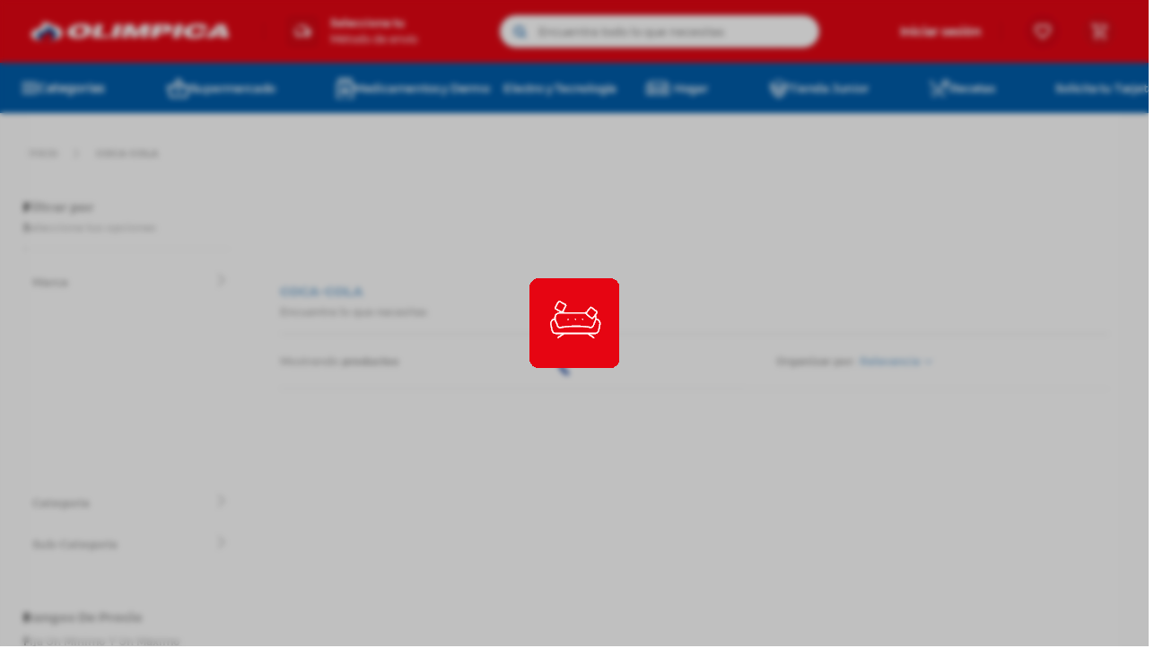

--- FILE ---
content_type: text/html; charset=utf-8
request_url: https://www.google.com/recaptcha/enterprise/anchor?ar=1&k=6LdV7CIpAAAAAPUrHXWlFArQ5hSiNQJk6Ja-vcYM&co=aHR0cHM6Ly93d3cub2xpbXBpY2EuY29tOjQ0Mw..&hl=es-419&v=PoyoqOPhxBO7pBk68S4YbpHZ&size=invisible&anchor-ms=20000&execute-ms=30000&cb=gf1yjntaac3g
body_size: 48598
content:
<!DOCTYPE HTML><html dir="ltr" lang="es-419"><head><meta http-equiv="Content-Type" content="text/html; charset=UTF-8">
<meta http-equiv="X-UA-Compatible" content="IE=edge">
<title>reCAPTCHA</title>
<style type="text/css">
/* cyrillic-ext */
@font-face {
  font-family: 'Roboto';
  font-style: normal;
  font-weight: 400;
  font-stretch: 100%;
  src: url(//fonts.gstatic.com/s/roboto/v48/KFO7CnqEu92Fr1ME7kSn66aGLdTylUAMa3GUBHMdazTgWw.woff2) format('woff2');
  unicode-range: U+0460-052F, U+1C80-1C8A, U+20B4, U+2DE0-2DFF, U+A640-A69F, U+FE2E-FE2F;
}
/* cyrillic */
@font-face {
  font-family: 'Roboto';
  font-style: normal;
  font-weight: 400;
  font-stretch: 100%;
  src: url(//fonts.gstatic.com/s/roboto/v48/KFO7CnqEu92Fr1ME7kSn66aGLdTylUAMa3iUBHMdazTgWw.woff2) format('woff2');
  unicode-range: U+0301, U+0400-045F, U+0490-0491, U+04B0-04B1, U+2116;
}
/* greek-ext */
@font-face {
  font-family: 'Roboto';
  font-style: normal;
  font-weight: 400;
  font-stretch: 100%;
  src: url(//fonts.gstatic.com/s/roboto/v48/KFO7CnqEu92Fr1ME7kSn66aGLdTylUAMa3CUBHMdazTgWw.woff2) format('woff2');
  unicode-range: U+1F00-1FFF;
}
/* greek */
@font-face {
  font-family: 'Roboto';
  font-style: normal;
  font-weight: 400;
  font-stretch: 100%;
  src: url(//fonts.gstatic.com/s/roboto/v48/KFO7CnqEu92Fr1ME7kSn66aGLdTylUAMa3-UBHMdazTgWw.woff2) format('woff2');
  unicode-range: U+0370-0377, U+037A-037F, U+0384-038A, U+038C, U+038E-03A1, U+03A3-03FF;
}
/* math */
@font-face {
  font-family: 'Roboto';
  font-style: normal;
  font-weight: 400;
  font-stretch: 100%;
  src: url(//fonts.gstatic.com/s/roboto/v48/KFO7CnqEu92Fr1ME7kSn66aGLdTylUAMawCUBHMdazTgWw.woff2) format('woff2');
  unicode-range: U+0302-0303, U+0305, U+0307-0308, U+0310, U+0312, U+0315, U+031A, U+0326-0327, U+032C, U+032F-0330, U+0332-0333, U+0338, U+033A, U+0346, U+034D, U+0391-03A1, U+03A3-03A9, U+03B1-03C9, U+03D1, U+03D5-03D6, U+03F0-03F1, U+03F4-03F5, U+2016-2017, U+2034-2038, U+203C, U+2040, U+2043, U+2047, U+2050, U+2057, U+205F, U+2070-2071, U+2074-208E, U+2090-209C, U+20D0-20DC, U+20E1, U+20E5-20EF, U+2100-2112, U+2114-2115, U+2117-2121, U+2123-214F, U+2190, U+2192, U+2194-21AE, U+21B0-21E5, U+21F1-21F2, U+21F4-2211, U+2213-2214, U+2216-22FF, U+2308-230B, U+2310, U+2319, U+231C-2321, U+2336-237A, U+237C, U+2395, U+239B-23B7, U+23D0, U+23DC-23E1, U+2474-2475, U+25AF, U+25B3, U+25B7, U+25BD, U+25C1, U+25CA, U+25CC, U+25FB, U+266D-266F, U+27C0-27FF, U+2900-2AFF, U+2B0E-2B11, U+2B30-2B4C, U+2BFE, U+3030, U+FF5B, U+FF5D, U+1D400-1D7FF, U+1EE00-1EEFF;
}
/* symbols */
@font-face {
  font-family: 'Roboto';
  font-style: normal;
  font-weight: 400;
  font-stretch: 100%;
  src: url(//fonts.gstatic.com/s/roboto/v48/KFO7CnqEu92Fr1ME7kSn66aGLdTylUAMaxKUBHMdazTgWw.woff2) format('woff2');
  unicode-range: U+0001-000C, U+000E-001F, U+007F-009F, U+20DD-20E0, U+20E2-20E4, U+2150-218F, U+2190, U+2192, U+2194-2199, U+21AF, U+21E6-21F0, U+21F3, U+2218-2219, U+2299, U+22C4-22C6, U+2300-243F, U+2440-244A, U+2460-24FF, U+25A0-27BF, U+2800-28FF, U+2921-2922, U+2981, U+29BF, U+29EB, U+2B00-2BFF, U+4DC0-4DFF, U+FFF9-FFFB, U+10140-1018E, U+10190-1019C, U+101A0, U+101D0-101FD, U+102E0-102FB, U+10E60-10E7E, U+1D2C0-1D2D3, U+1D2E0-1D37F, U+1F000-1F0FF, U+1F100-1F1AD, U+1F1E6-1F1FF, U+1F30D-1F30F, U+1F315, U+1F31C, U+1F31E, U+1F320-1F32C, U+1F336, U+1F378, U+1F37D, U+1F382, U+1F393-1F39F, U+1F3A7-1F3A8, U+1F3AC-1F3AF, U+1F3C2, U+1F3C4-1F3C6, U+1F3CA-1F3CE, U+1F3D4-1F3E0, U+1F3ED, U+1F3F1-1F3F3, U+1F3F5-1F3F7, U+1F408, U+1F415, U+1F41F, U+1F426, U+1F43F, U+1F441-1F442, U+1F444, U+1F446-1F449, U+1F44C-1F44E, U+1F453, U+1F46A, U+1F47D, U+1F4A3, U+1F4B0, U+1F4B3, U+1F4B9, U+1F4BB, U+1F4BF, U+1F4C8-1F4CB, U+1F4D6, U+1F4DA, U+1F4DF, U+1F4E3-1F4E6, U+1F4EA-1F4ED, U+1F4F7, U+1F4F9-1F4FB, U+1F4FD-1F4FE, U+1F503, U+1F507-1F50B, U+1F50D, U+1F512-1F513, U+1F53E-1F54A, U+1F54F-1F5FA, U+1F610, U+1F650-1F67F, U+1F687, U+1F68D, U+1F691, U+1F694, U+1F698, U+1F6AD, U+1F6B2, U+1F6B9-1F6BA, U+1F6BC, U+1F6C6-1F6CF, U+1F6D3-1F6D7, U+1F6E0-1F6EA, U+1F6F0-1F6F3, U+1F6F7-1F6FC, U+1F700-1F7FF, U+1F800-1F80B, U+1F810-1F847, U+1F850-1F859, U+1F860-1F887, U+1F890-1F8AD, U+1F8B0-1F8BB, U+1F8C0-1F8C1, U+1F900-1F90B, U+1F93B, U+1F946, U+1F984, U+1F996, U+1F9E9, U+1FA00-1FA6F, U+1FA70-1FA7C, U+1FA80-1FA89, U+1FA8F-1FAC6, U+1FACE-1FADC, U+1FADF-1FAE9, U+1FAF0-1FAF8, U+1FB00-1FBFF;
}
/* vietnamese */
@font-face {
  font-family: 'Roboto';
  font-style: normal;
  font-weight: 400;
  font-stretch: 100%;
  src: url(//fonts.gstatic.com/s/roboto/v48/KFO7CnqEu92Fr1ME7kSn66aGLdTylUAMa3OUBHMdazTgWw.woff2) format('woff2');
  unicode-range: U+0102-0103, U+0110-0111, U+0128-0129, U+0168-0169, U+01A0-01A1, U+01AF-01B0, U+0300-0301, U+0303-0304, U+0308-0309, U+0323, U+0329, U+1EA0-1EF9, U+20AB;
}
/* latin-ext */
@font-face {
  font-family: 'Roboto';
  font-style: normal;
  font-weight: 400;
  font-stretch: 100%;
  src: url(//fonts.gstatic.com/s/roboto/v48/KFO7CnqEu92Fr1ME7kSn66aGLdTylUAMa3KUBHMdazTgWw.woff2) format('woff2');
  unicode-range: U+0100-02BA, U+02BD-02C5, U+02C7-02CC, U+02CE-02D7, U+02DD-02FF, U+0304, U+0308, U+0329, U+1D00-1DBF, U+1E00-1E9F, U+1EF2-1EFF, U+2020, U+20A0-20AB, U+20AD-20C0, U+2113, U+2C60-2C7F, U+A720-A7FF;
}
/* latin */
@font-face {
  font-family: 'Roboto';
  font-style: normal;
  font-weight: 400;
  font-stretch: 100%;
  src: url(//fonts.gstatic.com/s/roboto/v48/KFO7CnqEu92Fr1ME7kSn66aGLdTylUAMa3yUBHMdazQ.woff2) format('woff2');
  unicode-range: U+0000-00FF, U+0131, U+0152-0153, U+02BB-02BC, U+02C6, U+02DA, U+02DC, U+0304, U+0308, U+0329, U+2000-206F, U+20AC, U+2122, U+2191, U+2193, U+2212, U+2215, U+FEFF, U+FFFD;
}
/* cyrillic-ext */
@font-face {
  font-family: 'Roboto';
  font-style: normal;
  font-weight: 500;
  font-stretch: 100%;
  src: url(//fonts.gstatic.com/s/roboto/v48/KFO7CnqEu92Fr1ME7kSn66aGLdTylUAMa3GUBHMdazTgWw.woff2) format('woff2');
  unicode-range: U+0460-052F, U+1C80-1C8A, U+20B4, U+2DE0-2DFF, U+A640-A69F, U+FE2E-FE2F;
}
/* cyrillic */
@font-face {
  font-family: 'Roboto';
  font-style: normal;
  font-weight: 500;
  font-stretch: 100%;
  src: url(//fonts.gstatic.com/s/roboto/v48/KFO7CnqEu92Fr1ME7kSn66aGLdTylUAMa3iUBHMdazTgWw.woff2) format('woff2');
  unicode-range: U+0301, U+0400-045F, U+0490-0491, U+04B0-04B1, U+2116;
}
/* greek-ext */
@font-face {
  font-family: 'Roboto';
  font-style: normal;
  font-weight: 500;
  font-stretch: 100%;
  src: url(//fonts.gstatic.com/s/roboto/v48/KFO7CnqEu92Fr1ME7kSn66aGLdTylUAMa3CUBHMdazTgWw.woff2) format('woff2');
  unicode-range: U+1F00-1FFF;
}
/* greek */
@font-face {
  font-family: 'Roboto';
  font-style: normal;
  font-weight: 500;
  font-stretch: 100%;
  src: url(//fonts.gstatic.com/s/roboto/v48/KFO7CnqEu92Fr1ME7kSn66aGLdTylUAMa3-UBHMdazTgWw.woff2) format('woff2');
  unicode-range: U+0370-0377, U+037A-037F, U+0384-038A, U+038C, U+038E-03A1, U+03A3-03FF;
}
/* math */
@font-face {
  font-family: 'Roboto';
  font-style: normal;
  font-weight: 500;
  font-stretch: 100%;
  src: url(//fonts.gstatic.com/s/roboto/v48/KFO7CnqEu92Fr1ME7kSn66aGLdTylUAMawCUBHMdazTgWw.woff2) format('woff2');
  unicode-range: U+0302-0303, U+0305, U+0307-0308, U+0310, U+0312, U+0315, U+031A, U+0326-0327, U+032C, U+032F-0330, U+0332-0333, U+0338, U+033A, U+0346, U+034D, U+0391-03A1, U+03A3-03A9, U+03B1-03C9, U+03D1, U+03D5-03D6, U+03F0-03F1, U+03F4-03F5, U+2016-2017, U+2034-2038, U+203C, U+2040, U+2043, U+2047, U+2050, U+2057, U+205F, U+2070-2071, U+2074-208E, U+2090-209C, U+20D0-20DC, U+20E1, U+20E5-20EF, U+2100-2112, U+2114-2115, U+2117-2121, U+2123-214F, U+2190, U+2192, U+2194-21AE, U+21B0-21E5, U+21F1-21F2, U+21F4-2211, U+2213-2214, U+2216-22FF, U+2308-230B, U+2310, U+2319, U+231C-2321, U+2336-237A, U+237C, U+2395, U+239B-23B7, U+23D0, U+23DC-23E1, U+2474-2475, U+25AF, U+25B3, U+25B7, U+25BD, U+25C1, U+25CA, U+25CC, U+25FB, U+266D-266F, U+27C0-27FF, U+2900-2AFF, U+2B0E-2B11, U+2B30-2B4C, U+2BFE, U+3030, U+FF5B, U+FF5D, U+1D400-1D7FF, U+1EE00-1EEFF;
}
/* symbols */
@font-face {
  font-family: 'Roboto';
  font-style: normal;
  font-weight: 500;
  font-stretch: 100%;
  src: url(//fonts.gstatic.com/s/roboto/v48/KFO7CnqEu92Fr1ME7kSn66aGLdTylUAMaxKUBHMdazTgWw.woff2) format('woff2');
  unicode-range: U+0001-000C, U+000E-001F, U+007F-009F, U+20DD-20E0, U+20E2-20E4, U+2150-218F, U+2190, U+2192, U+2194-2199, U+21AF, U+21E6-21F0, U+21F3, U+2218-2219, U+2299, U+22C4-22C6, U+2300-243F, U+2440-244A, U+2460-24FF, U+25A0-27BF, U+2800-28FF, U+2921-2922, U+2981, U+29BF, U+29EB, U+2B00-2BFF, U+4DC0-4DFF, U+FFF9-FFFB, U+10140-1018E, U+10190-1019C, U+101A0, U+101D0-101FD, U+102E0-102FB, U+10E60-10E7E, U+1D2C0-1D2D3, U+1D2E0-1D37F, U+1F000-1F0FF, U+1F100-1F1AD, U+1F1E6-1F1FF, U+1F30D-1F30F, U+1F315, U+1F31C, U+1F31E, U+1F320-1F32C, U+1F336, U+1F378, U+1F37D, U+1F382, U+1F393-1F39F, U+1F3A7-1F3A8, U+1F3AC-1F3AF, U+1F3C2, U+1F3C4-1F3C6, U+1F3CA-1F3CE, U+1F3D4-1F3E0, U+1F3ED, U+1F3F1-1F3F3, U+1F3F5-1F3F7, U+1F408, U+1F415, U+1F41F, U+1F426, U+1F43F, U+1F441-1F442, U+1F444, U+1F446-1F449, U+1F44C-1F44E, U+1F453, U+1F46A, U+1F47D, U+1F4A3, U+1F4B0, U+1F4B3, U+1F4B9, U+1F4BB, U+1F4BF, U+1F4C8-1F4CB, U+1F4D6, U+1F4DA, U+1F4DF, U+1F4E3-1F4E6, U+1F4EA-1F4ED, U+1F4F7, U+1F4F9-1F4FB, U+1F4FD-1F4FE, U+1F503, U+1F507-1F50B, U+1F50D, U+1F512-1F513, U+1F53E-1F54A, U+1F54F-1F5FA, U+1F610, U+1F650-1F67F, U+1F687, U+1F68D, U+1F691, U+1F694, U+1F698, U+1F6AD, U+1F6B2, U+1F6B9-1F6BA, U+1F6BC, U+1F6C6-1F6CF, U+1F6D3-1F6D7, U+1F6E0-1F6EA, U+1F6F0-1F6F3, U+1F6F7-1F6FC, U+1F700-1F7FF, U+1F800-1F80B, U+1F810-1F847, U+1F850-1F859, U+1F860-1F887, U+1F890-1F8AD, U+1F8B0-1F8BB, U+1F8C0-1F8C1, U+1F900-1F90B, U+1F93B, U+1F946, U+1F984, U+1F996, U+1F9E9, U+1FA00-1FA6F, U+1FA70-1FA7C, U+1FA80-1FA89, U+1FA8F-1FAC6, U+1FACE-1FADC, U+1FADF-1FAE9, U+1FAF0-1FAF8, U+1FB00-1FBFF;
}
/* vietnamese */
@font-face {
  font-family: 'Roboto';
  font-style: normal;
  font-weight: 500;
  font-stretch: 100%;
  src: url(//fonts.gstatic.com/s/roboto/v48/KFO7CnqEu92Fr1ME7kSn66aGLdTylUAMa3OUBHMdazTgWw.woff2) format('woff2');
  unicode-range: U+0102-0103, U+0110-0111, U+0128-0129, U+0168-0169, U+01A0-01A1, U+01AF-01B0, U+0300-0301, U+0303-0304, U+0308-0309, U+0323, U+0329, U+1EA0-1EF9, U+20AB;
}
/* latin-ext */
@font-face {
  font-family: 'Roboto';
  font-style: normal;
  font-weight: 500;
  font-stretch: 100%;
  src: url(//fonts.gstatic.com/s/roboto/v48/KFO7CnqEu92Fr1ME7kSn66aGLdTylUAMa3KUBHMdazTgWw.woff2) format('woff2');
  unicode-range: U+0100-02BA, U+02BD-02C5, U+02C7-02CC, U+02CE-02D7, U+02DD-02FF, U+0304, U+0308, U+0329, U+1D00-1DBF, U+1E00-1E9F, U+1EF2-1EFF, U+2020, U+20A0-20AB, U+20AD-20C0, U+2113, U+2C60-2C7F, U+A720-A7FF;
}
/* latin */
@font-face {
  font-family: 'Roboto';
  font-style: normal;
  font-weight: 500;
  font-stretch: 100%;
  src: url(//fonts.gstatic.com/s/roboto/v48/KFO7CnqEu92Fr1ME7kSn66aGLdTylUAMa3yUBHMdazQ.woff2) format('woff2');
  unicode-range: U+0000-00FF, U+0131, U+0152-0153, U+02BB-02BC, U+02C6, U+02DA, U+02DC, U+0304, U+0308, U+0329, U+2000-206F, U+20AC, U+2122, U+2191, U+2193, U+2212, U+2215, U+FEFF, U+FFFD;
}
/* cyrillic-ext */
@font-face {
  font-family: 'Roboto';
  font-style: normal;
  font-weight: 900;
  font-stretch: 100%;
  src: url(//fonts.gstatic.com/s/roboto/v48/KFO7CnqEu92Fr1ME7kSn66aGLdTylUAMa3GUBHMdazTgWw.woff2) format('woff2');
  unicode-range: U+0460-052F, U+1C80-1C8A, U+20B4, U+2DE0-2DFF, U+A640-A69F, U+FE2E-FE2F;
}
/* cyrillic */
@font-face {
  font-family: 'Roboto';
  font-style: normal;
  font-weight: 900;
  font-stretch: 100%;
  src: url(//fonts.gstatic.com/s/roboto/v48/KFO7CnqEu92Fr1ME7kSn66aGLdTylUAMa3iUBHMdazTgWw.woff2) format('woff2');
  unicode-range: U+0301, U+0400-045F, U+0490-0491, U+04B0-04B1, U+2116;
}
/* greek-ext */
@font-face {
  font-family: 'Roboto';
  font-style: normal;
  font-weight: 900;
  font-stretch: 100%;
  src: url(//fonts.gstatic.com/s/roboto/v48/KFO7CnqEu92Fr1ME7kSn66aGLdTylUAMa3CUBHMdazTgWw.woff2) format('woff2');
  unicode-range: U+1F00-1FFF;
}
/* greek */
@font-face {
  font-family: 'Roboto';
  font-style: normal;
  font-weight: 900;
  font-stretch: 100%;
  src: url(//fonts.gstatic.com/s/roboto/v48/KFO7CnqEu92Fr1ME7kSn66aGLdTylUAMa3-UBHMdazTgWw.woff2) format('woff2');
  unicode-range: U+0370-0377, U+037A-037F, U+0384-038A, U+038C, U+038E-03A1, U+03A3-03FF;
}
/* math */
@font-face {
  font-family: 'Roboto';
  font-style: normal;
  font-weight: 900;
  font-stretch: 100%;
  src: url(//fonts.gstatic.com/s/roboto/v48/KFO7CnqEu92Fr1ME7kSn66aGLdTylUAMawCUBHMdazTgWw.woff2) format('woff2');
  unicode-range: U+0302-0303, U+0305, U+0307-0308, U+0310, U+0312, U+0315, U+031A, U+0326-0327, U+032C, U+032F-0330, U+0332-0333, U+0338, U+033A, U+0346, U+034D, U+0391-03A1, U+03A3-03A9, U+03B1-03C9, U+03D1, U+03D5-03D6, U+03F0-03F1, U+03F4-03F5, U+2016-2017, U+2034-2038, U+203C, U+2040, U+2043, U+2047, U+2050, U+2057, U+205F, U+2070-2071, U+2074-208E, U+2090-209C, U+20D0-20DC, U+20E1, U+20E5-20EF, U+2100-2112, U+2114-2115, U+2117-2121, U+2123-214F, U+2190, U+2192, U+2194-21AE, U+21B0-21E5, U+21F1-21F2, U+21F4-2211, U+2213-2214, U+2216-22FF, U+2308-230B, U+2310, U+2319, U+231C-2321, U+2336-237A, U+237C, U+2395, U+239B-23B7, U+23D0, U+23DC-23E1, U+2474-2475, U+25AF, U+25B3, U+25B7, U+25BD, U+25C1, U+25CA, U+25CC, U+25FB, U+266D-266F, U+27C0-27FF, U+2900-2AFF, U+2B0E-2B11, U+2B30-2B4C, U+2BFE, U+3030, U+FF5B, U+FF5D, U+1D400-1D7FF, U+1EE00-1EEFF;
}
/* symbols */
@font-face {
  font-family: 'Roboto';
  font-style: normal;
  font-weight: 900;
  font-stretch: 100%;
  src: url(//fonts.gstatic.com/s/roboto/v48/KFO7CnqEu92Fr1ME7kSn66aGLdTylUAMaxKUBHMdazTgWw.woff2) format('woff2');
  unicode-range: U+0001-000C, U+000E-001F, U+007F-009F, U+20DD-20E0, U+20E2-20E4, U+2150-218F, U+2190, U+2192, U+2194-2199, U+21AF, U+21E6-21F0, U+21F3, U+2218-2219, U+2299, U+22C4-22C6, U+2300-243F, U+2440-244A, U+2460-24FF, U+25A0-27BF, U+2800-28FF, U+2921-2922, U+2981, U+29BF, U+29EB, U+2B00-2BFF, U+4DC0-4DFF, U+FFF9-FFFB, U+10140-1018E, U+10190-1019C, U+101A0, U+101D0-101FD, U+102E0-102FB, U+10E60-10E7E, U+1D2C0-1D2D3, U+1D2E0-1D37F, U+1F000-1F0FF, U+1F100-1F1AD, U+1F1E6-1F1FF, U+1F30D-1F30F, U+1F315, U+1F31C, U+1F31E, U+1F320-1F32C, U+1F336, U+1F378, U+1F37D, U+1F382, U+1F393-1F39F, U+1F3A7-1F3A8, U+1F3AC-1F3AF, U+1F3C2, U+1F3C4-1F3C6, U+1F3CA-1F3CE, U+1F3D4-1F3E0, U+1F3ED, U+1F3F1-1F3F3, U+1F3F5-1F3F7, U+1F408, U+1F415, U+1F41F, U+1F426, U+1F43F, U+1F441-1F442, U+1F444, U+1F446-1F449, U+1F44C-1F44E, U+1F453, U+1F46A, U+1F47D, U+1F4A3, U+1F4B0, U+1F4B3, U+1F4B9, U+1F4BB, U+1F4BF, U+1F4C8-1F4CB, U+1F4D6, U+1F4DA, U+1F4DF, U+1F4E3-1F4E6, U+1F4EA-1F4ED, U+1F4F7, U+1F4F9-1F4FB, U+1F4FD-1F4FE, U+1F503, U+1F507-1F50B, U+1F50D, U+1F512-1F513, U+1F53E-1F54A, U+1F54F-1F5FA, U+1F610, U+1F650-1F67F, U+1F687, U+1F68D, U+1F691, U+1F694, U+1F698, U+1F6AD, U+1F6B2, U+1F6B9-1F6BA, U+1F6BC, U+1F6C6-1F6CF, U+1F6D3-1F6D7, U+1F6E0-1F6EA, U+1F6F0-1F6F3, U+1F6F7-1F6FC, U+1F700-1F7FF, U+1F800-1F80B, U+1F810-1F847, U+1F850-1F859, U+1F860-1F887, U+1F890-1F8AD, U+1F8B0-1F8BB, U+1F8C0-1F8C1, U+1F900-1F90B, U+1F93B, U+1F946, U+1F984, U+1F996, U+1F9E9, U+1FA00-1FA6F, U+1FA70-1FA7C, U+1FA80-1FA89, U+1FA8F-1FAC6, U+1FACE-1FADC, U+1FADF-1FAE9, U+1FAF0-1FAF8, U+1FB00-1FBFF;
}
/* vietnamese */
@font-face {
  font-family: 'Roboto';
  font-style: normal;
  font-weight: 900;
  font-stretch: 100%;
  src: url(//fonts.gstatic.com/s/roboto/v48/KFO7CnqEu92Fr1ME7kSn66aGLdTylUAMa3OUBHMdazTgWw.woff2) format('woff2');
  unicode-range: U+0102-0103, U+0110-0111, U+0128-0129, U+0168-0169, U+01A0-01A1, U+01AF-01B0, U+0300-0301, U+0303-0304, U+0308-0309, U+0323, U+0329, U+1EA0-1EF9, U+20AB;
}
/* latin-ext */
@font-face {
  font-family: 'Roboto';
  font-style: normal;
  font-weight: 900;
  font-stretch: 100%;
  src: url(//fonts.gstatic.com/s/roboto/v48/KFO7CnqEu92Fr1ME7kSn66aGLdTylUAMa3KUBHMdazTgWw.woff2) format('woff2');
  unicode-range: U+0100-02BA, U+02BD-02C5, U+02C7-02CC, U+02CE-02D7, U+02DD-02FF, U+0304, U+0308, U+0329, U+1D00-1DBF, U+1E00-1E9F, U+1EF2-1EFF, U+2020, U+20A0-20AB, U+20AD-20C0, U+2113, U+2C60-2C7F, U+A720-A7FF;
}
/* latin */
@font-face {
  font-family: 'Roboto';
  font-style: normal;
  font-weight: 900;
  font-stretch: 100%;
  src: url(//fonts.gstatic.com/s/roboto/v48/KFO7CnqEu92Fr1ME7kSn66aGLdTylUAMa3yUBHMdazQ.woff2) format('woff2');
  unicode-range: U+0000-00FF, U+0131, U+0152-0153, U+02BB-02BC, U+02C6, U+02DA, U+02DC, U+0304, U+0308, U+0329, U+2000-206F, U+20AC, U+2122, U+2191, U+2193, U+2212, U+2215, U+FEFF, U+FFFD;
}

</style>
<link rel="stylesheet" type="text/css" href="https://www.gstatic.com/recaptcha/releases/PoyoqOPhxBO7pBk68S4YbpHZ/styles__ltr.css">
<script nonce="pIDDm4el6WLcB-ypPyrZlA" type="text/javascript">window['__recaptcha_api'] = 'https://www.google.com/recaptcha/enterprise/';</script>
<script type="text/javascript" src="https://www.gstatic.com/recaptcha/releases/PoyoqOPhxBO7pBk68S4YbpHZ/recaptcha__es_419.js" nonce="pIDDm4el6WLcB-ypPyrZlA">
      
    </script></head>
<body><div id="rc-anchor-alert" class="rc-anchor-alert"></div>
<input type="hidden" id="recaptcha-token" value="[base64]">
<script type="text/javascript" nonce="pIDDm4el6WLcB-ypPyrZlA">
      recaptcha.anchor.Main.init("[\x22ainput\x22,[\x22bgdata\x22,\x22\x22,\[base64]/[base64]/[base64]/[base64]/[base64]/[base64]/KGcoTywyNTMsTy5PKSxVRyhPLEMpKTpnKE8sMjUzLEMpLE8pKSxsKSksTykpfSxieT1mdW5jdGlvbihDLE8sdSxsKXtmb3IobD0odT1SKEMpLDApO08+MDtPLS0pbD1sPDw4fFooQyk7ZyhDLHUsbCl9LFVHPWZ1bmN0aW9uKEMsTyl7Qy5pLmxlbmd0aD4xMDQ/[base64]/[base64]/[base64]/[base64]/[base64]/[base64]/[base64]\\u003d\x22,\[base64]\\u003d\\u003d\x22,\x22w5xbw5/Ct0nCvkEVPDjDpsKAe8K8w6U7w5jDgWDDk1YXw5LCrFvCqsOKKGIaBgJnUljDg3JGwq7Dh1vDjcO+w7rDjC3DhMO2XsKiwp7CicOyAMOIJQ3DtTQiSsOFXEzDlcO4U8KMKcK2w5/CjMKbwpIQwpTCqlvChjxRa2tMUETDkUnDmsOER8OAw5zCssKgwrXCscO8woV7dXYLMjgBWHc/Y8OEwoHCoB/[base64]/NHTCpMKpdmnCrcK1b8KldcO1wqNDacKOWVgDw4HDpGDDjgwzw78PRSBYw6tjwrrDiE/DmQs4FEVJw6vDu8KDw48xwoc2DMKkwqMvwqPCg8O2w7vDuAbDgsOIw4zCnlICDT/CrcOSw4JDbMO7w5p5w7PCsSJew7Vdckd/OMO/wqVLwoDCscKew4puScKfOcObesKpInx5w54Xw4/Cr8OBw6vCoWPCjlxoa1oow4rCoh8Jw69dHcKbwqBIZsOIOShgeFAQeMKgwqrCsyEVKMKqwqZjSsOhAcKAwoDDpmsyw5/Cl8KNwpNgw68xRcOHwqzCjRTCjcKcwrnDisOeZcKMTifDogvCnjPDtMKvwoHCo8OBw4dWwqsMw7LDq0DCh8OawrbCi2/[base64]/DtQ5wRQzChRzDjsKmw6VwwpXDjDbCkDMiwpPCt8K5w7DCuQM5wpLDqnXCk8KjTMKgw53DncKVwoLDllI6wrJjwo3CpsOMMcKYwr7CpRQsBQZJVsK5woFMXicTwoZFZ8Kpw6/CoMO7OwvDjcOPfsK+Q8KUO3EwwoDCkcKKannCrsKNMkzCvMKWf8KawqoIeDXCpMKdwpbDncOTSMKvw68rw7pnDi0/YHVjw53CiMOxa11FNMOaw7LDgcOHwohdwqvDhENjG8K+w7RwLzjCmcKbw5fDg1nDnAHDr8Kow7dLbxxVw48hwrPDpcK7w6FtwqTDuRYTwqrCrMO7CHsqwrZHw6c/[base64]/PQfDusOJSMKGwq5dw7DCgydawqgrA0/[base64]/[base64]/DqzTCjDbCp8O9wp7Do8OtYFbDhAnDosOWIx5pw63CrlpwwpcAZMKWPsOKRD5Hwq1oVMKgIW42wpwiwq7Do8KlNsO3VT/CkzLDiHnDjWLDt8Ocw4vDisO/[base64]/[base64]/DisONwojDgRcJM8KuPxQWEMKXw6wwScK2esKqw7vCu8KeYx17a3HDrMORJsKAOBJuXUbDucKtHH12Y24ewr0xw5RZVcKNwqFsw7vCsgJIWz/ChMK5woZ8wrNbKiEiw6PDlMKWPsKzXBfCgsO7w6/DmsKOw7XDvMOvwqHDp3nCgsKdwr0fw7/[base64]/ClnFVBUvCm8KWMcOtNCQtw4HCv3fCgE8Ewodnw6TCkcKCUx9PC2hUVMOhVsKBZsK/[base64]/[base64]/CkMOewqR7woBOdDgSURBAZlLCt0QEIsOXw67CplApGxjDnhQMfsKtw6LDusKzSsOgw4B0wqsHwp/Ct0F7w5JnehpsAnpPPcOQV8KPwowiw7rCtsKpwoFALMK7wqBAVsOVwpElERApwp5bw5XCocOQB8OGwrPDh8O5w4HClcO3WWwkDn7Cvjh6OsOQwpzDiC3DqCXDkAHCpsOswqMzDCPDpy/Dl8KqYcOhw6Qxw7FQw5fCocOBwrdQUCfCqB9vWBgqwozDtcK5FsOXwrbCsQJbwrQFPw/DkcOedMO0M8KORsKnw7zChE0Mw73CvMKWwqpdw5LCmknDsMKqccO4w6dzwr3CrjPCvFRkGgjCnMKKw4sREGbCp2nDpcKUYgPDlgoXMRzDmwzDscOBw5QUUhNiU8OVw4vDpTJHwqjCtsKgw7IwwodZw5MkwpIlKsKrwp7CuMO7w6sNOgtFUcK/akjCq8KnXMKzw5Vtw5crw64NXA8Ow6XCp8Okwq/Dh2wCw6JkwodDw68dwoPCkUXCvBLDoMKJVADCkcOOZlHCisKmK0nDssOPb2cqSmhuwpTCu04Uw5EtwrRxw5QlwqNMcwXDl1cWDMKew5fCgMO1PcK8bC/CoVd3w6R5w4nDtMO3cXVew5PDnMOtYWzDhcKQw5HCuGjDg8K2wp8OFcKPw4tJZSHDlMKSwr/DvibCiQrDscO1AmfCrcOiQXTDhMKYw5EnwrHCgyxFw6XClQPDnBPDv8KNwqHDo3J6w4fCv8KfwrTDv1PCvMKzw4PDncOZa8KhPg0JP8KbRlRrLncJw7tVw5/[base64]/ComLDs8KKw4M0acOMKMOqw60XE8Obw7HCtEkGw5nDuhnDnBsgHA5/wrAROcKMw7fDpAnDtcK+woTCjxA4B8KGHsKQOWzDnzXCq0MyGHrDt2hVCMO5NgrDlcOiwpJjFlTDk3fDiC3CgcKsH8KGZsKAw4jDtcKEwr0rC0I1wr/CqsO2dsO6M0c5w7k1w5TDvzwow6XCvcKRwoDCtMOawr4XSXxnG8Otd8KIw5jCv8KtJRTDnMKgwp8Ab8OEwqkGw64rw4nDuMKKL8K2ekEuWMK5ND/CsMKGCk9Ywq4/wopBVMOrYcKlSxoXw7kzw4TCucOOfCHDuMK3wrrCo1MXAMObTlMHMsO6PxbCqMO0VMKuasKoKX7CigDDtMKwbXIPTk5Rwo45VgFCw5rCsg/CsRzDiSnCnlhdS8OkQCsPw7IvwrzDv8KvwpXCn8KfU2Fdw6zDpHVlw40kGyBYEmXCpVrCrSPCqcO+wr5lw57DhcO2wqFLFUh5CcOuw4vCuhDDm17Ch8ObP8K8wq/CilfCkcK/AcKjw4AQOjIoYMKUw7sNdgnDicOnUcK7wobDhEILcBjCvQE1wqpuw6LDjSvDmmcdwqHCjMKbw5Q5w63Cp3gBDMONWXskwpp/JMKYcBPCn8KXQBrDuls3woxkX8K8P8Okw589U8KAVHrDjX9/[base64]/CjyctAcK0w7hiGzfDl8OyD8OVPlLCmUs/SWVgZcOcRcKnwoQAT8O2wrjCgihDw4XCv8O9w5zCjMKGw7vCm8KSdcKVfcOVw79udcK4w4EWN8Ksw4jCvMKEe8OBwpU8G8Opwp46wpHDl8OTKcOmW0DDnwJ0ecKhw4QIw79Qw79Aw6ZDwqXCmg5SVsKxN8OMwocGwrbDh8OWAsKZViHDo8KIw7/CmMK1w7wBKsKAw5nDuTkoIMKowogIUnBKU8OUwrsUCAxCwpEkwrpPwpLDuMKPw6lpw69hw7LCsDxxesKjw7XCt8Kpw5fDkBbCucKDM0YFw748LsKawrYMJnPCjRDCi2w4w6bDpC7Dug/ClMOETsO+wodzwpTDlVnCsGvDj8KiBA7Cu8OlBsKUwpzDoWNdf3nDvcO8S2XCjkdIw4zDu8KIc2LDpMOJwpgtwrsHJMKiLcKpfm3Cq0nClzchwoFQblnDssKPwpXCucOMw7DCisO1w6oHwoNgwojDqcKdwrPCgcKvwqcJw5vChA3CsGZhw5/DhcKIw6/DocOTwp/DgcKVK2XCjcKRW3QGbMKIIcK7RyHCucKKw5Bdw4zDpsODwonDrUpsUMKlQMK0wpjCgMO+KAvCsUdVw6zDuMKmwojDmsKjwpNnw7MAwqHDgsOuwq7DlsKJJsKIWRjDu8OGF8KqfHXDhsKyMm3CjsOhS0HDg8KYaMOfecOWwp0Fw6lLwrJqwrLCvBrCkcOXcMKQw6/DuS7DnhljASnCrgIIXWvCuSDCvmnCrzjDhMKkwrRnw5DCoMKHwoA0w6Z4eVIfw5UgHMKoN8OjE8Kuw5IJw4lLwqPCpAnDgsO3RcKKw53CqMO9wrtqXmXCkAHCu8OWwpbDtyI5RhlEwpNSPsKRw6ZJDMO/w6Nowr9Od8O/bAgGwrvDmcKdasOTwrNNQT7Cgx/CrzDClXZHcU/[base64]/[base64]/CnMKEw7Fowqh/w4TDksKXbcK8wqrCsEzCicKtf1nDvcO7wqcTPhvCscKlLMOVPMKXw6XCg8KyYAjChF/CucKHwot/wrhnwpFYT0JhCAl2wpbCsATDry1IZRhow7YBUQByH8OOM1tXwrUxKgdbwoonf8OEeMKpfj3DgDzDv8Klw5jDnEDCkcOjARQAWU3CisKjw5jDgMKNb8OvK8O2w4DCpxTDpMK3CHXCtcO/CcKswq7DjcOYSQPCm3XDgHjDpsKCb8OfQMOqcMOzwqclD8OpwovCj8OfSyrCtAwfwqvCjnMBwo1Uw7/DiMKyw4opA8OGwpzDu0zDlEbDtMKKMGNXecO0w4DDl8KwCndvw6HCisKPwrF/LcOYw4PCoUl0w5zDnQkowpnDnDokwp1dGsK0wpA6w4BndMOAeUDChypaX8K1wpzCgcOSw5TCpcOow7dGZCvCpMO/wqbCgDtmUcO0w456bcOpw5YWTsO0w7rDsBVhwodBwrHCmT1pV8OLwpXDj8OQLsK/wrDDv8KIUcOcwpjCtz9zajIycgvDuMOzw6Vla8OyUR1Ow47DjEnDuwzDl1UHdcK7w7IBQsKcwqkow6HDgsOjNUrDjcKJVUTCiGfCt8ORKcKcwpHCkAUTw5XCmMOzw5fCgcKuw7vCmgIYH8Kvf09Xwq7Dq8K/[base64]/SsK8WMOXwrPDrMOpMEfCsMKawooTw4Ibw5bCtsOOMEfCicKlVMO9wojCnMOOw7kgwptlWnXDnsKBXknChhLCt2k0aF15c8OWw4nCuUxHBUbDocKgLcOTP8OKDxU+V18gNw/CkkjDr8Kww7XCh8OVwp1dw5fDoRfCpgfCtT/[base64]/DvMOVw5/CplfChHofRQciwqkqSS8DwovDjMOSwpdgw5Aiw6zDlMOrw7Ygw5U/w73Diz/[base64]/[base64]/ClhLDssOIw74iworCjsKRWsKIw552wo7DlF3DqlnDgDIsSX58HMOlNm5nwrnCsEtIA8OLw6xfZErDrmNhwowRw4xDKz/Dix0Bw4bDhMK6wp12VcKvw5oQbBHDpAZ+IXVywq7CosK4YWEcw4/DscKUwrnCvMO+I8Knw47Ds8Opw5VSw4LCm8Kpw4cWw4TCl8OWw7vDuDZfw7fDtjXCncKRFGjDqAfDmTjCjSdaIcOsIBHDnyxyw41Kw6R/w4/DimUKwqRwwqvDgMKBw6V8woHDjcKVCShsDcK4b8OYOsOTworCvFLCkgDCpAsbwp/Cl0rDv20dU8KLw7vDocKmw4PCgMOZw6vClMOYdsKjwrHDkHrDgB/DnMO1VsKGGcKPJA5EwrzDpErDrsOzEsKnMcKXGxd2ScOMZcKwXxnDtVlrYsOtwqjDgcOUwq7DpnZGw6oDw5INw6VawoXCpzDDtBkvw7vCmQ7CkcOhIQoswpp0w541wpMKJcKCwroZNcKVwpfDncKfRsO5KSVew6/CjMOEJSBpHlPDuMKsw57CrjrDjTrClcKzOxDDv8OWw7TCgCAxW8OqwpIEY3IZfsOKwpPDqSPDrFE5wqZXasKsZCJRwo/DusOTb1E7WRbDgsKNEF7CoT/CnsKBRMOxd0c3wqd6QsObwoHClytmC8KlCcKVOhHCpMOYwpRuwpfCnnjDucKdwp4YaAsCw4zDqsKywrRsw5s1GcOpUR1FwoDDgMK2HljDrzbCvQUEfsKSw4YHFcK5QiFuw5/Drltuc8K1TcO1wrLDl8OXM8OuwqzDmGvCrcOHBjEVcxczV1fDmXnDh8KuAsKzKsOnS0DDn2coYCRnAMOWw44XwqvDqz4PGXZGGMOCwrxtH3xcYQBsw7F0wpEtC2pXUcKww7tsw74BWXw/[base64]/w4t0G8OZw7EEwr5yw5JoG8KCwrXDpcO0e3Vew7c2wp7CncO7NcOXw6/CiMKjwplGwpLDt8K5w6jDtsOPFxctw7VBw6cmLABAw4RgecOMIMOpwoh6wr9owpjCnMKrwo0JBMKVwo/[base64]/DkEknw4kmY3DDjMKGAMO/[base64]/CjBRJfXvCoMKBJ0fDqUvDt8Kkwo7DpcOTw5EWbhrDlG7Co2Adw7x+X8KfJ8KuK3nDssKgwqgHwqx+VlTCt2PCj8KJOTNMNCwmElPCtsKdwqAZw4nCiMKxwpwgIwUKLAM4fsO9AcOsw4Z3e8Kow4ESwoBnw4zDqyDDuD/[base64]/DrBfChkfCuFhbwpxnci7CsMOqR8KZw5/CmcKlw53CrhEcKcK1HB7CssKww6nCtXLCjDrCp8OUXcOrc8Obw7R3wqnCmgNAIythw6NrwoFmM2hiWEN5w5Qxw4xcw4/DgFcJHFDCu8KCw41qw7suw4rCq8K2wrHDpMKTV8OhK1xew6QDwro6w51Vw4Alwr3DjxvCgW3CicO4w6o6a25+wr3CicOjSsKhBlolw6hBOT1YZcO5TSFGS8O4KMOPw6TDt8KrAWTCh8KlXRYcUHl0w5/CsjfDp3bDiHACMMKBdinCkUBEB8KIPMOGOcOIw5fDncK7DkEDw4LCpMOLw5dSRhUOb03DmmF+wqXCrcOceHDCo2hKMhTDuw/Dn8KCPjJ9GErDsGJIw65AwqDCq8OBwpnDlVHDj8K/U8OSw5TClUshwpTCpFbCvVwkeEfDoAVBwq9FQ8ORwr5zw4x4wrx+w6oaw5MVG8O4w7lJw7HDm2tgMwrCucOFQ8OkBsKcw4gRNcOlQgrCoUM9w6nCkTXCrmtgwqcCw7YGHjEbJi7DpWXDr8O4H8OoXTTDucK6w5pxDRp7w7vCnsKtS3/[base64]/DtMK3KmrDg3rCocOqSUk6woEHw4ABSMOneVV6w7vCvmfCssKvG2jCrn/CljZWwrfDrFbCp8ObwoPCvxZRT8KddcKkw78taMKEw7o4X8K6w5zCvClbM34xOBLDkA5/w5ctWUVNbBUywo52wpvDh0JkL8KfNxPDhyzCumfDhcK0P8Khw4hXdBQkwoBIaAg/W8O0RmM3w43DsCZkwpRPEcKWOy1zUsOGw53DicOowqrDrMOrLMOIw4kOb8Kxw7HDnsKwwpLDuU1SaTjCtRoSwofCjz7CtBo3woY2OsOKwpfDq8OtwpjCpsOpDVvDoCwgw6TDtsK8dcOlw6wjw4nDuUbChw/[base64]/CqcOwT8OMw4F0wqNGwp4jw59KasKEw4TDrcO5BA3Dh8ONwr7Dh8OAHFzClMKLwo3CtmDDun/DhcObZBxhaMKzw5ICw7bDhF7Du8KbF8OxDBbDgljDuMKEBcO0NGUHw4YnUMOEw40kKcOjWx4LwpjDjsOWw6UDw7UKRTvCvVUuwqTCncKCwoTDksK8w6tzBSXCqMKsOnMHwrXDrMKbCx8IN8OIwr3CqzjDtMKUdUQEwpvCvMKef8OMZVbCpMO/wrvDnsKjw4XDu2Zbw5dWXQh5w5lOTm8fBlvDocK0OX/CgH/CmA3DpMKYGm/CtcK+NhDCtGnCj2N2B8ORwonCl3XDp3YVHkbCqknDmMKdwppiWRMAQcOBWMKCwqLCucONeDrDpwPDlcOCK8OZwrbDtMK1fkLDu1XDrSFKwoDChcO8Q8OwV3BEd3jCmcKCKcOHDcK3XW/DvsOIGcKbfR3DjyDDp8ORFsKRwqhVwrHDiMOxw5DCsAENMHbDtHABwrPCqcKFfMK3wpHDnSvCusKbwq3DlsKkKXfCkcOjCnwXw7kdB3rCsMOpw6LDtMOUKgFkw6Mjw5/DmF5Qw6MNT1nChwx5w5nDln/Djx7Dk8KGTSXDl8OPworDg8KUw5ErTx0Xw4QtLMOaTcOyBkbCssKdwqjCq8OqI8OBwoonH8O3wr7CpMK3w7xxOMKWTsKaUgPCrsOGwr8gw5VewoTDglfCi8ODw6nCkjDDlMKFwrrDkMK8FMO+SWRsw7DCiBEjU8K/wpDDiMOZw5fCrMKeC8K0w57DncK3U8OkwrbCscKywr3DtWkMBVQOw4/[base64]/UcO6YMO1bMOswpzCmDLCk8K+w6jCoHVrOFQPw5hOSRHCrcKlCXFTMFd9w4Bow53CkMOkNBvCj8OWFUzCoMO6w4bCn0fCiMK4dcKZXsK9wqsLwqQWw5HDkgfCnW/Dr8Kmw4dkQ1F4YMK7wpLDmQHDm8KWLW7DtyRsw4XCpcOHwpBDwqDDrMOgw7zCkBbDmSlnXV/Dkh07BMOUD8OVw65LVcKSdcKwG2oBwq7Ds8OyfkzCicKSwoZ8DHnDpMK3w5t6wosqDcOjDcKKIzHCiVdkbcKPw7DClyV9T8OjA8O+w6oFZ8OCwqRMNkYXwpMWP3/Cu8O0woNdQSrDgixrBi/Cum0BPMKBwqjCo1Vmw53DtsKNwocVJsKkwr/[base64]/[base64]/UW0Kcmo+eMOLw4d9WwHDv2fCkTo/P0fCqsOnw5tnbm8owq83XWVVdA5hw4xDw5gUwqoqwrrCty/Ck07CuTHCvyLDvm5mDi81UWLCoi50QcOFwq/Cuz/CnMKlSsKoCcOHw57CtsKZGMONwr1uw4PDt3TCnMK+JmMpEyBmw6U4Hl4ywoU4wpVBLMKnC8OdwoVnDGrCpijDqFPCmsObw45IWAxawpDDhcKCK8OeDcKhwovCgMK1YUhKBgPCu1zCqsK+WMOObMKEJmnCrsKLZMO0ZsKHJsODw43DrD/DvXRRd8Omw7LDnETDoAccw7TDgMOjw6fDq8KhBgbDhMKfwqgew7TCj8O9w6LDsWnDlsKRwp/DnDzCjsOowqTDh3rCn8OqQRLCrcKSwq7DqmHDmivDni4Ww4NxOMORdsOSwonChyDCjcOuwqpFQ8Kgwp/DrcKTSmBrwoTDkHXDqMKowqQow6s3OMKWd8O/KMOpTR0cwrJbAsKjwr/CrEHDgQA1woHDs8K8K8Oow7APZMK/ZWFSwrlywq4OWcKGE8KcW8Oaf0RywpDCosODY01Cak0JLnBlNnHDsC1fPMO3QsKowq/CrMKUPwZhVMK+HyIAKMKew4fDlHwXwqJWYhLCmUlvb3zDpsOUwoPDgMKlDSzCrFJFGzrChn7DnMKCBXjCvWUDwqXCu8Onw4TDiinDl2pzwpjCjsOlw7wLw6PCqMKgXcOcEsKpw7zCvcO/ESwBBmjCkcOwBsKywoIFCcOzFW/CqcKiH8KiFT7DsnvCpsOFw5bCnmbCrMKUL8OzwqbChjxKKi3ClXEtwrfDmMODfMKEYcKWB8Ksw4rDvGHClcO0wqXCv8K/[base64]/IMKbw49uacK3f2TCiAHDqcKFwprDpH4lw6bCvylyMMKLw7/DpXQPPsOlUF3DtcKjw7PDhsKfE8O6YMOdwrvCiRrDtgdCGS/DhMKzFMOqwp3CtlfDr8KbwqxGw7XCsQjCinfClsOJbMOzw40+XMO2w7DClsOEw7xuwqnDqVvCkQFhagwzG1pHY8OLVnbCgD/CrMOkwr7DhsOxw4sHw6jCvSpBw71vwprCk8ODWgkyCcO/ZcOfRMOKwpLDlsOCw77ChH3DjAshG8OqLcOiccKdH8Obw5jDnH8ww6fCi2xJwq42w4Uow7TDs8KZwrTDo3/CohTDmMOoERPDizjCuMOvK3g8w49Jw5jDm8O9w7ddNBXCgsOqPUNbPUE7L8OTwpN8wrl9CB4Bw7VAwq/CrcOOw73DpsOewrI3TcKFwpdGw6PDqcKDw6tRScKoY3PDkcKVwqxlEsOCwrfCrsOxKMOFw792w7EMw4tuwoLDscKew6Ulw5HCjFTDuH0PwrLDjELCsStBV0nCtmTClsOiw6bCtlPCoMO0w5bCuX3DtcOgP8Oiw4/ClMOLTBJkwoDDlMOgcmPDgFNYw7nCqAwrwqInNWvDuQBuwqoIGj/DpA/DtW3CsgNzF3cpMsK3w7tdBMKXMyzDtMOFwovDpMODQcOtQsKiwrnDmHrDrsOndkwsw5vDsizDvsK6CcOMOMOXw7bDjMKlMsKJwqPCs8K4c8OVw4XCm8KLw5rCpcOlACRWw5/CmR/[base64]/DqcKOI8OBw73DmAJRLTEawoAFXMO5wq7Cpmh4EMKKcDXDjMOmwoh3w5cHBMO3DD7DuT3DjA40w7opw77DosKRw63CtX0CBnRWRsKIOMOSIMOnw4rCgDtSwo/ChcO2axs+fcOyYsO1wofDmcOaMQDDt8K2woM8w5IEWCfDjMKgMwbCvEZLw5rCmcKqfcO6wpvCt082w6TDo8KgFcOJccOOwr4pCmnDgBsxMxtjwrDCgjsWGcKfw4nCn2bDj8OZw7I/EBzCsHLCi8OjwrB7DFhuwpI+SEbCkBHCq8K/UCQFwpLDiD0LVHInXUM6ZzLDpTxtw4cBw7t8NsKEw7QrccObcMKIwqZBw54LUwpGw6LDnGJsw6BbU8Otw4ciwp/Djl7Cu28feMOpw4VtwrxTRsKVworDvRPDoCrDpcKJw6fDlFhBXDdBwqHDtho0w5XCphfCinDCn3U5wqhyUMKgw7onwrN0w7kkHMKZw5HCsMKKw4ZcdGHDm8OuC3UAHcKnacO5Jy/[base64]/CkVh/YMOJZ8OkOzDDlAp1O8OxAkTCqw3Dlw8YwqRGYlXDiQ99w7QranzDs2TDh8K7YDDDoHjDknLDr8OoE09XOzcgwqpkw5Mtwp9/Nj57w4fDscKVw73Dn2NIwoAew47DhcO6wq53w4bDs8OpInMBwrsKcXJlw7TCjFp7L8OMwq7Dvg9HSELDskVvw5zDlVphw7PDusO5UQE6fBzDg2DCsTQ5NAFiwoYlwpcFEcOEw5XCiMKJR3MiwqJLDRTDisOawrcEwpBhw4DCqX3CscOvGB/CrjF5VMOmZy3DhigEQcKyw7lsM35oQMOHw6FUBcKBO8OtLUtSFEnDv8O4Y8KdTVDCrcO7OjjCi13CvjgewrDDpWYOacK9woPDpCMsOCkuw5nDs8OyQyUJOcKQPsKQw5jDpV/DuMOrccOlw7Few5XCi8Khw6TDmXDCllnCucOsw6bCo2/CnUHDtcKxw4Ycwrt8wrFJCAgDw4PCgsKsw74ew63Dp8KQZ8K2wo8IA8KHw4oJZSPCmV9Cwq4Zw7Ajw45nwobCpcOzJm7CpXzDli7CqjPDtsKgwo3CjcOwGsOVe8OgfVB4w4B/[base64]/[base64]/[base64]/woHCk8KZw4UpaT/CkcOQwqLCgQ7DozLDtcOaM8K2wr/DqlbDrH7DjjTClmkOwowXUcOaw6/CosOgw59kwoLDuMO4Qg1yw75occOmIzhYwoF5w4bDuFkAV3nCjxHCqsKxw6VmVcOswoUqw54Yw5rCnsKhIHd/[base64]/[base64]/[base64]/wpsow6bDrMOAHEcpwpbDrcO+w5EDck/[base64]/[base64]/DrMOZLFc2w53CssOHd8KhA3DDksK/YS7DsMK9wqI+w79wwoHCnMKveHEqIsO6JgLCoVN7XsOCMj3ChcKwwo5aNT3Chk3Cl0LChRfCqTsMw7hKw4DCvnTCuz8ba8OeIwEjw7jCocK7MVfCgw/CoMOPw40mwqsKwqkyQgjCuRfCgMKbwrJtwpc4YGYmw4ksH8OKZcOMTMK1woRvw5zDhQ8+w53DkcKhdjvCtMKzw6JFwqHCjcKYKsOKRnzCjR3DgBnCk2XCtzjDnVhVwqhmwp/DpMOtw4V9wqwfHcOlDBN+w5PCt8K0w53DvWhtw64iw4LCgMOKw6hdUFnCnMK9VsOYw58Mw4zCtcO8ScK6dSk6w5NIIAo1w6nDvknCpBHCjMKuwrUrKXfDjcKjKMO9wp97HnzDk8KcF8Khw6TCpsObcsKGID0gU8OqCCgQwp/[base64]/Cm8Knw6h0RcKbFsOHwrHCgMKiwoFkDMKdUMKyeMKUw4ZAb8OpPBgYOsKdHjLDg8OLw4VcGcOlEyrDv8KewpzDi8Kjw6F/[base64]/G0B/[base64]/[base64]/CiMOKQsOxXnorJV4Jw7F9BCvDsERrw5jDjz/CvFdKNS7DgxLDp8O2w4Y2w7jDpcK4M8OrdCJcbMOqwq8vLnrDlsK9McKXwo/ChioRMMOaw5EDY8Kxw5sbdSNRwqhfw7jCqmZeUcO3w7zDtsOrdMKpw7Ruwp9wwopWw4VWLw4Zwo/CrsORVRTCgw40VcO9D8OUCcKmw6wEVBbDhcOtw6zCvMK/w4DCmRbCsy/DvQ/[base64]/Dj0txVcO3ZyDChk/Dtx9ER27DgsOuw6xffcKbHcKnwpBbw7sVw48UWWZqwr3DksOiwozCiXAYw4PDkXlRLDdYeMO3w5DCljjCn2oywqDDsTYJRUI/CcO8J0zCjsKBw4LDrMKFZX/CpD5qM8KUwoEreirCtMK0w5x6KFNvccO0w4DDli7DgMOcwoIgYTPCiUJ3w41Ywr1BB8OhNRHDsFfDh8OmwqYbwp18MSnDncK0TX/DucOWw5rCk8KrZi5oV8KOwqjDqk0Abhc8wqISHU/Dnm7CjgV4UcKgw58iw7/CvFXDnXLCgRfDr1HCqnjDocKdR8KyZH08w4JdQj1Gw4I3w7scAcKVKRQvbFAWBChVwpXCk2zCjQfCnsOFw7k6wqU+w7nCmsKjw5tvZMOSw5zDvsOkXwzCuETDmcKuwrA4wqYUw5QdCH/CtU9Uw6UybhrCs8OvOcO3WX/CkWg8esO2wpcjZ09fGMORw6LCmydhw5PDs8Obw43DrMOsQCBEQ8OPwqrCksKPTTjCgsOhw6nDhwTCpcOuw6DCicKtwqhpDTPCvcKDacO4Xh/CgMKGwp/CkSotwp3DrAgiwoTCjy8+wpnCm8KSwqxqw4kEwqXDh8KlZsOhwpzCpHJPwowWwpNCwp/DscKvwo5Kw59pNMK9IX3Du0HDp8ODw7Y7w7o8w7o8w5g/fxpHL8KdA8OUwp8EbXPCtjHDkcOXb1AxAMKeI3Fkw6c3w7vDscOKw6LClMOuJMKXcsKQf3DDg8K0C8KNw7TCj8O2BsOtwqfCu2HDo23DjS3DqTkVKcOvEcOFJGXDrMKzIFoNw7/CuD/Ci1Eiwp/DvsK8w5s5wq/ClMODD8OQHMKxKsOUwpMNIWTCiS1HWi7CvcO7aDEjC8KBwq8PwpAhV8OXwodrw4lvwpB1d8OEIcK8w7dvdDhAw50wwpfCq8O/PMONazHDqcOvw4EnwqLDm8KBBMKKw6jDj8OCw4MQw6DCrMKiKlPDijE2woPDt8OXXG9tbsKbKWbDmcK7wowlw4PDg8OGwog+woDDn3Z6w6NAwrEkw6UQYmPCsn/DrjjCkX/CmMOET1fCtkkSWMKuDyXCusOBw5QPER5nXEZzJ8OAw5zCqcKhAG7Ct2MJS1JBZmDCiX53ejFmHlUES8KSK03DscOvcMKnwq/CjMKxfGJ8ajjCisOlVsKkw7XDjRnDvEfCpcO0wovCmDoIDMKBworDlgfCg3XChsO3wpjClMOcfBRFIivCr2s3cWJ/D8Orw63CkC1zNBV1SHzCk8OJQ8K0UcO+A8O7BMOxwq8dBBfCkMK5GErDnsK9w5oiP8Oew5VUw6vCli1mwqHDqG0UJ8OzVsOxRcOEAHfCjn/DnwtjwqjCoz/CgFtoOXjDqsK0FcOnW2HDnE0nLMKbw5UxCRvCinFMw7YSwr3CpsOvwpckWCbCkULCgTYawpzDhywowqbDpmhqwpDCs0Bmw5fCmwQGwq1Xw4IHwqY3w5x0w6waJMK6wq/Dg0DCv8OnGMKFYsKew77CshdgTBksRMK+w7fCusOKJMKuwplmw5o1LRsAwq7DhVkCw5vDlx0Gw5vCoUBzw70Ww7LDlC0AwpMhw4jCvMKcbFTDtwNNScOHUsKJwq3CjMOPdCcyNsOHw4zCqw/DrsKow67DmMOkKMKyND80aj0nw6LCnXRrwoXDusOVwo5swqpOwoTCjgTCosOVfsKrw7RFeSxbO8OywrdUw4DDrsOtw5FIV8KbM8OHaFTDsMKww5bDlCjCl8KzdsKoZ8OaBBpRagQewphDw59Tw6/DqB/Ctlp2C8OzTAfDrnBVUMOuw7/CqUVswrXCuR9IbXPCtgTDtSVJw6BDF8OVUjI2w6sHCjFEwr7CsDbDg8ONwoEIJsOHX8OEFsKdwro2L8KKwq3DvsOyXcOdw7XClsKuSF3DpMKDw5AHNVrCoxrDgQknO8OcQAgnw6HDpT/Cs8OhCjbClVdBwpJ9wrPCtMOSwpfClMKnZDrCkVHCvcK9w6fCnMOqPMOww6gJwojClMKvNG42bDIMK8KFwrfDg0nDgUPCiRU3woM+wobCpsOgT8K/[base64]/DomnCmmQOTDA3w4zDiMO7ZWbDoW5WUjgocsOEwoPDm1VDw78Fw6kjw70Pwr/Cs8KnDjTDm8K9wrEsw4zCq01Xw6V3Hg89CVDDuWLClmokwrguWcOxIQwqw7rCucOhwo3DoQQKIMOFw6t3XRAawojCpcOtw7TDpsOvw67Cs8OTw6fDqMKzWmVEwrfCtxlrOSbDgMOXDsOPw7LDu8Obw4ltw6TCo8KWwr3CrcKfLkvChjVfw7PCs2TCim/DnMO/wqBPFsKtasKNd2XCsAU5w7fCucOaw6ZVwrTDm8K/wp7DkHNNG8OGw6PDjsKGw6VgRsOVbHLClcOFLiLDlsOWVMK4WQVHVGFtw54VcV93csOOccK3w4nCjsKKw6kFUMK2TMKwCQxaJMKQwo3DrFvDiQPClXnCqCh1FcKLKMKLw5JIw4p+wphDBQrCqcKIZhHDuMKCTsKCw6Vnw6tNBcOTw6/CoMOYw5HDkgPCksORw7zCp8OvL2fDqWlqbcONwovCkcKBwqh2CCMcLxrClHluwpbCvkkvw47CkcOSw7zCu8KawozDm0vCr8Kiw5HDvivCl2HCjsKBLDpQwodFb2/CgcOgw6TDrV/[base64]/CmRABP8Oxw540w4XCimHCkmrDtx8pwqlzV3LCslLDgAE2wp7Dj8OWTipKw6lYAl/CnsOzw6rDhB7DgBfDhy7CrMOBwqNTw6I8w6LCtjLCicKqYcK6w6EuO3gRw4VIwqVACglNPMKjwpl5w73DvXQxwrPCpGXCgG/Co2FuwrvCj8KSw4zChQEUwptkw49PFcOiwq3Ci8KBwpnCscK5Qn4GwqfCpMKAcyvDqcK/w6UWw4bDgMKyw5VgXGLDusKoYCrCiMKAwq56XQp/w5tREMO+w5/CjMOLElorw4pSU8ORwoZeCAtRw75WSUzDncKneAnDk002VcO3w63Ct8Obw63DkMOlw65Qw7TCksK+wrxUwovDncOiwo7CocOnXj0Rw73Co8Oxw6PDliQfGgYww5/DhcKIFXHDqCLDrcOMV1/CjcOTeMK8wqXCpMKMw4rCnMOIwp1lw54jwqt8w7PDuFTDikPDr3TDqsKmw53DiHB1woNrUsKQJcK/[base64]/DicOHYhbDtAlnwrJ5wqtDwrjCssKBwq4GNMKPRQvCsjrCplLCtjjDnnsTw6zDiMOMGC0Jw4shR8OpwpIEQ8O0FGZFE8ODLcKLG8OowpLCuj/Csl4/F8KrYRbCu8KZwqnDomtGwq9iCMOaY8OPw7nCnhFyw5bCvl1Ww7bCjcKdwq/DuMOmwrTCglbDqitXw43CsTLCvsKOI2sew4/Di8KWIH/DqMKYw5oWVU/[base64]/wqbDt8Kbw6h2blgDw5LCsnHDnMKQYmxtw7djfcKCwqQuwrxnwoXDjEfDgRFHwoQ4w6QVwpTDvMOgwpfDpcK4wrUfE8KEw4HCoQDDucKWTF7CunDCs8OGHhvCm8KoZWbCp8OOwpI3Vwkhwq/DtEQwScOje8O3wqvCmT/[base64]/[base64]/CnWpWwrcVPsOdwp/[base64]/f8OeE3M2w590TcK+DMOFw4tFw77ChMOYcm8ww5E6wq3ColPDhMO8WMONRjLCqcOlw5lYwqEHwrLDtGTDmhdRw4g/[base64]/MMKSwpQUGHc/PGbCvlPDmcKuFMKSdHnDsj8rw5dhw6vChElWw5IKfjTChcKFwqVbw7rCu8K5OnBAwoDDsMK8wqlVGcO2w65Hw5zDjcO6wo0Lw4p5w43CgsOqUw/[base64]/DtsOYFR3DssKGw5EiUTbDgMK5wqFKXcO/[base64]/B3TCksKMwqZ7Hmx7w5tgwq0qQsKNw6nCjGQOw4wDMBbDhMKFw7xSwoDDvcKYXsK6QildHiJ+ScO2wp7CiMK0HUBsw74sw73DoMOqw6EAw5zDqT8Ow5TCtR3CqUvCtMK+wok6wr3CscOrwqwHw6PDs8Kew6nDv8OWHMOoNUrDok8Nwq/CmcKfwoNAwojDgMODw54bGxjDg8Otw4kvwoNIwo7Dtitmw7hewrrDlVg3wr50K0PCtsKRw4csE2sLwovCqMK+EnZ5dsKHw7M7w61eWg9aasO/[base64]/DnMOeWlbClgjDjsKwERDDj8KSw63ChMO8Ll1AKXR1BsK3w4QTIjfCl2RPw6vDikRaw6Nzwp/DssOUBMOkw5PDj8KoBmvCqsOcCcKMwpV4wq7DvcKoNWbDmUEyw4DDrWQmRcKBaRtuw67Cs8OVw5bDtMKCAXDCuh8iNMO9D8KON8Oow4RkWDvDrsOSwqfDp8OmwqPDiMKWw6s9AsK6wo7DkcOsWhjCu8KWIsOKw618wp/[base64]/[base64]/w59BEiJhw4g4w7oVasOGN8KJwq5gUMOZw4DCosK/DTNQw7xJwrbDrzFXw4TDssKMPRbDmcK+w6piOcOVMMOmwo3Dh8OyAMOKVwxcwo9yCsKUY8KQw67DkyxbwqpVLSZNwq3Dh8KJDMOaw4EAwoHDj8KuwqTCmX4BAcKQZw\\u003d\\u003d\x22],null,[\x22conf\x22,null,\x226LdV7CIpAAAAAPUrHXWlFArQ5hSiNQJk6Ja-vcYM\x22,0,null,null,null,1,[21,125,63,73,95,87,41,43,42,83,102,105,109,121],[1017145,739],0,null,null,null,null,0,null,0,null,700,1,null,0,\[base64]/76lBhnEnQkZnOKMAhmv8xEZ\x22,0,0,null,null,1,null,0,0,null,null,null,0],\x22https://www.olimpica.com:443\x22,null,[3,1,1],null,null,null,1,3600,[\x22https://www.google.com/intl/es-419/policies/privacy/\x22,\x22https://www.google.com/intl/es-419/policies/terms/\x22],\x22MtdWVmF6v1PBCgWK2xFEK+EtzL6Gr7bsFv6XDORpSc0\\u003d\x22,1,0,null,1,1769244652743,0,0,[182],null,[233,81],\x22RC-bieQGeySNn8g5Q\x22,null,null,null,null,null,\x220dAFcWeA5V3K8hJevqPbqWqySC2h1QlJFuFJCqvtaNOjtNNQ7Hqr6J-pLzSyFS0Ewr1Z7-QXNmeA4KFAqiKPVWobnbLM0-kUvV1Q\x22,1769327452856]");
    </script></body></html>

--- FILE ---
content_type: text/html; charset=utf-8
request_url: https://www.google.com/recaptcha/api2/aframe
body_size: -247
content:
<!DOCTYPE HTML><html><head><meta http-equiv="content-type" content="text/html; charset=UTF-8"></head><body><script nonce="99g81dq14OQYYVcORX0MtQ">/** Anti-fraud and anti-abuse applications only. See google.com/recaptcha */ try{var clients={'sodar':'https://pagead2.googlesyndication.com/pagead/sodar?'};window.addEventListener("message",function(a){try{if(a.source===window.parent){var b=JSON.parse(a.data);var c=clients[b['id']];if(c){var d=document.createElement('img');d.src=c+b['params']+'&rc='+(localStorage.getItem("rc::a")?sessionStorage.getItem("rc::b"):"");window.document.body.appendChild(d);sessionStorage.setItem("rc::e",parseInt(sessionStorage.getItem("rc::e")||0)+1);localStorage.setItem("rc::h",'1769241058433');}}}catch(b){}});window.parent.postMessage("_grecaptcha_ready", "*");}catch(b){}</script></body></html>

--- FILE ---
content_type: application/javascript; charset=utf-8
request_url: https://olimpica.vtexassets.com/_v/public/assets/v1/published/bundle/public/react/asset-2ca6a33c75605a983097e976161504cc1799e424.min.js?v=1&files=olimpica.dinamic-flags@0.0.104,0,DinamicFlag,1,DinamicPercentageFlag&files=olimpica.calculate-pum@0.0.12,calculate-pum&files=vtex.product-price@1.33.0,common,ListPrice,SellingPrice,0,Installments,Savings&files=olimpica.flash@0.0.32,common,1,0,3,FlashRedireccion,FlashContainerValidate,FlashNotificationCart,FlashBack,FlashMenu,2&async=2&workspace=master
body_size: 68682
content:
enqueueScripts([function(){
    (window.webpackJsonpolimpica_dinamic_flags_0_0_104=window.webpackJsonpolimpica_dinamic_flags_0_0_104||[]).push([[0],{2:function(e,i,a){e.exports={strikePrice:"olimpica-dinamic-flags-0-x-strikePrice",currencyContainer:"olimpica-dinamic-flags-0-x-currencyContainer",listPricesSinIVAShort:"olimpica-dinamic-flags-0-x-listPricesSinIVAShort",MessageIVA:"olimpica-dinamic-flags-0-x-MessageIVA","vtex-flex-layout-0-x-flexRowContent--product-container":"olimpica-dinamic-flags-0-x-vtex-flex-layout-0-x-flexRowContent--product-container",diplayNone:"olimpica-dinamic-flags-0-x-diplayNone",TcoContent:"olimpica-dinamic-flags-0-x-TcoContent",listPricesSinIVA:"olimpica-dinamic-flags-0-x-listPricesSinIVA",priceContainer:"olimpica-dinamic-flags-0-x-priceContainer",listPrices:"olimpica-dinamic-flags-0-x-listPrices","otros-medios-text":"olimpica-dinamic-flags-0-x-otros-medios-text",currencyDecimal:"olimpica-dinamic-flags-0-x-currencyDecimal",currencyFraction:"olimpica-dinamic-flags-0-x-currencyFraction",codensa:"olimpica-dinamic-flags-0-x-codensa",containerCodensa:"olimpica-dinamic-flags-0-x-containerCodensa",otrosprecios:"olimpica-dinamic-flags-0-x-otrosprecios",containerFlag:"olimpica-dinamic-flags-0-x-containerFlag",containerPercentageFlag:"olimpica-dinamic-flags-0-x-containerPercentageFlag",cardImage:"olimpica-dinamic-flags-0-x-cardImage",cardImageCodensa:"olimpica-dinamic-flags-0-x-cardImageCodensa","cualquier-medios-text":"olimpica-dinamic-flags-0-x-cualquier-medios-text",containerDinamicCharge:"olimpica-dinamic-flags-0-x-containerDinamicCharge",containerFlagDcto:"olimpica-dinamic-flags-0-x-containerFlagDcto",containerPercentageFlagDcto:"olimpica-dinamic-flags-0-x-containerPercentageFlagDcto",redPriceFlag:"olimpica-dinamic-flags-0-x-redPriceFlag",containerRedPriceFlag:"olimpica-dinamic-flags-0-x-containerRedPriceFlag",expressShipping:"olimpica-dinamic-flags-0-x-expressShipping",containerWhitoutIva:"olimpica-dinamic-flags-0-x-containerWhitoutIva",containerExclusivo:"olimpica-dinamic-flags-0-x-containerExclusivo",containerSinIVA:"olimpica-dinamic-flags-0-x-containerSinIVA",containerMercapremios:"olimpica-dinamic-flags-0-x-containerMercapremios",containerMercaWeek:"olimpica-dinamic-flags-0-x-containerMercaWeek",containerCuarentaxS:"olimpica-dinamic-flags-0-x-containerCuarentaxS",containerCincuentaxS:"olimpica-dinamic-flags-0-x-containerCincuentaxS",containerSesentaxS:"olimpica-dinamic-flags-0-x-containerSesentaxS",containerSetentaxS:"olimpica-dinamic-flags-0-x-containerSetentaxS",containerPagueDosxt:"olimpica-dinamic-flags-0-x-containerPagueDosxt",containerExclusivoMKP:"olimpica-dinamic-flags-0-x-containerExclusivoMKP",containerOfertaDelDia:"olimpica-dinamic-flags-0-x-containerOfertaDelDia",containerFleteEnUnaHora:"olimpica-dinamic-flags-0-x-containerFleteEnUnaHora",containerInterEspana:"olimpica-dinamic-flags-0-x-containerInterEspana",containerInterMexicana:"olimpica-dinamic-flags-0-x-containerInterMexicana",containerInterItaly:"olimpica-dinamic-flags-0-x-containerInterItaly",containerCodensaDiez:"olimpica-dinamic-flags-0-x-containerCodensaDiez",containerGanafanaticos:"olimpica-dinamic-flags-0-x-containerGanafanaticos",MercaWeek:"olimpica-dinamic-flags-0-x-MercaWeek",SinIVA:"olimpica-dinamic-flags-0-x-SinIVA",Exclusivo:"olimpica-dinamic-flags-0-x-Exclusivo",FreeShipping:"olimpica-dinamic-flags-0-x-FreeShipping",WhitoutIva:"olimpica-dinamic-flags-0-x-WhitoutIva",Mercapremios:"olimpica-dinamic-flags-0-x-Mercapremios",CuarentaxS:"olimpica-dinamic-flags-0-x-CuarentaxS",CincuentaxS:"olimpica-dinamic-flags-0-x-CincuentaxS",SesentaxS:"olimpica-dinamic-flags-0-x-SesentaxS",SetentaxS:"olimpica-dinamic-flags-0-x-SetentaxS",PagueDosxt:"olimpica-dinamic-flags-0-x-PagueDosxt",ExclusivoMKP:"olimpica-dinamic-flags-0-x-ExclusivoMKP",OfertaDelDia:"olimpica-dinamic-flags-0-x-OfertaDelDia",FleteEnUnaHora:"olimpica-dinamic-flags-0-x-FleteEnUnaHora",InterEspana:"olimpica-dinamic-flags-0-x-InterEspana",InterMexicana:"olimpica-dinamic-flags-0-x-InterMexicana",InterItaly:"olimpica-dinamic-flags-0-x-InterItaly",CodensaDiez:"olimpica-dinamic-flags-0-x-CodensaDiez",Ganafanaticos:"olimpica-dinamic-flags-0-x-Ganafanaticos",containerFreeShipping:"olimpica-dinamic-flags-0-x-containerFreeShipping","mw2-flag":"olimpica-dinamic-flags-0-x-mw2-flag",cardDivText:"olimpica-dinamic-flags-0-x-cardDivText",cardText:"olimpica-dinamic-flags-0-x-cardText",cardTextLink:"olimpica-dinamic-flags-0-x-cardTextLink",containerSponsored:"olimpica-dinamic-flags-0-x-containerSponsored",sponsored:"olimpica-dinamic-flags-0-x-sponsored"}},6:function(e,i){var a={kind:"Document",definitions:[{kind:"OperationDefinition",operation:"query",name:{kind:"Name",value:"getProductInfo"},variableDefinitions:[{kind:"VariableDefinition",variable:{kind:"Variable",name:{kind:"Name",value:"id"}},type:{kind:"NonNullType",type:{kind:"NamedType",name:{kind:"Name",value:"ID"}}},directives:[]}],directives:[{kind:"Directive",name:{kind:"Name",value:"context"},arguments:[{kind:"Argument",name:{kind:"Name",value:"sender"},value:{kind:"StringValue",value:"olimpica.dinamic-flags@0.0.104",block:!1}}]}],selectionSet:{kind:"SelectionSet",selections:[{kind:"Field",name:{kind:"Name",value:"product"},arguments:[{kind:"Argument",name:{kind:"Name",value:"identifier"},value:{kind:"ObjectValue",fields:[{kind:"ObjectField",name:{kind:"Name",value:"field"},value:{kind:"EnumValue",value:"sku"}},{kind:"ObjectField",name:{kind:"Name",value:"value"},value:{kind:"Variable",name:{kind:"Name",value:"id"}}}]}}],directives:[{kind:"Directive",name:{kind:"Name",value:"context"},arguments:[{kind:"Argument",name:{kind:"Name",value:"provider"},value:{kind:"StringValue",value:"vtex.search-graphql",block:!1}}]},{kind:"Directive",name:{kind:"Name",value:"runtimeMeta"},arguments:[{kind:"Argument",name:{kind:"Name",value:"hash"},value:{kind:"StringValue",value:"eed624df31333e130df3b71512da955d5c4a61827e4bf78f8320a02770c7fa23",block:!1}}]}],selectionSet:{kind:"SelectionSet",selections:[{kind:"Field",name:{kind:"Name",value:"productId"},arguments:[],directives:[]},{kind:"Field",name:{kind:"Name",value:"productName"},arguments:[],directives:[]},{kind:"Field",name:{kind:"Name",value:"productClusters"},arguments:[],directives:[],selectionSet:{kind:"SelectionSet",selections:[{kind:"Field",name:{kind:"Name",value:"id"},arguments:[],directives:[]},{kind:"Field",name:{kind:"Name",value:"name"},arguments:[],directives:[]},{kind:"Field",name:{kind:"Name",value:"__typename"},arguments:[],directives:[]}]}},{kind:"Field",name:{kind:"Name",value:"items"},arguments:[],directives:[],selectionSet:{kind:"SelectionSet",selections:[{kind:"Field",name:{kind:"Name",value:"itemId"},arguments:[],directives:[]},{kind:"Field",name:{kind:"Name",value:"sellers"},arguments:[],directives:[],selectionSet:{kind:"SelectionSet",selections:[{kind:"Field",name:{kind:"Name",value:"sellerDefault"},arguments:[],directives:[]},{kind:"Field",name:{kind:"Name",value:"commertialOffer"},arguments:[],directives:[],selectionSet:{kind:"SelectionSet",selections:[{kind:"Field",name:{kind:"Name",value:"AvailableQuantity"},arguments:[],directives:[]},{kind:"Field",name:{kind:"Name",value:"Price"},arguments:[],directives:[]},{kind:"Field",name:{kind:"Name",value:"ListPrice"},arguments:[],directives:[]},{kind:"Field",name:{kind:"Name",value:"teasers"},arguments:[],directives:[],selectionSet:{kind:"SelectionSet",selections:[{kind:"Field",name:{kind:"Name",value:"name"},arguments:[],directives:[]},{kind:"Field",name:{kind:"Name",value:"conditions"},arguments:[],directives:[],selectionSet:{kind:"SelectionSet",selections:[{kind:"Field",name:{kind:"Name",value:"minimumQuantity"},arguments:[],directives:[]},{kind:"Field",name:{kind:"Name",value:"parameters"},arguments:[],directives:[],selectionSet:{kind:"SelectionSet",selections:[{kind:"Field",name:{kind:"Name",value:"name"},arguments:[],directives:[]},{kind:"Field",name:{kind:"Name",value:"value"},arguments:[],directives:[]},{kind:"Field",name:{kind:"Name",value:"__typename"},arguments:[],directives:[]}]}},{kind:"Field",name:{kind:"Name",value:"__typename"},arguments:[],directives:[]}]}},{kind:"Field",name:{kind:"Name",value:"effects"},arguments:[],directives:[],selectionSet:{kind:"SelectionSet",selections:[{kind:"Field",name:{kind:"Name",value:"parameters"},arguments:[],directives:[],selectionSet:{kind:"SelectionSet",selections:[{kind:"Field",name:{kind:"Name",value:"name"},arguments:[],directives:[]},{kind:"Field",name:{kind:"Name",value:"value"},arguments:[],directives:[]},{kind:"Field",name:{kind:"Name",value:"__typename"},arguments:[],directives:[]}]}},{kind:"Field",name:{kind:"Name",value:"__typename"},arguments:[],directives:[]}]}},{kind:"Field",name:{kind:"Name",value:"__typename"},arguments:[],directives:[]}]}},{kind:"Field",name:{kind:"Name",value:"__typename"},arguments:[],directives:[]}]}},{kind:"Field",name:{kind:"Name",value:"__typename"},arguments:[],directives:[]}]}},{kind:"Field",name:{kind:"Name",value:"__typename"},arguments:[],directives:[]}]}},{kind:"Field",name:{kind:"Name",value:"clusterHighlights"},arguments:[],directives:[],selectionSet:{kind:"SelectionSet",selections:[{kind:"Field",name:{kind:"Name",value:"id"},arguments:[],directives:[]},{kind:"Field",name:{kind:"Name",value:"name"},arguments:[],directives:[]},{kind:"Field",name:{kind:"Name",value:"__typename"},arguments:[],directives:[]}]}},{kind:"Field",name:{kind:"Name",value:"__typename"},arguments:[],directives:[]}]}}]}}],loc:{start:0,end:1133}};a.loc.source={body:'query getProductInfo($id: ID!) @context(sender: "olimpica.dinamic-flags@0.0.104") {\n  product(identifier: {field: sku, value: $id}) @context(provider: "vtex.search-graphql") @runtimeMeta(hash: "eed624df31333e130df3b71512da955d5c4a61827e4bf78f8320a02770c7fa23") {\n    productId\n    productName\n    productClusters {\n      id\n      name\n      __typename\n    }\n    items {\n      itemId\n      sellers {\n        sellerDefault\n        commertialOffer {\n          AvailableQuantity\n          Price\n          ListPrice\n          teasers {\n            name\n            conditions {\n              minimumQuantity\n              parameters {\n                name\n                value\n                __typename\n              }\n              __typename\n            }\n            effects {\n              parameters {\n                name\n                value\n                __typename\n              }\n              __typename\n            }\n            __typename\n          }\n          __typename\n        }\n        __typename\n      }\n      __typename\n    }\n    clusterHighlights {\n      id\n      name\n      __typename\n    }\n    __typename\n  }\n}\n',name:"GraphQL request",locationOffset:{line:1,column:1}};var n={};function t(e,i){for(var a=0;a<e.definitions.length;a++){var n=e.definitions[a];if(n.name&&n.name.value==i)return n}}a.definitions.forEach((function(e){if(e.name){var i=new Set;!function e(i,a){if("FragmentSpread"===i.kind)a.add(i.name.value);else if("VariableDefinition"===i.kind){var n=i.type;"NamedType"===n.kind&&a.add(n.name.value)}i.selectionSet&&i.selectionSet.selections.forEach((function(i){e(i,a)})),i.variableDefinitions&&i.variableDefinitions.forEach((function(i){e(i,a)})),i.definitions&&i.definitions.forEach((function(i){e(i,a)}))}(e,i),n[e.name.value]=i}})),e.exports=a,e.exports.getProductInfo=function(e,i){var a={kind:e.kind,definitions:[t(e,i)]};e.hasOwnProperty("loc")&&(a.loc=e.loc);var c=n[i]||new Set,l=new Set,d=new Set;for(c.forEach((function(e){d.add(e)}));d.size>0;){var m=d;d=new Set,m.forEach((function(e){l.has(e)||(l.add(e),(n[e]||new Set).forEach((function(e){d.add(e)})))}))}return l.forEach((function(i){var n=t(e,i);n&&a.definitions.push(n)})),a}(a,"getProductInfo")},9:function(e,i,a){"use strict";a.d(i,"a",(function(){return n}));var n=function(e,i){var a="";return-1!==e.indexOf("tco")&&(a=i?"descuento_tco":"TC-olimpica"),-1!==e.indexOf("codensa")&&(a=i?"descuento_tcodensa2":"TC-codensa"),a}}}]);
  },function(){
    (window.webpackJsonpolimpica_dinamic_flags_0_0_104=window.webpackJsonpolimpica_dinamic_flags_0_0_104||[]).push([["DinamicFlag"],{0:function(e,a){e.exports=React},16:function(e,a){e.exports=__RENDER_8_COMPONENTS__["vtex.format-currency@0.x/FormattedCurrency"]},19:function(e,a,t){"use strict";t.r(a),function(e){var a=t(10);t.p=Object(a.getPublicPath)("olimpica.dinamic-flags@0.0.104");var i=Object(a.register)((function(){return t(27)}),e,"olimpica.dinamic-flags@0.0.104","olimpica.dinamic-flags@0.x","DinamicFlag");i.renderHotReload,i.setupHMR}.call(this,t(15)(e))},27:function(e,a,t){"use strict";t.r(a);var i=t(3),l=t(0),n=t.n(l),c=t(8),r=t.n(c),o=t(5),s=t(2),d=t.n(s),m=t(6),u=t.n(m),v=t(9),p=t(16),f=t.n(p);var g=function(e){var a=e.value;return a&&(a<=999||a>=1e4)?n.a.createElement(f.a,{value:a}):function(e){var a=e.toString().substring(0,1)+"."+e.toString().substring(1);return n.a.createElement("span",{className:d.a.currencyContainer},n.a.createElement("span",{className:d.a.currencyCode},"$"),n.a.createElement("span",{className:d.a.currencyLiteral}," "),n.a.createElement("span",{className:d.a.currencyInteger},a))}(a)};a.default=function(){var e,a,t,c,s,m,p,f,E,x,N,I,O=r()(),h=O.product,P=O.selectedItem,y=Object(l.useState)(null),S=Object(i.a)(y,2),b=S[0],j=S[1],_=Object(l.useState)([]),T=Object(i.a)(_,2),L=T[0],k=T[1],D=Object(l.useState)(!1),w=Object(i.a)(D,2),C=w[0],F=w[1],A=Object(l.useState)(!1),q=Object(i.a)(A,2),R=q[0],W=q[1],V=Object(o.useLazyQuery)(u.a,{fetchPolicy:"network-only"}),z=Object(i.a)(V,2),M=z[0],H=z[1].data,J=Object(l.useState)(!0),Q=Object(i.a)(J,2),$=Q[0],B=Q[1];Object(l.useEffect)((function(){var e,a;if(P&&h){var t=null==P?void 0:P.sellers.find((function(e){return 1==e.sellerDefault}));if(void 0===t){var l=null==P?void 0:P.sellers;t=Object(i.a)(l,1)[0]}var n=null==t?void 0:t.commertialOffer,c=n.AvailableQuantity,r=n.Price;B(!!(c>0&&r&&0!==r)),h.productClusters.find((function(e){return"2394"===(null==e?void 0:e.id)}))&&W(!1),(null===(e=P.sellers[0])||void 0===e?void 0:e.commertialOffer.PriceWithoutDiscount)<(null===(a=P.sellers[0])||void 0===a?void 0:a.commertialOffer.ListPrice)&&F(!1),M({variables:{id:parseInt(P.itemId)}})}}),[P]),Object(l.useEffect)((function(){if(H){var e=function(e,a,t){var i,l,n,c;if(!(null==e?void 0:e.items)||!a||!(null==t?void 0:t.items))return[];var r=e.items.find((function(e){return(null==e?void 0:e.itemId)===(null==a?void 0:a.itemId)}));if(!(null===(i=null==r?void 0:r.sellers)||void 0===i?void 0:i.length))return[];var o=r.sellers.find((function(e){return!0===(null==e?void 0:e.sellerDefault)}))||r.sellers[0];if(!(null==o?void 0:o.commertialOffer))return[];var s=o.commertialOffer,d=[],m=[],u=t.items.find((function(e){return(null==e?void 0:e.itemId)===(null==a?void 0:a.itemId)}));if(!(null===(l=null==u?void 0:u.sellers)||void 0===l?void 0:l.length))return[];var v=u.sellers.find((function(e){return!0===(null==e?void 0:e.sellerDefault)}))||u.sellers[0];if(!(null==v?void 0:v.commertialOffer))return[];var p=v.commertialOffer;if(s){if(m.push("precioNormal,".concat(parseInt(s.ListPrice.toString()))),(null==s?void 0:s.Price)<s.ListPrice&&p){var f=null==s?void 0:s.Price;d.push("tabladeprecios,".concat(parseInt(f.toString()))),m.push("tabladeprecios,".concat(parseInt(f.toString())))}(null==s?void 0:s.teasers)&&(null===(n=null==s?void 0:s.teasers)||void 0===n?void 0:n.length)&&(null===(c=null==s?void 0:s.teasers)||void 0===c||c.forEach((function(e){var a,t,i,l;if(null==e?void 0:e.effects){var n=0,c=null===(t=null===(a=null==e?void 0:e.effects)||void 0===a?void 0:a.parameters)||void 0===t?void 0:t.find((function(e){return"PromotionalPriceTableItemsDiscount"===(null==e?void 0:e.name)}));n=(null==s?void 0:s.Price)-(null==c?void 0:c.value),c||(c=null===(l=null===(i=null==e?void 0:e.effects)||void 0===i?void 0:i.parameters)||void 0===l?void 0:l.find((function(e){return"PercentualDiscount"===(null==e?void 0:e.name)})),n=(null==s?void 0:s.ListPrice)-parseInt(null==s?void 0:s.ListPrice)*parseInt(null==c?void 0:c.value)/100),d.push("".concat(null==e?void 0:e.name,",").concat(parseInt(n.toString())))}})));var g=d.length?d[0]:null;if(d.length){for(var E=1;E<d.length;E++){var x=d[E].toString().split(",")[1],N=g.toString().split(",")[1];if(parseInt(x)==parseInt(N)){var I=d[E].toString().split(",")[0],O=g.toString().split(",")[0];-1!=I.toString().indexOf("tco")&&-1!=O.toString().indexOf("condensa")&&(g=d[E])}parseInt(x)<=parseInt(N)&&(g=d[E])}m.push(g),d.forEach((function(e){if(e!==g){var a="".concat(e,",adicional");m.push(a)}}))}}return m}(H.product,P,h),a=e[e.length-1];(null==a?void 0:a.includes("adicional"))?(j(a),k(e.slice(0,-1))):k(e),console.log(a,"ultima tarjeta"),console.log(e,"menor precio")}}),[H]);var G="",K="",U="",X="",Y=!1;if(null!=L&&L.length){if(G=L[0].toString().split(",")[1],L.length>1)"tabladeprecios"===L[1].toString().split(",")[0]?K=L[1].toString().split(",")[1]:(U=L[1].toString().split(",")[1],X=L[1].toString().split(",")[0],Y=!0);L.length>2&&(U=L[2].toString().split(",")[1],X=L[2].toString().split(",")[0])}var Z=(null===(e=null==P?void 0:P.sellers[0])||void 0===e?void 0:e.commertialOffer.PriceWithoutDiscount)-parseInt(null===(s=null===(c=null===(t=null===(a=null==P?void 0:P.sellers[0])||void 0===a?void 0:a.commertialOffer.teasers[0])||void 0===t?void 0:t.effects)||void 0===c?void 0:c.parameters[1])||void 0===s?void 0:s.value),ee=Z-Z/1.19,ae="NaN"!==U&&""!==U&&U!==K?n.a.createElement("div",{className:X.includes("codensa")?"flex items-center ".concat(d.a.containerCodensa):"flex items-center ",key:"".concat(parseInt(U)/1e3)},X.includes("codensa")?n.a.createElement("div",{className:d.a.codensa},n.a.createElement(g,{value:parseInt(U)})):n.a.createElement(g,{value:parseInt(U)}),n.a.createElement("div",{className:"mw2"},n.a.createElement("img",{className:X.includes("codensa")?"".concat(d.a.cardImageCodensa):"".concat(d.a.cardImage),src:"/arquivos/".concat(Object(v.a)(X),".svg"),alt:"Tarjeta ".concat(X)}),console.log(X,"nombredsx")),"tablapreciostco"===X&&window.location.pathname.includes("/p")&&n.a.createElement("div",{className:"".concat(d.a.cardDivText)},n.a.createElement("a",{className:"".concat(d.a.cardText),href:"https://tarjetaolimpica.com.co/Index/solicitala-ya-olimpica/?utm_source=Olimpica",target:"_blank"},"¿No la tienes? ",n.a.createElement("p",{className:"".concat(d.a.cardTextLink)},"solicítala aquí")))):"",te=(null==b?void 0:b.includes("adicional"))&&(b.includes("codensa")||b.includes("tco"))&&!L.some((function(e){var a=e.split(","),t=Object(i.a)(a,1)[0],l=b.replace(",adicional","").split(","),n=Object(i.a)(l,1)[0];return t.includes("tco")&&n.includes("tco")||t.includes("codensa")&&n.includes("codensa")}))?n.a.createElement("div",{className:"flex items-center",key:"ultima-tarjeta"},b.includes("codensa")?n.a.createElement("div",{className:d.a.codensa},n.a.createElement(g,{value:parseInt(b.split(",")[1])})):b.includes("tco")?n.a.createElement(g,{value:parseInt(b.split(",")[1])}):n.a.createElement("div",{className:d.a.otrosprecios},n.a.createElement(g,{value:parseInt(b.split(",")[1])})),n.a.createElement("div",{className:"mw2"},n.a.createElement("img",{className:b.includes("codensa")?"".concat(d.a.cardImageCodensa):"".concat(d.a.cardImage),src:"/arquivos/".concat(Object(v.a)(b.split(",")[0]),".svg"),alt:"Tarjeta ".concat(b.split(",")[0])})),b.split(",")[0].includes("tco")&&window.location.pathname.includes("/p")&&n.a.createElement("div",{className:"".concat(d.a.cardDivText)},n.a.createElement("a",{className:"".concat(d.a.cardText),href:"https://tarjetaolimpica.com.co/Index/solicitala-ya-olimpica/?utm_source=Olimpica",target:"_blank"},"¿No la tienes? ",n.a.createElement("p",{className:"".concat(d.a.cardTextLink)},"solicítala aquí")))):null,ie="NaN"!==U&&""!==U&&U!==K&&(null===(f=null===(p=null===(m=P.sellers[0])||void 0===m?void 0:m.commertialOffer)||void 0===p?void 0:p.teasers[0])||void 0===f?void 0:f.effects)&&(null===(E=P.sellers[0])||void 0===E?void 0:E.commertialOffer.PriceWithoutDiscount)!==(null===(x=P.sellers[0])||void 0===x?void 0:x.commertialOffer.spotPrice)?n.a.createElement("div",{className:"flex items-center ".concat(R?d.a.TcoContent:""),key:"".concat(parseInt(U)/1e3)},X.includes("codensa")?n.a.createElement("div",{className:d.a.codensa},n.a.createElement(g,{value:Z-ee})):n.a.createElement(g,{value:Z-ee}),n.a.createElement("div",{className:"mw2"},n.a.createElement("img",{className:X.includes("codensa")?"".concat(d.a.cardImageCodensa):"".concat(d.a.cardImage),src:"/arquivos/".concat(Object(v.a)(X),".svg"),alt:"Tarjeta ".concat(X)})),n.a.createElement("div",{style:{marginLeft:"2px",fontSize:"9px",minWidth:"105px"},className:"olimpica-dinamic-flags-0-x-otros-medios-text ".concat(d.a.diplayNone)},"Precio SIN IVA pagando con tarjeta Olímpica")):"",le=L.length>2&&"NaN"!==U&&""!==U&&U!==K?n.a.createElement("div",{style:{marginTop:"5px"},className:"vtex-product-price-1-x-sellingPrice--hasListPrice--dynamicF ".concat(R&&d.a.listPricesSinIVAShort),key:"".concat(parseInt(K)/1e3)},n.a.createElement(g,{value:K}),R?n.a.createElement(n.a.Fragment,null,n.a.createElement("div",{style:{marginLeft:"2px",fontSize:"9px",minWidth:"99px"},className:"olimpica-dinamic-flags-0-x-otros-medios-text ".concat(d.a.diplayNone)},"Precio SIN IVA clientes Olimpica.com")):n.a.createElement("div",{className:"olimpica-dinamic-flags-0-x-otros-medios-text"},"Otros Medios de Pago")):""!=K?n.a.createElement("div",{style:{marginTop:"5px"},className:"vtex-product-price-1-x-sellingPrice--hasListPrice--dynamicF",key:"".concat(parseInt(K)/1e3)},n.a.createElement(g,{value:K}),n.a.createElement("span",{className:"".concat(d.a["cualquier-medios-text"])},"Cualquier medio"),R?n.a.createElement(n.a.Fragment,null,n.a.createElement("div",{style:{marginLeft:"2px",fontSize:"9px",minWidth:"99px"},className:"olimpica-dinamic-flags-0-x-otros-medios-text ".concat(d.a.diplayNone)},"Precio SIN IVA clientes Olimpica.com")):" "):1==L.length?n.a.createElement("div",{className:"vtex-product-price-1-x-sellingPrice--hasListPrice--dynamicF",key:"".concat(parseInt(K)/1e3)},n.a.createElement(g,{value:G}),n.a.createElement("span",{className:"".concat(d.a["cualquier-medios-text"])},"Cualquier medio")):n.a.createElement(n.a.Fragment,null),ne=""!=K||Y?n.a.createElement("div",{style:{marginTop:"2px"},className:"".concat(d.a.strikePrice," ").concat(R&&d.a.MessageIVA)},R?"Precio regular":"Antes",": ",n.a.createElement(g,{value:G})):"";return n.a.createElement(n.a.Fragment,null,!$&&null,$&&n.a.createElement("div",{className:d.a.priceContainer},n.a.createElement("div",{className:"".concat(R&&d.a.listPricesSinIVA," ").concat(d.a.listPrices)},R&&ie,!R&&ae,te,le,R&&C&&(null===(N=P.sellers[0])||void 0===N?void 0:N.commertialOffer.PriceWithoutDiscount)!==(null===(I=P.sellers[0])||void 0===I?void 0:I.commertialOffer.spotPrice)&&n.a.createElement("div",{style:{marginTop:"5px"},className:"vtex-product-price-1-x-sellingPrice--hasListPrice--dynamicF ".concat(R&&d.a.listPricesSinIVAShort),key:"".concat(parseInt(K)/1004)},n.a.createElement(g,{value:parseInt(C)}),n.a.createElement("div",{className:"container-price-descuento",style:{display:"flex"}},n.a.createElement("div",{style:{fontSize:"9px",minWidth:"99px"},className:"olimpica-dinamic-flags-0-x-otros-medios-text ".concat(d.a.diplayNone)},"Precio clientes Olimpica.com")))),ne))}},5:function(e,a){e.exports=ReactApollo},8:function(e,a){e.exports=__RENDER_8_COMPONENTS__["vtex.product-context@0.x/useProduct"]}},[[19,"common",0]]]);
  },function(){
    (window.webpackJsonpolimpica_dinamic_flags_0_0_104=window.webpackJsonpolimpica_dinamic_flags_0_0_104||[]).push([[1],[,function(t,e,r){"use strict";var n=r(12);const{toString:o}=Object.prototype,{getPrototypeOf:i}=Object,s=(a=Object.create(null),t=>{const e=o.call(t);return a[e]||(a[e]=e.slice(8,-1).toLowerCase())});var a;const u=t=>(t=t.toLowerCase(),e=>s(e)===t),c=t=>e=>typeof e===t,{isArray:f}=Array,l=c("undefined");const h=u("ArrayBuffer");const p=c("string"),d=c("function"),g=c("number"),y=t=>null!==t&&"object"==typeof t,m=t=>{if("object"!==s(t))return!1;const e=i(t);return!(null!==e&&e!==Object.prototype&&null!==Object.getPrototypeOf(e)||Symbol.toStringTag in t||Symbol.iterator in t)},w=u("Date"),b=u("File"),E=u("Blob"),v=u("FileList"),A=u("URLSearchParams");function R(t,e,{allOwnKeys:r=!1}={}){if(null==t)return;let n,o;if("object"!=typeof t&&(t=[t]),f(t))for(n=0,o=t.length;n<o;n++)e.call(null,t[n],n,t);else{const o=r?Object.getOwnPropertyNames(t):Object.keys(t),i=o.length;let s;for(n=0;n<i;n++)s=o[n],e.call(null,t[s],s,t)}}function O(t,e){e=e.toLowerCase();const r=Object.keys(t);let n,o=r.length;for(;o-- >0;)if(n=r[o],e===n.toLowerCase())return n;return null}const S="undefined"!=typeof globalThis?globalThis:"undefined"!=typeof self?self:"undefined"!=typeof window?window:global,T=t=>!l(t)&&t!==S;const _=(P="undefined"!=typeof Uint8Array&&i(Uint8Array),t=>P&&t instanceof P);var P;const B=u("HTMLFormElement"),U=(({hasOwnProperty:t})=>(e,r)=>t.call(e,r))(Object.prototype),C=u("RegExp"),N=(t,e)=>{const r=Object.getOwnPropertyDescriptors(t),n={};R(r,(r,o)=>{!1!==e(r,o,t)&&(n[o]=r)}),Object.defineProperties(t,n)},x="abcdefghijklmnopqrstuvwxyz",j={DIGIT:"0123456789",ALPHA:x,ALPHA_DIGIT:x+x.toUpperCase()+"0123456789"};const L=u("AsyncFunction");e.a={isArray:f,isArrayBuffer:h,isBuffer:function(t){return null!==t&&!l(t)&&null!==t.constructor&&!l(t.constructor)&&d(t.constructor.isBuffer)&&t.constructor.isBuffer(t)},isFormData:t=>{let e;return t&&("function"==typeof FormData&&t instanceof FormData||d(t.append)&&("formdata"===(e=s(t))||"object"===e&&d(t.toString)&&"[object FormData]"===t.toString()))},isArrayBufferView:function(t){let e;return e="undefined"!=typeof ArrayBuffer&&ArrayBuffer.isView?ArrayBuffer.isView(t):t&&t.buffer&&h(t.buffer),e},isString:p,isNumber:g,isBoolean:t=>!0===t||!1===t,isObject:y,isPlainObject:m,isUndefined:l,isDate:w,isFile:b,isBlob:E,isRegExp:C,isFunction:d,isStream:t=>y(t)&&d(t.pipe),isURLSearchParams:A,isTypedArray:_,isFileList:v,forEach:R,merge:function t(){const{caseless:e}=T(this)&&this||{},r={},n=(n,o)=>{const i=e&&O(r,o)||o;m(r[i])&&m(n)?r[i]=t(r[i],n):m(n)?r[i]=t({},n):f(n)?r[i]=n.slice():r[i]=n};for(let t=0,e=arguments.length;t<e;t++)arguments[t]&&R(arguments[t],n);return r},extend:(t,e,r,{allOwnKeys:o}={})=>(R(e,(e,o)=>{r&&d(e)?t[o]=Object(n.a)(e,r):t[o]=e},{allOwnKeys:o}),t),trim:t=>t.trim?t.trim():t.replace(/^[\s\uFEFF\xA0]+|[\s\uFEFF\xA0]+$/g,""),stripBOM:t=>(65279===t.charCodeAt(0)&&(t=t.slice(1)),t),inherits:(t,e,r,n)=>{t.prototype=Object.create(e.prototype,n),t.prototype.constructor=t,Object.defineProperty(t,"super",{value:e.prototype}),r&&Object.assign(t.prototype,r)},toFlatObject:(t,e,r,n)=>{let o,s,a;const u={};if(e=e||{},null==t)return e;do{for(o=Object.getOwnPropertyNames(t),s=o.length;s-- >0;)a=o[s],n&&!n(a,t,e)||u[a]||(e[a]=t[a],u[a]=!0);t=!1!==r&&i(t)}while(t&&(!r||r(t,e))&&t!==Object.prototype);return e},kindOf:s,kindOfTest:u,endsWith:(t,e,r)=>{t=String(t),(void 0===r||r>t.length)&&(r=t.length),r-=e.length;const n=t.indexOf(e,r);return-1!==n&&n===r},toArray:t=>{if(!t)return null;if(f(t))return t;let e=t.length;if(!g(e))return null;const r=new Array(e);for(;e-- >0;)r[e]=t[e];return r},forEachEntry:(t,e)=>{const r=(t&&t[Symbol.iterator]).call(t);let n;for(;(n=r.next())&&!n.done;){const r=n.value;e.call(t,r[0],r[1])}},matchAll:(t,e)=>{let r;const n=[];for(;null!==(r=t.exec(e));)n.push(r);return n},isHTMLForm:B,hasOwnProperty:U,hasOwnProp:U,reduceDescriptors:N,freezeMethods:t=>{N(t,(e,r)=>{if(d(t)&&-1!==["arguments","caller","callee"].indexOf(r))return!1;const n=t[r];d(n)&&(e.enumerable=!1,"writable"in e?e.writable=!1:e.set||(e.set=()=>{throw Error("Can not rewrite read-only method '"+r+"'")}))})},toObjectSet:(t,e)=>{const r={},n=t=>{t.forEach(t=>{r[t]=!0})};return f(t)?n(t):n(String(t).split(e)),r},toCamelCase:t=>t.toLowerCase().replace(/[-_\s]([a-z\d])(\w*)/g,(function(t,e,r){return e.toUpperCase()+r})),noop:()=>{},toFiniteNumber:(t,e)=>(t=+t,Number.isFinite(t)?t:e),findKey:O,global:S,isContextDefined:T,ALPHABET:j,generateString:(t=16,e=j.ALPHA_DIGIT)=>{let r="";const{length:n}=e;for(;t--;)r+=e[Math.random()*n|0];return r},isSpecCompliantForm:function(t){return!!(t&&d(t.append)&&"FormData"===t[Symbol.toStringTag]&&t[Symbol.iterator])},toJSONObject:t=>{const e=new Array(10),r=(t,n)=>{if(y(t)){if(e.indexOf(t)>=0)return;if(!("toJSON"in t)){e[n]=t;const o=f(t)?[]:{};return R(t,(t,e)=>{const i=r(t,n+1);!l(i)&&(o[e]=i)}),e[n]=void 0,o}}return t};return r(t,0)},isAsyncFn:L,isThenable:t=>t&&(y(t)||d(t))&&d(t.then)&&d(t.catch)}},,,function(t,e,r){"use strict";var n=r(1);function o(t,e,r,n,o){Error.call(this),Error.captureStackTrace?Error.captureStackTrace(this,this.constructor):this.stack=(new Error).stack,this.message=t,this.name="AxiosError",e&&(this.code=e),r&&(this.config=r),n&&(this.request=n),o&&(this.response=o)}n.a.inherits(o,Error,{toJSON:function(){return{message:this.message,name:this.name,description:this.description,number:this.number,fileName:this.fileName,lineNumber:this.lineNumber,columnNumber:this.columnNumber,stack:this.stack,config:n.a.toJSONObject(this.config),code:this.code,status:this.response&&this.response.status?this.response.status:null}}});const i=o.prototype,s={};["ERR_BAD_OPTION_VALUE","ERR_BAD_OPTION","ECONNABORTED","ETIMEDOUT","ERR_NETWORK","ERR_FR_TOO_MANY_REDIRECTS","ERR_DEPRECATED","ERR_BAD_RESPONSE","ERR_BAD_REQUEST","ERR_CANCELED","ERR_NOT_SUPPORT","ERR_INVALID_URL"].forEach(t=>{s[t]={value:t}}),Object.defineProperties(o,s),Object.defineProperty(i,"isAxiosError",{value:!0}),o.from=(t,e,r,s,a,u)=>{const c=Object.create(i);return n.a.toFlatObject(t,c,(function(t){return t!==Error.prototype}),t=>"isAxiosError"!==t),o.call(c,t.message,e,r,s,a),c.cause=t,c.name=t.name,u&&Object.assign(c,u),c},e.a=o},,,function(t,e,r){"use strict";(function(t){var n=r(1),o=r(4),i=r(13);function s(t){return n.a.isPlainObject(t)||n.a.isArray(t)}function a(t){return n.a.endsWith(t,"[]")?t.slice(0,-2):t}function u(t,e,r){return t?t.concat(e).map((function(t,e){return t=a(t),!r&&e?"["+t+"]":t})).join(r?".":""):e}const c=n.a.toFlatObject(n.a,{},null,(function(t){return/^is[A-Z]/.test(t)}));e.a=function(e,r,f){if(!n.a.isObject(e))throw new TypeError("target must be an object");r=r||new(i.a||FormData);const l=(f=n.a.toFlatObject(f,{metaTokens:!0,dots:!1,indexes:!1},!1,(function(t,e){return!n.a.isUndefined(e[t])}))).metaTokens,h=f.visitor||m,p=f.dots,d=f.indexes,g=(f.Blob||"undefined"!=typeof Blob&&Blob)&&n.a.isSpecCompliantForm(r);if(!n.a.isFunction(h))throw new TypeError("visitor must be a function");function y(e){if(null===e)return"";if(n.a.isDate(e))return e.toISOString();if(!g&&n.a.isBlob(e))throw new o.a("Blob is not supported. Use a Buffer instead.");return n.a.isArrayBuffer(e)||n.a.isTypedArray(e)?g&&"function"==typeof Blob?new Blob([e]):t.from(e):e}function m(t,e,o){let i=t;if(t&&!o&&"object"==typeof t)if(n.a.endsWith(e,"{}"))e=l?e:e.slice(0,-2),t=JSON.stringify(t);else if(n.a.isArray(t)&&function(t){return n.a.isArray(t)&&!t.some(s)}(t)||(n.a.isFileList(t)||n.a.endsWith(e,"[]"))&&(i=n.a.toArray(t)))return e=a(e),i.forEach((function(t,o){!n.a.isUndefined(t)&&null!==t&&r.append(!0===d?u([e],o,p):null===d?e:e+"[]",y(t))})),!1;return!!s(t)||(r.append(u(o,e,p),y(t)),!1)}const w=[],b=Object.assign(c,{defaultVisitor:m,convertValue:y,isVisitable:s});if(!n.a.isObject(e))throw new TypeError("data must be an object");return function t(e,o){if(!n.a.isUndefined(e)){if(-1!==w.indexOf(e))throw Error("Circular reference detected in "+o.join("."));w.push(e),n.a.forEach(e,(function(e,i){!0===(!(n.a.isUndefined(e)||null===e)&&h.call(r,e,n.a.isString(i)?i.trim():i,o,b))&&t(e,o?o.concat(i):[i])})),w.pop()}}(e),r}}).call(this,r(22).Buffer)},,,,,function(t,e,r){"use strict";function n(t,e){return function(){return t.apply(e,arguments)}}r.d(e,"a",(function(){return n}))},function(t,e,r){"use strict";e.a=null},,,,,,,,,function(t,e,r){"use strict";var n=r(23),o=r(24),i=r(25);function s(){return u.TYPED_ARRAY_SUPPORT?2147483647:1073741823}function a(t,e){if(s()<e)throw new RangeError("Invalid typed array length");return u.TYPED_ARRAY_SUPPORT?(t=new Uint8Array(e)).__proto__=u.prototype:(null===t&&(t=new u(e)),t.length=e),t}function u(t,e,r){if(!(u.TYPED_ARRAY_SUPPORT||this instanceof u))return new u(t,e,r);if("number"==typeof t){if("string"==typeof e)throw new Error("If encoding is specified then the first argument must be a string");return l(this,t)}return c(this,t,e,r)}function c(t,e,r,n){if("number"==typeof e)throw new TypeError('"value" argument must not be a number');return"undefined"!=typeof ArrayBuffer&&e instanceof ArrayBuffer?function(t,e,r,n){if(e.byteLength,r<0||e.byteLength<r)throw new RangeError("'offset' is out of bounds");if(e.byteLength<r+(n||0))throw new RangeError("'length' is out of bounds");e=void 0===r&&void 0===n?new Uint8Array(e):void 0===n?new Uint8Array(e,r):new Uint8Array(e,r,n);u.TYPED_ARRAY_SUPPORT?(t=e).__proto__=u.prototype:t=h(t,e);return t}(t,e,r,n):"string"==typeof e?function(t,e,r){"string"==typeof r&&""!==r||(r="utf8");if(!u.isEncoding(r))throw new TypeError('"encoding" must be a valid string encoding');var n=0|d(e,r),o=(t=a(t,n)).write(e,r);o!==n&&(t=t.slice(0,o));return t}(t,e,r):function(t,e){if(u.isBuffer(e)){var r=0|p(e.length);return 0===(t=a(t,r)).length||e.copy(t,0,0,r),t}if(e){if("undefined"!=typeof ArrayBuffer&&e.buffer instanceof ArrayBuffer||"length"in e)return"number"!=typeof e.length||(n=e.length)!=n?a(t,0):h(t,e);if("Buffer"===e.type&&i(e.data))return h(t,e.data)}var n;throw new TypeError("First argument must be a string, Buffer, ArrayBuffer, Array, or array-like object.")}(t,e)}function f(t){if("number"!=typeof t)throw new TypeError('"size" argument must be a number');if(t<0)throw new RangeError('"size" argument must not be negative')}function l(t,e){if(f(e),t=a(t,e<0?0:0|p(e)),!u.TYPED_ARRAY_SUPPORT)for(var r=0;r<e;++r)t[r]=0;return t}function h(t,e){var r=e.length<0?0:0|p(e.length);t=a(t,r);for(var n=0;n<r;n+=1)t[n]=255&e[n];return t}function p(t){if(t>=s())throw new RangeError("Attempt to allocate Buffer larger than maximum size: 0x"+s().toString(16)+" bytes");return 0|t}function d(t,e){if(u.isBuffer(t))return t.length;if("undefined"!=typeof ArrayBuffer&&"function"==typeof ArrayBuffer.isView&&(ArrayBuffer.isView(t)||t instanceof ArrayBuffer))return t.byteLength;"string"!=typeof t&&(t=""+t);var r=t.length;if(0===r)return 0;for(var n=!1;;)switch(e){case"ascii":case"latin1":case"binary":return r;case"utf8":case"utf-8":case void 0:return M(t).length;case"ucs2":case"ucs-2":case"utf16le":case"utf-16le":return 2*r;case"hex":return r>>>1;case"base64":return Y(t).length;default:if(n)return M(t).length;e=(""+e).toLowerCase(),n=!0}}function g(t,e,r){var n=!1;if((void 0===e||e<0)&&(e=0),e>this.length)return"";if((void 0===r||r>this.length)&&(r=this.length),r<=0)return"";if((r>>>=0)<=(e>>>=0))return"";for(t||(t="utf8");;)switch(t){case"hex":return B(this,e,r);case"utf8":case"utf-8":return T(this,e,r);case"ascii":return _(this,e,r);case"latin1":case"binary":return P(this,e,r);case"base64":return S(this,e,r);case"ucs2":case"ucs-2":case"utf16le":case"utf-16le":return U(this,e,r);default:if(n)throw new TypeError("Unknown encoding: "+t);t=(t+"").toLowerCase(),n=!0}}function y(t,e,r){var n=t[e];t[e]=t[r],t[r]=n}function m(t,e,r,n,o){if(0===t.length)return-1;if("string"==typeof r?(n=r,r=0):r>2147483647?r=2147483647:r<-2147483648&&(r=-2147483648),r=+r,isNaN(r)&&(r=o?0:t.length-1),r<0&&(r=t.length+r),r>=t.length){if(o)return-1;r=t.length-1}else if(r<0){if(!o)return-1;r=0}if("string"==typeof e&&(e=u.from(e,n)),u.isBuffer(e))return 0===e.length?-1:w(t,e,r,n,o);if("number"==typeof e)return e&=255,u.TYPED_ARRAY_SUPPORT&&"function"==typeof Uint8Array.prototype.indexOf?o?Uint8Array.prototype.indexOf.call(t,e,r):Uint8Array.prototype.lastIndexOf.call(t,e,r):w(t,[e],r,n,o);throw new TypeError("val must be string, number or Buffer")}function w(t,e,r,n,o){var i,s=1,a=t.length,u=e.length;if(void 0!==n&&("ucs2"===(n=String(n).toLowerCase())||"ucs-2"===n||"utf16le"===n||"utf-16le"===n)){if(t.length<2||e.length<2)return-1;s=2,a/=2,u/=2,r/=2}function c(t,e){return 1===s?t[e]:t.readUInt16BE(e*s)}if(o){var f=-1;for(i=r;i<a;i++)if(c(t,i)===c(e,-1===f?0:i-f)){if(-1===f&&(f=i),i-f+1===u)return f*s}else-1!==f&&(i-=i-f),f=-1}else for(r+u>a&&(r=a-u),i=r;i>=0;i--){for(var l=!0,h=0;h<u;h++)if(c(t,i+h)!==c(e,h)){l=!1;break}if(l)return i}return-1}function b(t,e,r,n){r=Number(r)||0;var o=t.length-r;n?(n=Number(n))>o&&(n=o):n=o;var i=e.length;if(i%2!=0)throw new TypeError("Invalid hex string");n>i/2&&(n=i/2);for(var s=0;s<n;++s){var a=parseInt(e.substr(2*s,2),16);if(isNaN(a))return s;t[r+s]=a}return s}function E(t,e,r,n){return z(M(e,t.length-r),t,r,n)}function v(t,e,r,n){return z(function(t){for(var e=[],r=0;r<t.length;++r)e.push(255&t.charCodeAt(r));return e}(e),t,r,n)}function A(t,e,r,n){return v(t,e,r,n)}function R(t,e,r,n){return z(Y(e),t,r,n)}function O(t,e,r,n){return z(function(t,e){for(var r,n,o,i=[],s=0;s<t.length&&!((e-=2)<0);++s)r=t.charCodeAt(s),n=r>>8,o=r%256,i.push(o),i.push(n);return i}(e,t.length-r),t,r,n)}function S(t,e,r){return 0===e&&r===t.length?n.fromByteArray(t):n.fromByteArray(t.slice(e,r))}function T(t,e,r){r=Math.min(t.length,r);for(var n=[],o=e;o<r;){var i,s,a,u,c=t[o],f=null,l=c>239?4:c>223?3:c>191?2:1;if(o+l<=r)switch(l){case 1:c<128&&(f=c);break;case 2:128==(192&(i=t[o+1]))&&(u=(31&c)<<6|63&i)>127&&(f=u);break;case 3:i=t[o+1],s=t[o+2],128==(192&i)&&128==(192&s)&&(u=(15&c)<<12|(63&i)<<6|63&s)>2047&&(u<55296||u>57343)&&(f=u);break;case 4:i=t[o+1],s=t[o+2],a=t[o+3],128==(192&i)&&128==(192&s)&&128==(192&a)&&(u=(15&c)<<18|(63&i)<<12|(63&s)<<6|63&a)>65535&&u<1114112&&(f=u)}null===f?(f=65533,l=1):f>65535&&(f-=65536,n.push(f>>>10&1023|55296),f=56320|1023&f),n.push(f),o+=l}return function(t){var e=t.length;if(e<=4096)return String.fromCharCode.apply(String,t);var r="",n=0;for(;n<e;)r+=String.fromCharCode.apply(String,t.slice(n,n+=4096));return r}(n)}e.Buffer=u,e.SlowBuffer=function(t){+t!=t&&(t=0);return u.alloc(+t)},e.INSPECT_MAX_BYTES=50,u.TYPED_ARRAY_SUPPORT=void 0!==global.TYPED_ARRAY_SUPPORT?global.TYPED_ARRAY_SUPPORT:function(){try{var t=new Uint8Array(1);return t.__proto__={__proto__:Uint8Array.prototype,foo:function(){return 42}},42===t.foo()&&"function"==typeof t.subarray&&0===t.subarray(1,1).byteLength}catch(t){return!1}}(),e.kMaxLength=s(),u.poolSize=8192,u._augment=function(t){return t.__proto__=u.prototype,t},u.from=function(t,e,r){return c(null,t,e,r)},u.TYPED_ARRAY_SUPPORT&&(u.prototype.__proto__=Uint8Array.prototype,u.__proto__=Uint8Array,"undefined"!=typeof Symbol&&Symbol.species&&u[Symbol.species]===u&&Object.defineProperty(u,Symbol.species,{value:null,configurable:!0})),u.alloc=function(t,e,r){return function(t,e,r,n){return f(e),e<=0?a(t,e):void 0!==r?"string"==typeof n?a(t,e).fill(r,n):a(t,e).fill(r):a(t,e)}(null,t,e,r)},u.allocUnsafe=function(t){return l(null,t)},u.allocUnsafeSlow=function(t){return l(null,t)},u.isBuffer=function(t){return!(null==t||!t._isBuffer)},u.compare=function(t,e){if(!u.isBuffer(t)||!u.isBuffer(e))throw new TypeError("Arguments must be Buffers");if(t===e)return 0;for(var r=t.length,n=e.length,o=0,i=Math.min(r,n);o<i;++o)if(t[o]!==e[o]){r=t[o],n=e[o];break}return r<n?-1:n<r?1:0},u.isEncoding=function(t){switch(String(t).toLowerCase()){case"hex":case"utf8":case"utf-8":case"ascii":case"latin1":case"binary":case"base64":case"ucs2":case"ucs-2":case"utf16le":case"utf-16le":return!0;default:return!1}},u.concat=function(t,e){if(!i(t))throw new TypeError('"list" argument must be an Array of Buffers');if(0===t.length)return u.alloc(0);var r;if(void 0===e)for(e=0,r=0;r<t.length;++r)e+=t[r].length;var n=u.allocUnsafe(e),o=0;for(r=0;r<t.length;++r){var s=t[r];if(!u.isBuffer(s))throw new TypeError('"list" argument must be an Array of Buffers');s.copy(n,o),o+=s.length}return n},u.byteLength=d,u.prototype._isBuffer=!0,u.prototype.swap16=function(){var t=this.length;if(t%2!=0)throw new RangeError("Buffer size must be a multiple of 16-bits");for(var e=0;e<t;e+=2)y(this,e,e+1);return this},u.prototype.swap32=function(){var t=this.length;if(t%4!=0)throw new RangeError("Buffer size must be a multiple of 32-bits");for(var e=0;e<t;e+=4)y(this,e,e+3),y(this,e+1,e+2);return this},u.prototype.swap64=function(){var t=this.length;if(t%8!=0)throw new RangeError("Buffer size must be a multiple of 64-bits");for(var e=0;e<t;e+=8)y(this,e,e+7),y(this,e+1,e+6),y(this,e+2,e+5),y(this,e+3,e+4);return this},u.prototype.toString=function(){var t=0|this.length;return 0===t?"":0===arguments.length?T(this,0,t):g.apply(this,arguments)},u.prototype.equals=function(t){if(!u.isBuffer(t))throw new TypeError("Argument must be a Buffer");return this===t||0===u.compare(this,t)},u.prototype.inspect=function(){var t="",r=e.INSPECT_MAX_BYTES;return this.length>0&&(t=this.toString("hex",0,r).match(/.{2}/g).join(" "),this.length>r&&(t+=" ... ")),"<Buffer "+t+">"},u.prototype.compare=function(t,e,r,n,o){if(!u.isBuffer(t))throw new TypeError("Argument must be a Buffer");if(void 0===e&&(e=0),void 0===r&&(r=t?t.length:0),void 0===n&&(n=0),void 0===o&&(o=this.length),e<0||r>t.length||n<0||o>this.length)throw new RangeError("out of range index");if(n>=o&&e>=r)return 0;if(n>=o)return-1;if(e>=r)return 1;if(this===t)return 0;for(var i=(o>>>=0)-(n>>>=0),s=(r>>>=0)-(e>>>=0),a=Math.min(i,s),c=this.slice(n,o),f=t.slice(e,r),l=0;l<a;++l)if(c[l]!==f[l]){i=c[l],s=f[l];break}return i<s?-1:s<i?1:0},u.prototype.includes=function(t,e,r){return-1!==this.indexOf(t,e,r)},u.prototype.indexOf=function(t,e,r){return m(this,t,e,r,!0)},u.prototype.lastIndexOf=function(t,e,r){return m(this,t,e,r,!1)},u.prototype.write=function(t,e,r,n){if(void 0===e)n="utf8",r=this.length,e=0;else if(void 0===r&&"string"==typeof e)n=e,r=this.length,e=0;else{if(!isFinite(e))throw new Error("Buffer.write(string, encoding, offset[, length]) is no longer supported");e|=0,isFinite(r)?(r|=0,void 0===n&&(n="utf8")):(n=r,r=void 0)}var o=this.length-e;if((void 0===r||r>o)&&(r=o),t.length>0&&(r<0||e<0)||e>this.length)throw new RangeError("Attempt to write outside buffer bounds");n||(n="utf8");for(var i=!1;;)switch(n){case"hex":return b(this,t,e,r);case"utf8":case"utf-8":return E(this,t,e,r);case"ascii":return v(this,t,e,r);case"latin1":case"binary":return A(this,t,e,r);case"base64":return R(this,t,e,r);case"ucs2":case"ucs-2":case"utf16le":case"utf-16le":return O(this,t,e,r);default:if(i)throw new TypeError("Unknown encoding: "+n);n=(""+n).toLowerCase(),i=!0}},u.prototype.toJSON=function(){return{type:"Buffer",data:Array.prototype.slice.call(this._arr||this,0)}};function _(t,e,r){var n="";r=Math.min(t.length,r);for(var o=e;o<r;++o)n+=String.fromCharCode(127&t[o]);return n}function P(t,e,r){var n="";r=Math.min(t.length,r);for(var o=e;o<r;++o)n+=String.fromCharCode(t[o]);return n}function B(t,e,r){var n=t.length;(!e||e<0)&&(e=0),(!r||r<0||r>n)&&(r=n);for(var o="",i=e;i<r;++i)o+=k(t[i]);return o}function U(t,e,r){for(var n=t.slice(e,r),o="",i=0;i<n.length;i+=2)o+=String.fromCharCode(n[i]+256*n[i+1]);return o}function C(t,e,r){if(t%1!=0||t<0)throw new RangeError("offset is not uint");if(t+e>r)throw new RangeError("Trying to access beyond buffer length")}function N(t,e,r,n,o,i){if(!u.isBuffer(t))throw new TypeError('"buffer" argument must be a Buffer instance');if(e>o||e<i)throw new RangeError('"value" argument is out of bounds');if(r+n>t.length)throw new RangeError("Index out of range")}function x(t,e,r,n){e<0&&(e=65535+e+1);for(var o=0,i=Math.min(t.length-r,2);o<i;++o)t[r+o]=(e&255<<8*(n?o:1-o))>>>8*(n?o:1-o)}function j(t,e,r,n){e<0&&(e=4294967295+e+1);for(var o=0,i=Math.min(t.length-r,4);o<i;++o)t[r+o]=e>>>8*(n?o:3-o)&255}function L(t,e,r,n,o,i){if(r+n>t.length)throw new RangeError("Index out of range");if(r<0)throw new RangeError("Index out of range")}function D(t,e,r,n,i){return i||L(t,0,r,4),o.write(t,e,r,n,23,4),r+4}function I(t,e,r,n,i){return i||L(t,0,r,8),o.write(t,e,r,n,52,8),r+8}u.prototype.slice=function(t,e){var r,n=this.length;if((t=~~t)<0?(t+=n)<0&&(t=0):t>n&&(t=n),(e=void 0===e?n:~~e)<0?(e+=n)<0&&(e=0):e>n&&(e=n),e<t&&(e=t),u.TYPED_ARRAY_SUPPORT)(r=this.subarray(t,e)).__proto__=u.prototype;else{var o=e-t;r=new u(o,void 0);for(var i=0;i<o;++i)r[i]=this[i+t]}return r},u.prototype.readUIntLE=function(t,e,r){t|=0,e|=0,r||C(t,e,this.length);for(var n=this[t],o=1,i=0;++i<e&&(o*=256);)n+=this[t+i]*o;return n},u.prototype.readUIntBE=function(t,e,r){t|=0,e|=0,r||C(t,e,this.length);for(var n=this[t+--e],o=1;e>0&&(o*=256);)n+=this[t+--e]*o;return n},u.prototype.readUInt8=function(t,e){return e||C(t,1,this.length),this[t]},u.prototype.readUInt16LE=function(t,e){return e||C(t,2,this.length),this[t]|this[t+1]<<8},u.prototype.readUInt16BE=function(t,e){return e||C(t,2,this.length),this[t]<<8|this[t+1]},u.prototype.readUInt32LE=function(t,e){return e||C(t,4,this.length),(this[t]|this[t+1]<<8|this[t+2]<<16)+16777216*this[t+3]},u.prototype.readUInt32BE=function(t,e){return e||C(t,4,this.length),16777216*this[t]+(this[t+1]<<16|this[t+2]<<8|this[t+3])},u.prototype.readIntLE=function(t,e,r){t|=0,e|=0,r||C(t,e,this.length);for(var n=this[t],o=1,i=0;++i<e&&(o*=256);)n+=this[t+i]*o;return n>=(o*=128)&&(n-=Math.pow(2,8*e)),n},u.prototype.readIntBE=function(t,e,r){t|=0,e|=0,r||C(t,e,this.length);for(var n=e,o=1,i=this[t+--n];n>0&&(o*=256);)i+=this[t+--n]*o;return i>=(o*=128)&&(i-=Math.pow(2,8*e)),i},u.prototype.readInt8=function(t,e){return e||C(t,1,this.length),128&this[t]?-1*(255-this[t]+1):this[t]},u.prototype.readInt16LE=function(t,e){e||C(t,2,this.length);var r=this[t]|this[t+1]<<8;return 32768&r?4294901760|r:r},u.prototype.readInt16BE=function(t,e){e||C(t,2,this.length);var r=this[t+1]|this[t]<<8;return 32768&r?4294901760|r:r},u.prototype.readInt32LE=function(t,e){return e||C(t,4,this.length),this[t]|this[t+1]<<8|this[t+2]<<16|this[t+3]<<24},u.prototype.readInt32BE=function(t,e){return e||C(t,4,this.length),this[t]<<24|this[t+1]<<16|this[t+2]<<8|this[t+3]},u.prototype.readFloatLE=function(t,e){return e||C(t,4,this.length),o.read(this,t,!0,23,4)},u.prototype.readFloatBE=function(t,e){return e||C(t,4,this.length),o.read(this,t,!1,23,4)},u.prototype.readDoubleLE=function(t,e){return e||C(t,8,this.length),o.read(this,t,!0,52,8)},u.prototype.readDoubleBE=function(t,e){return e||C(t,8,this.length),o.read(this,t,!1,52,8)},u.prototype.writeUIntLE=function(t,e,r,n){(t=+t,e|=0,r|=0,n)||N(this,t,e,r,Math.pow(2,8*r)-1,0);var o=1,i=0;for(this[e]=255&t;++i<r&&(o*=256);)this[e+i]=t/o&255;return e+r},u.prototype.writeUIntBE=function(t,e,r,n){(t=+t,e|=0,r|=0,n)||N(this,t,e,r,Math.pow(2,8*r)-1,0);var o=r-1,i=1;for(this[e+o]=255&t;--o>=0&&(i*=256);)this[e+o]=t/i&255;return e+r},u.prototype.writeUInt8=function(t,e,r){return t=+t,e|=0,r||N(this,t,e,1,255,0),u.TYPED_ARRAY_SUPPORT||(t=Math.floor(t)),this[e]=255&t,e+1},u.prototype.writeUInt16LE=function(t,e,r){return t=+t,e|=0,r||N(this,t,e,2,65535,0),u.TYPED_ARRAY_SUPPORT?(this[e]=255&t,this[e+1]=t>>>8):x(this,t,e,!0),e+2},u.prototype.writeUInt16BE=function(t,e,r){return t=+t,e|=0,r||N(this,t,e,2,65535,0),u.TYPED_ARRAY_SUPPORT?(this[e]=t>>>8,this[e+1]=255&t):x(this,t,e,!1),e+2},u.prototype.writeUInt32LE=function(t,e,r){return t=+t,e|=0,r||N(this,t,e,4,4294967295,0),u.TYPED_ARRAY_SUPPORT?(this[e+3]=t>>>24,this[e+2]=t>>>16,this[e+1]=t>>>8,this[e]=255&t):j(this,t,e,!0),e+4},u.prototype.writeUInt32BE=function(t,e,r){return t=+t,e|=0,r||N(this,t,e,4,4294967295,0),u.TYPED_ARRAY_SUPPORT?(this[e]=t>>>24,this[e+1]=t>>>16,this[e+2]=t>>>8,this[e+3]=255&t):j(this,t,e,!1),e+4},u.prototype.writeIntLE=function(t,e,r,n){if(t=+t,e|=0,!n){var o=Math.pow(2,8*r-1);N(this,t,e,r,o-1,-o)}var i=0,s=1,a=0;for(this[e]=255&t;++i<r&&(s*=256);)t<0&&0===a&&0!==this[e+i-1]&&(a=1),this[e+i]=(t/s>>0)-a&255;return e+r},u.prototype.writeIntBE=function(t,e,r,n){if(t=+t,e|=0,!n){var o=Math.pow(2,8*r-1);N(this,t,e,r,o-1,-o)}var i=r-1,s=1,a=0;for(this[e+i]=255&t;--i>=0&&(s*=256);)t<0&&0===a&&0!==this[e+i+1]&&(a=1),this[e+i]=(t/s>>0)-a&255;return e+r},u.prototype.writeInt8=function(t,e,r){return t=+t,e|=0,r||N(this,t,e,1,127,-128),u.TYPED_ARRAY_SUPPORT||(t=Math.floor(t)),t<0&&(t=255+t+1),this[e]=255&t,e+1},u.prototype.writeInt16LE=function(t,e,r){return t=+t,e|=0,r||N(this,t,e,2,32767,-32768),u.TYPED_ARRAY_SUPPORT?(this[e]=255&t,this[e+1]=t>>>8):x(this,t,e,!0),e+2},u.prototype.writeInt16BE=function(t,e,r){return t=+t,e|=0,r||N(this,t,e,2,32767,-32768),u.TYPED_ARRAY_SUPPORT?(this[e]=t>>>8,this[e+1]=255&t):x(this,t,e,!1),e+2},u.prototype.writeInt32LE=function(t,e,r){return t=+t,e|=0,r||N(this,t,e,4,2147483647,-2147483648),u.TYPED_ARRAY_SUPPORT?(this[e]=255&t,this[e+1]=t>>>8,this[e+2]=t>>>16,this[e+3]=t>>>24):j(this,t,e,!0),e+4},u.prototype.writeInt32BE=function(t,e,r){return t=+t,e|=0,r||N(this,t,e,4,2147483647,-2147483648),t<0&&(t=4294967295+t+1),u.TYPED_ARRAY_SUPPORT?(this[e]=t>>>24,this[e+1]=t>>>16,this[e+2]=t>>>8,this[e+3]=255&t):j(this,t,e,!1),e+4},u.prototype.writeFloatLE=function(t,e,r){return D(this,t,e,!0,r)},u.prototype.writeFloatBE=function(t,e,r){return D(this,t,e,!1,r)},u.prototype.writeDoubleLE=function(t,e,r){return I(this,t,e,!0,r)},u.prototype.writeDoubleBE=function(t,e,r){return I(this,t,e,!1,r)},u.prototype.copy=function(t,e,r,n){if(r||(r=0),n||0===n||(n=this.length),e>=t.length&&(e=t.length),e||(e=0),n>0&&n<r&&(n=r),n===r)return 0;if(0===t.length||0===this.length)return 0;if(e<0)throw new RangeError("targetStart out of bounds");if(r<0||r>=this.length)throw new RangeError("sourceStart out of bounds");if(n<0)throw new RangeError("sourceEnd out of bounds");n>this.length&&(n=this.length),t.length-e<n-r&&(n=t.length-e+r);var o,i=n-r;if(this===t&&r<e&&e<n)for(o=i-1;o>=0;--o)t[o+e]=this[o+r];else if(i<1e3||!u.TYPED_ARRAY_SUPPORT)for(o=0;o<i;++o)t[o+e]=this[o+r];else Uint8Array.prototype.set.call(t,this.subarray(r,r+i),e);return i},u.prototype.fill=function(t,e,r,n){if("string"==typeof t){if("string"==typeof e?(n=e,e=0,r=this.length):"string"==typeof r&&(n=r,r=this.length),1===t.length){var o=t.charCodeAt(0);o<256&&(t=o)}if(void 0!==n&&"string"!=typeof n)throw new TypeError("encoding must be a string");if("string"==typeof n&&!u.isEncoding(n))throw new TypeError("Unknown encoding: "+n)}else"number"==typeof t&&(t&=255);if(e<0||this.length<e||this.length<r)throw new RangeError("Out of range index");if(r<=e)return this;var i;if(e>>>=0,r=void 0===r?this.length:r>>>0,t||(t=0),"number"==typeof t)for(i=e;i<r;++i)this[i]=t;else{var s=u.isBuffer(t)?t:M(new u(t,n).toString()),a=s.length;for(i=0;i<r-e;++i)this[i+e]=s[i%a]}return this};var F=/[^+\/0-9A-Za-z-_]/g;function k(t){return t<16?"0"+t.toString(16):t.toString(16)}function M(t,e){var r;e=e||1/0;for(var n=t.length,o=null,i=[],s=0;s<n;++s){if((r=t.charCodeAt(s))>55295&&r<57344){if(!o){if(r>56319){(e-=3)>-1&&i.push(239,191,189);continue}if(s+1===n){(e-=3)>-1&&i.push(239,191,189);continue}o=r;continue}if(r<56320){(e-=3)>-1&&i.push(239,191,189),o=r;continue}r=65536+(o-55296<<10|r-56320)}else o&&(e-=3)>-1&&i.push(239,191,189);if(o=null,r<128){if((e-=1)<0)break;i.push(r)}else if(r<2048){if((e-=2)<0)break;i.push(r>>6|192,63&r|128)}else if(r<65536){if((e-=3)<0)break;i.push(r>>12|224,r>>6&63|128,63&r|128)}else{if(!(r<1114112))throw new Error("Invalid code point");if((e-=4)<0)break;i.push(r>>18|240,r>>12&63|128,r>>6&63|128,63&r|128)}}return i}function Y(t){return n.toByteArray(function(t){if((t=function(t){return t.trim?t.trim():t.replace(/^\s+|\s+$/g,"")}(t).replace(F,"")).length<2)return"";for(;t.length%4!=0;)t+="=";return t}(t))}function z(t,e,r,n){for(var o=0;o<n&&!(o+r>=e.length||o>=t.length);++o)e[o+r]=t[o];return o}},function(t,e,r){"use strict";e.byteLength=function(t){var e=c(t),r=e[0],n=e[1];return 3*(r+n)/4-n},e.toByteArray=function(t){var e,r,n=c(t),s=n[0],a=n[1],u=new i(function(t,e,r){return 3*(e+r)/4-r}(0,s,a)),f=0,l=a>0?s-4:s;for(r=0;r<l;r+=4)e=o[t.charCodeAt(r)]<<18|o[t.charCodeAt(r+1)]<<12|o[t.charCodeAt(r+2)]<<6|o[t.charCodeAt(r+3)],u[f++]=e>>16&255,u[f++]=e>>8&255,u[f++]=255&e;2===a&&(e=o[t.charCodeAt(r)]<<2|o[t.charCodeAt(r+1)]>>4,u[f++]=255&e);1===a&&(e=o[t.charCodeAt(r)]<<10|o[t.charCodeAt(r+1)]<<4|o[t.charCodeAt(r+2)]>>2,u[f++]=e>>8&255,u[f++]=255&e);return u},e.fromByteArray=function(t){for(var e,r=t.length,o=r%3,i=[],s=0,a=r-o;s<a;s+=16383)i.push(f(t,s,s+16383>a?a:s+16383));1===o?(e=t[r-1],i.push(n[e>>2]+n[e<<4&63]+"==")):2===o&&(e=(t[r-2]<<8)+t[r-1],i.push(n[e>>10]+n[e>>4&63]+n[e<<2&63]+"="));return i.join("")};for(var n=[],o=[],i="undefined"!=typeof Uint8Array?Uint8Array:Array,s="ABCDEFGHIJKLMNOPQRSTUVWXYZabcdefghijklmnopqrstuvwxyz0123456789+/",a=0,u=s.length;a<u;++a)n[a]=s[a],o[s.charCodeAt(a)]=a;function c(t){var e=t.length;if(e%4>0)throw new Error("Invalid string. Length must be a multiple of 4");var r=t.indexOf("=");return-1===r&&(r=e),[r,r===e?0:4-r%4]}function f(t,e,r){for(var o,i,s=[],a=e;a<r;a+=3)o=(t[a]<<16&16711680)+(t[a+1]<<8&65280)+(255&t[a+2]),s.push(n[(i=o)>>18&63]+n[i>>12&63]+n[i>>6&63]+n[63&i]);return s.join("")}o["-".charCodeAt(0)]=62,o["_".charCodeAt(0)]=63},function(t,e){e.read=function(t,e,r,n,o){var i,s,a=8*o-n-1,u=(1<<a)-1,c=u>>1,f=-7,l=r?o-1:0,h=r?-1:1,p=t[e+l];for(l+=h,i=p&(1<<-f)-1,p>>=-f,f+=a;f>0;i=256*i+t[e+l],l+=h,f-=8);for(s=i&(1<<-f)-1,i>>=-f,f+=n;f>0;s=256*s+t[e+l],l+=h,f-=8);if(0===i)i=1-c;else{if(i===u)return s?NaN:1/0*(p?-1:1);s+=Math.pow(2,n),i-=c}return(p?-1:1)*s*Math.pow(2,i-n)},e.write=function(t,e,r,n,o,i){var s,a,u,c=8*i-o-1,f=(1<<c)-1,l=f>>1,h=23===o?Math.pow(2,-24)-Math.pow(2,-77):0,p=n?0:i-1,d=n?1:-1,g=e<0||0===e&&1/e<0?1:0;for(e=Math.abs(e),isNaN(e)||e===1/0?(a=isNaN(e)?1:0,s=f):(s=Math.floor(Math.log(e)/Math.LN2),e*(u=Math.pow(2,-s))<1&&(s--,u*=2),(e+=s+l>=1?h/u:h*Math.pow(2,1-l))*u>=2&&(s++,u/=2),s+l>=f?(a=0,s=f):s+l>=1?(a=(e*u-1)*Math.pow(2,o),s+=l):(a=e*Math.pow(2,l-1)*Math.pow(2,o),s=0));o>=8;t[r+p]=255&a,p+=d,a/=256,o-=8);for(s=s<<o|a,c+=o;c>0;t[r+p]=255&s,p+=d,s/=256,c-=8);t[r+p-d]|=128*g}},function(t,e){var r={}.toString;t.exports=Array.isArray||function(t){return"[object Array]"==r.call(t)}},,,,function(t,e,r){"use strict";var n=r(1),o=r(12),i=r(7);function s(t){const e={"!":"%21","'":"%27","(":"%28",")":"%29","~":"%7E","%20":"+","%00":"\0"};return encodeURIComponent(t).replace(/[!'()~]|%20|%00/g,(function(t){return e[t]}))}function a(t,e){this._pairs=[],t&&Object(i.a)(t,this,e)}const u=a.prototype;u.append=function(t,e){this._pairs.push([t,e])},u.toString=function(t){const e=t?function(e){return t.call(this,e,s)}:s;return this._pairs.map((function(t){return e(t[0])+"="+e(t[1])}),"").join("&")};var c=a;function f(t){return encodeURIComponent(t).replace(/%3A/gi,":").replace(/%24/g,"$").replace(/%2C/gi,",").replace(/%20/g,"+").replace(/%5B/gi,"[").replace(/%5D/gi,"]")}function l(t,e,r){if(!e)return t;const o=r&&r.encode||f,i=r&&r.serialize;let s;if(s=i?i(e,r):n.a.isURLSearchParams(e)?e.toString():new c(e,r).toString(o),s){const e=t.indexOf("#");-1!==e&&(t=t.slice(0,e)),t+=(-1===t.indexOf("?")?"?":"&")+s}return t}var h=class{constructor(){this.handlers=[]}use(t,e,r){return this.handlers.push({fulfilled:t,rejected:e,synchronous:!!r&&r.synchronous,runWhen:r?r.runWhen:null}),this.handlers.length-1}eject(t){this.handlers[t]&&(this.handlers[t]=null)}clear(){this.handlers&&(this.handlers=[])}forEach(t){n.a.forEach(this.handlers,(function(e){null!==e&&t(e)}))}},p=r(4),d={silentJSONParsing:!0,forcedJSONParsing:!0,clarifyTimeoutError:!1};var g={isBrowser:!0,classes:{URLSearchParams:"undefined"!=typeof URLSearchParams?URLSearchParams:c,FormData:"undefined"!=typeof FormData?FormData:null,Blob:"undefined"!=typeof Blob?Blob:null},isStandardBrowserEnv:(()=>{let t;return("undefined"==typeof navigator||"ReactNative"!==(t=navigator.product)&&"NativeScript"!==t&&"NS"!==t)&&("undefined"!=typeof window&&"undefined"!=typeof document)})(),isStandardBrowserWebWorkerEnv:"undefined"!=typeof WorkerGlobalScope&&self instanceof WorkerGlobalScope&&"function"==typeof self.importScripts,protocols:["http","https","file","blob","url","data"]};var y=function(t){function e(t,r,o,i){let s=t[i++];const a=Number.isFinite(+s),u=i>=t.length;if(s=!s&&n.a.isArray(o)?o.length:s,u)return n.a.hasOwnProp(o,s)?o[s]=[o[s],r]:o[s]=r,!a;o[s]&&n.a.isObject(o[s])||(o[s]=[]);return e(t,r,o[s],i)&&n.a.isArray(o[s])&&(o[s]=function(t){const e={},r=Object.keys(t);let n;const o=r.length;let i;for(n=0;n<o;n++)i=r[n],e[i]=t[i];return e}(o[s])),!a}if(n.a.isFormData(t)&&n.a.isFunction(t.entries)){const r={};return n.a.forEachEntry(t,(t,o)=>{e(function(t){return n.a.matchAll(/\w+|\[(\w*)]/g,t).map(t=>"[]"===t[0]?"":t[1]||t[0])}(t),o,r,0)}),r}return null};const m={"Content-Type":void 0};const w={transitional:d,adapter:["xhr","http"],transformRequest:[function(t,e){const r=e.getContentType()||"",o=r.indexOf("application/json")>-1,s=n.a.isObject(t);s&&n.a.isHTMLForm(t)&&(t=new FormData(t));if(n.a.isFormData(t))return o&&o?JSON.stringify(y(t)):t;if(n.a.isArrayBuffer(t)||n.a.isBuffer(t)||n.a.isStream(t)||n.a.isFile(t)||n.a.isBlob(t))return t;if(n.a.isArrayBufferView(t))return t.buffer;if(n.a.isURLSearchParams(t))return e.setContentType("application/x-www-form-urlencoded;charset=utf-8",!1),t.toString();let a;if(s){if(r.indexOf("application/x-www-form-urlencoded")>-1)return function(t,e){return Object(i.a)(t,new g.classes.URLSearchParams,Object.assign({visitor:function(t,e,r,o){return g.isNode&&n.a.isBuffer(t)?(this.append(e,t.toString("base64")),!1):o.defaultVisitor.apply(this,arguments)}},e))}(t,this.formSerializer).toString();if((a=n.a.isFileList(t))||r.indexOf("multipart/form-data")>-1){const e=this.env&&this.env.FormData;return Object(i.a)(a?{"files[]":t}:t,e&&new e,this.formSerializer)}}return s||o?(e.setContentType("application/json",!1),function(t,e,r){if(n.a.isString(t))try{return(e||JSON.parse)(t),n.a.trim(t)}catch(t){if("SyntaxError"!==t.name)throw t}return(r||JSON.stringify)(t)}(t)):t}],transformResponse:[function(t){const e=this.transitional||w.transitional,r=e&&e.forcedJSONParsing,o="json"===this.responseType;if(t&&n.a.isString(t)&&(r&&!this.responseType||o)){const r=!(e&&e.silentJSONParsing)&&o;try{return JSON.parse(t)}catch(t){if(r){if("SyntaxError"===t.name)throw p.a.from(t,p.a.ERR_BAD_RESPONSE,this,null,this.response);throw t}}}return t}],timeout:0,xsrfCookieName:"XSRF-TOKEN",xsrfHeaderName:"X-XSRF-TOKEN",maxContentLength:-1,maxBodyLength:-1,env:{FormData:g.classes.FormData,Blob:g.classes.Blob},validateStatus:function(t){return t>=200&&t<300},headers:{common:{Accept:"application/json, text/plain, */*"}}};n.a.forEach(["delete","get","head"],(function(t){w.headers[t]={}})),n.a.forEach(["post","put","patch"],(function(t){w.headers[t]=n.a.merge(m)}));var b=w;const E=n.a.toObjectSet(["age","authorization","content-length","content-type","etag","expires","from","host","if-modified-since","if-unmodified-since","last-modified","location","max-forwards","proxy-authorization","referer","retry-after","user-agent"]);const v=Symbol("internals");function A(t){return t&&String(t).trim().toLowerCase()}function R(t){return!1===t||null==t?t:n.a.isArray(t)?t.map(R):String(t)}function O(t,e,r,o,i){return n.a.isFunction(o)?o.call(this,e,r):(i&&(e=r),n.a.isString(e)?n.a.isString(o)?-1!==e.indexOf(o):n.a.isRegExp(o)?o.test(e):void 0:void 0)}class S{constructor(t){t&&this.set(t)}set(t,e,r){const o=this;function i(t,e,r){const i=A(e);if(!i)throw new Error("header name must be a non-empty string");const s=n.a.findKey(o,i);(!s||void 0===o[s]||!0===r||void 0===r&&!1!==o[s])&&(o[s||e]=R(t))}const s=(t,e)=>n.a.forEach(t,(t,r)=>i(t,r,e));return n.a.isPlainObject(t)||t instanceof this.constructor?s(t,e):n.a.isString(t)&&(t=t.trim())&&!/^[-_a-zA-Z0-9^`|~,!#$%&'*+.]+$/.test(t.trim())?s((t=>{const e={};let r,n,o;return t&&t.split("\n").forEach((function(t){o=t.indexOf(":"),r=t.substring(0,o).trim().toLowerCase(),n=t.substring(o+1).trim(),!r||e[r]&&E[r]||("set-cookie"===r?e[r]?e[r].push(n):e[r]=[n]:e[r]=e[r]?e[r]+", "+n:n)})),e})(t),e):null!=t&&i(e,t,r),this}get(t,e){if(t=A(t)){const r=n.a.findKey(this,t);if(r){const t=this[r];if(!e)return t;if(!0===e)return function(t){const e=Object.create(null),r=/([^\s,;=]+)\s*(?:=\s*([^,;]+))?/g;let n;for(;n=r.exec(t);)e[n[1]]=n[2];return e}(t);if(n.a.isFunction(e))return e.call(this,t,r);if(n.a.isRegExp(e))return e.exec(t);throw new TypeError("parser must be boolean|regexp|function")}}}has(t,e){if(t=A(t)){const r=n.a.findKey(this,t);return!(!r||void 0===this[r]||e&&!O(0,this[r],r,e))}return!1}delete(t,e){const r=this;let o=!1;function i(t){if(t=A(t)){const i=n.a.findKey(r,t);!i||e&&!O(0,r[i],i,e)||(delete r[i],o=!0)}}return n.a.isArray(t)?t.forEach(i):i(t),o}clear(t){const e=Object.keys(this);let r=e.length,n=!1;for(;r--;){const o=e[r];t&&!O(0,this[o],o,t,!0)||(delete this[o],n=!0)}return n}normalize(t){const e=this,r={};return n.a.forEach(this,(o,i)=>{const s=n.a.findKey(r,i);if(s)return e[s]=R(o),void delete e[i];const a=t?function(t){return t.trim().toLowerCase().replace(/([a-z\d])(\w*)/g,(t,e,r)=>e.toUpperCase()+r)}(i):String(i).trim();a!==i&&delete e[i],e[a]=R(o),r[a]=!0}),this}concat(...t){return this.constructor.concat(this,...t)}toJSON(t){const e=Object.create(null);return n.a.forEach(this,(r,o)=>{null!=r&&!1!==r&&(e[o]=t&&n.a.isArray(r)?r.join(", "):r)}),e}[Symbol.iterator](){return Object.entries(this.toJSON())[Symbol.iterator]()}toString(){return Object.entries(this.toJSON()).map(([t,e])=>t+": "+e).join("\n")}get[Symbol.toStringTag](){return"AxiosHeaders"}static from(t){return t instanceof this?t:new this(t)}static concat(t,...e){const r=new this(t);return e.forEach(t=>r.set(t)),r}static accessor(t){const e=(this[v]=this[v]={accessors:{}}).accessors,r=this.prototype;function o(t){const o=A(t);e[o]||(!function(t,e){const r=n.a.toCamelCase(" "+e);["get","set","has"].forEach(n=>{Object.defineProperty(t,n+r,{value:function(t,r,o){return this[n].call(this,e,t,r,o)},configurable:!0})})}(r,t),e[o]=!0)}return n.a.isArray(t)?t.forEach(o):o(t),this}}S.accessor(["Content-Type","Content-Length","Accept","Accept-Encoding","User-Agent","Authorization"]),n.a.freezeMethods(S.prototype),n.a.freezeMethods(S);var T=S;function _(t,e){const r=this||b,o=e||r,i=T.from(o.headers);let s=o.data;return n.a.forEach(t,(function(t){s=t.call(r,s,i.normalize(),e?e.status:void 0)})),i.normalize(),s}function P(t){return!(!t||!t.__CANCEL__)}function B(t,e,r){p.a.call(this,null==t?"canceled":t,p.a.ERR_CANCELED,e,r),this.name="CanceledError"}n.a.inherits(B,p.a,{__CANCEL__:!0});var U=B,C=r(13);var N=g.isStandardBrowserEnv?{write:function(t,e,r,o,i,s){const a=[];a.push(t+"="+encodeURIComponent(e)),n.a.isNumber(r)&&a.push("expires="+new Date(r).toGMTString()),n.a.isString(o)&&a.push("path="+o),n.a.isString(i)&&a.push("domain="+i),!0===s&&a.push("secure"),document.cookie=a.join("; ")},read:function(t){const e=document.cookie.match(new RegExp("(^|;\\s*)("+t+")=([^;]*)"));return e?decodeURIComponent(e[3]):null},remove:function(t){this.write(t,"",Date.now()-864e5)}}:{write:function(){},read:function(){return null},remove:function(){}};function x(t,e){return t&&!/^([a-z][a-z\d+\-.]*:)?\/\//i.test(e)?function(t,e){return e?t.replace(/\/+$/,"")+"/"+e.replace(/^\/+/,""):t}(t,e):e}var j=g.isStandardBrowserEnv?function(){const t=/(msie|trident)/i.test(navigator.userAgent),e=document.createElement("a");let r;function o(r){let n=r;return t&&(e.setAttribute("href",n),n=e.href),e.setAttribute("href",n),{href:e.href,protocol:e.protocol?e.protocol.replace(/:$/,""):"",host:e.host,search:e.search?e.search.replace(/^\?/,""):"",hash:e.hash?e.hash.replace(/^#/,""):"",hostname:e.hostname,port:e.port,pathname:"/"===e.pathname.charAt(0)?e.pathname:"/"+e.pathname}}return r=o(window.location.href),function(t){const e=n.a.isString(t)?o(t):t;return e.protocol===r.protocol&&e.host===r.host}}():function(){return!0};var L=function(t,e){t=t||10;const r=new Array(t),n=new Array(t);let o,i=0,s=0;return e=void 0!==e?e:1e3,function(a){const u=Date.now(),c=n[s];o||(o=u),r[i]=a,n[i]=u;let f=s,l=0;for(;f!==i;)l+=r[f++],f%=t;if(i=(i+1)%t,i===s&&(s=(s+1)%t),u-o<e)return;const h=c&&u-c;return h?Math.round(1e3*l/h):void 0}};function D(t,e){let r=0;const n=L(50,250);return o=>{const i=o.loaded,s=o.lengthComputable?o.total:void 0,a=i-r,u=n(a);r=i;const c={loaded:i,total:s,progress:s?i/s:void 0,bytes:a,rate:u||void 0,estimated:u&&s&&i<=s?(s-i)/u:void 0,event:o};c[e?"download":"upload"]=!0,t(c)}}var I="undefined"!=typeof XMLHttpRequest&&function(t){return new Promise((function(e,r){let o=t.data;const i=T.from(t.headers).normalize(),s=t.responseType;let a;function u(){t.cancelToken&&t.cancelToken.unsubscribe(a),t.signal&&t.signal.removeEventListener("abort",a)}n.a.isFormData(o)&&(g.isStandardBrowserEnv||g.isStandardBrowserWebWorkerEnv?i.setContentType(!1):i.setContentType("multipart/form-data;",!1));let c=new XMLHttpRequest;if(t.auth){const e=t.auth.username||"",r=t.auth.password?unescape(encodeURIComponent(t.auth.password)):"";i.set("Authorization","Basic "+btoa(e+":"+r))}const f=x(t.baseURL,t.url);function h(){if(!c)return;const n=T.from("getAllResponseHeaders"in c&&c.getAllResponseHeaders());!function(t,e,r){const n=r.config.validateStatus;r.status&&n&&!n(r.status)?e(new p.a("Request failed with status code "+r.status,[p.a.ERR_BAD_REQUEST,p.a.ERR_BAD_RESPONSE][Math.floor(r.status/100)-4],r.config,r.request,r)):t(r)}((function(t){e(t),u()}),(function(t){r(t),u()}),{data:s&&"text"!==s&&"json"!==s?c.response:c.responseText,status:c.status,statusText:c.statusText,headers:n,config:t,request:c}),c=null}if(c.open(t.method.toUpperCase(),l(f,t.params,t.paramsSerializer),!0),c.timeout=t.timeout,"onloadend"in c?c.onloadend=h:c.onreadystatechange=function(){c&&4===c.readyState&&(0!==c.status||c.responseURL&&0===c.responseURL.indexOf("file:"))&&setTimeout(h)},c.onabort=function(){c&&(r(new p.a("Request aborted",p.a.ECONNABORTED,t,c)),c=null)},c.onerror=function(){r(new p.a("Network Error",p.a.ERR_NETWORK,t,c)),c=null},c.ontimeout=function(){let e=t.timeout?"timeout of "+t.timeout+"ms exceeded":"timeout exceeded";const n=t.transitional||d;t.timeoutErrorMessage&&(e=t.timeoutErrorMessage),r(new p.a(e,n.clarifyTimeoutError?p.a.ETIMEDOUT:p.a.ECONNABORTED,t,c)),c=null},g.isStandardBrowserEnv){const e=(t.withCredentials||j(f))&&t.xsrfCookieName&&N.read(t.xsrfCookieName);e&&i.set(t.xsrfHeaderName,e)}void 0===o&&i.setContentType(null),"setRequestHeader"in c&&n.a.forEach(i.toJSON(),(function(t,e){c.setRequestHeader(e,t)})),n.a.isUndefined(t.withCredentials)||(c.withCredentials=!!t.withCredentials),s&&"json"!==s&&(c.responseType=t.responseType),"function"==typeof t.onDownloadProgress&&c.addEventListener("progress",D(t.onDownloadProgress,!0)),"function"==typeof t.onUploadProgress&&c.upload&&c.upload.addEventListener("progress",D(t.onUploadProgress)),(t.cancelToken||t.signal)&&(a=e=>{c&&(r(!e||e.type?new U(null,t,c):e),c.abort(),c=null)},t.cancelToken&&t.cancelToken.subscribe(a),t.signal&&(t.signal.aborted?a():t.signal.addEventListener("abort",a)));const y=function(t){const e=/^([-+\w]{1,25})(:?\/\/|:)/.exec(t);return e&&e[1]||""}(f);y&&-1===g.protocols.indexOf(y)?r(new p.a("Unsupported protocol "+y+":",p.a.ERR_BAD_REQUEST,t)):c.send(o||null)}))};const F={http:C.a,xhr:I};n.a.forEach(F,(t,e)=>{if(t){try{Object.defineProperty(t,"name",{value:e})}catch(t){}Object.defineProperty(t,"adapterName",{value:e})}});var k=t=>{t=n.a.isArray(t)?t:[t];const{length:e}=t;let r,o;for(let i=0;i<e&&(r=t[i],!(o=n.a.isString(r)?F[r.toLowerCase()]:r));i++);if(!o){if(!1===o)throw new p.a(`Adapter ${r} is not supported by the environment`,"ERR_NOT_SUPPORT");throw new Error(n.a.hasOwnProp(F,r)?`Adapter '${r}' is not available in the build`:`Unknown adapter '${r}'`)}if(!n.a.isFunction(o))throw new TypeError("adapter is not a function");return o};function M(t){if(t.cancelToken&&t.cancelToken.throwIfRequested(),t.signal&&t.signal.aborted)throw new U(null,t)}function Y(t){M(t),t.headers=T.from(t.headers),t.data=_.call(t,t.transformRequest),-1!==["post","put","patch"].indexOf(t.method)&&t.headers.setContentType("application/x-www-form-urlencoded",!1);return k(t.adapter||b.adapter)(t).then((function(e){return M(t),e.data=_.call(t,t.transformResponse,e),e.headers=T.from(e.headers),e}),(function(e){return P(e)||(M(t),e&&e.response&&(e.response.data=_.call(t,t.transformResponse,e.response),e.response.headers=T.from(e.response.headers))),Promise.reject(e)}))}const z=t=>t instanceof T?t.toJSON():t;function q(t,e){e=e||{};const r={};function o(t,e,r){return n.a.isPlainObject(t)&&n.a.isPlainObject(e)?n.a.merge.call({caseless:r},t,e):n.a.isPlainObject(e)?n.a.merge({},e):n.a.isArray(e)?e.slice():e}function i(t,e,r){return n.a.isUndefined(e)?n.a.isUndefined(t)?void 0:o(void 0,t,r):o(t,e,r)}function s(t,e){if(!n.a.isUndefined(e))return o(void 0,e)}function a(t,e){return n.a.isUndefined(e)?n.a.isUndefined(t)?void 0:o(void 0,t):o(void 0,e)}function u(r,n,i){return i in e?o(r,n):i in t?o(void 0,r):void 0}const c={url:s,method:s,data:s,baseURL:a,transformRequest:a,transformResponse:a,paramsSerializer:a,timeout:a,timeoutMessage:a,withCredentials:a,adapter:a,responseType:a,xsrfCookieName:a,xsrfHeaderName:a,onUploadProgress:a,onDownloadProgress:a,decompress:a,maxContentLength:a,maxBodyLength:a,beforeRedirect:a,transport:a,httpAgent:a,httpsAgent:a,cancelToken:a,socketPath:a,responseEncoding:a,validateStatus:u,headers:(t,e)=>i(z(t),z(e),!0)};return n.a.forEach(Object.keys(Object.assign({},t,e)),(function(o){const s=c[o]||i,a=s(t[o],e[o],o);n.a.isUndefined(a)&&s!==u||(r[o]=a)})),r}const J={};["object","boolean","number","function","string","symbol"].forEach((t,e)=>{J[t]=function(r){return typeof r===t||"a"+(e<1?"n ":" ")+t}});const H={};J.transitional=function(t,e,r){function n(t,e){return"[Axios v1.4.0] Transitional option '"+t+"'"+e+(r?". "+r:"")}return(r,o,i)=>{if(!1===t)throw new p.a(n(o," has been removed"+(e?" in "+e:"")),p.a.ERR_DEPRECATED);return e&&!H[o]&&(H[o]=!0,console.warn(n(o," has been deprecated since v"+e+" and will be removed in the near future"))),!t||t(r,o,i)}};var V={assertOptions:function(t,e,r){if("object"!=typeof t)throw new p.a("options must be an object",p.a.ERR_BAD_OPTION_VALUE);const n=Object.keys(t);let o=n.length;for(;o-- >0;){const i=n[o],s=e[i];if(s){const e=t[i],r=void 0===e||s(e,i,t);if(!0!==r)throw new p.a("option "+i+" must be "+r,p.a.ERR_BAD_OPTION_VALUE)}else if(!0!==r)throw new p.a("Unknown option "+i,p.a.ERR_BAD_OPTION)}},validators:J};const W=V.validators;class K{constructor(t){this.defaults=t,this.interceptors={request:new h,response:new h}}request(t,e){"string"==typeof t?(e=e||{}).url=t:e=t||{},e=q(this.defaults,e);const{transitional:r,paramsSerializer:o,headers:i}=e;let s;void 0!==r&&V.assertOptions(r,{silentJSONParsing:W.transitional(W.boolean),forcedJSONParsing:W.transitional(W.boolean),clarifyTimeoutError:W.transitional(W.boolean)},!1),null!=o&&(n.a.isFunction(o)?e.paramsSerializer={serialize:o}:V.assertOptions(o,{encode:W.function,serialize:W.function},!0)),e.method=(e.method||this.defaults.method||"get").toLowerCase(),s=i&&n.a.merge(i.common,i[e.method]),s&&n.a.forEach(["delete","get","head","post","put","patch","common"],t=>{delete i[t]}),e.headers=T.concat(s,i);const a=[];let u=!0;this.interceptors.request.forEach((function(t){"function"==typeof t.runWhen&&!1===t.runWhen(e)||(u=u&&t.synchronous,a.unshift(t.fulfilled,t.rejected))}));const c=[];let f;this.interceptors.response.forEach((function(t){c.push(t.fulfilled,t.rejected)}));let l,h=0;if(!u){const t=[Y.bind(this),void 0];for(t.unshift.apply(t,a),t.push.apply(t,c),l=t.length,f=Promise.resolve(e);h<l;)f=f.then(t[h++],t[h++]);return f}l=a.length;let p=e;for(h=0;h<l;){const t=a[h++],e=a[h++];try{p=t(p)}catch(t){e.call(this,t);break}}try{f=Y.call(this,p)}catch(t){return Promise.reject(t)}for(h=0,l=c.length;h<l;)f=f.then(c[h++],c[h++]);return f}getUri(t){return l(x((t=q(this.defaults,t)).baseURL,t.url),t.params,t.paramsSerializer)}}n.a.forEach(["delete","get","head","options"],(function(t){K.prototype[t]=function(e,r){return this.request(q(r||{},{method:t,url:e,data:(r||{}).data}))}})),n.a.forEach(["post","put","patch"],(function(t){function e(e){return function(r,n,o){return this.request(q(o||{},{method:t,headers:e?{"Content-Type":"multipart/form-data"}:{},url:r,data:n}))}}K.prototype[t]=e(),K.prototype[t+"Form"]=e(!0)}));var G=K;class ${constructor(t){if("function"!=typeof t)throw new TypeError("executor must be a function.");let e;this.promise=new Promise((function(t){e=t}));const r=this;this.promise.then(t=>{if(!r._listeners)return;let e=r._listeners.length;for(;e-- >0;)r._listeners[e](t);r._listeners=null}),this.promise.then=t=>{let e;const n=new Promise(t=>{r.subscribe(t),e=t}).then(t);return n.cancel=function(){r.unsubscribe(e)},n},t((function(t,n,o){r.reason||(r.reason=new U(t,n,o),e(r.reason))}))}throwIfRequested(){if(this.reason)throw this.reason}subscribe(t){this.reason?t(this.reason):this._listeners?this._listeners.push(t):this._listeners=[t]}unsubscribe(t){if(!this._listeners)return;const e=this._listeners.indexOf(t);-1!==e&&this._listeners.splice(e,1)}static source(){let t;return{token:new $((function(e){t=e})),cancel:t}}}var X=$;const Q={Continue:100,SwitchingProtocols:101,Processing:102,EarlyHints:103,Ok:200,Created:201,Accepted:202,NonAuthoritativeInformation:203,NoContent:204,ResetContent:205,PartialContent:206,MultiStatus:207,AlreadyReported:208,ImUsed:226,MultipleChoices:300,MovedPermanently:301,Found:302,SeeOther:303,NotModified:304,UseProxy:305,Unused:306,TemporaryRedirect:307,PermanentRedirect:308,BadRequest:400,Unauthorized:401,PaymentRequired:402,Forbidden:403,NotFound:404,MethodNotAllowed:405,NotAcceptable:406,ProxyAuthenticationRequired:407,RequestTimeout:408,Conflict:409,Gone:410,LengthRequired:411,PreconditionFailed:412,PayloadTooLarge:413,UriTooLong:414,UnsupportedMediaType:415,RangeNotSatisfiable:416,ExpectationFailed:417,ImATeapot:418,MisdirectedRequest:421,UnprocessableEntity:422,Locked:423,FailedDependency:424,TooEarly:425,UpgradeRequired:426,PreconditionRequired:428,TooManyRequests:429,RequestHeaderFieldsTooLarge:431,UnavailableForLegalReasons:451,InternalServerError:500,NotImplemented:501,BadGateway:502,ServiceUnavailable:503,GatewayTimeout:504,HttpVersionNotSupported:505,VariantAlsoNegotiates:506,InsufficientStorage:507,LoopDetected:508,NotExtended:510,NetworkAuthenticationRequired:511};Object.entries(Q).forEach(([t,e])=>{Q[e]=t});var Z=Q;const tt=function t(e){const r=new G(e),i=Object(o.a)(G.prototype.request,r);return n.a.extend(i,G.prototype,r,{allOwnKeys:!0}),n.a.extend(i,r,null,{allOwnKeys:!0}),i.create=function(r){return t(q(e,r))},i}(b);tt.Axios=G,tt.CanceledError=U,tt.CancelToken=X,tt.isCancel=P,tt.VERSION="1.4.0",tt.toFormData=i.a,tt.AxiosError=p.a,tt.Cancel=tt.CanceledError,tt.all=function(t){return Promise.all(t)},tt.spread=function(t){return function(e){return t.apply(null,e)}},tt.isAxiosError=function(t){return n.a.isObject(t)&&!0===t.isAxiosError},tt.mergeConfig=q,tt.AxiosHeaders=T,tt.formToJSON=t=>y(n.a.isHTMLForm(t)?new FormData(t):t),tt.HttpStatusCode=Z,tt.default=tt;e.a=tt}]]);
  },function(){
    (window.webpackJsonpolimpica_dinamic_flags_0_0_104=window.webpackJsonpolimpica_dinamic_flags_0_0_104||[]).push([["DinamicPercentageFlag"],{0:function(e,t){e.exports=React},17:function(e,t){e.exports=ReactDOM},20:function(e,t,n){"use strict";n.r(t),function(e){var t=n(10);n.p=Object(t.getPublicPath)("olimpica.dinamic-flags@0.0.104");var a=Object(t.register)((function(){return n(26)}),e,"olimpica.dinamic-flags@0.0.104","olimpica.dinamic-flags@0.x","DinamicPercentageFlag");a.renderHotReload,a.setupHMR}.call(this,n(15)(e))},21:function(e,t){e.exports=regeneratorRuntime},26:function(e,t,n){"use strict";n.r(t);var a=n(3),c=n(0),r=n.n(c),u=n(17),o=n(8),l=n.n(o),i=n(2),s=n.n(i),d=function(e){var t=e.productInfo,n=l()().selectedItem;if(!t||!n)return null;var a=t.items.find((function(e){return e.itemId===n.itemId}));if(!a)return null;var c=(a.sellers.find((function(e){return 1==e.sellerDefault}))||a.sellers[0]).commertialOffer,u=0;return n&&c.AvailableQuantity>0&&(u=100-Math.ceil(100*c.Price/c.ListPrice)),0===u?null:r.a.createElement("div",{className:"flex items-center justify-center ".concat(s.a.containerFlagDcto)},r.a.createElement("span",{className:"".concat(s.a.containerPercentageFlagDcto)},u))},f=n(5),p=n(6),m=n.n(p),v=function(e){var t=Object(c.useState)(0),n=Object(a.a)(t,2),u=n[0],o=n[1],l=Object(f.useLazyQuery)(m.a,{fetchPolicy:"network-only"}),i=Object(a.a)(l,2),d=i[0],p=i[1].data;return Object(c.useEffect)((function(){d({variables:{id:parseInt(e.productId)}})}),[e]),Object(c.useEffect)((function(){void 0!==e&&null!=e.product&&e.product.productClusters&&e.product.productClusters.length&&e.product.productClusters.map((function(e){e.name.includes("Precios Rojos")&&o(1)}))}),[p]),0===u?null:r.a.createElement("div",{className:"flex items-center justify-center ".concat(s.a.containerRedPriceFlag)},r.a.createElement("span",{className:"".concat(s.a.redPriceFlag)},u))},b=function(e){var t=Object(c.useState)(0),n=Object(a.a)(t,2),u=n[0],o=n[1],l=Object(f.useLazyQuery)(m.a,{fetchPolicy:"network-only"}),i=Object(a.a)(l,2),d=i[0],p=i[1].data;return Object(c.useEffect)((function(){d({variables:{id:parseInt(e.productId)}})}),[e]),Object(c.useEffect)((function(){if(null!=e&&e.product.productClusters){var t=!1;e.product.productClusters.map((function(e){e.name.toLowerCase().includes("envio express")&&(t=!0)})),e.product.productClusters.map((function(e){e.name.toLowerCase().includes("flete gratis")&&!t&&o(1)}))}return function(){t=!1,o(0)}}),[p,e]),0===u?null:r.a.createElement("div",{className:"flex items-center justify-center ".concat(s.a.containerFreeShipping)},r.a.createElement("span",{className:"".concat(s.a.FreeShipping)},u))},j=function(e){var t=Object(c.useState)(0),n=Object(a.a)(t,2),u=n[0],o=n[1],l=Object(f.useLazyQuery)(m.a,{fetchPolicy:"network-only"}),i=Object(a.a)(l,2),d=i[0],p=i[1].data;return Object(c.useEffect)((function(){d({variables:{id:parseInt(e.productId)}})}),[e]),Object(c.useEffect)((function(){return null!=e&&e.product.productClusters&&e.product.productClusters.map((function(e){"2044"===e.id&&o(1)})),function(){o(0)}}),[p,e]),0===u?null:r.a.createElement("div",{className:"flex items-center justify-center ".concat(s.a.containerWhitoutIva)},r.a.createElement("span",{className:"".concat(s.a.WhitoutIva)},u))},O=function(e){var t=Object(c.useState)(0),n=Object(a.a)(t,2),u=n[0],o=n[1],l=Object(f.useLazyQuery)(m.a,{fetchPolicy:"network-only"}),i=Object(a.a)(l,2),d=i[0],p=i[1].data;return Object(c.useEffect)((function(){d({variables:{id:parseInt(e.productId)}})}),[e]),Object(c.useEffect)((function(){return null!=e&&(e.product.productClusters&&e.product.productClusters.map((function(e){if("3256"===e.id)return o(1)})),e.product.productClusters&&e.product.productClusters.map((function(e){if("3258"===e.id)return o(2)})),e.product.productClusters&&e.product.productClusters.map((function(e){if("3259"===e.id)return o(3)})),e.product.productClusters&&e.product.productClusters.map((function(e){if("3260"===e.id)return o(4)})),e.product.productClusters&&e.product.productClusters.map((function(e){if("3248"===e.id)return o(5)}))),function(){o(0)}}),[p,e]),0!==u&&e?0!==u&&1===u?r.a.createElement("div",{className:"flex items-center justify-center ".concat(s.a.containerCuarentaxS)},r.a.createElement("span",{className:"".concat(s.a.CuarentaxS)},u)):0!==u&&2===u?r.a.createElement("div",{className:"flex items-center justify-center ".concat(s.a.containerCincuentaxS)},r.a.createElement("span",{className:"".concat(s.a.CincuentaxS)},u)):0!==u&&3===u?r.a.createElement("div",{className:"flex items-center justify-center ".concat(s.a.containerSesentaxS)},r.a.createElement("span",{className:"".concat(s.a.SesentaxS)},u)):0!==u&&4===u?r.a.createElement("div",{className:"flex items-center justify-center ".concat(s.a.containerSetentaxS)},r.a.createElement("span",{className:"".concat(s.a.SetentaxS)},u)):0!==u&&5===u?r.a.createElement("div",{className:"flex items-center justify-center ".concat(s.a.containerPagueDosxt)},r.a.createElement("span",{className:"".concat(s.a.PagueDosxt)},u)):void 0:null},E=function(e){var t=Object(c.useState)(0),n=Object(a.a)(t,2),u=n[0],o=n[1],l=Object(f.useLazyQuery)(m.a,{fetchPolicy:"network-only"}),i=Object(a.a)(l,2),d=i[0],p=i[1].data;return Object(c.useEffect)((function(){d({variables:{id:parseInt(e.productId)}})}),[e]),Object(c.useEffect)((function(){return null!=e&&(e.product.productClusters&&e.product.productClusters.map((function(e){if("5767"===e.id)return o(1)})),e.product.productClusters&&e.product.productClusters.map((function(e){if("5720"===e.id)return o(2)})),e.product.productClusters&&e.product.productClusters.map((function(e){if("5766"===e.id)return o(3)}))),function(){o(0)}}),[p,e]),0!==u&&e?0!==u&&1===u?r.a.createElement("div",{className:"flex items-center justify-center ".concat(s.a.containerInterEspana)},r.a.createElement("span",{className:"".concat(s.a.InterEspana)},u)):0!==u&&2===u?r.a.createElement("div",{className:"flex items-center justify-center ".concat(s.a.containerInterItaly)},r.a.createElement("span",{className:"".concat(s.a.InterItaly)},u)):0!==u&&3===u?r.a.createElement("div",{className:"flex items-center justify-center ".concat(s.a.containerInterMexicana)},r.a.createElement("span",{className:"".concat(s.a.InterMexicana)},u)):void 0:null},g=function(e){var t=Object(c.useState)(0),n=Object(a.a)(t,2),u=n[0],o=n[1],l=Object(f.useLazyQuery)(m.a,{fetchPolicy:"network-only"}),i=Object(a.a)(l,2),d=i[0],p=i[1].data;return Object(c.useEffect)((function(){d({variables:{id:parseInt(e.productId)}})}),[e]),Object(c.useEffect)((function(){return null!=e&&e.product.productClusters&&e.product.productClusters.map((function(e){"4061"===e.id&&o(1)})),function(){o(0)}}),[p,e]),0===u?null:r.a.createElement("div",{className:"flex items-center justify-center ".concat(s.a.containerOfertaDelDia)},r.a.createElement("span",{className:"".concat(s.a.OfertaDelDia)},u))},y=function(e){var t=Object(c.useState)(0),n=Object(a.a)(t,2),u=n[0],o=n[1],l=Object(f.useLazyQuery)(m.a,{fetchPolicy:"network-only"}),i=Object(a.a)(l,2),d=i[0],p=i[1].data;return Object(c.useEffect)((function(){d({variables:{id:parseInt(e.productId)}})}),[e]),Object(c.useEffect)((function(){return null!=e&&e.product.productClusters&&e.product.productClusters.map((function(e){"5288"===e.id&&o(1)})),function(){o(0)}}),[p,e]),0===u?null:r.a.createElement("div",{className:"flex items-center justify-center ".concat(s.a.containerFleteEnUnaHora)},r.a.createElement("span",{className:"".concat(s.a.FleteEnUnaHora)},u))},x=function(e){var t=Object(c.useState)(0),n=Object(a.a)(t,2),u=n[0],o=n[1],l=Object(f.useLazyQuery)(m.a,{fetchPolicy:"network-only"}),i=Object(a.a)(l,2),d=i[0],p=i[1].data;return Object(c.useEffect)((function(){d({variables:{id:parseInt(e.productId)}})}),[e]),Object(c.useEffect)((function(){return null!=e&&e.product.productClusters&&e.product.productClusters.map((function(e){"7886"===e.id&&o(1)})),function(){o(0)}}),[p,e]),0===u?null:r.a.createElement("div",{className:"flex items-center justify-center ".concat(s.a.containerCodensaDiez)},r.a.createElement("span",{className:"".concat(s.a.CodensaDiez)},u))},I=function(e){var t="";return e&&e.product&&e.product.productClusters&&e.product.productClusters.length&&e.product.productClusters.map((function(e){e.name.toLowerCase().includes("envio express")&&(t="expressShipping")})),""!=t?r.a.createElement("div",{className:s.a.expressShipping}):r.a.createElement(r.a.Fragment,null)},h=n(9),C=n(14),S=n.n(C),N=n(18),P=n(29),k=function(e){var t=Object(c.useState)(0),n=Object(a.a)(t,2),u=n[0],o=n[1],l=Object(f.useLazyQuery)(m.a,{fetchPolicy:"network-only"}),i=Object(a.a)(l,2),d=i[0],p=i[1].data,v=Object(c.useState)(""),b=Object(a.a)(v,2),j=b[0],O=b[1],E=Object(c.useState)([]),g=Object(a.a)(E,2),y=g[0],x=g[1],I=function(){var e=Object(N.a)(S.a.mark((function e(){var t,n;return S.a.wrap((function(e){for(;;)switch(e.prev=e.next){case 0:return e.prev=0,e.next=3,P.a.get("/app/file/blocks?cache=1");case 3:t=e.sent,n=JSON.parse(t.data),x(n.flags.props.flagItems),e.next=11;break;case 8:e.prev=8,e.t0=e.catch(0),console.error("Error fetching data:",e.t0);case 11:case"end":return e.stop()}}),e,null,[[0,8]])})));return function(){return e.apply(this,arguments)}}();return Object(c.useEffect)((function(){I(),d({variables:{id:parseInt(e.productId)}})}),[]),Object(c.useEffect)((function(){return null!=e&&y&&e.product.productClusters&&e.product.productClusters.forEach((function(e){y.forEach((function(t){e.id===t.conditionValue&&(O(t.urlImage),o(1))}))})),function(){o(0)}}),[p,e,y]),0===u?null:r.a.createElement("div",{className:"flex items-center justify-center ".concat(s.a.containerDinamicCharge)},r.a.createElement("img",{src:j}))};t.default=function(){var e,t=l()(),n=t.product,o=t.selectedItem,i=Object(c.useState)(!0),p=Object(a.a)(i,2),C=p[0],S=p[1],N=Object(c.useState)(""),P=Object(a.a)(N,2),w=P[0],D=P[1],L=Object(f.useLazyQuery)(m.a,{fetchPolicy:"network-only"}),F=Object(a.a)(L,2),_=F[0],z=F[1].data,R=Object(c.useState)(null),Q=Object(a.a)(R,2),M=Q[0],A=Q[1];Object(c.useEffect)((function(){"undefined"!=typeof document&&function e(){var t=document.querySelectorAll(".vtex-stack-layout-0-x-stackItem.vtex-stack-layout-0-x-stackItem--first");t.length>0?A(t):setTimeout(e,100)}()}),[]),Object(c.useEffect)((function(){o&&_({variables:{id:parseInt(o.itemId)}})}),[o]),Object(c.useEffect)((function(){o&&"undefined"!=o&&z&&(D(function(e,t,n){var a,c,r,u,o,l;if(!(null==e?void 0:e.items)||!t||!(null==n?void 0:n.items))return null;var i=null===(a=null==e?void 0:e.items)||void 0===a?void 0:a.find((function(e){return(null==e?void 0:e.itemId)===(null==t?void 0:t.itemId)}));if(!(null===(c=null==i?void 0:i.sellers)||void 0===c?void 0:c.length))return null;var s=i.sellers.find((function(e){return!0===(null==e?void 0:e.sellerDefault)}))||i.sellers[0];if(!(null==s?void 0:s.commertialOffer))return null;var d=s.commertialOffer,f=[],p=null,m=null===(r=null==n?void 0:n.items)||void 0===r?void 0:r.find((function(e){return(null==e?void 0:e.itemId)===(null==t?void 0:t.itemId)}));if(!(null===(u=null==m?void 0:m.sellers)||void 0===u?void 0:u.length))return null;var v=m.sellers.find((function(e){return!0===(null==e?void 0:e.sellerDefault)}))||m.sellers[0];if(!(null==v?void 0:v.commertialOffer))return null;var b=v.commertialOffer;if(d){if((null==d?void 0:d.Price)<d.ListPrice&&b){var j=(null==d?void 0:d.ListPrice)-(null==d?void 0:d.Price);j=100*j/d.ListPrice,f.push(["tabladeprecios,".concat(parseInt(j.toString()))])}(null==d?void 0:d.teasers)&&(null===(o=null==d?void 0:d.teasers)||void 0===o?void 0:o.length)&&(null===(l=null==d?void 0:d.teasers)||void 0===l||l.forEach((function(e){var t,n,a,c;if(null==e?void 0:e.effects){var r=0,u=null===(n=null===(t=null==e?void 0:e.effects)||void 0===t?void 0:t.parameters)||void 0===n?void 0:n.find((function(e){return"PromotionalPriceTableItemsDiscount"===(null==e?void 0:e.name)}));r=(null==d?void 0:d.Price)-(null==u?void 0:u.value),r=(null==d?void 0:d.ListPrice)-r,r=Math.round(100*r/(null==d?void 0:d.ListPrice)),u||(u=null===(c=null===(a=null==e?void 0:e.effects)||void 0===a?void 0:a.parameters)||void 0===c?void 0:c.find((function(e){return"PercentualDiscount"===(null==e?void 0:e.name)})),r=parseInt(null==u?void 0:u.value)),f.push("".concat(null==e?void 0:e.name,",").concat(parseInt(r.toString())))}}))),p=f.length?f[0]:null;for(var O=0;O<f.length;O++){var E=f[O].toString().split(",")[1],g=p.toString().split(",")[1];if(parseInt(E)==parseInt(g)){var y=f[O].toString().split(",")[0],x=p.toString().split(",")[0];-1!=y.toString().indexOf("tco")&&-1!=x.toString().indexOf("condensa")&&(p=f[O])}parseInt(E)>=parseInt(g)&&(p=f[O])}}return p}(z.product,o,n)),S(!1))}),[z]);var H="",q="";if(null!=w&&(H=w.toString().split(",")[0],q=w.toString().split(",")[1]),C)return r.a.createElement(r.a.Fragment,null);var J=(null===(e=null==n?void 0:n.properties)||void 0===e?void 0:e.find((function(e){return"resolvedBidId"===(null==e?void 0:e.name)})))&&r.a.createElement("div",{className:s.a.containerSponsored},r.a.createElement("p",{className:s.a.sponsored},"Patrocinado"));return r.a.createElement(r.a.Fragment,null,M&&M.length>0&&Array.from(M).map((function(e){var t,a=e.children[0].children[0].children[0];return(null===(t=null==n?void 0:n.properties)||void 0===t?void 0:t.find((function(e){return"resolvedBidId"===(null==e?void 0:e.name)})))&&a&&a.getAttribute("alt")===n.productName?Object(u.createPortal)(J,e):null})),r.a.createElement("div",{className:"flex justify-end"},"tabladeprecios"===H?r.a.createElement(d,{productInfo:n}):r.a.createElement(r.a.Fragment,null,r.a.createElement("div",{className:"flex items-center justify-center ".concat(s.a.containerFlag),style:{backgroundImage:"url(/arquivos/".concat(Object(h.a)(H,!0),".png)")}},r.a.createElement("span",{className:"".concat(s.a.containerPercentageFlag),style:{backgroundImage:"url(/arquivos/".concat(Object(h.a)(H,!1),".svg)"),backgroundRepeat:"no-repeat",paddingRight:"17px",backgroundSize:-1!==H.indexOf("codensa")?"25.26px":-1!==H.indexOf("tco")?"17.26px":"contain",backgroundPosition:-1!==H.indexOf("codensa")?"bottom 8px right 8px":-1!==H.indexOf("tco")?"bottom 5px right 8px":"center"}},console.log("name flag",H,"es codensa","".concat(-1!==H.indexOf("codensa"))),q))),r.a.createElement(O,{product:n}),r.a.createElement(E,{product:n}),r.a.createElement(g,{product:n}),r.a.createElement(y,{product:n}),r.a.createElement(v,{product:n}),r.a.createElement(x,{product:n}),r.a.createElement(b,{product:n}),r.a.createElement(j,{product:n}),r.a.createElement(I,{product:n}),r.a.createElement(k,{product:n})))}},5:function(e,t){e.exports=ReactApollo},8:function(e,t){e.exports=__RENDER_8_COMPONENTS__["vtex.product-context@0.x/useProduct"]}},[[20,"common",1,0]]]);
  },function(){
    !function(e){var n={};function t(i){if(n[i])return n[i].exports;var a=n[i]={i:i,l:!1,exports:{}};return e[i].call(a.exports,a,a.exports,t),a.l=!0,a.exports}t.m=e,t.c=n,t.d=function(e,n,i){t.o(e,n)||Object.defineProperty(e,n,{enumerable:!0,get:i})},t.r=function(e){"undefined"!=typeof Symbol&&Symbol.toStringTag&&Object.defineProperty(e,Symbol.toStringTag,{value:"Module"}),Object.defineProperty(e,"__esModule",{value:!0})},t.t=function(e,n){if(1&n&&(e=t(e)),8&n)return e;if(4&n&&"object"==typeof e&&e&&e.__esModule)return e;var i=Object.create(null);if(t.r(i),Object.defineProperty(i,"default",{enumerable:!0,value:e}),2&n&&"string"!=typeof e)for(var a in e)t.d(i,a,function(n){return e[n]}.bind(null,a));return i},t.n=function(e){var n=e&&e.__esModule?function(){return e.default}:function(){return e};return t.d(n,"a",n),n},t.o=function(e,n){return Object.prototype.hasOwnProperty.call(e,n)},t.p="",t(t.s=7)}([function(e,n){e.exports=React},function(e,n,t){"use strict";Object.defineProperty(n,"__esModule",{value:!0}),n.getPublicPath=n.register=void 0;var i="__RENDER_8_RUNTIME__",a="__RENDER_8_COMPONENTS__",r=!("undefined"==typeof window||!window.document);r&&!window.global&&(window.global=window),window[a]=window[a]||{},n.register=function(e,n,t,r,l){var u="".concat(t,"/").concat(l),o="".concat(r,"/").concat(l),d=function(){return function(e,n){try{var t=e();return t.__esModule?t.default:t.default||t}catch(e){throw new Error("An error happened while requiring the app ".concat(n,", please check your app's code.\\n").concat(e.stack))}}(e,u)};if(window[i]&&window[i].registerComponent){var c=!!window.__RENDER_LAZY__;window[i].registerComponent(n,c?d:d(),t,l,c)}else{var m=d();window[i]&&window[i].withHMR?window[a][u]=window[a][o]=window[i].withHMR(n,m):window[a][u]=window[a][o]=m}return{}},n.getPublicPath=function(e){var n=window.__hostname__,t="/_v/public/assets/v1/published/";return r&&window.__RUNTIME__&&(n=__RUNTIME__.assetServerPublishedHost||window.location.hostname,t=__RUNTIME__.assetServerPublishedPath||"/_v/public/assets/v1/published/"),"https://"+n+t+"".concat(e,"/public/react/")}},function(e,n){e.exports=__RENDER_8_COMPONENTS__["vtex.format-currency@0.x/FormattedCurrency"]},function(e,n){e.exports=__RENDER_8_COMPONENTS__["vtex.css-handles@0.x/useCssHandles"]},function(e,n){e.exports=__RENDER_8_COMPONENTS__["vtex.product-context@0.x/useProduct"]},function(e,n){e.exports=ReactApollo},function(e,n){var t={kind:"Document",definitions:[{kind:"OperationDefinition",operation:"query",name:{kind:"Name",value:"getProductInfo"},variableDefinitions:[{kind:"VariableDefinition",variable:{kind:"Variable",name:{kind:"Name",value:"id"}},type:{kind:"NonNullType",type:{kind:"NamedType",name:{kind:"Name",value:"ID"}}},directives:[]}],directives:[{kind:"Directive",name:{kind:"Name",value:"context"},arguments:[{kind:"Argument",name:{kind:"Name",value:"sender"},value:{kind:"StringValue",value:"olimpica.calculate-pum@0.0.12",block:!1}}]}],selectionSet:{kind:"SelectionSet",selections:[{kind:"Field",name:{kind:"Name",value:"product"},arguments:[{kind:"Argument",name:{kind:"Name",value:"identifier"},value:{kind:"ObjectValue",fields:[{kind:"ObjectField",name:{kind:"Name",value:"field"},value:{kind:"EnumValue",value:"sku"}},{kind:"ObjectField",name:{kind:"Name",value:"value"},value:{kind:"Variable",name:{kind:"Name",value:"id"}}}]}}],directives:[{kind:"Directive",name:{kind:"Name",value:"context"},arguments:[{kind:"Argument",name:{kind:"Name",value:"provider"},value:{kind:"StringValue",value:"vtex.search-graphql",block:!1}}]},{kind:"Directive",name:{kind:"Name",value:"runtimeMeta"},arguments:[{kind:"Argument",name:{kind:"Name",value:"hash"},value:{kind:"StringValue",value:"a1f29942b7609e4db6019d3458478444908caf40492f4ce1a78775728aa679c0",block:!1}}]}],selectionSet:{kind:"SelectionSet",selections:[{kind:"Field",name:{kind:"Name",value:"productId"},arguments:[],directives:[]},{kind:"Field",name:{kind:"Name",value:"productName"},arguments:[],directives:[]},{kind:"Field",name:{kind:"Name",value:"productClusters"},arguments:[],directives:[],selectionSet:{kind:"SelectionSet",selections:[{kind:"Field",name:{kind:"Name",value:"id"},arguments:[],directives:[]},{kind:"Field",name:{kind:"Name",value:"name"},arguments:[],directives:[]},{kind:"Field",name:{kind:"Name",value:"__typename"},arguments:[],directives:[]}]}},{kind:"Field",name:{kind:"Name",value:"items"},arguments:[],directives:[],selectionSet:{kind:"SelectionSet",selections:[{kind:"Field",name:{kind:"Name",value:"itemId"},arguments:[],directives:[]},{kind:"Field",name:{kind:"Name",value:"sellers"},arguments:[],directives:[],selectionSet:{kind:"SelectionSet",selections:[{kind:"Field",name:{kind:"Name",value:"sellerDefault"},arguments:[],directives:[]},{kind:"Field",name:{kind:"Name",value:"commertialOffer"},arguments:[],directives:[],selectionSet:{kind:"SelectionSet",selections:[{kind:"Field",name:{kind:"Name",value:"AvailableQuantity"},arguments:[],directives:[]},{kind:"Field",name:{kind:"Name",value:"Price"},arguments:[],directives:[]},{kind:"Field",name:{kind:"Name",value:"ListPrice"},arguments:[],directives:[]},{kind:"Field",name:{kind:"Name",value:"teasers"},arguments:[],directives:[],selectionSet:{kind:"SelectionSet",selections:[{kind:"Field",name:{kind:"Name",value:"name"},arguments:[],directives:[]},{kind:"Field",name:{kind:"Name",value:"conditions"},arguments:[],directives:[],selectionSet:{kind:"SelectionSet",selections:[{kind:"Field",name:{kind:"Name",value:"minimumQuantity"},arguments:[],directives:[]},{kind:"Field",name:{kind:"Name",value:"parameters"},arguments:[],directives:[],selectionSet:{kind:"SelectionSet",selections:[{kind:"Field",name:{kind:"Name",value:"name"},arguments:[],directives:[]},{kind:"Field",name:{kind:"Name",value:"value"},arguments:[],directives:[]},{kind:"Field",name:{kind:"Name",value:"__typename"},arguments:[],directives:[]}]}},{kind:"Field",name:{kind:"Name",value:"__typename"},arguments:[],directives:[]}]}},{kind:"Field",name:{kind:"Name",value:"effects"},arguments:[],directives:[],selectionSet:{kind:"SelectionSet",selections:[{kind:"Field",name:{kind:"Name",value:"parameters"},arguments:[],directives:[],selectionSet:{kind:"SelectionSet",selections:[{kind:"Field",name:{kind:"Name",value:"name"},arguments:[],directives:[]},{kind:"Field",name:{kind:"Name",value:"value"},arguments:[],directives:[]},{kind:"Field",name:{kind:"Name",value:"__typename"},arguments:[],directives:[]}]}},{kind:"Field",name:{kind:"Name",value:"__typename"},arguments:[],directives:[]}]}},{kind:"Field",name:{kind:"Name",value:"__typename"},arguments:[],directives:[]}]}},{kind:"Field",name:{kind:"Name",value:"__typename"},arguments:[],directives:[]}]}},{kind:"Field",name:{kind:"Name",value:"__typename"},arguments:[],directives:[]}]}},{kind:"Field",name:{kind:"Name",value:"__typename"},arguments:[],directives:[]}]}},{kind:"Field",name:{kind:"Name",value:"clusterHighlights"},arguments:[],directives:[],selectionSet:{kind:"SelectionSet",selections:[{kind:"Field",name:{kind:"Name",value:"id"},arguments:[],directives:[]},{kind:"Field",name:{kind:"Name",value:"name"},arguments:[],directives:[]},{kind:"Field",name:{kind:"Name",value:"__typename"},arguments:[],directives:[]}]}},{kind:"Field",name:{kind:"Name",value:"__typename"},arguments:[],directives:[]}]}}]}}],loc:{start:0,end:1132}};t.loc.source={body:'query getProductInfo($id: ID!) @context(sender: "olimpica.calculate-pum@0.0.12") {\n  product(identifier: {field: sku, value: $id}) @context(provider: "vtex.search-graphql") @runtimeMeta(hash: "a1f29942b7609e4db6019d3458478444908caf40492f4ce1a78775728aa679c0") {\n    productId\n    productName\n    productClusters {\n      id\n      name\n      __typename\n    }\n    items {\n      itemId\n      sellers {\n        sellerDefault\n        commertialOffer {\n          AvailableQuantity\n          Price\n          ListPrice\n          teasers {\n            name\n            conditions {\n              minimumQuantity\n              parameters {\n                name\n                value\n                __typename\n              }\n              __typename\n            }\n            effects {\n              parameters {\n                name\n                value\n                __typename\n              }\n              __typename\n            }\n            __typename\n          }\n          __typename\n        }\n        __typename\n      }\n      __typename\n    }\n    clusterHighlights {\n      id\n      name\n      __typename\n    }\n    __typename\n  }\n}\n',name:"GraphQL request",locationOffset:{line:1,column:1}};var i={};function a(e,n){for(var t=0;t<e.definitions.length;t++){var i=e.definitions[t];if(i.name&&i.name.value==n)return i}}t.definitions.forEach((function(e){if(e.name){var n=new Set;!function e(n,t){if("FragmentSpread"===n.kind)t.add(n.name.value);else if("VariableDefinition"===n.kind){var i=n.type;"NamedType"===i.kind&&t.add(i.name.value)}n.selectionSet&&n.selectionSet.selections.forEach((function(n){e(n,t)})),n.variableDefinitions&&n.variableDefinitions.forEach((function(n){e(n,t)})),n.definitions&&n.definitions.forEach((function(n){e(n,t)}))}(e,n),i[e.name.value]=n}})),e.exports=t,e.exports.getProductInfo=function(e,n){var t={kind:e.kind,definitions:[a(e,n)]};e.hasOwnProperty("loc")&&(t.loc=e.loc);var r=i[n]||new Set,l=new Set,u=new Set;for(r.forEach((function(e){u.add(e)}));u.size>0;){var o=u;u=new Set,o.forEach((function(e){l.has(e)||(l.add(e),(i[e]||new Set).forEach((function(e){u.add(e)})))}))}return l.forEach((function(n){var i=a(e,n);i&&t.definitions.push(i)})),t}(t,"getProductInfo")},function(e,n,t){"use strict";t.r(n),function(e){var n=t(1);t.p=Object(n.getPublicPath)("olimpica.calculate-pum@0.0.12");var i=Object(n.register)((function(){return t(9)}),e,"olimpica.calculate-pum@0.0.12","olimpica.calculate-pum@0.x","calculate-pum");i.renderHotReload,i.setupHMR}.call(this,t(8)(e))},function(e,n){e.exports=function(e){if(!e.webpackPolyfill){var n=Object.create(e);n.children||(n.children=[]),Object.defineProperty(n,"loaded",{enumerable:!0,get:function(){return n.l}}),Object.defineProperty(n,"id",{enumerable:!0,get:function(){return n.i}}),Object.defineProperty(n,"exports",{enumerable:!0}),n.webpackPolyfill=1}return n}},function(e,n,t){"use strict";function i(e,n){(null==n||n>e.length)&&(n=e.length);for(var t=0,i=new Array(n);t<n;t++)i[t]=e[t];return i}function a(e,n){return function(e){if(Array.isArray(e))return e}(e)||function(e,n){if("undefined"!=typeof Symbol&&Symbol.iterator in Object(e)){var t=[],i=!0,a=!1,r=void 0;try{for(var l,u=e[Symbol.iterator]();!(i=(l=u.next()).done)&&(t.push(l.value),!n||t.length!==n);i=!0);}catch(e){a=!0,r=e}finally{try{i||null==u.return||u.return()}finally{if(a)throw r}}return t}}(e,n)||function(e,n){if(e){if("string"==typeof e)return i(e,n);var t=Object.prototype.toString.call(e).slice(8,-1);return"Object"===t&&e.constructor&&(t=e.constructor.name),"Map"===t||"Set"===t?Array.from(e):"Arguments"===t||/^(?:Ui|I)nt(?:8|16|32)(?:Clamped)?Array$/.test(t)?i(e,n):void 0}}(e,n)||function(){throw new TypeError("Invalid attempt to destructure non-iterable instance.\nIn order to be iterable, non-array objects must have a [Symbol.iterator]() method.")}()}t.r(n);var r=t(2),l=t.n(r),u=t(3),o=t.n(u),d=t(4),c=t.n(d),m=t(5),s=t(6),v=t.n(s),f=t(0),p=t.n(f);function k(e,n){var t;if("undefined"==typeof Symbol||null==e[Symbol.iterator]){if(Array.isArray(e)||(t=function(e,n){if(!e)return;if("string"==typeof e)return _(e,n);var t=Object.prototype.toString.call(e).slice(8,-1);"Object"===t&&e.constructor&&(t=e.constructor.name);if("Map"===t||"Set"===t)return Array.from(e);if("Arguments"===t||/^(?:Ui|I)nt(?:8|16|32)(?:Clamped)?Array$/.test(t))return _(e,n)}(e))||n&&e&&"number"==typeof e.length){t&&(e=t);var i=0,a=function(){};return{s:a,n:function(){return i>=e.length?{done:!0}:{done:!1,value:e[i++]}},e:function(e){throw e},f:a}}throw new TypeError("Invalid attempt to iterate non-iterable instance.\nIn order to be iterable, non-array objects must have a [Symbol.iterator]() method.")}var r,l=!0,u=!1;return{s:function(){t=e[Symbol.iterator]()},n:function(){var e=t.next();return l=e.done,e},e:function(e){u=!0,r=e},f:function(){try{l||null==t.return||t.return()}finally{if(u)throw r}}}}function _(e,n){(null==n||n>e.length)&&(n=e.length);for(var t=0,i=new Array(n);t<n;t++)i[t]=e[t];return i}var y=function(){var e,n,t,i,r,u,d=a(Object(f.useState)(0),2),s=d[0],_=d[1],y=c()().product,g=a(Object(m.useLazyQuery)(v.a,{fetchPolicy:"network-only"}),2),N=g[0],b=g[1].data,w=o()(["mainContainer","unitInfo","PUMInfo","measurement_unit_un","unit_multiplier_un","measurement_unit","PUM","wrapper","conector"]);Object(f.useEffect)((function(){(null==y?void 0:y.productId)&&N({variables:{id:parseInt(y.productId)}})}),[]),Object(f.useEffect)((function(){b&&_(h(b))}),[b]);var h=function(e){var n,t;return(null===(t=null===(n=e.product)||void 0===n?void 0:n.items)||void 0===t?void 0:t.length)&&e.product.items[0].sellers.length&&e.product.items[0].sellers[0].commertialOffer.Price?e.product.items[0].sellers[0].commertialOffer.Price:0},S={};if((null===(e=null==y?void 0:y.items)||void 0===e?void 0:e.length)&&0===(null===(t=null===(n=null==y?void 0:y.items[0])||void 0===n?void 0:n.sellers[0])||void 0===t?void 0:t.commertialOffer.Price))return"";if((null===(i=null==y?void 0:y.items)||void 0===i?void 0:i.length)&&0===(null===(u=null===(r=null==y?void 0:y.items[0])||void 0===r?void 0:r.sellers[0])||void 0===u?void 0:u.commertialOffer.AvailableQuantity))return"";if(y&&y.properties){var E,F=k(null==y?void 0:y.properties);try{for(F.s();!(E=F.n()).done;){var O=E.value;S[O.name]=null==O?void 0:O.values[0]}}catch(e){F.e(e)}finally{F.f()}}return parseInt(S.unit_multiplier)<=1?"":S.unit_multiplier&&S.unit_multiplier_un&&S.measurement_unit&&S.measurement_unit_un&&0!==s?p.a.createElement("div",{className:"w-100 ".concat(w.mainContainer)},p.a.createElement("div",{className:"w-100 ".concat(w.unitInfo)},p.a.createElement("div",{className:w.measurement_unit_un},"".concat(S.unit_multiplier," ").concat(S.measurement_unit_un)),S.unit_multiplier_un&&S.unit_multiplier_un>1?p.a.createElement("div",{className:w.unit_multiplier_un},"".concat(S.unit_multiplier_un," und")):p.a.createElement("div",{className:w.unit_multiplier_un})),p.a.createElement("div",{className:"w-100 ".concat(w.PUMInfo)},p.a.createElement("span",{className:"w-100 ".concat(w.wrapper)},"("),p.a.createElement("span",{className:"w-100 ".concat(w.measurement_unit)},S.measurement_unit),p.a.createElement("span",{className:"w-100 ".concat(w.conector)}," a "),p.a.createElement("span",{className:"w-100 ".concat(w.PUM)},p.a.createElement(l.a,{value:s/parseInt(S.unit_multiplier)})),p.a.createElement("span",{className:"w-100 ".concat(w.wrapper)},")"))):""};n.default=y}]);
  },function(){
    !function(e){function t(t){for(var n,a,u=t[0],c=t[1],l=t[2],d=0,s=[];d<u.length;d++)a=u[d],Object.prototype.hasOwnProperty.call(o,a)&&o[a]&&s.push(o[a][0]),o[a]=0;for(n in c)Object.prototype.hasOwnProperty.call(c,n)&&(e[n]=c[n]);for(f&&f(t);s.length;)s.shift()();return i.push.apply(i,l||[]),r()}function r(){for(var e,t=0;t<i.length;t++){for(var r=i[t],n=!0,u=1;u<r.length;u++){var c=r[u];0!==o[c]&&(n=!1)}n&&(i.splice(t--,1),e=a(a.s=r[0]))}return e}var n={},o={common:0},i=[];function a(t){if(n[t])return n[t].exports;var r=n[t]={i:t,l:!1,exports:{}};return e[t].call(r.exports,r,r.exports,a),r.l=!0,r.exports}a.m=e,a.c=n,a.d=function(e,t,r){a.o(e,t)||Object.defineProperty(e,t,{enumerable:!0,get:r})},a.r=function(e){"undefined"!=typeof Symbol&&Symbol.toStringTag&&Object.defineProperty(e,Symbol.toStringTag,{value:"Module"}),Object.defineProperty(e,"__esModule",{value:!0})},a.t=function(e,t){if(1&t&&(e=a(e)),8&t)return e;if(4&t&&"object"==typeof e&&e&&e.__esModule)return e;var r=Object.create(null);if(a.r(r),Object.defineProperty(r,"default",{enumerable:!0,value:e}),2&t&&"string"!=typeof e)for(var n in e)a.d(r,n,function(t){return e[t]}.bind(null,n));return r},a.n=function(e){var t=e&&e.__esModule?function(){return e.default}:function(){return e};return a.d(t,"a",t),t},a.o=function(e,t){return Object.prototype.hasOwnProperty.call(e,t)},a.p="";var u=window.webpackJsonpvtex_product_price_1_33_0=window.webpackJsonpvtex_product_price_1_33_0||[],c=u.push.bind(u);u.push=t,u=u.slice();for(var l=0;l<u.length;l++)t(u[l]);var f=c;r()}([,,,function(e,t,r){"use strict";Object.defineProperty(t,"__esModule",{value:!0}),t.getPublicPath=t.register=void 0;var n="__RENDER_8_RUNTIME__",o="__RENDER_8_COMPONENTS__",i=!("undefined"==typeof window||!window.document);i&&!window.global&&(window.global=window),window[o]=window[o]||{},t.register=function(e,t,r,i,a){var u="".concat(r,"/").concat(a),c="".concat(i,"/").concat(a),l=function(){return function(e,t){try{var r=e();return r.__esModule?r.default:r.default||r}catch(e){throw new Error("An error happened while requiring the app ".concat(t,", please check your app's code.\\n").concat(e.stack))}}(e,u)};if(window[n]&&window[n].registerComponent){var f=!!window.__RENDER_LAZY__;window[n].registerComponent(t,f?l:l(),r,a,f)}else{var d=l();window[n]&&window[n].withHMR?window[o][u]=window[o][c]=window[n].withHMR(t,d):window[o][u]=window[o][c]=d}return{}},t.getPublicPath=function(e){var t=window.__hostname__,r="/_v/public/assets/v1/published/";return i&&window.__RUNTIME__&&(t=__RUNTIME__.assetServerPublishedHost||window.location.hostname,r=__RUNTIME__.assetServerPublishedPath||"/_v/public/assets/v1/published/"),"https://"+t+r+"".concat(e,"/public/react/")}},,,,,,function(e,t){e.exports=function(e){if(!e.webpackPolyfill){var t=Object.create(e);t.children||(t.children=[]),Object.defineProperty(t,"loaded",{enumerable:!0,get:function(){return t.l}}),Object.defineProperty(t,"id",{enumerable:!0,get:function(){return t.i}}),Object.defineProperty(t,"exports",{enumerable:!0}),t.webpackPolyfill=1}return t}},function(e,t,r){"use strict";r.d(t,"a",(function(){return o}));var n=r(16);function o(e,t){return function(e){if(Array.isArray(e))return e}(e)||function(e,t){if("undefined"!=typeof Symbol&&Symbol.iterator in Object(e)){var r=[],n=!0,o=!1,i=void 0;try{for(var a,u=e[Symbol.iterator]();!(n=(a=u.next()).done)&&(r.push(a.value),!t||r.length!==t);n=!0);}catch(e){o=!0,i=e}finally{try{n||null==u.return||u.return()}finally{if(o)throw i}}return r}}(e,t)||Object(n.a)(e,t)||function(){throw new TypeError("Invalid attempt to destructure non-iterable instance.\nIn order to be iterable, non-array objects must have a [Symbol.iterator]() method.")}()}},,,,,function(e,t,r){"use strict";function n(e,t){(null==t||t>e.length)&&(t=e.length);for(var r=0,n=new Array(t);r<t;r++)n[r]=e[r];return n}r.d(t,"a",(function(){return n}))},function(e,t,r){"use strict";r.d(t,"a",(function(){return o}));var n=r(15);function o(e,t){if(e){if("string"==typeof e)return Object(n.a)(e,t);var r=Object.prototype.toString.call(e).slice(8,-1);return"Object"===r&&e.constructor&&(r=e.constructor.name),"Map"===r||"Set"===r?Array.from(e):"Arguments"===r||/^(?:Ui|I)nt(?:8|16|32)(?:Clamped)?Array$/.test(r)?Object(n.a)(e,t):void 0}}},,,function(e,t,r){"use strict";r.d(t,"a",(function(){return i}));var n=r(15);var o=r(16);function i(e){return function(e){if(Array.isArray(e))return Object(n.a)(e)}(e)||function(e){if("undefined"!=typeof Symbol&&Symbol.iterator in Object(e))return Array.from(e)}(e)||Object(o.a)(e)||function(){throw new TypeError("Invalid attempt to spread non-iterable instance.\nIn order to be iterable, non-array objects must have a [Symbol.iterator]() method.")}()}}]);
  },function(){
    (window.webpackJsonpvtex_product_price_1_33_0=window.webpackJsonpvtex_product_price_1_33_0||[]).push([["ListPrice"],[function(e,t){e.exports=React},function(e,t){e.exports=__RENDER_8_COMPONENTS__["vtex.format-currency@0.x/FormattedCurrency"]},function(e,t){e.exports=ReactIntl},,function(e,t){e.exports=__RENDER_8_COMPONENTS__["vtex.css-handles@1.x/useCssHandles"]},function(e,t){e.exports=__RENDER_8_COMPONENTS__["vtex.product-context@0.x/useProduct"]},function(e,t,i){"use strict";function a(e){if(e&&0!==e.length){var t=e.find((function(e){return e.sellerDefault}));return t||e[0]}}i.d(t,"a",(function(){return a}))},function(e,t){e.exports=__RENDER_8_COMPONENTS__["vtex.native-types@0.x/IOMessageWithMarkers"]},function(e,t,i){"use strict";function a(e){var t=e.alwaysShow,i=e.availableQuantity;return!t&&i<=0}i.d(t,"a",(function(){return a}))},,,,,,,,,,,,,,,,,,function(e,t,i){"use strict";i.r(t),function(e){var t=i(3);i.p=Object(t.getPublicPath)("vtex.product-price@1.33.0");var a=Object(t.register)((function(){return i(27)}),e,"vtex.product-price@1.33.0","vtex.product-price@1.x","ListPrice");a.renderHotReload,a.setupHMR}.call(this,i(9)(e))},function(e,t,i){"use strict";i.r(t);var a=i(0),l=i.n(a),r=i(2),n=i(5),s=i.n(n),c=i(1),u=i.n(c),o=i(4),m=i.n(o),d=i(7),p=i.n(d),v=i(6),x=i(8),P=["listPrice","listPriceValue","listPriceWithTax","listPriceWithUnitMultiplier","listPriceWithTaxWithoutUnitMultiplier","taxPercentage","taxValue","unitMultiplier","measurementUnit"],_=Object(r.defineMessages)({title:{id:"admin/list-price.title"},description:{id:"admin/list-price.description"},default:{id:"store/list-price.default"}});function f(e){var t,i,a,n,c,o=e.message,d=void 0===o?_.default.id:o,f=e.markers,h=void 0===f?[]:f,E=e.classes,M=e.alwaysShow,N=void 0!==M&&M,y=m()(P,{classes:E}),k=y.handles,W=y.withModifiers,U=s()(),b=Object(v.a)(null===(t=null==U?void 0:U.selectedItem)||void 0===t?void 0:t.sellers),O=null==b?void 0:b.commertialOffer;if(!O||Object(x.a)({alwaysShow:N,availableQuantity:O.AvailableQuantity}))return null;var w=O.ListPrice,T=O.Price,g=O.taxPercentage,R=w+w*g,V=null!==(a=null===(i=null==U?void 0:U.selectedItem)||void 0===i?void 0:i.measurementUnit)&&void 0!==a?a:"",S=null!==(c=null===(n=null==U?void 0:U.selectedItem)||void 0===n?void 0:n.unitMultiplier)&&void 0!==c?c:1,C=O.ListPrice*S,j=O.Tax,D=V&&"un"!==V,I=1!==S,L=w+w*g/S;if(w<=T)return null;var Q=W("listPrice",[N&&O.AvailableQuantity<=0?"isUnavailable":""]);return l.a.createElement("span",{className:Q},l.a.createElement(p.a,{message:d,markers:h,handleBase:"listPrice",values:{hasMeasurementUnit:D,hasUnitMultiplier:I,listPriceValue:l.a.createElement("span",{key:"listPriceValue",className:"".concat(k.listPriceValue," strike")},l.a.createElement(u.a,{value:w})),listPriceWithTax:l.a.createElement("span",{key:"listPriceWithTax",className:"".concat(k.listPriceWithTax," strike")},l.a.createElement(u.a,{value:R})),listPriceWithTaxWithoutUnitMultiplier:l.a.createElement("span",{key:"listPriceWithTaxWithoutUnitMultiplier",className:"".concat(k.listPriceWithTaxWithoutUnitMultiplier," strike")},l.a.createElement(u.a,{value:L})),listPriceWithUnitMultiplier:l.a.createElement("span",{key:"listPriceWithUnitMultiplier",className:"".concat(k.listPriceWithUnitMultiplier," strike")},l.a.createElement(u.a,{value:C})),taxPercentage:l.a.createElement("span",{key:"taxPercentage",className:k.taxPercentage},l.a.createElement(r.FormattedNumber,{value:g,style:"percent"})),taxValue:l.a.createElement("span",{key:"taxValue",className:k.taxValue},l.a.createElement(u.a,{value:j})),unitMultiplier:l.a.createElement("span",{key:"unitMultiplier",className:k.unitMultiplier},l.a.createElement(r.FormattedNumber,{value:S})),measurementUnit:l.a.createElement("span",{key:"measurementUnit",className:k.measurementUnit},V)}}))}f.schema={title:_.title.id},t.default=f}],[[26,"common"]]]);
  },function(){
    (window.webpackJsonpvtex_product_price_1_33_0=window.webpackJsonpvtex_product_price_1_33_0||[]).push([["SellingPrice"],{0:function(e,t){e.exports=React},1:function(e,t){e.exports=__RENDER_8_COMPONENTS__["vtex.format-currency@0.x/FormattedCurrency"]},2:function(e,t){e.exports=ReactIntl},35:function(e,t,i){"use strict";i.r(t),function(e){var t=i(3);i.p=Object(t.getPublicPath)("vtex.product-price@1.33.0");var l=Object(t.register)((function(){return i(36)}),e,"vtex.product-price@1.33.0","vtex.product-price@1.x","SellingPrice");l.renderHotReload,l.setupHMR}.call(this,i(9)(e))},36:function(e,t,i){"use strict";i.r(t);var l=i(0),a=i.n(l),n=i(2),r=i(5),s=i.n(r),c=i(1),u=i.n(c),o=i(7),m=i.n(o),p=i(4),d=i.n(p),v=i(6),x=i(8),P=["sellingPrice","sellingPriceValue","sellingPriceWithTax","sellingPriceWithUnitMultiplier","sellingPriceWithUnitMultiplierAndTax","sellingPriceWithTaxWithoutUnitMultiplier","taxPercentage","taxValue","measurementUnit","unitMultiplier"],g=Object(n.defineMessages)({title:{id:"admin/selling-price.title"},description:{id:"admin/selling-price.description"},default:{id:"store/selling-price.default"}});function h(e){var t,i,l,r,c,o=e.message,p=void 0===o?g.default.id:o,h=e.markers,_=void 0===h?[]:h,f=e.classes,E=e.alwaysShow,M=void 0!==E&&E,N=d()(P,{classes:f}),U=N.handles,W=N.withModifiers,y=s()(),T=Object(v.a)(null===(t=null==y?void 0:y.selectedItem)||void 0===t?void 0:t.sellers),b=null==T?void 0:T.commertialOffer;if(!b||Object(x.a)({alwaysShow:M,availableQuantity:b.AvailableQuantity}))return null;var O=b.Price,k=b.ListPrice,w=b.taxPercentage,R=O+O*w,S=null!==(l=null===(i=null==y?void 0:y.selectedItem)||void 0===i?void 0:i.measurementUnit)&&void 0!==l?l:"",V=null!==(c=null===(r=null==y?void 0:y.selectedItem)||void 0===r?void 0:r.unitMultiplier)&&void 0!==c?c:1,A=O*V,C=O*(V+w),j=O+O*w/V,D=b.Tax,I=O!==k,Q=S&&"un"!==S,F=1!==V,H=W("sellingPrice",[I?"hasListPrice":"",Q?"hasMeasurementUnit":"",F?"hasUnitMultiplier":"",M&&b.AvailableQuantity<=0?"isUnavailable":""]);return a.a.createElement("span",{className:H},a.a.createElement(m.a,{message:p,markers:_,handleBase:"sellingPrice",values:{sellingPriceValue:a.a.createElement("span",{key:"sellingPriceValue",className:U.sellingPriceValue},a.a.createElement(u.a,{value:O})),sellingPriceWithTax:a.a.createElement("span",{key:"sellingPriceWithTax",className:U.sellingPriceWithTax},a.a.createElement(u.a,{value:R})),sellingPriceWithUnitMultiplier:a.a.createElement("span",{key:"sellingPriceWithUnitMultiplier",className:U.sellingPriceWithUnitMultiplier},a.a.createElement(u.a,{value:A})),sellingPriceWithUnitMultiplierAndTax:a.a.createElement("span",{key:"sellingPriceWithUnitMultiplierAndTax",className:U.sellingPriceWithUnitMultiplierAndTax},a.a.createElement(u.a,{value:C})),sellingPriceWithTaxWithoutUnitMultiplier:a.a.createElement("span",{key:"sellingPriceWithTaxWithoutUnitMultiplier",className:U.sellingPriceWithTaxWithoutUnitMultiplier},a.a.createElement(u.a,{value:j})),taxPercentage:a.a.createElement("span",{key:"taxPercentage",className:U.taxPercentage},a.a.createElement(n.FormattedNumber,{value:w,style:"percent"})),taxValue:a.a.createElement("span",{key:"taxValue",className:U.taxValue},a.a.createElement(u.a,{value:D})),hasMeasurementUnit:Q,hasListPrice:I,hasUnitMultiplier:F,unitMultiplier:a.a.createElement("span",{key:"unitMultiplier",className:U.unitMultiplier},a.a.createElement(n.FormattedNumber,{value:V})),measurementUnit:a.a.createElement("span",{key:"measurementUnit",className:U.measurementUnit},S)}}))}h.schema={title:g.title.id},t.default=h},4:function(e,t){e.exports=__RENDER_8_COMPONENTS__["vtex.css-handles@1.x/useCssHandles"]},5:function(e,t){e.exports=__RENDER_8_COMPONENTS__["vtex.product-context@0.x/useProduct"]},6:function(e,t,i){"use strict";function l(e){if(e&&0!==e.length){var t=e.find((function(e){return e.sellerDefault}));return t||e[0]}}i.d(t,"a",(function(){return l}))},7:function(e,t){e.exports=__RENDER_8_COMPONENTS__["vtex.native-types@0.x/IOMessageWithMarkers"]},8:function(e,t,i){"use strict";function l(e){var t=e.alwaysShow,i=e.availableQuantity;return!t&&i<=0}i.d(t,"a",(function(){return l}))}},[[35,"common"]]]);
  },function(){
    (window.webpackJsonpvtex_product_price_1_33_0=window.webpackJsonpvtex_product_price_1_33_0||[]).push([[0],{12:function(e,a,t){"use strict";t.d(a,"a",(function(){return p}));var n=t(0),s=t.n(n),r=t(2),l=t(1),i=t.n(l),o=t(7),u=t.n(o),m=t(17),c=t.n(m);var p=["installments","installmentsNumber","installmentValue","installmentsTotalValue","interestRate","paymentSystemName"];a.b=function(e){var a,t,n=e.message,l=e.markers,o=e.installment,m=e.handles,p=e.handlesModifierFunction,y=o.Value,h=o.NumberOfInstallments,d=o.InterestRate,E=o.PaymentSystemName,O=o.TotalValuePlusInterestRate,g=h>1,f=0!==d,N=d/100;return s.a.createElement("span",{className:m.installments},s.a.createElement(u.a,{message:n,markers:l,handleBase:"installments",values:{installmentsNumber:s.a.createElement("span",{key:"installmentsNumber",className:p("installmentsNumber","".concat(h))},h&&s.a.createElement(r.FormattedNumber,{value:h})),installmentValue:s.a.createElement("span",{key:"installmentValue",className:m.installmentValue},s.a.createElement(i.a,{value:y})),installmentsTotalValue:s.a.createElement("span",{key:"installmentsTotalValue",className:m.installmentsTotalValue},s.a.createElement(i.a,{value:O})),interestRate:s.a.createElement("span",{key:"interestRate",className:m.interestRate},N&&s.a.createElement(r.FormattedNumber,{value:N,style:"percent",maximumFractionDigits:2,minimumFractionDigits:0})),paymentSystemName:s.a.createElement("span",{key:"paymentSystemName",className:p("paymentSystemName","".concat((a=E,t="string"==typeof a&&a.replace(/[*+~.()'"!:@&[\]]/g,"")||"",c()(t,{lower:!0})||"")))},E),hasInterest:f,hasMoreThanOne:g}}))}},17:function(e,a,t){var n;n=function(){var e=JSON.parse('{"$":"dollar","%":"percent","&":"and","<":"less",">":"greater","|":"or","¢":"cent","£":"pound","¤":"currency","¥":"yen","©":"(c)","ª":"a","®":"(r)","º":"o","À":"A","Á":"A","Â":"A","Ã":"A","Ä":"A","Å":"A","Æ":"AE","Ç":"C","È":"E","É":"E","Ê":"E","Ë":"E","Ì":"I","Í":"I","Î":"I","Ï":"I","Ð":"D","Ñ":"N","Ò":"O","Ó":"O","Ô":"O","Õ":"O","Ö":"O","Ø":"O","Ù":"U","Ú":"U","Û":"U","Ü":"U","Ý":"Y","Þ":"TH","ß":"ss","à":"a","á":"a","â":"a","ã":"a","ä":"a","å":"a","æ":"ae","ç":"c","è":"e","é":"e","ê":"e","ë":"e","ì":"i","í":"i","î":"i","ï":"i","ð":"d","ñ":"n","ò":"o","ó":"o","ô":"o","õ":"o","ö":"o","ø":"o","ù":"u","ú":"u","û":"u","ü":"u","ý":"y","þ":"th","ÿ":"y","Ā":"A","ā":"a","Ă":"A","ă":"a","Ą":"A","ą":"a","Ć":"C","ć":"c","Č":"C","č":"c","Ď":"D","ď":"d","Đ":"DJ","đ":"dj","Ē":"E","ē":"e","Ė":"E","ė":"e","Ę":"e","ę":"e","Ě":"E","ě":"e","Ğ":"G","ğ":"g","Ģ":"G","ģ":"g","Ĩ":"I","ĩ":"i","Ī":"i","ī":"i","Į":"I","į":"i","İ":"I","ı":"i","Ķ":"k","ķ":"k","Ļ":"L","ļ":"l","Ľ":"L","ľ":"l","Ł":"L","ł":"l","Ń":"N","ń":"n","Ņ":"N","ņ":"n","Ň":"N","ň":"n","Ō":"O","ō":"o","Ő":"O","ő":"o","Œ":"OE","œ":"oe","Ŕ":"R","ŕ":"r","Ř":"R","ř":"r","Ś":"S","ś":"s","Ş":"S","ş":"s","Š":"S","š":"s","Ţ":"T","ţ":"t","Ť":"T","ť":"t","Ũ":"U","ũ":"u","Ū":"u","ū":"u","Ů":"U","ů":"u","Ű":"U","ű":"u","Ų":"U","ų":"u","Ŵ":"W","ŵ":"w","Ŷ":"Y","ŷ":"y","Ÿ":"Y","Ź":"Z","ź":"z","Ż":"Z","ż":"z","Ž":"Z","ž":"z","Ə":"E","ƒ":"f","Ơ":"O","ơ":"o","Ư":"U","ư":"u","ǈ":"LJ","ǉ":"lj","ǋ":"NJ","ǌ":"nj","Ș":"S","ș":"s","Ț":"T","ț":"t","ə":"e","˚":"o","Ά":"A","Έ":"E","Ή":"H","Ί":"I","Ό":"O","Ύ":"Y","Ώ":"W","ΐ":"i","Α":"A","Β":"B","Γ":"G","Δ":"D","Ε":"E","Ζ":"Z","Η":"H","Θ":"8","Ι":"I","Κ":"K","Λ":"L","Μ":"M","Ν":"N","Ξ":"3","Ο":"O","Π":"P","Ρ":"R","Σ":"S","Τ":"T","Υ":"Y","Φ":"F","Χ":"X","Ψ":"PS","Ω":"W","Ϊ":"I","Ϋ":"Y","ά":"a","έ":"e","ή":"h","ί":"i","ΰ":"y","α":"a","β":"b","γ":"g","δ":"d","ε":"e","ζ":"z","η":"h","θ":"8","ι":"i","κ":"k","λ":"l","μ":"m","ν":"n","ξ":"3","ο":"o","π":"p","ρ":"r","ς":"s","σ":"s","τ":"t","υ":"y","φ":"f","χ":"x","ψ":"ps","ω":"w","ϊ":"i","ϋ":"y","ό":"o","ύ":"y","ώ":"w","Ё":"Yo","Ђ":"DJ","Є":"Ye","І":"I","Ї":"Yi","Ј":"J","Љ":"LJ","Њ":"NJ","Ћ":"C","Џ":"DZ","А":"A","Б":"B","В":"V","Г":"G","Д":"D","Е":"E","Ж":"Zh","З":"Z","И":"I","Й":"J","К":"K","Л":"L","М":"M","Н":"N","О":"O","П":"P","Р":"R","С":"S","Т":"T","У":"U","Ф":"F","Х":"H","Ц":"C","Ч":"Ch","Ш":"Sh","Щ":"Sh","Ъ":"U","Ы":"Y","Ь":"","Э":"E","Ю":"Yu","Я":"Ya","а":"a","б":"b","в":"v","г":"g","д":"d","е":"e","ж":"zh","з":"z","и":"i","й":"j","к":"k","л":"l","м":"m","н":"n","о":"o","п":"p","р":"r","с":"s","т":"t","у":"u","ф":"f","х":"h","ц":"c","ч":"ch","ш":"sh","щ":"sh","ъ":"u","ы":"y","ь":"","э":"e","ю":"yu","я":"ya","ё":"yo","ђ":"dj","є":"ye","і":"i","ї":"yi","ј":"j","љ":"lj","њ":"nj","ћ":"c","ѝ":"u","џ":"dz","Ґ":"G","ґ":"g","Ғ":"GH","ғ":"gh","Қ":"KH","қ":"kh","Ң":"NG","ң":"ng","Ү":"UE","ү":"ue","Ұ":"U","ұ":"u","Һ":"H","һ":"h","Ә":"AE","ә":"ae","Ө":"OE","ө":"oe","฿":"baht","ა":"a","ბ":"b","გ":"g","დ":"d","ე":"e","ვ":"v","ზ":"z","თ":"t","ი":"i","კ":"k","ლ":"l","მ":"m","ნ":"n","ო":"o","პ":"p","ჟ":"zh","რ":"r","ს":"s","ტ":"t","უ":"u","ფ":"f","ქ":"k","ღ":"gh","ყ":"q","შ":"sh","ჩ":"ch","ც":"ts","ძ":"dz","წ":"ts","ჭ":"ch","ხ":"kh","ჯ":"j","ჰ":"h","Ẁ":"W","ẁ":"w","Ẃ":"W","ẃ":"w","Ẅ":"W","ẅ":"w","ẞ":"SS","Ạ":"A","ạ":"a","Ả":"A","ả":"a","Ấ":"A","ấ":"a","Ầ":"A","ầ":"a","Ẩ":"A","ẩ":"a","Ẫ":"A","ẫ":"a","Ậ":"A","ậ":"a","Ắ":"A","ắ":"a","Ằ":"A","ằ":"a","Ẳ":"A","ẳ":"a","Ẵ":"A","ẵ":"a","Ặ":"A","ặ":"a","Ẹ":"E","ẹ":"e","Ẻ":"E","ẻ":"e","Ẽ":"E","ẽ":"e","Ế":"E","ế":"e","Ề":"E","ề":"e","Ể":"E","ể":"e","Ễ":"E","ễ":"e","Ệ":"E","ệ":"e","Ỉ":"I","ỉ":"i","Ị":"I","ị":"i","Ọ":"O","ọ":"o","Ỏ":"O","ỏ":"o","Ố":"O","ố":"o","Ồ":"O","ồ":"o","Ổ":"O","ổ":"o","Ỗ":"O","ỗ":"o","Ộ":"O","ộ":"o","Ớ":"O","ớ":"o","Ờ":"O","ờ":"o","Ở":"O","ở":"o","Ỡ":"O","ỡ":"o","Ợ":"O","ợ":"o","Ụ":"U","ụ":"u","Ủ":"U","ủ":"u","Ứ":"U","ứ":"u","Ừ":"U","ừ":"u","Ử":"U","ử":"u","Ữ":"U","ữ":"u","Ự":"U","ự":"u","Ỳ":"Y","ỳ":"y","Ỵ":"Y","ỵ":"y","Ỷ":"Y","ỷ":"y","Ỹ":"Y","ỹ":"y","–":"-","‘":"\'","’":"\'","“":"\\"","”":"\\"","„":"\\"","†":"+","•":"*","…":"...","₠":"ecu","₢":"cruzeiro","₣":"french franc","₤":"lira","₥":"mill","₦":"naira","₧":"peseta","₨":"rupee","₩":"won","₪":"new shequel","₫":"dong","€":"euro","₭":"kip","₮":"tugrik","₯":"drachma","₰":"penny","₱":"peso","₲":"guarani","₳":"austral","₴":"hryvnia","₵":"cedi","₸":"kazakhstani tenge","₹":"indian rupee","₺":"turkish lira","₽":"russian ruble","₿":"bitcoin","℠":"sm","™":"tm","∂":"d","∆":"delta","∑":"sum","∞":"infinity","♥":"love","元":"yuan","円":"yen","﷼":"rial"}'),a=JSON.parse('{"de":{"Ä":"AE","ä":"ae","Ö":"OE","ö":"oe","Ü":"UE","ü":"ue","%":"prozent","&":"und","|":"oder","∑":"summe","∞":"unendlich","♥":"liebe"},"es":{"%":"por ciento","&":"y","<":"menor que",">":"mayor que","|":"o","¢":"centavos","£":"libras","¤":"moneda","₣":"francos","∑":"suma","∞":"infinito","♥":"amor"},"fr":{"%":"pourcent","&":"et","<":"plus petit",">":"plus grand","|":"ou","¢":"centime","£":"livre","¤":"devise","₣":"franc","∑":"somme","∞":"infini","♥":"amour"},"pt":{"%":"porcento","&":"e","<":"menor",">":"maior","|":"ou","¢":"centavo","∑":"soma","£":"libra","∞":"infinito","♥":"amor"},"uk":{"И":"Y","и":"y","Й":"Y","й":"y","Ц":"Ts","ц":"ts","Х":"Kh","х":"kh","Щ":"Shch","щ":"shch","Г":"H","г":"h"},"vi":{"Đ":"D","đ":"d"}}');function t(t,n){if("string"!=typeof t)throw new Error("slugify: string argument expected");var s=a[(n="string"==typeof n?{replacement:n}:n||{}).locale]||{},r=void 0===n.replacement?"-":n.replacement,l=t.normalize().split("").reduce((function(a,t){return a+(s[t]||e[t]||(t===r?" ":t)).replace(n.remove||/[^\w\s$*_+~.()'"!\-:@]+/g,"")}),"");return n.strict&&(l=l.replace(/[^A-Za-z0-9\s]/g,"")),l=l.trim().replace(/\s+/g,r),n.lower&&(l=l.toLowerCase()),l}return t.extend=function(a){Object.assign(e,a)},t},e.exports=n(),e.exports.default=n()}}]);
  },function(){
    (window.webpackJsonpvtex_product_price_1_33_0=window.webpackJsonpvtex_product_price_1_33_0||[]).push([["Installments"],[function(t,n){t.exports=React},function(t,n){t.exports=__RENDER_8_COMPONENTS__["vtex.format-currency@0.x/FormattedCurrency"]},function(t,n){t.exports=ReactIntl},,function(t,n){t.exports=__RENDER_8_COMPONENTS__["vtex.css-handles@1.x/useCssHandles"]},function(t,n){t.exports=__RENDER_8_COMPONENTS__["vtex.product-context@0.x/useProduct"]},function(t,n,e){"use strict";function r(t){if(t&&0!==t.length){var n=t.find((function(t){return t.sellerDefault}));return n||t[0]}}e.d(n,"a",(function(){return r}))},function(t,n){t.exports=__RENDER_8_COMPONENTS__["vtex.native-types@0.x/IOMessageWithMarkers"]},,,,function(t,n,e){"use strict";e.d(n,"b",(function(){return l})),e.d(n,"a",(function(){return u})),e.d(n,"c",(function(){return s})),e.d(n,"d",(function(){return o}));var r=e(10);function i(t,n){var e;if("undefined"==typeof Symbol||null==t[Symbol.iterator]){if(Array.isArray(t)||(e=function(t,n){if(!t)return;if("string"==typeof t)return a(t,n);var e=Object.prototype.toString.call(t).slice(8,-1);"Object"===e&&t.constructor&&(e=t.constructor.name);if("Map"===e||"Set"===e)return Array.from(t);if("Arguments"===e||/^(?:Ui|I)nt(?:8|16|32)(?:Clamped)?Array$/.test(e))return a(t,n)}(t))||n&&t&&"number"==typeof t.length){e&&(t=e);var r=0,i=function(){};return{s:i,n:function(){return r>=t.length?{done:!0}:{done:!1,value:t[r++]}},e:function(t){throw t},f:i}}throw new TypeError("Invalid attempt to iterate non-iterable instance.\nIn order to be iterable, non-array objects must have a [Symbol.iterator]() method.")}var l,u=!0,s=!1;return{s:function(){e=t[Symbol.iterator]()},n:function(){var t=e.next();return u=t.done,t},e:function(t){s=!0,l=t},f:function(){try{u||null==e.return||e.return()}finally{if(s)throw l}}}}function a(t,n){(null==n||n>t.length)&&(n=t.length);for(var e=0,r=new Array(n);e<n;e++)r[e]=t[e];return r}function l(t,n){return function(t,n){for(var e=Object.keys(t),a=t[e[0]].length,l=1;l<e.length;l++){var u=t[e[l]];a<u.length&&(a=u.length)}var s=e.filter((function(n){return t[n].length===a}));if(1===s.length)return t[s[0]];var o,c=t[s[0]][0].NumberOfInstallments,f=Object(r.a)(s,1)[0],m=i(s);try{for(m.s();!(o=m.n()).done;){var d,v=o.value,p=i(t[v]);try{for(p.s();!(d=p.n()).done;){var y=d.value;y.NumberOfInstallments>c&&(c=y.NumberOfInstallments,f=y[n])}}catch(t){p.e(t)}finally{p.f()}}}catch(t){m.e(t)}finally{m.f()}return t[f]}(u(t,n),n).sort((function(t,n){return t.NumberOfInstallments-n.NumberOfInstallments}))}function u(t,n){var e,r={},a=i(t);try{for(a.s();!(e=a.n()).done;){var l=e.value;r[l[n]]||(r[l[n]]=[]),r[l[n]].push(l)}}catch(t){a.e(t)}finally{a.f()}return r}function s(t,n){var e=n?function(t,n){var e=t;return n.paymentSystemName&&(e=e.filter((function(t){return t.PaymentSystemName===n.paymentSystemName}))),n.installmentsQuantity&&(e=e.filter((function(t){return t.NumberOfInstallments===n.installmentsQuantity}))),e}(t,n):t,i=Object(r.a)(e,1)[0];return e.forEach((function(t){t.NumberOfInstallments>i.NumberOfInstallments&&(i=t)})),i}function o(t,n){var e=t.filter((function(t){return 0===t.InterestRate}));return 0===e.length?s(t,n):s(e,n)}},,,,,,,,,function(t,n,e){"use strict";e.r(n),function(t){var n=e(3);e.p=Object(n.getPublicPath)("vtex.product-price@1.33.0");var r=Object(n.register)((function(){return e(21)}),t,"vtex.product-price@1.33.0","vtex.product-price@1.x","Installments");r.renderHotReload,r.setupHMR}.call(this,e(9)(t))},function(t,n,e){"use strict";e.r(n);var r=e(10),i=e(0),a=e.n(i),l=e(2),u=e(4),s=e.n(u),o=e(5),c=e.n(o),f=e(12),m=e(11),d=e(6),v=Object(l.defineMessages)({title:{id:"admin/installments.title"},description:{id:"admin/installments.description"},default:{id:"store/installments.default"}});function p(t){var n,e,i=t.message,l=void 0===i?v.default.id:i,u=t.markers,o=void 0===u?[]:u,p=t.installmentsCriteria,y=void 0===p?"max-quantity":p,b=t.installmentOptionsFilter,h=t.classes,_=c()(),O=s()(f.a,{classes:h}),x=O.handles,N=O.withModifiers,g=Object(d.a)(null===(n=null==_?void 0:_.selectedItem)||void 0===n?void 0:n.sellers),I=null==g?void 0:g.commertialOffer;if(!(null==I?void 0:I.Installments)||0===(null===(e=null==I?void 0:I.Installments)||void 0===e?void 0:e.length))return null;var E=Object(r.a)(I.Installments,1)[0];switch(y){case"max-quantity-without-interest":E=Object(m.d)(I.Installments,b);break;default:E=Object(m.c)(I.Installments,b)}return a.a.createElement(f.b,{message:l,markers:o,installment:E,handles:x,handlesModifierFunction:N})}p.schema={title:v.title.id},n.default=p}],[[20,"common",0]]]);
  },function(){
    (window.webpackJsonpvtex_product_price_1_33_0=window.webpackJsonpvtex_product_price_1_33_0||[]).push([["Savings"],[function(e,a){e.exports=React},function(e,a){e.exports=__RENDER_8_COMPONENTS__["vtex.format-currency@0.x/FormattedCurrency"]},function(e,a){e.exports=ReactIntl},,function(e,a){e.exports=__RENDER_8_COMPONENTS__["vtex.css-handles@1.x/useCssHandles"]},function(e,a){e.exports=__RENDER_8_COMPONENTS__["vtex.product-context@0.x/useProduct"]},function(e,a,t){"use strict";function n(e){if(e&&0!==e.length){var a=e.find((function(e){return e.sellerDefault}));return a||e[0]}}t.d(a,"a",(function(){return n}))},function(e,a){e.exports=__RENDER_8_COMPONENTS__["vtex.native-types@0.x/IOMessageWithMarkers"]},function(e,a,t){"use strict";function n(e){var a=e.alwaysShow,t=e.availableQuantity;return!a&&t<=0}t.d(a,"a",(function(){return n}))},,,,,,function(e,a){e.exports=__RENDER_8_COMPONENTS__["vtex.product-summary-context@0.x/ProductSummaryContext"]},,,,,,,,,,,,,,,,,function(e,a,t){"use strict";t.r(a),function(e){var a=t(3);t.p=Object(a.getPublicPath)("vtex.product-price@1.33.0");var n=Object(a.register)((function(){return t(32)}),e,"vtex.product-price@1.33.0","vtex.product-price@1.x","Savings");n.renderHotReload,n.setupHMR}.call(this,t(9)(e))},function(e,a,t){"use strict";t.r(a);var n=t(0),r=t.n(n),s=t(2),i=t(5),c=t.n(i),l=t(1),u=t.n(l),o=t(4),v=t.n(o),d=t(7),m=t.n(d),p=t(14),g=t.n(p),_=t(6),f=t(8),x=["savings","previousPriceValue","newPriceValue","savingsValue","savingsWithTax","savingsPercentage"],P=Object(s.defineMessages)({title:{id:"admin/savings.title"},description:{id:"admin/savings.description"},default:{id:"store/savings.default"}}),E=String.fromCharCode(160);function N(e){var a=e.formatNumber,t=e.savingsPercentage,n=e.percentageStyle,r=a(t,{style:"percent"});return"compact"===n?r.replace("".concat(E,"%"),"%"):r}function y(e){var a,t=e.message,n=void 0===t?P.default.id:t,i=e.markers,l=void 0===i?[]:i,o=e.minimumPercentage,d=void 0===o?0:o,p=e.percentageStyle,E=void 0===p?"locale":p,y=e.classes,b=e.alwaysShow,O=void 0!==b&&b,h=v()(x,{classes:y}),w=h.handles,S=h.withModifiers,R=Object(s.useIntl)().formatNumber,V=Object(s.useIntl)(),M=c()(),k=g.a.useProductSummary(),C=Object(_.a)(null===(a=null==M?void 0:M.selectedItem)||void 0===a?void 0:a.sellers),T=null==C?void 0:C.commertialOffer;if(!T||Object(f.a)({alwaysShow:O,availableQuantity:T.AvailableQuantity})||(null==k?void 0:k.isLoading))return null;var j=T.ListPrice,D=T.Price,I=j-D,W=I+I*T.taxPercentage,Q=I/j;if(I<=0||Q<d/100)return null;var H=S("savings",[O&&T.AvailableQuantity<=0?"isUnavailable":""]);return r.a.createElement("span",{className:H,"aria-label":V.formatMessage({id:"store/product-price.price-savings.aria-label"},{previousPriceValue:j,newPriceValue:D})},r.a.createElement(m.a,{message:n,markers:l,handleBase:"savings",values:{previousPriceValue:r.a.createElement("span",{key:"previousPriceValue",className:w.previousPriceValue},r.a.createElement(u.a,{value:j})),newPriceValue:r.a.createElement("span",{key:"newPriceValue",className:w.newPriceValue},r.a.createElement(u.a,{value:D})),savingsValue:r.a.createElement("span",{key:"savingsValue",className:w.savingsValue},r.a.createElement(u.a,{value:I})),savingsWithTax:r.a.createElement("span",{key:"savingsWithTax",className:w.savingsWithTax},r.a.createElement(u.a,{value:W})),savingsPercentage:r.a.createElement("span",{key:"savingsPercentage",className:w.savingsPercentage},N({formatNumber:R,savingsPercentage:Q,percentageStyle:E}))}}))}y.schema={title:P.title.id},a.default=y}],[[31,"common"]]]);
  },function(){
    !function(t){function r(r){for(var n,u,c=r[0],a=r[1],f=r[2],s=0,p=[];s<c.length;s++)u=c[s],Object.prototype.hasOwnProperty.call(o,u)&&o[u]&&p.push(o[u][0]),o[u]=0;for(n in a)Object.prototype.hasOwnProperty.call(a,n)&&(t[n]=a[n]);for(l&&l(r);p.length;)p.shift()();return i.push.apply(i,f||[]),e()}function e(){for(var t,r=0;r<i.length;r++){for(var e=i[r],n=!0,c=1;c<e.length;c++){var a=e[c];0!==o[a]&&(n=!1)}n&&(i.splice(r--,1),t=u(u.s=e[0]))}return t}var n={},o={common:0},i=[];function u(r){if(n[r])return n[r].exports;var e=n[r]={i:r,l:!1,exports:{}};return t[r].call(e.exports,e,e.exports,u),e.l=!0,e.exports}u.m=t,u.c=n,u.d=function(t,r,e){u.o(t,r)||Object.defineProperty(t,r,{enumerable:!0,get:e})},u.r=function(t){"undefined"!=typeof Symbol&&Symbol.toStringTag&&Object.defineProperty(t,Symbol.toStringTag,{value:"Module"}),Object.defineProperty(t,"__esModule",{value:!0})},u.t=function(t,r){if(1&r&&(t=u(t)),8&r)return t;if(4&r&&"object"==typeof t&&t&&t.__esModule)return t;var e=Object.create(null);if(u.r(e),Object.defineProperty(e,"default",{enumerable:!0,value:t}),2&r&&"string"!=typeof t)for(var n in t)u.d(e,n,function(r){return t[r]}.bind(null,n));return e},u.n=function(t){var r=t&&t.__esModule?function(){return t.default}:function(){return t};return u.d(r,"a",r),r},u.o=function(t,r){return Object.prototype.hasOwnProperty.call(t,r)},u.p="";var c=window.webpackJsonpolimpica_flash_0_0_32=window.webpackJsonpolimpica_flash_0_0_32||[],a=c.push.bind(c);c.push=r,c=c.slice();for(var f=0;f<c.length;f++)r(c[f]);var l=a;e()}([,function(t,r,e){"use strict";e.d(r,"a",(function(){return o}));var n=e(95);function o(t,r,e){return(r=Object(n.a)(r))in t?Object.defineProperty(t,r,{value:e,enumerable:!0,configurable:!0,writable:!0}):t[r]=e,t}},function(t,r,e){"use strict";e.d(r,"a",(function(){return u}));var n=e(89);var o=e(73),i=e(90);function u(t,r){return Object(n.a)(t)||function(t,r){var e=null==t?null:"undefined"!=typeof Symbol&&t[Symbol.iterator]||t["@@iterator"];if(null!=e){var n,o,i,u,c=[],a=!0,f=!1;try{if(i=(e=e.call(t)).next,0===r){if(Object(e)!==e)return;a=!1}else for(;!(a=(n=i.call(e)).done)&&(c.push(n.value),c.length!==r);a=!0);}catch(t){f=!0,o=t}finally{try{if(!a&&null!=e.return&&(u=e.return(),Object(u)!==u))return}finally{if(f)throw o}}return c}}(t,r)||Object(o.a)(t,r)||Object(i.a)()}},function(t,r,e){"use strict";e.d(r,"a",(function(){return i}));var n=e(1);function o(t,r){var e=Object.keys(t);if(Object.getOwnPropertySymbols){var n=Object.getOwnPropertySymbols(t);r&&(n=n.filter((function(r){return Object.getOwnPropertyDescriptor(t,r).enumerable}))),e.push.apply(e,n)}return e}function i(t){for(var r=1;r<arguments.length;r++){var e=null!=arguments[r]?arguments[r]:{};r%2?o(Object(e),!0).forEach((function(r){Object(n.a)(t,r,e[r])})):Object.getOwnPropertyDescriptors?Object.defineProperties(t,Object.getOwnPropertyDescriptors(e)):o(Object(e)).forEach((function(r){Object.defineProperty(t,r,Object.getOwnPropertyDescriptor(e,r))}))}return t}},,function(t,r,e){"use strict";e.d(r,"a",(function(){return o}));var n=e(85);function o(t,r){return function(t){if(Array.isArray(t))return t}(t)||function(t,r){if("undefined"!=typeof Symbol&&Symbol.iterator in Object(t)){var e=[],n=!0,o=!1,i=void 0;try{for(var u,c=t[Symbol.iterator]();!(n=(u=c.next()).done)&&(e.push(u.value),!r||e.length!==r);n=!0);}catch(t){o=!0,i=t}finally{try{n||null==c.return||c.return()}finally{if(o)throw i}}return e}}(t,r)||Object(n.a)(t,r)||function(){throw new TypeError("Invalid attempt to destructure non-iterable instance.\nIn order to be iterable, non-array objects must have a [Symbol.iterator]() method.")}()}},,function(t,r,e){"use strict";function n(){return(n=Object.assign?Object.assign.bind():function(t){for(var r=1;r<arguments.length;r++){var e=arguments[r];for(var n in e)({}).hasOwnProperty.call(e,n)&&(t[n]=e[n])}return t}).apply(null,arguments)}e.d(r,"a",(function(){return n}))},,function(t,r,e){"use strict";e.d(r,"a",(function(){return u}));var n=e(82);var o=e(88),i=e(73);function u(t){return function(t){if(Array.isArray(t))return Object(n.a)(t)}(t)||Object(o.a)(t)||Object(i.a)(t)||function(){throw new TypeError("Invalid attempt to spread non-iterable instance.\nIn order to be iterable, non-array objects must have a [Symbol.iterator]() method.")}()}},function(t,r,e){"use strict";function n(t){return(n="function"==typeof Symbol&&"symbol"==typeof Symbol.iterator?function(t){return typeof t}:function(t){return t&&"function"==typeof Symbol&&t.constructor===Symbol&&t!==Symbol.prototype?"symbol":typeof t})(t)}e.d(r,"a",(function(){return n}))},,function(t,r,e){t.exports=e(46)},function(t,r,e){"use strict";Object.defineProperty(r,"__esModule",{value:!0}),r.getPublicPath=r.register=void 0;var n="__RENDER_8_RUNTIME__",o="__RENDER_8_COMPONENTS__",i=!("undefined"==typeof window||!window.document);i&&!window.global&&(window.global=window),window[o]=window[o]||{},r.register=function(t,r,e,i,u){var c="".concat(e,"/").concat(u),a="".concat(i,"/").concat(u),f=function(){return function(t,r){try{var e=t();return e.__esModule?e.default:e.default||e}catch(t){throw new Error("An error happened while requiring the app ".concat(r,", please check your app's code.\\n").concat(t.stack))}}(t,c)};if(window[n]&&window[n].registerComponent){var l=!!window.__RENDER_LAZY__;window[n].registerComponent(r,l?f:f(),e,u,l)}else{var s=f();window[n]&&window[n].withHMR?window[o][c]=window[o][a]=window[n].withHMR(r,s):window[o][c]=window[o][a]=s}return{}},r.getPublicPath=function(t){var r=window.__hostname__,e="/_v/public/assets/v1/published/";return i&&window.__RUNTIME__&&(r=__RUNTIME__.assetServerPublishedHost||window.location.hostname,e=__RUNTIME__.assetServerPublishedPath||"/_v/public/assets/v1/published/"),"https://"+r+e+"".concat(t,"/public/react/")}},,,function(t,r,e){"use strict";function n(t){if(void 0===t)throw new ReferenceError("this hasn't been initialised - super() hasn't been called");return t}e.d(r,"a",(function(){return n}))},,,function(t,r,e){"use strict";function n(t,r,e,n,o,i,u){try{var c=t[i](u),a=c.value}catch(t){return void e(t)}c.done?r(a):Promise.resolve(a).then(n,o)}function o(t){return function(){var r=this,e=arguments;return new Promise((function(o,i){var u=t.apply(r,e);function c(t){n(u,o,i,c,a,"next",t)}function a(t){n(u,o,i,c,a,"throw",t)}c(void 0)}))}}e.d(r,"a",(function(){return o}))},,function(t,r,e){"use strict";function n(t,r){if(null==t)return{};var e,n,o=function(t,r){if(null==t)return{};var e={};for(var n in t)if({}.hasOwnProperty.call(t,n)){if(-1!==r.indexOf(n))continue;e[n]=t[n]}return e}(t,r);if(Object.getOwnPropertySymbols){var i=Object.getOwnPropertySymbols(t);for(n=0;n<i.length;n++)e=i[n],-1===r.indexOf(e)&&{}.propertyIsEnumerable.call(t,e)&&(o[e]=t[e])}return o}e.d(r,"a",(function(){return n}))},function(t,r,e){"use strict";function n(t,r){if(!(t instanceof r))throw new TypeError("Cannot call a class as a function")}e.d(r,"a",(function(){return n}))},function(t,r,e){"use strict";e.d(r,"a",(function(){return i}));var n=e(95);function o(t,r){for(var e=0;e<r.length;e++){var o=r[e];o.enumerable=o.enumerable||!1,o.configurable=!0,"value"in o&&(o.writable=!0),Object.defineProperty(t,Object(n.a)(o.key),o)}}function i(t,r,e){return r&&o(t.prototype,r),e&&o(t,e),Object.defineProperty(t,"prototype",{writable:!1}),t}},,,,,,,,function(t,r){t.exports=function(t){if(!t.webpackPolyfill){var r=Object.create(t);r.children||(r.children=[]),Object.defineProperty(r,"loaded",{enumerable:!0,get:function(){return r.l}}),Object.defineProperty(r,"id",{enumerable:!0,get:function(){return r.i}}),Object.defineProperty(r,"exports",{enumerable:!0}),r.webpackPolyfill=1}return r}},,,,function(t,r,e){"use strict";e.d(r,"a",(function(){return o}));var n=e(74);function o(t,r){if("function"!=typeof r&&null!==r)throw new TypeError("Super expression must either be null or a function");t.prototype=Object.create(r&&r.prototype,{constructor:{value:t,writable:!0,configurable:!0}}),Object.defineProperty(t,"prototype",{writable:!1}),r&&Object(n.a)(t,r)}},function(t,r,e){"use strict";e.d(r,"a",(function(){return u}));var n=e(83),o=e(92),i=e(113);function u(t){var r=Object(o.a)();return function(){var e,o=Object(n.a)(t);if(r){var u=Object(n.a)(this).constructor;e=Reflect.construct(o,arguments,u)}else e=o.apply(this,arguments);return Object(i.a)(this,e)}}},,,,function(t,r,e){"use strict";e.d(r,"a",(function(){return o}));var n=e(10);function o(){o=function(){return r};var t,r={},e=Object.prototype,i=e.hasOwnProperty,u=Object.defineProperty||function(t,r,e){t[r]=e.value},c="function"==typeof Symbol?Symbol:{},a=c.iterator||"@@iterator",f=c.asyncIterator||"@@asyncIterator",l=c.toStringTag||"@@toStringTag";function s(t,r,e){return Object.defineProperty(t,r,{value:e,enumerable:!0,configurable:!0,writable:!0}),t[r]}try{s({},"")}catch(t){s=function(t,r,e){return t[r]=e}}function p(t,r,e,n){var o=r&&r.prototype instanceof w?r:w,i=Object.create(o.prototype),c=new I(n||[]);return u(i,"_invoke",{value:x(t,e,c)}),i}function y(t,r,e){try{return{type:"normal",arg:t.call(r,e)}}catch(t){return{type:"throw",arg:t}}}r.wrap=p;var h="suspendedStart",d="executing",b="completed",v={};function w(){}function m(){}function O(){}var g={};s(g,a,(function(){return this}));var j=Object.getPrototypeOf,_=j&&j(j(N([])));_&&_!==e&&i.call(_,a)&&(g=_);var P=O.prototype=w.prototype=Object.create(g);function E(t){["next","throw","return"].forEach((function(r){s(t,r,(function(t){return this._invoke(r,t)}))}))}function S(t,r){function e(o,u,c,a){var f=y(t[o],t,u);if("throw"!==f.type){var l=f.arg,s=l.value;return s&&"object"==Object(n.a)(s)&&i.call(s,"__await")?r.resolve(s.__await).then((function(t){e("next",t,c,a)}),(function(t){e("throw",t,c,a)})):r.resolve(s).then((function(t){l.value=t,c(l)}),(function(t){return e("throw",t,c,a)}))}a(f.arg)}var o;u(this,"_invoke",{value:function(t,n){function i(){return new r((function(r,o){e(t,n,r,o)}))}return o=o?o.then(i,i):i()}})}function x(r,e,n){var o=h;return function(i,u){if(o===d)throw Error("Generator is already running");if(o===b){if("throw"===i)throw u;return{value:t,done:!0}}for(n.method=i,n.arg=u;;){var c=n.delegate;if(c){var a=L(c,n);if(a){if(a===v)continue;return a}}if("next"===n.method)n.sent=n._sent=n.arg;else if("throw"===n.method){if(o===h)throw o=b,n.arg;n.dispatchException(n.arg)}else"return"===n.method&&n.abrupt("return",n.arg);o=d;var f=y(r,e,n);if("normal"===f.type){if(o=n.done?b:"suspendedYield",f.arg===v)continue;return{value:f.arg,done:n.done}}"throw"===f.type&&(o=b,n.method="throw",n.arg=f.arg)}}}function L(r,e){var n=e.method,o=r.iterator[n];if(o===t)return e.delegate=null,"throw"===n&&r.iterator.return&&(e.method="return",e.arg=t,L(r,e),"throw"===e.method)||"return"!==n&&(e.method="throw",e.arg=new TypeError("The iterator does not provide a '"+n+"' method")),v;var i=y(o,r.iterator,e.arg);if("throw"===i.type)return e.method="throw",e.arg=i.arg,e.delegate=null,v;var u=i.arg;return u?u.done?(e[r.resultName]=u.value,e.next=r.nextLoc,"return"!==e.method&&(e.method="next",e.arg=t),e.delegate=null,v):u:(e.method="throw",e.arg=new TypeError("iterator result is not an object"),e.delegate=null,v)}function A(t){var r={tryLoc:t[0]};1 in t&&(r.catchLoc=t[1]),2 in t&&(r.finallyLoc=t[2],r.afterLoc=t[3]),this.tryEntries.push(r)}function T(t){var r=t.completion||{};r.type="normal",delete r.arg,t.completion=r}function I(t){this.tryEntries=[{tryLoc:"root"}],t.forEach(A,this),this.reset(!0)}function N(r){if(r||""===r){var e=r[a];if(e)return e.call(r);if("function"==typeof r.next)return r;if(!isNaN(r.length)){var o=-1,u=function e(){for(;++o<r.length;)if(i.call(r,o))return e.value=r[o],e.done=!1,e;return e.value=t,e.done=!0,e};return u.next=u}}throw new TypeError(Object(n.a)(r)+" is not iterable")}return m.prototype=O,u(P,"constructor",{value:O,configurable:!0}),u(O,"constructor",{value:m,configurable:!0}),m.displayName=s(O,l,"GeneratorFunction"),r.isGeneratorFunction=function(t){var r="function"==typeof t&&t.constructor;return!!r&&(r===m||"GeneratorFunction"===(r.displayName||r.name))},r.mark=function(t){return Object.setPrototypeOf?Object.setPrototypeOf(t,O):(t.__proto__=O,s(t,l,"GeneratorFunction")),t.prototype=Object.create(P),t},r.awrap=function(t){return{__await:t}},E(S.prototype),s(S.prototype,f,(function(){return this})),r.AsyncIterator=S,r.async=function(t,e,n,o,i){void 0===i&&(i=Promise);var u=new S(p(t,e,n,o),i);return r.isGeneratorFunction(e)?u:u.next().then((function(t){return t.done?t.value:u.next()}))},E(P),s(P,l,"Generator"),s(P,a,(function(){return this})),s(P,"toString",(function(){return"[object Generator]"})),r.keys=function(t){var r=Object(t),e=[];for(var n in r)e.push(n);return e.reverse(),function t(){for(;e.length;){var n=e.pop();if(n in r)return t.value=n,t.done=!1,t}return t.done=!0,t}},r.values=N,I.prototype={constructor:I,reset:function(r){if(this.prev=0,this.next=0,this.sent=this._sent=t,this.done=!1,this.delegate=null,this.method="next",this.arg=t,this.tryEntries.forEach(T),!r)for(var e in this)"t"===e.charAt(0)&&i.call(this,e)&&!isNaN(+e.slice(1))&&(this[e]=t)},stop:function(){this.done=!0;var t=this.tryEntries[0].completion;if("throw"===t.type)throw t.arg;return this.rval},dispatchException:function(r){if(this.done)throw r;var e=this;function n(n,o){return c.type="throw",c.arg=r,e.next=n,o&&(e.method="next",e.arg=t),!!o}for(var o=this.tryEntries.length-1;o>=0;--o){var u=this.tryEntries[o],c=u.completion;if("root"===u.tryLoc)return n("end");if(u.tryLoc<=this.prev){var a=i.call(u,"catchLoc"),f=i.call(u,"finallyLoc");if(a&&f){if(this.prev<u.catchLoc)return n(u.catchLoc,!0);if(this.prev<u.finallyLoc)return n(u.finallyLoc)}else if(a){if(this.prev<u.catchLoc)return n(u.catchLoc,!0)}else{if(!f)throw Error("try statement without catch or finally");if(this.prev<u.finallyLoc)return n(u.finallyLoc)}}}},abrupt:function(t,r){for(var e=this.tryEntries.length-1;e>=0;--e){var n=this.tryEntries[e];if(n.tryLoc<=this.prev&&i.call(n,"finallyLoc")&&this.prev<n.finallyLoc){var o=n;break}}o&&("break"===t||"continue"===t)&&o.tryLoc<=r&&r<=o.finallyLoc&&(o=null);var u=o?o.completion:{};return u.type=t,u.arg=r,o?(this.method="next",this.next=o.finallyLoc,v):this.complete(u)},complete:function(t,r){if("throw"===t.type)throw t.arg;return"break"===t.type||"continue"===t.type?this.next=t.arg:"return"===t.type?(this.rval=this.arg=t.arg,this.method="return",this.next="end"):"normal"===t.type&&r&&(this.next=r),v},finish:function(t){for(var r=this.tryEntries.length-1;r>=0;--r){var e=this.tryEntries[r];if(e.finallyLoc===t)return this.complete(e.completion,e.afterLoc),T(e),v}},catch:function(t){for(var r=this.tryEntries.length-1;r>=0;--r){var e=this.tryEntries[r];if(e.tryLoc===t){var n=e.completion;if("throw"===n.type){var o=n.arg;T(e)}return o}}throw Error("illegal catch attempt")},delegateYield:function(r,e,n){return this.delegate={iterator:N(r),resultName:e,nextLoc:n},"next"===this.method&&(this.arg=t),v}},r}},,,,,,,,,,,,function(t,r,e){"use strict";function n(t,r,e,n,o,i,u){try{var c=t[i](u),a=c.value}catch(t){return void e(t)}c.done?r(a):Promise.resolve(a).then(n,o)}function o(t){return function(){var r=this,e=arguments;return new Promise((function(o,i){var u=t.apply(r,e);function c(t){n(u,o,i,c,a,"next",t)}function a(t){n(u,o,i,c,a,"throw",t)}c(void 0)}))}}e.d(r,"a",(function(){return o}))},,,,,,,,,,,,,,,function(t,r,e){"use strict";function n(t,r,e){return r in t?Object.defineProperty(t,r,{value:e,enumerable:!0,configurable:!0,writable:!0}):t[r]=e,t}e.d(r,"a",(function(){return n}))},,,,,,function(t,r,e){"use strict";e.d(r,"a",(function(){return o}));var n=e(82);function o(t,r){if(t){if("string"==typeof t)return Object(n.a)(t,r);var e={}.toString.call(t).slice(8,-1);return"Object"===e&&t.constructor&&(e=t.constructor.name),"Map"===e||"Set"===e?Array.from(t):"Arguments"===e||/^(?:Ui|I)nt(?:8|16|32)(?:Clamped)?Array$/.test(e)?Object(n.a)(t,r):void 0}}},function(t,r,e){"use strict";function n(t,r){return(n=Object.setPrototypeOf?Object.setPrototypeOf.bind():function(t,r){return t.__proto__=r,t})(t,r)}e.d(r,"a",(function(){return n}))},,,,,,,function(t,r,e){"use strict";function n(t,r){(null==r||r>t.length)&&(r=t.length);for(var e=0,n=new Array(r);e<r;e++)n[e]=t[e];return n}e.d(r,"a",(function(){return n}))},function(t,r,e){"use strict";function n(t,r){(null==r||r>t.length)&&(r=t.length);for(var e=0,n=Array(r);e<r;e++)n[e]=t[e];return n}e.d(r,"a",(function(){return n}))},function(t,r,e){"use strict";function n(t){return(n=Object.setPrototypeOf?Object.getPrototypeOf.bind():function(t){return t.__proto__||Object.getPrototypeOf(t)})(t)}e.d(r,"a",(function(){return n}))},,function(t,r,e){"use strict";e.d(r,"a",(function(){return o}));var n=e(81);function o(t,r){if(t){if("string"==typeof t)return Object(n.a)(t,r);var e=Object.prototype.toString.call(t).slice(8,-1);return"Object"===e&&t.constructor&&(e=t.constructor.name),"Map"===e||"Set"===e?Array.from(t):"Arguments"===e||/^(?:Ui|I)nt(?:8|16|32)(?:Clamped)?Array$/.test(e)?Object(n.a)(t,r):void 0}}},,,function(t,r,e){"use strict";function n(t){if("undefined"!=typeof Symbol&&null!=t[Symbol.iterator]||null!=t["@@iterator"])return Array.from(t)}e.d(r,"a",(function(){return n}))},function(t,r,e){"use strict";function n(t){if(Array.isArray(t))return t}e.d(r,"a",(function(){return n}))},function(t,r,e){"use strict";function n(){throw new TypeError("Invalid attempt to destructure non-iterable instance.\nIn order to be iterable, non-array objects must have a [Symbol.iterator]() method.")}e.d(r,"a",(function(){return n}))},,function(t,r,e){"use strict";function n(){try{var t=!Boolean.prototype.valueOf.call(Reflect.construct(Boolean,[],(function(){})))}catch(t){}return(n=function(){return!!t})()}e.d(r,"a",(function(){return n}))},,,function(t,r,e){"use strict";e.d(r,"a",(function(){return o}));var n=e(10);function o(t){var r=function(t,r){if("object"!=Object(n.a)(t)||!t)return t;var e=t[Symbol.toPrimitive];if(void 0!==e){var o=e.call(t,r||"default");if("object"!=Object(n.a)(o))return o;throw new TypeError("@@toPrimitive must return a primitive value.")}return("string"===r?String:Number)(t)}(t,"string");return"symbol"==Object(n.a)(r)?r:r+""}},,,,,,,function(t,r,e){"use strict";e.d(r,"a",(function(){return i}));var n=e(81);var o=e(85);function i(t){return function(t){if(Array.isArray(t))return Object(n.a)(t)}(t)||function(t){if("undefined"!=typeof Symbol&&Symbol.iterator in Object(t))return Array.from(t)}(t)||Object(o.a)(t)||function(){throw new TypeError("Invalid attempt to spread non-iterable instance.\nIn order to be iterable, non-array objects must have a [Symbol.iterator]() method.")}()}},,,,,,,function(t,r,e){"use strict";e.d(r,"a",(function(){return c}));var n=e(89),o=e(88),i=e(73),u=e(90);function c(t){return Object(n.a)(t)||Object(o.a)(t)||Object(i.a)(t)||Object(u.a)()}},,,,function(t,r,e){"use strict";e.d(r,"a",(function(){return i}));var n=e(10),o=e(16);function i(t,r){if(r&&("object"==Object(n.a)(r)||"function"==typeof r))return r;if(void 0!==r)throw new TypeError("Derived constructors may only return object or undefined");return Object(o.a)(t)}},,,,,,,,,,,,function(t,r,e){"use strict";e.d(r,"a",(function(){return c}));var n=e(83),o=e(74);var i=e(92);function u(t,r,e){if(Object(i.a)())return Reflect.construct.apply(null,arguments);var n=[null];n.push.apply(n,r);var u=new(t.bind.apply(t,n));return e&&Object(o.a)(u,e.prototype),u}function c(t){var r="function"==typeof Map?new Map:void 0;return(c=function(t){if(null===t||!function(t){try{return-1!==Function.toString.call(t).indexOf("[native code]")}catch(r){return"function"==typeof t}}(t))return t;if("function"!=typeof t)throw new TypeError("Super expression must either be null or a function");if(void 0!==r){if(r.has(t))return r.get(t);r.set(t,e)}function e(){return u(t,arguments,Object(n.a)(this).constructor)}return e.prototype=Object.create(t.prototype,{constructor:{value:e,enumerable:!1,writable:!0,configurable:!0}}),Object(o.a)(e,t)})(t)}}]);
  },function(){
    (window.webpackJsonpolimpica_flash_0_0_32=window.webpackJsonpolimpica_flash_0_0_32||[]).push([[1],{132:function(t,e,r){"use strict";var n=r(133),o=r(134),i=r(135);function s(){return u.TYPED_ARRAY_SUPPORT?2147483647:1073741823}function a(t,e){if(s()<e)throw new RangeError("Invalid typed array length");return u.TYPED_ARRAY_SUPPORT?(t=new Uint8Array(e)).__proto__=u.prototype:(null===t&&(t=new u(e)),t.length=e),t}function u(t,e,r){if(!(u.TYPED_ARRAY_SUPPORT||this instanceof u))return new u(t,e,r);if("number"==typeof t){if("string"==typeof e)throw new Error("If encoding is specified then the first argument must be a string");return l(this,t)}return c(this,t,e,r)}function c(t,e,r,n){if("number"==typeof e)throw new TypeError('"value" argument must not be a number');return"undefined"!=typeof ArrayBuffer&&e instanceof ArrayBuffer?function(t,e,r,n){if(e.byteLength,r<0||e.byteLength<r)throw new RangeError("'offset' is out of bounds");if(e.byteLength<r+(n||0))throw new RangeError("'length' is out of bounds");e=void 0===r&&void 0===n?new Uint8Array(e):void 0===n?new Uint8Array(e,r):new Uint8Array(e,r,n);u.TYPED_ARRAY_SUPPORT?(t=e).__proto__=u.prototype:t=h(t,e);return t}(t,e,r,n):"string"==typeof e?function(t,e,r){"string"==typeof r&&""!==r||(r="utf8");if(!u.isEncoding(r))throw new TypeError('"encoding" must be a valid string encoding');var n=0|d(e,r),o=(t=a(t,n)).write(e,r);o!==n&&(t=t.slice(0,o));return t}(t,e,r):function(t,e){if(u.isBuffer(e)){var r=0|p(e.length);return 0===(t=a(t,r)).length||e.copy(t,0,0,r),t}if(e){if("undefined"!=typeof ArrayBuffer&&e.buffer instanceof ArrayBuffer||"length"in e)return"number"!=typeof e.length||(n=e.length)!=n?a(t,0):h(t,e);if("Buffer"===e.type&&i(e.data))return h(t,e.data)}var n;throw new TypeError("First argument must be a string, Buffer, ArrayBuffer, Array, or array-like object.")}(t,e)}function f(t){if("number"!=typeof t)throw new TypeError('"size" argument must be a number');if(t<0)throw new RangeError('"size" argument must not be negative')}function l(t,e){if(f(e),t=a(t,e<0?0:0|p(e)),!u.TYPED_ARRAY_SUPPORT)for(var r=0;r<e;++r)t[r]=0;return t}function h(t,e){var r=e.length<0?0:0|p(e.length);t=a(t,r);for(var n=0;n<r;n+=1)t[n]=255&e[n];return t}function p(t){if(t>=s())throw new RangeError("Attempt to allocate Buffer larger than maximum size: 0x"+s().toString(16)+" bytes");return 0|t}function d(t,e){if(u.isBuffer(t))return t.length;if("undefined"!=typeof ArrayBuffer&&"function"==typeof ArrayBuffer.isView&&(ArrayBuffer.isView(t)||t instanceof ArrayBuffer))return t.byteLength;"string"!=typeof t&&(t=""+t);var r=t.length;if(0===r)return 0;for(var n=!1;;)switch(e){case"ascii":case"latin1":case"binary":return r;case"utf8":case"utf-8":case void 0:return M(t).length;case"ucs2":case"ucs-2":case"utf16le":case"utf-16le":return 2*r;case"hex":return r>>>1;case"base64":return Y(t).length;default:if(n)return M(t).length;e=(""+e).toLowerCase(),n=!0}}function g(t,e,r){var n=!1;if((void 0===e||e<0)&&(e=0),e>this.length)return"";if((void 0===r||r>this.length)&&(r=this.length),r<=0)return"";if((r>>>=0)<=(e>>>=0))return"";for(t||(t="utf8");;)switch(t){case"hex":return B(this,e,r);case"utf8":case"utf-8":return T(this,e,r);case"ascii":return _(this,e,r);case"latin1":case"binary":return P(this,e,r);case"base64":return S(this,e,r);case"ucs2":case"ucs-2":case"utf16le":case"utf-16le":return U(this,e,r);default:if(n)throw new TypeError("Unknown encoding: "+t);t=(t+"").toLowerCase(),n=!0}}function y(t,e,r){var n=t[e];t[e]=t[r],t[r]=n}function m(t,e,r,n,o){if(0===t.length)return-1;if("string"==typeof r?(n=r,r=0):r>2147483647?r=2147483647:r<-2147483648&&(r=-2147483648),r=+r,isNaN(r)&&(r=o?0:t.length-1),r<0&&(r=t.length+r),r>=t.length){if(o)return-1;r=t.length-1}else if(r<0){if(!o)return-1;r=0}if("string"==typeof e&&(e=u.from(e,n)),u.isBuffer(e))return 0===e.length?-1:w(t,e,r,n,o);if("number"==typeof e)return e&=255,u.TYPED_ARRAY_SUPPORT&&"function"==typeof Uint8Array.prototype.indexOf?o?Uint8Array.prototype.indexOf.call(t,e,r):Uint8Array.prototype.lastIndexOf.call(t,e,r):w(t,[e],r,n,o);throw new TypeError("val must be string, number or Buffer")}function w(t,e,r,n,o){var i,s=1,a=t.length,u=e.length;if(void 0!==n&&("ucs2"===(n=String(n).toLowerCase())||"ucs-2"===n||"utf16le"===n||"utf-16le"===n)){if(t.length<2||e.length<2)return-1;s=2,a/=2,u/=2,r/=2}function c(t,e){return 1===s?t[e]:t.readUInt16BE(e*s)}if(o){var f=-1;for(i=r;i<a;i++)if(c(t,i)===c(e,-1===f?0:i-f)){if(-1===f&&(f=i),i-f+1===u)return f*s}else-1!==f&&(i-=i-f),f=-1}else for(r+u>a&&(r=a-u),i=r;i>=0;i--){for(var l=!0,h=0;h<u;h++)if(c(t,i+h)!==c(e,h)){l=!1;break}if(l)return i}return-1}function b(t,e,r,n){r=Number(r)||0;var o=t.length-r;n?(n=Number(n))>o&&(n=o):n=o;var i=e.length;if(i%2!=0)throw new TypeError("Invalid hex string");n>i/2&&(n=i/2);for(var s=0;s<n;++s){var a=parseInt(e.substr(2*s,2),16);if(isNaN(a))return s;t[r+s]=a}return s}function E(t,e,r,n){return z(M(e,t.length-r),t,r,n)}function v(t,e,r,n){return z(function(t){for(var e=[],r=0;r<t.length;++r)e.push(255&t.charCodeAt(r));return e}(e),t,r,n)}function A(t,e,r,n){return v(t,e,r,n)}function R(t,e,r,n){return z(Y(e),t,r,n)}function O(t,e,r,n){return z(function(t,e){for(var r,n,o,i=[],s=0;s<t.length&&!((e-=2)<0);++s)r=t.charCodeAt(s),n=r>>8,o=r%256,i.push(o),i.push(n);return i}(e,t.length-r),t,r,n)}function S(t,e,r){return 0===e&&r===t.length?n.fromByteArray(t):n.fromByteArray(t.slice(e,r))}function T(t,e,r){r=Math.min(t.length,r);for(var n=[],o=e;o<r;){var i,s,a,u,c=t[o],f=null,l=c>239?4:c>223?3:c>191?2:1;if(o+l<=r)switch(l){case 1:c<128&&(f=c);break;case 2:128==(192&(i=t[o+1]))&&(u=(31&c)<<6|63&i)>127&&(f=u);break;case 3:i=t[o+1],s=t[o+2],128==(192&i)&&128==(192&s)&&(u=(15&c)<<12|(63&i)<<6|63&s)>2047&&(u<55296||u>57343)&&(f=u);break;case 4:i=t[o+1],s=t[o+2],a=t[o+3],128==(192&i)&&128==(192&s)&&128==(192&a)&&(u=(15&c)<<18|(63&i)<<12|(63&s)<<6|63&a)>65535&&u<1114112&&(f=u)}null===f?(f=65533,l=1):f>65535&&(f-=65536,n.push(f>>>10&1023|55296),f=56320|1023&f),n.push(f),o+=l}return function(t){var e=t.length;if(e<=4096)return String.fromCharCode.apply(String,t);var r="",n=0;for(;n<e;)r+=String.fromCharCode.apply(String,t.slice(n,n+=4096));return r}(n)}e.Buffer=u,e.SlowBuffer=function(t){+t!=t&&(t=0);return u.alloc(+t)},e.INSPECT_MAX_BYTES=50,u.TYPED_ARRAY_SUPPORT=void 0!==global.TYPED_ARRAY_SUPPORT?global.TYPED_ARRAY_SUPPORT:function(){try{var t=new Uint8Array(1);return t.__proto__={__proto__:Uint8Array.prototype,foo:function(){return 42}},42===t.foo()&&"function"==typeof t.subarray&&0===t.subarray(1,1).byteLength}catch(t){return!1}}(),e.kMaxLength=s(),u.poolSize=8192,u._augment=function(t){return t.__proto__=u.prototype,t},u.from=function(t,e,r){return c(null,t,e,r)},u.TYPED_ARRAY_SUPPORT&&(u.prototype.__proto__=Uint8Array.prototype,u.__proto__=Uint8Array,"undefined"!=typeof Symbol&&Symbol.species&&u[Symbol.species]===u&&Object.defineProperty(u,Symbol.species,{value:null,configurable:!0})),u.alloc=function(t,e,r){return function(t,e,r,n){return f(e),e<=0?a(t,e):void 0!==r?"string"==typeof n?a(t,e).fill(r,n):a(t,e).fill(r):a(t,e)}(null,t,e,r)},u.allocUnsafe=function(t){return l(null,t)},u.allocUnsafeSlow=function(t){return l(null,t)},u.isBuffer=function(t){return!(null==t||!t._isBuffer)},u.compare=function(t,e){if(!u.isBuffer(t)||!u.isBuffer(e))throw new TypeError("Arguments must be Buffers");if(t===e)return 0;for(var r=t.length,n=e.length,o=0,i=Math.min(r,n);o<i;++o)if(t[o]!==e[o]){r=t[o],n=e[o];break}return r<n?-1:n<r?1:0},u.isEncoding=function(t){switch(String(t).toLowerCase()){case"hex":case"utf8":case"utf-8":case"ascii":case"latin1":case"binary":case"base64":case"ucs2":case"ucs-2":case"utf16le":case"utf-16le":return!0;default:return!1}},u.concat=function(t,e){if(!i(t))throw new TypeError('"list" argument must be an Array of Buffers');if(0===t.length)return u.alloc(0);var r;if(void 0===e)for(e=0,r=0;r<t.length;++r)e+=t[r].length;var n=u.allocUnsafe(e),o=0;for(r=0;r<t.length;++r){var s=t[r];if(!u.isBuffer(s))throw new TypeError('"list" argument must be an Array of Buffers');s.copy(n,o),o+=s.length}return n},u.byteLength=d,u.prototype._isBuffer=!0,u.prototype.swap16=function(){var t=this.length;if(t%2!=0)throw new RangeError("Buffer size must be a multiple of 16-bits");for(var e=0;e<t;e+=2)y(this,e,e+1);return this},u.prototype.swap32=function(){var t=this.length;if(t%4!=0)throw new RangeError("Buffer size must be a multiple of 32-bits");for(var e=0;e<t;e+=4)y(this,e,e+3),y(this,e+1,e+2);return this},u.prototype.swap64=function(){var t=this.length;if(t%8!=0)throw new RangeError("Buffer size must be a multiple of 64-bits");for(var e=0;e<t;e+=8)y(this,e,e+7),y(this,e+1,e+6),y(this,e+2,e+5),y(this,e+3,e+4);return this},u.prototype.toString=function(){var t=0|this.length;return 0===t?"":0===arguments.length?T(this,0,t):g.apply(this,arguments)},u.prototype.equals=function(t){if(!u.isBuffer(t))throw new TypeError("Argument must be a Buffer");return this===t||0===u.compare(this,t)},u.prototype.inspect=function(){var t="",r=e.INSPECT_MAX_BYTES;return this.length>0&&(t=this.toString("hex",0,r).match(/.{2}/g).join(" "),this.length>r&&(t+=" ... ")),"<Buffer "+t+">"},u.prototype.compare=function(t,e,r,n,o){if(!u.isBuffer(t))throw new TypeError("Argument must be a Buffer");if(void 0===e&&(e=0),void 0===r&&(r=t?t.length:0),void 0===n&&(n=0),void 0===o&&(o=this.length),e<0||r>t.length||n<0||o>this.length)throw new RangeError("out of range index");if(n>=o&&e>=r)return 0;if(n>=o)return-1;if(e>=r)return 1;if(this===t)return 0;for(var i=(o>>>=0)-(n>>>=0),s=(r>>>=0)-(e>>>=0),a=Math.min(i,s),c=this.slice(n,o),f=t.slice(e,r),l=0;l<a;++l)if(c[l]!==f[l]){i=c[l],s=f[l];break}return i<s?-1:s<i?1:0},u.prototype.includes=function(t,e,r){return-1!==this.indexOf(t,e,r)},u.prototype.indexOf=function(t,e,r){return m(this,t,e,r,!0)},u.prototype.lastIndexOf=function(t,e,r){return m(this,t,e,r,!1)},u.prototype.write=function(t,e,r,n){if(void 0===e)n="utf8",r=this.length,e=0;else if(void 0===r&&"string"==typeof e)n=e,r=this.length,e=0;else{if(!isFinite(e))throw new Error("Buffer.write(string, encoding, offset[, length]) is no longer supported");e|=0,isFinite(r)?(r|=0,void 0===n&&(n="utf8")):(n=r,r=void 0)}var o=this.length-e;if((void 0===r||r>o)&&(r=o),t.length>0&&(r<0||e<0)||e>this.length)throw new RangeError("Attempt to write outside buffer bounds");n||(n="utf8");for(var i=!1;;)switch(n){case"hex":return b(this,t,e,r);case"utf8":case"utf-8":return E(this,t,e,r);case"ascii":return v(this,t,e,r);case"latin1":case"binary":return A(this,t,e,r);case"base64":return R(this,t,e,r);case"ucs2":case"ucs-2":case"utf16le":case"utf-16le":return O(this,t,e,r);default:if(i)throw new TypeError("Unknown encoding: "+n);n=(""+n).toLowerCase(),i=!0}},u.prototype.toJSON=function(){return{type:"Buffer",data:Array.prototype.slice.call(this._arr||this,0)}};function _(t,e,r){var n="";r=Math.min(t.length,r);for(var o=e;o<r;++o)n+=String.fromCharCode(127&t[o]);return n}function P(t,e,r){var n="";r=Math.min(t.length,r);for(var o=e;o<r;++o)n+=String.fromCharCode(t[o]);return n}function B(t,e,r){var n=t.length;(!e||e<0)&&(e=0),(!r||r<0||r>n)&&(r=n);for(var o="",i=e;i<r;++i)o+=k(t[i]);return o}function U(t,e,r){for(var n=t.slice(e,r),o="",i=0;i<n.length;i+=2)o+=String.fromCharCode(n[i]+256*n[i+1]);return o}function C(t,e,r){if(t%1!=0||t<0)throw new RangeError("offset is not uint");if(t+e>r)throw new RangeError("Trying to access beyond buffer length")}function x(t,e,r,n,o,i){if(!u.isBuffer(t))throw new TypeError('"buffer" argument must be a Buffer instance');if(e>o||e<i)throw new RangeError('"value" argument is out of bounds');if(r+n>t.length)throw new RangeError("Index out of range")}function N(t,e,r,n){e<0&&(e=65535+e+1);for(var o=0,i=Math.min(t.length-r,2);o<i;++o)t[r+o]=(e&255<<8*(n?o:1-o))>>>8*(n?o:1-o)}function j(t,e,r,n){e<0&&(e=4294967295+e+1);for(var o=0,i=Math.min(t.length-r,4);o<i;++o)t[r+o]=e>>>8*(n?o:3-o)&255}function L(t,e,r,n,o,i){if(r+n>t.length)throw new RangeError("Index out of range");if(r<0)throw new RangeError("Index out of range")}function D(t,e,r,n,i){return i||L(t,0,r,4),o.write(t,e,r,n,23,4),r+4}function F(t,e,r,n,i){return i||L(t,0,r,8),o.write(t,e,r,n,52,8),r+8}u.prototype.slice=function(t,e){var r,n=this.length;if((t=~~t)<0?(t+=n)<0&&(t=0):t>n&&(t=n),(e=void 0===e?n:~~e)<0?(e+=n)<0&&(e=0):e>n&&(e=n),e<t&&(e=t),u.TYPED_ARRAY_SUPPORT)(r=this.subarray(t,e)).__proto__=u.prototype;else{var o=e-t;r=new u(o,void 0);for(var i=0;i<o;++i)r[i]=this[i+t]}return r},u.prototype.readUIntLE=function(t,e,r){t|=0,e|=0,r||C(t,e,this.length);for(var n=this[t],o=1,i=0;++i<e&&(o*=256);)n+=this[t+i]*o;return n},u.prototype.readUIntBE=function(t,e,r){t|=0,e|=0,r||C(t,e,this.length);for(var n=this[t+--e],o=1;e>0&&(o*=256);)n+=this[t+--e]*o;return n},u.prototype.readUInt8=function(t,e){return e||C(t,1,this.length),this[t]},u.prototype.readUInt16LE=function(t,e){return e||C(t,2,this.length),this[t]|this[t+1]<<8},u.prototype.readUInt16BE=function(t,e){return e||C(t,2,this.length),this[t]<<8|this[t+1]},u.prototype.readUInt32LE=function(t,e){return e||C(t,4,this.length),(this[t]|this[t+1]<<8|this[t+2]<<16)+16777216*this[t+3]},u.prototype.readUInt32BE=function(t,e){return e||C(t,4,this.length),16777216*this[t]+(this[t+1]<<16|this[t+2]<<8|this[t+3])},u.prototype.readIntLE=function(t,e,r){t|=0,e|=0,r||C(t,e,this.length);for(var n=this[t],o=1,i=0;++i<e&&(o*=256);)n+=this[t+i]*o;return n>=(o*=128)&&(n-=Math.pow(2,8*e)),n},u.prototype.readIntBE=function(t,e,r){t|=0,e|=0,r||C(t,e,this.length);for(var n=e,o=1,i=this[t+--n];n>0&&(o*=256);)i+=this[t+--n]*o;return i>=(o*=128)&&(i-=Math.pow(2,8*e)),i},u.prototype.readInt8=function(t,e){return e||C(t,1,this.length),128&this[t]?-1*(255-this[t]+1):this[t]},u.prototype.readInt16LE=function(t,e){e||C(t,2,this.length);var r=this[t]|this[t+1]<<8;return 32768&r?4294901760|r:r},u.prototype.readInt16BE=function(t,e){e||C(t,2,this.length);var r=this[t+1]|this[t]<<8;return 32768&r?4294901760|r:r},u.prototype.readInt32LE=function(t,e){return e||C(t,4,this.length),this[t]|this[t+1]<<8|this[t+2]<<16|this[t+3]<<24},u.prototype.readInt32BE=function(t,e){return e||C(t,4,this.length),this[t]<<24|this[t+1]<<16|this[t+2]<<8|this[t+3]},u.prototype.readFloatLE=function(t,e){return e||C(t,4,this.length),o.read(this,t,!0,23,4)},u.prototype.readFloatBE=function(t,e){return e||C(t,4,this.length),o.read(this,t,!1,23,4)},u.prototype.readDoubleLE=function(t,e){return e||C(t,8,this.length),o.read(this,t,!0,52,8)},u.prototype.readDoubleBE=function(t,e){return e||C(t,8,this.length),o.read(this,t,!1,52,8)},u.prototype.writeUIntLE=function(t,e,r,n){(t=+t,e|=0,r|=0,n)||x(this,t,e,r,Math.pow(2,8*r)-1,0);var o=1,i=0;for(this[e]=255&t;++i<r&&(o*=256);)this[e+i]=t/o&255;return e+r},u.prototype.writeUIntBE=function(t,e,r,n){(t=+t,e|=0,r|=0,n)||x(this,t,e,r,Math.pow(2,8*r)-1,0);var o=r-1,i=1;for(this[e+o]=255&t;--o>=0&&(i*=256);)this[e+o]=t/i&255;return e+r},u.prototype.writeUInt8=function(t,e,r){return t=+t,e|=0,r||x(this,t,e,1,255,0),u.TYPED_ARRAY_SUPPORT||(t=Math.floor(t)),this[e]=255&t,e+1},u.prototype.writeUInt16LE=function(t,e,r){return t=+t,e|=0,r||x(this,t,e,2,65535,0),u.TYPED_ARRAY_SUPPORT?(this[e]=255&t,this[e+1]=t>>>8):N(this,t,e,!0),e+2},u.prototype.writeUInt16BE=function(t,e,r){return t=+t,e|=0,r||x(this,t,e,2,65535,0),u.TYPED_ARRAY_SUPPORT?(this[e]=t>>>8,this[e+1]=255&t):N(this,t,e,!1),e+2},u.prototype.writeUInt32LE=function(t,e,r){return t=+t,e|=0,r||x(this,t,e,4,4294967295,0),u.TYPED_ARRAY_SUPPORT?(this[e+3]=t>>>24,this[e+2]=t>>>16,this[e+1]=t>>>8,this[e]=255&t):j(this,t,e,!0),e+4},u.prototype.writeUInt32BE=function(t,e,r){return t=+t,e|=0,r||x(this,t,e,4,4294967295,0),u.TYPED_ARRAY_SUPPORT?(this[e]=t>>>24,this[e+1]=t>>>16,this[e+2]=t>>>8,this[e+3]=255&t):j(this,t,e,!1),e+4},u.prototype.writeIntLE=function(t,e,r,n){if(t=+t,e|=0,!n){var o=Math.pow(2,8*r-1);x(this,t,e,r,o-1,-o)}var i=0,s=1,a=0;for(this[e]=255&t;++i<r&&(s*=256);)t<0&&0===a&&0!==this[e+i-1]&&(a=1),this[e+i]=(t/s>>0)-a&255;return e+r},u.prototype.writeIntBE=function(t,e,r,n){if(t=+t,e|=0,!n){var o=Math.pow(2,8*r-1);x(this,t,e,r,o-1,-o)}var i=r-1,s=1,a=0;for(this[e+i]=255&t;--i>=0&&(s*=256);)t<0&&0===a&&0!==this[e+i+1]&&(a=1),this[e+i]=(t/s>>0)-a&255;return e+r},u.prototype.writeInt8=function(t,e,r){return t=+t,e|=0,r||x(this,t,e,1,127,-128),u.TYPED_ARRAY_SUPPORT||(t=Math.floor(t)),t<0&&(t=255+t+1),this[e]=255&t,e+1},u.prototype.writeInt16LE=function(t,e,r){return t=+t,e|=0,r||x(this,t,e,2,32767,-32768),u.TYPED_ARRAY_SUPPORT?(this[e]=255&t,this[e+1]=t>>>8):N(this,t,e,!0),e+2},u.prototype.writeInt16BE=function(t,e,r){return t=+t,e|=0,r||x(this,t,e,2,32767,-32768),u.TYPED_ARRAY_SUPPORT?(this[e]=t>>>8,this[e+1]=255&t):N(this,t,e,!1),e+2},u.prototype.writeInt32LE=function(t,e,r){return t=+t,e|=0,r||x(this,t,e,4,2147483647,-2147483648),u.TYPED_ARRAY_SUPPORT?(this[e]=255&t,this[e+1]=t>>>8,this[e+2]=t>>>16,this[e+3]=t>>>24):j(this,t,e,!0),e+4},u.prototype.writeInt32BE=function(t,e,r){return t=+t,e|=0,r||x(this,t,e,4,2147483647,-2147483648),t<0&&(t=4294967295+t+1),u.TYPED_ARRAY_SUPPORT?(this[e]=t>>>24,this[e+1]=t>>>16,this[e+2]=t>>>8,this[e+3]=255&t):j(this,t,e,!1),e+4},u.prototype.writeFloatLE=function(t,e,r){return D(this,t,e,!0,r)},u.prototype.writeFloatBE=function(t,e,r){return D(this,t,e,!1,r)},u.prototype.writeDoubleLE=function(t,e,r){return F(this,t,e,!0,r)},u.prototype.writeDoubleBE=function(t,e,r){return F(this,t,e,!1,r)},u.prototype.copy=function(t,e,r,n){if(r||(r=0),n||0===n||(n=this.length),e>=t.length&&(e=t.length),e||(e=0),n>0&&n<r&&(n=r),n===r)return 0;if(0===t.length||0===this.length)return 0;if(e<0)throw new RangeError("targetStart out of bounds");if(r<0||r>=this.length)throw new RangeError("sourceStart out of bounds");if(n<0)throw new RangeError("sourceEnd out of bounds");n>this.length&&(n=this.length),t.length-e<n-r&&(n=t.length-e+r);var o,i=n-r;if(this===t&&r<e&&e<n)for(o=i-1;o>=0;--o)t[o+e]=this[o+r];else if(i<1e3||!u.TYPED_ARRAY_SUPPORT)for(o=0;o<i;++o)t[o+e]=this[o+r];else Uint8Array.prototype.set.call(t,this.subarray(r,r+i),e);return i},u.prototype.fill=function(t,e,r,n){if("string"==typeof t){if("string"==typeof e?(n=e,e=0,r=this.length):"string"==typeof r&&(n=r,r=this.length),1===t.length){var o=t.charCodeAt(0);o<256&&(t=o)}if(void 0!==n&&"string"!=typeof n)throw new TypeError("encoding must be a string");if("string"==typeof n&&!u.isEncoding(n))throw new TypeError("Unknown encoding: "+n)}else"number"==typeof t&&(t&=255);if(e<0||this.length<e||this.length<r)throw new RangeError("Out of range index");if(r<=e)return this;var i;if(e>>>=0,r=void 0===r?this.length:r>>>0,t||(t=0),"number"==typeof t)for(i=e;i<r;++i)this[i]=t;else{var s=u.isBuffer(t)?t:M(new u(t,n).toString()),a=s.length;for(i=0;i<r-e;++i)this[i+e]=s[i%a]}return this};var I=/[^+\/0-9A-Za-z-_]/g;function k(t){return t<16?"0"+t.toString(16):t.toString(16)}function M(t,e){var r;e=e||1/0;for(var n=t.length,o=null,i=[],s=0;s<n;++s){if((r=t.charCodeAt(s))>55295&&r<57344){if(!o){if(r>56319){(e-=3)>-1&&i.push(239,191,189);continue}if(s+1===n){(e-=3)>-1&&i.push(239,191,189);continue}o=r;continue}if(r<56320){(e-=3)>-1&&i.push(239,191,189),o=r;continue}r=65536+(o-55296<<10|r-56320)}else o&&(e-=3)>-1&&i.push(239,191,189);if(o=null,r<128){if((e-=1)<0)break;i.push(r)}else if(r<2048){if((e-=2)<0)break;i.push(r>>6|192,63&r|128)}else if(r<65536){if((e-=3)<0)break;i.push(r>>12|224,r>>6&63|128,63&r|128)}else{if(!(r<1114112))throw new Error("Invalid code point");if((e-=4)<0)break;i.push(r>>18|240,r>>12&63|128,r>>6&63|128,63&r|128)}}return i}function Y(t){return n.toByteArray(function(t){if((t=function(t){return t.trim?t.trim():t.replace(/^\s+|\s+$/g,"")}(t).replace(I,"")).length<2)return"";for(;t.length%4!=0;)t+="=";return t}(t))}function z(t,e,r,n){for(var o=0;o<n&&!(o+r>=e.length||o>=t.length);++o)e[o+r]=t[o];return o}},133:function(t,e,r){"use strict";e.byteLength=function(t){var e=c(t),r=e[0],n=e[1];return 3*(r+n)/4-n},e.toByteArray=function(t){var e,r,n=c(t),s=n[0],a=n[1],u=new i(function(t,e,r){return 3*(e+r)/4-r}(0,s,a)),f=0,l=a>0?s-4:s;for(r=0;r<l;r+=4)e=o[t.charCodeAt(r)]<<18|o[t.charCodeAt(r+1)]<<12|o[t.charCodeAt(r+2)]<<6|o[t.charCodeAt(r+3)],u[f++]=e>>16&255,u[f++]=e>>8&255,u[f++]=255&e;2===a&&(e=o[t.charCodeAt(r)]<<2|o[t.charCodeAt(r+1)]>>4,u[f++]=255&e);1===a&&(e=o[t.charCodeAt(r)]<<10|o[t.charCodeAt(r+1)]<<4|o[t.charCodeAt(r+2)]>>2,u[f++]=e>>8&255,u[f++]=255&e);return u},e.fromByteArray=function(t){for(var e,r=t.length,o=r%3,i=[],s=0,a=r-o;s<a;s+=16383)i.push(f(t,s,s+16383>a?a:s+16383));1===o?(e=t[r-1],i.push(n[e>>2]+n[e<<4&63]+"==")):2===o&&(e=(t[r-2]<<8)+t[r-1],i.push(n[e>>10]+n[e>>4&63]+n[e<<2&63]+"="));return i.join("")};for(var n=[],o=[],i="undefined"!=typeof Uint8Array?Uint8Array:Array,s="ABCDEFGHIJKLMNOPQRSTUVWXYZabcdefghijklmnopqrstuvwxyz0123456789+/",a=0,u=s.length;a<u;++a)n[a]=s[a],o[s.charCodeAt(a)]=a;function c(t){var e=t.length;if(e%4>0)throw new Error("Invalid string. Length must be a multiple of 4");var r=t.indexOf("=");return-1===r&&(r=e),[r,r===e?0:4-r%4]}function f(t,e,r){for(var o,i,s=[],a=e;a<r;a+=3)o=(t[a]<<16&16711680)+(t[a+1]<<8&65280)+(255&t[a+2]),s.push(n[(i=o)>>18&63]+n[i>>12&63]+n[i>>6&63]+n[63&i]);return s.join("")}o["-".charCodeAt(0)]=62,o["_".charCodeAt(0)]=63},134:function(t,e){e.read=function(t,e,r,n,o){var i,s,a=8*o-n-1,u=(1<<a)-1,c=u>>1,f=-7,l=r?o-1:0,h=r?-1:1,p=t[e+l];for(l+=h,i=p&(1<<-f)-1,p>>=-f,f+=a;f>0;i=256*i+t[e+l],l+=h,f-=8);for(s=i&(1<<-f)-1,i>>=-f,f+=n;f>0;s=256*s+t[e+l],l+=h,f-=8);if(0===i)i=1-c;else{if(i===u)return s?NaN:1/0*(p?-1:1);s+=Math.pow(2,n),i-=c}return(p?-1:1)*s*Math.pow(2,i-n)},e.write=function(t,e,r,n,o,i){var s,a,u,c=8*i-o-1,f=(1<<c)-1,l=f>>1,h=23===o?Math.pow(2,-24)-Math.pow(2,-77):0,p=n?0:i-1,d=n?1:-1,g=e<0||0===e&&1/e<0?1:0;for(e=Math.abs(e),isNaN(e)||e===1/0?(a=isNaN(e)?1:0,s=f):(s=Math.floor(Math.log(e)/Math.LN2),e*(u=Math.pow(2,-s))<1&&(s--,u*=2),(e+=s+l>=1?h/u:h*Math.pow(2,1-l))*u>=2&&(s++,u/=2),s+l>=f?(a=0,s=f):s+l>=1?(a=(e*u-1)*Math.pow(2,o),s+=l):(a=e*Math.pow(2,l-1)*Math.pow(2,o),s=0));o>=8;t[r+p]=255&a,p+=d,a/=256,o-=8);for(s=s<<o|a,c+=o;c>0;t[r+p]=255&s,p+=d,s/=256,c-=8);t[r+p-d]|=128*g}},135:function(t,e){var r={}.toString;t.exports=Array.isArray||function(t){return"[object Array]"==r.call(t)}},26:function(t,e,r){"use strict";var n=r(6);function o(t,e,r,n,o){Error.call(this),Error.captureStackTrace?Error.captureStackTrace(this,this.constructor):this.stack=(new Error).stack,this.message=t,this.name="AxiosError",e&&(this.code=e),r&&(this.config=r),n&&(this.request=n),o&&(this.response=o)}n.a.inherits(o,Error,{toJSON:function(){return{message:this.message,name:this.name,description:this.description,number:this.number,fileName:this.fileName,lineNumber:this.lineNumber,columnNumber:this.columnNumber,stack:this.stack,config:n.a.toJSONObject(this.config),code:this.code,status:this.response&&this.response.status?this.response.status:null}}});const i=o.prototype,s={};["ERR_BAD_OPTION_VALUE","ERR_BAD_OPTION","ECONNABORTED","ETIMEDOUT","ERR_NETWORK","ERR_FR_TOO_MANY_REDIRECTS","ERR_DEPRECATED","ERR_BAD_RESPONSE","ERR_BAD_REQUEST","ERR_CANCELED","ERR_NOT_SUPPORT","ERR_INVALID_URL"].forEach(t=>{s[t]={value:t}}),Object.defineProperties(o,s),Object.defineProperty(i,"isAxiosError",{value:!0}),o.from=(t,e,r,s,a,u)=>{const c=Object.create(i);return n.a.toFlatObject(t,c,(function(t){return t!==Error.prototype}),t=>"isAxiosError"!==t),o.call(c,t.message,e,r,s,a),c.cause=t,c.name=t.name,u&&Object.assign(c,u),c},e.a=o},30:function(t,e,r){"use strict";var n={};r.r(n),r.d(n,"hasBrowserEnv",(function(){return m})),r.d(n,"hasStandardBrowserWebWorkerEnv",(function(){return E})),r.d(n,"hasStandardBrowserEnv",(function(){return w}));var o=r(6),i=r(86),s=r(60);function a(t){const e={"!":"%21","'":"%27","(":"%28",")":"%29","~":"%7E","%20":"+","%00":"\0"};return encodeURIComponent(t).replace(/[!'()~]|%20|%00/g,(function(t){return e[t]}))}function u(t,e){this._pairs=[],t&&Object(s.a)(t,this,e)}const c=u.prototype;c.append=function(t,e){this._pairs.push([t,e])},c.toString=function(t){const e=t?function(e){return t.call(this,e,a)}:a;return this._pairs.map((function(t){return e(t[0])+"="+e(t[1])}),"").join("&")};var f=u;function l(t){return encodeURIComponent(t).replace(/%3A/gi,":").replace(/%24/g,"$").replace(/%2C/gi,",").replace(/%20/g,"+").replace(/%5B/gi,"[").replace(/%5D/gi,"]")}function h(t,e,r){if(!e)return t;const n=r&&r.encode||l,i=r&&r.serialize;let s;if(s=i?i(e,r):o.a.isURLSearchParams(e)?e.toString():new f(e,r).toString(n),s){const e=t.indexOf("#");-1!==e&&(t=t.slice(0,e)),t+=(-1===t.indexOf("?")?"?":"&")+s}return t}var p=class{constructor(){this.handlers=[]}use(t,e,r){return this.handlers.push({fulfilled:t,rejected:e,synchronous:!!r&&r.synchronous,runWhen:r?r.runWhen:null}),this.handlers.length-1}eject(t){this.handlers[t]&&(this.handlers[t]=null)}clear(){this.handlers&&(this.handlers=[])}forEach(t){o.a.forEach(this.handlers,(function(e){null!==e&&t(e)}))}},d=r(26),g={silentJSONParsing:!0,forcedJSONParsing:!0,clarifyTimeoutError:!1},y={isBrowser:!0,classes:{URLSearchParams:"undefined"!=typeof URLSearchParams?URLSearchParams:f,FormData:"undefined"!=typeof FormData?FormData:null,Blob:"undefined"!=typeof Blob?Blob:null},protocols:["http","https","file","blob","url","data"]};const m="undefined"!=typeof window&&"undefined"!=typeof document,w=(b="undefined"!=typeof navigator&&navigator.product,m&&["ReactNative","NativeScript","NS"].indexOf(b)<0);var b;const E="undefined"!=typeof WorkerGlobalScope&&self instanceof WorkerGlobalScope&&"function"==typeof self.importScripts;var v={...n,...y};var A=function(t){function e(t,r,n,i){let s=t[i++];if("__proto__"===s)return!0;const a=Number.isFinite(+s),u=i>=t.length;if(s=!s&&o.a.isArray(n)?n.length:s,u)return o.a.hasOwnProp(n,s)?n[s]=[n[s],r]:n[s]=r,!a;n[s]&&o.a.isObject(n[s])||(n[s]=[]);return e(t,r,n[s],i)&&o.a.isArray(n[s])&&(n[s]=function(t){const e={},r=Object.keys(t);let n;const o=r.length;let i;for(n=0;n<o;n++)i=r[n],e[i]=t[i];return e}(n[s])),!a}if(o.a.isFormData(t)&&o.a.isFunction(t.entries)){const r={};return o.a.forEachEntry(t,(t,n)=>{e(function(t){return o.a.matchAll(/\w+|\[(\w*)]/g,t).map(t=>"[]"===t[0]?"":t[1]||t[0])}(t),n,r,0)}),r}return null};const R={transitional:g,adapter:["xhr","http"],transformRequest:[function(t,e){const r=e.getContentType()||"",n=r.indexOf("application/json")>-1,i=o.a.isObject(t);i&&o.a.isHTMLForm(t)&&(t=new FormData(t));if(o.a.isFormData(t))return n&&n?JSON.stringify(A(t)):t;if(o.a.isArrayBuffer(t)||o.a.isBuffer(t)||o.a.isStream(t)||o.a.isFile(t)||o.a.isBlob(t))return t;if(o.a.isArrayBufferView(t))return t.buffer;if(o.a.isURLSearchParams(t))return e.setContentType("application/x-www-form-urlencoded;charset=utf-8",!1),t.toString();let a;if(i){if(r.indexOf("application/x-www-form-urlencoded")>-1)return function(t,e){return Object(s.a)(t,new v.classes.URLSearchParams,Object.assign({visitor:function(t,e,r,n){return v.isNode&&o.a.isBuffer(t)?(this.append(e,t.toString("base64")),!1):n.defaultVisitor.apply(this,arguments)}},e))}(t,this.formSerializer).toString();if((a=o.a.isFileList(t))||r.indexOf("multipart/form-data")>-1){const e=this.env&&this.env.FormData;return Object(s.a)(a?{"files[]":t}:t,e&&new e,this.formSerializer)}}return i||n?(e.setContentType("application/json",!1),function(t,e,r){if(o.a.isString(t))try{return(e||JSON.parse)(t),o.a.trim(t)}catch(t){if("SyntaxError"!==t.name)throw t}return(r||JSON.stringify)(t)}(t)):t}],transformResponse:[function(t){const e=this.transitional||R.transitional,r=e&&e.forcedJSONParsing,n="json"===this.responseType;if(t&&o.a.isString(t)&&(r&&!this.responseType||n)){const r=!(e&&e.silentJSONParsing)&&n;try{return JSON.parse(t)}catch(t){if(r){if("SyntaxError"===t.name)throw d.a.from(t,d.a.ERR_BAD_RESPONSE,this,null,this.response);throw t}}}return t}],timeout:0,xsrfCookieName:"XSRF-TOKEN",xsrfHeaderName:"X-XSRF-TOKEN",maxContentLength:-1,maxBodyLength:-1,env:{FormData:v.classes.FormData,Blob:v.classes.Blob},validateStatus:function(t){return t>=200&&t<300},headers:{common:{Accept:"application/json, text/plain, */*","Content-Type":void 0}}};o.a.forEach(["delete","get","head","post","put","patch"],t=>{R.headers[t]={}});var O=R;const S=o.a.toObjectSet(["age","authorization","content-length","content-type","etag","expires","from","host","if-modified-since","if-unmodified-since","last-modified","location","max-forwards","proxy-authorization","referer","retry-after","user-agent"]);const T=Symbol("internals");function _(t){return t&&String(t).trim().toLowerCase()}function P(t){return!1===t||null==t?t:o.a.isArray(t)?t.map(P):String(t)}function B(t,e,r,n,i){return o.a.isFunction(n)?n.call(this,e,r):(i&&(e=r),o.a.isString(e)?o.a.isString(n)?-1!==e.indexOf(n):o.a.isRegExp(n)?n.test(e):void 0:void 0)}class U{constructor(t){t&&this.set(t)}set(t,e,r){const n=this;function i(t,e,r){const i=_(e);if(!i)throw new Error("header name must be a non-empty string");const s=o.a.findKey(n,i);(!s||void 0===n[s]||!0===r||void 0===r&&!1!==n[s])&&(n[s||e]=P(t))}const s=(t,e)=>o.a.forEach(t,(t,r)=>i(t,r,e));return o.a.isPlainObject(t)||t instanceof this.constructor?s(t,e):o.a.isString(t)&&(t=t.trim())&&!/^[-_a-zA-Z0-9^`|~,!#$%&'*+.]+$/.test(t.trim())?s((t=>{const e={};let r,n,o;return t&&t.split("\n").forEach((function(t){o=t.indexOf(":"),r=t.substring(0,o).trim().toLowerCase(),n=t.substring(o+1).trim(),!r||e[r]&&S[r]||("set-cookie"===r?e[r]?e[r].push(n):e[r]=[n]:e[r]=e[r]?e[r]+", "+n:n)})),e})(t),e):null!=t&&i(e,t,r),this}get(t,e){if(t=_(t)){const r=o.a.findKey(this,t);if(r){const t=this[r];if(!e)return t;if(!0===e)return function(t){const e=Object.create(null),r=/([^\s,;=]+)\s*(?:=\s*([^,;]+))?/g;let n;for(;n=r.exec(t);)e[n[1]]=n[2];return e}(t);if(o.a.isFunction(e))return e.call(this,t,r);if(o.a.isRegExp(e))return e.exec(t);throw new TypeError("parser must be boolean|regexp|function")}}}has(t,e){if(t=_(t)){const r=o.a.findKey(this,t);return!(!r||void 0===this[r]||e&&!B(0,this[r],r,e))}return!1}delete(t,e){const r=this;let n=!1;function i(t){if(t=_(t)){const i=o.a.findKey(r,t);!i||e&&!B(0,r[i],i,e)||(delete r[i],n=!0)}}return o.a.isArray(t)?t.forEach(i):i(t),n}clear(t){const e=Object.keys(this);let r=e.length,n=!1;for(;r--;){const o=e[r];t&&!B(0,this[o],o,t,!0)||(delete this[o],n=!0)}return n}normalize(t){const e=this,r={};return o.a.forEach(this,(n,i)=>{const s=o.a.findKey(r,i);if(s)return e[s]=P(n),void delete e[i];const a=t?function(t){return t.trim().toLowerCase().replace(/([a-z\d])(\w*)/g,(t,e,r)=>e.toUpperCase()+r)}(i):String(i).trim();a!==i&&delete e[i],e[a]=P(n),r[a]=!0}),this}concat(...t){return this.constructor.concat(this,...t)}toJSON(t){const e=Object.create(null);return o.a.forEach(this,(r,n)=>{null!=r&&!1!==r&&(e[n]=t&&o.a.isArray(r)?r.join(", "):r)}),e}[Symbol.iterator](){return Object.entries(this.toJSON())[Symbol.iterator]()}toString(){return Object.entries(this.toJSON()).map(([t,e])=>t+": "+e).join("\n")}get[Symbol.toStringTag](){return"AxiosHeaders"}static from(t){return t instanceof this?t:new this(t)}static concat(t,...e){const r=new this(t);return e.forEach(t=>r.set(t)),r}static accessor(t){const e=(this[T]=this[T]={accessors:{}}).accessors,r=this.prototype;function n(t){const n=_(t);e[n]||(!function(t,e){const r=o.a.toCamelCase(" "+e);["get","set","has"].forEach(n=>{Object.defineProperty(t,n+r,{value:function(t,r,o){return this[n].call(this,e,t,r,o)},configurable:!0})})}(r,t),e[n]=!0)}return o.a.isArray(t)?t.forEach(n):n(t),this}}U.accessor(["Content-Type","Content-Length","Accept","Accept-Encoding","User-Agent","Authorization"]),o.a.reduceDescriptors(U.prototype,({value:t},e)=>{let r=e[0].toUpperCase()+e.slice(1);return{get:()=>t,set(t){this[r]=t}}}),o.a.freezeMethods(U);var C=U;function x(t,e){const r=this||O,n=e||r,i=C.from(n.headers);let s=n.data;return o.a.forEach(t,(function(t){s=t.call(r,s,i.normalize(),e?e.status:void 0)})),i.normalize(),s}function N(t){return!(!t||!t.__CANCEL__)}function j(t,e,r){d.a.call(this,null==t?"canceled":t,d.a.ERR_CANCELED,e,r),this.name="CanceledError"}o.a.inherits(j,d.a,{__CANCEL__:!0});var L=j,D=r(87);var F=v.hasStandardBrowserEnv?{write(t,e,r,n,i,s){const a=[t+"="+encodeURIComponent(e)];o.a.isNumber(r)&&a.push("expires="+new Date(r).toGMTString()),o.a.isString(n)&&a.push("path="+n),o.a.isString(i)&&a.push("domain="+i),!0===s&&a.push("secure"),document.cookie=a.join("; ")},read(t){const e=document.cookie.match(new RegExp("(^|;\\s*)("+t+")=([^;]*)"));return e?decodeURIComponent(e[3]):null},remove(t){this.write(t,"",Date.now()-864e5)}}:{write(){},read:()=>null,remove(){}};function I(t,e){return t&&!/^([a-z][a-z\d+\-.]*:)?\/\//i.test(e)?function(t,e){return e?t.replace(/\/?\/$/,"")+"/"+e.replace(/^\/+/,""):t}(t,e):e}var k=v.hasStandardBrowserEnv?function(){const t=/(msie|trident)/i.test(navigator.userAgent),e=document.createElement("a");let r;function n(r){let n=r;return t&&(e.setAttribute("href",n),n=e.href),e.setAttribute("href",n),{href:e.href,protocol:e.protocol?e.protocol.replace(/:$/,""):"",host:e.host,search:e.search?e.search.replace(/^\?/,""):"",hash:e.hash?e.hash.replace(/^#/,""):"",hostname:e.hostname,port:e.port,pathname:"/"===e.pathname.charAt(0)?e.pathname:"/"+e.pathname}}return r=n(window.location.href),function(t){const e=o.a.isString(t)?n(t):t;return e.protocol===r.protocol&&e.host===r.host}}():function(){return!0};var M=function(t,e){t=t||10;const r=new Array(t),n=new Array(t);let o,i=0,s=0;return e=void 0!==e?e:1e3,function(a){const u=Date.now(),c=n[s];o||(o=u),r[i]=a,n[i]=u;let f=s,l=0;for(;f!==i;)l+=r[f++],f%=t;if(i=(i+1)%t,i===s&&(s=(s+1)%t),u-o<e)return;const h=c&&u-c;return h?Math.round(1e3*l/h):void 0}};function Y(t,e){let r=0;const n=M(50,250);return o=>{const i=o.loaded,s=o.lengthComputable?o.total:void 0,a=i-r,u=n(a);r=i;const c={loaded:i,total:s,progress:s?i/s:void 0,bytes:a,rate:u||void 0,estimated:u&&s&&i<=s?(s-i)/u:void 0,event:o};c[e?"download":"upload"]=!0,t(c)}}var z="undefined"!=typeof XMLHttpRequest&&function(t){return new Promise((function(e,r){let n=t.data;const i=C.from(t.headers).normalize();let s,a,{responseType:u,withXSRFToken:c}=t;function f(){t.cancelToken&&t.cancelToken.unsubscribe(s),t.signal&&t.signal.removeEventListener("abort",s)}if(o.a.isFormData(n))if(v.hasStandardBrowserEnv||v.hasStandardBrowserWebWorkerEnv)i.setContentType(!1);else if(!1!==(a=i.getContentType())){const[t,...e]=a?a.split(";").map(t=>t.trim()).filter(Boolean):[];i.setContentType([t||"multipart/form-data",...e].join("; "))}let l=new XMLHttpRequest;if(t.auth){const e=t.auth.username||"",r=t.auth.password?unescape(encodeURIComponent(t.auth.password)):"";i.set("Authorization","Basic "+btoa(e+":"+r))}const p=I(t.baseURL,t.url);function y(){if(!l)return;const n=C.from("getAllResponseHeaders"in l&&l.getAllResponseHeaders());!function(t,e,r){const n=r.config.validateStatus;r.status&&n&&!n(r.status)?e(new d.a("Request failed with status code "+r.status,[d.a.ERR_BAD_REQUEST,d.a.ERR_BAD_RESPONSE][Math.floor(r.status/100)-4],r.config,r.request,r)):t(r)}((function(t){e(t),f()}),(function(t){r(t),f()}),{data:u&&"text"!==u&&"json"!==u?l.response:l.responseText,status:l.status,statusText:l.statusText,headers:n,config:t,request:l}),l=null}if(l.open(t.method.toUpperCase(),h(p,t.params,t.paramsSerializer),!0),l.timeout=t.timeout,"onloadend"in l?l.onloadend=y:l.onreadystatechange=function(){l&&4===l.readyState&&(0!==l.status||l.responseURL&&0===l.responseURL.indexOf("file:"))&&setTimeout(y)},l.onabort=function(){l&&(r(new d.a("Request aborted",d.a.ECONNABORTED,t,l)),l=null)},l.onerror=function(){r(new d.a("Network Error",d.a.ERR_NETWORK,t,l)),l=null},l.ontimeout=function(){let e=t.timeout?"timeout of "+t.timeout+"ms exceeded":"timeout exceeded";const n=t.transitional||g;t.timeoutErrorMessage&&(e=t.timeoutErrorMessage),r(new d.a(e,n.clarifyTimeoutError?d.a.ETIMEDOUT:d.a.ECONNABORTED,t,l)),l=null},v.hasStandardBrowserEnv&&(c&&o.a.isFunction(c)&&(c=c(t)),c||!1!==c&&k(p))){const e=t.xsrfHeaderName&&t.xsrfCookieName&&F.read(t.xsrfCookieName);e&&i.set(t.xsrfHeaderName,e)}void 0===n&&i.setContentType(null),"setRequestHeader"in l&&o.a.forEach(i.toJSON(),(function(t,e){l.setRequestHeader(e,t)})),o.a.isUndefined(t.withCredentials)||(l.withCredentials=!!t.withCredentials),u&&"json"!==u&&(l.responseType=t.responseType),"function"==typeof t.onDownloadProgress&&l.addEventListener("progress",Y(t.onDownloadProgress,!0)),"function"==typeof t.onUploadProgress&&l.upload&&l.upload.addEventListener("progress",Y(t.onUploadProgress)),(t.cancelToken||t.signal)&&(s=e=>{l&&(r(!e||e.type?new L(null,t,l):e),l.abort(),l=null)},t.cancelToken&&t.cancelToken.subscribe(s),t.signal&&(t.signal.aborted?s():t.signal.addEventListener("abort",s)));const m=function(t){const e=/^([-+\w]{1,25})(:?\/\/|:)/.exec(t);return e&&e[1]||""}(p);m&&-1===v.protocols.indexOf(m)?r(new d.a("Unsupported protocol "+m+":",d.a.ERR_BAD_REQUEST,t)):l.send(n||null)}))};const q={http:D.a,xhr:z};o.a.forEach(q,(t,e)=>{if(t){try{Object.defineProperty(t,"name",{value:e})}catch(t){}Object.defineProperty(t,"adapterName",{value:e})}});const H=t=>"- "+t,J=t=>o.a.isFunction(t)||null===t||!1===t;var V=t=>{t=o.a.isArray(t)?t:[t];const{length:e}=t;let r,n;const i={};for(let o=0;o<e;o++){let e;if(r=t[o],n=r,!J(r)&&(n=q[(e=String(r)).toLowerCase()],void 0===n))throw new d.a(`Unknown adapter '${e}'`);if(n)break;i[e||"#"+o]=n}if(!n){const t=Object.entries(i).map(([t,e])=>`adapter ${t} `+(!1===e?"is not supported by the environment":"is not available in the build"));let r=e?t.length>1?"since :\n"+t.map(H).join("\n"):" "+H(t[0]):"as no adapter specified";throw new d.a("There is no suitable adapter to dispatch the request "+r,"ERR_NOT_SUPPORT")}return n};function W(t){if(t.cancelToken&&t.cancelToken.throwIfRequested(),t.signal&&t.signal.aborted)throw new L(null,t)}function K(t){W(t),t.headers=C.from(t.headers),t.data=x.call(t,t.transformRequest),-1!==["post","put","patch"].indexOf(t.method)&&t.headers.setContentType("application/x-www-form-urlencoded",!1);return V(t.adapter||O.adapter)(t).then((function(e){return W(t),e.data=x.call(t,t.transformResponse,e),e.headers=C.from(e.headers),e}),(function(e){return N(e)||(W(t),e&&e.response&&(e.response.data=x.call(t,t.transformResponse,e.response),e.response.headers=C.from(e.response.headers))),Promise.reject(e)}))}const G=t=>t instanceof C?t.toJSON():t;function X(t,e){e=e||{};const r={};function n(t,e,r){return o.a.isPlainObject(t)&&o.a.isPlainObject(e)?o.a.merge.call({caseless:r},t,e):o.a.isPlainObject(e)?o.a.merge({},e):o.a.isArray(e)?e.slice():e}function i(t,e,r){return o.a.isUndefined(e)?o.a.isUndefined(t)?void 0:n(void 0,t,r):n(t,e,r)}function s(t,e){if(!o.a.isUndefined(e))return n(void 0,e)}function a(t,e){return o.a.isUndefined(e)?o.a.isUndefined(t)?void 0:n(void 0,t):n(void 0,e)}function u(r,o,i){return i in e?n(r,o):i in t?n(void 0,r):void 0}const c={url:s,method:s,data:s,baseURL:a,transformRequest:a,transformResponse:a,paramsSerializer:a,timeout:a,timeoutMessage:a,withCredentials:a,withXSRFToken:a,adapter:a,responseType:a,xsrfCookieName:a,xsrfHeaderName:a,onUploadProgress:a,onDownloadProgress:a,decompress:a,maxContentLength:a,maxBodyLength:a,beforeRedirect:a,transport:a,httpAgent:a,httpsAgent:a,cancelToken:a,socketPath:a,responseEncoding:a,validateStatus:u,headers:(t,e)=>i(G(t),G(e),!0)};return o.a.forEach(Object.keys(Object.assign({},t,e)),(function(n){const s=c[n]||i,a=s(t[n],e[n],n);o.a.isUndefined(a)&&s!==u||(r[n]=a)})),r}const $={};["object","boolean","number","function","string","symbol"].forEach((t,e)=>{$[t]=function(r){return typeof r===t||"a"+(e<1?"n ":" ")+t}});const Q={};$.transitional=function(t,e,r){function n(t,e){return"[Axios v1.6.5] Transitional option '"+t+"'"+e+(r?". "+r:"")}return(r,o,i)=>{if(!1===t)throw new d.a(n(o," has been removed"+(e?" in "+e:"")),d.a.ERR_DEPRECATED);return e&&!Q[o]&&(Q[o]=!0,console.warn(n(o," has been deprecated since v"+e+" and will be removed in the near future"))),!t||t(r,o,i)}};var Z={assertOptions:function(t,e,r){if("object"!=typeof t)throw new d.a("options must be an object",d.a.ERR_BAD_OPTION_VALUE);const n=Object.keys(t);let o=n.length;for(;o-- >0;){const i=n[o],s=e[i];if(s){const e=t[i],r=void 0===e||s(e,i,t);if(!0!==r)throw new d.a("option "+i+" must be "+r,d.a.ERR_BAD_OPTION_VALUE)}else if(!0!==r)throw new d.a("Unknown option "+i,d.a.ERR_BAD_OPTION)}},validators:$};const tt=Z.validators;class et{constructor(t){this.defaults=t,this.interceptors={request:new p,response:new p}}request(t,e){"string"==typeof t?(e=e||{}).url=t:e=t||{},e=X(this.defaults,e);const{transitional:r,paramsSerializer:n,headers:i}=e;void 0!==r&&Z.assertOptions(r,{silentJSONParsing:tt.transitional(tt.boolean),forcedJSONParsing:tt.transitional(tt.boolean),clarifyTimeoutError:tt.transitional(tt.boolean)},!1),null!=n&&(o.a.isFunction(n)?e.paramsSerializer={serialize:n}:Z.assertOptions(n,{encode:tt.function,serialize:tt.function},!0)),e.method=(e.method||this.defaults.method||"get").toLowerCase();let s=i&&o.a.merge(i.common,i[e.method]);i&&o.a.forEach(["delete","get","head","post","put","patch","common"],t=>{delete i[t]}),e.headers=C.concat(s,i);const a=[];let u=!0;this.interceptors.request.forEach((function(t){"function"==typeof t.runWhen&&!1===t.runWhen(e)||(u=u&&t.synchronous,a.unshift(t.fulfilled,t.rejected))}));const c=[];let f;this.interceptors.response.forEach((function(t){c.push(t.fulfilled,t.rejected)}));let l,h=0;if(!u){const t=[K.bind(this),void 0];for(t.unshift.apply(t,a),t.push.apply(t,c),l=t.length,f=Promise.resolve(e);h<l;)f=f.then(t[h++],t[h++]);return f}l=a.length;let p=e;for(h=0;h<l;){const t=a[h++],e=a[h++];try{p=t(p)}catch(t){e.call(this,t);break}}try{f=K.call(this,p)}catch(t){return Promise.reject(t)}for(h=0,l=c.length;h<l;)f=f.then(c[h++],c[h++]);return f}getUri(t){return h(I((t=X(this.defaults,t)).baseURL,t.url),t.params,t.paramsSerializer)}}o.a.forEach(["delete","get","head","options"],(function(t){et.prototype[t]=function(e,r){return this.request(X(r||{},{method:t,url:e,data:(r||{}).data}))}})),o.a.forEach(["post","put","patch"],(function(t){function e(e){return function(r,n,o){return this.request(X(o||{},{method:t,headers:e?{"Content-Type":"multipart/form-data"}:{},url:r,data:n}))}}et.prototype[t]=e(),et.prototype[t+"Form"]=e(!0)}));var rt=et;class nt{constructor(t){if("function"!=typeof t)throw new TypeError("executor must be a function.");let e;this.promise=new Promise((function(t){e=t}));const r=this;this.promise.then(t=>{if(!r._listeners)return;let e=r._listeners.length;for(;e-- >0;)r._listeners[e](t);r._listeners=null}),this.promise.then=t=>{let e;const n=new Promise(t=>{r.subscribe(t),e=t}).then(t);return n.cancel=function(){r.unsubscribe(e)},n},t((function(t,n,o){r.reason||(r.reason=new L(t,n,o),e(r.reason))}))}throwIfRequested(){if(this.reason)throw this.reason}subscribe(t){this.reason?t(this.reason):this._listeners?this._listeners.push(t):this._listeners=[t]}unsubscribe(t){if(!this._listeners)return;const e=this._listeners.indexOf(t);-1!==e&&this._listeners.splice(e,1)}static source(){let t;return{token:new nt((function(e){t=e})),cancel:t}}}var ot=nt;const it={Continue:100,SwitchingProtocols:101,Processing:102,EarlyHints:103,Ok:200,Created:201,Accepted:202,NonAuthoritativeInformation:203,NoContent:204,ResetContent:205,PartialContent:206,MultiStatus:207,AlreadyReported:208,ImUsed:226,MultipleChoices:300,MovedPermanently:301,Found:302,SeeOther:303,NotModified:304,UseProxy:305,Unused:306,TemporaryRedirect:307,PermanentRedirect:308,BadRequest:400,Unauthorized:401,PaymentRequired:402,Forbidden:403,NotFound:404,MethodNotAllowed:405,NotAcceptable:406,ProxyAuthenticationRequired:407,RequestTimeout:408,Conflict:409,Gone:410,LengthRequired:411,PreconditionFailed:412,PayloadTooLarge:413,UriTooLong:414,UnsupportedMediaType:415,RangeNotSatisfiable:416,ExpectationFailed:417,ImATeapot:418,MisdirectedRequest:421,UnprocessableEntity:422,Locked:423,FailedDependency:424,TooEarly:425,UpgradeRequired:426,PreconditionRequired:428,TooManyRequests:429,RequestHeaderFieldsTooLarge:431,UnavailableForLegalReasons:451,InternalServerError:500,NotImplemented:501,BadGateway:502,ServiceUnavailable:503,GatewayTimeout:504,HttpVersionNotSupported:505,VariantAlsoNegotiates:506,InsufficientStorage:507,LoopDetected:508,NotExtended:510,NetworkAuthenticationRequired:511};Object.entries(it).forEach(([t,e])=>{it[e]=t});var st=it;const at=function t(e){const r=new rt(e),n=Object(i.a)(rt.prototype.request,r);return o.a.extend(n,rt.prototype,r,{allOwnKeys:!0}),o.a.extend(n,r,null,{allOwnKeys:!0}),n.create=function(r){return t(X(e,r))},n}(O);at.Axios=rt,at.CanceledError=L,at.CancelToken=ot,at.isCancel=N,at.VERSION="1.6.5",at.toFormData=s.a,at.AxiosError=d.a,at.Cancel=at.CanceledError,at.all=function(t){return Promise.all(t)},at.spread=function(t){return function(e){return t.apply(null,e)}},at.isAxiosError=function(t){return o.a.isObject(t)&&!0===t.isAxiosError},at.mergeConfig=X,at.AxiosHeaders=C,at.formToJSON=t=>A(o.a.isHTMLForm(t)?new FormData(t):t),at.getAdapter=V,at.HttpStatusCode=st,at.default=at;e.a=at},6:function(t,e,r){"use strict";var n=r(86);const{toString:o}=Object.prototype,{getPrototypeOf:i}=Object,s=(a=Object.create(null),t=>{const e=o.call(t);return a[e]||(a[e]=e.slice(8,-1).toLowerCase())});var a;const u=t=>(t=t.toLowerCase(),e=>s(e)===t),c=t=>e=>typeof e===t,{isArray:f}=Array,l=c("undefined");const h=u("ArrayBuffer");const p=c("string"),d=c("function"),g=c("number"),y=t=>null!==t&&"object"==typeof t,m=t=>{if("object"!==s(t))return!1;const e=i(t);return!(null!==e&&e!==Object.prototype&&null!==Object.getPrototypeOf(e)||Symbol.toStringTag in t||Symbol.iterator in t)},w=u("Date"),b=u("File"),E=u("Blob"),v=u("FileList"),A=u("URLSearchParams");function R(t,e,{allOwnKeys:r=!1}={}){if(null==t)return;let n,o;if("object"!=typeof t&&(t=[t]),f(t))for(n=0,o=t.length;n<o;n++)e.call(null,t[n],n,t);else{const o=r?Object.getOwnPropertyNames(t):Object.keys(t),i=o.length;let s;for(n=0;n<i;n++)s=o[n],e.call(null,t[s],s,t)}}function O(t,e){e=e.toLowerCase();const r=Object.keys(t);let n,o=r.length;for(;o-- >0;)if(n=r[o],e===n.toLowerCase())return n;return null}const S="undefined"!=typeof globalThis?globalThis:"undefined"!=typeof self?self:"undefined"!=typeof window?window:global,T=t=>!l(t)&&t!==S;const _=(P="undefined"!=typeof Uint8Array&&i(Uint8Array),t=>P&&t instanceof P);var P;const B=u("HTMLFormElement"),U=(({hasOwnProperty:t})=>(e,r)=>t.call(e,r))(Object.prototype),C=u("RegExp"),x=(t,e)=>{const r=Object.getOwnPropertyDescriptors(t),n={};R(r,(r,o)=>{let i;!1!==(i=e(r,o,t))&&(n[o]=i||r)}),Object.defineProperties(t,n)},N="abcdefghijklmnopqrstuvwxyz",j={DIGIT:"0123456789",ALPHA:N,ALPHA_DIGIT:N+N.toUpperCase()+"0123456789"};const L=u("AsyncFunction");e.a={isArray:f,isArrayBuffer:h,isBuffer:function(t){return null!==t&&!l(t)&&null!==t.constructor&&!l(t.constructor)&&d(t.constructor.isBuffer)&&t.constructor.isBuffer(t)},isFormData:t=>{let e;return t&&("function"==typeof FormData&&t instanceof FormData||d(t.append)&&("formdata"===(e=s(t))||"object"===e&&d(t.toString)&&"[object FormData]"===t.toString()))},isArrayBufferView:function(t){let e;return e="undefined"!=typeof ArrayBuffer&&ArrayBuffer.isView?ArrayBuffer.isView(t):t&&t.buffer&&h(t.buffer),e},isString:p,isNumber:g,isBoolean:t=>!0===t||!1===t,isObject:y,isPlainObject:m,isUndefined:l,isDate:w,isFile:b,isBlob:E,isRegExp:C,isFunction:d,isStream:t=>y(t)&&d(t.pipe),isURLSearchParams:A,isTypedArray:_,isFileList:v,forEach:R,merge:function t(){const{caseless:e}=T(this)&&this||{},r={},n=(n,o)=>{const i=e&&O(r,o)||o;m(r[i])&&m(n)?r[i]=t(r[i],n):m(n)?r[i]=t({},n):f(n)?r[i]=n.slice():r[i]=n};for(let t=0,e=arguments.length;t<e;t++)arguments[t]&&R(arguments[t],n);return r},extend:(t,e,r,{allOwnKeys:o}={})=>(R(e,(e,o)=>{r&&d(e)?t[o]=Object(n.a)(e,r):t[o]=e},{allOwnKeys:o}),t),trim:t=>t.trim?t.trim():t.replace(/^[\s\uFEFF\xA0]+|[\s\uFEFF\xA0]+$/g,""),stripBOM:t=>(65279===t.charCodeAt(0)&&(t=t.slice(1)),t),inherits:(t,e,r,n)=>{t.prototype=Object.create(e.prototype,n),t.prototype.constructor=t,Object.defineProperty(t,"super",{value:e.prototype}),r&&Object.assign(t.prototype,r)},toFlatObject:(t,e,r,n)=>{let o,s,a;const u={};if(e=e||{},null==t)return e;do{for(o=Object.getOwnPropertyNames(t),s=o.length;s-- >0;)a=o[s],n&&!n(a,t,e)||u[a]||(e[a]=t[a],u[a]=!0);t=!1!==r&&i(t)}while(t&&(!r||r(t,e))&&t!==Object.prototype);return e},kindOf:s,kindOfTest:u,endsWith:(t,e,r)=>{t=String(t),(void 0===r||r>t.length)&&(r=t.length),r-=e.length;const n=t.indexOf(e,r);return-1!==n&&n===r},toArray:t=>{if(!t)return null;if(f(t))return t;let e=t.length;if(!g(e))return null;const r=new Array(e);for(;e-- >0;)r[e]=t[e];return r},forEachEntry:(t,e)=>{const r=(t&&t[Symbol.iterator]).call(t);let n;for(;(n=r.next())&&!n.done;){const r=n.value;e.call(t,r[0],r[1])}},matchAll:(t,e)=>{let r;const n=[];for(;null!==(r=t.exec(e));)n.push(r);return n},isHTMLForm:B,hasOwnProperty:U,hasOwnProp:U,reduceDescriptors:x,freezeMethods:t=>{x(t,(e,r)=>{if(d(t)&&-1!==["arguments","caller","callee"].indexOf(r))return!1;const n=t[r];d(n)&&(e.enumerable=!1,"writable"in e?e.writable=!1:e.set||(e.set=()=>{throw Error("Can not rewrite read-only method '"+r+"'")}))})},toObjectSet:(t,e)=>{const r={},n=t=>{t.forEach(t=>{r[t]=!0})};return f(t)?n(t):n(String(t).split(e)),r},toCamelCase:t=>t.toLowerCase().replace(/[-_\s]([a-z\d])(\w*)/g,(function(t,e,r){return e.toUpperCase()+r})),noop:()=>{},toFiniteNumber:(t,e)=>(t=+t,Number.isFinite(t)?t:e),findKey:O,global:S,isContextDefined:T,ALPHABET:j,generateString:(t=16,e=j.ALPHA_DIGIT)=>{let r="";const{length:n}=e;for(;t--;)r+=e[Math.random()*n|0];return r},isSpecCompliantForm:function(t){return!!(t&&d(t.append)&&"FormData"===t[Symbol.toStringTag]&&t[Symbol.iterator])},toJSONObject:t=>{const e=new Array(10),r=(t,n)=>{if(y(t)){if(e.indexOf(t)>=0)return;if(!("toJSON"in t)){e[n]=t;const o=f(t)?[]:{};return R(t,(t,e)=>{const i=r(t,n+1);!l(i)&&(o[e]=i)}),e[n]=void 0,o}}return t};return r(t,0)},isAsyncFn:L,isThenable:t=>t&&(y(t)||d(t))&&d(t.then)&&d(t.catch)}},60:function(t,e,r){"use strict";(function(t){var n=r(6),o=r(26),i=r(87);function s(t){return n.a.isPlainObject(t)||n.a.isArray(t)}function a(t){return n.a.endsWith(t,"[]")?t.slice(0,-2):t}function u(t,e,r){return t?t.concat(e).map((function(t,e){return t=a(t),!r&&e?"["+t+"]":t})).join(r?".":""):e}const c=n.a.toFlatObject(n.a,{},null,(function(t){return/^is[A-Z]/.test(t)}));e.a=function(e,r,f){if(!n.a.isObject(e))throw new TypeError("target must be an object");r=r||new(i.a||FormData);const l=(f=n.a.toFlatObject(f,{metaTokens:!0,dots:!1,indexes:!1},!1,(function(t,e){return!n.a.isUndefined(e[t])}))).metaTokens,h=f.visitor||m,p=f.dots,d=f.indexes,g=(f.Blob||"undefined"!=typeof Blob&&Blob)&&n.a.isSpecCompliantForm(r);if(!n.a.isFunction(h))throw new TypeError("visitor must be a function");function y(e){if(null===e)return"";if(n.a.isDate(e))return e.toISOString();if(!g&&n.a.isBlob(e))throw new o.a("Blob is not supported. Use a Buffer instead.");return n.a.isArrayBuffer(e)||n.a.isTypedArray(e)?g&&"function"==typeof Blob?new Blob([e]):t.from(e):e}function m(t,e,o){let i=t;if(t&&!o&&"object"==typeof t)if(n.a.endsWith(e,"{}"))e=l?e:e.slice(0,-2),t=JSON.stringify(t);else if(n.a.isArray(t)&&function(t){return n.a.isArray(t)&&!t.some(s)}(t)||(n.a.isFileList(t)||n.a.endsWith(e,"[]"))&&(i=n.a.toArray(t)))return e=a(e),i.forEach((function(t,o){!n.a.isUndefined(t)&&null!==t&&r.append(!0===d?u([e],o,p):null===d?e:e+"[]",y(t))})),!1;return!!s(t)||(r.append(u(o,e,p),y(t)),!1)}const w=[],b=Object.assign(c,{defaultVisitor:m,convertValue:y,isVisitable:s});if(!n.a.isObject(e))throw new TypeError("data must be an object");return function t(e,o){if(!n.a.isUndefined(e)){if(-1!==w.indexOf(e))throw Error("Circular reference detected in "+o.join("."));w.push(e),n.a.forEach(e,(function(e,i){!0===(!(n.a.isUndefined(e)||null===e)&&h.call(r,e,n.a.isString(i)?i.trim():i,o,b))&&t(e,o?o.concat(i):[i])})),w.pop()}}(e),r}}).call(this,r(132).Buffer)},86:function(t,e,r){"use strict";function n(t,e){return function(){return t.apply(e,arguments)}}r.d(e,"a",(function(){return n}))},87:function(t,e,r){"use strict";e.a=null}}]);
  },function(){
    (window.webpackJsonpolimpica_flash_0_0_32=window.webpackJsonpolimpica_flash_0_0_32||[]).push([[0],{4:function(a,l,i){a.exports={logoFlashContainer:"olimpica-flash-0-x-logoFlashContainer",logoFlash:"olimpica-flash-0-x-logoFlash",flashBack:"olimpica-flash-0-x-flashBack",containerFlashModal:"olimpica-flash-0-x-containerFlashModal",flashModalTitle:"olimpica-flash-0-x-flashModalTitle",flashModalText:"olimpica-flash-0-x-flashModalText",flashModalText_blue:"olimpica-flash-0-x-flashModalText_blue",flashModalContainer:"olimpica-flash-0-x-flashModalContainer",flashModalButton:"olimpica-flash-0-x-flashModalButton",flashModalButton2:"olimpica-flash-0-x-flashModalButton2",iconFlashModalContainer:"olimpica-flash-0-x-iconFlashModalContainer",iconFlashModal:"olimpica-flash-0-x-iconFlashModal",notification_flash_container:"olimpica-flash-0-x-notification_flash_container",notification_flash_button:"olimpica-flash-0-x-notification_flash_button",flash_logo_container:"olimpica-flash-0-x-flash_logo_container",menuFlashContainer:"olimpica-flash-0-x-menuFlashContainer",menuFlashItem:"olimpica-flash-0-x-menuFlashItem",menuFlashItemTodos:"olimpica-flash-0-x-menuFlashItemTodos",menuFlashContent:"olimpica-flash-0-x-menuFlashContent",expandWidthBack:"olimpica-flash-0-x-expandWidthBack",expandWidth:"olimpica-flash-0-x-expandWidth",menuFlashImage:"olimpica-flash-0-x-menuFlashImage",menuFlashText:"olimpica-flash-0-x-menuFlashText",menuFlashContainerItems:"olimpica-flash-0-x-menuFlashContainerItems",menuHamburguesaFlashContainer:"olimpica-flash-0-x-menuHamburguesaFlashContainer",menuHamburguesaFlashSection:"olimpica-flash-0-x-menuHamburguesaFlashSection",menuHamburguesaFlashSectionItems:"olimpica-flash-0-x-menuHamburguesaFlashSectionItems",menuHamburguesaFlashItem:"olimpica-flash-0-x-menuHamburguesaFlashItem",menuHamburguesaFlashSectionTitle:"olimpica-flash-0-x-menuHamburguesaFlashSectionTitle",menuHamburguesaFlashText:"olimpica-flash-0-x-menuHamburguesaFlashText",menuHamburguesaFlashImageContainer:"olimpica-flash-0-x-menuHamburguesaFlashImageContainer",menuHamburguesaFlashImage:"olimpica-flash-0-x-menuHamburguesaFlashImage",containerInternaFlash:"olimpica-flash-0-x-containerInternaFlash",flashFlagButton:"olimpica-flash-0-x-flashFlagButton",flashFlagContainerPDP:"olimpica-flash-0-x-flashFlagContainerPDP",flashFlagButtonPDP:"olimpica-flash-0-x-flashFlagButtonPDP",flashFlagText:"olimpica-flash-0-x-flashFlagText",flashFlagImg:"olimpica-flash-0-x-flashFlagImg",containerBreadCrumb:"olimpica-flash-0-x-containerBreadCrumb",linkBreadCrumb:"olimpica-flash-0-x-linkBreadCrumb",homeLinkBreadCrumb:"olimpica-flash-0-x-homeLinkBreadCrumb",linkBreadCrumb_active:"olimpica-flash-0-x-linkBreadCrumb_active",arrowBreadCrumb:"olimpica-flash-0-x-arrowBreadCrumb",loadFlashContainer:"olimpica-flash-0-x-loadFlashContainer",loadFlash:"olimpica-flash-0-x-loadFlash",loadingAnimation:"olimpica-flash-0-x-loadingAnimation",loadFlashGradient:"olimpica-flash-0-x-loadFlashGradient",onboarding:"olimpica-flash-0-x-onboarding",tooltip:"olimpica-flash-0-x-tooltip",tooltipClose:"olimpica-flash-0-x-tooltipClose",tooltipArrow:"olimpica-flash-0-x-tooltipArrow",tooltipBackdrop:"olimpica-flash-0-x-tooltipBackdrop",tooltipTitle:"olimpica-flash-0-x-tooltipTitle",tooltipText:"olimpica-flash-0-x-tooltipText",tooltipButton:"olimpica-flash-0-x-tooltipButton",flashValidateCart:"olimpica-flash-0-x-flashValidateCart",flashValidateCartAlert:"olimpica-flash-0-x-flashValidateCartAlert",flashValidateCartImage:"olimpica-flash-0-x-flashValidateCartImage",flashValidateCartImage__error:"olimpica-flash-0-x-flashValidateCartImage__error",flashValidateCartAlertClose:"olimpica-flash-0-x-flashValidateCartAlertClose",flashValidateCard:"olimpica-flash-0-x-flashValidateCard",flashValidateCard__hidden:"olimpica-flash-0-x-flashValidateCard__hidden",ordersContainer:"olimpica-flash-0-x-ordersContainer",ordersAgain:"olimpica-flash-0-x-ordersAgain",sliderLayoutContainer:"olimpica-flash-0-x-sliderLayoutContainer",sliderTrackContainer:"olimpica-flash-0-x-sliderTrackContainer",sliderTrack:"olimpica-flash-0-x-sliderTrack",sliderRightArrow:"olimpica-flash-0-x-sliderRightArrow",sliderLeftArrow:"olimpica-flash-0-x-sliderLeftArrow",caretIcon:"olimpica-flash-0-x-caretIcon",orderCurso:"olimpica-flash-0-x-orderCurso",triggerContainer:"olimpica-flash-0-x-triggerContainer",orderCurso__info:"olimpica-flash-0-x-orderCurso__info",orderCurso__status:"olimpica-flash-0-x-orderCurso__status",ordersHeader:"olimpica-flash-0-x-ordersHeader",orderCurso__status_alistamiento:"olimpica-flash-0-x-orderCurso__status_alistamiento",orderCardContainer:"olimpica-flash-0-x-orderCardContainer",viewMore:"olimpica-flash-0-x-viewMore",order_items__flash:"olimpica-flash-0-x-order_items__flash",paper:"olimpica-flash-0-x-paper",modal_again_container:"olimpica-flash-0-x-modal_again_container",headerContainer:"olimpica-flash-0-x-headerContainer",closeButton:"olimpica-flash-0-x-closeButton",items_container:"olimpica-flash-0-x-items_container",items_header:"olimpica-flash-0-x-items_header",items_title:"olimpica-flash-0-x-items_title",items_subtitle:"olimpica-flash-0-x-items_subtitle",items_list:"olimpica-flash-0-x-items_list",product_container:"olimpica-flash-0-x-product_container",product_image_container:"olimpica-flash-0-x-product_image_container",product_name_container:"olimpica-flash-0-x-product_name_container",product_price:"olimpica-flash-0-x-product_price",product_name:"olimpica-flash-0-x-product_name",product_quantity_container:"olimpica-flash-0-x-product_quantity_container",product_quantity:"olimpica-flash-0-x-product_quantity",items_footer:"olimpica-flash-0-x-items_footer",items_text:"olimpica-flash-0-x-items_text",closeIcon:"olimpica-flash-0-x-closeIcon",items_button__limit:"olimpica-flash-0-x-items_button__limit",skeletonLoader:"olimpica-flash-0-x-skeletonLoader",parpadeo:"olimpica-flash-0-x-parpadeo",again:"olimpica-flash-0-x-again",menuFlashContainerTodos:"olimpica-flash-0-x-menuFlashContainerTodos"}}}]);
  },function(){
    (window.webpackJsonpolimpica_flash_0_0_32=window.webpackJsonpolimpica_flash_0_0_32||[]).push([[3],{14:function(e,n){var a={kind:"Document",definitions:[{kind:"OperationDefinition",operation:"query",name:{kind:"Name",value:"getAppSettings"},variableDefinitions:[],directives:[{kind:"Directive",name:{kind:"Name",value:"context"},arguments:[{kind:"Argument",name:{kind:"Name",value:"sender"},value:{kind:"StringValue",value:"olimpica.flash@0.0.32",block:!1}}]}],selectionSet:{kind:"SelectionSet",selections:[{kind:"Field",name:{kind:"Name",value:"appSettings"},arguments:[],directives:[{kind:"Directive",name:{kind:"Name",value:"context"},arguments:[{kind:"Argument",name:{kind:"Name",value:"provider"},value:{kind:"StringValue",value:"olimpica.flash",block:!1}}]},{kind:"Directive",name:{kind:"Name",value:"runtimeMeta"},arguments:[{kind:"Argument",name:{kind:"Name",value:"hash"},value:{kind:"StringValue",value:"89d7efe3b094e30ec3ab0446120eec6031ebe8dccd48251cb522ea27fcd2940b",block:!1}}]}],selectionSet:{kind:"SelectionSet",selections:[{kind:"Field",name:{kind:"Name",value:"salesChannel"},arguments:[],directives:[]},{kind:"Field",name:{kind:"Name",value:"whiteLabels"},arguments:[],directives:[],selectionSet:{kind:"SelectionSet",selections:[{kind:"Field",name:{kind:"Name",value:"whiteLabel"},arguments:[],directives:[]},{kind:"Field",name:{kind:"Name",value:"__typename"},arguments:[],directives:[]}]}},{kind:"Field",name:{kind:"Name",value:"productsLimit"},arguments:[],directives:[]},{kind:"Field",name:{kind:"Name",value:"__typename"},arguments:[],directives:[]}]}}]}}],loc:{start:0,end:319}};a.loc.source={body:'query getAppSettings @context(sender: "olimpica.flash@0.0.32") {\n  appSettings @context(provider: "olimpica.flash") @runtimeMeta(hash: "89d7efe3b094e30ec3ab0446120eec6031ebe8dccd48251cb522ea27fcd2940b") {\n    salesChannel\n    whiteLabels {\n      whiteLabel\n      __typename\n    }\n    productsLimit\n    __typename\n  }\n}\n',name:"GraphQL request",locationOffset:{line:1,column:1}};var t={};function i(e,n){for(var a=0;a<e.definitions.length;a++){var t=e.definitions[a];if(t.name&&t.name.value==n)return t}}a.definitions.forEach((function(e){if(e.name){var n=new Set;!function e(n,a){if("FragmentSpread"===n.kind)a.add(n.name.value);else if("VariableDefinition"===n.kind){var t=n.type;"NamedType"===t.kind&&a.add(t.name.value)}n.selectionSet&&n.selectionSet.selections.forEach((function(n){e(n,a)})),n.variableDefinitions&&n.variableDefinitions.forEach((function(n){e(n,a)})),n.definitions&&n.definitions.forEach((function(n){e(n,a)}))}(e,n),t[e.name.value]=n}})),e.exports=a,e.exports.getAppSettings=function(e,n){var a={kind:e.kind,definitions:[i(e,n)]};e.hasOwnProperty("loc")&&(a.loc=e.loc);var o=t[n]||new Set,l=new Set,c=new Set;for(o.forEach((function(e){c.add(e)}));c.size>0;){var r=c;c=new Set,r.forEach((function(e){l.has(e)||(l.add(e),(t[e]||new Set).forEach((function(e){c.add(e)})))}))}return l.forEach((function(n){var t=i(e,n);t&&a.definitions.push(t)})),a}(a,"getAppSettings")},18:function(e,n,a){"use strict";var t=a(5),i=a(0),o=a(20),l=a.n(o),c=a(14),r=a.n(c),s=a(11);n.a=function(){var e,n,a,o,c=Object(s.useLazyQuery)(r.a),d=Object(t.a)(c,2),u=d[0],m=d[1].data,v=l()(),f=null===(o=null===(a=null===(n=null===(e=null==v?void 0:v.data)||void 0===e?void 0:e.session)||void 0===n?void 0:n.namespaces)||void 0===a?void 0:a.store)||void 0===o?void 0:o.channel.value,p=Object(i.useState)(!1),h=Object(t.a)(p,2),k=h[0],b=h[1];return Object(i.useEffect)((function(){u()}),[]),Object(i.useEffect)((function(){var e;m&&(null==m?void 0:m.appSettings)?f===(null===(e=null==m?void 0:m.appSettings)||void 0===e?void 0:e.salesChannel)&&b(!0):u()}),[m,f]),k}},55:function(e,n,a){"use strict";var t=a(12),i=a.n(t),o=a(19),l=a(5),c=a(0),r=a.n(c),s=a(37),d=a.n(s),u=a(4),m=a.n(u),v=a(56),f=a.n(v),p=a(76),h=a(30),k=a(11),b=a(14),g=a.n(b),w=function(e){var n=e.tienda,a=e.modalOpen,t=e.setModalOpen,s=e.link,u=e.isClose,v="Olímpica"===n?"Flash":"Olímpica",b=r.a.useState(!1),w=Object(l.a)(b,2),S=w[0],E=w[1],y=Object(k.useLazyQuery)(g.a),N=Object(l.a)(y,2),O=N[0],F=N[1].data,M=Object(c.useRef)(null),x=Object(c.useRef)(null),C=function(e,n){t(!1),E(!0),n?_().then((function(n){var a,t;if(n&&n.length>=0)if("Olímpica"===e)window.location.href=void 0!==s?s:"/?sc=1";else if("Flash"===e)window.location.href=void 0!==s?s:"/flash?sc="+(null===(a=null==F?void 0:F.appSettings)||void 0===a?void 0:a.salesChannel);else{var i=null===(t=null===window||void 0===window?void 0:window.location)||void 0===t?void 0:t.pathname;window.location.href="".concat(i,"?sc=1")}})).catch((function(e){console.error("Error al eliminar productos:",e)})):(E(!1),setTimeout((function(){t(!1)}),500))},_=function(){var e=Object(o.a)(i.a.mark((function e(){var n,a,t,o,l,c;return i.a.wrap((function(e){for(;;)switch(e.prev=e.next){case 0:return e.prev=0,e.next=3,h.a.get("/api/checkout/pub/orderForm");case 3:return t=e.sent,o=null===(n=null==t?void 0:t.data)||void 0===n?void 0:n.orderFormId,l="/api/checkout/pub/orderForm/".concat(o,"/items/removeAll"),e.next=8,h.a.post(l);case 8:return c=e.sent,e.abrupt("return",null===(a=null==c?void 0:c.data)||void 0===a?void 0:a.items);case 12:throw e.prev=12,e.t0=e.catch(0),console.error("Error en la petición:",e.t0),e.t0;case 16:case"end":return e.stop()}}),e,null,[[0,12]])})));return function(){return e.apply(this,arguments)}}();return Object(c.useEffect)((function(){O();var e=document.createElement("div");return document.body.appendChild(e),M.current=e,function(){M.current&&document.body.removeChild(M.current)}}),[]),M.current?d.a.createPortal(r.a.createElement(r.a.Fragment,null,r.a.createElement("div",{className:m.a.flashModalContainer,ref:x},r.a.createElement(f.a,{closeOnEsc:!!u,closeOnOverlayClick:!!u,isOpen:a,onClose:function(){t(!1)},container:x.current,style:{width:"100%",height:"100%"},className:"".concat(m.a.flashModalContainer)},r.a.createElement("div",{className:"".concat(m.a.iconFlashModalContainer)},r.a.createElement("img",{className:"".concat(m.a.iconFlashModal),src:"/arquivos/flash-info-icon.svg",alt:"Info"})),r.a.createElement("div",null,r.a.createElement("h3",{className:"".concat(m.a.flashModalTitle)},"¿Deseas cambiar a la tienda ",n,"?"),r.a.createElement("p",{className:"".concat(m.a.flashModalText)},"Al cambiar a la tienda ",n,", los productos que tienes agregados en tu carrito serán eliminados.")),r.a.createElement("div",{className:"".concat(m.a.flashModalContainer)},r.a.createElement("button",{className:"".concat(m.a.flashModalButton," ").concat(m.a.flashModalButton2),onClick:function(){return v&&C(v,!1)}},"Permanecer en ",v),r.a.createElement("button",{className:"".concat(m.a.flashModalButton),onClick:function(){return n&&C(n,!0)}},"Ir a la tienda ",n))),S&&r.a.createElement(p.a,null))),M.current):null};w.schema={title:"Modal Delete Flash",type:"object",properties:{copyTitle:{title:"Titulo Modal",type:"string"},copyText:{title:"Texto Modal",type:"string"},buttonText:{title:"Texto button Modal",type:"string"},buttonText2:{title:"Texto button 2 Modal",type:"string"},tienda:{title:"Tienda redireccíon Modal",type:"string",default:"",enum:["Olímpica","Flash"],enumNames:["Olímpica","Flash"],isLayout:!0}}},n.a=w},76:function(e,n,a){"use strict";var t=a(0),i=a.n(t),o=a(4),l=a.n(o);n.a=function(){return i.a.createElement("div",{className:"".concat(l.a.loadFlashContainer)},i.a.createElement("div",{className:"".concat(l.a.loadFlash)},i.a.createElement("div",{className:"".concat(l.a.loadFlashGradient)})))}}}]);
  },function(){
    (window.webpackJsonpolimpica_flash_0_0_32=window.webpackJsonpolimpica_flash_0_0_32||[]).push([["FlashRedireccion"],{0:function(e,t){e.exports=React},11:function(e,t){e.exports=ReactApollo},170:function(e,t,n){"use strict";n.r(t),function(e){var t=n(13);n.p=Object(t.getPublicPath)("olimpica.flash@0.0.32");var a=Object(t.register)((function(){return n(183)}),e,"olimpica.flash@0.0.32","olimpica.flash@0.x","FlashRedireccion");a.renderHotReload,a.setupHMR}.call(this,n(31)(e))},183:function(e,t,n){"use strict";n.r(t);var a=n(0),o=n.n(a),i=n(5),l=Object(a.createContext)(null),r=function(e){var t=e.children,n=Object(a.useState)(!1),r=Object(i.a)(n,2),c=r[0],u=r[1];return o.a.createElement(l.Provider,{value:{isModalOpen:c,setIsModalOpen:u}},t)},c=n(12),u=n.n(c),s=n(19),d=n(18),p=n(59),m=n(80),v=n(71),b=n.n(v),f=n(70),x=n.n(f),g=n(72),T=n.n(g),y=n(4),h=n.n(y),O=n(55),E=function(e){var t=e.copyTitle,n=e.copyText,a=e.buttonText,i=e.buttonFunction,r=e.buttonText2,c=e.buttonFunction2,u=e.imageType,s=e.tienda,d=e.buttonType,p=void 0===d?"normal":d,m=o.a.useContext(l),v=m.isModalOpen,f=m.setIsModalOpen;return o.a.createElement("div",null,o.a.createElement(T.a,{trigger:"load"},o.a.createElement(b.a,{disableEscapeKeyDown:!0,backdrop:"none",className:"".concat(h.a.containerFlashModal)},o.a.createElement(x.a,{showCloseButton:!1}),o.a.createElement("div",null,function(){switch(u){case"danger":return o.a.createElement("img",{className:"".concat(h.a.iconFlashModal),src:"/arquivos/flash-error-icon.svg",alt:"Danger"});case"info":return o.a.createElement("img",{className:"".concat(h.a.iconFlashModal),src:"/arquivos/flash-info-icon.svg",alt:"Info"});default:return null}}()),o.a.createElement("div",{className:"".concat(h.a.logoFlashModal)},o.a.createElement("h3",{className:"".concat(h.a.flashModalTitle)},t),o.a.createElement("p",{className:"".concat(h.a.flashModalText)},n.split("*").map((function(e,t){return t%2==1?o.a.createElement("strong",{key:t},e):e})))),o.a.createElement("div",{className:"".concat(h.a.flashModalContainer)},"normal"===p?o.a.createElement(o.a.Fragment,null,r&&o.a.createElement("button",{className:"".concat(h.a.flashModalButton," ").concat(h.a.flashModalButton2),onClick:c},r),o.a.createElement("button",{className:"".concat(h.a.flashModalButton),onClick:i},a)):o.a.createElement(o.a.Fragment,null,o.a.createElement("button",{className:"".concat(h.a.flashModalButton),onClick:i},a),r&&o.a.createElement("button",{className:"".concat(h.a.flashModalButton," ").concat(h.a.flashModalButton2),onClick:c},r))))),o.a.createElement(O.a,{tienda:s,modalOpen:v,setModalOpen:f}))},M=n(25),F=n(11),_=n(14),N=n.n(_),w=function(e){var t,n=e.modalFlash,r=e.modalOlimpica,c=e.modalSinCobertura,v=e.modalSinDireccion,b=Object(a.useState)(!1),f=Object(i.a)(b,2),x=f[0],g=f[1],T=Object(a.useState)(!1),y=Object(i.a)(T,2),h=y[0],O=y[1],_=Object(a.useState)(""),w=Object(i.a)(_,2),j=w[0],C=w[1],S=o.a.useContext(l).setIsModalOpen,k=Object(M.useOrderForm)().orderForm.items,R=Object(F.useLazyQuery)(N.a),D=Object(i.a)(R,2),B=D[0],I=D[1].data,P=Object(d.a)(),L=Object(a.useState)(""),A=Object(i.a)(L,2),H=A[0],J=A[1],q=Object(a.useState)([]),G=Object(i.a)(q,2),U=G[0],z=G[1],K=null===(t=null===window||void 0===window?void 0:window.location)||void 0===t?void 0:t.pathname,Q="/checkout/orderPlaced/"==K,V=function(){var e=Object(s.a)(u.a.mark((function e(){var t,n;return u.a.wrap((function(e){for(;;)switch(e.prev=e.next){case 0:return e.prev=0,e.next=3,Object(m.a)();case 3:return t=e.sent,C(t),e.next=7,Object(p.a)(B,null==I?void 0:I.appSettings);case 7:n=e.sent,g(n),O(!0),e.next=15;break;case 12:e.prev=12,e.t0=e.catch(0),console.error("Error al obtener datos:",e.t0);case 15:case"end":return e.stop()}}),e,null,[[0,12]])})));return function(){return e.apply(this,arguments)}}();Object(a.useEffect)((function(){B()}),[]),Object(a.useEffect)((function(){var e,t;I&&(null==I?void 0:I.appSettings)?(V(),J(null===(e=null==I?void 0:I.appSettings)||void 0===e?void 0:e.salesChannel),z(null===(t=null==I?void 0:I.appSettings)||void 0===t?void 0:t.whiteLabels)):B()}),[I]);var W=function(){0===k.length?window.location.href="/flash"===K?"/?sc=1":K+"?sc=1":S(!0)},X=function(){var e=document.getElementsByClassName("olimpica-advance-geolocation-0-x-containerTriggerFill")[0];e&&e.click()};if(0===U.length)return o.a.createElement(o.a.Fragment,null);if(Q)return o.a.createElement(o.a.Fragment,null);if(h){if(!P)return["/flash"].includes(K)?x?o.a.createElement(E,{copyTitle:n.copyTitle,copyText:n.copyText,buttonText:n.buttonText,buttonFunction:function(){0===k.length?window.location.href="/flash?sc="+H:S(!0)},buttonText2:n.buttonText2,buttonFunction2:function(){window.location.href="/?sc=1"},tienda:n.tienda,imageType:n.imageType,buttonType:"reverse"}):void 0!==j||x?o.a.createElement(E,{copyTitle:c.copyTitle,copyText:c.copyText,buttonText:c.buttonText,buttonFunction:X,buttonText2:c.buttonText2,buttonFunction2:W,tienda:c.tienda,imageType:c.imageType}):o.a.createElement(E,{copyTitle:v.copyTitle,copyText:v.copyText,buttonText:v.buttonText,buttonFunction:X,buttonText2:v.buttonText2,buttonFunction2:W,tienda:v.tienda,imageType:v.imageType}):o.a.createElement(o.a.Fragment,null);if(["/","/electrodomesticos-y-tecnologia","/moda"].includes(K))return o.a.createElement(E,{copyTitle:r.copyTitle,copyText:r.copyText,buttonText:r.buttonText,buttonFunction:W,buttonText2:r.buttonText2,buttonFunction2:function(){window.location.href="/flash?sc="+H},tienda:r.tienda,imageType:r.imageType,buttonType:"reverse"});if(void 0===j&&!x)return o.a.createElement(E,{copyTitle:v.copyTitle,copyText:v.copyText,buttonText:v.buttonText,buttonFunction:X,buttonText2:v.buttonText2,buttonFunction2:W,tienda:v.tienda,imageType:v.imageType});if(!x)return o.a.createElement(E,{copyTitle:c.copyTitle,copyText:c.copyText,buttonText:c.buttonText,buttonFunction:X,buttonText2:c.buttonText2,buttonFunction2:W,tienda:c.tienda,imageType:c.imageType})}return o.a.createElement(o.a.Fragment,null)},j=function(e){var t=e.modalFlash,n=e.modalOlimpica,a=e.modalSinCobertura,i=e.modalSinDireccion;return o.a.createElement(r,null,o.a.createElement(w,{modalFlash:t,modalOlimpica:n,modalSinCobertura:a,modalSinDireccion:i}))};j.schema={title:"Modales FLASH",type:"object",properties:{modalFlash:{title:"modal flash",type:"object",properties:{copyTitle:{title:"Titulo Modal - flash",type:"string"},copyText:{title:"Texto Modal - flash",type:"string"},buttonText:{title:"Botón texto Modal - flash",type:"string"},buttonText2:{title:"Botón 2 texto Modal - flash",type:"string"},imageType:{title:"Icono Modal - flash",type:"string",default:"info",enum:["danger","info"],enumNames:["danger","info"]},tienda:{title:"Tienda redireccíon Modal - flash",type:"string",default:"",enum:["Olímpica","Flash"],enumNames:["Olímpica","Flash"]}}},modalOlimpica:{title:"modal flash",type:"object",properties:{copyTitle:{title:"Titulo Modal - Olímpica",type:"string"},copyText:{title:"Texto Modal - Olímpica",type:"string"},buttonText:{title:"Botón texto Modal - Olímpica",type:"string"},buttonText2:{title:"Botón 2 texto Modal - Olímpica",type:"string"},imageType:{title:"Icono Modal - Olímpica",type:"string",default:"info",enum:["danger","info"],enumNames:["danger","info"]},tienda:{title:"Tienda redireccíon Modal - Olímpica",type:"string",default:"",enum:["Olímpica","Flash"],enumNames:["Olímpica","Flash"]}}},modalSinCobertura:{title:"modal flash",type:"object",properties:{copyTitle:{title:"Titulo Modal - sin cobertura",type:"string"},copyText:{title:"Texto Modal - sin cobertura",type:"string"},buttonText:{title:"Botón texto Modal - sin cobertura",type:"string"},buttonText2:{title:"Botón 2 texto Modal - sin cobertura",type:"string"},imageType:{title:"Icono Modal - sin cobertura",type:"string",default:"info",enum:["danger","info"],enumNames:["danger","info"]},tienda:{title:"Tienda redireccíon Modal - sin cobertura",type:"string",default:"",enum:["Olímpica","Flash"],enumNames:["Olímpica","Flash"]}}},modalSinDireccion:{title:"modal flash",type:"object",properties:{copyTitle:{title:"Titulo Modal - sin dirección",type:"string"},copyText:{title:"Texto Modal - sin dirección",type:"string"},buttonText:{title:"Botón texto Modal - sin dirección",type:"string"},buttonText2:{title:"Botón 2 texto Modal - sin dirección",type:"string"},imageType:{title:"Icono Modal - sin dirección",type:"string",default:"info",enum:["danger","info"],enumNames:["danger","info"]},tienda:{title:"Tienda redireccíon Modal - sin dirección",type:"string",default:"",enum:["Olímpica","Flash"],enumNames:["Olímpica","Flash"]}}}}};t.default=j},20:function(e,t){e.exports=__RENDER_8_COMPONENTS__["vtex.session-client@1.x/useFullSession"]},25:function(e,t){e.exports=__RENDER_8_COMPONENTS__["vtex.order-manager@0.x/OrderForm"]},37:function(e,t){e.exports=ReactDOM},46:function(e,t){e.exports=regeneratorRuntime},56:function(e,t){e.exports=__RENDER_8_COMPONENTS__["vtex.styleguide@9.x/Modal"]},59:function(e,t,n){"use strict";var a=n(12),o=n.n(a),i=n(19),l=n(30),r=function(){var e=Object(i.a)(o.a.mark((function e(t,n){var a,i,r,c,u,s,d,p,m,v,b,f,x,g,T,y,h,O,E,M,F,_,N,w,j,C,S,k,R,D,B,I,P,L,A,H,J,q,G,U,z,K,Q;return o.a.wrap((function(e){for(;;)switch(e.prev=e.next){case 0:if(P={value:""},e.prev=1,n){e.next=9;break}return e.next=5,t();case 5:n=(n=e.sent).appSettings,e.next=61;break;case 9:return e.next=11,l.a.get("/api/checkout/pub/orderForm");case 11:if(L=e.sent,(null===(a=null==L?void 0:L.data)||void 0===a?void 0:a.shippingData)&&(P={value:"".concat(null===(c=null===(r=null===(i=null==L?void 0:L.data)||void 0===i?void 0:i.shippingData)||void 0===r?void 0:r.address)||void 0===c?void 0:c.geoCoordinates[0],";").concat(null===(d=null===(s=null===(u=null==L?void 0:L.data)||void 0===u?void 0:u.shippingData)||void 0===s?void 0:s.address)||void 0===d?void 0:d.geoCoordinates[1])}),(null===(p=null==L?void 0:L.data)||void 0===p?void 0:p.shippingData)&&!P.value.includes("undefined")&&!P.value.includes("*")){e.next=32;break}return e.next=17,l.a.get("/api/sessions?items=*");case 17:if(A=e.sent,!(null===(f=null===(b=null===(v=null===(m=null==A?void 0:A.data)||void 0===m?void 0:m.namespaces)||void 0===v?void 0:v.public)||void 0===b?void 0:b.geoCoordinates)||void 0===f?void 0:f.value)||!1!==(null===(y=null===(T=null===(g=null===(x=null==A?void 0:A.data)||void 0===x?void 0:x.namespaces)||void 0===g?void 0:g.public)||void 0===T?void 0:T.geoCoordinates)||void 0===y?void 0:y.value.includes("undefined"))){e.next=22;break}P={value:JSON.stringify(null===(h=null==A?void 0:A.data)||void 0===h?void 0:h.namespaces.public.geoCoordinates.value).replace(/,/g,";").replace(/"/g,"")},e.next=32;break;case 22:if(!(null===(F=null===(M=null===(E=null===(O=null==A?void 0:A.data)||void 0===O?void 0:O.namespaces)||void 0===E?void 0:E.public)||void 0===M?void 0:M.storeUserEmail)||void 0===F?void 0:F.value)||!(null===(j=null===(w=null===(N=null===(_=null==A?void 0:A.data)||void 0===_?void 0:_.namespaces)||void 0===N?void 0:N.public)||void 0===w?void 0:w.addressId)||void 0===j?void 0:j.value)){e.next=32;break}if(!(null==(H={email:null===(S=null===(C=null==A?void 0:A.data)||void 0===C?void 0:C.namespaces.public.storeUserEmail)||void 0===S?void 0:S.value,addressName:null===(R=null===(k=null==A?void 0:A.data)||void 0===k?void 0:k.namespaces.public.addressId)||void 0===R?void 0:R.value})?void 0:H.email)||!(null==H?void 0:H.addressName)){e.next=31;break}return e.next=27,l.a.post("/v1/api/userservice/get-address-new",H);case 27:J=e.sent,P={value:"".concat(null===(D=null==J?void 0:J.data)||void 0===D?void 0:D.geoCoordinates[0],";").concat(null===(B=null==J?void 0:J.data)||void 0===B?void 0:B.geoCoordinates[1])},e.next=32;break;case 31:console.log("No Geocoordenadas para flash");case 32:if(null===(q=sessionStorage.getItem("flash"))){e.next=39;break}if(q!==P.value){e.next=38;break}return e.abrupt("return",!0);case 38:sessionStorage.removeItem("flash");case 39:if(P.value&&""!==P.value&&!P.value.includes("undefined")&&!P.value.includes("*")&&""!==P.value.trim()){e.next=42;break}return console.log("No Geocoordenadas válidas para flash"),e.abrupt("return",!1);case 42:return G=null==n?void 0:n.salesChannel,U=null==n?void 0:n.whiteLabels,Array.isArray(U)&&(U=U.map((function(e){return e.whiteLabel}))),z="/api/checkout/pub/regions?country=COL&sc=".concat(G,"&geoCoordinates=").concat(P.value),e.next=48,l.a.get(z);case 48:if(K=e.sent,0!==(Q=null===(I=K.data[0])||void 0===I?void 0:I.sellers).length){e.next=54;break}return e.abrupt("return",!1);case 54:if(!Q.some((function(e){return U.includes(e.name)}))){e.next=60;break}return sessionStorage.setItem("flash",P.value),e.abrupt("return",!0);case 60:case 61:return e.abrupt("return",!1);case 64:throw e.prev=64,e.t0=e.catch(1),console.error("Error en la petición:",e.t0),e.t0;case 68:case"end":return e.stop()}}),e,null,[[1,64]])})));return function(t,n){return e.apply(this,arguments)}}();t.a=r},70:function(e,t){e.exports=__RENDER_8_COMPONENTS__["vtex.modal-layout@0.x/ModalHeader"]},71:function(e,t){e.exports=__RENDER_8_COMPONENTS__["vtex.modal-layout@0.x/Modal"]},72:function(e,t){e.exports=__RENDER_8_COMPONENTS__["vtex.modal-layout@0.x/ModalTrigger"]},80:function(e,t,n){"use strict";var a=n(12),o=n.n(a),i=n(19),l=n(30),r=function(){var e=Object(i.a)(o.a.mark((function e(){var t,n,a,i,r;return o.a.wrap((function(e){for(;;)switch(e.prev=e.next){case 0:return e.prev=0,e.next=3,l.a.get("/api/checkout/pub/orderForm");case 3:return i=e.sent,r=null===(a=null===(n=null===(t=null==i?void 0:i.data)||void 0===t?void 0:t.shippingData)||void 0===n?void 0:n.address)||void 0===a?void 0:a.city,e.abrupt("return",r);case 8:throw e.prev=8,e.t0=e.catch(0),console.error("Error en la petición:",e.t0),e.t0;case 12:case"end":return e.stop()}}),e,null,[[0,8]])})));return function(){return e.apply(this,arguments)}}();t.a=r}},[[170,"common",1,0,3]]]);
  },function(){
    (window.webpackJsonpolimpica_flash_0_0_32=window.webpackJsonpolimpica_flash_0_0_32||[]).push([["FlashContainerValidate"],{0:function(e,n){e.exports=React},11:function(e,n){e.exports=ReactApollo},14:function(e,n){var i={kind:"Document",definitions:[{kind:"OperationDefinition",operation:"query",name:{kind:"Name",value:"getAppSettings"},variableDefinitions:[],directives:[{kind:"Directive",name:{kind:"Name",value:"context"},arguments:[{kind:"Argument",name:{kind:"Name",value:"sender"},value:{kind:"StringValue",value:"olimpica.flash@0.0.32",block:!1}}]}],selectionSet:{kind:"SelectionSet",selections:[{kind:"Field",name:{kind:"Name",value:"appSettings"},arguments:[],directives:[{kind:"Directive",name:{kind:"Name",value:"context"},arguments:[{kind:"Argument",name:{kind:"Name",value:"provider"},value:{kind:"StringValue",value:"olimpica.flash",block:!1}}]},{kind:"Directive",name:{kind:"Name",value:"runtimeMeta"},arguments:[{kind:"Argument",name:{kind:"Name",value:"hash"},value:{kind:"StringValue",value:"89d7efe3b094e30ec3ab0446120eec6031ebe8dccd48251cb522ea27fcd2940b",block:!1}}]}],selectionSet:{kind:"SelectionSet",selections:[{kind:"Field",name:{kind:"Name",value:"salesChannel"},arguments:[],directives:[]},{kind:"Field",name:{kind:"Name",value:"whiteLabels"},arguments:[],directives:[],selectionSet:{kind:"SelectionSet",selections:[{kind:"Field",name:{kind:"Name",value:"whiteLabel"},arguments:[],directives:[]},{kind:"Field",name:{kind:"Name",value:"__typename"},arguments:[],directives:[]}]}},{kind:"Field",name:{kind:"Name",value:"productsLimit"},arguments:[],directives:[]},{kind:"Field",name:{kind:"Name",value:"__typename"},arguments:[],directives:[]}]}}]}}],loc:{start:0,end:319}};i.loc.source={body:'query getAppSettings @context(sender: "olimpica.flash@0.0.32") {\n  appSettings @context(provider: "olimpica.flash") @runtimeMeta(hash: "89d7efe3b094e30ec3ab0446120eec6031ebe8dccd48251cb522ea27fcd2940b") {\n    salesChannel\n    whiteLabels {\n      whiteLabel\n      __typename\n    }\n    productsLimit\n    __typename\n  }\n}\n',name:"GraphQL request",locationOffset:{line:1,column:1}};var a={};function t(e,n){for(var i=0;i<e.definitions.length;i++){var a=e.definitions[i];if(a.name&&a.name.value==n)return a}}i.definitions.forEach((function(e){if(e.name){var n=new Set;!function e(n,i){if("FragmentSpread"===n.kind)i.add(n.name.value);else if("VariableDefinition"===n.kind){var a=n.type;"NamedType"===a.kind&&i.add(a.name.value)}n.selectionSet&&n.selectionSet.selections.forEach((function(n){e(n,i)})),n.variableDefinitions&&n.variableDefinitions.forEach((function(n){e(n,i)})),n.definitions&&n.definitions.forEach((function(n){e(n,i)}))}(e,n),a[e.name.value]=n}})),e.exports=i,e.exports.getAppSettings=function(e,n){var i={kind:e.kind,definitions:[t(e,n)]};e.hasOwnProperty("loc")&&(i.loc=e.loc);var l=a[n]||new Set,o=new Set,s=new Set;for(l.forEach((function(e){s.add(e)}));s.size>0;){var c=s;s=new Set,c.forEach((function(e){o.has(e)||(o.add(e),(a[e]||new Set).forEach((function(e){s.add(e)})))}))}return o.forEach((function(n){var a=t(e,n);a&&i.definitions.push(a)})),i}(i,"getAppSettings")},144:function(e,n,i){"use strict";i.r(n),function(e){var n=i(13);i.p=Object(n.getPublicPath)("olimpica.flash@0.0.32");var a=Object(n.register)((function(){return i(145)}),e,"olimpica.flash@0.0.32","olimpica.flash@0.x","FlashContainerValidate");a.renderHotReload,a.setupHMR}.call(this,i(31)(e))},145:function(e,n,i){"use strict";i.r(n);var a=i(0),t=i.n(a),l=i(18),o=i(38),s=i.n(o),c=["FlashContainerValidate"];n.default=function(e){var n=e.children,i=Object(l.a)(),a=s()(c).handles;return i?t.a.createElement("div",{className:"".concat(a.FlashContainerValidate)},n):t.a.createElement(t.a.Fragment,null)}},18:function(e,n,i){"use strict";var a=i(5),t=i(0),l=i(20),o=i.n(l),s=i(14),c=i.n(s),d=i(11);n.a=function(){var e,n,i,l,s=Object(d.useLazyQuery)(c.a),r=Object(a.a)(s,2),u=r[0],m=r[1].data,v=o()(),f=null===(l=null===(i=null===(n=null===(e=null==v?void 0:v.data)||void 0===e?void 0:e.session)||void 0===n?void 0:n.namespaces)||void 0===i?void 0:i.store)||void 0===l?void 0:l.channel.value,p=Object(t.useState)(!1),k=Object(a.a)(p,2),h=k[0],b=k[1];return Object(t.useEffect)((function(){u()}),[]),Object(t.useEffect)((function(){var e;m&&(null==m?void 0:m.appSettings)?f===(null===(e=null==m?void 0:m.appSettings)||void 0===e?void 0:e.salesChannel)&&b(!0):u()}),[m,f]),h}},20:function(e,n){e.exports=__RENDER_8_COMPONENTS__["vtex.session-client@1.x/useFullSession"]},38:function(e,n){e.exports=__RENDER_8_COMPONENTS__["vtex.css-handles@1.x/useCssHandles"]}},[[144,"common"]]]);
  },function(){
    (window.webpackJsonpolimpica_flash_0_0_32=window.webpackJsonpolimpica_flash_0_0_32||[]).push([["FlashNotificationCart"],{0:function(e,n){e.exports=React},11:function(e,n){e.exports=ReactApollo},14:function(e,n){var t={kind:"Document",definitions:[{kind:"OperationDefinition",operation:"query",name:{kind:"Name",value:"getAppSettings"},variableDefinitions:[],directives:[{kind:"Directive",name:{kind:"Name",value:"context"},arguments:[{kind:"Argument",name:{kind:"Name",value:"sender"},value:{kind:"StringValue",value:"olimpica.flash@0.0.32",block:!1}}]}],selectionSet:{kind:"SelectionSet",selections:[{kind:"Field",name:{kind:"Name",value:"appSettings"},arguments:[],directives:[{kind:"Directive",name:{kind:"Name",value:"context"},arguments:[{kind:"Argument",name:{kind:"Name",value:"provider"},value:{kind:"StringValue",value:"olimpica.flash",block:!1}}]},{kind:"Directive",name:{kind:"Name",value:"runtimeMeta"},arguments:[{kind:"Argument",name:{kind:"Name",value:"hash"},value:{kind:"StringValue",value:"89d7efe3b094e30ec3ab0446120eec6031ebe8dccd48251cb522ea27fcd2940b",block:!1}}]}],selectionSet:{kind:"SelectionSet",selections:[{kind:"Field",name:{kind:"Name",value:"salesChannel"},arguments:[],directives:[]},{kind:"Field",name:{kind:"Name",value:"whiteLabels"},arguments:[],directives:[],selectionSet:{kind:"SelectionSet",selections:[{kind:"Field",name:{kind:"Name",value:"whiteLabel"},arguments:[],directives:[]},{kind:"Field",name:{kind:"Name",value:"__typename"},arguments:[],directives:[]}]}},{kind:"Field",name:{kind:"Name",value:"productsLimit"},arguments:[],directives:[]},{kind:"Field",name:{kind:"Name",value:"__typename"},arguments:[],directives:[]}]}}]}}],loc:{start:0,end:319}};t.loc.source={body:'query getAppSettings @context(sender: "olimpica.flash@0.0.32") {\n  appSettings @context(provider: "olimpica.flash") @runtimeMeta(hash: "89d7efe3b094e30ec3ab0446120eec6031ebe8dccd48251cb522ea27fcd2940b") {\n    salesChannel\n    whiteLabels {\n      whiteLabel\n      __typename\n    }\n    productsLimit\n    __typename\n  }\n}\n',name:"GraphQL request",locationOffset:{line:1,column:1}};var i={};function a(e,n){for(var t=0;t<e.definitions.length;t++){var i=e.definitions[t];if(i.name&&i.name.value==n)return i}}t.definitions.forEach((function(e){if(e.name){var n=new Set;!function e(n,t){if("FragmentSpread"===n.kind)t.add(n.name.value);else if("VariableDefinition"===n.kind){var i=n.type;"NamedType"===i.kind&&t.add(i.name.value)}n.selectionSet&&n.selectionSet.selections.forEach((function(n){e(n,t)})),n.variableDefinitions&&n.variableDefinitions.forEach((function(n){e(n,t)})),n.definitions&&n.definitions.forEach((function(n){e(n,t)}))}(e,n),i[e.name.value]=n}})),e.exports=t,e.exports.getAppSettings=function(e,n){var t={kind:e.kind,definitions:[a(e,n)]};e.hasOwnProperty("loc")&&(t.loc=e.loc);var o=i[n]||new Set,c=new Set,r=new Set;for(o.forEach((function(e){r.add(e)}));r.size>0;){var l=r;r=new Set,l.forEach((function(e){c.has(e)||(c.add(e),(i[e]||new Set).forEach((function(e){r.add(e)})))}))}return c.forEach((function(n){var i=a(e,n);i&&t.definitions.push(i)})),t}(t,"getAppSettings")},160:function(e,n,t){"use strict";t.r(n),function(e){var n=t(13);t.p=Object(n.getPublicPath)("olimpica.flash@0.0.32");var i=Object(n.register)((function(){return t(161)}),e,"olimpica.flash@0.0.32","olimpica.flash@0.x","FlashNotificationCart");i.renderHotReload,i.setupHMR}.call(this,t(31)(e))},161:function(e,n,t){"use strict";t.r(n);var i=t(12),a=t.n(i),o=t(19),c=t(5),r=t(0),l=t.n(r),s=t(4),u=t.n(s),d=t(18),m=t(30),f=t(14),v=t.n(f),p=t(11),h=function(e){var n=e.onClick;return l.a.createElement("div",{className:"z-max flex flex-column fixed"},l.a.createElement("div",{className:"flex items-start justify-between ".concat(u.a.notification_flash_container)},l.a.createElement("div",{className:u.a.notification_flash},l.a.createElement("button",{onClick:n,className:u.a.notification_flash_button},"Ir al carrito de compras"))))};n.default=function(){var e=Object(r.useState)(!1),n=Object(c.a)(e,2),t=n[0],i=n[1],s=Object(p.useLazyQuery)(v.a),u=Object(c.a)(s,2),f=u[0],k=u[1].data,b=Object(d.a)();Object(r.useEffect)((function(){void 0!==k&&void 0!==(null==k?void 0:k.appSettings)||f()}),[k]);var g=function(){var e=Object(o.a)(a.a.mark((function e(){var n,t,i,o,c,r,l,s,u,d;return a.a.wrap((function(e){for(;;)switch(e.prev=e.next){case 0:return o=null===(n=null==k?void 0:k.appSettings)||void 0===n?void 0:n.salesChannel,c=null===(t=null==k?void 0:k.appSettings)||void 0===t?void 0:t.whiteLabels,r="",Array.isArray(c)&&(c=c.map((function(e){return e.whiteLabel})),r=c.join(", ")),l={channel:o,whiteLabels:r},e.prev=5,e.next=8,m.a.get("/api/checkout/pub/orderForm");case 8:s=e.sent,u=null===(i=null==s?void 0:s.data)||void 0===i?void 0:i.orderFormId,d="/api/checkout/pub/orderForm/".concat(u,"/customData/flash"),m.a.put(d,l).then((function(e){var n,t;console.log(null===(t=null===(n=null==e?void 0:e.data)||void 0===n?void 0:n.customData)||void 0===t?void 0:t.customApps),window.location.href="/checkout/#/shipping"})).catch((function(e){console.error("Error:",e)})),e.next=17;break;case 14:e.prev=14,e.t0=e.catch(5),console.error("Error:",e.t0);case 17:case"end":return e.stop()}}),e,null,[[5,14]])})));return function(){return e.apply(this,arguments)}}();Object(r.useEffect)((function(){var e=function(e){var n=e.data.eventName;b&&"vtex:addToCart"===n&&(window.innerWidth<=768?(setTimeout((function(){var e=document.getElementsByClassName("vtex-toast-container")[0];e&&(e.style.display="none")}),550),i(!0),setTimeout((function(){i(!1)}),3e3)):setTimeout((function(){var e=document.querySelector(".olimpica-pragma-0-x-notification_wrapper .olimpica-pragma-0-x-notification_container .olimpica-pragma-0-x-notification_button");e&&e.addEventListener("click",(function(e){e.stopPropagation(),e.preventDefault(),g()}))}),300))};return window.addEventListener("message",e),function(){window.removeEventListener("message",e)}}),[b,k]);return t&&b?l.a.createElement(h,{onClick:function(){var e=document.getElementsByClassName("vtex-minicart-2-x-minicartContainer")[0];if(e){var n=e.firstElementChild;n&&(n.click(),i(!1))}}}):null}},18:function(e,n,t){"use strict";var i=t(5),a=t(0),o=t(20),c=t.n(o),r=t(14),l=t.n(r),s=t(11);n.a=function(){var e,n,t,o,r=Object(s.useLazyQuery)(l.a),u=Object(i.a)(r,2),d=u[0],m=u[1].data,f=c()(),v=null===(o=null===(t=null===(n=null===(e=null==f?void 0:f.data)||void 0===e?void 0:e.session)||void 0===n?void 0:n.namespaces)||void 0===t?void 0:t.store)||void 0===o?void 0:o.channel.value,p=Object(a.useState)(!1),h=Object(i.a)(p,2),k=h[0],b=h[1];return Object(a.useEffect)((function(){d()}),[]),Object(a.useEffect)((function(){var e;m&&(null==m?void 0:m.appSettings)?v===(null===(e=null==m?void 0:m.appSettings)||void 0===e?void 0:e.salesChannel)&&b(!0):d()}),[m,v]),k}},20:function(e,n){e.exports=__RENDER_8_COMPONENTS__["vtex.session-client@1.x/useFullSession"]},46:function(e,n){e.exports=regeneratorRuntime}},[[160,"common",1,0]]]);
  },function(){
    (window.webpackJsonpolimpica_flash_0_0_32=window.webpackJsonpolimpica_flash_0_0_32||[]).push([["FlashBack"],{0:function(e,t){e.exports=React},11:function(e,t){e.exports=ReactApollo},130:function(e,t,a){"use strict";a.r(t),function(e){var t=a(13);a.p=Object(t.getPublicPath)("olimpica.flash@0.0.32");var n=Object(t.register)((function(){return a(131)}),e,"olimpica.flash@0.0.32","olimpica.flash@0.x","FlashBack");n.renderHotReload,n.setupHMR}.call(this,a(31)(e))},131:function(e,t,a){"use strict";a.r(t);var n=a(5),o=a(0),c=a.n(o),i=a(18),r=a(4),l=a.n(r),s=a(55),u=a(25);t.default=function(e){var t=e.src,a=Object(i.a)(),r=Object(o.useState)(!1),_=Object(n.a)(r,2),p=_[0],m=_[1],f=Object(u.useOrderForm)().orderForm.items;return a?c.a.createElement("div",null,c.a.createElement(s.a,{tienda:"Olímpica",modalOpen:p,setModalOpen:m,isClose:!0}),c.a.createElement("span",{onClick:function(){0===f.length?window.location.href="/?sc=1":m(!0)},className:"".concat(l.a.flashBack)},"Volver a  ",c.a.createElement("img",{src:t,alt:"logo olimpica",height:25,loading:"eager"}))):null}},20:function(e,t){e.exports=__RENDER_8_COMPONENTS__["vtex.session-client@1.x/useFullSession"]},25:function(e,t){e.exports=__RENDER_8_COMPONENTS__["vtex.order-manager@0.x/OrderForm"]},37:function(e,t){e.exports=ReactDOM},46:function(e,t){e.exports=regeneratorRuntime},56:function(e,t){e.exports=__RENDER_8_COMPONENTS__["vtex.styleguide@9.x/Modal"]}},[[130,"common",1,0,3]]]);
  },function(){
    (window.webpackJsonpolimpica_flash_0_0_32=window.webpackJsonpolimpica_flash_0_0_32||[]).push([["FlashMenu"],{0:function(e,n){e.exports=React},11:function(e,n){e.exports=ReactApollo},14:function(e,n){var t={kind:"Document",definitions:[{kind:"OperationDefinition",operation:"query",name:{kind:"Name",value:"getAppSettings"},variableDefinitions:[],directives:[{kind:"Directive",name:{kind:"Name",value:"context"},arguments:[{kind:"Argument",name:{kind:"Name",value:"sender"},value:{kind:"StringValue",value:"olimpica.flash@0.0.32",block:!1}}]}],selectionSet:{kind:"SelectionSet",selections:[{kind:"Field",name:{kind:"Name",value:"appSettings"},arguments:[],directives:[{kind:"Directive",name:{kind:"Name",value:"context"},arguments:[{kind:"Argument",name:{kind:"Name",value:"provider"},value:{kind:"StringValue",value:"olimpica.flash",block:!1}}]},{kind:"Directive",name:{kind:"Name",value:"runtimeMeta"},arguments:[{kind:"Argument",name:{kind:"Name",value:"hash"},value:{kind:"StringValue",value:"89d7efe3b094e30ec3ab0446120eec6031ebe8dccd48251cb522ea27fcd2940b",block:!1}}]}],selectionSet:{kind:"SelectionSet",selections:[{kind:"Field",name:{kind:"Name",value:"salesChannel"},arguments:[],directives:[]},{kind:"Field",name:{kind:"Name",value:"whiteLabels"},arguments:[],directives:[],selectionSet:{kind:"SelectionSet",selections:[{kind:"Field",name:{kind:"Name",value:"whiteLabel"},arguments:[],directives:[]},{kind:"Field",name:{kind:"Name",value:"__typename"},arguments:[],directives:[]}]}},{kind:"Field",name:{kind:"Name",value:"productsLimit"},arguments:[],directives:[]},{kind:"Field",name:{kind:"Name",value:"__typename"},arguments:[],directives:[]}]}}]}}],loc:{start:0,end:319}};t.loc.source={body:'query getAppSettings @context(sender: "olimpica.flash@0.0.32") {\n  appSettings @context(provider: "olimpica.flash") @runtimeMeta(hash: "89d7efe3b094e30ec3ab0446120eec6031ebe8dccd48251cb522ea27fcd2940b") {\n    salesChannel\n    whiteLabels {\n      whiteLabel\n      __typename\n    }\n    productsLimit\n    __typename\n  }\n}\n',name:"GraphQL request",locationOffset:{line:1,column:1}};var a={};function i(e,n){for(var t=0;t<e.definitions.length;t++){var a=e.definitions[t];if(a.name&&a.name.value==n)return a}}t.definitions.forEach((function(e){if(e.name){var n=new Set;!function e(n,t){if("FragmentSpread"===n.kind)t.add(n.name.value);else if("VariableDefinition"===n.kind){var a=n.type;"NamedType"===a.kind&&t.add(a.name.value)}n.selectionSet&&n.selectionSet.selections.forEach((function(n){e(n,t)})),n.variableDefinitions&&n.variableDefinitions.forEach((function(n){e(n,t)})),n.definitions&&n.definitions.forEach((function(n){e(n,t)}))}(e,n),a[e.name.value]=n}})),e.exports=t,e.exports.getAppSettings=function(e,n){var t={kind:e.kind,definitions:[i(e,n)]};e.hasOwnProperty("loc")&&(t.loc=e.loc);var l=a[n]||new Set,s=new Set,o=new Set;for(l.forEach((function(e){o.add(e)}));o.size>0;){var c=o;o=new Set,c.forEach((function(e){s.has(e)||(s.add(e),(a[e]||new Set).forEach((function(e){o.add(e)})))}))}return s.forEach((function(n){var a=i(e,n);a&&t.definitions.push(a)})),t}(t,"getAppSettings")},156:function(e,n,t){"use strict";t.r(n),function(e){var n=t(13);t.p=Object(n.getPublicPath)("olimpica.flash@0.0.32");var a=Object(n.register)((function(){return t(157)}),e,"olimpica.flash@0.0.32","olimpica.flash@0.x","FlashMenu");a.renderHotReload,a.setupHMR}.call(this,t(31)(e))},157:function(e,n,t){"use strict";t.r(n);var a=t(0),i=t.n(a),l=t(53),s=t(4),o=t.n(s),c=t(18),r=function(e){var n=e.items,t=e.verTodos,a=e.children;return Object(c.a)()?i.a.createElement("nav",{className:o.a.menuFlashContainer},i.a.createElement("div",{className:o.a.menuFlashContainerTodos},t&&i.a.createElement("div",{className:"".concat(o.a.menuFlashItem," ").concat(o.a.menuFlashItemTodos)},a)),i.a.createElement("div",{className:o.a.menuFlashContainerItems},n.map((function(e,n){return e.active&&i.a.createElement(l.Link,{to:e.link,key:n,className:o.a.menuFlashItem},i.a.createElement("div",{className:o.a.menuFlashContent},i.a.createElement("img",{src:e.image,alt:e.text,className:o.a.menuFlashImage}),i.a.createElement("span",{className:o.a.menuFlashText},e.text)))})))):null};r.schema={title:"Menu flash",type:"object",properties:{items:{title:"items menú flash",type:"array",maxItems:5,items:{title:"Item menú flash",type:"object",properties:{image:{title:"Imagen item",type:"string",widget:{"ui:widget":"image-uploader"}},text:{title:"Texto item",type:"string"},link:{title:"Link item",type:"string"},active:{title:"mostrar/ocultar",type:"boolean",default:!0}}}},verTodos:{title:"verTodos",type:"object",properties:{active:{title:"botón de ver todos",type:"boolean",default:!1}}}}},n.default=r},18:function(e,n,t){"use strict";var a=t(5),i=t(0),l=t(20),s=t.n(l),o=t(14),c=t.n(o),r=t(11);n.a=function(){var e,n,t,l,o=Object(r.useLazyQuery)(c.a),d=Object(a.a)(o,2),u=d[0],m=d[1].data,v=s()(),f=null===(l=null===(t=null===(n=null===(e=null==v?void 0:v.data)||void 0===e?void 0:e.session)||void 0===n?void 0:n.namespaces)||void 0===t?void 0:t.store)||void 0===l?void 0:l.channel.value,p=Object(i.useState)(!1),h=Object(a.a)(p,2),k=h[0],g=h[1];return Object(i.useEffect)((function(){u()}),[]),Object(i.useEffect)((function(){var e;m&&(null==m?void 0:m.appSettings)?f===(null===(e=null==m?void 0:m.appSettings)||void 0===e?void 0:e.salesChannel)&&g(!0):u()}),[m,f]),k}},20:function(e,n){e.exports=__RENDER_8_COMPONENTS__["vtex.session-client@1.x/useFullSession"]},53:function(e,n){e.exports=__RENDER_8_RUNTIME__}},[[156,"common",0]]]);
  },function(){
    (window.webpackJsonpolimpica_flash_0_0_32=window.webpackJsonpolimpica_flash_0_0_32||[]).push([[2],{14:function(e,i){var n={kind:"Document",definitions:[{kind:"OperationDefinition",operation:"query",name:{kind:"Name",value:"getAppSettings"},variableDefinitions:[],directives:[{kind:"Directive",name:{kind:"Name",value:"context"},arguments:[{kind:"Argument",name:{kind:"Name",value:"sender"},value:{kind:"StringValue",value:"olimpica.flash@0.0.32",block:!1}}]}],selectionSet:{kind:"SelectionSet",selections:[{kind:"Field",name:{kind:"Name",value:"appSettings"},arguments:[],directives:[{kind:"Directive",name:{kind:"Name",value:"context"},arguments:[{kind:"Argument",name:{kind:"Name",value:"provider"},value:{kind:"StringValue",value:"olimpica.flash",block:!1}}]},{kind:"Directive",name:{kind:"Name",value:"runtimeMeta"},arguments:[{kind:"Argument",name:{kind:"Name",value:"hash"},value:{kind:"StringValue",value:"89d7efe3b094e30ec3ab0446120eec6031ebe8dccd48251cb522ea27fcd2940b",block:!1}}]}],selectionSet:{kind:"SelectionSet",selections:[{kind:"Field",name:{kind:"Name",value:"salesChannel"},arguments:[],directives:[]},{kind:"Field",name:{kind:"Name",value:"whiteLabels"},arguments:[],directives:[],selectionSet:{kind:"SelectionSet",selections:[{kind:"Field",name:{kind:"Name",value:"whiteLabel"},arguments:[],directives:[]},{kind:"Field",name:{kind:"Name",value:"__typename"},arguments:[],directives:[]}]}},{kind:"Field",name:{kind:"Name",value:"productsLimit"},arguments:[],directives:[]},{kind:"Field",name:{kind:"Name",value:"__typename"},arguments:[],directives:[]}]}}]}}],loc:{start:0,end:319}};n.loc.source={body:'query getAppSettings @context(sender: "olimpica.flash@0.0.32") {\n  appSettings @context(provider: "olimpica.flash") @runtimeMeta(hash: "89d7efe3b094e30ec3ab0446120eec6031ebe8dccd48251cb522ea27fcd2940b") {\n    salesChannel\n    whiteLabels {\n      whiteLabel\n      __typename\n    }\n    productsLimit\n    __typename\n  }\n}\n',name:"GraphQL request",locationOffset:{line:1,column:1}};var a={};function t(e,i){for(var n=0;n<e.definitions.length;n++){var a=e.definitions[n];if(a.name&&a.name.value==i)return a}}n.definitions.forEach((function(e){if(e.name){var i=new Set;!function e(i,n){if("FragmentSpread"===i.kind)n.add(i.name.value);else if("VariableDefinition"===i.kind){var a=i.type;"NamedType"===a.kind&&n.add(a.name.value)}i.selectionSet&&i.selectionSet.selections.forEach((function(i){e(i,n)})),i.variableDefinitions&&i.variableDefinitions.forEach((function(i){e(i,n)})),i.definitions&&i.definitions.forEach((function(i){e(i,n)}))}(e,i),a[e.name.value]=i}})),e.exports=n,e.exports.getAppSettings=function(e,i){var n={kind:e.kind,definitions:[t(e,i)]};e.hasOwnProperty("loc")&&(n.loc=e.loc);var o=a[i]||new Set,c=new Set,l=new Set;for(o.forEach((function(e){l.add(e)}));l.size>0;){var d=l;l=new Set,d.forEach((function(e){c.has(e)||(c.add(e),(a[e]||new Set).forEach((function(e){l.add(e)})))}))}return c.forEach((function(i){var a=t(e,i);a&&n.definitions.push(a)})),n}(n,"getAppSettings")},18:function(e,i,n){"use strict";var a=n(5),t=n(0),o=n(20),c=n.n(o),l=n(14),d=n.n(l),r=n(11);i.a=function(){var e,i,n,o,l=Object(r.useLazyQuery)(d.a),s=Object(a.a)(l,2),u=s[0],f=s[1].data,v=c()(),m=null===(o=null===(n=null===(i=null===(e=null==v?void 0:v.data)||void 0===e?void 0:e.session)||void 0===i?void 0:i.namespaces)||void 0===n?void 0:n.store)||void 0===o?void 0:o.channel.value,p=Object(t.useState)(!1),k=Object(a.a)(p,2),h=k[0],b=k[1];return Object(t.useEffect)((function(){u()}),[]),Object(t.useEffect)((function(){var e;f&&(null==f?void 0:f.appSettings)?m===(null===(e=null==f?void 0:f.appSettings)||void 0===e?void 0:e.salesChannel)&&b(!0):u()}),[f,m]),h}},64:function(e,i,n){"use strict";n.r(i);var a=n(5),t=n(0),o=n.n(t),c=n(25),l=n(14),d=n.n(l),r=n(11),s=n(4),u=n.n(s),f=n(18);i.default=function(e){var i=e.open,n=void 0===i||i,l=e.isClicked,s=void 0!==l&&l,v=Object(f.a)(),m=Object(r.useLazyQuery)(d.a),p=Object(a.a)(m,2),k=p[0],h=p[1].data,b=Object(c.useOrderForm)().orderForm.items.reduce((function(e,i){return e+i.quantity}),0),g=function(){var e;return"\n        <div class='".concat(u.a.flashValidateCart," ").concat(u.a.flashValidateCartAlert,"' id='flashValidateNotification'>\n            <div class='").concat(u.a.flashValidateCartImage," ").concat(u.a.flashValidateCartImage__error,'\'>\n                <img src="/arquivos/validate-rojo.svg" alt="icono error carrito"/>\n            </div>\n            <p>Has alcanzado <b>el límite de ').concat(null===(e=null==h?void 0:h.appSettings)||void 0===e?void 0:e.productsLimit,' ítems</b> para pedidos Flash.</p>\n            <button id="closeFlashValidateNotification" class=\'').concat(u.a.flashValidateCartAlertClose,'\'><img src="/arquivos/close-modal.svg" /></button>\n        </div>\n        ')};function S(){var e;null===(e=document.querySelector("#flashValidateNotification"))||void 0===e||e.remove()}return Object(t.useEffect)((function(){var e;if(v){if(s){if(n){var i=g(),a=document.querySelector(".olimpica-pragma-0-x-notification_wrapper");if(a)if(!document.querySelector("#flashValidateNotification"))a.insertAdjacentHTML("beforeend",i),document.querySelector("#closeFlashValidateNotification").addEventListener("click",S),setTimeout((function(){S()}),2500)}return}if(b>=(null===(e=null==h?void 0:h.appSettings)||void 0===e?void 0:e.productsLimit)){var t=g(),o=document.querySelector(".olimpica-pragma-0-x-notification_wrapper");if(o)if(!document.querySelector("#flashValidateNotification"))o.insertAdjacentHTML("beforeend",t),document.querySelector("#closeFlashValidateNotification").addEventListener("click",S),setTimeout((function(){S()}),2500)}}}),[b,h,n,v]),Object(t.useEffect)((function(){void 0!==h&&void 0!==(null==h?void 0:h.appSettings)||k()}),[h]),o.a.createElement(o.a.Fragment,null)}}}]);
  }], document.currentScript.dataset.index)

--- FILE ---
content_type: application/javascript; charset=utf-8
request_url: https://olimpica.vtexassets.com/_v/public/assets/v1/published/bundle/public/react/asset-987b75b8ec65c346e2cad3b030f689fce59f1e6c.min.js?v=1&files=vtex.styleguide@9.146.16,Modal,5,10,12,EXPERIMENTAL_Select,IconArrowBack,IconClear,IconClose,1,Input,Link,Checkbox,41,InputCurrency,RadioGroup,Slider,33,Tag,16,Toggle,InputSearch&async=2&workspace=master
body_size: 75715
content:
enqueueScripts([function(){
    (window.webpackJsonpvtex_styleguide_9_146_16=window.webpackJsonpvtex_styleguide_9_146_16||[]).push([["Modal"],{0:function(t,e){t.exports=React},13:function(t,e){t.exports=Classnames},1408:function(t,e,n){"use strict";n.r(e),function(t){var e=n(8);n.p=Object(e.getPublicPath)("vtex.styleguide@9.146.16");var i=Object(e.register)((function(){return n(1409)}),t,"vtex.styleguide@9.146.16","vtex.styleguide@9.x","Modal");i.renderHotReload,i.setupHMR}.call(this,n(16)(t))},1409:function(t,e,n){"use strict";n.r(e);var i=n(307);e.default=i.a},2:function(t,e,n){"use strict";n.d(e,"b",(function(){return i})),n.d(e,"a",(function(){return c}));var i=function(t,e){var n=t.width>=t.height;return{width:n?e:e*t.width/t.height,height:n?e*t.height/t.width:e}},c=function(t,e){return"vtex__icon-".concat(t," ").concat(e?"vtex__icon-".concat(t,"--").concat(e):"")}},22:function(t,e){t.exports=ReactDOM},3:function(t,e){t.exports=PropTypes}},[[1408,"common",3,2,4,28,27]]]);
  },function(){
    (window.webpackJsonpvtex_styleguide_9_146_16=window.webpackJsonpvtex_styleguide_9_146_16||[]).push([[5],{139:function(e,n,t){"use strict";var r=a(t(396)),i=a(t(717)),o=a(t(458)),l=a(t(456));function a(e){return e&&e.__esModule?e:{default:e}}e.exports={Transition:l.default,TransitionGroup:o.default,ReplaceTransition:i.default,CSSTransition:r.default}},458:function(e,n,t){"use strict";n.__esModule=!0,n.default=void 0;var r=a(t(3)),i=a(t(0)),o=t(74),l=t(718);function a(e){return e&&e.__esModule?e:{default:e}}function u(){return(u=Object.assign||function(e){for(var n=1;n<arguments.length;n++){var t=arguments[n];for(var r in t)Object.prototype.hasOwnProperty.call(t,r)&&(e[r]=t[r])}return e}).apply(this,arguments)}function c(e){if(void 0===e)throw new ReferenceError("this hasn't been initialised - super() hasn't been called");return e}var f=Object.values||function(e){return Object.keys(e).map((function(n){return e[n]}))},d=function(e){var n,t;function r(n,t){var r,i=(r=e.call(this,n,t)||this).handleExited.bind(c(c(r)));return r.state={handleExited:i,firstRender:!0},r}t=e,(n=r).prototype=Object.create(t.prototype),n.prototype.constructor=n,n.__proto__=t;var o=r.prototype;return o.getChildContext=function(){return{transitionGroup:{isMounting:!this.appeared}}},o.componentDidMount=function(){this.appeared=!0,this.mounted=!0},o.componentWillUnmount=function(){this.mounted=!1},r.getDerivedStateFromProps=function(e,n){var t=n.children,r=n.handleExited;return{children:n.firstRender?(0,l.getInitialChildMapping)(e,r):(0,l.getNextChildMapping)(e,t,r),firstRender:!1}},o.handleExited=function(e,n){var t=(0,l.getChildMapping)(this.props.children);e.key in t||(e.props.onExited&&e.props.onExited(n),this.mounted&&this.setState((function(n){var t=u({},n.children);return delete t[e.key],{children:t}})))},o.render=function(){var e=this.props,n=e.component,t=e.childFactory,r=function(e,n){if(null==e)return{};var t,r,i={},o=Object.keys(e);for(r=0;r<o.length;r++)t=o[r],n.indexOf(t)>=0||(i[t]=e[t]);return i}(e,["component","childFactory"]),o=f(this.state.children).map(t);return delete r.appear,delete r.enter,delete r.exit,null===n?o:i.default.createElement(n,r,o)},r}(i.default.Component);d.childContextTypes={transitionGroup:r.default.object.isRequired},d.propTypes={},d.defaultProps={component:"div",childFactory:function(e){return e}};var s=(0,o.polyfill)(d);n.default=s,e.exports=n.default},710:function(e,n,t){(function(n){(function(){var t,r,i,o,l,a;"undefined"!=typeof performance&&null!==performance&&performance.now?e.exports=function(){return performance.now()}:null!=n&&n.hrtime?(e.exports=function(){return(t()-l)/1e6},r=n.hrtime,o=(t=function(){var e;return 1e9*(e=r())[0]+e[1]})(),a=1e9*n.uptime(),l=o-a):Date.now?(e.exports=function(){return Date.now()-i},i=Date.now()):(e.exports=function(){return(new Date).getTime()-i},i=(new Date).getTime())}).call(this)}).call(this,t(711))},711:function(e,n){var t,r,i=e.exports={};function o(){throw new Error("setTimeout has not been defined")}function l(){throw new Error("clearTimeout has not been defined")}function a(e){if(t===setTimeout)return setTimeout(e,0);if((t===o||!t)&&setTimeout)return t=setTimeout,setTimeout(e,0);try{return t(e,0)}catch(n){try{return t.call(null,e,0)}catch(n){return t.call(this,e,0)}}}!function(){try{t="function"==typeof setTimeout?setTimeout:o}catch(e){t=o}try{r="function"==typeof clearTimeout?clearTimeout:l}catch(e){r=l}}();var u,c=[],f=!1,d=-1;function s(){f&&u&&(f=!1,u.length?c=u.concat(c):d=-1,c.length&&p())}function p(){if(!f){var e=a(s);f=!0;for(var n=c.length;n;){for(u=c,c=[];++d<n;)u&&u[d].run();d=-1,n=c.length}u=null,f=!1,function(e){if(r===clearTimeout)return clearTimeout(e);if((r===l||!r)&&clearTimeout)return r=clearTimeout,clearTimeout(e);try{r(e)}catch(n){try{return r.call(null,e)}catch(n){return r.call(this,e)}}}(e)}}function h(e,n){this.fun=e,this.array=n}function v(){}i.nextTick=function(e){var n=new Array(arguments.length-1);if(arguments.length>1)for(var t=1;t<arguments.length;t++)n[t-1]=arguments[t];c.push(new h(e,n)),1!==c.length||f||a(p)},h.prototype.run=function(){this.fun.apply(null,this.array)},i.title="browser",i.browser=!0,i.env={},i.argv=[],i.version="",i.versions={},i.on=v,i.addListener=v,i.once=v,i.off=v,i.removeListener=v,i.removeAllListeners=v,i.emit=v,i.prependListener=v,i.prependOnceListener=v,i.listeners=function(e){return[]},i.binding=function(e){throw new Error("process.binding is not supported")},i.cwd=function(){return"/"},i.chdir=function(e){throw new Error("process.chdir is not supported")},i.umask=function(){return 0}},717:function(e,n,t){"use strict";n.__esModule=!0,n.default=void 0;l(t(3));var r=l(t(0)),i=t(22),o=l(t(458));function l(e){return e&&e.__esModule?e:{default:e}}var a=function(e){var n,t;function l(){for(var n,t=arguments.length,r=new Array(t),i=0;i<t;i++)r[i]=arguments[i];return(n=e.call.apply(e,[this].concat(r))||this).handleEnter=function(){for(var e=arguments.length,t=new Array(e),r=0;r<e;r++)t[r]=arguments[r];return n.handleLifecycle("onEnter",0,t)},n.handleEntering=function(){for(var e=arguments.length,t=new Array(e),r=0;r<e;r++)t[r]=arguments[r];return n.handleLifecycle("onEntering",0,t)},n.handleEntered=function(){for(var e=arguments.length,t=new Array(e),r=0;r<e;r++)t[r]=arguments[r];return n.handleLifecycle("onEntered",0,t)},n.handleExit=function(){for(var e=arguments.length,t=new Array(e),r=0;r<e;r++)t[r]=arguments[r];return n.handleLifecycle("onExit",1,t)},n.handleExiting=function(){for(var e=arguments.length,t=new Array(e),r=0;r<e;r++)t[r]=arguments[r];return n.handleLifecycle("onExiting",1,t)},n.handleExited=function(){for(var e=arguments.length,t=new Array(e),r=0;r<e;r++)t[r]=arguments[r];return n.handleLifecycle("onExited",1,t)},n}t=e,(n=l).prototype=Object.create(t.prototype),n.prototype.constructor=n,n.__proto__=t;var a=l.prototype;return a.handleLifecycle=function(e,n,t){var o,l=this.props.children,a=r.default.Children.toArray(l)[n];a.props[e]&&(o=a.props)[e].apply(o,t),this.props[e]&&this.props[e]((0,i.findDOMNode)(this))},a.render=function(){var e=this.props,n=e.children,t=e.in,i=function(e,n){if(null==e)return{};var t,r,i={},o=Object.keys(e);for(r=0;r<o.length;r++)t=o[r],n.indexOf(t)>=0||(i[t]=e[t]);return i}(e,["children","in"]),l=r.default.Children.toArray(n),a=l[0],u=l[1];return delete i.onEnter,delete i.onEntering,delete i.onEntered,delete i.onExit,delete i.onExiting,delete i.onExited,r.default.createElement(o.default,i,t?r.default.cloneElement(a,{key:"first",onEnter:this.handleEnter,onEntering:this.handleEntering,onEntered:this.handleEntered}):r.default.cloneElement(u,{key:"second",onEnter:this.handleExit,onEntering:this.handleExiting,onEntered:this.handleExited}))},l}(r.default.Component);a.propTypes={};var u=a;n.default=u,e.exports=n.default},718:function(e,n,t){"use strict";n.__esModule=!0,n.getChildMapping=i,n.mergeChildMappings=o,n.getInitialChildMapping=function(e,n){return i(e.children,(function(t){return(0,r.cloneElement)(t,{onExited:n.bind(null,t),in:!0,appear:l(t,"appear",e),enter:l(t,"enter",e),exit:l(t,"exit",e)})}))},n.getNextChildMapping=function(e,n,t){var a=i(e.children),u=o(n,a);return Object.keys(u).forEach((function(i){var o=u[i];if((0,r.isValidElement)(o)){var c=i in n,f=i in a,d=n[i],s=(0,r.isValidElement)(d)&&!d.props.in;!f||c&&!s?f||!c||s?f&&c&&(0,r.isValidElement)(d)&&(u[i]=(0,r.cloneElement)(o,{onExited:t.bind(null,o),in:d.props.in,exit:l(o,"exit",e),enter:l(o,"enter",e)})):u[i]=(0,r.cloneElement)(o,{in:!1}):u[i]=(0,r.cloneElement)(o,{onExited:t.bind(null,o),in:!0,exit:l(o,"exit",e),enter:l(o,"enter",e)})}})),u};var r=t(0);function i(e,n){var t=Object.create(null);return e&&r.Children.map(e,(function(e){return e})).forEach((function(e){t[e.key]=function(e){return n&&(0,r.isValidElement)(e)?n(e):e}(e)})),t}function o(e,n){function t(t){return t in n?n[t]:e[t]}e=e||{},n=n||{};var r,i=Object.create(null),o=[];for(var l in e)l in n?o.length&&(i[l]=o,o=[]):o.push(l);var a={};for(var u in n){if(i[u])for(r=0;r<i[u].length;r++){var c=i[u][r];a[i[u][r]]=t(c)}a[u]=t(u)}for(r=0;r<o.length;r++)a[o[r]]=t(o[r]);return a}function l(e,n,t){return null!=t[n]?t[n]:e.props[n]}},85:function(e,n,t){for(var r=t(710),i="undefined"==typeof window?global:window,o=["moz","webkit"],l="AnimationFrame",a=i["request"+l],u=i["cancel"+l]||i["cancelRequest"+l],c=0;!a&&c<o.length;c++)a=i[o[c]+"Request"+l],u=i[o[c]+"Cancel"+l]||i[o[c]+"CancelRequest"+l];if(!a||!u){var f=0,d=0,s=[];a=function(e){if(0===s.length){var n=r(),t=Math.max(0,1e3/60-(n-f));f=t+n,setTimeout((function(){var e=s.slice(0);s.length=0;for(var n=0;n<e.length;n++)if(!e[n].cancelled)try{e[n].callback(f)}catch(e){setTimeout((function(){throw e}),0)}}),Math.round(t))}return s.push({handle:++d,callback:e,cancelled:!1}),d},u=function(e){for(var n=0;n<s.length;n++)s[n].handle===e&&(s[n].cancelled=!0)}}e.exports=function(e){return a.call(i,e)},e.exports.cancel=function(){u.apply(i,arguments)},e.exports.polyfill=function(e){e||(e=i),e.requestAnimationFrame=a,e.cancelAnimationFrame=u}}}]);
  },function(){
    (window.webpackJsonpvtex_styleguide_9_146_16=window.webpackJsonpvtex_styleguide_9_146_16||[]).push([[10],{148:function(e,t){var n="undefined"!=typeof crypto&&crypto.getRandomValues&&crypto.getRandomValues.bind(crypto)||"undefined"!=typeof msCrypto&&"function"==typeof window.msCrypto.getRandomValues&&msCrypto.getRandomValues.bind(msCrypto);if(n){var o=new Uint8Array(16);e.exports=function(){return n(o),o}}else{var r=new Array(16);e.exports=function(){for(var e,t=0;t<16;t++)0==(3&t)&&(e=4294967296*Math.random()),r[t]=e>>>((3&t)<<3)&255;return r}}},149:function(e,t){for(var n=[],o=0;o<256;++o)n[o]=(o+256).toString(16).substr(1);e.exports=function(e,t){var o=t||0,r=n;return[r[e[o++]],r[e[o++]],r[e[o++]],r[e[o++]],"-",r[e[o++]],r[e[o++]],"-",r[e[o++]],r[e[o++]],"-",r[e[o++]],r[e[o++]],"-",r[e[o++]],r[e[o++]],r[e[o++]],r[e[o++]],r[e[o++]],r[e[o++]]].join("")}},179:function(e,t,n){var o=n(148),r=n(149);e.exports=function(e,t,n){var u=t&&n||0;"string"==typeof e&&(t="binary"===e?new Array(16):null,e=null);var i=(e=e||{}).random||(e.rng||o)();if(i[6]=15&i[6]|64,i[8]=63&i[8]|128,t)for(var a=0;a<16;++a)t[u+a]=i[a];return t||r(i)}},187:function(e,t,n){"use strict";n.d(t,"a",(function(){return Te}));var o=n(0),r=n.n(o),u=n(295),i=n(34),a=n(22),s=n(3),l=n.n(s),c=n(85),p=n.n(c),f=n(397),d=n.n(f),h=n(139);function m(e){return(m="function"==typeof Symbol&&"symbol"==typeof Symbol.iterator?function(e){return typeof e}:function(e){return e&&"function"==typeof Symbol&&e.constructor===Symbol&&e!==Symbol.prototype?"symbol":typeof e})(e)}function v(e,t){if(!(e instanceof t))throw new TypeError("Cannot call a class as a function")}function g(e,t){for(var n=0;n<t.length;n++){var o=t[n];o.enumerable=o.enumerable||!1,o.configurable=!0,"value"in o&&(o.writable=!0),Object.defineProperty(e,o.key,o)}}function b(e,t,n){return t&&g(e.prototype,t),n&&g(e,n),e}function y(e,t,n){return t in e?Object.defineProperty(e,t,{value:n,enumerable:!0,configurable:!0,writable:!0}):e[t]=n,e}function E(){return(E=Object.assign||function(e){for(var t=1;t<arguments.length;t++){var n=arguments[t];for(var o in n)Object.prototype.hasOwnProperty.call(n,o)&&(e[o]=n[o])}return e}).apply(this,arguments)}function O(e){for(var t=1;t<arguments.length;t++){var n=null!=arguments[t]?arguments[t]:{},o=Object.keys(n);"function"==typeof Object.getOwnPropertySymbols&&(o=o.concat(Object.getOwnPropertySymbols(n).filter((function(e){return Object.getOwnPropertyDescriptor(n,e).enumerable})))),o.forEach((function(t){y(e,t,n[t])}))}return e}function C(e,t){if("function"!=typeof t&&null!==t)throw new TypeError("Super expression must either be null or a function");e.prototype=Object.create(t&&t.prototype,{constructor:{value:e,writable:!0,configurable:!0}}),t&&w(e,t)}function S(e){return(S=Object.setPrototypeOf?Object.getPrototypeOf:function(e){return e.__proto__||Object.getPrototypeOf(e)})(e)}function w(e,t){return(w=Object.setPrototypeOf||function(e,t){return e.__proto__=t,e})(e,t)}function A(e,t){if(null==e)return{};var n,o,r=function(e,t){if(null==e)return{};var n,o,r={},u=Object.keys(e);for(o=0;o<u.length;o++)n=u[o],t.indexOf(n)>=0||(r[n]=e[n]);return r}(e,t);if(Object.getOwnPropertySymbols){var u=Object.getOwnPropertySymbols(e);for(o=0;o<u.length;o++)n=u[o],t.indexOf(n)>=0||Object.prototype.propertyIsEnumerable.call(e,n)&&(r[n]=e[n])}return r}function F(e){if(void 0===e)throw new ReferenceError("this hasn't been initialised - super() hasn't been called");return e}function P(e,t){return!t||"object"!=typeof t&&"function"!=typeof t?F(e):t}function D(e){return function(e){if(Array.isArray(e)){for(var t=0,n=new Array(e.length);t<e.length;t++)n[t]=e[t];return n}}(e)||function(e){if(Symbol.iterator in Object(e)||"[object Arguments]"===Object.prototype.toString.call(e))return Array.from(e)}(e)||function(){throw new TypeError("Invalid attempt to spread non-iterable instance")}()}var M=function(){};function x(e,t){return t?"-"===t[0]?e+t:e+"__"+t:e}function k(e,t,n,o){var r=[t,o];if(n&&e)for(var u in n)n.hasOwnProperty(u)&&n[u]&&r.push("".concat(x(e,u)));return r.filter((function(e){return e})).map((function(e){return String(e).trim()})).join(" ")}var I=function(e){return Array.isArray(e)?e.filter(Boolean):"object"===m(e)&&null!==e?[e]:[]};function j(e){return[document.documentElement,document.body,window].indexOf(e)>-1}function L(e){return j(e)?window.pageYOffset:e.scrollTop}function V(e,t){j(e)?window.scrollTo(0,t):e.scrollTop=t}function T(e,t,n,o){return n*((e=e/o-1)*e*e+1)+t}function _(e,t){var n=arguments.length>2&&void 0!==arguments[2]?arguments[2]:200,o=arguments.length>3&&void 0!==arguments[3]?arguments[3]:M,r=L(e),u=t-r,i=10,a=0;function s(){var t=T(a+=i,r,u,n);V(e,t),a<n?p()(s):o(e)}s()}function R(){try{return document.createEvent("TouchEvent"),!0}catch(e){return!1}}function B(e){var t=e.maxHeight,n=e.menuEl,o=e.minHeight,r=e.placement,u=e.shouldScroll,i=e.isFixedPosition,a=e.theme.spacing,s=function(e){var t=getComputedStyle(e),n="absolute"===t.position,o=/(auto|scroll)/,r=document.documentElement;if("fixed"===t.position)return r;for(var u=e;u=u.parentElement;)if(t=getComputedStyle(u),(!n||"static"!==t.position)&&o.test(t.overflow+t.overflowY+t.overflowX))return u;return r}(n),l={placement:"bottom",maxHeight:t};if(!n||!n.offsetParent)return l;var c=s.getBoundingClientRect().height,p=n.getBoundingClientRect(),f=p.bottom,d=p.height,h=p.top,m=n.offsetParent.getBoundingClientRect().top,v=window.innerHeight,g=L(s),b=parseInt(getComputedStyle(n).marginBottom,10),y=parseInt(getComputedStyle(n).marginTop,10),E=m-y,O=v-h,C=E+g,S=c-g-h,w=f-v+g+b,A=g+h-y;switch(r){case"auto":case"bottom":if(O>=d)return{placement:"bottom",maxHeight:t};if(S>=d&&!i)return u&&_(s,w,160),{placement:"bottom",maxHeight:t};if(!i&&S>=o||i&&O>=o)return u&&_(s,w,160),{placement:"bottom",maxHeight:i?O-b:S-b};if("auto"===r||i){var F=t,P=i?E:C;return P>=o&&(F=Math.min(P-b-a.controlHeight,t)),{placement:"top",maxHeight:F}}if("bottom"===r)return V(s,w),{placement:"bottom",maxHeight:t};break;case"top":if(E>=d)return{placement:"top",maxHeight:t};if(C>=d&&!i)return u&&_(s,A,160),{placement:"top",maxHeight:t};if(!i&&C>=o||i&&E>=o){var D=t;return(!i&&C>=o||i&&E>=o)&&(D=i?E-y:C-y),u&&_(s,A,160),{placement:"top",maxHeight:D}}return{placement:"bottom",maxHeight:t};default:throw new Error('Invalid placement provided "'.concat(r,'".'))}return l}var H=function(e){return"auto"===e?"bottom":e},N=function(e){function t(){var e,n;v(this,t);for(var o=arguments.length,r=new Array(o),u=0;u<o;u++)r[u]=arguments[u];return y(F(F(n=P(this,(e=S(t)).call.apply(e,[this].concat(r))))),"state",{maxHeight:n.props.maxMenuHeight,placement:null}),y(F(F(n)),"getPlacement",(function(e){var t=n.props,o=t.minMenuHeight,r=t.maxMenuHeight,u=t.menuPlacement,i=t.menuPosition,a=t.menuShouldScrollIntoView,s=t.theme,l=n.context.getPortalPlacement;if(e){var c="fixed"===i,p=B({maxHeight:r,menuEl:e,minHeight:o,placement:u,shouldScroll:a&&!c,isFixedPosition:c,theme:s});l&&l(p),n.setState(p)}})),y(F(F(n)),"getUpdatedProps",(function(){var e=n.props.menuPlacement,t=n.state.placement||H(e);return O({},n.props,{placement:t,maxHeight:n.state.maxHeight})})),n}return C(t,e),b(t,[{key:"render",value:function(){return(0,this.props.children)({ref:this.getPlacement,placerProps:this.getUpdatedProps()})}}]),t}(o.Component);y(N,"contextTypes",{getPortalPlacement:l.a.func});var U=function(e){var t=e.theme,n=t.spacing.baseUnit;return{color:t.colors.neutral40,padding:"".concat(2*n,"px ").concat(3*n,"px"),textAlign:"center"}},W=U,z=U,Y=function(e){var t=e.children,n=e.className,o=e.cx,u=e.getStyles,a=e.innerProps;return r.a.createElement("div",E({className:o(Object(i.css)(u("noOptionsMessage",e)),{"menu-notice":!0,"menu-notice--no-options":!0},n)},a),t)};Y.defaultProps={children:"No options"};var G=function(e){var t=e.children,n=e.className,o=e.cx,u=e.getStyles,a=e.innerProps;return r.a.createElement("div",E({className:o(Object(i.css)(u("loadingMessage",e)),{"menu-notice":!0,"menu-notice--loading":!0},n)},a),t)};G.defaultProps={children:"Loading..."};var $=function(e){function t(){var e,n;v(this,t);for(var o=arguments.length,r=new Array(o),u=0;u<o;u++)r[u]=arguments[u];return y(F(F(n=P(this,(e=S(t)).call.apply(e,[this].concat(r))))),"state",{placement:null}),y(F(F(n)),"getPortalPlacement",(function(e){var t=e.placement;t!==H(n.props.menuPlacement)&&n.setState({placement:t})})),n}return C(t,e),b(t,[{key:"getChildContext",value:function(){return{getPortalPlacement:this.getPortalPlacement}}},{key:"render",value:function(){var e=this.props,t=e.appendTo,n=e.children,o=e.controlElement,u=e.menuPlacement,s=e.menuPosition,l=e.getStyles,c="fixed"===s;if(!t&&!c||!o)return null;var p=this.state.placement||H(u),f=function(e){var t=e.getBoundingClientRect();return{bottom:t.bottom,height:t.height,left:t.left,right:t.right,top:t.top,width:t.width}}(o),d=c?0:window.pageYOffset,h={offset:f[p]+d,position:s,rect:f},m=r.a.createElement("div",{className:Object(i.css)(l("menuPortal",h))},n);return t?Object(a.createPortal)(m,t):m}}]),t}(o.Component);y($,"childContextTypes",{getPortalPlacement:l.a.func});var K=Array.isArray,X=Object.keys,q=Object.prototype.hasOwnProperty;function J(e,t){try{return function e(t,n){if(t===n)return!0;if(t&&n&&"object"==m(t)&&"object"==m(n)){var o,r,u,i=K(t),a=K(n);if(i&&a){if((r=t.length)!=n.length)return!1;for(o=r;0!=o--;)if(!e(t[o],n[o]))return!1;return!0}if(i!=a)return!1;var s=t instanceof Date,l=n instanceof Date;if(s!=l)return!1;if(s&&l)return t.getTime()==n.getTime();var c=t instanceof RegExp,p=n instanceof RegExp;if(c!=p)return!1;if(c&&p)return t.toString()==n.toString();var f=X(t);if((r=f.length)!==X(n).length)return!1;for(o=r;0!=o--;)if(!q.call(n,f[o]))return!1;for(o=r;0!=o--;)if(!("_owner"===(u=f[o])&&t.$$typeof||e(t[u],n[u])))return!1;return!0}return t!=t&&n!=n}(e,t)}catch(e){if(e.message&&e.message.match(/stack|recursion/i))return console.warn("Warning: react-fast-compare does not handle circular references.",e.name,e.message),!1;throw e}}var Z=[{base:"A",letters:/[\u0041\u24B6\uFF21\u00C0\u00C1\u00C2\u1EA6\u1EA4\u1EAA\u1EA8\u00C3\u0100\u0102\u1EB0\u1EAE\u1EB4\u1EB2\u0226\u01E0\u00C4\u01DE\u1EA2\u00C5\u01FA\u01CD\u0200\u0202\u1EA0\u1EAC\u1EB6\u1E00\u0104\u023A\u2C6F]/g},{base:"AA",letters:/[\uA732]/g},{base:"AE",letters:/[\u00C6\u01FC\u01E2]/g},{base:"AO",letters:/[\uA734]/g},{base:"AU",letters:/[\uA736]/g},{base:"AV",letters:/[\uA738\uA73A]/g},{base:"AY",letters:/[\uA73C]/g},{base:"B",letters:/[\u0042\u24B7\uFF22\u1E02\u1E04\u1E06\u0243\u0182\u0181]/g},{base:"C",letters:/[\u0043\u24B8\uFF23\u0106\u0108\u010A\u010C\u00C7\u1E08\u0187\u023B\uA73E]/g},{base:"D",letters:/[\u0044\u24B9\uFF24\u1E0A\u010E\u1E0C\u1E10\u1E12\u1E0E\u0110\u018B\u018A\u0189\uA779]/g},{base:"DZ",letters:/[\u01F1\u01C4]/g},{base:"Dz",letters:/[\u01F2\u01C5]/g},{base:"E",letters:/[\u0045\u24BA\uFF25\u00C8\u00C9\u00CA\u1EC0\u1EBE\u1EC4\u1EC2\u1EBC\u0112\u1E14\u1E16\u0114\u0116\u00CB\u1EBA\u011A\u0204\u0206\u1EB8\u1EC6\u0228\u1E1C\u0118\u1E18\u1E1A\u0190\u018E]/g},{base:"F",letters:/[\u0046\u24BB\uFF26\u1E1E\u0191\uA77B]/g},{base:"G",letters:/[\u0047\u24BC\uFF27\u01F4\u011C\u1E20\u011E\u0120\u01E6\u0122\u01E4\u0193\uA7A0\uA77D\uA77E]/g},{base:"H",letters:/[\u0048\u24BD\uFF28\u0124\u1E22\u1E26\u021E\u1E24\u1E28\u1E2A\u0126\u2C67\u2C75\uA78D]/g},{base:"I",letters:/[\u0049\u24BE\uFF29\u00CC\u00CD\u00CE\u0128\u012A\u012C\u0130\u00CF\u1E2E\u1EC8\u01CF\u0208\u020A\u1ECA\u012E\u1E2C\u0197]/g},{base:"J",letters:/[\u004A\u24BF\uFF2A\u0134\u0248]/g},{base:"K",letters:/[\u004B\u24C0\uFF2B\u1E30\u01E8\u1E32\u0136\u1E34\u0198\u2C69\uA740\uA742\uA744\uA7A2]/g},{base:"L",letters:/[\u004C\u24C1\uFF2C\u013F\u0139\u013D\u1E36\u1E38\u013B\u1E3C\u1E3A\u0141\u023D\u2C62\u2C60\uA748\uA746\uA780]/g},{base:"LJ",letters:/[\u01C7]/g},{base:"Lj",letters:/[\u01C8]/g},{base:"M",letters:/[\u004D\u24C2\uFF2D\u1E3E\u1E40\u1E42\u2C6E\u019C]/g},{base:"N",letters:/[\u004E\u24C3\uFF2E\u01F8\u0143\u00D1\u1E44\u0147\u1E46\u0145\u1E4A\u1E48\u0220\u019D\uA790\uA7A4]/g},{base:"NJ",letters:/[\u01CA]/g},{base:"Nj",letters:/[\u01CB]/g},{base:"O",letters:/[\u004F\u24C4\uFF2F\u00D2\u00D3\u00D4\u1ED2\u1ED0\u1ED6\u1ED4\u00D5\u1E4C\u022C\u1E4E\u014C\u1E50\u1E52\u014E\u022E\u0230\u00D6\u022A\u1ECE\u0150\u01D1\u020C\u020E\u01A0\u1EDC\u1EDA\u1EE0\u1EDE\u1EE2\u1ECC\u1ED8\u01EA\u01EC\u00D8\u01FE\u0186\u019F\uA74A\uA74C]/g},{base:"OI",letters:/[\u01A2]/g},{base:"OO",letters:/[\uA74E]/g},{base:"OU",letters:/[\u0222]/g},{base:"P",letters:/[\u0050\u24C5\uFF30\u1E54\u1E56\u01A4\u2C63\uA750\uA752\uA754]/g},{base:"Q",letters:/[\u0051\u24C6\uFF31\uA756\uA758\u024A]/g},{base:"R",letters:/[\u0052\u24C7\uFF32\u0154\u1E58\u0158\u0210\u0212\u1E5A\u1E5C\u0156\u1E5E\u024C\u2C64\uA75A\uA7A6\uA782]/g},{base:"S",letters:/[\u0053\u24C8\uFF33\u1E9E\u015A\u1E64\u015C\u1E60\u0160\u1E66\u1E62\u1E68\u0218\u015E\u2C7E\uA7A8\uA784]/g},{base:"T",letters:/[\u0054\u24C9\uFF34\u1E6A\u0164\u1E6C\u021A\u0162\u1E70\u1E6E\u0166\u01AC\u01AE\u023E\uA786]/g},{base:"TZ",letters:/[\uA728]/g},{base:"U",letters:/[\u0055\u24CA\uFF35\u00D9\u00DA\u00DB\u0168\u1E78\u016A\u1E7A\u016C\u00DC\u01DB\u01D7\u01D5\u01D9\u1EE6\u016E\u0170\u01D3\u0214\u0216\u01AF\u1EEA\u1EE8\u1EEE\u1EEC\u1EF0\u1EE4\u1E72\u0172\u1E76\u1E74\u0244]/g},{base:"V",letters:/[\u0056\u24CB\uFF36\u1E7C\u1E7E\u01B2\uA75E\u0245]/g},{base:"VY",letters:/[\uA760]/g},{base:"W",letters:/[\u0057\u24CC\uFF37\u1E80\u1E82\u0174\u1E86\u1E84\u1E88\u2C72]/g},{base:"X",letters:/[\u0058\u24CD\uFF38\u1E8A\u1E8C]/g},{base:"Y",letters:/[\u0059\u24CE\uFF39\u1EF2\u00DD\u0176\u1EF8\u0232\u1E8E\u0178\u1EF6\u1EF4\u01B3\u024E\u1EFE]/g},{base:"Z",letters:/[\u005A\u24CF\uFF3A\u0179\u1E90\u017B\u017D\u1E92\u1E94\u01B5\u0224\u2C7F\u2C6B\uA762]/g},{base:"a",letters:/[\u0061\u24D0\uFF41\u1E9A\u00E0\u00E1\u00E2\u1EA7\u1EA5\u1EAB\u1EA9\u00E3\u0101\u0103\u1EB1\u1EAF\u1EB5\u1EB3\u0227\u01E1\u00E4\u01DF\u1EA3\u00E5\u01FB\u01CE\u0201\u0203\u1EA1\u1EAD\u1EB7\u1E01\u0105\u2C65\u0250]/g},{base:"aa",letters:/[\uA733]/g},{base:"ae",letters:/[\u00E6\u01FD\u01E3]/g},{base:"ao",letters:/[\uA735]/g},{base:"au",letters:/[\uA737]/g},{base:"av",letters:/[\uA739\uA73B]/g},{base:"ay",letters:/[\uA73D]/g},{base:"b",letters:/[\u0062\u24D1\uFF42\u1E03\u1E05\u1E07\u0180\u0183\u0253]/g},{base:"c",letters:/[\u0063\u24D2\uFF43\u0107\u0109\u010B\u010D\u00E7\u1E09\u0188\u023C\uA73F\u2184]/g},{base:"d",letters:/[\u0064\u24D3\uFF44\u1E0B\u010F\u1E0D\u1E11\u1E13\u1E0F\u0111\u018C\u0256\u0257\uA77A]/g},{base:"dz",letters:/[\u01F3\u01C6]/g},{base:"e",letters:/[\u0065\u24D4\uFF45\u00E8\u00E9\u00EA\u1EC1\u1EBF\u1EC5\u1EC3\u1EBD\u0113\u1E15\u1E17\u0115\u0117\u00EB\u1EBB\u011B\u0205\u0207\u1EB9\u1EC7\u0229\u1E1D\u0119\u1E19\u1E1B\u0247\u025B\u01DD]/g},{base:"f",letters:/[\u0066\u24D5\uFF46\u1E1F\u0192\uA77C]/g},{base:"g",letters:/[\u0067\u24D6\uFF47\u01F5\u011D\u1E21\u011F\u0121\u01E7\u0123\u01E5\u0260\uA7A1\u1D79\uA77F]/g},{base:"h",letters:/[\u0068\u24D7\uFF48\u0125\u1E23\u1E27\u021F\u1E25\u1E29\u1E2B\u1E96\u0127\u2C68\u2C76\u0265]/g},{base:"hv",letters:/[\u0195]/g},{base:"i",letters:/[\u0069\u24D8\uFF49\u00EC\u00ED\u00EE\u0129\u012B\u012D\u00EF\u1E2F\u1EC9\u01D0\u0209\u020B\u1ECB\u012F\u1E2D\u0268\u0131]/g},{base:"j",letters:/[\u006A\u24D9\uFF4A\u0135\u01F0\u0249]/g},{base:"k",letters:/[\u006B\u24DA\uFF4B\u1E31\u01E9\u1E33\u0137\u1E35\u0199\u2C6A\uA741\uA743\uA745\uA7A3]/g},{base:"l",letters:/[\u006C\u24DB\uFF4C\u0140\u013A\u013E\u1E37\u1E39\u013C\u1E3D\u1E3B\u017F\u0142\u019A\u026B\u2C61\uA749\uA781\uA747]/g},{base:"lj",letters:/[\u01C9]/g},{base:"m",letters:/[\u006D\u24DC\uFF4D\u1E3F\u1E41\u1E43\u0271\u026F]/g},{base:"n",letters:/[\u006E\u24DD\uFF4E\u01F9\u0144\u00F1\u1E45\u0148\u1E47\u0146\u1E4B\u1E49\u019E\u0272\u0149\uA791\uA7A5]/g},{base:"nj",letters:/[\u01CC]/g},{base:"o",letters:/[\u006F\u24DE\uFF4F\u00F2\u00F3\u00F4\u1ED3\u1ED1\u1ED7\u1ED5\u00F5\u1E4D\u022D\u1E4F\u014D\u1E51\u1E53\u014F\u022F\u0231\u00F6\u022B\u1ECF\u0151\u01D2\u020D\u020F\u01A1\u1EDD\u1EDB\u1EE1\u1EDF\u1EE3\u1ECD\u1ED9\u01EB\u01ED\u00F8\u01FF\u0254\uA74B\uA74D\u0275]/g},{base:"oi",letters:/[\u01A3]/g},{base:"ou",letters:/[\u0223]/g},{base:"oo",letters:/[\uA74F]/g},{base:"p",letters:/[\u0070\u24DF\uFF50\u1E55\u1E57\u01A5\u1D7D\uA751\uA753\uA755]/g},{base:"q",letters:/[\u0071\u24E0\uFF51\u024B\uA757\uA759]/g},{base:"r",letters:/[\u0072\u24E1\uFF52\u0155\u1E59\u0159\u0211\u0213\u1E5B\u1E5D\u0157\u1E5F\u024D\u027D\uA75B\uA7A7\uA783]/g},{base:"s",letters:/[\u0073\u24E2\uFF53\u00DF\u015B\u1E65\u015D\u1E61\u0161\u1E67\u1E63\u1E69\u0219\u015F\u023F\uA7A9\uA785\u1E9B]/g},{base:"t",letters:/[\u0074\u24E3\uFF54\u1E6B\u1E97\u0165\u1E6D\u021B\u0163\u1E71\u1E6F\u0167\u01AD\u0288\u2C66\uA787]/g},{base:"tz",letters:/[\uA729]/g},{base:"u",letters:/[\u0075\u24E4\uFF55\u00F9\u00FA\u00FB\u0169\u1E79\u016B\u1E7B\u016D\u00FC\u01DC\u01D8\u01D6\u01DA\u1EE7\u016F\u0171\u01D4\u0215\u0217\u01B0\u1EEB\u1EE9\u1EEF\u1EED\u1EF1\u1EE5\u1E73\u0173\u1E77\u1E75\u0289]/g},{base:"v",letters:/[\u0076\u24E5\uFF56\u1E7D\u1E7F\u028B\uA75F\u028C]/g},{base:"vy",letters:/[\uA761]/g},{base:"w",letters:/[\u0077\u24E6\uFF57\u1E81\u1E83\u0175\u1E87\u1E85\u1E98\u1E89\u2C73]/g},{base:"x",letters:/[\u0078\u24E7\uFF58\u1E8B\u1E8D]/g},{base:"y",letters:/[\u0079\u24E8\uFF59\u1EF3\u00FD\u0177\u1EF9\u0233\u1E8F\u00FF\u1EF7\u1E99\u1EF5\u01B4\u024F\u1EFF]/g},{base:"z",letters:/[\u007A\u24E9\uFF5A\u017A\u1E91\u017C\u017E\u1E93\u1E95\u01B6\u0225\u0240\u2C6C\uA763]/g}],Q=function(e){for(var t=0;t<Z.length;t++)e=e.replace(Z[t].letters,Z[t].base);return e},ee=function(e){return e.replace(/^\s+|\s+$/g,"")},te=function(e){return"".concat(e.label," ").concat(e.value)},ne=function(e){return r.a.createElement("span",E({className:Object(i.css)({label:"a11yText",zIndex:9999,border:0,clip:"rect(1px, 1px, 1px, 1px)",height:1,width:1,position:"absolute",overflow:"hidden",padding:0,whiteSpace:"nowrap",backgroundColor:"red",color:"blue"})},e))},oe=function(e){function t(){return v(this,t),P(this,S(t).apply(this,arguments))}return C(t,e),b(t,[{key:"render",value:function(){var e=this.props,t=(e.in,e.out,e.onExited,e.appear,e.enter,e.exit,e.innerRef),n=(e.emotion,A(e,["in","out","onExited","appear","enter","exit","innerRef","emotion"]));return r.a.createElement("input",E({ref:t},n,{className:Object(i.css)({label:"dummyInput",background:0,border:0,fontSize:"inherit",outline:0,padding:0,width:1,color:"transparent",left:-100,opacity:0,position:"relative",transform:"scale(0)"})}))}}]),t}(o.Component),re=function(e){function t(){return v(this,t),P(this,S(t).apply(this,arguments))}return C(t,e),b(t,[{key:"componentDidMount",value:function(){this.props.innerRef(Object(a.findDOMNode)(this))}},{key:"componentWillUnmount",value:function(){this.props.innerRef(null)}},{key:"render",value:function(){return this.props.children}}]),t}(o.Component),ue=["boxSizing","height","overflow","paddingRight","position"],ie={boxSizing:"border-box",overflow:"hidden",position:"relative",height:"100%"};function ae(e){e.preventDefault()}function se(e){e.stopPropagation()}function le(){var e=this.scrollTop,t=this.scrollHeight,n=e+this.offsetHeight;0===e?this.scrollTop=1:n===t&&(this.scrollTop=e-1)}function ce(){return"ontouchstart"in window||navigator.maxTouchPoints}var pe=!("undefined"==typeof window||!window.document||!window.document.createElement),fe=0,de=function(e){function t(){var e,n;v(this,t);for(var o=arguments.length,r=new Array(o),u=0;u<o;u++)r[u]=arguments[u];return y(F(F(n=P(this,(e=S(t)).call.apply(e,[this].concat(r))))),"originalStyles",{}),y(F(F(n)),"listenerOptions",{capture:!1,passive:!1}),n}return C(t,e),b(t,[{key:"componentDidMount",value:function(){var e=this;if(pe){var t=this.props,n=t.accountForScrollbars,o=t.touchScrollTarget,r=document.body,u=r&&r.style;if(n&&ue.forEach((function(t){var n=u&&u[t];e.originalStyles[t]=n})),n&&fe<1){var i=parseInt(this.originalStyles.paddingRight,10)||0,a=document.body?document.body.clientWidth:0,s=window.innerWidth-a+i||0;Object.keys(ie).forEach((function(e){var t=ie[e];u&&(u[e]=t)})),u&&(u.paddingRight="".concat(s,"px"))}r&&ce()&&(r.addEventListener("touchmove",ae,this.listenerOptions),o&&(o.addEventListener("touchstart",le,this.listenerOptions),o.addEventListener("touchmove",se,this.listenerOptions))),fe+=1}}},{key:"componentWillUnmount",value:function(){var e=this;if(pe){var t=this.props,n=t.accountForScrollbars,o=t.touchScrollTarget,r=document.body,u=r&&r.style;fe=Math.max(fe-1,0),n&&fe<1&&ue.forEach((function(t){var n=e.originalStyles[t];u&&(u[t]=n)})),r&&ce()&&(r.removeEventListener("touchmove",ae,this.listenerOptions),o&&(o.removeEventListener("touchstart",le,this.listenerOptions),o.removeEventListener("touchmove",se,this.listenerOptions)))}}},{key:"render",value:function(){return null}}]),t}(o.Component);y(de,"defaultProps",{accountForScrollbars:!0});var he=function(e){function t(){var e,n;v(this,t);for(var o=arguments.length,r=new Array(o),u=0;u<o;u++)r[u]=arguments[u];return y(F(F(n=P(this,(e=S(t)).call.apply(e,[this].concat(r))))),"state",{touchScrollTarget:null}),y(F(F(n)),"getScrollTarget",(function(e){e!==n.state.touchScrollTarget&&n.setState({touchScrollTarget:e})})),y(F(F(n)),"blurSelectInput",(function(){document.activeElement&&document.activeElement.blur()})),n}return C(t,e),b(t,[{key:"render",value:function(){var e=this.props,t=e.children,n=e.isEnabled,o=this.state.touchScrollTarget;return n?r.a.createElement("div",null,r.a.createElement("div",{onClick:this.blurSelectInput,className:Object(i.css)({position:"fixed",left:0,bottom:0,right:0,top:0})}),r.a.createElement(re,{innerRef:this.getScrollTarget},t),o?r.a.createElement(de,{touchScrollTarget:o}):null):t}}]),t}(o.PureComponent),me=function(e){function t(){var e,n;v(this,t);for(var o=arguments.length,r=new Array(o),u=0;u<o;u++)r[u]=arguments[u];return y(F(F(n=P(this,(e=S(t)).call.apply(e,[this].concat(r))))),"isBottom",!1),y(F(F(n)),"isTop",!1),y(F(F(n)),"scrollTarget",void 0),y(F(F(n)),"touchStart",void 0),y(F(F(n)),"cancelScroll",(function(e){e.preventDefault(),e.stopPropagation()})),y(F(F(n)),"handleEventDelta",(function(e,t){var o=n.props,r=o.onBottomArrive,u=o.onBottomLeave,i=o.onTopArrive,a=o.onTopLeave,s=n.scrollTarget,l=s.scrollTop,c=s.scrollHeight,p=s.clientHeight,f=n.scrollTarget,d=t>0,h=c-p-l,m=!1;h>t&&n.isBottom&&(u&&u(e),n.isBottom=!1),d&&n.isTop&&(a&&a(e),n.isTop=!1),d&&t>h?(r&&!n.isBottom&&r(e),f.scrollTop=c,m=!0,n.isBottom=!0):!d&&-t>l&&(i&&!n.isTop&&i(e),f.scrollTop=0,m=!0,n.isTop=!0),m&&n.cancelScroll(e)})),y(F(F(n)),"onWheel",(function(e){n.handleEventDelta(e,e.deltaY)})),y(F(F(n)),"onTouchStart",(function(e){n.touchStart=e.changedTouches[0].clientY})),y(F(F(n)),"onTouchMove",(function(e){var t=n.touchStart-e.changedTouches[0].clientY;n.handleEventDelta(e,t)})),y(F(F(n)),"getScrollTarget",(function(e){n.scrollTarget=e})),n}return C(t,e),b(t,[{key:"componentDidMount",value:function(){this.startListening(this.scrollTarget)}},{key:"componentWillUnmount",value:function(){this.stopListening(this.scrollTarget)}},{key:"startListening",value:function(e){e&&(e.scrollHeight<=e.clientHeight||("function"==typeof e.addEventListener&&e.addEventListener("wheel",this.onWheel,!1),"function"==typeof e.addEventListener&&e.addEventListener("touchstart",this.onTouchStart,!1),"function"==typeof e.addEventListener&&e.addEventListener("touchmove",this.onTouchMove,!1)))}},{key:"stopListening",value:function(e){e.scrollHeight<=e.clientHeight||("function"==typeof e.removeEventListener&&e.removeEventListener("wheel",this.onWheel,!1),"function"==typeof e.removeEventListener&&e.removeEventListener("touchstart",this.onTouchStart,!1),"function"==typeof e.removeEventListener&&e.removeEventListener("touchmove",this.onTouchMove,!1))}},{key:"render",value:function(){return r.a.createElement(re,{innerRef:this.getScrollTarget},this.props.children)}}]),t}(o.Component),ve=function(e){function t(){return v(this,t),P(this,S(t).apply(this,arguments))}return C(t,e),b(t,[{key:"render",value:function(){var e=this.props,t=e.isEnabled,n=A(e,["isEnabled"]);return t?r.a.createElement(me,n):this.props.children}}]),t}(o.Component);y(ve,"defaultProps",{isEnabled:!0});var ge=function(e){var t=arguments.length>1&&void 0!==arguments[1]?arguments[1]:{},n=t.isSearchable,o=t.isMulti,r=t.label,u=t.isDisabled;switch(e){case"menu":return"Use Up and Down to choose options".concat(u?"":", press Enter to select the currently focused option",", press Escape to exit the menu, press Tab to select the option and exit the menu.");case"input":return"".concat(r||"Select"," is focused ").concat(n?",type to refine list":"",", press Down to open the menu, ").concat(o?" press left to focus selected values":"");case"value":return"Use left and right to toggle between focused values, press Backspace to remove the currently focused value"}},be=function(e,t){var n=t.value,o=t.isDisabled;if(n)switch(e){case"deselect-option":case"pop-value":case"remove-value":return"option ".concat(n,", deselected.");case"select-option":return"option ".concat(n,o?" is disabled. Select another option.":", selected.")}},ye=function(e){return!!e.isDisabled},Ee=function(e){function t(){return v(this,t),P(this,S(t).apply(this,arguments))}return C(t,e),b(t,[{key:"render",value:function(){var e=this.props,t=e.children,n=e.className,o=e.cx,u=e.isMulti,a=e.getStyles,s=e.hasValue;return r.a.createElement("div",{className:o(Object(i.css)(a("valueContainer",this.props)),{"value-container":!0,"value-container--is-multi":u,"value-container--has-value":s},n)},t)}}]),t}(o.Component),Oe=function(e){var t=e.size,n=A(e,["size"]);return r.a.createElement("svg",E({height:t,width:t,viewBox:"0 0 20 20","aria-hidden":"true",focusable:"false",className:Object(i.css)({display:"inline-block",fill:"currentColor",lineHeight:1,stroke:"currentColor",strokeWidth:0})},n))},Ce=function(e){return r.a.createElement(Oe,E({size:20},e),r.a.createElement("path",{d:"M14.348 14.849c-0.469 0.469-1.229 0.469-1.697 0l-2.651-3.030-2.651 3.029c-0.469 0.469-1.229 0.469-1.697 0-0.469-0.469-0.469-1.229 0-1.697l2.758-3.15-2.759-3.152c-0.469-0.469-0.469-1.228 0-1.697s1.228-0.469 1.697 0l2.652 3.031 2.651-3.031c0.469-0.469 1.228-0.469 1.697 0s0.469 1.229 0 1.697l-2.758 3.152 2.758 3.15c0.469 0.469 0.469 1.229 0 1.698z"}))},Se=function(e){return r.a.createElement(Oe,E({size:20},e),r.a.createElement("path",{d:"M4.516 7.548c0.436-0.446 1.043-0.481 1.576 0l3.908 3.747 3.908-3.747c0.533-0.481 1.141-0.446 1.574 0 0.436 0.445 0.408 1.197 0 1.615-0.406 0.418-4.695 4.502-4.695 4.502-0.217 0.223-0.502 0.335-0.787 0.335s-0.57-0.112-0.789-0.335c0 0-4.287-4.084-4.695-4.502s-0.436-1.17 0-1.615z"}))},we=function(e){var t=e.isFocused,n=e.theme,o=n.spacing.baseUnit,r=n.colors;return{label:"indicatorContainer",color:t?r.neutral60:r.neutral20,display:"flex",padding:2*o,transition:"color 150ms",":hover":{color:t?r.neutral80:r.neutral40}}},Ae=we,Fe=we,Pe=!1,De=function(e){var t=e.color,n=e.delay,o=e.offset;return r.a.createElement("span",{className:Object(i.css)({animationDuration:"1s",animationDelay:"".concat(n,"ms"),animationIterationCount:"infinite",animationName:"react-select-loading-indicator",animationTimingFunction:"ease-in-out",backgroundColor:t,borderRadius:"1em",display:"inline-block",marginLeft:o?"1em":null,height:"1em",verticalAlign:"top",width:"1em"})})},Me=function(e){var t=e.className,n=e.cx,o=e.getStyles,u=e.innerProps,a=e.isFocused,s=e.isRtl,l=e.theme.colors,c=a?l.neutral80:l.neutral20;return Pe||(Object(i.injectGlobal)("@keyframes ","react-select-loading-indicator","{0%,80%,100%{opacity:0;}40%{opacity:1;}};"),Pe=!0),r.a.createElement("div",E({},u,{className:n(Object(i.css)(o("loadingIndicator",e)),{indicator:!0,"loading-indicator":!0},t)}),r.a.createElement(De,{color:c,delay:0,offset:s}),r.a.createElement(De,{color:c,delay:160,offset:!0}),r.a.createElement(De,{color:c,delay:320,offset:!s}))};Me.defaultProps={size:4};var xe=function(e){return{label:"input",background:0,border:0,fontSize:"inherit",opacity:e?0:1,outline:0,padding:0,color:"inherit"}},ke=function(e){var t=e.children,n=e.innerProps;return r.a.createElement("div",n,t)},Ie=ke,je=ke,Le=function(e){function t(){return v(this,t),P(this,S(t).apply(this,arguments))}return C(t,e),b(t,[{key:"render",value:function(){var e=this.props,t=e.children,n=e.innerProps;return r.a.createElement("div",n,t||r.a.createElement(Ce,{size:14}))}}]),t}(o.Component),Ve=function(e){function t(){return v(this,t),P(this,S(t).apply(this,arguments))}return C(t,e),b(t,[{key:"render",value:function(){var e=this.props,t=e.children,n=e.className,o=e.components,u=e.cx,a=e.data,s=e.getStyles,l=e.innerProps,c=e.isDisabled,p=e.removeProps,f=e.selectProps,d=o.Container,h=o.Label,m=o.Remove,v=O({className:u(Object(i.css)(s("multiValue",this.props)),{"multi-value":!0,"multi-value--is-disabled":c},n)},l),g={className:u(Object(i.css)(s("multiValueLabel",this.props)),{"multi-value__label":!0},n)},b=O({className:u(Object(i.css)(s("multiValueRemove",this.props)),{"multi-value__remove":!0},n)},p);return r.a.createElement(d,{data:a,innerProps:v,selectProps:f},r.a.createElement(h,{data:a,innerProps:g,selectProps:f},t),r.a.createElement(m,{data:a,innerProps:b,selectProps:f}))}}]),t}(o.Component);y(Ve,"defaultProps",{cropWithEllipsis:!0});var Te={ClearIndicator:function(e){var t=e.children,n=e.className,o=e.cx,u=e.getStyles,a=e.innerProps;return r.a.createElement("div",E({},a,{className:o(Object(i.css)(u("clearIndicator",e)),{indicator:!0,"clear-indicator":!0},n)}),t||r.a.createElement(Ce,null))},Control:function(e){var t=e.children,n=e.cx,o=e.getStyles,u=e.className,a=e.isDisabled,s=e.isFocused,l=e.innerRef,c=e.innerProps,p=e.menuIsOpen;return r.a.createElement("div",E({ref:l,className:n(Object(i.css)(o("control",e)),{control:!0,"control--is-disabled":a,"control--is-focused":s,"control--menu-is-open":p},u)},c),t)},DropdownIndicator:function(e){var t=e.children,n=e.className,o=e.cx,u=e.getStyles,a=e.innerProps;return r.a.createElement("div",E({},a,{className:o(Object(i.css)(u("dropdownIndicator",e)),{indicator:!0,"dropdown-indicator":!0},n)}),t||r.a.createElement(Se,null))},DownChevron:Se,CrossIcon:Ce,Group:function(e){var t=e.children,n=e.className,o=e.cx,u=e.getStyles,a=e.Heading,s=e.headingProps,l=e.label,c=e.theme,p=e.selectProps;return r.a.createElement("div",{className:o(Object(i.css)(u("group",e)),{group:!0},n)},r.a.createElement(a,E({},s,{selectProps:p,theme:c,getStyles:u,cx:o}),l),r.a.createElement("div",null,t))},GroupHeading:function(e){var t=e.className,n=e.cx,o=e.getStyles,u=e.theme,a=(e.selectProps,A(e,["className","cx","getStyles","theme","selectProps"]));return r.a.createElement("div",E({className:n(Object(i.css)(o("groupHeading",O({theme:u},a))),{"group-heading":!0},t)},a))},IndicatorsContainer:function(e){var t=e.children,n=e.className,o=e.cx,u=e.getStyles;return r.a.createElement("div",{className:o(Object(i.css)(u("indicatorsContainer",e)),{indicators:!0},n)},t)},IndicatorSeparator:function(e){var t=e.className,n=e.cx,o=e.getStyles,u=e.innerProps;return r.a.createElement("span",E({},u,{className:n(Object(i.css)(o("indicatorSeparator",e)),{"indicator-separator":!0},t)}))},Input:function(e){var t=e.className,n=e.cx,o=e.getStyles,u=e.innerRef,a=e.isHidden,s=e.isDisabled,l=e.theme,c=(e.selectProps,A(e,["className","cx","getStyles","innerRef","isHidden","isDisabled","theme","selectProps"]));return r.a.createElement("div",{className:Object(i.css)(o("input",O({theme:l},c)))},r.a.createElement(d.a,E({className:n(null,{input:!0},t),inputRef:u,inputStyle:xe(a),disabled:s},c)))},LoadingIndicator:Me,Menu:function(e){var t=e.children,n=e.className,o=e.cx,u=e.getStyles,a=e.innerRef,s=e.innerProps,l=o(Object(i.css)(u("menu",e)),{menu:!0},n);return r.a.createElement("div",E({className:l},s,{ref:a}),t)},MenuList:function(e){var t=e.children,n=e.className,o=e.cx,u=e.getStyles,a=e.isMulti,s=e.innerRef;return r.a.createElement("div",{className:o(Object(i.css)(u("menuList",e)),{"menu-list":!0,"menu-list--is-multi":a},n),ref:s},t)},MenuPortal:$,LoadingMessage:G,NoOptionsMessage:Y,MultiValue:Ve,MultiValueContainer:Ie,MultiValueLabel:je,MultiValueRemove:Le,Option:function(e){var t=e.children,n=e.className,o=e.cx,u=e.getStyles,a=e.isDisabled,s=e.isFocused,l=e.isSelected,c=e.innerRef,p=e.innerProps;return r.a.createElement("div",E({ref:c,className:o(Object(i.css)(u("option",e)),{option:!0,"option--is-disabled":a,"option--is-focused":s,"option--is-selected":l},n)},p),t)},Placeholder:function(e){var t=e.children,n=e.className,o=e.cx,u=e.getStyles,a=e.innerProps;return r.a.createElement("div",E({className:o(Object(i.css)(u("placeholder",e)),{placeholder:!0},n)},a),t)},SelectContainer:function(e){var t=e.children,n=e.className,o=e.cx,u=e.getStyles,a=e.innerProps,s=e.isDisabled,l=e.isRtl;return r.a.createElement("div",E({className:o(Object(i.css)(u("container",e)),{"--is-disabled":s,"--is-rtl":l},n)},a),t)},SingleValue:function(e){var t=e.children,n=e.className,o=e.cx,u=e.getStyles,a=e.isDisabled,s=e.innerProps;return r.a.createElement("div",E({className:o(Object(i.css)(u("singleValue",e)),{"single-value":!0,"single-value--is-disabled":a},n)},s),t)},ValueContainer:Ee},_e=function(e){return O({},Te,e.components)},Re={clearIndicator:Fe,container:function(e){var t=e.isDisabled;return{label:"container",direction:e.isRtl?"rtl":null,pointerEvents:t?"none":null,position:"relative"}},control:function(e){var t=e.isDisabled,n=e.isFocused,o=e.theme,r=o.colors,u=o.borderRadius,i=o.spacing;return{label:"control",alignItems:"center",backgroundColor:t?r.neutral5:r.neutral0,borderColor:t?r.neutral10:n?r.primary:r.neutral20,borderRadius:u,borderStyle:"solid",borderWidth:1,boxShadow:n?"0 0 0 1px ".concat(r.primary):null,cursor:"default",display:"flex",flexWrap:"wrap",justifyContent:"space-between",minHeight:i.controlHeight,outline:"0 !important",position:"relative",transition:"all 100ms","&:hover":{borderColor:n?r.primary:r.neutral30}}},dropdownIndicator:Ae,group:function(e){var t=e.theme.spacing;return{paddingBottom:2*t.baseUnit,paddingTop:2*t.baseUnit}},groupHeading:function(e){var t=e.theme.spacing;return{label:"group",color:"#999",cursor:"default",display:"block",fontSize:"75%",fontWeight:"500",marginBottom:"0.25em",paddingLeft:3*t.baseUnit,paddingRight:3*t.baseUnit,textTransform:"uppercase"}},indicatorsContainer:function(){return{alignItems:"center",alignSelf:"stretch",display:"flex",flexShrink:0}},indicatorSeparator:function(e){var t=e.isDisabled,n=e.theme,o=n.spacing.baseUnit,r=n.colors;return{label:"indicatorSeparator",alignSelf:"stretch",backgroundColor:t?r.neutral10:r.neutral20,marginBottom:2*o,marginTop:2*o,width:1}},input:function(e){var t=e.isDisabled,n=e.theme,o=n.spacing,r=n.colors;return{margin:o.baseUnit/2,paddingBottom:o.baseUnit/2,paddingTop:o.baseUnit/2,visibility:t?"hidden":"visible",color:r.neutral80}},loadingIndicator:function(e){var t=e.isFocused,n=e.size,o=e.theme,r=o.colors,u=o.spacing.baseUnit;return{label:"loadingIndicator",color:t?r.neutral60:r.neutral20,display:"flex",padding:2*u,transition:"color 150ms",alignSelf:"center",fontSize:n,lineHeight:1,marginRight:n,textAlign:"center",verticalAlign:"middle"}},loadingMessage:z,menu:function(e){var t,n=e.placement,o=e.theme,r=o.borderRadius,u=o.spacing,i=o.colors;return y(t={label:"menu"},function(e){return e?{bottom:"top",top:"bottom"}[e]:"bottom"}(n),"100%"),y(t,"backgroundColor",i.neutral0),y(t,"borderRadius",r),y(t,"boxShadow","0 0 0 1px hsla(0, 0%, 0%, 0.1), 0 4px 11px hsla(0, 0%, 0%, 0.1)"),y(t,"marginBottom",u.menuGutter),y(t,"marginTop",u.menuGutter),y(t,"position","absolute"),y(t,"width","100%"),y(t,"zIndex",1),t},menuList:function(e){var t=e.maxHeight,n=e.theme.spacing.baseUnit;return{maxHeight:t,overflowY:"auto",paddingBottom:n,paddingTop:n,position:"relative",WebkitOverflowScrolling:"touch"}},menuPortal:function(e){var t=e.rect,n=e.offset,o=e.position;return{left:t.left,position:o,top:n,width:t.width,zIndex:1}},multiValue:function(e){var t=e.theme,n=t.spacing,o=t.borderRadius;return{label:"multiValue",backgroundColor:t.colors.neutral10,borderRadius:o/2,display:"flex",margin:n.baseUnit/2,minWidth:0}},multiValueLabel:function(e){var t=e.theme,n=t.borderRadius,o=t.colors,r=e.cropWithEllipsis;return{borderRadius:n/2,color:o.neutral80,fontSize:"85%",overflow:"hidden",padding:3,paddingLeft:6,textOverflow:r?"ellipsis":null,whiteSpace:"nowrap"}},multiValueRemove:function(e){var t=e.theme,n=t.spacing,o=t.borderRadius,r=t.colors;return{alignItems:"center",borderRadius:o/2,backgroundColor:e.isFocused&&r.dangerLight,display:"flex",paddingLeft:n.baseUnit,paddingRight:n.baseUnit,":hover":{backgroundColor:r.dangerLight,color:r.danger}}},noOptionsMessage:W,option:function(e){var t=e.isDisabled,n=e.isFocused,o=e.isSelected,r=e.theme,u=r.spacing,i=r.colors;return{label:"option",backgroundColor:o?i.primary:n?i.primary25:"transparent",color:t?i.neutral20:o?i.neutral0:"inherit",cursor:"default",display:"block",fontSize:"inherit",padding:"".concat(2*u.baseUnit,"px ").concat(3*u.baseUnit,"px"),width:"100%",userSelect:"none",WebkitTapHighlightColor:"rgba(0, 0, 0, 0)",":active":{backgroundColor:!t&&(o?i.primary:i.primary50)}}},placeholder:function(e){var t=e.theme,n=t.spacing;return{label:"placeholder",color:t.colors.neutral50,marginLeft:n.baseUnit/2,marginRight:n.baseUnit/2,position:"absolute",top:"50%",transform:"translateY(-50%)"}},singleValue:function(e){var t=e.isDisabled,n=e.theme,o=n.spacing,r=n.colors;return{label:"singleValue",color:t?r.neutral40:r.neutral80,marginLeft:o.baseUnit/2,marginRight:o.baseUnit/2,maxWidth:"calc(100% - ".concat(2*o.baseUnit,"px)"),overflow:"hidden",position:"absolute",textOverflow:"ellipsis",whiteSpace:"nowrap",top:"50%",transform:"translateY(-50%)"}},valueContainer:function(e){var t=e.theme.spacing;return{alignItems:"center",display:"flex",flex:1,flexWrap:"wrap",padding:"".concat(t.baseUnit/2,"px ").concat(2*t.baseUnit,"px"),WebkitOverflowScrolling:"touch",position:"relative",overflow:"hidden"}}};var Be,He={borderRadius:4,colors:{primary:"#2684FF",primary75:"#4C9AFF",primary50:"#B2D4FF",primary25:"#DEEBFF",danger:"#DE350B",dangerLight:"#FFBDAD",neutral0:"hsl(0, 0%, 100%)",neutral5:"hsl(0, 0%, 95%)",neutral10:"hsl(0, 0%, 90%)",neutral20:"hsl(0, 0%, 80%)",neutral30:"hsl(0, 0%, 70%)",neutral40:"hsl(0, 0%, 60%)",neutral50:"hsl(0, 0%, 50%)",neutral60:"hsl(0, 0%, 40%)",neutral70:"hsl(0, 0%, 30%)",neutral80:"hsl(0, 0%, 20%)",neutral90:"hsl(0, 0%, 10%)"},spacing:{baseUnit:4,controlHeight:38,menuGutter:8}},Ne={backspaceRemovesValue:!0,blurInputOnSelect:R(),captureMenuScroll:!R(),closeMenuOnSelect:!0,closeMenuOnScroll:!1,components:{},controlShouldRenderValue:!0,escapeClearsValue:!1,filterOption:function(e,t){var n=O({ignoreCase:!0,ignoreAccents:!0,stringify:te,trim:!0,matchFrom:"any"},Be),o=n.ignoreCase,r=n.ignoreAccents,u=n.stringify,i=n.trim,a=n.matchFrom,s=i?ee(t):t,l=i?ee(u(e)):u(e);return o&&(s=s.toLowerCase(),l=l.toLowerCase()),r&&(s=Q(s),l=Q(l)),"start"===a?l.substr(0,s.length)===s:l.indexOf(s)>-1},formatGroupLabel:function(e){return e.label},getOptionLabel:function(e){return e.label},getOptionValue:function(e){return e.value},isDisabled:!1,isLoading:!1,isMulti:!1,isRtl:!1,isSearchable:!0,isOptionDisabled:ye,loadingMessage:function(){return"Loading..."},maxMenuHeight:300,minMenuHeight:140,menuIsOpen:!1,menuPlacement:"bottom",menuPosition:"absolute",menuShouldBlockScroll:!1,menuShouldScrollIntoView:!function(){try{return/Android|webOS|iPhone|iPad|iPod|BlackBerry|IEMobile|Opera Mini/i.test(navigator.userAgent)}catch(e){return!1}}(),noOptionsMessage:function(){return"No options"},openMenuOnFocus:!1,openMenuOnClick:!0,options:[],pageSize:5,placeholder:"Select...",screenReaderStatus:function(e){var t=e.count;return"".concat(t," result").concat(1!==t?"s":""," available")},styles:{},tabIndex:"0",tabSelectsValue:!0},Ue=1,We=function(e){function t(e){var n;v(this,t),y(F(F(n=P(this,S(t).call(this,e)))),"state",{ariaLiveSelection:"",ariaLiveContext:"",focusedOption:null,focusedValue:null,inputIsHidden:!1,isFocused:!1,menuOptions:{render:[],focusable:[]},selectValue:[]}),y(F(F(n)),"blockOptionHover",!1),y(F(F(n)),"isComposing",!1),y(F(F(n)),"clearFocusValueOnUpdate",!1),y(F(F(n)),"commonProps",void 0),y(F(F(n)),"components",void 0),y(F(F(n)),"hasGroups",!1),y(F(F(n)),"initialTouchX",0),y(F(F(n)),"initialTouchY",0),y(F(F(n)),"inputIsHiddenAfterUpdate",void 0),y(F(F(n)),"instancePrefix",""),y(F(F(n)),"openAfterFocus",!1),y(F(F(n)),"scrollToFocusedOptionOnUpdate",!1),y(F(F(n)),"userIsDragging",void 0),y(F(F(n)),"controlRef",null),y(F(F(n)),"getControlRef",(function(e){n.controlRef=e})),y(F(F(n)),"focusedOptionRef",null),y(F(F(n)),"getFocusedOptionRef",(function(e){n.focusedOptionRef=e})),y(F(F(n)),"menuListRef",null),y(F(F(n)),"getMenuListRef",(function(e){n.menuListRef=e})),y(F(F(n)),"inputRef",null),y(F(F(n)),"getInputRef",(function(e){n.inputRef=e})),y(F(F(n)),"cacheComponents",(function(e){n.components=_e({components:e})})),y(F(F(n)),"focus",n.focusInput),y(F(F(n)),"blur",n.blurInput),y(F(F(n)),"onChange",(function(e,t){var o=n.props;(0,o.onChange)(e,O({},t,{name:o.name}))})),y(F(F(n)),"setValue",(function(e){var t=arguments.length>1&&void 0!==arguments[1]?arguments[1]:"set-value",o=arguments.length>2?arguments[2]:void 0,r=n.props,u=r.closeMenuOnSelect,i=r.isMulti;n.onInputChange("",{action:"set-value"}),u&&(n.inputIsHiddenAfterUpdate=!i,n.onMenuClose()),n.clearFocusValueOnUpdate=!0,n.onChange(e,{action:t,option:o})})),y(F(F(n)),"selectOption",(function(e){var t=n.props,o=t.blurInputOnSelect,r=t.isMulti,u=n.state.selectValue;if(r)if(n.isOptionSelected(e,u)){var i=n.getOptionValue(e);n.setValue(u.filter((function(e){return n.getOptionValue(e)!==i})),"deselect-option",e),n.announceAriaLiveSelection({event:"deselect-option",context:{value:n.getOptionLabel(e)}})}else n.isOptionDisabled(e,u)?n.announceAriaLiveSelection({event:"select-option",context:{value:n.getOptionLabel(e),isDisabled:!0}}):(n.setValue([].concat(D(u),[e]),"select-option",e),n.announceAriaLiveSelection({event:"select-option",context:{value:n.getOptionLabel(e)}}));else n.isOptionDisabled(e,u)?n.announceAriaLiveSelection({event:"select-option",context:{value:n.getOptionLabel(e),isDisabled:!0}}):(n.setValue(e,"select-option"),n.announceAriaLiveSelection({event:"select-option",context:{value:n.getOptionLabel(e)}}));o&&n.blurInput()})),y(F(F(n)),"removeValue",(function(e){var t=n.state.selectValue,o=n.getOptionValue(e);n.onChange(t.filter((function(e){return n.getOptionValue(e)!==o})),{action:"remove-value",removedValue:e}),n.announceAriaLiveSelection({event:"remove-value",context:{value:e?n.getOptionLabel(e):""}}),n.focusInput()})),y(F(F(n)),"clearValue",(function(){var e=n.props.isMulti;n.onChange(e?[]:null,{action:"clear"})})),y(F(F(n)),"popValue",(function(){var e=n.state.selectValue,t=e[e.length-1];n.announceAriaLiveSelection({event:"pop-value",context:{value:t?n.getOptionLabel(t):""}}),n.onChange(e.slice(0,e.length-1),{action:"pop-value",removedValue:t})})),y(F(F(n)),"getOptionLabel",(function(e){return n.props.getOptionLabel(e)})),y(F(F(n)),"getOptionValue",(function(e){return n.props.getOptionValue(e)})),y(F(F(n)),"getStyles",(function(e,t){var o=Re[e](t);o.boxSizing="border-box";var r=n.props.styles[e];return r?r(o,t):o})),y(F(F(n)),"getElementId",(function(e){return"".concat(n.instancePrefix,"-").concat(e)})),y(F(F(n)),"getActiveDescendentId",(function(){var e=n.props.menuIsOpen,t=n.state,o=t.menuOptions,r=t.focusedOption;if(r&&e){var u=o.focusable.indexOf(r),i=o.render[u];return i&&i.key}})),y(F(F(n)),"announceAriaLiveSelection",(function(e){var t=e.event,o=e.context;n.setState({ariaLiveSelection:be(t,o)})})),y(F(F(n)),"announceAriaLiveContext",(function(e){var t=e.event,o=e.context;n.setState({ariaLiveContext:ge(t,O({},o,{label:n.props["aria-label"]}))})})),y(F(F(n)),"onMenuMouseDown",(function(e){0===e.button&&(e.stopPropagation(),e.preventDefault(),n.focusInput())})),y(F(F(n)),"onMenuMouseMove",(function(e){n.blockOptionHover=!1})),y(F(F(n)),"onControlMouseDown",(function(e){var t=n.props.openMenuOnClick;n.state.isFocused?n.props.menuIsOpen?"INPUT"!==e.target.tagName&&n.onMenuClose():t&&n.openMenu("first"):(t&&(n.openAfterFocus=!0),n.focusInput()),"INPUT"!==e.target.tagName&&e.preventDefault()})),y(F(F(n)),"onDropdownIndicatorMouseDown",(function(e){if(!(e&&"mousedown"===e.type&&0!==e.button||n.props.isDisabled)){var t=n.props,o=t.isMulti,r=t.menuIsOpen;n.focusInput(),r?(n.inputIsHiddenAfterUpdate=!o,n.onMenuClose()):n.openMenu("first"),e.preventDefault(),e.stopPropagation()}})),y(F(F(n)),"onClearIndicatorMouseDown",(function(e){e&&"mousedown"===e.type&&0!==e.button||(n.clearValue(),e.stopPropagation(),n.openAfterFocus=!1,setTimeout((function(){return n.focusInput()})))})),y(F(F(n)),"onScroll",(function(e){"boolean"==typeof n.props.closeMenuOnScroll?e.target instanceof HTMLElement&&j(e.target)&&n.props.onMenuClose():"function"==typeof n.props.closeMenuOnScroll&&n.props.closeMenuOnScroll(e)&&n.props.onMenuClose()})),y(F(F(n)),"onCompositionStart",(function(){n.isComposing=!0})),y(F(F(n)),"onCompositionEnd",(function(){n.isComposing=!1})),y(F(F(n)),"onTouchStart",(function(e){var t=e.touches.item(0);t&&(n.initialTouchX=t.clientX,n.initialTouchY=t.clientY,n.userIsDragging=!1)})),y(F(F(n)),"onTouchMove",(function(e){var t=e.touches.item(0);if(t){var o=Math.abs(t.clientX-n.initialTouchX),r=Math.abs(t.clientY-n.initialTouchY);n.userIsDragging=o>5||r>5}})),y(F(F(n)),"onTouchEnd",(function(e){n.userIsDragging||(n.controlRef&&!n.controlRef.contains(e.target)&&n.menuListRef&&!n.menuListRef.contains(e.target)&&n.blurInput(),n.initialTouchX=0,n.initialTouchY=0)})),y(F(F(n)),"onControlTouchEnd",(function(e){n.userIsDragging||n.onControlMouseDown(e)})),y(F(F(n)),"onClearIndicatorTouchEnd",(function(e){n.userIsDragging||n.onClearIndicatorMouseDown(e)})),y(F(F(n)),"onDropdownIndicatorTouchEnd",(function(e){n.userIsDragging||n.onDropdownIndicatorMouseDown(e)})),y(F(F(n)),"handleInputChange",(function(e){var t=e.currentTarget.value;n.inputIsHiddenAfterUpdate=!1,n.onInputChange(t,{action:"input-change"}),n.onMenuOpen()})),y(F(F(n)),"onInputFocus",(function(e){var t=n.props,o=t.isSearchable,r=t.isMulti;n.props.onFocus&&n.props.onFocus(e),n.inputIsHiddenAfterUpdate=!1,n.announceAriaLiveContext({event:"input",context:{isSearchable:o,isMulti:r}}),n.setState({isFocused:!0}),(n.openAfterFocus||n.props.openMenuOnFocus)&&n.openMenu("first"),n.openAfterFocus=!1})),y(F(F(n)),"onInputBlur",(function(e){n.menuListRef&&n.menuListRef.contains(document.activeElement)?n.inputRef.focus():(n.props.onBlur&&n.props.onBlur(e),n.onInputChange("",{action:"input-blur"}),n.onMenuClose(),n.setState({focusedValue:null,isFocused:!1}))})),y(F(F(n)),"onOptionHover",(function(e){n.blockOptionHover||n.state.focusedOption===e||n.setState({focusedOption:e})})),y(F(F(n)),"shouldHideSelectedOptions",(function(){var e=n.props,t=e.hideSelectedOptions,o=e.isMulti;return void 0===t?o:t})),y(F(F(n)),"onKeyDown",(function(e){var t=n.props,o=t.isMulti,r=t.backspaceRemovesValue,u=t.escapeClearsValue,i=t.inputValue,a=t.isClearable,s=t.isDisabled,l=t.menuIsOpen,c=t.onKeyDown,p=t.tabSelectsValue,f=t.openMenuOnFocus,d=n.state,h=d.focusedOption,m=d.focusedValue,v=d.selectValue;if(!(s||"function"==typeof c&&(c(e),e.defaultPrevented))){switch(n.blockOptionHover=!0,e.key){case"ArrowLeft":if(!o||i)return;n.focusValue("previous");break;case"ArrowRight":if(!o||i)return;n.focusValue("next");break;case"Delete":case"Backspace":if(i)return;if(m)n.removeValue(m);else{if(!r)return;o?n.popValue():a&&n.clearValue()}break;case"Tab":if(n.isComposing)return;if(e.shiftKey||!l||!p||!h||f&&n.isOptionSelected(h,v))return;n.selectOption(h);break;case"Enter":if(229===e.keyCode)break;if(l){if(!h)return;if(n.isComposing)return;n.selectOption(h);break}return;case"Escape":l?(n.inputIsHiddenAfterUpdate=!1,n.onInputChange("",{action:"menu-close"}),n.onMenuClose()):a&&u&&n.clearValue();break;case" ":if(i)return;if(!l){n.openMenu("first");break}if(!h)return;n.selectOption(h);break;case"ArrowUp":l?n.focusOption("up"):n.openMenu("last");break;case"ArrowDown":l?n.focusOption("down"):n.openMenu("first");break;case"PageUp":if(!l)return;n.focusOption("pageup");break;case"PageDown":if(!l)return;n.focusOption("pagedown");break;case"Home":if(!l)return;n.focusOption("first");break;case"End":if(!l)return;n.focusOption("last");break;default:return}e.preventDefault()}}));var o=e.value;n.cacheComponents=Object(u.default)(n.cacheComponents,J).bind(F(F(n))),n.cacheComponents(e.components),n.instancePrefix="react-select-"+(n.props.instanceId||++Ue);var r=I(o),i=n.buildMenuOptions(e,r);return n.state.menuOptions=i,n.state.selectValue=r,n}return C(t,e),b(t,[{key:"componentDidMount",value:function(){this.startListeningComposition(),this.startListeningToTouch(),this.props.closeMenuOnScroll&&document&&document.addEventListener&&document.addEventListener("scroll",this.onScroll,!0),this.props.autoFocus&&this.focusInput()}},{key:"componentWillReceiveProps",value:function(e){var t=this.props,n=t.options,o=t.value,r=t.inputValue;if(this.cacheComponents(e.components),e.value!==o||e.options!==n||e.inputValue!==r){var u=I(e.value),i=this.buildMenuOptions(e,u),a=this.getNextFocusedValue(u),s=this.getNextFocusedOption(i.focusable);this.setState({menuOptions:i,selectValue:u,focusedOption:s,focusedValue:a})}null!=this.inputIsHiddenAfterUpdate&&(this.setState({inputIsHidden:this.inputIsHiddenAfterUpdate}),delete this.inputIsHiddenAfterUpdate)}},{key:"componentDidUpdate",value:function(e){var t,n,o,r,u,i=this.props,a=i.isDisabled,s=i.menuIsOpen,l=this.state.isFocused;(l&&!a&&e.isDisabled||l&&s&&!e.menuIsOpen)&&this.focusInput(),this.menuListRef&&this.focusedOptionRef&&this.scrollToFocusedOptionOnUpdate&&(t=this.menuListRef,n=this.focusedOptionRef,o=t.getBoundingClientRect(),r=n.getBoundingClientRect(),u=n.offsetHeight/3,r.bottom+u>o.bottom?V(t,Math.min(n.offsetTop+n.clientHeight-t.offsetHeight+u,t.scrollHeight)):r.top-u<o.top&&V(t,Math.max(n.offsetTop-u,0))),this.scrollToFocusedOptionOnUpdate=!1}},{key:"componentWillUnmount",value:function(){this.stopListeningComposition(),this.stopListeningToTouch(),document.removeEventListener("scroll",this.onScroll,!0)}},{key:"onMenuOpen",value:function(){this.props.onMenuOpen()}},{key:"onMenuClose",value:function(){var e=this.props,t=e.isSearchable,n=e.isMulti;this.announceAriaLiveContext({event:"input",context:{isSearchable:t,isMulti:n}}),this.onInputChange("",{action:"menu-close"}),this.props.onMenuClose()}},{key:"onInputChange",value:function(e,t){this.props.onInputChange(e,t)}},{key:"focusInput",value:function(){this.inputRef&&this.inputRef.focus()}},{key:"blurInput",value:function(){this.inputRef&&this.inputRef.blur()}},{key:"openMenu",value:function(e){var t=this.state,n=t.menuOptions,o=t.selectValue,r=t.isFocused,u=this.props.isMulti,i="first"===e?0:n.focusable.length-1;if(!u){var a=n.focusable.indexOf(o[0]);a>-1&&(i=a)}this.scrollToFocusedOptionOnUpdate=!(r&&this.menuListRef),this.inputIsHiddenAfterUpdate=!1,this.onMenuOpen(),this.setState({focusedValue:null,focusedOption:n.focusable[i]}),this.announceAriaLiveContext({event:"menu"})}},{key:"focusValue",value:function(e){var t=this.props,n=t.isMulti,o=t.isSearchable,r=this.state,u=r.selectValue,i=r.focusedValue;if(n){this.setState({focusedOption:null});var a=u.indexOf(i);i||(a=-1,this.announceAriaLiveContext({event:"value"}));var s=u.length-1,l=-1;if(u.length){switch(e){case"previous":l=0===a?0:-1===a?s:a-1;break;case"next":a>-1&&a<s&&(l=a+1)}-1===l&&this.announceAriaLiveContext({event:"input",context:{isSearchable:o,isMulti:n}}),this.setState({inputIsHidden:-1!==l,focusedValue:u[l]})}}}},{key:"focusOption",value:function(){var e=arguments.length>0&&void 0!==arguments[0]?arguments[0]:"first",t=this.props.pageSize,n=this.state,o=n.focusedOption,r=n.menuOptions,u=r.focusable;if(u.length){var i=0,a=u.indexOf(o);o||(a=-1,this.announceAriaLiveContext({event:"menu"})),"up"===e?i=a>0?a-1:u.length-1:"down"===e?i=(a+1)%u.length:"pageup"===e?(i=a-t)<0&&(i=0):"pagedown"===e?(i=a+t)>u.length-1&&(i=u.length-1):"last"===e&&(i=u.length-1),this.scrollToFocusedOptionOnUpdate=!0,this.setState({focusedOption:u[i],focusedValue:null}),this.announceAriaLiveContext({event:"menu",context:{isDisabled:ye(u[i])}})}}},{key:"getTheme",value:function(){return this.props.theme?"function"==typeof this.props.theme?this.props.theme(He):O({},He,this.props.theme):He}},{key:"getCommonProps",value:function(){var e=this.clearValue,t=this.getStyles,n=this.setValue,o=this.selectOption,r=this.props,u=r.classNamePrefix,i=r.isMulti,a=r.isRtl,s=r.options,l=this.state.selectValue,c=this.hasValue();return{cx:k.bind(null,u),clearValue:e,getStyles:t,getValue:function(){return l},hasValue:c,isMulti:i,isRtl:a,options:s,selectOption:o,setValue:n,selectProps:r,theme:this.getTheme()}}},{key:"getNextFocusedValue",value:function(e){if(this.clearFocusValueOnUpdate)return this.clearFocusValueOnUpdate=!1,null;var t=this.state,n=t.focusedValue,o=t.selectValue.indexOf(n);if(o>-1){if(e.indexOf(n)>-1)return n;if(o<e.length)return e[o]}return null}},{key:"getNextFocusedOption",value:function(e){var t=this.state.focusedOption;return t&&e.indexOf(t)>-1?t:e[0]}},{key:"hasValue",value:function(){return this.state.selectValue.length>0}},{key:"hasOptions",value:function(){return!!this.state.menuOptions.render.length}},{key:"countOptions",value:function(){return this.state.menuOptions.focusable.length}},{key:"isClearable",value:function(){var e=this.props,t=e.isClearable,n=e.isMulti;return void 0===t?n:t}},{key:"isOptionDisabled",value:function(e,t){return"function"==typeof this.props.isOptionDisabled&&this.props.isOptionDisabled(e,t)}},{key:"isOptionSelected",value:function(e,t){var n=this;if(t.indexOf(e)>-1)return!0;if("function"==typeof this.props.isOptionSelected)return this.props.isOptionSelected(e,t);var o=this.getOptionValue(e);return t.some((function(e){return n.getOptionValue(e)===o}))}},{key:"filterOption",value:function(e,t){return!this.props.filterOption||this.props.filterOption(e,t)}},{key:"formatOptionLabel",value:function(e,t){if("function"==typeof this.props.formatOptionLabel){var n=this.props.inputValue,o=this.state.selectValue;return this.props.formatOptionLabel(e,{context:t,inputValue:n,selectValue:o})}return this.getOptionLabel(e)}},{key:"formatGroupLabel",value:function(e){return this.props.formatGroupLabel(e)}},{key:"startListeningComposition",value:function(){document&&document.addEventListener&&(document.addEventListener("compositionstart",this.onCompositionStart,!1),document.addEventListener("compositionend",this.onCompositionEnd,!1))}},{key:"stopListeningComposition",value:function(){document&&document.removeEventListener&&(document.removeEventListener("compositionstart",this.onCompositionStart),document.removeEventListener("compositionend",this.onCompositionEnd))}},{key:"startListeningToTouch",value:function(){document&&document.addEventListener&&(document.addEventListener("touchstart",this.onTouchStart,!1),document.addEventListener("touchmove",this.onTouchMove,!1),document.addEventListener("touchend",this.onTouchEnd,!1))}},{key:"stopListeningToTouch",value:function(){document&&document.removeEventListener&&(document.removeEventListener("touchstart",this.onTouchStart),document.removeEventListener("touchmove",this.onTouchMove),document.removeEventListener("touchend",this.onTouchEnd))}},{key:"buildMenuOptions",value:function(e,t){var n=this,o=e.inputValue,r=void 0===o?"":o,u=e.options,i=function(e,o){var u=n.isOptionDisabled(e,t),i=n.isOptionSelected(e,t),a=n.getOptionLabel(e),s=n.getOptionValue(e);if(!(n.shouldHideSelectedOptions()&&i||!n.filterOption({label:a,value:s,data:e},r))){var l=u?void 0:function(){return n.onOptionHover(e)},c=u?void 0:function(){return n.selectOption(e)},p="".concat(n.getElementId("option"),"-").concat(o);return{innerProps:{id:p,onClick:c,onMouseMove:l,onMouseOver:l,tabIndex:-1},data:e,isDisabled:u,isSelected:i,key:p,label:a,type:"option",value:s}}};return u.reduce((function(e,t,o){if(t.options){n.hasGroups||(n.hasGroups=!0);var r=t.options.map((function(t,n){var r=i(t,"".concat(o,"-").concat(n));return r&&e.focusable.push(t),r})).filter(Boolean);if(r.length){var u="".concat(n.getElementId("group"),"-").concat(o);e.render.push({type:"group",key:u,data:t,options:r})}}else{var a=i(t,"".concat(o));a&&(e.render.push(a),e.focusable.push(t))}return e}),{render:[],focusable:[]})}},{key:"constructAriaLiveMessage",value:function(){var e=this.state,t=e.ariaLiveContext,n=e.selectValue,o=e.focusedValue,r=e.focusedOption,u=this.props,i=u.options,a=u.menuIsOpen,s=u.inputValue,l=u.screenReaderStatus,c=o?function(e){var t=e.focusedValue,n=e.getOptionLabel,o=e.selectValue;return"value ".concat(n(t)," focused, ").concat(o.indexOf(t)+1," of ").concat(o.length,".")}({focusedValue:o,getOptionLabel:this.getOptionLabel,selectValue:n}):"",p=r&&a?function(e){var t=e.focusedOption,n=e.getOptionLabel,o=e.options;return"option ".concat(n(t)," focused").concat(t.isDisabled?" disabled":"",", ").concat(o.indexOf(t)+1," of ").concat(o.length,".")}({focusedOption:r,getOptionLabel:this.getOptionLabel,options:i}):"",f=function(e){var t=e.inputValue,n=e.screenReaderMessage;return"".concat(n).concat(t?" for search term "+t:"",".")}({inputValue:s,screenReaderMessage:l({count:this.countOptions()})});return"".concat(c," ").concat(p," ").concat(f," ").concat(t)}},{key:"renderInput",value:function(){var e=this.props,t=e.isDisabled,n=e.isSearchable,o=e.inputId,u=e.inputValue,i=e.tabIndex,a=this.components.Input,s=this.state.inputIsHidden,l=o||this.getElementId("input");if(!n)return r.a.createElement(oe,{id:l,innerRef:this.getInputRef,onBlur:this.onInputBlur,onChange:M,onFocus:this.onInputFocus,readOnly:!0,disabled:t,tabIndex:i,value:""});var c={"aria-autocomplete":"list","aria-label":this.props["aria-label"],"aria-labelledby":this.props["aria-labelledby"]},p=this.commonProps,f=p.cx,d=p.theme,h=p.selectProps;return r.a.createElement(a,E({autoCapitalize:"none",autoComplete:"off",autoCorrect:"off",cx:f,getStyles:this.getStyles,id:l,innerRef:this.getInputRef,isDisabled:t,isHidden:s,onBlur:this.onInputBlur,onChange:this.handleInputChange,onFocus:this.onInputFocus,selectProps:h,spellCheck:"false",tabIndex:i,theme:d,type:"text",value:u},c))}},{key:"renderPlaceholderOrValue",value:function(){var e=this,t=this.components,n=t.MultiValue,o=t.MultiValueContainer,u=t.MultiValueLabel,i=t.MultiValueRemove,a=t.SingleValue,s=t.Placeholder,l=this.commonProps,c=this.props,p=c.controlShouldRenderValue,f=c.isDisabled,d=c.isMulti,h=c.inputValue,m=c.placeholder,v=this.state,g=v.selectValue,b=v.focusedValue,y=v.isFocused;if(!this.hasValue()||!p)return h?null:r.a.createElement(s,E({},l,{key:"placeholder",isDisabled:f,isFocused:y}),m);if(d)return g.map((function(t){var a=t===b;return r.a.createElement(n,E({},l,{components:{Container:o,Label:u,Remove:i},isFocused:a,isDisabled:f,key:e.getOptionValue(t),removeProps:{onClick:function(){return e.removeValue(t)},onTouchEnd:function(){return e.removeValue(t)},onMouseDown:function(e){e.preventDefault(),e.stopPropagation()}},data:t}),e.formatOptionLabel(t,"value"))}));if(h)return null;var O=g[0];return r.a.createElement(a,E({},l,{data:O,isDisabled:f}),this.formatOptionLabel(O,"value"))}},{key:"renderClearIndicator",value:function(){var e=this.components.ClearIndicator,t=this.commonProps,n=this.props,o=n.isDisabled,u=n.isLoading,i=this.state.isFocused;if(!this.isClearable()||!e||o||!this.hasValue()||u)return null;var a={onMouseDown:this.onClearIndicatorMouseDown,onTouchEnd:this.onClearIndicatorTouchEnd,"aria-hidden":"true"};return r.a.createElement(e,E({},t,{innerProps:a,isFocused:i}))}},{key:"renderLoadingIndicator",value:function(){var e=this.components.LoadingIndicator,t=this.commonProps,n=this.props,o=n.isDisabled,u=n.isLoading,i=this.state.isFocused;if(!e||!u)return null;return r.a.createElement(e,E({},t,{innerProps:{"aria-hidden":"true"},isDisabled:o,isFocused:i}))}},{key:"renderIndicatorSeparator",value:function(){var e=this.components,t=e.DropdownIndicator,n=e.IndicatorSeparator;if(!t||!n)return null;var o=this.commonProps,u=this.props.isDisabled,i=this.state.isFocused;return r.a.createElement(n,E({},o,{isDisabled:u,isFocused:i}))}},{key:"renderDropdownIndicator",value:function(){var e=this.components.DropdownIndicator;if(!e)return null;var t=this.commonProps,n=this.props.isDisabled,o=this.state.isFocused,u={onMouseDown:this.onDropdownIndicatorMouseDown,onTouchEnd:this.onDropdownIndicatorTouchEnd,"aria-hidden":"true"};return r.a.createElement(e,E({},t,{innerProps:u,isDisabled:n,isFocused:o}))}},{key:"renderMenu",value:function(){var e=this,t=this.components,n=t.Group,o=t.GroupHeading,u=t.Menu,i=t.MenuList,a=t.MenuPortal,s=t.LoadingMessage,l=t.NoOptionsMessage,c=t.Option,p=this.commonProps,f=this.state,d=f.focusedOption,h=f.menuOptions,m=this.props,v=m.captureMenuScroll,g=m.inputValue,b=m.isLoading,y=m.loadingMessage,O=m.minMenuHeight,C=m.maxMenuHeight,S=m.menuIsOpen,w=m.menuPlacement,F=m.menuPosition,P=m.menuPortalTarget,D=m.menuShouldBlockScroll,M=m.menuShouldScrollIntoView,x=m.noOptionsMessage,k=m.onMenuScrollToTop,I=m.onMenuScrollToBottom;if(!S)return null;var j,L=function(t){var n=d===t.data;return t.innerRef=n?e.getFocusedOptionRef:void 0,r.a.createElement(c,E({},p,t,{isFocused:n}),e.formatOptionLabel(t.data,"menu"))};if(this.hasOptions())j=h.render.map((function(t){if("group"===t.type){t.type;var u=A(t,["type"]),i="".concat(t.key,"-heading");return r.a.createElement(n,E({},p,u,{Heading:o,headingProps:{id:i},label:e.formatGroupLabel(t.data)}),t.options.map((function(e){return L(e)})))}if("option"===t.type)return L(t)}));else if(b){var V=y({inputValue:g});if(null===V)return null;j=r.a.createElement(s,p,V)}else{var T=x({inputValue:g});if(null===T)return null;j=r.a.createElement(l,p,T)}var _={minMenuHeight:O,maxMenuHeight:C,menuPlacement:w,menuPosition:F,menuShouldScrollIntoView:M},R=r.a.createElement(N,E({},p,_),(function(t){var n=t.ref,o=t.placerProps,a=o.placement,s=o.maxHeight;return r.a.createElement(u,E({},p,_,{innerRef:n,innerProps:{onMouseDown:e.onMenuMouseDown,onMouseMove:e.onMenuMouseMove},isLoading:b,placement:a}),r.a.createElement(ve,{isEnabled:v,onTopArrive:k,onBottomArrive:I},r.a.createElement(he,{isEnabled:D},r.a.createElement(i,E({},p,{innerRef:e.getMenuListRef,isLoading:b,maxHeight:s}),j))))}));return P||"fixed"===F?r.a.createElement(a,E({},p,{appendTo:P,controlElement:this.controlRef,menuPlacement:w,menuPosition:F}),R):R}},{key:"renderFormField",value:function(){var e=this,t=this.props,n=t.delimiter,o=t.isDisabled,u=t.isMulti,i=t.name,a=this.state.selectValue;if(i&&!o){if(u){if(n){var s=a.map((function(t){return e.getOptionValue(t)})).join(n);return r.a.createElement("input",{name:i,type:"hidden",value:s})}var l=a.length>0?a.map((function(t,n){return r.a.createElement("input",{key:"i-".concat(n),name:i,type:"hidden",value:e.getOptionValue(t)})})):r.a.createElement("input",{name:i,type:"hidden"});return r.a.createElement("div",null,l)}var c=a[0]?this.getOptionValue(a[0]):"";return r.a.createElement("input",{name:i,type:"hidden",value:c})}}},{key:"renderLiveRegion",value:function(){return this.state.isFocused?r.a.createElement(ne,{"aria-live":"assertive"},r.a.createElement("p",{id:"aria-selection-event"}," ",this.state.ariaLiveSelection),r.a.createElement("p",{id:"aria-context"}," ",this.constructAriaLiveMessage())):null}},{key:"render",value:function(){var e=this.components,t=e.Control,n=e.IndicatorsContainer,o=e.SelectContainer,u=e.ValueContainer,i=this.props,a=i.className,s=i.id,l=i.isDisabled,c=i.menuIsOpen,p=this.state.isFocused,f=this.commonProps=this.getCommonProps();return r.a.createElement(o,E({},f,{className:a,innerProps:{id:s,onKeyDown:this.onKeyDown},isDisabled:l,isFocused:p}),this.renderLiveRegion(),r.a.createElement(t,E({},f,{innerRef:this.getControlRef,innerProps:{onMouseDown:this.onControlMouseDown,onTouchEnd:this.onControlTouchEnd},isDisabled:l,isFocused:p,menuIsOpen:c}),r.a.createElement(u,E({},f,{isDisabled:l}),this.renderPlaceholderOrValue(),this.renderInput()),r.a.createElement(n,E({},f,{isDisabled:l}),this.renderClearIndicator(),this.renderLoadingIndicator(),this.renderIndicatorSeparator(),this.renderDropdownIndicator())),this.renderMenu(),this.renderFormField())}}]),t}(o.Component);y(We,"defaultProps",Ne);var ze={defaultInputValue:"",defaultMenuIsOpen:!1,defaultValue:null},Ye=function(e){var t,n;return n=t=function(t){function n(){var e,t;v(this,n);for(var o=arguments.length,r=new Array(o),u=0;u<o;u++)r[u]=arguments[u];return y(F(F(t=P(this,(e=S(n)).call.apply(e,[this].concat(r))))),"select",void 0),y(F(F(t)),"state",{inputValue:void 0!==t.props.inputValue?t.props.inputValue:t.props.defaultInputValue,menuIsOpen:void 0!==t.props.menuIsOpen?t.props.menuIsOpen:t.props.defaultMenuIsOpen,value:void 0!==t.props.value?t.props.value:t.props.defaultValue}),y(F(F(t)),"onChange",(function(e,n){t.callProp("onChange",e,n),t.setState({value:e})})),y(F(F(t)),"onInputChange",(function(e,n){var o=t.callProp("onInputChange",e,n);t.setState({inputValue:void 0!==o?o:e})})),y(F(F(t)),"onMenuOpen",(function(){t.callProp("onMenuOpen"),t.setState({menuIsOpen:!0})})),y(F(F(t)),"onMenuClose",(function(){t.callProp("onMenuClose"),t.setState({menuIsOpen:!1})})),t}return C(n,t),b(n,[{key:"focus",value:function(){this.select.focus()}},{key:"blur",value:function(){this.select.blur()}},{key:"getProp",value:function(e){return void 0!==this.props[e]?this.props[e]:this.state[e]}},{key:"callProp",value:function(e){if("function"==typeof this.props[e]){for(var t,n=arguments.length,o=new Array(n>1?n-1:0),r=1;r<n;r++)o[r-1]=arguments[r];return(t=this.props)[e].apply(t,o)}}},{key:"render",value:function(){var t=this,n=this.props,o=(n.defaultInputValue,n.defaultMenuIsOpen,n.defaultValue,A(n,["defaultInputValue","defaultMenuIsOpen","defaultValue"]));return r.a.createElement(e,E({},o,{ref:function(e){t.select=e},inputValue:this.getProp("inputValue"),menuIsOpen:this.getProp("menuIsOpen"),onChange:this.onChange,onInputChange:this.onInputChange,onMenuClose:this.onMenuClose,onMenuOpen:this.onMenuOpen,value:this.getProp("value")}))}}]),n}(o.Component),y(t,"defaultProps",ze),n},Ge={cacheOptions:!1,defaultOptions:!1,filterOption:null},$e=function(e){var t,n;return n=t=function(t){function n(e){var t;return v(this,n),y(F(F(t=P(this,S(n).call(this)))),"select",void 0),y(F(F(t)),"lastRequest",void 0),y(F(F(t)),"mounted",!1),y(F(F(t)),"optionsCache",{}),y(F(F(t)),"handleInputChange",(function(e,n){var o=t.props,r=o.cacheOptions,u=function(e,t,n){if(n){var o=n(e,t);if("string"==typeof o)return o}return e}(e,n,o.onInputChange);if(!u)return delete t.lastRequest,void t.setState({inputValue:"",loadedInputValue:"",loadedOptions:[],isLoading:!1,passEmptyOptions:!1});if(r&&t.optionsCache[u])t.setState({inputValue:u,loadedInputValue:u,loadedOptions:t.optionsCache[u],isLoading:!1,passEmptyOptions:!1});else{var i=t.lastRequest={};t.setState({inputValue:u,isLoading:!0,passEmptyOptions:!t.state.loadedInputValue},(function(){t.loadOptions(u,(function(e){t.mounted&&(e&&(t.optionsCache[u]=e),i===t.lastRequest&&(delete t.lastRequest,t.setState({isLoading:!1,loadedInputValue:u,loadedOptions:e||[],passEmptyOptions:!1})))}))}))}return u})),t.state={defaultOptions:Array.isArray(e.defaultOptions)?e.defaultOptions:void 0,inputValue:void 0!==e.inputValue?e.inputValue:"",isLoading:!0===e.defaultOptions,loadedOptions:[],passEmptyOptions:!1},t}return C(n,t),b(n,[{key:"componentDidMount",value:function(){var e=this;this.mounted=!0;var t=this.props.defaultOptions,n=this.state.inputValue;!0===t&&this.loadOptions(n,(function(t){if(e.mounted){var n=!!e.lastRequest;e.setState({defaultOptions:t||[],isLoading:n})}}))}},{key:"componentWillReceiveProps",value:function(e){e.cacheOptions!==this.props.cacheOptions&&(this.optionsCache={}),e.defaultOptions!==this.props.defaultOptions&&this.setState({defaultOptions:Array.isArray(e.defaultOptions)?e.defaultOptions:void 0})}},{key:"componentWillUnmount",value:function(){this.mounted=!1}},{key:"focus",value:function(){this.select.focus()}},{key:"blur",value:function(){this.select.blur()}},{key:"loadOptions",value:function(e,t){var n=this.props.loadOptions;if(!n)return t();var o=n(e,t);o&&"function"==typeof o.then&&o.then(t,(function(){return t()}))}},{key:"render",value:function(){var t=this,n=this.props,o=(n.loadOptions,A(n,["loadOptions"])),u=this.state,i=u.defaultOptions,a=u.inputValue,s=u.isLoading,l=u.loadedInputValue,c=u.loadedOptions,p=u.passEmptyOptions?[]:a&&l?c:i||[];return r.a.createElement(e,E({},o,{ref:function(e){t.select=e},options:p,isLoading:s,onInputChange:this.handleInputChange}))}}]),n}(o.Component),y(t,"defaultProps",Ge),n},Ke=($e(Ye(We)),function(){var e=arguments.length>0&&void 0!==arguments[0]?arguments[0]:"",t=arguments.length>1?arguments[1]:void 0,n=String(e).toLowerCase(),o=String(t.value).toLowerCase(),r=String(t.label).toLowerCase();return o===n||r===n}),Xe=O({allowCreateWhileLoading:!1,createOptionPosition:"last"},{formatCreateLabel:function(e){return'Create "'.concat(e,'"')},isValidNewOption:function(e,t,n){return!(!e||t.some((function(t){return Ke(e,t)}))||n.some((function(t){return Ke(e,t)})))},getNewOptionData:function(e,t){return{label:t,value:e,__isNew__:!0}}}),qe=function(e){var t,n;return n=t=function(t){function n(e){var t;v(this,n),y(F(F(t=P(this,S(n).call(this,e)))),"select",void 0),y(F(F(t)),"onChange",(function(e,n){var o=t.props,r=o.getNewOptionData,u=o.inputValue,i=o.isMulti,a=o.onChange,s=o.onCreateOption,l=o.value;if("select-option"!==n.action)return a(e,n);var c=t.state.newOption,p=Array.isArray(e)?e:[e];if(p[p.length-1]!==c)a(e,n);else if(s)s(u);else{var f=r(u,u),d={action:"create-option"};a(i?[].concat(D(I(l)),[f]):f,d)}}));var o=e.options||[];return t.state={newOption:void 0,options:o},t}return C(n,t),b(n,[{key:"componentWillReceiveProps",value:function(e){var t=e.allowCreateWhileLoading,n=e.createOptionPosition,o=e.formatCreateLabel,r=e.getNewOptionData,u=e.inputValue,i=e.isLoading,a=e.isValidNewOption,s=e.value,l=e.options||[],c=this.state.newOption;c=a(u,I(s),l)?r(u,o(u)):void 0,this.setState({newOption:c,options:!t&&i||!c?l:"first"===n?[c].concat(D(l)):[].concat(D(l),[c])})}},{key:"focus",value:function(){this.select.focus()}},{key:"blur",value:function(){this.select.blur()}},{key:"render",value:function(){var t=this,n=E({},this.props),o=this.state.options;return r.a.createElement(e,E({},n,{ref:function(e){t.select=e},options:o,onChange:this.onChange}))}}]),n}(o.Component),y(t,"defaultProps",Xe),n},Je=(Ye(qe(We)),$e(Ye(qe(We))),function(e){return function(t){t.in,t.onExited,t.appear,t.enter,t.exit;var n=A(t,["in","onExited","appear","enter","exit"]);return r.a.createElement(e,n)}}),Ze=function(e){var t=e.component,n=e.duration,o=void 0===n?1:n,u=e.in,i=(e.onExited,A(e,["component","duration","in","onExited"])),a={entering:{opacity:0},entered:{opacity:1,transition:"opacity ".concat(o,"ms")},exiting:{opacity:0},exited:{opacity:0}};return r.a.createElement(h.Transition,{mountOnEnter:!0,unmountOnExit:!0,in:u,timeout:o},(function(e){var n={style:O({},a[e])};return r.a.createElement(t,E({innerProps:n},i))}))},Qe=function(e){function t(){var e,n;v(this,t);for(var o=arguments.length,r=new Array(o),u=0;u<o;u++)r[u]=arguments[u];return y(F(F(n=P(this,(e=S(t)).call.apply(e,[this].concat(r))))),"duration",260),y(F(F(n)),"rafID",void 0),y(F(F(n)),"state",{width:"auto"}),y(F(F(n)),"transition",{exiting:{width:0,transition:"width ".concat(n.duration,"ms ease-out")},exited:{width:0}}),y(F(F(n)),"getWidth",(function(e){e&&isNaN(n.state.width)&&(n.rafID=window.requestAnimationFrame((function(){var t=e.getBoundingClientRect().width;n.setState({width:t})})))})),y(F(F(n)),"getStyle",(function(e){return{overflow:"hidden",whiteSpace:"nowrap",width:e}})),y(F(F(n)),"getTransition",(function(e){return n.transition[e]})),n}return C(t,e),b(t,[{key:"componentWillUnmount",value:function(){this.rafID&&window.cancelAnimationFrame(this.rafID)}},{key:"render",value:function(){var e=this,t=this.props,n=t.children,o=t.in,u=this.state.width;return r.a.createElement(h.Transition,{enter:!1,mountOnEnter:!0,unmountOnExit:!0,in:o,timeout:this.duration},(function(t){var o=O({},e.getStyle(u),e.getTransition(t));return r.a.createElement("div",{ref:e.getWidth,style:o},n)}))}}]),t}(o.Component),et=function(e){return function(t){var n=t.in,o=t.onExited,u=A(t,["in","onExited"]);return r.a.createElement(Qe,{in:n,onExited:o},r.a.createElement(e,E({cropWithEllipsis:n},u)))}},tt=function(e){return function(t){return r.a.createElement(Ze,E({component:e,duration:t.isMulti?260:1},t))}},nt=function(e){return function(t){return r.a.createElement(Ze,E({component:e},t))}},ot=function(e){return function(t){return r.a.createElement(h.TransitionGroup,E({component:e},t))}},rt=function(){var e=arguments.length>0&&void 0!==arguments[0]?arguments[0]:{},t=_e({components:e}),n=t.Input,o=t.MultiValue,r=t.Placeholder,u=t.SingleValue,i=t.ValueContainer,a=A(t,["Input","MultiValue","Placeholder","SingleValue","ValueContainer"]);return O({Input:Je(n),MultiValue:et(o),Placeholder:tt(r),SingleValue:nt(u),ValueContainer:ot(i)},a)},ut=rt(),it=(ut.Input,ut.MultiValue,ut.Placeholder,ut.SingleValue,ut.ValueContainer,Object(u.default)(rt,J),Ye(We));t.b=it},295:function(e,t,n){"use strict";function o(e,t){if(e.length!==t.length)return!1;for(var n=0;n<e.length;n++)if(e[n]!==t[n])return!1;return!0}n.r(t),t.default=function(e,t){var n;void 0===t&&(t=o);var r,u=[],i=!1;return function(){for(var o=[],a=0;a<arguments.length;a++)o[a]=arguments[a];return i&&n===this&&t(o,u)||(r=e.apply(this,o),i=!0,n=this,u=o),r}}},34:function(e,t,n){"use strict";n.r(t),n.d(t,"flush",(function(){return g})),n.d(t,"hydrate",(function(){return b})),n.d(t,"cx",(function(){return y})),n.d(t,"merge",(function(){return E})),n.d(t,"getRegisteredStyles",(function(){return O})),n.d(t,"injectGlobal",(function(){return C})),n.d(t,"keyframes",(function(){return S})),n.d(t,"css",(function(){return w})),n.d(t,"sheet",(function(){return A})),n.d(t,"caches",(function(){return F}));var o=function(e){var t={};return function(n){return void 0===t[n]&&(t[n]=e(n)),t[n]}},r={animationIterationCount:1,borderImageOutset:1,borderImageSlice:1,borderImageWidth:1,boxFlex:1,boxFlexGroup:1,boxOrdinalGroup:1,columnCount:1,columns:1,flex:1,flexGrow:1,flexPositive:1,flexShrink:1,flexNegative:1,flexOrder:1,gridRow:1,gridRowEnd:1,gridRowSpan:1,gridRowStart:1,gridColumn:1,gridColumnEnd:1,gridColumnSpan:1,gridColumnStart:1,fontWeight:1,lineHeight:1,opacity:1,order:1,orphans:1,tabSize:1,widows:1,zIndex:1,zoom:1,WebkitLineClamp:1,fillOpacity:1,floodOpacity:1,stopOpacity:1,strokeDasharray:1,strokeDashoffset:1,strokeMiterlimit:1,strokeOpacity:1,strokeWidth:1};var u=function(e){for(var t,n=e.length,o=n^n,r=0;n>=4;)t=1540483477*(65535&(t=255&e.charCodeAt(r)|(255&e.charCodeAt(++r))<<8|(255&e.charCodeAt(++r))<<16|(255&e.charCodeAt(++r))<<24))+((1540483477*(t>>>16)&65535)<<16),o=1540483477*(65535&o)+((1540483477*(o>>>16)&65535)<<16)^(t=1540483477*(65535&(t^=t>>>24))+((1540483477*(t>>>16)&65535)<<16)),n-=4,++r;switch(n){case 3:o^=(255&e.charCodeAt(r+2))<<16;case 2:o^=(255&e.charCodeAt(r+1))<<8;case 1:o=1540483477*(65535&(o^=255&e.charCodeAt(r)))+((1540483477*(o>>>16)&65535)<<16)}return o=1540483477*(65535&(o^=o>>>13))+((1540483477*(o>>>16)&65535)<<16),((o^=o>>>15)>>>0).toString(36)};var i=function(e){function t(e,t,o){var r=t.trim().split(h);t=r;var u=r.length,i=e.length;switch(i){case 0:case 1:var a=0;for(e=0===i?"":e[0]+" ";a<u;++a)t[a]=n(e,t[a],o).trim();break;default:var s=a=0;for(t=[];a<u;++a)for(var l=0;l<i;++l)t[s++]=n(e[l]+" ",r[a],o).trim()}return t}function n(e,t,n){var o=t.charCodeAt(0);switch(33>o&&(o=(t=t.trim()).charCodeAt(0)),o){case 38:return t.replace(m,"$1"+e.trim());case 58:return e.trim()+t.replace(m,"$1"+e.trim());default:if(0<1*n&&0<t.indexOf("\f"))return t.replace(m,(58===e.charCodeAt(0)?"":"$1")+e.trim())}return e+t}function o(e,t,n,u){var i=e+";",a=2*t+3*n+4*u;if(944===a){e=i.indexOf(":",9)+1;var s=i.substring(e,i.length-1).trim();return s=i.substring(0,e).trim()+s+";",1===M||2===M&&r(s,1)?"-webkit-"+s+s:s}if(0===M||2===M&&!r(i,1))return i;switch(a){case 1015:return 97===i.charCodeAt(10)?"-webkit-"+i+i:i;case 951:return 116===i.charCodeAt(3)?"-webkit-"+i+i:i;case 963:return 110===i.charCodeAt(5)?"-webkit-"+i+i:i;case 1009:if(100!==i.charCodeAt(4))break;case 969:case 942:return"-webkit-"+i+i;case 978:return"-webkit-"+i+"-moz-"+i+i;case 1019:case 983:return"-webkit-"+i+"-moz-"+i+"-ms-"+i+i;case 883:if(45===i.charCodeAt(8))return"-webkit-"+i+i;if(0<i.indexOf("image-set(",11))return i.replace(A,"$1-webkit-$2")+i;break;case 932:if(45===i.charCodeAt(4))switch(i.charCodeAt(5)){case 103:return"-webkit-box-"+i.replace("-grow","")+"-webkit-"+i+"-ms-"+i.replace("grow","positive")+i;case 115:return"-webkit-"+i+"-ms-"+i.replace("shrink","negative")+i;case 98:return"-webkit-"+i+"-ms-"+i.replace("basis","preferred-size")+i}return"-webkit-"+i+"-ms-"+i+i;case 964:return"-webkit-"+i+"-ms-flex-"+i+i;case 1023:if(99!==i.charCodeAt(8))break;return"-webkit-box-pack"+(s=i.substring(i.indexOf(":",15)).replace("flex-","").replace("space-between","justify"))+"-webkit-"+i+"-ms-flex-pack"+s+i;case 1005:return f.test(i)?i.replace(p,":-webkit-")+i.replace(p,":-moz-")+i:i;case 1e3:switch(t=(s=i.substring(13).trim()).indexOf("-")+1,s.charCodeAt(0)+s.charCodeAt(t)){case 226:s=i.replace(y,"tb");break;case 232:s=i.replace(y,"tb-rl");break;case 220:s=i.replace(y,"lr");break;default:return i}return"-webkit-"+i+"-ms-"+s+i;case 1017:if(-1===i.indexOf("sticky",9))break;case 975:switch(t=(i=e).length-10,a=(s=(33===i.charCodeAt(t)?i.substring(0,t):i).substring(e.indexOf(":",7)+1).trim()).charCodeAt(0)+(0|s.charCodeAt(7))){case 203:if(111>s.charCodeAt(8))break;case 115:i=i.replace(s,"-webkit-"+s)+";"+i;break;case 207:case 102:i=i.replace(s,"-webkit-"+(102<a?"inline-":"")+"box")+";"+i.replace(s,"-webkit-"+s)+";"+i.replace(s,"-ms-"+s+"box")+";"+i}return i+";";case 938:if(45===i.charCodeAt(5))switch(i.charCodeAt(6)){case 105:return s=i.replace("-items",""),"-webkit-"+i+"-webkit-box-"+s+"-ms-flex-"+s+i;case 115:return"-webkit-"+i+"-ms-flex-item-"+i.replace(C,"")+i;default:return"-webkit-"+i+"-ms-flex-line-pack"+i.replace("align-content","").replace(C,"")+i}break;case 973:case 989:if(45!==i.charCodeAt(3)||122===i.charCodeAt(4))break;case 931:case 953:if(!0===w.test(e))return 115===(s=e.substring(e.indexOf(":")+1)).charCodeAt(0)?o(e.replace("stretch","fill-available"),t,n,u).replace(":fill-available",":stretch"):i.replace(s,"-webkit-"+s)+i.replace(s,"-moz-"+s.replace("fill-",""))+i;break;case 962:if(i="-webkit-"+i+(102===i.charCodeAt(5)?"-ms-"+i:"")+i,211===n+u&&105===i.charCodeAt(13)&&0<i.indexOf("transform",10))return i.substring(0,i.indexOf(";",27)+1).replace(d,"$1-webkit-$2")+i}return i}function r(e,t){var n=e.indexOf(1===t?":":"{"),o=e.substring(0,3!==t?n:10);return n=e.substring(n+1,e.length-1),j(2!==t?o:o.replace(S,"$1"),n,t)}function u(e,t){var n=o(t,t.charCodeAt(0),t.charCodeAt(1),t.charCodeAt(2));return n!==t+";"?n.replace(O," or ($1)").substring(4):"("+t+")"}function i(e,t,n,o,r,u,i,a,l,c){for(var p,f=0,d=t;f<I;++f)switch(p=k[f].call(s,e,d,n,o,r,u,i,a,l,c)){case void 0:case!1:case!0:case null:break;default:d=p}if(d!==t)return d}function a(e){return void 0!==(e=e.prefix)&&(j=null,e?"function"!=typeof e?M=1:(M=2,j=e):M=0),a}function s(e,n){var a=e;if(33>a.charCodeAt(0)&&(a=a.trim()),a=[a],0<I){var s=i(-1,n,a,a,P,F,0,0,0,0);void 0!==s&&"string"==typeof s&&(n=s)}var p=function e(n,a,s,p,f){for(var d,h,m,y,O,C=0,S=0,w=0,A=0,k=0,j=0,V=m=d=0,T=0,_=0,R=0,B=0,H=s.length,N=H-1,U="",W="",z="",Y="";T<H;){if(h=s.charCodeAt(T),T===N&&0!==S+A+w+C&&(0!==S&&(h=47===S?10:47),A=w=C=0,H++,N++),0===S+A+w+C){if(T===N&&(0<_&&(U=U.replace(c,"")),0<U.trim().length)){switch(h){case 32:case 9:case 59:case 13:case 10:break;default:U+=s.charAt(T)}h=59}switch(h){case 123:for(d=(U=U.trim()).charCodeAt(0),m=1,B=++T;T<H;){switch(h=s.charCodeAt(T)){case 123:m++;break;case 125:m--;break;case 47:switch(h=s.charCodeAt(T+1)){case 42:case 47:e:{for(V=T+1;V<N;++V)switch(s.charCodeAt(V)){case 47:if(42===h&&42===s.charCodeAt(V-1)&&T+2!==V){T=V+1;break e}break;case 10:if(47===h){T=V+1;break e}}T=V}}break;case 91:h++;case 40:h++;case 34:case 39:for(;T++<N&&s.charCodeAt(T)!==h;);}if(0===m)break;T++}switch(m=s.substring(B,T),0===d&&(d=(U=U.replace(l,"").trim()).charCodeAt(0)),d){case 64:switch(0<_&&(U=U.replace(c,"")),h=U.charCodeAt(1)){case 100:case 109:case 115:case 45:_=a;break;default:_=x}if(B=(m=e(a,_,m,h,f+1)).length,0<I&&(O=i(3,m,_=t(x,U,R),a,P,F,B,h,f,p),U=_.join(""),void 0!==O&&0===(B=(m=O.trim()).length)&&(h=0,m="")),0<B)switch(h){case 115:U=U.replace(E,u);case 100:case 109:case 45:m=U+"{"+m+"}";break;case 107:m=(U=U.replace(v,"$1 $2"))+"{"+m+"}",m=1===M||2===M&&r("@"+m,3)?"@-webkit-"+m+"@"+m:"@"+m;break;default:m=U+m,112===p&&(W+=m,m="")}else m="";break;default:m=e(a,t(a,U,R),m,p,f+1)}z+=m,m=R=_=V=d=0,U="",h=s.charCodeAt(++T);break;case 125:case 59:if(1<(B=(U=(0<_?U.replace(c,""):U).trim()).length))switch(0===V&&(d=U.charCodeAt(0),45===d||96<d&&123>d)&&(B=(U=U.replace(" ",":")).length),0<I&&void 0!==(O=i(1,U,a,n,P,F,W.length,p,f,p))&&0===(B=(U=O.trim()).length)&&(U="\0\0"),d=U.charCodeAt(0),h=U.charCodeAt(1),d){case 0:break;case 64:if(105===h||99===h){Y+=U+s.charAt(T);break}default:58!==U.charCodeAt(B-1)&&(W+=o(U,d,h,U.charCodeAt(2)))}R=_=V=d=0,U="",h=s.charCodeAt(++T)}}switch(h){case 13:case 10:47===S?S=0:0===1+d&&107!==p&&0<U.length&&(_=1,U+="\0"),0<I*L&&i(0,U,a,n,P,F,W.length,p,f,p),F=1,P++;break;case 59:case 125:if(0===S+A+w+C){F++;break}default:switch(F++,y=s.charAt(T),h){case 9:case 32:if(0===A+C+S)switch(k){case 44:case 58:case 9:case 32:y="";break;default:32!==h&&(y=" ")}break;case 0:y="\\0";break;case 12:y="\\f";break;case 11:y="\\v";break;case 38:0===A+S+C&&(_=R=1,y="\f"+y);break;case 108:if(0===A+S+C+D&&0<V)switch(T-V){case 2:112===k&&58===s.charCodeAt(T-3)&&(D=k);case 8:111===j&&(D=j)}break;case 58:0===A+S+C&&(V=T);break;case 44:0===S+w+A+C&&(_=1,y+="\r");break;case 34:case 39:0===S&&(A=A===h?0:0===A?h:A);break;case 91:0===A+S+w&&C++;break;case 93:0===A+S+w&&C--;break;case 41:0===A+S+C&&w--;break;case 40:if(0===A+S+C){if(0===d)switch(2*k+3*j){case 533:break;default:d=1}w++}break;case 64:0===S+w+A+C+V+m&&(m=1);break;case 42:case 47:if(!(0<A+C+w))switch(S){case 0:switch(2*h+3*s.charCodeAt(T+1)){case 235:S=47;break;case 220:B=T,S=42}break;case 42:47===h&&42===k&&B+2!==T&&(33===s.charCodeAt(B+2)&&(W+=s.substring(B,T+1)),y="",S=0)}}0===S&&(U+=y)}j=k,k=h,T++}if(0<(B=W.length)){if(_=a,0<I&&(void 0!==(O=i(2,W,_,n,P,F,B,p,f,p))&&0===(W=O).length))return Y+W+z;if(W=_.join(",")+"{"+W+"}",0!=M*D){switch(2!==M||r(W,2)||(D=0),D){case 111:W=W.replace(b,":-moz-$1")+W;break;case 112:W=W.replace(g,"::-webkit-input-$1")+W.replace(g,"::-moz-$1")+W.replace(g,":-ms-input-$1")+W}D=0}}return Y+W+z}(x,a,n,0,0);return 0<I&&(void 0!==(s=i(-2,p,a,a,P,F,p.length,0,0,0))&&(p=s)),"",D=0,F=P=1,p}var l=/^\0+/g,c=/[\0\r\f]/g,p=/: */g,f=/zoo|gra/,d=/([,: ])(transform)/g,h=/,\r+?/g,m=/([\t\r\n ])*\f?&/g,v=/@(k\w+)\s*(\S*)\s*/,g=/::(place)/g,b=/:(read-only)/g,y=/[svh]\w+-[tblr]{2}/,E=/\(\s*(.*)\s*\)/g,O=/([\s\S]*?);/g,C=/-self|flex-/g,S=/[^]*?(:[rp][el]a[\w-]+)[^]*/,w=/stretch|:\s*\w+\-(?:conte|avail)/,A=/([^-])(image-set\()/,F=1,P=1,D=0,M=1,x=[],k=[],I=0,j=null,L=0;return s.use=function e(t){switch(t){case void 0:case null:I=k.length=0;break;default:switch(t.constructor){case Array:for(var n=0,o=t.length;n<o;++n)e(t[n]);break;case Function:k[I++]=t;break;case Boolean:L=0|!!t}}return e},s.set=a,void 0!==e&&a(e),s},a=n(537),s=n.n(a),l=/[A-Z]|^ms/g,c=o((function(e){return e.replace(l,"-$&").toLowerCase()})),p=function(e,t){return null==t||"boolean"==typeof t?"":1===r[e]||45===e.charCodeAt(1)||isNaN(t)||0===t?t:t+"px"},f=function e(t){for(var n=t.length,o=0,r="";o<n;o++){var u=t[o];if(null!=u){var i=void 0;switch(typeof u){case"boolean":break;case"function":0,i=e([u()]);break;case"object":if(Array.isArray(u))i=e(u);else for(var a in i="",u)u[a]&&a&&(i&&(i+=" "),i+=a);break;default:i=u}i&&(r&&(r+=" "),r+=i)}}return r},d="undefined"!=typeof document;function h(e){var t=document.createElement("style");return t.setAttribute("data-emotion",e.key||""),void 0!==e.nonce&&t.setAttribute("nonce",e.nonce),t.appendChild(document.createTextNode("")),(void 0!==e.container?e.container:document.head).appendChild(t),t}var m=function(){function e(e){this.isSpeedy=!0,this.tags=[],this.ctr=0,this.opts=e}var t=e.prototype;return t.inject=function(){if(this.injected)throw new Error("already injected!");this.tags[0]=h(this.opts),this.injected=!0},t.speedy=function(e){if(0!==this.ctr)throw new Error("cannot change speedy now");this.isSpeedy=!!e},t.insert=function(e,t){if(this.isSpeedy){var n=function(e){if(e.sheet)return e.sheet;for(var t=0;t<document.styleSheets.length;t++)if(document.styleSheets[t].ownerNode===e)return document.styleSheets[t]}(this.tags[this.tags.length-1]);try{n.insertRule(e,n.cssRules.length)}catch(e){0}}else{var o=h(this.opts);this.tags.push(o),o.appendChild(document.createTextNode(e+(t||"")))}this.ctr++,this.ctr%65e3==0&&this.tags.push(h(this.opts))},t.flush=function(){this.tags.forEach((function(e){return e.parentNode.removeChild(e)})),this.tags=[],this.ctr=0,this.injected=!1},e}();var v=function(e,t){if(void 0!==e.__SECRET_EMOTION__)return e.__SECRET_EMOTION__;void 0===t&&(t={});var n,o,r=t.key||"css",a=s()((function(e){n+=e,d&&h.insert(e,g)}));void 0!==t.prefix&&(o={prefix:t.prefix});var l={registered:{},inserted:{},nonce:t.nonce,key:r},h=new m(t);d&&h.inject();var v=new i(o);v.use(t.stylisPlugins)(a);var g="";function b(e,t){if(null==e)return"";switch(typeof e){case"boolean":return"";case"function":if(void 0!==e.__emotion_styles){var n=e.toString();return n}return b.call(this,void 0===this?e():e(this.mergedProps,this.context),t);case"object":return C.call(this,e);default:var o=l.registered[e];return!1===t&&void 0!==o?o:e}}var y,E,O=new WeakMap;function C(e){if(O.has(e))return O.get(e);var t="";return Array.isArray(e)?e.forEach((function(e){t+=b.call(this,e,!1)}),this):Object.keys(e).forEach((function(n){"object"!=typeof e[n]?void 0!==l.registered[e[n]]?t+=n+"{"+l.registered[e[n]]+"}":t+=c(n)+":"+p(n,e[n])+";":Array.isArray(e[n])&&"string"==typeof e[n][0]&&void 0===l.registered[e[n][0]]?e[n].forEach((function(e){t+=c(n)+":"+p(n,e)+";"})):t+=n+"{"+b.call(this,e[n],!1)+"}"}),this),O.set(e,t),t}var S=/label:\s*([^\s;\n{]+)\s*;/g,w=function(e,t){return u(e+t)+t},A=function(e){var t=!0,n="",o="";null==e||void 0===e.raw?(t=!1,n+=b.call(this,e,!1)):n+=e[0];for(var r=arguments.length,u=new Array(r>1?r-1:0),i=1;i<r;i++)u[i-1]=arguments[i];return u.forEach((function(o,r){n+=b.call(this,o,46===n.charCodeAt(n.length-1)),!0===t&&void 0!==e[r+1]&&(n+=e[r+1])}),this),E=n,n=n.replace(S,(function(e,t){return o+="-"+t,""})),y=w(n,o),n};function F(e,t){void 0===l.inserted[y]&&(n="",v(e,t),l.inserted[y]=n)}var P=function(){var e=A.apply(this,arguments),t=r+"-"+y;return void 0===l.registered[t]&&(l.registered[t]=E),F("."+t,e),t};function D(e,t){var n="";return t.split(" ").forEach((function(t){void 0!==l.registered[t]?e.push(t):n+=t+" "})),n}function M(e,t){var n=[],o=D(n,e);return n.length<2?e:o+P(n,t)}function x(e){l.inserted[e]=!0}if(d){var k=document.querySelectorAll("[data-emotion-"+r+"]");Array.prototype.forEach.call(k,(function(e){h.tags[0].parentNode.insertBefore(e,h.tags[0]),e.getAttribute("data-emotion-"+r).split(" ").forEach(x)}))}var I={flush:function(){d&&(h.flush(),h.inject()),l.inserted={},l.registered={}},hydrate:function(e){e.forEach(x)},cx:function(){for(var e=arguments.length,t=new Array(e),n=0;n<e;n++)t[n]=arguments[n];return M(f(t))},merge:M,getRegisteredStyles:D,injectGlobal:function(){var e=A.apply(this,arguments);F("",e)},keyframes:function(){var e=A.apply(this,arguments),t="animation-"+y;return F("","@keyframes "+t+"{"+e+"}"),t},css:P,sheet:h,caches:l};return e.__SECRET_EMOTION__=I,I}("undefined"!=typeof global?global:{}),g=v.flush,b=v.hydrate,y=v.cx,E=v.merge,O=v.getRegisteredStyles,C=v.injectGlobal,S=v.keyframes,w=v.css,A=v.sheet,F=v.caches},363:function(e,t,n){"use strict";Object.defineProperty(t,"__esModule",{value:!0}),t.getMenuPlacement=O,t.MenuPortal=t.menuPortalCSS=t.LoadingMessage=t.NoOptionsMessage=t.loadingMessageCSS=t.noOptionsMessageCSS=t.MenuList=t.menuListCSS=t.default=t.MenuPlacer=t.menuCSS=void 0;var o,r=function(e){if(e&&e.__esModule)return e;var t={};if(null!=e)for(var n in e)if(Object.prototype.hasOwnProperty.call(e,n)){var o=Object.defineProperty&&Object.getOwnPropertyDescriptor?Object.getOwnPropertyDescriptor(e,n):{};o.get||o.set?Object.defineProperty(t,n,o):t[n]=e[n]}return t.default=e,t}(n(0)),u=n(34),i=n(22),a=(o=n(3))&&o.__esModule?o:{default:o},s=n(364);function l(e){return(l="function"==typeof Symbol&&"symbol"==typeof Symbol.iterator?function(e){return typeof e}:function(e){return e&&"function"==typeof Symbol&&e.constructor===Symbol&&e!==Symbol.prototype?"symbol":typeof e})(e)}function c(){return(c=Object.assign||function(e){for(var t=1;t<arguments.length;t++){var n=arguments[t];for(var o in n)Object.prototype.hasOwnProperty.call(n,o)&&(e[o]=n[o])}return e}).apply(this,arguments)}function p(e){for(var t=1;t<arguments.length;t++){var n=null!=arguments[t]?arguments[t]:{},o=Object.keys(n);"function"==typeof Object.getOwnPropertySymbols&&(o=o.concat(Object.getOwnPropertySymbols(n).filter((function(e){return Object.getOwnPropertyDescriptor(n,e).enumerable})))),o.forEach((function(t){E(e,t,n[t])}))}return e}function f(e,t){if(!(e instanceof t))throw new TypeError("Cannot call a class as a function")}function d(e,t){for(var n=0;n<t.length;n++){var o=t[n];o.enumerable=o.enumerable||!1,o.configurable=!0,"value"in o&&(o.writable=!0),Object.defineProperty(e,o.key,o)}}function h(e,t,n){return t&&d(e.prototype,t),n&&d(e,n),e}function m(e,t){return!t||"object"!==l(t)&&"function"!=typeof t?y(e):t}function v(e){return(v=Object.setPrototypeOf?Object.getPrototypeOf:function(e){return e.__proto__||Object.getPrototypeOf(e)})(e)}function g(e,t){if("function"!=typeof t&&null!==t)throw new TypeError("Super expression must either be null or a function");e.prototype=Object.create(t&&t.prototype,{constructor:{value:e,writable:!0,configurable:!0}}),t&&b(e,t)}function b(e,t){return(b=Object.setPrototypeOf||function(e,t){return e.__proto__=t,e})(e,t)}function y(e){if(void 0===e)throw new ReferenceError("this hasn't been initialised - super() hasn't been called");return e}function E(e,t,n){return t in e?Object.defineProperty(e,t,{value:n,enumerable:!0,configurable:!0,writable:!0}):e[t]=n,e}function O(e){var t=e.maxHeight,n=e.menuEl,o=e.minHeight,r=e.placement,u=e.shouldScroll,i=e.isFixedPosition,a=e.theme.spacing,l=(0,s.getScrollParent)(n),c={placement:"bottom",maxHeight:t};if(!n||!n.offsetParent)return c;var p=l.getBoundingClientRect().height,f=n.getBoundingClientRect(),d=f.bottom,h=f.height,m=f.top,v=n.offsetParent.getBoundingClientRect().top,g=window.innerHeight,b=(0,s.getScrollTop)(l),y=parseInt(getComputedStyle(n).marginBottom,10),E=parseInt(getComputedStyle(n).marginTop,10),O=v-E,C=g-m,S=O+b,w=p-b-m,A=d-g+b+y,F=b+m-E;switch(r){case"auto":case"bottom":if(C>=h)return{placement:"bottom",maxHeight:t};if(w>=h&&!i)return u&&(0,s.animatedScrollTo)(l,A,160),{placement:"bottom",maxHeight:t};if(!i&&w>=o||i&&C>=o)return u&&(0,s.animatedScrollTo)(l,A,160),{placement:"bottom",maxHeight:i?C-y:w-y};if("auto"===r||i){var P=t,D=i?O:S;return D>=o&&(P=Math.min(D-y-a.controlHeight,t)),{placement:"top",maxHeight:P}}if("bottom"===r)return(0,s.scrollTo)(l,A),{placement:"bottom",maxHeight:t};break;case"top":if(O>=h)return{placement:"top",maxHeight:t};if(S>=h&&!i)return u&&(0,s.animatedScrollTo)(l,F,160),{placement:"top",maxHeight:t};if(!i&&S>=o||i&&O>=o){var M=t;return(!i&&S>=o||i&&O>=o)&&(M=i?O-E:S-E),u&&(0,s.animatedScrollTo)(l,F,160),{placement:"top",maxHeight:M}}return{placement:"bottom",maxHeight:t};default:throw new Error('Invalid placement provided "'.concat(r,'".'))}return c}var C=function(e){return"auto"===e?"bottom":e};t.menuCSS=function(e){var t,n=e.placement,o=e.theme,r=o.borderRadius,u=o.spacing,i=o.colors;return E(t={label:"menu"},function(e){return e?{bottom:"top",top:"bottom"}[e]:"bottom"}(n),"100%"),E(t,"backgroundColor",i.neutral0),E(t,"borderRadius",r),E(t,"boxShadow","0 0 0 1px hsla(0, 0%, 0%, 0.1), 0 4px 11px hsla(0, 0%, 0%, 0.1)"),E(t,"marginBottom",u.menuGutter),E(t,"marginTop",u.menuGutter),E(t,"position","absolute"),E(t,"width","100%"),E(t,"zIndex",1),t};var S=function(e){function t(){var e,n;f(this,t);for(var o=arguments.length,r=new Array(o),u=0;u<o;u++)r[u]=arguments[u];return E(y(y(n=m(this,(e=v(t)).call.apply(e,[this].concat(r))))),"state",{maxHeight:n.props.maxMenuHeight,placement:null}),E(y(y(n)),"getPlacement",(function(e){var t=n.props,o=t.minMenuHeight,r=t.maxMenuHeight,u=t.menuPlacement,i=t.menuPosition,a=t.menuShouldScrollIntoView,s=t.theme,l=n.context.getPortalPlacement;if(e){var c="fixed"===i,p=O({maxHeight:r,menuEl:e,minHeight:o,placement:u,shouldScroll:a&&!c,isFixedPosition:c,theme:s});l&&l(p),n.setState(p)}})),E(y(y(n)),"getUpdatedProps",(function(){var e=n.props.menuPlacement,t=n.state.placement||C(e);return p({},n.props,{placement:t,maxHeight:n.state.maxHeight})})),n}return g(t,e),h(t,[{key:"render",value:function(){return(0,this.props.children)({ref:this.getPlacement,placerProps:this.getUpdatedProps()})}}]),t}(r.Component);t.MenuPlacer=S,E(S,"contextTypes",{getPortalPlacement:a.default.func});var w=function(e){var t=e.children,n=e.className,o=e.cx,i=e.getStyles,a=e.innerRef,s=e.innerProps,l=o((0,u.css)(i("menu",e)),{menu:!0},n);return r.default.createElement("div",c({className:l},s,{ref:a}),t)};t.default=w;t.menuListCSS=function(e){var t=e.maxHeight,n=e.theme.spacing.baseUnit;return{maxHeight:t,overflowY:"auto",paddingBottom:n,paddingTop:n,position:"relative",WebkitOverflowScrolling:"touch"}};t.MenuList=function(e){var t=e.children,n=e.className,o=e.cx,i=e.getStyles,a=e.isMulti,s=e.innerRef;return r.default.createElement("div",{className:o((0,u.css)(i("menuList",e)),{"menu-list":!0,"menu-list--is-multi":a},n),ref:s},t)};var A=function(e){var t=e.theme,n=t.spacing.baseUnit;return{color:t.colors.neutral40,padding:"".concat(2*n,"px ").concat(3*n,"px"),textAlign:"center"}},F=A;t.noOptionsMessageCSS=F;var P=A;t.loadingMessageCSS=P;var D=function(e){var t=e.children,n=e.className,o=e.cx,i=e.getStyles,a=e.innerProps;return r.default.createElement("div",c({className:o((0,u.css)(i("noOptionsMessage",e)),{"menu-notice":!0,"menu-notice--no-options":!0},n)},a),t)};t.NoOptionsMessage=D,D.defaultProps={children:"No options"};var M=function(e){var t=e.children,n=e.className,o=e.cx,i=e.getStyles,a=e.innerProps;return r.default.createElement("div",c({className:o((0,u.css)(i("loadingMessage",e)),{"menu-notice":!0,"menu-notice--loading":!0},n)},a),t)};t.LoadingMessage=M,M.defaultProps={children:"Loading..."};t.menuPortalCSS=function(e){var t=e.rect,n=e.offset,o=e.position;return{left:t.left,position:o,top:n,width:t.width,zIndex:1}};var x=function(e){function t(){var e,n;f(this,t);for(var o=arguments.length,r=new Array(o),u=0;u<o;u++)r[u]=arguments[u];return E(y(y(n=m(this,(e=v(t)).call.apply(e,[this].concat(r))))),"state",{placement:null}),E(y(y(n)),"getPortalPlacement",(function(e){var t=e.placement;t!==C(n.props.menuPlacement)&&n.setState({placement:t})})),n}return g(t,e),h(t,[{key:"getChildContext",value:function(){return{getPortalPlacement:this.getPortalPlacement}}},{key:"render",value:function(){var e=this.props,t=e.appendTo,n=e.children,o=e.controlElement,a=e.menuPlacement,l=e.menuPosition,c=e.getStyles,p="fixed"===l;if(!t&&!p||!o)return null;var f=this.state.placement||C(a),d=(0,s.getBoundingClientObj)(o),h=p?0:window.pageYOffset,m={offset:d[f]+h,position:l,rect:d},v=r.default.createElement("div",{className:(0,u.css)(c("menuPortal",m))},n);return t?(0,i.createPortal)(v,t):v}}]),t}(r.Component);t.MenuPortal=x,E(x,"childContextTypes",{getPortalPlacement:a.default.func})},364:function(e,t,n){"use strict";Object.defineProperty(t,"__esModule",{value:!0}),t.classNames=function(e,t,n,o){var r=[t,o];if(n&&e)for(var u in n)n.hasOwnProperty(u)&&n[u]&&r.push("".concat(a(e,u)));return r.filter((function(e){return e})).map((function(e){return String(e).trim()})).join(" ")},t.handleInputChange=function(e,t,n){if(n){var o=n(e,t);if("string"==typeof o)return o}return e},t.isDocumentElement=s,t.normalizedHeight=function(e){if(s(e))return window.innerHeight;return e.clientHeight},t.getScrollTop=l,t.scrollTo=c,t.getScrollParent=function(e){var t=getComputedStyle(e),n="absolute"===t.position,o=/(auto|scroll)/,r=document.documentElement;if("fixed"===t.position)return r;for(var u=e;u=u.parentElement;)if(t=getComputedStyle(u),(!n||"static"!==t.position)&&o.test(t.overflow+t.overflowY+t.overflowX))return u;return r},t.animatedScrollTo=function(e,t){var n=arguments.length>2&&void 0!==arguments[2]?arguments[2]:200,o=arguments.length>3&&void 0!==arguments[3]?arguments[3]:i,u=l(e),a=t-u,s=10,f=0;function d(){var t=p(f+=s,u,a,n);c(e,t),f<n?(0,r.default)(d):o(e)}d()},t.scrollIntoView=function(e,t){var n=e.getBoundingClientRect(),o=t.getBoundingClientRect(),r=t.offsetHeight/3;o.bottom+r>n.bottom?c(e,Math.min(t.offsetTop+t.clientHeight-e.offsetHeight+r,e.scrollHeight)):o.top-r<n.top&&c(e,Math.max(t.offsetTop-r,0))},t.getBoundingClientObj=function(e){var t=e.getBoundingClientRect();return{bottom:t.bottom,height:t.height,left:t.left,right:t.right,top:t.top,width:t.width}},t.toKey=function(e){return e.replace(/\W/g,"-")},t.isTouchCapable=function(){try{return document.createEvent("TouchEvent"),!0}catch(e){return!1}},t.isMobileDevice=function(){try{return/Android|webOS|iPhone|iPad|iPod|BlackBerry|IEMobile|Opera Mini/i.test(navigator.userAgent)}catch(e){return!1}},t.cleanValue=t.emptyString=t.noop=void 0;var o,r=(o=n(85))&&o.__esModule?o:{default:o};function u(e){return(u="function"==typeof Symbol&&"symbol"==typeof Symbol.iterator?function(e){return typeof e}:function(e){return e&&"function"==typeof Symbol&&e.constructor===Symbol&&e!==Symbol.prototype?"symbol":typeof e})(e)}var i=function(){};t.noop=i;function a(e,t){return t?"-"===t[0]?e+t:e+"__"+t:e}t.emptyString=function(){return""};function s(e){return[document.documentElement,document.body,window].indexOf(e)>-1}function l(e){return s(e)?window.pageYOffset:e.scrollTop}function c(e,t){s(e)?window.scrollTo(0,t):e.scrollTop=t}function p(e,t,n,o){return n*((e=e/o-1)*e*e+1)+t}t.cleanValue=function(e){return Array.isArray(e)?e.filter(Boolean):"object"===u(e)&&null!==e?[e]:[]}},365:function(e,t,n){"use strict";Object.defineProperty(t,"__esModule",{value:!0}),t.default=void 0;var o=n(0),r=n(22);function u(e){return(u="function"==typeof Symbol&&"symbol"==typeof Symbol.iterator?function(e){return typeof e}:function(e){return e&&"function"==typeof Symbol&&e.constructor===Symbol&&e!==Symbol.prototype?"symbol":typeof e})(e)}function i(e,t){if(!(e instanceof t))throw new TypeError("Cannot call a class as a function")}function a(e,t){for(var n=0;n<t.length;n++){var o=t[n];o.enumerable=o.enumerable||!1,o.configurable=!0,"value"in o&&(o.writable=!0),Object.defineProperty(e,o.key,o)}}function s(e,t){return!t||"object"!==u(t)&&"function"!=typeof t?function(e){if(void 0===e)throw new ReferenceError("this hasn't been initialised - super() hasn't been called");return e}(e):t}function l(e){return(l=Object.setPrototypeOf?Object.getPrototypeOf:function(e){return e.__proto__||Object.getPrototypeOf(e)})(e)}function c(e,t){return(c=Object.setPrototypeOf||function(e,t){return e.__proto__=t,e})(e,t)}var p=function(e){function t(){return i(this,t),s(this,l(t).apply(this,arguments))}var n,o,u;return function(e,t){if("function"!=typeof t&&null!==t)throw new TypeError("Super expression must either be null or a function");e.prototype=Object.create(t&&t.prototype,{constructor:{value:e,writable:!0,configurable:!0}}),t&&c(e,t)}(t,e),n=t,(o=[{key:"componentDidMount",value:function(){this.props.innerRef((0,r.findDOMNode)(this))}},{key:"componentWillUnmount",value:function(){this.props.innerRef(null)}},{key:"render",value:function(){return this.props.children}}])&&a(n.prototype,o),u&&a(n,u),t}(o.Component);t.default=p},366:function(e,t,n){"use strict";Object.defineProperty(t,"__esModule",{value:!0}),t.LoadingIndicator=t.loadingIndicatorCSS=t.IndicatorSeparator=t.indicatorSeparatorCSS=t.ClearIndicator=t.clearIndicatorCSS=t.DropdownIndicator=t.dropdownIndicatorCSS=t.DownChevron=t.CrossIcon=void 0;var o,r=(o=n(0))&&o.__esModule?o:{default:o},u=n(34);function i(){return(i=Object.assign||function(e){for(var t=1;t<arguments.length;t++){var n=arguments[t];for(var o in n)Object.prototype.hasOwnProperty.call(n,o)&&(e[o]=n[o])}return e}).apply(this,arguments)}function a(e,t){if(null==e)return{};var n,o,r=function(e,t){if(null==e)return{};var n,o,r={},u=Object.keys(e);for(o=0;o<u.length;o++)n=u[o],t.indexOf(n)>=0||(r[n]=e[n]);return r}(e,t);if(Object.getOwnPropertySymbols){var u=Object.getOwnPropertySymbols(e);for(o=0;o<u.length;o++)n=u[o],t.indexOf(n)>=0||Object.prototype.propertyIsEnumerable.call(e,n)&&(r[n]=e[n])}return r}var s=function(e){var t=e.size,n=a(e,["size"]);return r.default.createElement("svg",i({height:t,width:t,viewBox:"0 0 20 20","aria-hidden":"true",focusable:"false",className:(0,u.css)({display:"inline-block",fill:"currentColor",lineHeight:1,stroke:"currentColor",strokeWidth:0})},n))},l=function(e){return r.default.createElement(s,i({size:20},e),r.default.createElement("path",{d:"M14.348 14.849c-0.469 0.469-1.229 0.469-1.697 0l-2.651-3.030-2.651 3.029c-0.469 0.469-1.229 0.469-1.697 0-0.469-0.469-0.469-1.229 0-1.697l2.758-3.15-2.759-3.152c-0.469-0.469-0.469-1.228 0-1.697s1.228-0.469 1.697 0l2.652 3.031 2.651-3.031c0.469-0.469 1.228-0.469 1.697 0s0.469 1.229 0 1.697l-2.758 3.152 2.758 3.15c0.469 0.469 0.469 1.229 0 1.698z"}))};t.CrossIcon=l;var c=function(e){return r.default.createElement(s,i({size:20},e),r.default.createElement("path",{d:"M4.516 7.548c0.436-0.446 1.043-0.481 1.576 0l3.908 3.747 3.908-3.747c0.533-0.481 1.141-0.446 1.574 0 0.436 0.445 0.408 1.197 0 1.615-0.406 0.418-4.695 4.502-4.695 4.502-0.217 0.223-0.502 0.335-0.787 0.335s-0.57-0.112-0.789-0.335c0 0-4.287-4.084-4.695-4.502s-0.436-1.17 0-1.615z"}))};t.DownChevron=c;var p=function(e){var t=e.isFocused,n=e.theme,o=n.spacing.baseUnit,r=n.colors;return{label:"indicatorContainer",color:t?r.neutral60:r.neutral20,display:"flex",padding:2*o,transition:"color 150ms",":hover":{color:t?r.neutral80:r.neutral40}}},f=p;t.dropdownIndicatorCSS=f;t.DropdownIndicator=function(e){var t=e.children,n=e.className,o=e.cx,a=e.getStyles,s=e.innerProps;return r.default.createElement("div",i({},s,{className:o((0,u.css)(a("dropdownIndicator",e)),{indicator:!0,"dropdown-indicator":!0},n)}),t||r.default.createElement(c,null))};var d=p;t.clearIndicatorCSS=d;t.ClearIndicator=function(e){var t=e.children,n=e.className,o=e.cx,a=e.getStyles,s=e.innerProps;return r.default.createElement("div",i({},s,{className:o((0,u.css)(a("clearIndicator",e)),{indicator:!0,"clear-indicator":!0},n)}),t||r.default.createElement(l,null))};t.indicatorSeparatorCSS=function(e){var t=e.isDisabled,n=e.theme,o=n.spacing.baseUnit,r=n.colors;return{label:"indicatorSeparator",alignSelf:"stretch",backgroundColor:t?r.neutral10:r.neutral20,marginBottom:2*o,marginTop:2*o,width:1}};t.IndicatorSeparator=function(e){var t=e.className,n=e.cx,o=e.getStyles,a=e.innerProps;return r.default.createElement("span",i({},a,{className:n((0,u.css)(o("indicatorSeparator",e)),{"indicator-separator":!0},t)}))};var h=!1;t.loadingIndicatorCSS=function(e){var t=e.isFocused,n=e.size,o=e.theme,r=o.colors,u=o.spacing.baseUnit;return{label:"loadingIndicator",color:t?r.neutral60:r.neutral20,display:"flex",padding:2*u,transition:"color 150ms",alignSelf:"center",fontSize:n,lineHeight:1,marginRight:n,textAlign:"center",verticalAlign:"middle"}};var m=function(e){var t=e.color,n=e.delay,o=e.offset;return r.default.createElement("span",{className:(0,u.css)({animationDuration:"1s",animationDelay:"".concat(n,"ms"),animationIterationCount:"infinite",animationName:"react-select-loading-indicator",animationTimingFunction:"ease-in-out",backgroundColor:t,borderRadius:"1em",display:"inline-block",marginLeft:o?"1em":null,height:"1em",verticalAlign:"top",width:"1em"})})},v=function(e){var t=e.className,n=e.cx,o=e.getStyles,a=e.innerProps,s=e.isFocused,l=e.isRtl,c=e.theme.colors,p=s?c.neutral80:c.neutral20;return h||((0,u.injectGlobal)("@keyframes ","react-select-loading-indicator","{0%,80%,100%{opacity:0;}40%{opacity:1;}};"),h=!0),r.default.createElement("div",i({},a,{className:n((0,u.css)(o("loadingIndicator",e)),{indicator:!0,"loading-indicator":!0},t)}),r.default.createElement(m,{color:p,delay:0,offset:l}),r.default.createElement(m,{color:p,delay:160,offset:!0}),r.default.createElement(m,{color:p,delay:320,offset:!l}))};t.LoadingIndicator=v,v.defaultProps={size:4}},397:function(e,t,n){"use strict";Object.defineProperty(t,"__esModule",{value:!0});var o=Object.assign||function(e){for(var t=1;t<arguments.length;t++){var n=arguments[t];for(var o in n)Object.prototype.hasOwnProperty.call(n,o)&&(e[o]=n[o])}return e},r=function(){function e(e,t){for(var n=0;n<t.length;n++){var o=t[n];o.enumerable=o.enumerable||!1,o.configurable=!0,"value"in o&&(o.writable=!0),Object.defineProperty(e,o.key,o)}}return function(t,n,o){return n&&e(t.prototype,n),o&&e(t,o),t}}(),u=n(0),i=s(u),a=s(n(3));function s(e){return e&&e.__esModule?e:{default:e}}var l={position:"absolute",top:0,left:0,visibility:"hidden",height:0,overflow:"scroll",whiteSpace:"pre"},c=["extraWidth","injectStyles","inputClassName","inputRef","inputStyle","minWidth","onAutosize","placeholderIsMinWidth"],p=function(e,t){t.style.fontSize=e.fontSize,t.style.fontFamily=e.fontFamily,t.style.fontWeight=e.fontWeight,t.style.fontStyle=e.fontStyle,t.style.letterSpacing=e.letterSpacing,t.style.textTransform=e.textTransform},f=!("undefined"==typeof window||!window.navigator)&&/MSIE |Trident\/|Edge\//.test(window.navigator.userAgent),d=function(){return f?"_"+Math.random().toString(36).substr(2,12):void 0},h=function(e){function t(e){!function(e,t){if(!(e instanceof t))throw new TypeError("Cannot call a class as a function")}(this,t);var n=function(e,t){if(!e)throw new ReferenceError("this hasn't been initialised - super() hasn't been called");return!t||"object"!=typeof t&&"function"!=typeof t?e:t}(this,(t.__proto__||Object.getPrototypeOf(t)).call(this,e));return n.inputRef=function(e){n.input=e,"function"==typeof n.props.inputRef&&n.props.inputRef(e)},n.placeHolderSizerRef=function(e){n.placeHolderSizer=e},n.sizerRef=function(e){n.sizer=e},n.state={inputWidth:e.minWidth,inputId:e.id||d()},n}return function(e,t){if("function"!=typeof t&&null!==t)throw new TypeError("Super expression must either be null or a function, not "+typeof t);e.prototype=Object.create(t&&t.prototype,{constructor:{value:e,enumerable:!1,writable:!0,configurable:!0}}),t&&(Object.setPrototypeOf?Object.setPrototypeOf(e,t):e.__proto__=t)}(t,e),r(t,[{key:"componentDidMount",value:function(){this.mounted=!0,this.copyInputStyles(),this.updateInputWidth()}},{key:"UNSAFE_componentWillReceiveProps",value:function(e){var t=e.id;t!==this.props.id&&this.setState({inputId:t||d()})}},{key:"componentDidUpdate",value:function(e,t){t.inputWidth!==this.state.inputWidth&&"function"==typeof this.props.onAutosize&&this.props.onAutosize(this.state.inputWidth),this.updateInputWidth()}},{key:"componentWillUnmount",value:function(){this.mounted=!1}},{key:"copyInputStyles",value:function(){if(this.mounted&&window.getComputedStyle){var e=this.input&&window.getComputedStyle(this.input);e&&(p(e,this.sizer),this.placeHolderSizer&&p(e,this.placeHolderSizer))}}},{key:"updateInputWidth",value:function(){if(this.mounted&&this.sizer&&void 0!==this.sizer.scrollWidth){var e=void 0;e=this.props.placeholder&&(!this.props.value||this.props.value&&this.props.placeholderIsMinWidth)?Math.max(this.sizer.scrollWidth,this.placeHolderSizer.scrollWidth)+2:this.sizer.scrollWidth+2,(e+="number"===this.props.type&&void 0===this.props.extraWidth?16:parseInt(this.props.extraWidth)||0)<this.props.minWidth&&(e=this.props.minWidth),e!==this.state.inputWidth&&this.setState({inputWidth:e})}}},{key:"getInput",value:function(){return this.input}},{key:"focus",value:function(){this.input.focus()}},{key:"blur",value:function(){this.input.blur()}},{key:"select",value:function(){this.input.select()}},{key:"renderStyles",value:function(){var e=this.props.injectStyles;return f&&e?i.default.createElement("style",{dangerouslySetInnerHTML:{__html:"input#"+this.state.inputId+"::-ms-clear {display: none;}"}}):null}},{key:"render",value:function(){var e=[this.props.defaultValue,this.props.value,""].reduce((function(e,t){return null!=e?e:t})),t=o({},this.props.style);t.display||(t.display="inline-block");var n=o({boxSizing:"content-box",width:this.state.inputWidth+"px"},this.props.inputStyle),r=function(e,t){var n={};for(var o in e)t.indexOf(o)>=0||Object.prototype.hasOwnProperty.call(e,o)&&(n[o]=e[o]);return n}(this.props,[]);return function(e){c.forEach((function(t){return delete e[t]}))}(r),r.className=this.props.inputClassName,r.id=this.state.inputId,r.style=n,i.default.createElement("div",{className:this.props.className,style:t},this.renderStyles(),i.default.createElement("input",o({},r,{ref:this.inputRef})),i.default.createElement("div",{ref:this.sizerRef,style:l},e),this.props.placeholder?i.default.createElement("div",{ref:this.placeHolderSizerRef,style:l},this.props.placeholder):null)}}]),t}(u.Component);h.propTypes={className:a.default.string,defaultValue:a.default.any,extraWidth:a.default.oneOfType([a.default.number,a.default.string]),id:a.default.string,injectStyles:a.default.bool,inputClassName:a.default.string,inputRef:a.default.func,inputStyle:a.default.object,minWidth:a.default.oneOfType([a.default.number,a.default.string]),onAutosize:a.default.func,onChange:a.default.func,placeholder:a.default.string,placeholderIsMinWidth:a.default.bool,style:a.default.object,value:a.default.any},h.defaultProps={minWidth:1,injectStyles:!0},t.default=h},467:function(e,t,n){"use strict";Object.defineProperty(t,"__esModule",{value:!0}),t.IndicatorsContainer=t.indicatorsContainerCSS=t.ValueContainer=t.valueContainerCSS=t.SelectContainer=t.containerCSS=void 0;var o=function(e){if(e&&e.__esModule)return e;var t={};if(null!=e)for(var n in e)if(Object.prototype.hasOwnProperty.call(e,n)){var o=Object.defineProperty&&Object.getOwnPropertyDescriptor?Object.getOwnPropertyDescriptor(e,n):{};o.get||o.set?Object.defineProperty(t,n,o):t[n]=e[n]}return t.default=e,t}(n(0)),r=n(34);function u(e){return(u="function"==typeof Symbol&&"symbol"==typeof Symbol.iterator?function(e){return typeof e}:function(e){return e&&"function"==typeof Symbol&&e.constructor===Symbol&&e!==Symbol.prototype?"symbol":typeof e})(e)}function i(e,t){if(!(e instanceof t))throw new TypeError("Cannot call a class as a function")}function a(e,t){for(var n=0;n<t.length;n++){var o=t[n];o.enumerable=o.enumerable||!1,o.configurable=!0,"value"in o&&(o.writable=!0),Object.defineProperty(e,o.key,o)}}function s(e,t){return!t||"object"!==u(t)&&"function"!=typeof t?function(e){if(void 0===e)throw new ReferenceError("this hasn't been initialised - super() hasn't been called");return e}(e):t}function l(e){return(l=Object.setPrototypeOf?Object.getPrototypeOf:function(e){return e.__proto__||Object.getPrototypeOf(e)})(e)}function c(e,t){return(c=Object.setPrototypeOf||function(e,t){return e.__proto__=t,e})(e,t)}function p(){return(p=Object.assign||function(e){for(var t=1;t<arguments.length;t++){var n=arguments[t];for(var o in n)Object.prototype.hasOwnProperty.call(n,o)&&(e[o]=n[o])}return e}).apply(this,arguments)}t.containerCSS=function(e){var t=e.isDisabled;return{label:"container",direction:e.isRtl?"rtl":null,pointerEvents:t?"none":null,position:"relative"}};t.SelectContainer=function(e){var t=e.children,n=e.className,u=e.cx,i=e.getStyles,a=e.innerProps,s=e.isDisabled,l=e.isRtl;return o.default.createElement("div",p({className:u((0,r.css)(i("container",e)),{"--is-disabled":s,"--is-rtl":l},n)},a),t)};t.valueContainerCSS=function(e){var t=e.theme.spacing;return{alignItems:"center",display:"flex",flex:1,flexWrap:"wrap",padding:"".concat(t.baseUnit/2,"px ").concat(2*t.baseUnit,"px"),WebkitOverflowScrolling:"touch",position:"relative",overflow:"hidden"}};var f=function(e){function t(){return i(this,t),s(this,l(t).apply(this,arguments))}var n,u,p;return function(e,t){if("function"!=typeof t&&null!==t)throw new TypeError("Super expression must either be null or a function");e.prototype=Object.create(t&&t.prototype,{constructor:{value:e,writable:!0,configurable:!0}}),t&&c(e,t)}(t,e),n=t,(u=[{key:"render",value:function(){var e=this.props,t=e.children,n=e.className,u=e.cx,i=e.isMulti,a=e.getStyles,s=e.hasValue;return o.default.createElement("div",{className:u((0,r.css)(a("valueContainer",this.props)),{"value-container":!0,"value-container--is-multi":i,"value-container--has-value":s},n)},t)}}])&&a(n.prototype,u),p&&a(n,p),t}(o.Component);t.ValueContainer=f;t.indicatorsContainerCSS=function(){return{alignItems:"center",alignSelf:"stretch",display:"flex",flexShrink:0}};t.IndicatorsContainer=function(e){var t=e.children,n=e.className,u=e.cx,i=e.getStyles;return o.default.createElement("div",{className:u((0,r.css)(i("indicatorsContainer",e)),{indicators:!0},n)},t)}},468:function(e,t,n){"use strict";Object.defineProperty(t,"__esModule",{value:!0}),t.default=t.css=void 0;var o,r=(o=n(0))&&o.__esModule?o:{default:o},u=n(34);function i(){return(i=Object.assign||function(e){for(var t=1;t<arguments.length;t++){var n=arguments[t];for(var o in n)Object.prototype.hasOwnProperty.call(n,o)&&(e[o]=n[o])}return e}).apply(this,arguments)}t.css=function(e){var t=e.isDisabled,n=e.isFocused,o=e.theme,r=o.colors,u=o.borderRadius,i=o.spacing;return{label:"control",alignItems:"center",backgroundColor:t?r.neutral5:r.neutral0,borderColor:t?r.neutral10:n?r.primary:r.neutral20,borderRadius:u,borderStyle:"solid",borderWidth:1,boxShadow:n?"0 0 0 1px ".concat(r.primary):null,cursor:"default",display:"flex",flexWrap:"wrap",justifyContent:"space-between",minHeight:i.controlHeight,outline:"0 !important",position:"relative",transition:"all 100ms","&:hover":{borderColor:n?r.primary:r.neutral30}}};var a=function(e){var t=e.children,n=e.cx,o=e.getStyles,a=e.className,s=e.isDisabled,l=e.isFocused,c=e.innerRef,p=e.innerProps,f=e.menuIsOpen;return r.default.createElement("div",i({ref:c,className:n((0,u.css)(o("control",e)),{control:!0,"control--is-disabled":s,"control--is-focused":l,"control--menu-is-open":f},a)},p),t)};t.default=a},469:function(e,t,n){"use strict";Object.defineProperty(t,"__esModule",{value:!0}),t.default=t.GroupHeading=t.groupHeadingCSS=t.groupCSS=void 0;var o,r=(o=n(0))&&o.__esModule?o:{default:o},u=n(34);function i(e){for(var t=1;t<arguments.length;t++){var n=null!=arguments[t]?arguments[t]:{},o=Object.keys(n);"function"==typeof Object.getOwnPropertySymbols&&(o=o.concat(Object.getOwnPropertySymbols(n).filter((function(e){return Object.getOwnPropertyDescriptor(n,e).enumerable})))),o.forEach((function(t){a(e,t,n[t])}))}return e}function a(e,t,n){return t in e?Object.defineProperty(e,t,{value:n,enumerable:!0,configurable:!0,writable:!0}):e[t]=n,e}function s(e,t){if(null==e)return{};var n,o,r=function(e,t){if(null==e)return{};var n,o,r={},u=Object.keys(e);for(o=0;o<u.length;o++)n=u[o],t.indexOf(n)>=0||(r[n]=e[n]);return r}(e,t);if(Object.getOwnPropertySymbols){var u=Object.getOwnPropertySymbols(e);for(o=0;o<u.length;o++)n=u[o],t.indexOf(n)>=0||Object.prototype.propertyIsEnumerable.call(e,n)&&(r[n]=e[n])}return r}function l(){return(l=Object.assign||function(e){for(var t=1;t<arguments.length;t++){var n=arguments[t];for(var o in n)Object.prototype.hasOwnProperty.call(n,o)&&(e[o]=n[o])}return e}).apply(this,arguments)}t.groupCSS=function(e){var t=e.theme.spacing;return{paddingBottom:2*t.baseUnit,paddingTop:2*t.baseUnit}};t.groupHeadingCSS=function(e){var t=e.theme.spacing;return{label:"group",color:"#999",cursor:"default",display:"block",fontSize:"75%",fontWeight:"500",marginBottom:"0.25em",paddingLeft:3*t.baseUnit,paddingRight:3*t.baseUnit,textTransform:"uppercase"}};t.GroupHeading=function(e){var t=e.className,n=e.cx,o=e.getStyles,a=e.theme,c=(e.selectProps,s(e,["className","cx","getStyles","theme","selectProps"]));return r.default.createElement("div",l({className:n((0,u.css)(o("groupHeading",i({theme:a},c))),{"group-heading":!0},t)},c))};var c=function(e){var t=e.children,n=e.className,o=e.cx,i=e.getStyles,a=e.Heading,s=e.headingProps,c=e.label,p=e.theme,f=e.selectProps;return r.default.createElement("div",{className:o((0,u.css)(i("group",e)),{group:!0},n)},r.default.createElement(a,l({},s,{selectProps:f,theme:p,getStyles:i,cx:o}),c),r.default.createElement("div",null,t))};t.default=c},470:function(e,t,n){"use strict";Object.defineProperty(t,"__esModule",{value:!0}),t.default=t.inputCSS=void 0;var o=i(n(0)),r=n(34),u=i(n(397));function i(e){return e&&e.__esModule?e:{default:e}}function a(){return(a=Object.assign||function(e){for(var t=1;t<arguments.length;t++){var n=arguments[t];for(var o in n)Object.prototype.hasOwnProperty.call(n,o)&&(e[o]=n[o])}return e}).apply(this,arguments)}function s(e){for(var t=1;t<arguments.length;t++){var n=null!=arguments[t]?arguments[t]:{},o=Object.keys(n);"function"==typeof Object.getOwnPropertySymbols&&(o=o.concat(Object.getOwnPropertySymbols(n).filter((function(e){return Object.getOwnPropertyDescriptor(n,e).enumerable})))),o.forEach((function(t){l(e,t,n[t])}))}return e}function l(e,t,n){return t in e?Object.defineProperty(e,t,{value:n,enumerable:!0,configurable:!0,writable:!0}):e[t]=n,e}function c(e,t){if(null==e)return{};var n,o,r=function(e,t){if(null==e)return{};var n,o,r={},u=Object.keys(e);for(o=0;o<u.length;o++)n=u[o],t.indexOf(n)>=0||(r[n]=e[n]);return r}(e,t);if(Object.getOwnPropertySymbols){var u=Object.getOwnPropertySymbols(e);for(o=0;o<u.length;o++)n=u[o],t.indexOf(n)>=0||Object.prototype.propertyIsEnumerable.call(e,n)&&(r[n]=e[n])}return r}t.inputCSS=function(e){var t=e.isDisabled,n=e.theme,o=n.spacing,r=n.colors;return{margin:o.baseUnit/2,paddingBottom:o.baseUnit/2,paddingTop:o.baseUnit/2,visibility:t?"hidden":"visible",color:r.neutral80}};var p=function(e){return{label:"input",background:0,border:0,fontSize:"inherit",opacity:e?0:1,outline:0,padding:0,color:"inherit"}},f=function(e){var t=e.className,n=e.cx,i=e.getStyles,l=e.innerRef,f=e.isHidden,d=e.isDisabled,h=e.theme,m=(e.selectProps,c(e,["className","cx","getStyles","innerRef","isHidden","isDisabled","theme","selectProps"]));return o.default.createElement("div",{className:(0,r.css)(i("input",s({theme:h},m)))},o.default.createElement(u.default,a({className:n(null,{input:!0},t),inputRef:l,inputStyle:p(f),disabled:d},m)))};t.default=f},471:function(e,t,n){"use strict";Object.defineProperty(t,"__esModule",{value:!0}),t.default=t.MultiValueRemove=t.MultiValueLabel=t.MultiValueContainer=t.MultiValueGeneric=t.multiValueRemoveCSS=t.multiValueLabelCSS=t.multiValueCSS=void 0;var o=function(e){if(e&&e.__esModule)return e;var t={};if(null!=e)for(var n in e)if(Object.prototype.hasOwnProperty.call(e,n)){var o=Object.defineProperty&&Object.getOwnPropertyDescriptor?Object.getOwnPropertyDescriptor(e,n):{};o.get||o.set?Object.defineProperty(t,n,o):t[n]=e[n]}return t.default=e,t}(n(0)),r=n(34),u=n(366);function i(e){return(i="function"==typeof Symbol&&"symbol"==typeof Symbol.iterator?function(e){return typeof e}:function(e){return e&&"function"==typeof Symbol&&e.constructor===Symbol&&e!==Symbol.prototype?"symbol":typeof e})(e)}function a(e){for(var t=1;t<arguments.length;t++){var n=null!=arguments[t]?arguments[t]:{},o=Object.keys(n);"function"==typeof Object.getOwnPropertySymbols&&(o=o.concat(Object.getOwnPropertySymbols(n).filter((function(e){return Object.getOwnPropertyDescriptor(n,e).enumerable})))),o.forEach((function(t){s(e,t,n[t])}))}return e}function s(e,t,n){return t in e?Object.defineProperty(e,t,{value:n,enumerable:!0,configurable:!0,writable:!0}):e[t]=n,e}function l(e,t){if(!(e instanceof t))throw new TypeError("Cannot call a class as a function")}function c(e,t){for(var n=0;n<t.length;n++){var o=t[n];o.enumerable=o.enumerable||!1,o.configurable=!0,"value"in o&&(o.writable=!0),Object.defineProperty(e,o.key,o)}}function p(e,t,n){return t&&c(e.prototype,t),n&&c(e,n),e}function f(e,t){return!t||"object"!==i(t)&&"function"!=typeof t?function(e){if(void 0===e)throw new ReferenceError("this hasn't been initialised - super() hasn't been called");return e}(e):t}function d(e){return(d=Object.setPrototypeOf?Object.getPrototypeOf:function(e){return e.__proto__||Object.getPrototypeOf(e)})(e)}function h(e,t){if("function"!=typeof t&&null!==t)throw new TypeError("Super expression must either be null or a function");e.prototype=Object.create(t&&t.prototype,{constructor:{value:e,writable:!0,configurable:!0}}),t&&m(e,t)}function m(e,t){return(m=Object.setPrototypeOf||function(e,t){return e.__proto__=t,e})(e,t)}t.multiValueCSS=function(e){var t=e.theme,n=t.spacing,o=t.borderRadius;return{label:"multiValue",backgroundColor:t.colors.neutral10,borderRadius:o/2,display:"flex",margin:n.baseUnit/2,minWidth:0}};t.multiValueLabelCSS=function(e){var t=e.theme,n=t.borderRadius,o=t.colors,r=e.cropWithEllipsis;return{borderRadius:n/2,color:o.neutral80,fontSize:"85%",overflow:"hidden",padding:3,paddingLeft:6,textOverflow:r?"ellipsis":null,whiteSpace:"nowrap"}};t.multiValueRemoveCSS=function(e){var t=e.theme,n=t.spacing,o=t.borderRadius,r=t.colors;return{alignItems:"center",borderRadius:o/2,backgroundColor:e.isFocused&&r.dangerLight,display:"flex",paddingLeft:n.baseUnit,paddingRight:n.baseUnit,":hover":{backgroundColor:r.dangerLight,color:r.danger}}};var v=function(e){var t=e.children,n=e.innerProps;return o.default.createElement("div",n,t)};t.MultiValueGeneric=v;var g=v;t.MultiValueContainer=g;var b=v;t.MultiValueLabel=b;var y=function(e){function t(){return l(this,t),f(this,d(t).apply(this,arguments))}return h(t,e),p(t,[{key:"render",value:function(){var e=this.props,t=e.children,n=e.innerProps;return o.default.createElement("div",n,t||o.default.createElement(u.CrossIcon,{size:14}))}}]),t}(o.Component);t.MultiValueRemove=y;var E=function(e){function t(){return l(this,t),f(this,d(t).apply(this,arguments))}return h(t,e),p(t,[{key:"render",value:function(){var e=this.props,t=e.children,n=e.className,u=e.components,i=e.cx,s=e.data,l=e.getStyles,c=e.innerProps,p=e.isDisabled,f=e.removeProps,d=e.selectProps,h=u.Container,m=u.Label,v=u.Remove,g=a({className:i((0,r.css)(l("multiValue",this.props)),{"multi-value":!0,"multi-value--is-disabled":p},n)},c),b={className:i((0,r.css)(l("multiValueLabel",this.props)),{"multi-value__label":!0},n)},y=a({className:i((0,r.css)(l("multiValueRemove",this.props)),{"multi-value__remove":!0},n)},f);return o.default.createElement(h,{data:s,innerProps:g,selectProps:d},o.default.createElement(m,{data:s,innerProps:b,selectProps:d},t),o.default.createElement(v,{data:s,innerProps:y,selectProps:d}))}}]),t}(o.Component);s(E,"defaultProps",{cropWithEllipsis:!0});var O=E;t.default=O},472:function(e,t,n){"use strict";Object.defineProperty(t,"__esModule",{value:!0}),t.default=t.optionCSS=void 0;var o,r=(o=n(0))&&o.__esModule?o:{default:o},u=n(34);function i(){return(i=Object.assign||function(e){for(var t=1;t<arguments.length;t++){var n=arguments[t];for(var o in n)Object.prototype.hasOwnProperty.call(n,o)&&(e[o]=n[o])}return e}).apply(this,arguments)}t.optionCSS=function(e){var t=e.isDisabled,n=e.isFocused,o=e.isSelected,r=e.theme,u=r.spacing,i=r.colors;return{label:"option",backgroundColor:o?i.primary:n?i.primary25:"transparent",color:t?i.neutral20:o?i.neutral0:"inherit",cursor:"default",display:"block",fontSize:"inherit",padding:"".concat(2*u.baseUnit,"px ").concat(3*u.baseUnit,"px"),width:"100%",userSelect:"none",WebkitTapHighlightColor:"rgba(0, 0, 0, 0)",":active":{backgroundColor:!t&&(o?i.primary:i.primary50)}}};var a=function(e){var t=e.children,n=e.className,o=e.cx,a=e.getStyles,s=e.isDisabled,l=e.isFocused,c=e.isSelected,p=e.innerRef,f=e.innerProps;return r.default.createElement("div",i({ref:p,className:o((0,u.css)(a("option",e)),{option:!0,"option--is-disabled":s,"option--is-focused":l,"option--is-selected":c},n)},f),t)};t.default=a},473:function(e,t,n){"use strict";Object.defineProperty(t,"__esModule",{value:!0}),t.default=t.placeholderCSS=void 0;var o,r=(o=n(0))&&o.__esModule?o:{default:o},u=n(34);function i(){return(i=Object.assign||function(e){for(var t=1;t<arguments.length;t++){var n=arguments[t];for(var o in n)Object.prototype.hasOwnProperty.call(n,o)&&(e[o]=n[o])}return e}).apply(this,arguments)}t.placeholderCSS=function(e){var t=e.theme,n=t.spacing;return{label:"placeholder",color:t.colors.neutral50,marginLeft:n.baseUnit/2,marginRight:n.baseUnit/2,position:"absolute",top:"50%",transform:"translateY(-50%)"}};var a=function(e){var t=e.children,n=e.className,o=e.cx,a=e.getStyles,s=e.innerProps;return r.default.createElement("div",i({className:o((0,u.css)(a("placeholder",e)),{placeholder:!0},n)},s),t)};t.default=a},474:function(e,t,n){"use strict";Object.defineProperty(t,"__esModule",{value:!0}),t.default=t.css=void 0;var o,r=(o=n(0))&&o.__esModule?o:{default:o},u=n(34);function i(){return(i=Object.assign||function(e){for(var t=1;t<arguments.length;t++){var n=arguments[t];for(var o in n)Object.prototype.hasOwnProperty.call(n,o)&&(e[o]=n[o])}return e}).apply(this,arguments)}t.css=function(e){var t=e.isDisabled,n=e.theme,o=n.spacing,r=n.colors;return{label:"singleValue",color:t?r.neutral40:r.neutral80,marginLeft:o.baseUnit/2,marginRight:o.baseUnit/2,maxWidth:"calc(100% - ".concat(2*o.baseUnit,"px)"),overflow:"hidden",position:"absolute",textOverflow:"ellipsis",whiteSpace:"nowrap",top:"50%",transform:"translateY(-50%)"}};var a=function(e){var t=e.children,n=e.className,o=e.cx,a=e.getStyles,s=e.isDisabled,l=e.innerProps;return r.default.createElement("div",i({className:o((0,u.css)(a("singleValue",e)),{"single-value":!0,"single-value--is-disabled":s},n)},l),t)};t.default=a},537:function(e,t,n){e.exports=function(){"use strict";return function(e){function t(t){if(t)try{e(t+"}")}catch(e){}}return function(n,o,r,u,i,a,s,l,c,p){switch(n){case 1:if(0===c&&64===o.charCodeAt(0))return e(o+";"),"";break;case 2:if(0===l)return o+"/*|*/";break;case 3:switch(l){case 102:case 112:return e(r[0]+o),"";default:return o+(0===p?"/*|*/":"")}case-2:o.split("/*|*/}").forEach(t)}}}}()},538:function(e,t,n){"use strict";Object.defineProperty(t,"__esModule",{value:!0}),t.default=t.makeCreatableSelect=t.defaultProps=void 0;var o=function(e){if(e&&e.__esModule)return e;var t={};if(null!=e)for(var n in e)if(Object.prototype.hasOwnProperty.call(e,n)){var o=Object.defineProperty&&Object.getOwnPropertyDescriptor?Object.getOwnPropertyDescriptor(e,n):{};o.get||o.set?Object.defineProperty(t,n,o):t[n]=e[n]}return t.default=e,t}(n(0)),r=a(n(761)),u=n(364),i=a(n(778));function a(e){return e&&e.__esModule?e:{default:e}}function s(e){return(s="function"==typeof Symbol&&"symbol"==typeof Symbol.iterator?function(e){return typeof e}:function(e){return e&&"function"==typeof Symbol&&e.constructor===Symbol&&e!==Symbol.prototype?"symbol":typeof e})(e)}function l(){return(l=Object.assign||function(e){for(var t=1;t<arguments.length;t++){var n=arguments[t];for(var o in n)Object.prototype.hasOwnProperty.call(n,o)&&(e[o]=n[o])}return e}).apply(this,arguments)}function c(e){return function(e){if(Array.isArray(e)){for(var t=0,n=new Array(e.length);t<e.length;t++)n[t]=e[t];return n}}(e)||function(e){if(Symbol.iterator in Object(e)||"[object Arguments]"===Object.prototype.toString.call(e))return Array.from(e)}(e)||function(){throw new TypeError("Invalid attempt to spread non-iterable instance")}()}function p(e,t){for(var n=0;n<t.length;n++){var o=t[n];o.enumerable=o.enumerable||!1,o.configurable=!0,"value"in o&&(o.writable=!0),Object.defineProperty(e,o.key,o)}}function f(e){return(f=Object.setPrototypeOf?Object.getPrototypeOf:function(e){return e.__proto__||Object.getPrototypeOf(e)})(e)}function d(e,t){return(d=Object.setPrototypeOf||function(e,t){return e.__proto__=t,e})(e,t)}function h(e){if(void 0===e)throw new ReferenceError("this hasn't been initialised - super() hasn't been called");return e}function m(e,t,n){return t in e?Object.defineProperty(e,t,{value:n,enumerable:!0,configurable:!0,writable:!0}):e[t]=n,e}var v=function(){var e=arguments.length>0&&void 0!==arguments[0]?arguments[0]:"",t=arguments.length>1?arguments[1]:void 0,n=String(e).toLowerCase(),o=String(t.value).toLowerCase(),r=String(t.label).toLowerCase();return o===n||r===n},g=function(e){for(var t=1;t<arguments.length;t++){var n=null!=arguments[t]?arguments[t]:{},o=Object.keys(n);"function"==typeof Object.getOwnPropertySymbols&&(o=o.concat(Object.getOwnPropertySymbols(n).filter((function(e){return Object.getOwnPropertyDescriptor(n,e).enumerable})))),o.forEach((function(t){m(e,t,n[t])}))}return e}({allowCreateWhileLoading:!1,createOptionPosition:"last"},{formatCreateLabel:function(e){return'Create "'.concat(e,'"')},isValidNewOption:function(e,t,n){return!(!e||t.some((function(t){return v(e,t)}))||n.some((function(t){return v(e,t)})))},getNewOptionData:function(e,t){return{label:t,value:e,__isNew__:!0}}});t.defaultProps=g;var b=function(e){var t,n;return n=t=function(t){function n(e){var t,o,r;!function(e,t){if(!(e instanceof t))throw new TypeError("Cannot call a class as a function")}(this,n),o=this,r=f(n).call(this,e),t=!r||"object"!==s(r)&&"function"!=typeof r?h(o):r,m(h(h(t)),"select",void 0),m(h(h(t)),"onChange",(function(e,n){var o=t.props,r=o.getNewOptionData,i=o.inputValue,a=o.isMulti,s=o.onChange,l=o.onCreateOption,p=o.value;if("select-option"!==n.action)return s(e,n);var f=t.state.newOption,d=Array.isArray(e)?e:[e];if(d[d.length-1]!==f)s(e,n);else if(l)l(i);else{var h=r(i,i),m={action:"create-option"};s(a?[].concat(c((0,u.cleanValue)(p)),[h]):h,m)}}));var i=e.options||[];return t.state={newOption:void 0,options:i},t}var r,i,a;return function(e,t){if("function"!=typeof t&&null!==t)throw new TypeError("Super expression must either be null or a function");e.prototype=Object.create(t&&t.prototype,{constructor:{value:e,writable:!0,configurable:!0}}),t&&d(e,t)}(n,t),r=n,(i=[{key:"componentWillReceiveProps",value:function(e){var t=e.allowCreateWhileLoading,n=e.createOptionPosition,o=e.formatCreateLabel,r=e.getNewOptionData,i=e.inputValue,a=e.isLoading,s=e.isValidNewOption,l=e.value,p=e.options||[],f=this.state.newOption;f=s(i,(0,u.cleanValue)(l),p)?r(i,o(i)):void 0,this.setState({newOption:f,options:!t&&a||!f?p:"first"===n?[f].concat(c(p)):[].concat(c(p),[f])})}},{key:"focus",value:function(){this.select.focus()}},{key:"blur",value:function(){this.select.blur()}},{key:"render",value:function(){var t=this,n=l({},this.props),r=this.state.options;return o.default.createElement(e,l({},n,{ref:function(e){t.select=e},options:r,onChange:this.onChange}))}}])&&p(r.prototype,i),a&&p(r,a),n}(o.Component),m(t,"defaultProps",g),n};t.makeCreatableSelect=b;var y=b(r.default),E=(0,i.default)(y);t.default=E},761:function(e,t,n){"use strict";Object.defineProperty(t,"__esModule",{value:!0}),t.default=t.defaultProps=void 0;var o=function(e){if(e&&e.__esModule)return e;var t={};if(null!=e)for(var n in e)if(Object.prototype.hasOwnProperty.call(e,n)){var o=Object.defineProperty&&Object.getOwnPropertyDescriptor?Object.getOwnPropertyDescriptor(e,n):{};o.get||o.set?Object.defineProperty(t,n,o):t[n]=e[n]}return t.default=e,t}(n(0)),r=m(n(295)),u=n(363),i=m(n(762)),a=n(763),s=n(765),l=n(773),c=n(364),p=n(774),f=n(775),d=n(776),h=n(777);function m(e){return e&&e.__esModule?e:{default:e}}function v(e){return(v="function"==typeof Symbol&&"symbol"==typeof Symbol.iterator?function(e){return typeof e}:function(e){return e&&"function"==typeof Symbol&&e.constructor===Symbol&&e!==Symbol.prototype?"symbol":typeof e})(e)}function g(e,t){if(null==e)return{};var n,o,r=function(e,t){if(null==e)return{};var n,o,r={},u=Object.keys(e);for(o=0;o<u.length;o++)n=u[o],t.indexOf(n)>=0||(r[n]=e[n]);return r}(e,t);if(Object.getOwnPropertySymbols){var u=Object.getOwnPropertySymbols(e);for(o=0;o<u.length;o++)n=u[o],t.indexOf(n)>=0||Object.prototype.propertyIsEnumerable.call(e,n)&&(r[n]=e[n])}return r}function b(){return(b=Object.assign||function(e){for(var t=1;t<arguments.length;t++){var n=arguments[t];for(var o in n)Object.prototype.hasOwnProperty.call(n,o)&&(e[o]=n[o])}return e}).apply(this,arguments)}function y(e){return function(e){if(Array.isArray(e)){for(var t=0,n=new Array(e.length);t<e.length;t++)n[t]=e[t];return n}}(e)||function(e){if(Symbol.iterator in Object(e)||"[object Arguments]"===Object.prototype.toString.call(e))return Array.from(e)}(e)||function(){throw new TypeError("Invalid attempt to spread non-iterable instance")}()}function E(e){for(var t=1;t<arguments.length;t++){var n=null!=arguments[t]?arguments[t]:{},o=Object.keys(n);"function"==typeof Object.getOwnPropertySymbols&&(o=o.concat(Object.getOwnPropertySymbols(n).filter((function(e){return Object.getOwnPropertyDescriptor(n,e).enumerable})))),o.forEach((function(t){A(e,t,n[t])}))}return e}function O(e,t){for(var n=0;n<t.length;n++){var o=t[n];o.enumerable=o.enumerable||!1,o.configurable=!0,"value"in o&&(o.writable=!0),Object.defineProperty(e,o.key,o)}}function C(e){return(C=Object.setPrototypeOf?Object.getPrototypeOf:function(e){return e.__proto__||Object.getPrototypeOf(e)})(e)}function S(e,t){return(S=Object.setPrototypeOf||function(e,t){return e.__proto__=t,e})(e,t)}function w(e){if(void 0===e)throw new ReferenceError("this hasn't been initialised - super() hasn't been called");return e}function A(e,t,n){return t in e?Object.defineProperty(e,t,{value:n,enumerable:!0,configurable:!0,writable:!0}):e[t]=n,e}var F={backspaceRemovesValue:!0,blurInputOnSelect:(0,c.isTouchCapable)(),captureMenuScroll:!(0,c.isTouchCapable)(),closeMenuOnSelect:!0,closeMenuOnScroll:!1,components:{},controlShouldRenderValue:!0,escapeClearsValue:!1,filterOption:(0,a.createFilter)(),formatGroupLabel:p.formatGroupLabel,getOptionLabel:p.getOptionLabel,getOptionValue:p.getOptionValue,isDisabled:!1,isLoading:!1,isMulti:!1,isRtl:!1,isSearchable:!0,isOptionDisabled:p.isOptionDisabled,loadingMessage:function(){return"Loading..."},maxMenuHeight:300,minMenuHeight:140,menuIsOpen:!1,menuPlacement:"bottom",menuPosition:"absolute",menuShouldBlockScroll:!1,menuShouldScrollIntoView:!(0,c.isMobileDevice)(),noOptionsMessage:function(){return"No options"},openMenuOnFocus:!1,openMenuOnClick:!0,options:[],pageSize:5,placeholder:"Select...",screenReaderStatus:function(e){var t=e.count;return"".concat(t," result").concat(1!==t?"s":""," available")},styles:{},tabIndex:"0",tabSelectsValue:!0};t.defaultProps=F;var P=1,D=function(e){function t(e){var n,o,u;!function(e,t){if(!(e instanceof t))throw new TypeError("Cannot call a class as a function")}(this,t),o=this,u=C(t).call(this,e),n=!u||"object"!==v(u)&&"function"!=typeof u?w(o):u,A(w(w(n)),"state",{ariaLiveSelection:"",ariaLiveContext:"",focusedOption:null,focusedValue:null,inputIsHidden:!1,isFocused:!1,menuOptions:{render:[],focusable:[]},selectValue:[]}),A(w(w(n)),"blockOptionHover",!1),A(w(w(n)),"isComposing",!1),A(w(w(n)),"clearFocusValueOnUpdate",!1),A(w(w(n)),"commonProps",void 0),A(w(w(n)),"components",void 0),A(w(w(n)),"hasGroups",!1),A(w(w(n)),"initialTouchX",0),A(w(w(n)),"initialTouchY",0),A(w(w(n)),"inputIsHiddenAfterUpdate",void 0),A(w(w(n)),"instancePrefix",""),A(w(w(n)),"openAfterFocus",!1),A(w(w(n)),"scrollToFocusedOptionOnUpdate",!1),A(w(w(n)),"userIsDragging",void 0),A(w(w(n)),"controlRef",null),A(w(w(n)),"getControlRef",(function(e){n.controlRef=e})),A(w(w(n)),"focusedOptionRef",null),A(w(w(n)),"getFocusedOptionRef",(function(e){n.focusedOptionRef=e})),A(w(w(n)),"menuListRef",null),A(w(w(n)),"getMenuListRef",(function(e){n.menuListRef=e})),A(w(w(n)),"inputRef",null),A(w(w(n)),"getInputRef",(function(e){n.inputRef=e})),A(w(w(n)),"cacheComponents",(function(e){n.components=(0,f.defaultComponents)({components:e})})),A(w(w(n)),"focus",n.focusInput),A(w(w(n)),"blur",n.blurInput),A(w(w(n)),"onChange",(function(e,t){var o=n.props;(0,o.onChange)(e,E({},t,{name:o.name}))})),A(w(w(n)),"setValue",(function(e){var t=arguments.length>1&&void 0!==arguments[1]?arguments[1]:"set-value",o=arguments.length>2?arguments[2]:void 0,r=n.props,u=r.closeMenuOnSelect,i=r.isMulti;n.onInputChange("",{action:"set-value"}),u&&(n.inputIsHiddenAfterUpdate=!i,n.onMenuClose()),n.clearFocusValueOnUpdate=!0,n.onChange(e,{action:t,option:o})})),A(w(w(n)),"selectOption",(function(e){var t=n.props,o=t.blurInputOnSelect,r=t.isMulti,u=n.state.selectValue;if(r)if(n.isOptionSelected(e,u)){var i=n.getOptionValue(e);n.setValue(u.filter((function(e){return n.getOptionValue(e)!==i})),"deselect-option",e),n.announceAriaLiveSelection({event:"deselect-option",context:{value:n.getOptionLabel(e)}})}else n.isOptionDisabled(e,u)?n.announceAriaLiveSelection({event:"select-option",context:{value:n.getOptionLabel(e),isDisabled:!0}}):(n.setValue([].concat(y(u),[e]),"select-option",e),n.announceAriaLiveSelection({event:"select-option",context:{value:n.getOptionLabel(e)}}));else n.isOptionDisabled(e,u)?n.announceAriaLiveSelection({event:"select-option",context:{value:n.getOptionLabel(e),isDisabled:!0}}):(n.setValue(e,"select-option"),n.announceAriaLiveSelection({event:"select-option",context:{value:n.getOptionLabel(e)}}));o&&n.blurInput()})),A(w(w(n)),"removeValue",(function(e){var t=n.state.selectValue,o=n.getOptionValue(e);n.onChange(t.filter((function(e){return n.getOptionValue(e)!==o})),{action:"remove-value",removedValue:e}),n.announceAriaLiveSelection({event:"remove-value",context:{value:e?n.getOptionLabel(e):""}}),n.focusInput()})),A(w(w(n)),"clearValue",(function(){var e=n.props.isMulti;n.onChange(e?[]:null,{action:"clear"})})),A(w(w(n)),"popValue",(function(){var e=n.state.selectValue,t=e[e.length-1];n.announceAriaLiveSelection({event:"pop-value",context:{value:t?n.getOptionLabel(t):""}}),n.onChange(e.slice(0,e.length-1),{action:"pop-value",removedValue:t})})),A(w(w(n)),"getOptionLabel",(function(e){return n.props.getOptionLabel(e)})),A(w(w(n)),"getOptionValue",(function(e){return n.props.getOptionValue(e)})),A(w(w(n)),"getStyles",(function(e,t){var o=d.defaultStyles[e](t);o.boxSizing="border-box";var r=n.props.styles[e];return r?r(o,t):o})),A(w(w(n)),"getElementId",(function(e){return"".concat(n.instancePrefix,"-").concat(e)})),A(w(w(n)),"getActiveDescendentId",(function(){var e=n.props.menuIsOpen,t=n.state,o=t.menuOptions,r=t.focusedOption;if(r&&e){var u=o.focusable.indexOf(r),i=o.render[u];return i&&i.key}})),A(w(w(n)),"announceAriaLiveSelection",(function(e){var t=e.event,o=e.context;n.setState({ariaLiveSelection:(0,l.valueEventAriaMessage)(t,o)})})),A(w(w(n)),"announceAriaLiveContext",(function(e){var t=e.event,o=e.context;n.setState({ariaLiveContext:(0,l.instructionsAriaMessage)(t,E({},o,{label:n.props["aria-label"]}))})})),A(w(w(n)),"onMenuMouseDown",(function(e){0===e.button&&(e.stopPropagation(),e.preventDefault(),n.focusInput())})),A(w(w(n)),"onMenuMouseMove",(function(e){n.blockOptionHover=!1})),A(w(w(n)),"onControlMouseDown",(function(e){var t=n.props.openMenuOnClick;n.state.isFocused?n.props.menuIsOpen?"INPUT"!==e.target.tagName&&n.onMenuClose():t&&n.openMenu("first"):(t&&(n.openAfterFocus=!0),n.focusInput()),"INPUT"!==e.target.tagName&&e.preventDefault()})),A(w(w(n)),"onDropdownIndicatorMouseDown",(function(e){if(!(e&&"mousedown"===e.type&&0!==e.button||n.props.isDisabled)){var t=n.props,o=t.isMulti,r=t.menuIsOpen;n.focusInput(),r?(n.inputIsHiddenAfterUpdate=!o,n.onMenuClose()):n.openMenu("first"),e.preventDefault(),e.stopPropagation()}})),A(w(w(n)),"onClearIndicatorMouseDown",(function(e){e&&"mousedown"===e.type&&0!==e.button||(n.clearValue(),e.stopPropagation(),n.openAfterFocus=!1,setTimeout((function(){return n.focusInput()})))})),A(w(w(n)),"onScroll",(function(e){"boolean"==typeof n.props.closeMenuOnScroll?e.target instanceof HTMLElement&&(0,c.isDocumentElement)(e.target)&&n.props.onMenuClose():"function"==typeof n.props.closeMenuOnScroll&&n.props.closeMenuOnScroll(e)&&n.props.onMenuClose()})),A(w(w(n)),"onCompositionStart",(function(){n.isComposing=!0})),A(w(w(n)),"onCompositionEnd",(function(){n.isComposing=!1})),A(w(w(n)),"onTouchStart",(function(e){var t=e.touches.item(0);t&&(n.initialTouchX=t.clientX,n.initialTouchY=t.clientY,n.userIsDragging=!1)})),A(w(w(n)),"onTouchMove",(function(e){var t=e.touches.item(0);if(t){var o=Math.abs(t.clientX-n.initialTouchX),r=Math.abs(t.clientY-n.initialTouchY);n.userIsDragging=o>5||r>5}})),A(w(w(n)),"onTouchEnd",(function(e){n.userIsDragging||(n.controlRef&&!n.controlRef.contains(e.target)&&n.menuListRef&&!n.menuListRef.contains(e.target)&&n.blurInput(),n.initialTouchX=0,n.initialTouchY=0)})),A(w(w(n)),"onControlTouchEnd",(function(e){n.userIsDragging||n.onControlMouseDown(e)})),A(w(w(n)),"onClearIndicatorTouchEnd",(function(e){n.userIsDragging||n.onClearIndicatorMouseDown(e)})),A(w(w(n)),"onDropdownIndicatorTouchEnd",(function(e){n.userIsDragging||n.onDropdownIndicatorMouseDown(e)})),A(w(w(n)),"handleInputChange",(function(e){var t=e.currentTarget.value;n.inputIsHiddenAfterUpdate=!1,n.onInputChange(t,{action:"input-change"}),n.onMenuOpen()})),A(w(w(n)),"onInputFocus",(function(e){var t=n.props,o=t.isSearchable,r=t.isMulti;n.props.onFocus&&n.props.onFocus(e),n.inputIsHiddenAfterUpdate=!1,n.announceAriaLiveContext({event:"input",context:{isSearchable:o,isMulti:r}}),n.setState({isFocused:!0}),(n.openAfterFocus||n.props.openMenuOnFocus)&&n.openMenu("first"),n.openAfterFocus=!1})),A(w(w(n)),"onInputBlur",(function(e){n.menuListRef&&n.menuListRef.contains(document.activeElement)?n.inputRef.focus():(n.props.onBlur&&n.props.onBlur(e),n.onInputChange("",{action:"input-blur"}),n.onMenuClose(),n.setState({focusedValue:null,isFocused:!1}))})),A(w(w(n)),"onOptionHover",(function(e){n.blockOptionHover||n.state.focusedOption===e||n.setState({focusedOption:e})})),A(w(w(n)),"shouldHideSelectedOptions",(function(){var e=n.props,t=e.hideSelectedOptions,o=e.isMulti;return void 0===t?o:t})),A(w(w(n)),"onKeyDown",(function(e){var t=n.props,o=t.isMulti,r=t.backspaceRemovesValue,u=t.escapeClearsValue,i=t.inputValue,a=t.isClearable,s=t.isDisabled,l=t.menuIsOpen,c=t.onKeyDown,p=t.tabSelectsValue,f=t.openMenuOnFocus,d=n.state,h=d.focusedOption,m=d.focusedValue,v=d.selectValue;if(!(s||"function"==typeof c&&(c(e),e.defaultPrevented))){switch(n.blockOptionHover=!0,e.key){case"ArrowLeft":if(!o||i)return;n.focusValue("previous");break;case"ArrowRight":if(!o||i)return;n.focusValue("next");break;case"Delete":case"Backspace":if(i)return;if(m)n.removeValue(m);else{if(!r)return;o?n.popValue():a&&n.clearValue()}break;case"Tab":if(n.isComposing)return;if(e.shiftKey||!l||!p||!h||f&&n.isOptionSelected(h,v))return;n.selectOption(h);break;case"Enter":if(229===e.keyCode)break;if(l){if(!h)return;if(n.isComposing)return;n.selectOption(h);break}return;case"Escape":l?(n.inputIsHiddenAfterUpdate=!1,n.onInputChange("",{action:"menu-close"}),n.onMenuClose()):a&&u&&n.clearValue();break;case" ":if(i)return;if(!l){n.openMenu("first");break}if(!h)return;n.selectOption(h);break;case"ArrowUp":l?n.focusOption("up"):n.openMenu("last");break;case"ArrowDown":l?n.focusOption("down"):n.openMenu("first");break;case"PageUp":if(!l)return;n.focusOption("pageup");break;case"PageDown":if(!l)return;n.focusOption("pagedown");break;case"Home":if(!l)return;n.focusOption("first");break;case"End":if(!l)return;n.focusOption("last");break;default:return}e.preventDefault()}}));var a=e.value;n.cacheComponents=(0,r.default)(n.cacheComponents,i.default).bind(w(w(n))),n.cacheComponents(e.components),n.instancePrefix="react-select-"+(n.props.instanceId||++P);var s=(0,c.cleanValue)(a),p=n.buildMenuOptions(e,s);return n.state.menuOptions=p,n.state.selectValue=s,n}var n,a,m;return function(e,t){if("function"!=typeof t&&null!==t)throw new TypeError("Super expression must either be null or a function");e.prototype=Object.create(t&&t.prototype,{constructor:{value:e,writable:!0,configurable:!0}}),t&&S(e,t)}(t,e),n=t,(a=[{key:"componentDidMount",value:function(){this.startListeningComposition(),this.startListeningToTouch(),this.props.closeMenuOnScroll&&document&&document.addEventListener&&document.addEventListener("scroll",this.onScroll,!0),this.props.autoFocus&&this.focusInput()}},{key:"componentWillReceiveProps",value:function(e){var t=this.props,n=t.options,o=t.value,r=t.inputValue;if(this.cacheComponents(e.components),e.value!==o||e.options!==n||e.inputValue!==r){var u=(0,c.cleanValue)(e.value),i=this.buildMenuOptions(e,u),a=this.getNextFocusedValue(u),s=this.getNextFocusedOption(i.focusable);this.setState({menuOptions:i,selectValue:u,focusedOption:s,focusedValue:a})}null!=this.inputIsHiddenAfterUpdate&&(this.setState({inputIsHidden:this.inputIsHiddenAfterUpdate}),delete this.inputIsHiddenAfterUpdate)}},{key:"componentDidUpdate",value:function(e){var t=this.props,n=t.isDisabled,o=t.menuIsOpen,r=this.state.isFocused;(r&&!n&&e.isDisabled||r&&o&&!e.menuIsOpen)&&this.focusInput(),this.menuListRef&&this.focusedOptionRef&&this.scrollToFocusedOptionOnUpdate&&(0,c.scrollIntoView)(this.menuListRef,this.focusedOptionRef),this.scrollToFocusedOptionOnUpdate=!1}},{key:"componentWillUnmount",value:function(){this.stopListeningComposition(),this.stopListeningToTouch(),document.removeEventListener("scroll",this.onScroll,!0)}},{key:"onMenuOpen",value:function(){this.props.onMenuOpen()}},{key:"onMenuClose",value:function(){var e=this.props,t=e.isSearchable,n=e.isMulti;this.announceAriaLiveContext({event:"input",context:{isSearchable:t,isMulti:n}}),this.onInputChange("",{action:"menu-close"}),this.props.onMenuClose()}},{key:"onInputChange",value:function(e,t){this.props.onInputChange(e,t)}},{key:"focusInput",value:function(){this.inputRef&&this.inputRef.focus()}},{key:"blurInput",value:function(){this.inputRef&&this.inputRef.blur()}},{key:"openMenu",value:function(e){var t=this.state,n=t.menuOptions,o=t.selectValue,r=t.isFocused,u=this.props.isMulti,i="first"===e?0:n.focusable.length-1;if(!u){var a=n.focusable.indexOf(o[0]);a>-1&&(i=a)}this.scrollToFocusedOptionOnUpdate=!(r&&this.menuListRef),this.inputIsHiddenAfterUpdate=!1,this.onMenuOpen(),this.setState({focusedValue:null,focusedOption:n.focusable[i]}),this.announceAriaLiveContext({event:"menu"})}},{key:"focusValue",value:function(e){var t=this.props,n=t.isMulti,o=t.isSearchable,r=this.state,u=r.selectValue,i=r.focusedValue;if(n){this.setState({focusedOption:null});var a=u.indexOf(i);i||(a=-1,this.announceAriaLiveContext({event:"value"}));var s=u.length-1,l=-1;if(u.length){switch(e){case"previous":l=0===a?0:-1===a?s:a-1;break;case"next":a>-1&&a<s&&(l=a+1)}-1===l&&this.announceAriaLiveContext({event:"input",context:{isSearchable:o,isMulti:n}}),this.setState({inputIsHidden:-1!==l,focusedValue:u[l]})}}}},{key:"focusOption",value:function(){var e=arguments.length>0&&void 0!==arguments[0]?arguments[0]:"first",t=this.props.pageSize,n=this.state,o=n.focusedOption,r=n.menuOptions,u=r.focusable;if(u.length){var i=0,a=u.indexOf(o);o||(a=-1,this.announceAriaLiveContext({event:"menu"})),"up"===e?i=a>0?a-1:u.length-1:"down"===e?i=(a+1)%u.length:"pageup"===e?(i=a-t)<0&&(i=0):"pagedown"===e?(i=a+t)>u.length-1&&(i=u.length-1):"last"===e&&(i=u.length-1),this.scrollToFocusedOptionOnUpdate=!0,this.setState({focusedOption:u[i],focusedValue:null}),this.announceAriaLiveContext({event:"menu",context:{isDisabled:(0,p.isOptionDisabled)(u[i])}})}}},{key:"getTheme",value:function(){return this.props.theme?"function"==typeof this.props.theme?this.props.theme(h.defaultTheme):E({},h.defaultTheme,this.props.theme):h.defaultTheme}},{key:"getCommonProps",value:function(){var e=this.clearValue,t=this.getStyles,n=this.setValue,o=this.selectOption,r=this.props,u=r.classNamePrefix,i=r.isMulti,a=r.isRtl,s=r.options,l=this.state.selectValue,p=this.hasValue();return{cx:c.classNames.bind(null,u),clearValue:e,getStyles:t,getValue:function(){return l},hasValue:p,isMulti:i,isRtl:a,options:s,selectOption:o,setValue:n,selectProps:r,theme:this.getTheme()}}},{key:"getNextFocusedValue",value:function(e){if(this.clearFocusValueOnUpdate)return this.clearFocusValueOnUpdate=!1,null;var t=this.state,n=t.focusedValue,o=t.selectValue.indexOf(n);if(o>-1){if(e.indexOf(n)>-1)return n;if(o<e.length)return e[o]}return null}},{key:"getNextFocusedOption",value:function(e){var t=this.state.focusedOption;return t&&e.indexOf(t)>-1?t:e[0]}},{key:"hasValue",value:function(){return this.state.selectValue.length>0}},{key:"hasOptions",value:function(){return!!this.state.menuOptions.render.length}},{key:"countOptions",value:function(){return this.state.menuOptions.focusable.length}},{key:"isClearable",value:function(){var e=this.props,t=e.isClearable,n=e.isMulti;return void 0===t?n:t}},{key:"isOptionDisabled",value:function(e,t){return"function"==typeof this.props.isOptionDisabled&&this.props.isOptionDisabled(e,t)}},{key:"isOptionSelected",value:function(e,t){var n=this;if(t.indexOf(e)>-1)return!0;if("function"==typeof this.props.isOptionSelected)return this.props.isOptionSelected(e,t);var o=this.getOptionValue(e);return t.some((function(e){return n.getOptionValue(e)===o}))}},{key:"filterOption",value:function(e,t){return!this.props.filterOption||this.props.filterOption(e,t)}},{key:"formatOptionLabel",value:function(e,t){if("function"==typeof this.props.formatOptionLabel){var n=this.props.inputValue,o=this.state.selectValue;return this.props.formatOptionLabel(e,{context:t,inputValue:n,selectValue:o})}return this.getOptionLabel(e)}},{key:"formatGroupLabel",value:function(e){return this.props.formatGroupLabel(e)}},{key:"startListeningComposition",value:function(){document&&document.addEventListener&&(document.addEventListener("compositionstart",this.onCompositionStart,!1),document.addEventListener("compositionend",this.onCompositionEnd,!1))}},{key:"stopListeningComposition",value:function(){document&&document.removeEventListener&&(document.removeEventListener("compositionstart",this.onCompositionStart),document.removeEventListener("compositionend",this.onCompositionEnd))}},{key:"startListeningToTouch",value:function(){document&&document.addEventListener&&(document.addEventListener("touchstart",this.onTouchStart,!1),document.addEventListener("touchmove",this.onTouchMove,!1),document.addEventListener("touchend",this.onTouchEnd,!1))}},{key:"stopListeningToTouch",value:function(){document&&document.removeEventListener&&(document.removeEventListener("touchstart",this.onTouchStart),document.removeEventListener("touchmove",this.onTouchMove),document.removeEventListener("touchend",this.onTouchEnd))}},{key:"buildMenuOptions",value:function(e,t){var n=this,o=e.inputValue,r=void 0===o?"":o,u=e.options,i=function(e,o){var u=n.isOptionDisabled(e,t),i=n.isOptionSelected(e,t),a=n.getOptionLabel(e),s=n.getOptionValue(e);if(!(n.shouldHideSelectedOptions()&&i||!n.filterOption({label:a,value:s,data:e},r))){var l=u?void 0:function(){return n.onOptionHover(e)},c=u?void 0:function(){return n.selectOption(e)},p="".concat(n.getElementId("option"),"-").concat(o);return{innerProps:{id:p,onClick:c,onMouseMove:l,onMouseOver:l,tabIndex:-1},data:e,isDisabled:u,isSelected:i,key:p,label:a,type:"option",value:s}}};return u.reduce((function(e,t,o){if(t.options){n.hasGroups||(n.hasGroups=!0);var r=t.options.map((function(t,n){var r=i(t,"".concat(o,"-").concat(n));return r&&e.focusable.push(t),r})).filter(Boolean);if(r.length){var u="".concat(n.getElementId("group"),"-").concat(o);e.render.push({type:"group",key:u,data:t,options:r})}}else{var a=i(t,"".concat(o));a&&(e.render.push(a),e.focusable.push(t))}return e}),{render:[],focusable:[]})}},{key:"constructAriaLiveMessage",value:function(){var e=this.state,t=e.ariaLiveContext,n=e.selectValue,o=e.focusedValue,r=e.focusedOption,u=this.props,i=u.options,a=u.menuIsOpen,s=u.inputValue,c=u.screenReaderStatus,p=o?(0,l.valueFocusAriaMessage)({focusedValue:o,getOptionLabel:this.getOptionLabel,selectValue:n}):"",f=r&&a?(0,l.optionFocusAriaMessage)({focusedOption:r,getOptionLabel:this.getOptionLabel,options:i}):"",d=(0,l.resultsAriaMessage)({inputValue:s,screenReaderMessage:c({count:this.countOptions()})});return"".concat(p," ").concat(f," ").concat(d," ").concat(t)}},{key:"renderInput",value:function(){var e=this.props,t=e.isDisabled,n=e.isSearchable,r=e.inputId,u=e.inputValue,i=e.tabIndex,a=this.components.Input,l=this.state.inputIsHidden,p=r||this.getElementId("input");if(!n)return o.default.createElement(s.DummyInput,{id:p,innerRef:this.getInputRef,onBlur:this.onInputBlur,onChange:c.noop,onFocus:this.onInputFocus,readOnly:!0,disabled:t,tabIndex:i,value:""});var f={"aria-autocomplete":"list","aria-label":this.props["aria-label"],"aria-labelledby":this.props["aria-labelledby"]},d=this.commonProps,h=d.cx,m=d.theme,v=d.selectProps;return o.default.createElement(a,b({autoCapitalize:"none",autoComplete:"off",autoCorrect:"off",cx:h,getStyles:this.getStyles,id:p,innerRef:this.getInputRef,isDisabled:t,isHidden:l,onBlur:this.onInputBlur,onChange:this.handleInputChange,onFocus:this.onInputFocus,selectProps:v,spellCheck:"false",tabIndex:i,theme:m,type:"text",value:u},f))}},{key:"renderPlaceholderOrValue",value:function(){var e=this,t=this.components,n=t.MultiValue,r=t.MultiValueContainer,u=t.MultiValueLabel,i=t.MultiValueRemove,a=t.SingleValue,s=t.Placeholder,l=this.commonProps,c=this.props,p=c.controlShouldRenderValue,f=c.isDisabled,d=c.isMulti,h=c.inputValue,m=c.placeholder,v=this.state,g=v.selectValue,y=v.focusedValue,E=v.isFocused;if(!this.hasValue()||!p)return h?null:o.default.createElement(s,b({},l,{key:"placeholder",isDisabled:f,isFocused:E}),m);if(d)return g.map((function(t){var a=t===y;return o.default.createElement(n,b({},l,{components:{Container:r,Label:u,Remove:i},isFocused:a,isDisabled:f,key:e.getOptionValue(t),removeProps:{onClick:function(){return e.removeValue(t)},onTouchEnd:function(){return e.removeValue(t)},onMouseDown:function(e){e.preventDefault(),e.stopPropagation()}},data:t}),e.formatOptionLabel(t,"value"))}));if(h)return null;var O=g[0];return o.default.createElement(a,b({},l,{data:O,isDisabled:f}),this.formatOptionLabel(O,"value"))}},{key:"renderClearIndicator",value:function(){var e=this.components.ClearIndicator,t=this.commonProps,n=this.props,r=n.isDisabled,u=n.isLoading,i=this.state.isFocused;if(!this.isClearable()||!e||r||!this.hasValue()||u)return null;var a={onMouseDown:this.onClearIndicatorMouseDown,onTouchEnd:this.onClearIndicatorTouchEnd,"aria-hidden":"true"};return o.default.createElement(e,b({},t,{innerProps:a,isFocused:i}))}},{key:"renderLoadingIndicator",value:function(){var e=this.components.LoadingIndicator,t=this.commonProps,n=this.props,r=n.isDisabled,u=n.isLoading,i=this.state.isFocused;return e&&u?o.default.createElement(e,b({},t,{innerProps:{"aria-hidden":"true"},isDisabled:r,isFocused:i})):null}},{key:"renderIndicatorSeparator",value:function(){var e=this.components,t=e.DropdownIndicator,n=e.IndicatorSeparator;if(!t||!n)return null;var r=this.commonProps,u=this.props.isDisabled,i=this.state.isFocused;return o.default.createElement(n,b({},r,{isDisabled:u,isFocused:i}))}},{key:"renderDropdownIndicator",value:function(){var e=this.components.DropdownIndicator;if(!e)return null;var t=this.commonProps,n=this.props.isDisabled,r=this.state.isFocused,u={onMouseDown:this.onDropdownIndicatorMouseDown,onTouchEnd:this.onDropdownIndicatorTouchEnd,"aria-hidden":"true"};return o.default.createElement(e,b({},t,{innerProps:u,isDisabled:n,isFocused:r}))}},{key:"renderMenu",value:function(){var e=this,t=this.components,n=t.Group,r=t.GroupHeading,i=t.Menu,a=t.MenuList,l=t.MenuPortal,c=t.LoadingMessage,p=t.NoOptionsMessage,f=t.Option,d=this.commonProps,h=this.state,m=h.focusedOption,v=h.menuOptions,y=this.props,E=y.captureMenuScroll,O=y.inputValue,C=y.isLoading,S=y.loadingMessage,w=y.minMenuHeight,A=y.maxMenuHeight,F=y.menuIsOpen,P=y.menuPlacement,D=y.menuPosition,M=y.menuPortalTarget,x=y.menuShouldBlockScroll,k=y.menuShouldScrollIntoView,I=y.noOptionsMessage,j=y.onMenuScrollToTop,L=y.onMenuScrollToBottom;if(!F)return null;var V,T=function(t){var n=m===t.data;return t.innerRef=n?e.getFocusedOptionRef:void 0,o.default.createElement(f,b({},d,t,{isFocused:n}),e.formatOptionLabel(t.data,"menu"))};if(this.hasOptions())V=v.render.map((function(t){if("group"===t.type){t.type;var u=g(t,["type"]),i="".concat(t.key,"-heading");return o.default.createElement(n,b({},d,u,{Heading:r,headingProps:{id:i},label:e.formatGroupLabel(t.data)}),t.options.map((function(e){return T(e)})))}if("option"===t.type)return T(t)}));else if(C){var _=S({inputValue:O});if(null===_)return null;V=o.default.createElement(c,d,_)}else{var R=I({inputValue:O});if(null===R)return null;V=o.default.createElement(p,d,R)}var B={minMenuHeight:w,maxMenuHeight:A,menuPlacement:P,menuPosition:D,menuShouldScrollIntoView:k},H=o.default.createElement(u.MenuPlacer,b({},d,B),(function(t){var n=t.ref,r=t.placerProps,u=r.placement,l=r.maxHeight;return o.default.createElement(i,b({},d,B,{innerRef:n,innerProps:{onMouseDown:e.onMenuMouseDown,onMouseMove:e.onMenuMouseMove},isLoading:C,placement:u}),o.default.createElement(s.ScrollCaptor,{isEnabled:E,onTopArrive:j,onBottomArrive:L},o.default.createElement(s.ScrollBlock,{isEnabled:x},o.default.createElement(a,b({},d,{innerRef:e.getMenuListRef,isLoading:C,maxHeight:l}),V))))}));return M||"fixed"===D?o.default.createElement(l,b({},d,{appendTo:M,controlElement:this.controlRef,menuPlacement:P,menuPosition:D}),H):H}},{key:"renderFormField",value:function(){var e=this,t=this.props,n=t.delimiter,r=t.isDisabled,u=t.isMulti,i=t.name,a=this.state.selectValue;if(i&&!r){if(u){if(n){var s=a.map((function(t){return e.getOptionValue(t)})).join(n);return o.default.createElement("input",{name:i,type:"hidden",value:s})}var l=a.length>0?a.map((function(t,n){return o.default.createElement("input",{key:"i-".concat(n),name:i,type:"hidden",value:e.getOptionValue(t)})})):o.default.createElement("input",{name:i,type:"hidden"});return o.default.createElement("div",null,l)}var c=a[0]?this.getOptionValue(a[0]):"";return o.default.createElement("input",{name:i,type:"hidden",value:c})}}},{key:"renderLiveRegion",value:function(){return this.state.isFocused?o.default.createElement(s.A11yText,{"aria-live":"assertive"},o.default.createElement("p",{id:"aria-selection-event"}," ",this.state.ariaLiveSelection),o.default.createElement("p",{id:"aria-context"}," ",this.constructAriaLiveMessage())):null}},{key:"render",value:function(){var e=this.components,t=e.Control,n=e.IndicatorsContainer,r=e.SelectContainer,u=e.ValueContainer,i=this.props,a=i.className,s=i.id,l=i.isDisabled,c=i.menuIsOpen,p=this.state.isFocused,f=this.commonProps=this.getCommonProps();return o.default.createElement(r,b({},f,{className:a,innerProps:{id:s,onKeyDown:this.onKeyDown},isDisabled:l,isFocused:p}),this.renderLiveRegion(),o.default.createElement(t,b({},f,{innerRef:this.getControlRef,innerProps:{onMouseDown:this.onControlMouseDown,onTouchEnd:this.onControlTouchEnd},isDisabled:l,isFocused:p,menuIsOpen:c}),o.default.createElement(u,b({},f,{isDisabled:l}),this.renderPlaceholderOrValue(),this.renderInput()),o.default.createElement(n,b({},f,{isDisabled:l}),this.renderClearIndicator(),this.renderLoadingIndicator(),this.renderIndicatorSeparator(),this.renderDropdownIndicator())),this.renderMenu(),this.renderFormField())}}])&&O(n.prototype,a),m&&O(n,m),t}(o.Component);t.default=D,A(D,"defaultProps",F)},762:function(e,t,n){"use strict";function o(e){return(o="function"==typeof Symbol&&"symbol"==typeof Symbol.iterator?function(e){return typeof e}:function(e){return e&&"function"==typeof Symbol&&e.constructor===Symbol&&e!==Symbol.prototype?"symbol":typeof e})(e)}Object.defineProperty(t,"__esModule",{value:!0}),t.default=function(e,t){try{return function e(t,n){if(t===n)return!0;if(t&&n&&"object"==o(t)&&"object"==o(n)){var a,s,l,c=r(t),p=r(n);if(c&&p){if((s=t.length)!=n.length)return!1;for(a=s;0!=a--;)if(!e(t[a],n[a]))return!1;return!0}if(c!=p)return!1;var f=t instanceof Date,d=n instanceof Date;if(f!=d)return!1;if(f&&d)return t.getTime()==n.getTime();var h=t instanceof RegExp,m=n instanceof RegExp;if(h!=m)return!1;if(h&&m)return t.toString()==n.toString();var v=u(t);if((s=v.length)!==u(n).length)return!1;for(a=s;0!=a--;)if(!i.call(n,v[a]))return!1;for(a=s;0!=a--;)if(!("_owner"===(l=v[a])&&t.$$typeof||e(t[l],n[l])))return!1;return!0}return t!=t&&n!=n}(e,t)}catch(e){if(e.message&&e.message.match(/stack|recursion/i))return console.warn("Warning: react-fast-compare does not handle circular references.",e.name,e.message),!1;throw e}};var r=Array.isArray,u=Object.keys,i=Object.prototype.hasOwnProperty},763:function(e,t,n){"use strict";Object.defineProperty(t,"__esModule",{value:!0}),t.createFilter=void 0;var o=n(764);function r(e,t,n){return t in e?Object.defineProperty(e,t,{value:n,enumerable:!0,configurable:!0,writable:!0}):e[t]=n,e}var u=function(e){return e.replace(/^\s+|\s+$/g,"")},i=function(e){return"".concat(e.label," ").concat(e.value)};t.createFilter=function(e){return function(t,n){var a=function(e){for(var t=1;t<arguments.length;t++){var n=null!=arguments[t]?arguments[t]:{},o=Object.keys(n);"function"==typeof Object.getOwnPropertySymbols&&(o=o.concat(Object.getOwnPropertySymbols(n).filter((function(e){return Object.getOwnPropertyDescriptor(n,e).enumerable})))),o.forEach((function(t){r(e,t,n[t])}))}return e}({ignoreCase:!0,ignoreAccents:!0,stringify:i,trim:!0,matchFrom:"any"},e),s=a.ignoreCase,l=a.ignoreAccents,c=a.stringify,p=a.trim,f=a.matchFrom,d=p?u(n):n,h=p?u(c(t)):c(t);return s&&(d=d.toLowerCase(),h=h.toLowerCase()),l&&(d=(0,o.stripDiacritics)(d),h=(0,o.stripDiacritics)(h)),"start"===f?h.substr(0,d.length)===d:h.indexOf(d)>-1}}},764:function(e,t,n){"use strict";Object.defineProperty(t,"__esModule",{value:!0}),t.stripDiacritics=void 0;var o=[{base:"A",letters:/[\u0041\u24B6\uFF21\u00C0\u00C1\u00C2\u1EA6\u1EA4\u1EAA\u1EA8\u00C3\u0100\u0102\u1EB0\u1EAE\u1EB4\u1EB2\u0226\u01E0\u00C4\u01DE\u1EA2\u00C5\u01FA\u01CD\u0200\u0202\u1EA0\u1EAC\u1EB6\u1E00\u0104\u023A\u2C6F]/g},{base:"AA",letters:/[\uA732]/g},{base:"AE",letters:/[\u00C6\u01FC\u01E2]/g},{base:"AO",letters:/[\uA734]/g},{base:"AU",letters:/[\uA736]/g},{base:"AV",letters:/[\uA738\uA73A]/g},{base:"AY",letters:/[\uA73C]/g},{base:"B",letters:/[\u0042\u24B7\uFF22\u1E02\u1E04\u1E06\u0243\u0182\u0181]/g},{base:"C",letters:/[\u0043\u24B8\uFF23\u0106\u0108\u010A\u010C\u00C7\u1E08\u0187\u023B\uA73E]/g},{base:"D",letters:/[\u0044\u24B9\uFF24\u1E0A\u010E\u1E0C\u1E10\u1E12\u1E0E\u0110\u018B\u018A\u0189\uA779]/g},{base:"DZ",letters:/[\u01F1\u01C4]/g},{base:"Dz",letters:/[\u01F2\u01C5]/g},{base:"E",letters:/[\u0045\u24BA\uFF25\u00C8\u00C9\u00CA\u1EC0\u1EBE\u1EC4\u1EC2\u1EBC\u0112\u1E14\u1E16\u0114\u0116\u00CB\u1EBA\u011A\u0204\u0206\u1EB8\u1EC6\u0228\u1E1C\u0118\u1E18\u1E1A\u0190\u018E]/g},{base:"F",letters:/[\u0046\u24BB\uFF26\u1E1E\u0191\uA77B]/g},{base:"G",letters:/[\u0047\u24BC\uFF27\u01F4\u011C\u1E20\u011E\u0120\u01E6\u0122\u01E4\u0193\uA7A0\uA77D\uA77E]/g},{base:"H",letters:/[\u0048\u24BD\uFF28\u0124\u1E22\u1E26\u021E\u1E24\u1E28\u1E2A\u0126\u2C67\u2C75\uA78D]/g},{base:"I",letters:/[\u0049\u24BE\uFF29\u00CC\u00CD\u00CE\u0128\u012A\u012C\u0130\u00CF\u1E2E\u1EC8\u01CF\u0208\u020A\u1ECA\u012E\u1E2C\u0197]/g},{base:"J",letters:/[\u004A\u24BF\uFF2A\u0134\u0248]/g},{base:"K",letters:/[\u004B\u24C0\uFF2B\u1E30\u01E8\u1E32\u0136\u1E34\u0198\u2C69\uA740\uA742\uA744\uA7A2]/g},{base:"L",letters:/[\u004C\u24C1\uFF2C\u013F\u0139\u013D\u1E36\u1E38\u013B\u1E3C\u1E3A\u0141\u023D\u2C62\u2C60\uA748\uA746\uA780]/g},{base:"LJ",letters:/[\u01C7]/g},{base:"Lj",letters:/[\u01C8]/g},{base:"M",letters:/[\u004D\u24C2\uFF2D\u1E3E\u1E40\u1E42\u2C6E\u019C]/g},{base:"N",letters:/[\u004E\u24C3\uFF2E\u01F8\u0143\u00D1\u1E44\u0147\u1E46\u0145\u1E4A\u1E48\u0220\u019D\uA790\uA7A4]/g},{base:"NJ",letters:/[\u01CA]/g},{base:"Nj",letters:/[\u01CB]/g},{base:"O",letters:/[\u004F\u24C4\uFF2F\u00D2\u00D3\u00D4\u1ED2\u1ED0\u1ED6\u1ED4\u00D5\u1E4C\u022C\u1E4E\u014C\u1E50\u1E52\u014E\u022E\u0230\u00D6\u022A\u1ECE\u0150\u01D1\u020C\u020E\u01A0\u1EDC\u1EDA\u1EE0\u1EDE\u1EE2\u1ECC\u1ED8\u01EA\u01EC\u00D8\u01FE\u0186\u019F\uA74A\uA74C]/g},{base:"OI",letters:/[\u01A2]/g},{base:"OO",letters:/[\uA74E]/g},{base:"OU",letters:/[\u0222]/g},{base:"P",letters:/[\u0050\u24C5\uFF30\u1E54\u1E56\u01A4\u2C63\uA750\uA752\uA754]/g},{base:"Q",letters:/[\u0051\u24C6\uFF31\uA756\uA758\u024A]/g},{base:"R",letters:/[\u0052\u24C7\uFF32\u0154\u1E58\u0158\u0210\u0212\u1E5A\u1E5C\u0156\u1E5E\u024C\u2C64\uA75A\uA7A6\uA782]/g},{base:"S",letters:/[\u0053\u24C8\uFF33\u1E9E\u015A\u1E64\u015C\u1E60\u0160\u1E66\u1E62\u1E68\u0218\u015E\u2C7E\uA7A8\uA784]/g},{base:"T",letters:/[\u0054\u24C9\uFF34\u1E6A\u0164\u1E6C\u021A\u0162\u1E70\u1E6E\u0166\u01AC\u01AE\u023E\uA786]/g},{base:"TZ",letters:/[\uA728]/g},{base:"U",letters:/[\u0055\u24CA\uFF35\u00D9\u00DA\u00DB\u0168\u1E78\u016A\u1E7A\u016C\u00DC\u01DB\u01D7\u01D5\u01D9\u1EE6\u016E\u0170\u01D3\u0214\u0216\u01AF\u1EEA\u1EE8\u1EEE\u1EEC\u1EF0\u1EE4\u1E72\u0172\u1E76\u1E74\u0244]/g},{base:"V",letters:/[\u0056\u24CB\uFF36\u1E7C\u1E7E\u01B2\uA75E\u0245]/g},{base:"VY",letters:/[\uA760]/g},{base:"W",letters:/[\u0057\u24CC\uFF37\u1E80\u1E82\u0174\u1E86\u1E84\u1E88\u2C72]/g},{base:"X",letters:/[\u0058\u24CD\uFF38\u1E8A\u1E8C]/g},{base:"Y",letters:/[\u0059\u24CE\uFF39\u1EF2\u00DD\u0176\u1EF8\u0232\u1E8E\u0178\u1EF6\u1EF4\u01B3\u024E\u1EFE]/g},{base:"Z",letters:/[\u005A\u24CF\uFF3A\u0179\u1E90\u017B\u017D\u1E92\u1E94\u01B5\u0224\u2C7F\u2C6B\uA762]/g},{base:"a",letters:/[\u0061\u24D0\uFF41\u1E9A\u00E0\u00E1\u00E2\u1EA7\u1EA5\u1EAB\u1EA9\u00E3\u0101\u0103\u1EB1\u1EAF\u1EB5\u1EB3\u0227\u01E1\u00E4\u01DF\u1EA3\u00E5\u01FB\u01CE\u0201\u0203\u1EA1\u1EAD\u1EB7\u1E01\u0105\u2C65\u0250]/g},{base:"aa",letters:/[\uA733]/g},{base:"ae",letters:/[\u00E6\u01FD\u01E3]/g},{base:"ao",letters:/[\uA735]/g},{base:"au",letters:/[\uA737]/g},{base:"av",letters:/[\uA739\uA73B]/g},{base:"ay",letters:/[\uA73D]/g},{base:"b",letters:/[\u0062\u24D1\uFF42\u1E03\u1E05\u1E07\u0180\u0183\u0253]/g},{base:"c",letters:/[\u0063\u24D2\uFF43\u0107\u0109\u010B\u010D\u00E7\u1E09\u0188\u023C\uA73F\u2184]/g},{base:"d",letters:/[\u0064\u24D3\uFF44\u1E0B\u010F\u1E0D\u1E11\u1E13\u1E0F\u0111\u018C\u0256\u0257\uA77A]/g},{base:"dz",letters:/[\u01F3\u01C6]/g},{base:"e",letters:/[\u0065\u24D4\uFF45\u00E8\u00E9\u00EA\u1EC1\u1EBF\u1EC5\u1EC3\u1EBD\u0113\u1E15\u1E17\u0115\u0117\u00EB\u1EBB\u011B\u0205\u0207\u1EB9\u1EC7\u0229\u1E1D\u0119\u1E19\u1E1B\u0247\u025B\u01DD]/g},{base:"f",letters:/[\u0066\u24D5\uFF46\u1E1F\u0192\uA77C]/g},{base:"g",letters:/[\u0067\u24D6\uFF47\u01F5\u011D\u1E21\u011F\u0121\u01E7\u0123\u01E5\u0260\uA7A1\u1D79\uA77F]/g},{base:"h",letters:/[\u0068\u24D7\uFF48\u0125\u1E23\u1E27\u021F\u1E25\u1E29\u1E2B\u1E96\u0127\u2C68\u2C76\u0265]/g},{base:"hv",letters:/[\u0195]/g},{base:"i",letters:/[\u0069\u24D8\uFF49\u00EC\u00ED\u00EE\u0129\u012B\u012D\u00EF\u1E2F\u1EC9\u01D0\u0209\u020B\u1ECB\u012F\u1E2D\u0268\u0131]/g},{base:"j",letters:/[\u006A\u24D9\uFF4A\u0135\u01F0\u0249]/g},{base:"k",letters:/[\u006B\u24DA\uFF4B\u1E31\u01E9\u1E33\u0137\u1E35\u0199\u2C6A\uA741\uA743\uA745\uA7A3]/g},{base:"l",letters:/[\u006C\u24DB\uFF4C\u0140\u013A\u013E\u1E37\u1E39\u013C\u1E3D\u1E3B\u017F\u0142\u019A\u026B\u2C61\uA749\uA781\uA747]/g},{base:"lj",letters:/[\u01C9]/g},{base:"m",letters:/[\u006D\u24DC\uFF4D\u1E3F\u1E41\u1E43\u0271\u026F]/g},{base:"n",letters:/[\u006E\u24DD\uFF4E\u01F9\u0144\u00F1\u1E45\u0148\u1E47\u0146\u1E4B\u1E49\u019E\u0272\u0149\uA791\uA7A5]/g},{base:"nj",letters:/[\u01CC]/g},{base:"o",letters:/[\u006F\u24DE\uFF4F\u00F2\u00F3\u00F4\u1ED3\u1ED1\u1ED7\u1ED5\u00F5\u1E4D\u022D\u1E4F\u014D\u1E51\u1E53\u014F\u022F\u0231\u00F6\u022B\u1ECF\u0151\u01D2\u020D\u020F\u01A1\u1EDD\u1EDB\u1EE1\u1EDF\u1EE3\u1ECD\u1ED9\u01EB\u01ED\u00F8\u01FF\u0254\uA74B\uA74D\u0275]/g},{base:"oi",letters:/[\u01A3]/g},{base:"ou",letters:/[\u0223]/g},{base:"oo",letters:/[\uA74F]/g},{base:"p",letters:/[\u0070\u24DF\uFF50\u1E55\u1E57\u01A5\u1D7D\uA751\uA753\uA755]/g},{base:"q",letters:/[\u0071\u24E0\uFF51\u024B\uA757\uA759]/g},{base:"r",letters:/[\u0072\u24E1\uFF52\u0155\u1E59\u0159\u0211\u0213\u1E5B\u1E5D\u0157\u1E5F\u024D\u027D\uA75B\uA7A7\uA783]/g},{base:"s",letters:/[\u0073\u24E2\uFF53\u00DF\u015B\u1E65\u015D\u1E61\u0161\u1E67\u1E63\u1E69\u0219\u015F\u023F\uA7A9\uA785\u1E9B]/g},{base:"t",letters:/[\u0074\u24E3\uFF54\u1E6B\u1E97\u0165\u1E6D\u021B\u0163\u1E71\u1E6F\u0167\u01AD\u0288\u2C66\uA787]/g},{base:"tz",letters:/[\uA729]/g},{base:"u",letters:/[\u0075\u24E4\uFF55\u00F9\u00FA\u00FB\u0169\u1E79\u016B\u1E7B\u016D\u00FC\u01DC\u01D8\u01D6\u01DA\u1EE7\u016F\u0171\u01D4\u0215\u0217\u01B0\u1EEB\u1EE9\u1EEF\u1EED\u1EF1\u1EE5\u1E73\u0173\u1E77\u1E75\u0289]/g},{base:"v",letters:/[\u0076\u24E5\uFF56\u1E7D\u1E7F\u028B\uA75F\u028C]/g},{base:"vy",letters:/[\uA761]/g},{base:"w",letters:/[\u0077\u24E6\uFF57\u1E81\u1E83\u0175\u1E87\u1E85\u1E98\u1E89\u2C73]/g},{base:"x",letters:/[\u0078\u24E7\uFF58\u1E8B\u1E8D]/g},{base:"y",letters:/[\u0079\u24E8\uFF59\u1EF3\u00FD\u0177\u1EF9\u0233\u1E8F\u00FF\u1EF7\u1E99\u1EF5\u01B4\u024F\u1EFF]/g},{base:"z",letters:/[\u007A\u24E9\uFF5A\u017A\u1E91\u017C\u017E\u1E93\u1E95\u01B6\u0225\u0240\u2C6C\uA763]/g}];t.stripDiacritics=function(e){for(var t=0;t<o.length;t++)e=e.replace(o[t].letters,o[t].base);return e}},765:function(e,t,n){"use strict";Object.defineProperty(t,"__esModule",{value:!0}),Object.defineProperty(t,"A11yText",{enumerable:!0,get:function(){return o.default}}),Object.defineProperty(t,"DummyInput",{enumerable:!0,get:function(){return r.default}}),Object.defineProperty(t,"NodeResolver",{enumerable:!0,get:function(){return u.default}}),Object.defineProperty(t,"ScrollBlock",{enumerable:!0,get:function(){return i.default}}),Object.defineProperty(t,"ScrollCaptor",{enumerable:!0,get:function(){return a.default}});var o=s(n(766)),r=s(n(767)),u=s(n(365)),i=s(n(768)),a=s(n(772));function s(e){return e&&e.__esModule?e:{default:e}}},766:function(e,t,n){"use strict";Object.defineProperty(t,"__esModule",{value:!0}),t.default=void 0;var o,r=(o=n(0))&&o.__esModule?o:{default:o},u=n(34);function i(){return(i=Object.assign||function(e){for(var t=1;t<arguments.length;t++){var n=arguments[t];for(var o in n)Object.prototype.hasOwnProperty.call(n,o)&&(e[o]=n[o])}return e}).apply(this,arguments)}var a=function(e){return r.default.createElement("span",i({className:(0,u.css)({label:"a11yText",zIndex:9999,border:0,clip:"rect(1px, 1px, 1px, 1px)",height:1,width:1,position:"absolute",overflow:"hidden",padding:0,whiteSpace:"nowrap",backgroundColor:"red",color:"blue"})},e))};t.default=a},767:function(e,t,n){"use strict";Object.defineProperty(t,"__esModule",{value:!0}),t.default=void 0;var o=function(e){if(e&&e.__esModule)return e;var t={};if(null!=e)for(var n in e)if(Object.prototype.hasOwnProperty.call(e,n)){var o=Object.defineProperty&&Object.getOwnPropertyDescriptor?Object.getOwnPropertyDescriptor(e,n):{};o.get||o.set?Object.defineProperty(t,n,o):t[n]=e[n]}return t.default=e,t}(n(0)),r=n(34);function u(e){return(u="function"==typeof Symbol&&"symbol"==typeof Symbol.iterator?function(e){return typeof e}:function(e){return e&&"function"==typeof Symbol&&e.constructor===Symbol&&e!==Symbol.prototype?"symbol":typeof e})(e)}function i(){return(i=Object.assign||function(e){for(var t=1;t<arguments.length;t++){var n=arguments[t];for(var o in n)Object.prototype.hasOwnProperty.call(n,o)&&(e[o]=n[o])}return e}).apply(this,arguments)}function a(e,t){if(null==e)return{};var n,o,r=function(e,t){if(null==e)return{};var n,o,r={},u=Object.keys(e);for(o=0;o<u.length;o++)n=u[o],t.indexOf(n)>=0||(r[n]=e[n]);return r}(e,t);if(Object.getOwnPropertySymbols){var u=Object.getOwnPropertySymbols(e);for(o=0;o<u.length;o++)n=u[o],t.indexOf(n)>=0||Object.prototype.propertyIsEnumerable.call(e,n)&&(r[n]=e[n])}return r}function s(e,t){if(!(e instanceof t))throw new TypeError("Cannot call a class as a function")}function l(e,t){for(var n=0;n<t.length;n++){var o=t[n];o.enumerable=o.enumerable||!1,o.configurable=!0,"value"in o&&(o.writable=!0),Object.defineProperty(e,o.key,o)}}function c(e,t){return!t||"object"!==u(t)&&"function"!=typeof t?function(e){if(void 0===e)throw new ReferenceError("this hasn't been initialised - super() hasn't been called");return e}(e):t}function p(e){return(p=Object.setPrototypeOf?Object.getPrototypeOf:function(e){return e.__proto__||Object.getPrototypeOf(e)})(e)}function f(e,t){return(f=Object.setPrototypeOf||function(e,t){return e.__proto__=t,e})(e,t)}var d=function(e){function t(){return s(this,t),c(this,p(t).apply(this,arguments))}var n,u,d;return function(e,t){if("function"!=typeof t&&null!==t)throw new TypeError("Super expression must either be null or a function");e.prototype=Object.create(t&&t.prototype,{constructor:{value:e,writable:!0,configurable:!0}}),t&&f(e,t)}(t,e),n=t,(u=[{key:"render",value:function(){var e=this.props,t=(e.in,e.out,e.onExited,e.appear,e.enter,e.exit,e.innerRef),n=(e.emotion,a(e,["in","out","onExited","appear","enter","exit","innerRef","emotion"]));return o.default.createElement("input",i({ref:t},n,{className:(0,r.css)({label:"dummyInput",background:0,border:0,fontSize:"inherit",outline:0,padding:0,width:1,color:"transparent",left:-100,opacity:0,position:"relative",transform:"scale(0)"})}))}}])&&l(n.prototype,u),d&&l(n,d),t}(o.Component);t.default=d},768:function(e,t,n){"use strict";Object.defineProperty(t,"__esModule",{value:!0}),t.default=void 0;var o=function(e){if(e&&e.__esModule)return e;var t={};if(null!=e)for(var n in e)if(Object.prototype.hasOwnProperty.call(e,n)){var o=Object.defineProperty&&Object.getOwnPropertyDescriptor?Object.getOwnPropertyDescriptor(e,n):{};o.get||o.set?Object.defineProperty(t,n,o):t[n]=e[n]}return t.default=e,t}(n(0)),r=n(34),u=a(n(365)),i=a(n(769));function a(e){return e&&e.__esModule?e:{default:e}}function s(e){return(s="function"==typeof Symbol&&"symbol"==typeof Symbol.iterator?function(e){return typeof e}:function(e){return e&&"function"==typeof Symbol&&e.constructor===Symbol&&e!==Symbol.prototype?"symbol":typeof e})(e)}function l(e,t){if(!(e instanceof t))throw new TypeError("Cannot call a class as a function")}function c(e,t){for(var n=0;n<t.length;n++){var o=t[n];o.enumerable=o.enumerable||!1,o.configurable=!0,"value"in o&&(o.writable=!0),Object.defineProperty(e,o.key,o)}}function p(e,t){return!t||"object"!==s(t)&&"function"!=typeof t?h(e):t}function f(e){return(f=Object.setPrototypeOf?Object.getPrototypeOf:function(e){return e.__proto__||Object.getPrototypeOf(e)})(e)}function d(e,t){return(d=Object.setPrototypeOf||function(e,t){return e.__proto__=t,e})(e,t)}function h(e){if(void 0===e)throw new ReferenceError("this hasn't been initialised - super() hasn't been called");return e}function m(e,t,n){return t in e?Object.defineProperty(e,t,{value:n,enumerable:!0,configurable:!0,writable:!0}):e[t]=n,e}var v=function(e){function t(){var e,n;l(this,t);for(var o=arguments.length,r=new Array(o),u=0;u<o;u++)r[u]=arguments[u];return m(h(h(n=p(this,(e=f(t)).call.apply(e,[this].concat(r))))),"state",{touchScrollTarget:null}),m(h(h(n)),"getScrollTarget",(function(e){e!==n.state.touchScrollTarget&&n.setState({touchScrollTarget:e})})),m(h(h(n)),"blurSelectInput",(function(){document.activeElement&&document.activeElement.blur()})),n}var n,a,s;return function(e,t){if("function"!=typeof t&&null!==t)throw new TypeError("Super expression must either be null or a function");e.prototype=Object.create(t&&t.prototype,{constructor:{value:e,writable:!0,configurable:!0}}),t&&d(e,t)}(t,e),n=t,(a=[{key:"render",value:function(){var e=this.props,t=e.children,n=e.isEnabled,a=this.state.touchScrollTarget;return n?o.default.createElement("div",null,o.default.createElement("div",{onClick:this.blurSelectInput,className:(0,r.css)({position:"fixed",left:0,bottom:0,right:0,top:0})}),o.default.createElement(u.default,{innerRef:this.getScrollTarget},t),a?o.default.createElement(i.default,{touchScrollTarget:a}):null):t}}])&&c(n.prototype,a),s&&c(n,s),t}(o.PureComponent);t.default=v},769:function(e,t,n){"use strict";Object.defineProperty(t,"__esModule",{value:!0}),t.default=void 0;var o=n(0),r=n(770),u=n(771);function i(e){return(i="function"==typeof Symbol&&"symbol"==typeof Symbol.iterator?function(e){return typeof e}:function(e){return e&&"function"==typeof Symbol&&e.constructor===Symbol&&e!==Symbol.prototype?"symbol":typeof e})(e)}function a(e,t){if(!(e instanceof t))throw new TypeError("Cannot call a class as a function")}function s(e,t){for(var n=0;n<t.length;n++){var o=t[n];o.enumerable=o.enumerable||!1,o.configurable=!0,"value"in o&&(o.writable=!0),Object.defineProperty(e,o.key,o)}}function l(e,t){return!t||"object"!==i(t)&&"function"!=typeof t?f(e):t}function c(e){return(c=Object.setPrototypeOf?Object.getPrototypeOf:function(e){return e.__proto__||Object.getPrototypeOf(e)})(e)}function p(e,t){return(p=Object.setPrototypeOf||function(e,t){return e.__proto__=t,e})(e,t)}function f(e){if(void 0===e)throw new ReferenceError("this hasn't been initialised - super() hasn't been called");return e}function d(e,t,n){return t in e?Object.defineProperty(e,t,{value:n,enumerable:!0,configurable:!0,writable:!0}):e[t]=n,e}var h=!("undefined"==typeof window||!window.document||!window.document.createElement),m=0,v=function(e){function t(){var e,n;a(this,t);for(var o=arguments.length,r=new Array(o),u=0;u<o;u++)r[u]=arguments[u];return d(f(f(n=l(this,(e=c(t)).call.apply(e,[this].concat(r))))),"originalStyles",{}),d(f(f(n)),"listenerOptions",{capture:!1,passive:!1}),n}var n,o,i;return function(e,t){if("function"!=typeof t&&null!==t)throw new TypeError("Super expression must either be null or a function");e.prototype=Object.create(t&&t.prototype,{constructor:{value:e,writable:!0,configurable:!0}}),t&&p(e,t)}(t,e),n=t,(o=[{key:"componentDidMount",value:function(){var e=this;if(h){var t=this.props,n=t.accountForScrollbars,o=t.touchScrollTarget,i=document.body,a=i&&i.style;if(n&&r.STYLE_KEYS.forEach((function(t){var n=a&&a[t];e.originalStyles[t]=n})),n&&m<1){var s=parseInt(this.originalStyles.paddingRight,10)||0,l=document.body?document.body.clientWidth:0,c=window.innerWidth-l+s||0;Object.keys(r.LOCK_STYLES).forEach((function(e){var t=r.LOCK_STYLES[e];a&&(a[e]=t)})),a&&(a.paddingRight="".concat(c,"px"))}i&&(0,u.isTouchDevice)()&&(i.addEventListener("touchmove",u.preventTouchMove,this.listenerOptions),o&&(o.addEventListener("touchstart",u.preventInertiaScroll,this.listenerOptions),o.addEventListener("touchmove",u.allowTouchMove,this.listenerOptions))),m+=1}}},{key:"componentWillUnmount",value:function(){var e=this;if(h){var t=this.props,n=t.accountForScrollbars,o=t.touchScrollTarget,i=document.body,a=i&&i.style;m=Math.max(m-1,0),n&&m<1&&r.STYLE_KEYS.forEach((function(t){var n=e.originalStyles[t];a&&(a[t]=n)})),i&&(0,u.isTouchDevice)()&&(i.removeEventListener("touchmove",u.preventTouchMove,this.listenerOptions),o&&(o.removeEventListener("touchstart",u.preventInertiaScroll,this.listenerOptions),o.removeEventListener("touchmove",u.allowTouchMove,this.listenerOptions)))}}},{key:"render",value:function(){return null}}])&&s(n.prototype,o),i&&s(n,i),t}(o.Component);t.default=v,d(v,"defaultProps",{accountForScrollbars:!0})},770:function(e,t,n){"use strict";Object.defineProperty(t,"__esModule",{value:!0}),t.LOCK_STYLES=t.STYLE_KEYS=void 0;t.STYLE_KEYS=["boxSizing","height","overflow","paddingRight","position"];t.LOCK_STYLES={boxSizing:"border-box",overflow:"hidden",position:"relative",height:"100%"}},771:function(e,t,n){"use strict";Object.defineProperty(t,"__esModule",{value:!0}),t.preventTouchMove=function(e){e.preventDefault()},t.allowTouchMove=function(e){e.stopPropagation()},t.preventInertiaScroll=function(){var e=this.scrollTop,t=this.scrollHeight,n=e+this.offsetHeight;0===e?this.scrollTop=1:n===t&&(this.scrollTop=e-1)},t.isTouchDevice=function(){return"ontouchstart"in window||navigator.maxTouchPoints}},772:function(e,t,n){"use strict";Object.defineProperty(t,"__esModule",{value:!0}),t.default=void 0;var o,r=function(e){if(e&&e.__esModule)return e;var t={};if(null!=e)for(var n in e)if(Object.prototype.hasOwnProperty.call(e,n)){var o=Object.defineProperty&&Object.getOwnPropertyDescriptor?Object.getOwnPropertyDescriptor(e,n):{};o.get||o.set?Object.defineProperty(t,n,o):t[n]=e[n]}return t.default=e,t}(n(0)),u=(o=n(365))&&o.__esModule?o:{default:o};function i(e,t){if(null==e)return{};var n,o,r=function(e,t){if(null==e)return{};var n,o,r={},u=Object.keys(e);for(o=0;o<u.length;o++)n=u[o],t.indexOf(n)>=0||(r[n]=e[n]);return r}(e,t);if(Object.getOwnPropertySymbols){var u=Object.getOwnPropertySymbols(e);for(o=0;o<u.length;o++)n=u[o],t.indexOf(n)>=0||Object.prototype.propertyIsEnumerable.call(e,n)&&(r[n]=e[n])}return r}function a(e){return(a="function"==typeof Symbol&&"symbol"==typeof Symbol.iterator?function(e){return typeof e}:function(e){return e&&"function"==typeof Symbol&&e.constructor===Symbol&&e!==Symbol.prototype?"symbol":typeof e})(e)}function s(e,t){if(!(e instanceof t))throw new TypeError("Cannot call a class as a function")}function l(e,t){for(var n=0;n<t.length;n++){var o=t[n];o.enumerable=o.enumerable||!1,o.configurable=!0,"value"in o&&(o.writable=!0),Object.defineProperty(e,o.key,o)}}function c(e,t,n){return t&&l(e.prototype,t),n&&l(e,n),e}function p(e,t){return!t||"object"!==a(t)&&"function"!=typeof t?m(e):t}function f(e){return(f=Object.setPrototypeOf?Object.getPrototypeOf:function(e){return e.__proto__||Object.getPrototypeOf(e)})(e)}function d(e,t){if("function"!=typeof t&&null!==t)throw new TypeError("Super expression must either be null or a function");e.prototype=Object.create(t&&t.prototype,{constructor:{value:e,writable:!0,configurable:!0}}),t&&h(e,t)}function h(e,t){return(h=Object.setPrototypeOf||function(e,t){return e.__proto__=t,e})(e,t)}function m(e){if(void 0===e)throw new ReferenceError("this hasn't been initialised - super() hasn't been called");return e}function v(e,t,n){return t in e?Object.defineProperty(e,t,{value:n,enumerable:!0,configurable:!0,writable:!0}):e[t]=n,e}var g=function(e){function t(){var e,n;s(this,t);for(var o=arguments.length,r=new Array(o),u=0;u<o;u++)r[u]=arguments[u];return v(m(m(n=p(this,(e=f(t)).call.apply(e,[this].concat(r))))),"isBottom",!1),v(m(m(n)),"isTop",!1),v(m(m(n)),"scrollTarget",void 0),v(m(m(n)),"touchStart",void 0),v(m(m(n)),"cancelScroll",(function(e){e.preventDefault(),e.stopPropagation()})),v(m(m(n)),"handleEventDelta",(function(e,t){var o=n.props,r=o.onBottomArrive,u=o.onBottomLeave,i=o.onTopArrive,a=o.onTopLeave,s=n.scrollTarget,l=s.scrollTop,c=s.scrollHeight,p=s.clientHeight,f=n.scrollTarget,d=t>0,h=c-p-l,m=!1;h>t&&n.isBottom&&(u&&u(e),n.isBottom=!1),d&&n.isTop&&(a&&a(e),n.isTop=!1),d&&t>h?(r&&!n.isBottom&&r(e),f.scrollTop=c,m=!0,n.isBottom=!0):!d&&-t>l&&(i&&!n.isTop&&i(e),f.scrollTop=0,m=!0,n.isTop=!0),m&&n.cancelScroll(e)})),v(m(m(n)),"onWheel",(function(e){n.handleEventDelta(e,e.deltaY)})),v(m(m(n)),"onTouchStart",(function(e){n.touchStart=e.changedTouches[0].clientY})),v(m(m(n)),"onTouchMove",(function(e){var t=n.touchStart-e.changedTouches[0].clientY;n.handleEventDelta(e,t)})),v(m(m(n)),"getScrollTarget",(function(e){n.scrollTarget=e})),n}return d(t,e),c(t,[{key:"componentDidMount",value:function(){this.startListening(this.scrollTarget)}},{key:"componentWillUnmount",value:function(){this.stopListening(this.scrollTarget)}},{key:"startListening",value:function(e){e&&(e.scrollHeight<=e.clientHeight||("function"==typeof e.addEventListener&&e.addEventListener("wheel",this.onWheel,!1),"function"==typeof e.addEventListener&&e.addEventListener("touchstart",this.onTouchStart,!1),"function"==typeof e.addEventListener&&e.addEventListener("touchmove",this.onTouchMove,!1)))}},{key:"stopListening",value:function(e){e.scrollHeight<=e.clientHeight||("function"==typeof e.removeEventListener&&e.removeEventListener("wheel",this.onWheel,!1),"function"==typeof e.removeEventListener&&e.removeEventListener("touchstart",this.onTouchStart,!1),"function"==typeof e.removeEventListener&&e.removeEventListener("touchmove",this.onTouchMove,!1))}},{key:"render",value:function(){return r.default.createElement(u.default,{innerRef:this.getScrollTarget},this.props.children)}}]),t}(r.Component),b=function(e){function t(){return s(this,t),p(this,f(t).apply(this,arguments))}return d(t,e),c(t,[{key:"render",value:function(){var e=this.props,t=e.isEnabled,n=i(e,["isEnabled"]);return t?r.default.createElement(g,n):this.props.children}}]),t}(r.Component);t.default=b,v(b,"defaultProps",{isEnabled:!0})},773:function(e,t,n){"use strict";Object.defineProperty(t,"__esModule",{value:!0}),t.resultsAriaMessage=t.optionFocusAriaMessage=t.valueFocusAriaMessage=t.valueEventAriaMessage=t.instructionsAriaMessage=void 0;t.instructionsAriaMessage=function(e){var t=arguments.length>1&&void 0!==arguments[1]?arguments[1]:{},n=t.isSearchable,o=t.isMulti,r=t.label,u=t.isDisabled;switch(e){case"menu":return"Use Up and Down to choose options".concat(u?"":", press Enter to select the currently focused option",", press Escape to exit the menu, press Tab to select the option and exit the menu.");case"input":return"".concat(r||"Select"," is focused ").concat(n?",type to refine list":"",", press Down to open the menu, ").concat(o?" press left to focus selected values":"");case"value":return"Use left and right to toggle between focused values, press Backspace to remove the currently focused value"}};t.valueEventAriaMessage=function(e,t){var n=t.value,o=t.isDisabled;if(n)switch(e){case"deselect-option":case"pop-value":case"remove-value":return"option ".concat(n,", deselected.");case"select-option":return"option ".concat(n,o?" is disabled. Select another option.":", selected.")}};t.valueFocusAriaMessage=function(e){var t=e.focusedValue,n=e.getOptionLabel,o=e.selectValue;return"value ".concat(n(t)," focused, ").concat(o.indexOf(t)+1," of ").concat(o.length,".")};t.optionFocusAriaMessage=function(e){var t=e.focusedOption,n=e.getOptionLabel,o=e.options;return"option ".concat(n(t)," focused").concat(t.isDisabled?" disabled":"",", ").concat(o.indexOf(t)+1," of ").concat(o.length,".")};t.resultsAriaMessage=function(e){var t=e.inputValue,n=e.screenReaderMessage;return"".concat(n).concat(t?" for search term "+t:"",".")}},774:function(e,t,n){"use strict";Object.defineProperty(t,"__esModule",{value:!0}),t.isOptionDisabled=t.getOptionValue=t.getOptionLabel=t.formatGroupLabel=void 0;t.formatGroupLabel=function(e){return e.label};t.getOptionLabel=function(e){return e.label};t.getOptionValue=function(e){return e.value};t.isOptionDisabled=function(e){return!!e.isDisabled}},775:function(e,t,n){"use strict";Object.defineProperty(t,"__esModule",{value:!0}),t.defaultComponents=t.components=void 0;var o=n(467),r=n(366),u=h(n(468)),i=d(n(469)),a=h(n(470)),s=d(n(363)),l=d(n(471)),c=h(n(472)),p=h(n(473)),f=h(n(474));function d(e){if(e&&e.__esModule)return e;var t={};if(null!=e)for(var n in e)if(Object.prototype.hasOwnProperty.call(e,n)){var o=Object.defineProperty&&Object.getOwnPropertyDescriptor?Object.getOwnPropertyDescriptor(e,n):{};o.get||o.set?Object.defineProperty(t,n,o):t[n]=e[n]}return t.default=e,t}function h(e){return e&&e.__esModule?e:{default:e}}function m(e,t,n){return t in e?Object.defineProperty(e,t,{value:n,enumerable:!0,configurable:!0,writable:!0}):e[t]=n,e}var v={ClearIndicator:r.ClearIndicator,Control:u.default,DropdownIndicator:r.DropdownIndicator,DownChevron:r.DownChevron,CrossIcon:r.CrossIcon,Group:i.default,GroupHeading:i.GroupHeading,IndicatorsContainer:o.IndicatorsContainer,IndicatorSeparator:r.IndicatorSeparator,Input:a.default,LoadingIndicator:r.LoadingIndicator,Menu:s.default,MenuList:s.MenuList,MenuPortal:s.MenuPortal,LoadingMessage:s.LoadingMessage,NoOptionsMessage:s.NoOptionsMessage,MultiValue:l.default,MultiValueContainer:l.MultiValueContainer,MultiValueLabel:l.MultiValueLabel,MultiValueRemove:l.MultiValueRemove,Option:c.default,Placeholder:p.default,SelectContainer:o.SelectContainer,SingleValue:f.default,ValueContainer:o.ValueContainer};t.components=v;t.defaultComponents=function(e){return function(e){for(var t=1;t<arguments.length;t++){var n=null!=arguments[t]?arguments[t]:{},o=Object.keys(n);"function"==typeof Object.getOwnPropertySymbols&&(o=o.concat(Object.getOwnPropertySymbols(n).filter((function(e){return Object.getOwnPropertyDescriptor(n,e).enumerable})))),o.forEach((function(t){m(e,t,n[t])}))}return e}({},v,e.components)}},776:function(e,t,n){"use strict";Object.defineProperty(t,"__esModule",{value:!0}),t.mergeStyles=function(e){var t=arguments.length>1&&void 0!==arguments[1]?arguments[1]:{},n=d({},e);return Object.keys(t).forEach((function(o){e[o]?n[o]=function(n,r){return t[o](e[o](n,r),r)}:n[o]=t[o]})),n},t.defaultStyles=void 0;var o=n(467),r=n(468),u=n(469),i=n(366),a=n(470),s=n(473),l=n(472),c=n(363),p=n(474),f=n(471);function d(e){for(var t=1;t<arguments.length;t++){var n=null!=arguments[t]?arguments[t]:{},o=Object.keys(n);"function"==typeof Object.getOwnPropertySymbols&&(o=o.concat(Object.getOwnPropertySymbols(n).filter((function(e){return Object.getOwnPropertyDescriptor(n,e).enumerable})))),o.forEach((function(t){h(e,t,n[t])}))}return e}function h(e,t,n){return t in e?Object.defineProperty(e,t,{value:n,enumerable:!0,configurable:!0,writable:!0}):e[t]=n,e}var m={clearIndicator:i.clearIndicatorCSS,container:o.containerCSS,control:r.css,dropdownIndicator:i.dropdownIndicatorCSS,group:u.groupCSS,groupHeading:u.groupHeadingCSS,indicatorsContainer:o.indicatorsContainerCSS,indicatorSeparator:i.indicatorSeparatorCSS,input:a.inputCSS,loadingIndicator:i.loadingIndicatorCSS,loadingMessage:c.loadingMessageCSS,menu:c.menuCSS,menuList:c.menuListCSS,menuPortal:c.menuPortalCSS,multiValue:f.multiValueCSS,multiValueLabel:f.multiValueLabelCSS,multiValueRemove:f.multiValueRemoveCSS,noOptionsMessage:c.noOptionsMessageCSS,option:l.optionCSS,placeholder:s.placeholderCSS,singleValue:p.css,valueContainer:o.valueContainerCSS};t.defaultStyles=m},777:function(e,t,n){"use strict";Object.defineProperty(t,"__esModule",{value:!0}),t.defaultTheme=t.spacing=t.colors=void 0;var o={primary:"#2684FF",primary75:"#4C9AFF",primary50:"#B2D4FF",primary25:"#DEEBFF",danger:"#DE350B",dangerLight:"#FFBDAD",neutral0:"hsl(0, 0%, 100%)",neutral5:"hsl(0, 0%, 95%)",neutral10:"hsl(0, 0%, 90%)",neutral20:"hsl(0, 0%, 80%)",neutral30:"hsl(0, 0%, 70%)",neutral40:"hsl(0, 0%, 60%)",neutral50:"hsl(0, 0%, 50%)",neutral60:"hsl(0, 0%, 40%)",neutral70:"hsl(0, 0%, 30%)",neutral80:"hsl(0, 0%, 20%)",neutral90:"hsl(0, 0%, 10%)"};t.colors=o;var r={baseUnit:4,controlHeight:38,menuGutter:8};t.spacing=r;var u={borderRadius:4,colors:o,spacing:r};t.defaultTheme=u},778:function(e,t,n){"use strict";Object.defineProperty(t,"__esModule",{value:!0}),t.default=t.defaultProps=void 0;var o=function(e){if(e&&e.__esModule)return e;var t={};if(null!=e)for(var n in e)if(Object.prototype.hasOwnProperty.call(e,n)){var o=Object.defineProperty&&Object.getOwnPropertyDescriptor?Object.getOwnPropertyDescriptor(e,n):{};o.get||o.set?Object.defineProperty(t,n,o):t[n]=e[n]}return t.default=e,t}(n(0));function r(e){return(r="function"==typeof Symbol&&"symbol"==typeof Symbol.iterator?function(e){return typeof e}:function(e){return e&&"function"==typeof Symbol&&e.constructor===Symbol&&e!==Symbol.prototype?"symbol":typeof e})(e)}function u(){return(u=Object.assign||function(e){for(var t=1;t<arguments.length;t++){var n=arguments[t];for(var o in n)Object.prototype.hasOwnProperty.call(n,o)&&(e[o]=n[o])}return e}).apply(this,arguments)}function i(e,t){if(null==e)return{};var n,o,r=function(e,t){if(null==e)return{};var n,o,r={},u=Object.keys(e);for(o=0;o<u.length;o++)n=u[o],t.indexOf(n)>=0||(r[n]=e[n]);return r}(e,t);if(Object.getOwnPropertySymbols){var u=Object.getOwnPropertySymbols(e);for(o=0;o<u.length;o++)n=u[o],t.indexOf(n)>=0||Object.prototype.propertyIsEnumerable.call(e,n)&&(r[n]=e[n])}return r}function a(e,t){if(!(e instanceof t))throw new TypeError("Cannot call a class as a function")}function s(e,t){for(var n=0;n<t.length;n++){var o=t[n];o.enumerable=o.enumerable||!1,o.configurable=!0,"value"in o&&(o.writable=!0),Object.defineProperty(e,o.key,o)}}function l(e,t){return!t||"object"!==r(t)&&"function"!=typeof t?f(e):t}function c(e){return(c=Object.setPrototypeOf?Object.getPrototypeOf:function(e){return e.__proto__||Object.getPrototypeOf(e)})(e)}function p(e,t){return(p=Object.setPrototypeOf||function(e,t){return e.__proto__=t,e})(e,t)}function f(e){if(void 0===e)throw new ReferenceError("this hasn't been initialised - super() hasn't been called");return e}function d(e,t,n){return t in e?Object.defineProperty(e,t,{value:n,enumerable:!0,configurable:!0,writable:!0}):e[t]=n,e}var h={defaultInputValue:"",defaultMenuIsOpen:!1,defaultValue:null};t.defaultProps=h;var m=function(e){var t,n;return n=t=function(t){function n(){var e,t;a(this,n);for(var o=arguments.length,r=new Array(o),u=0;u<o;u++)r[u]=arguments[u];return d(f(f(t=l(this,(e=c(n)).call.apply(e,[this].concat(r))))),"select",void 0),d(f(f(t)),"state",{inputValue:void 0!==t.props.inputValue?t.props.inputValue:t.props.defaultInputValue,menuIsOpen:void 0!==t.props.menuIsOpen?t.props.menuIsOpen:t.props.defaultMenuIsOpen,value:void 0!==t.props.value?t.props.value:t.props.defaultValue}),d(f(f(t)),"onChange",(function(e,n){t.callProp("onChange",e,n),t.setState({value:e})})),d(f(f(t)),"onInputChange",(function(e,n){var o=t.callProp("onInputChange",e,n);t.setState({inputValue:void 0!==o?o:e})})),d(f(f(t)),"onMenuOpen",(function(){t.callProp("onMenuOpen"),t.setState({menuIsOpen:!0})})),d(f(f(t)),"onMenuClose",(function(){t.callProp("onMenuClose"),t.setState({menuIsOpen:!1})})),t}var r,h,m;return function(e,t){if("function"!=typeof t&&null!==t)throw new TypeError("Super expression must either be null or a function");e.prototype=Object.create(t&&t.prototype,{constructor:{value:e,writable:!0,configurable:!0}}),t&&p(e,t)}(n,t),r=n,(h=[{key:"focus",value:function(){this.select.focus()}},{key:"blur",value:function(){this.select.blur()}},{key:"getProp",value:function(e){return void 0!==this.props[e]?this.props[e]:this.state[e]}},{key:"callProp",value:function(e){if("function"==typeof this.props[e]){for(var t,n=arguments.length,o=new Array(n>1?n-1:0),r=1;r<n;r++)o[r-1]=arguments[r];return(t=this.props)[e].apply(t,o)}}},{key:"render",value:function(){var t=this,n=this.props,r=(n.defaultInputValue,n.defaultMenuIsOpen,n.defaultValue,i(n,["defaultInputValue","defaultMenuIsOpen","defaultValue"]));return o.default.createElement(e,u({},r,{ref:function(e){t.select=e},inputValue:this.getProp("inputValue"),menuIsOpen:this.getProp("menuIsOpen"),onChange:this.onChange,onInputChange:this.onInputChange,onMenuClose:this.onMenuClose,onMenuOpen:this.onMenuOpen,value:this.getProp("value")}))}}])&&s(r.prototype,h),m&&s(r,m),n}(o.Component),d(t,"defaultProps",h),n};t.default=m}}]);
  },function(){
    (window.webpackJsonpvtex_styleguide_9_146_16=window.webpackJsonpvtex_styleguide_9_146_16||[]).push([[12],{11:function(e,t,r){"use strict";r.d(t,"a",(function(){return u}));var n=r(10),c=r(14),a=r(0),o=r.n(a),i=r(2),l=function(e){var t=e.id;return o.a.createElement("use",{href:"#".concat(t),xlinkHref:"#".concat(t)})},u=function(e){var t=e.size,r=e.block,a=e.children,u=e.name,s=e.variation,f=Object(c.a)(e,["size","block","children","name","variation"]),p=s?"icon-".concat(u,"-").concat(s):"icon-".concat(u),d="undefined"!=typeof document&&document&&document.getElementById(p)?o.a.createElement(l,{id:p}):a;return o.a.createElement("svg",Object(n.a)({className:"".concat(Object(i.a)(u,s)," ").concat(r?"db":""),width:t.width,height:t.height},f),d)};u.defaultProps={xmlns:"http://www.w3.org/2000/svg",xmlnsXlink:"http://www.w3.org/1999/xlink",size:{width:16,height:16},block:!1,viewBox:"0 0 16 16",fill:"none",variation:null}},154:function(e,t,r){"use strict";var n=r(4),c=r(5),a=r(6),o=r(7),i=r(1),l=r(0),u=r.n(l);function s(e){var t=function(){if("undefined"==typeof Reflect||!Reflect.construct)return!1;if(Reflect.construct.sham)return!1;if("function"==typeof Proxy)return!0;try{return Date.prototype.toString.call(Reflect.construct(Date,[],(function(){}))),!0}catch(e){return!1}}();return function(){var r,n=Object(i.a)(e);if(t){var c=Object(i.a)(this).constructor;r=Reflect.construct(n,arguments,c)}else r=n.apply(this,arguments);return Object(o.a)(this,r)}}var f=function(e){Object(a.a)(r,e);var t=s(r);function r(){return Object(n.a)(this,r),t.apply(this,arguments)}return Object(c.a)(r,[{key:"render",value:function(){return u.a.createElement("svg",{xmlns:"http://www.w3.org/2000/svg",width:this.props.size,height:this.props.size,viewBox:"0 0 24 24"},u.a.createElement("g",{fill:this.props.color},u.a.createElement("path",{d:"M7.41 7.84L12 12.42l4.59-4.58L18 9.25l-6 6-6-6z"})))}}]),r}(l.PureComponent);f.defaultProps={size:16,color:"currentColor"},t.a=f},35:function(e,t,r){"use strict";var n=r(4),c=r(5),a=r(6),o=r(7),i=r(1),l=r(0),u=r.n(l),s=r(11),f=r(2);function p(e){var t=function(){if("undefined"==typeof Reflect||!Reflect.construct)return!1;if(Reflect.construct.sham)return!1;if("function"==typeof Proxy)return!0;try{return Date.prototype.toString.call(Reflect.construct(Date,[],(function(){}))),!0}catch(e){return!1}}();return function(){var r,n=Object(i.a)(e);if(t){var c=Object(i.a)(this).constructor;r=Reflect.construct(n,arguments,c)}else r=n.apply(this,arguments);return Object(o.a)(this,r)}}var d={width:18,height:18},m=function(e){Object(a.a)(r,e);var t=p(r);function r(){return Object(n.a)(this,r),t.apply(this,arguments)}return Object(c.a)(r,[{key:"render",value:function(){var e=this.props,t=e.color,r=e.size,n=e.block,c=e.title,a=Object(f.b)(d,r);return u.a.createElement(s.a,{name:"close",size:a,block:n,viewBox:"0 0 18 18"},c&&u.a.createElement("title",null,c),u.a.createElement("g",{fill:t},u.a.createElement("path",{d:"M14.53 4.53l-1.06-1.06L9 7.94 4.53 3.47 3.47 4.53 7.94 9l-4.47 4.47 1.06 1.06L9 10.06l4.47 4.47 1.06-1.06L10.06 9z"})))}}]),r}(l.PureComponent);m.defaultProps={color:"currentColor",size:16,block:!1},t.a=m},53:function(e,t,r){"use strict";var n=r(4),c=r(5),a=r(6),o=r(7),i=r(1),l=r(0),u=r.n(l),s=r(11),f=r(2);function p(e){var t=function(){if("undefined"==typeof Reflect||!Reflect.construct)return!1;if(Reflect.construct.sham)return!1;if("function"==typeof Proxy)return!0;try{return Date.prototype.toString.call(Reflect.construct(Date,[],(function(){}))),!0}catch(e){return!1}}();return function(){var r,n=Object(i.a)(e);if(t){var c=Object(i.a)(this).constructor;r=Reflect.construct(n,arguments,c)}else r=n.apply(this,arguments);return Object(o.a)(this,r)}}var d={width:12,height:12},m=function(e){Object(a.a)(r,e);var t=p(r);function r(){return Object(n.a)(this,r),t.apply(this,arguments)}return Object(c.a)(r,[{key:"render",value:function(){var e=this.props,t=e.color,r=e.size,n=e.block,c=Object(f.b)(d,r);return u.a.createElement(s.a,{name:"check",size:c,block:n,viewBox:"0 0 12 12"},u.a.createElement("path",{d:"M10.8 4.4L9.4 3L5.4 7L3.4 5L2 6.4L5.4 9.8L10.8 4.4Z",fill:t}))}}]),r}(l.PureComponent);m.defaultProps={color:"currentColor",size:16,block:!1},t.a=m},60:function(e,t,r){"use strict";var n=r(9),c=r(4),a=r(5),o=r(6),i=r(7),l=r(1),u=r(0),s=r.n(u),f=r(179),p=r.n(f),d=r(187),m=r(538),b=r.n(m),h=r(10),v=r(64),O=function(e){var t=e.innerProps;return s.a.createElement("div",Object(h.a)({className:"flex items-center h-100 pr4 pointer c-muted-3 hover-gray"},t),s.a.createElement(v.a,null))},g={aliceBlue:"#eef3f7",blue:"#134cd8",gray:"#979899",lightGray:"#f2f4f5","hover-action-secondary":"#DBE9FD","c-on-base":"#3f3f40","muted-1":"#727273","muted-2":"#979899","muted-3":"#cacbcc","muted-4":"#e3e4e6",red:"#ff4c4c"},y=r(14);function j(e){var t;return(t={},Object(n.a)(t,e,"min-h-regular"),Object(n.a)(t,"large","min-h-large"),Object(n.a)(t,"small","min-h-small"),t)[e]}var w=function(e){var t=e.selectProps.size,r=Object(y.a)(e,["selectProps"]);return s.a.createElement("div",{className:"pa0 ".concat(j(t))},s.a.createElement(d.a.Control,r))},P=r(154);var C=function(e){var t,r,c=e.innerProps,a=e.selectProps,o=a.isDisabled?"c-disabled":"c-action-primary";return s.a.createElement("div",Object(h.a)({className:"flex items-center h-100 ".concat((t=a.size,(r={},Object(n.a)(r,t,"pr4"),Object(n.a)(r,"large","pr5"),Object(n.a)(r,"small","pr3"),r)[t])," pointer ").concat(o)},c),s.a.createElement(P.a,{size:18}))},E=r(35);function R(e,t){var r=Object.keys(e);if(Object.getOwnPropertySymbols){var n=Object.getOwnPropertySymbols(e);t&&(n=n.filter((function(t){return Object.getOwnPropertyDescriptor(e,t).enumerable}))),r.push.apply(r,n)}return r}function k(e){for(var t=1;t<arguments.length;t++){var r=null!=arguments[t]?arguments[t]:{};t%2?R(Object(r),!0).forEach((function(t){Object(n.a)(e,t,r[t])})):Object.getOwnPropertyDescriptors?Object.defineProperties(e,Object.getOwnPropertyDescriptors(r)):R(Object(r)).forEach((function(t){Object.defineProperty(e,t,Object.getOwnPropertyDescriptor(r,t))}))}return e}var D=function(e){var t=k(k({},e),{},{innerProps:k(k({},e.innerProps),{},{className:"".concat(e.innerProps.className)})}),r=e.innerProps,n=r.onClick,c=r.onTouchEnd,a=r.onMouseDown;return s.a.createElement(s.a.Fragment,null,s.a.createElement("div",{className:"flex items-center",onClick:n,onTouchEnd:c,onMouseDown:a},s.a.createElement(d.a.MultiValueRemove,t,s.a.createElement(E.a,{size:14}))))},x=function(e){var t=e.innerProps,r=e.children;return s.a.createElement("span",Object(h.a)({className:"c-muted-2"},t),r)},L=r(53),z=function(e){var t=e.children,r=e.getStyles,n=e.isMulti,c=e.innerProps,a=e.innerRef,o=e.isSelected;return s.a.createElement("div",Object(h.a)({style:r("option",e),ref:a},c),s.a.createElement("div",{className:"flex"},n?null:s.a.createElement("span",{className:"flex self-center pr3 w1"},o?s.a.createElement(L.a,null):null),t))},M=function(e){switch(e){case"small":return"t-small";default:return"t-body"}},S=function(e){switch(e){case"large":return".25rem .5rem";case"small":return"0 .125rem";default:return".25rem .5rem"}},N=function(e){switch(e){case"large":return"3rem";case"small":return"2rem";default:return"2.5rem"}},I=r(23);function B(e,t){var r=Object.keys(e);if(Object.getOwnPropertySymbols){var n=Object.getOwnPropertySymbols(e);t&&(n=n.filter((function(t){return Object.getOwnPropertyDescriptor(e,t).enumerable}))),r.push.apply(r,n)}return r}function V(e){for(var t=1;t<arguments.length;t++){var r=null!=arguments[t]?arguments[t]:{};t%2?B(Object(r),!0).forEach((function(t){Object(n.a)(e,t,r[t])})):Object.getOwnPropertyDescriptors?Object.defineProperties(e,Object.getOwnPropertyDescriptors(r)):B(Object(r)).forEach((function(t){Object.defineProperty(e,t,Object.getOwnPropertyDescriptor(r,t))}))}return e}function _(e){var t=function(){if("undefined"==typeof Reflect||!Reflect.construct)return!1;if(Reflect.construct.sham)return!1;if("function"==typeof Proxy)return!0;try{return Date.prototype.toString.call(Reflect.construct(Date,[],(function(){}))),!0}catch(e){return!1}}();return function(){var r,n=Object(l.a)(e);if(t){var c=Object(l.a)(this).constructor;r=Reflect.construct(n,arguments,c)}else r=n.apply(this,arguments);return Object(i.a)(this,r)}}var F=function(e){return JSON.stringify(e.value)},H=function(e){Object(o.a)(r,e);var t=_(r);function r(e){var n;return Object(c.a)(this,r),(n=t.call(this,e)).inputId="react-select-input-".concat(p()()),n}return Object(a.a)(r,[{key:"render",value:function(){var e=this.props,t=e.forwardedRef,r=e.autoFocus,n=e.creatable,c=e.defaultValue,a=e.disabled,o=e.errorMessage,i=e.formatCreateLabel,l=e.label,u=e.loading,f=e.searchable,p=e.multi,m=e.noOptionsMessage,h=e.onChange,v=e.onSearchInputChange,y=e.options,j=e.placeholder,P=e.size,E=e.value,R=e.valuesMaxHeight,k=e.clearable,L=e.defaultMenuIsOpen,I=e.components,B={menuPosition:e.menuPosition,defaultMenuIsOpen:L,ref:t,autoFocus:r,className:"pointer bw1 ".concat(M(P)),errorMessage:o,size:P,components:V({ClearIndicator:O,Control:w,DropdownIndicator:C,IndicatorSeparator:function(){return null},MultiValueRemove:D,Placeholder:x,Option:z},I),defaultValue:c,formatCreateLabel:i,getOptionValue:F,isClearable:k,isDisabled:a,isLoading:u,isSearchable:f,isMulti:p,noOptionsMessage:m,inputId:this.inputId,onInputChange:function(e,t){"input-change"===t.action&&"function"==typeof v&&v(e)},onChange:h,options:y,placeholder:j,styles:{control:function(e,t){var r=t.isFocused;return V(V({},e),{},{"&:hover":{borderColor:o?g.red:r?g["muted-2"]:g["muted-3"]},boxShadow:"none",borderColor:o?g.red:r?g["muted-2"]:g["muted-4"],borderWidth:".125rem"})},menu:function(e){return V(V({},e),{},{marginTop:0})},multiValue:function(e,t){return V(V({},e),{},{backgroundColor:t.isDisabled?g["muted-4"]:g.aliceBlue,":hover":{transition:".15s ease-in-out",backgroundColor:g["hover-action-secondary"]},borderRadius:100,padding:S(P),position:"relative"})},multiValueLabel:function(e,t){return V(V({},e),{},{padding:"0.125rem",paddingRight:0,fontWeight:500,fontSize:"large"===P?"100%":e.fontSize,color:t.isDisabled?g.gray:g["c-on-base"]})},multiValueRemove:function(e,t){return V(V({},e),{},{color:t.isDisabled?g.gray:g["muted-1"],":hover":{backgroundColor:"transparent",color:g.blue}})},option:function(e,t){return V(V({},e),{},{cursor:"pointer",backgroundColor:t.isFocused?g["hover-action-secondary"]:"transparent",color:g["c-muted-1"]})},valueContainer:function(e,t){return V(V({},e),{},{cursor:"pointer",paddingLeft:t.isMulti&&t.hasValue?".25rem":"1rem",paddingRight:".25rem",backgroundColor:t.isDisabled?g.lightGray:e.backgroundColor,maxHeight:"".concat(R,"px"),overflowY:"auto"})}},theme:function(e){return V(V({},e),{},{spacing:V(V({},e.spacing),{},{controlHeight:N(P)})})},value:E};return s.a.createElement("div",{className:"flex flex-column"},l&&s.a.createElement("label",{className:"dib mb3 w-100 c-on-base "+("large"===P?"t-body":"t-small")},l),n?s.a.createElement(b.a,B):s.a.createElement(d.b,B),o&&s.a.createElement("span",{className:"c-danger f6 mt3 lh-title"},o))}}]),r}(u.Component);H.defaultProps={multi:!0,searchable:!0,placeholder:"Select...",size:"regular",clearable:!0,defaultMenuIsOpen:!1};t.a=Object(I.a)(H)},64:function(e,t,r){"use strict";var n=r(4),c=r(5),a=r(6),o=r(7),i=r(1),l=r(0),u=r.n(l),s=r(11);function f(e){var t=function(){if("undefined"==typeof Reflect||!Reflect.construct)return!1;if(Reflect.construct.sham)return!1;if("function"==typeof Proxy)return!0;try{return Date.prototype.toString.call(Reflect.construct(Date,[],(function(){}))),!0}catch(e){return!1}}();return function(){var r,n=Object(i.a)(e);if(t){var c=Object(i.a)(this).constructor;r=Reflect.construct(n,arguments,c)}else r=n.apply(this,arguments);return Object(o.a)(this,r)}}var p=function(e){Object(a.a)(r,e);var t=f(r);function r(){return Object(n.a)(this,r),t.apply(this,arguments)}return Object(c.a)(r,[{key:"render",value:function(){var e=this.props,t=e.size,r=e.color,n={width:t,height:t};return u.a.createElement(s.a,{name:"clear",size:n,viewBox:"0 0 16 16"},u.a.createElement("path",{d:"M8 0C3.6 0 0 3.6 0 8C0 12.4 3.6 16 8 16C12.4 16 16 12.4 16 8C16 3.6 12.4 0 8 0ZM11.1464 9.74645C11.3417 9.94171 11.3417 10.2583 11.1464 10.4536L10.4536 11.1464C10.2583 11.3417 9.94171 11.3417 9.74645 11.1464L8 9.4L6.25355 11.1464C6.05829 11.3417 5.74171 11.3417 5.54645 11.1464L4.85355 10.4536C4.65829 10.2583 4.65829 9.94171 4.85355 9.74645L6.6 8L4.85355 6.25355C4.65829 6.05829 4.65829 5.74171 4.85355 5.54645L5.54645 4.85355C5.74171 4.65829 6.05829 4.65829 6.25355 4.85355L8 6.6L9.74645 4.85355C9.94171 4.65829 10.2583 4.65829 10.4536 4.85355L11.1464 5.54645C11.3417 5.74171 11.3417 6.05829 11.1464 6.25355L9.4 8L11.1464 9.74645Z",fill:r}))}}]),r}(l.PureComponent);p.defaultProps={size:16,color:"currentColor"},t.a=p}}]);
  },function(){
    (window.webpackJsonpvtex_styleguide_9_146_16=window.webpackJsonpvtex_styleguide_9_146_16||[]).push([["EXPERIMENTAL_Select"],{0:function(t,e){t.exports=React},1276:function(t,e,n){"use strict";n.r(e),function(t){var e=n(8);n.p=Object(e.getPublicPath)("vtex.styleguide@9.146.16");var i=Object(e.register)((function(){return n(1277)}),t,"vtex.styleguide@9.146.16","vtex.styleguide@9.x","EXPERIMENTAL_Select");i.renderHotReload,i.setupHMR}.call(this,n(16)(t))},1277:function(t,e,n){"use strict";n.r(e);var i=n(60);n.d(e,"default",(function(){return i.a}))},2:function(t,e,n){"use strict";n.d(e,"b",(function(){return i})),n.d(e,"a",(function(){return c}));var i=function(t,e){var n=t.width>=t.height;return{width:n?e:e*t.width/t.height,height:n?e*t.height/t.width:e}},c=function(t,e){return"vtex__icon-".concat(t," ").concat(e?"vtex__icon-".concat(t,"--").concat(e):"")}},22:function(t,e){t.exports=ReactDOM},23:function(t,e,n){"use strict";n.d(e,"a",(function(){return d}));var i=n(10),c=n(0),r=n.n(c),o=n(3),u=n.n(o),a="undefined"==typeof window||void 0===window.Element?function(){}:window.Element;u.a.oneOfType([u.a.func,u.a.shape({current:u.a.instanceOf(a)})]);function d(t){var e=r.a.forwardRef((function(e,n){return r.a.createElement(t,Object(i.a)({},e,{forwardedRef:n}))}));return e.displayName=t.displayName||t.name,e}},3:function(t,e){t.exports=PropTypes}},[[1276,"common",3,5,10,12]]]);
  },function(){
    (window.webpackJsonpvtex_styleguide_9_146_16=window.webpackJsonpvtex_styleguide_9_146_16||[]).push([["IconArrowBack"],{0:function(t,e){t.exports=React},11:function(t,e,n){"use strict";n.d(e,"a",(function(){return l}));var c=n(10),r=n(14),o=n(0),i=n.n(o),a=n(2),u=function(t){var e=t.id;return i.a.createElement("use",{href:"#".concat(e),xlinkHref:"#".concat(e)})},l=function(t){var e=t.size,n=t.block,o=t.children,l=t.name,s=t.variation,f=Object(r.a)(t,["size","block","children","name","variation"]),h=s?"icon-".concat(l,"-").concat(s):"icon-".concat(l),d="undefined"!=typeof document&&document&&document.getElementById(h)?i.a.createElement(u,{id:h}):o;return i.a.createElement("svg",Object(c.a)({className:"".concat(Object(a.a)(l,s)," ").concat(n?"db":""),width:e.width,height:e.height},f),d)};l.defaultProps={xmlns:"http://www.w3.org/2000/svg",xmlnsXlink:"http://www.w3.org/1999/xlink",size:{width:16,height:16},block:!1,viewBox:"0 0 16 16",fill:"none",variation:null}},1300:function(t,e,n){"use strict";n.r(e),function(t){var e=n(8);n.p=Object(e.getPublicPath)("vtex.styleguide@9.146.16");var c=Object(e.register)((function(){return n(1301)}),t,"vtex.styleguide@9.146.16","vtex.styleguide@9.x","IconArrowBack");c.renderHotReload,c.setupHMR}.call(this,n(16)(t))},1301:function(t,e,n){"use strict";n.r(e);var c=n(234);e.default=c.a},2:function(t,e,n){"use strict";n.d(e,"b",(function(){return c})),n.d(e,"a",(function(){return r}));var c=function(t,e){var n=t.width>=t.height;return{width:n?e:e*t.width/t.height,height:n?e*t.height/t.width:e}},r=function(t,e){return"vtex__icon-".concat(t," ").concat(e?"vtex__icon-".concat(t,"--").concat(e):"")}},234:function(t,e,n){"use strict";var c=n(4),r=n(5),o=n(6),i=n(7),a=n(1),u=n(0),l=n.n(u),s=n(11),f=n(2);function h(t){var e=function(){if("undefined"==typeof Reflect||!Reflect.construct)return!1;if(Reflect.construct.sham)return!1;if("function"==typeof Proxy)return!0;try{return Date.prototype.toString.call(Reflect.construct(Date,[],(function(){}))),!0}catch(t){return!1}}();return function(){var n,c=Object(a.a)(t);if(e){var r=Object(a.a)(this).constructor;n=Reflect.construct(c,arguments,r)}else n=c.apply(this,arguments);return Object(i.a)(this,n)}}var d={width:16,height:11},v=function(t){Object(o.a)(n,t);var e=h(n);function n(){return Object(c.a)(this,n),e.apply(this,arguments)}return Object(r.a)(n,[{key:"render",value:function(){var t=this.props,e=t.color,n=t.size,c=t.block,r=Object(f.b)(d,n);return l.a.createElement(s.a,{name:"arrow-back",size:r,block:c,viewBox:"0 0 16 11"},l.a.createElement("path",{d:"M5.5 15.5002C5.75781 15.5002 5.92969 15.4169 6.10156 15.2502L11 10.5002L9.79687 9.33356L6.35938 12.6669L6.35938 0H4.64063L4.64062 12.6669L1.20312 9.33356L0 10.5002L4.89844 15.2502C5.07031 15.4169 5.24219 15.5002 5.5 15.5002Z",transform:"translate(16.0002) rotate(90)",fill:e}))}}]),n}(u.PureComponent);v.defaultProps={color:"currentColor",size:16,block:!1},e.a=v}},[[1300,"common"]]]);
  },function(){
    (window.webpackJsonpvtex_styleguide_9_146_16=window.webpackJsonpvtex_styleguide_9_146_16||[]).push([["IconClear"],{0:function(t,e){t.exports=React},11:function(t,e,n){"use strict";n.d(e,"a",(function(){return l}));var c=n(10),r=n(14),i=n(0),o=n.n(i),a=n(2),u=function(t){var e=t.id;return o.a.createElement("use",{href:"#".concat(e),xlinkHref:"#".concat(e)})},l=function(t){var e=t.size,n=t.block,i=t.children,l=t.name,s=t.variation,f=Object(r.a)(t,["size","block","children","name","variation"]),h=s?"icon-".concat(l,"-").concat(s):"icon-".concat(l),d="undefined"!=typeof document&&document&&document.getElementById(h)?o.a.createElement(u,{id:h}):i;return o.a.createElement("svg",Object(c.a)({className:"".concat(Object(a.a)(l,s)," ").concat(n?"db":""),width:e.width,height:e.height},f),d)};l.defaultProps={xmlns:"http://www.w3.org/2000/svg",xmlnsXlink:"http://www.w3.org/1999/xlink",size:{width:16,height:16},block:!1,viewBox:"0 0 16 16",fill:"none",variation:null}},1320:function(t,e,n){"use strict";n.r(e),function(t){var e=n(8);n.p=Object(e.getPublicPath)("vtex.styleguide@9.146.16");var c=Object(e.register)((function(){return n(1321)}),t,"vtex.styleguide@9.146.16","vtex.styleguide@9.x","IconClear");c.renderHotReload,c.setupHMR}.call(this,n(16)(t))},1321:function(t,e,n){"use strict";n.r(e);var c=n(64);n.d(e,"default",(function(){return c.a}))},2:function(t,e,n){"use strict";n.d(e,"b",(function(){return c})),n.d(e,"a",(function(){return r}));var c=function(t,e){var n=t.width>=t.height;return{width:n?e:e*t.width/t.height,height:n?e*t.height/t.width:e}},r=function(t,e){return"vtex__icon-".concat(t," ").concat(e?"vtex__icon-".concat(t,"--").concat(e):"")}},64:function(t,e,n){"use strict";var c=n(4),r=n(5),i=n(6),o=n(7),a=n(1),u=n(0),l=n.n(u),s=n(11);function f(t){var e=function(){if("undefined"==typeof Reflect||!Reflect.construct)return!1;if(Reflect.construct.sham)return!1;if("function"==typeof Proxy)return!0;try{return Date.prototype.toString.call(Reflect.construct(Date,[],(function(){}))),!0}catch(t){return!1}}();return function(){var n,c=Object(a.a)(t);if(e){var r=Object(a.a)(this).constructor;n=Reflect.construct(c,arguments,r)}else n=c.apply(this,arguments);return Object(o.a)(this,n)}}var h=function(t){Object(i.a)(n,t);var e=f(n);function n(){return Object(c.a)(this,n),e.apply(this,arguments)}return Object(r.a)(n,[{key:"render",value:function(){var t=this.props,e=t.size,n=t.color,c={width:e,height:e};return l.a.createElement(s.a,{name:"clear",size:c,viewBox:"0 0 16 16"},l.a.createElement("path",{d:"M8 0C3.6 0 0 3.6 0 8C0 12.4 3.6 16 8 16C12.4 16 16 12.4 16 8C16 3.6 12.4 0 8 0ZM11.1464 9.74645C11.3417 9.94171 11.3417 10.2583 11.1464 10.4536L10.4536 11.1464C10.2583 11.3417 9.94171 11.3417 9.74645 11.1464L8 9.4L6.25355 11.1464C6.05829 11.3417 5.74171 11.3417 5.54645 11.1464L4.85355 10.4536C4.65829 10.2583 4.65829 9.94171 4.85355 9.74645L6.6 8L4.85355 6.25355C4.65829 6.05829 4.65829 5.74171 4.85355 5.54645L5.54645 4.85355C5.74171 4.65829 6.05829 4.65829 6.25355 4.85355L8 6.6L9.74645 4.85355C9.94171 4.65829 10.2583 4.65829 10.4536 4.85355L11.1464 5.54645C11.3417 5.74171 11.3417 6.05829 11.1464 6.25355L9.4 8L11.1464 9.74645Z",fill:n}))}}]),n}(u.PureComponent);h.defaultProps={size:16,color:"currentColor"},e.a=h}},[[1320,"common"]]]);
  },function(){
    (window.webpackJsonpvtex_styleguide_9_146_16=window.webpackJsonpvtex_styleguide_9_146_16||[]).push([["IconClose"],{0:function(t,e){t.exports=React},11:function(t,e,n){"use strict";n.d(e,"a",(function(){return l}));var c=n(10),r=n(14),i=n(0),o=n.n(i),a=n(2),u=function(t){var e=t.id;return o.a.createElement("use",{href:"#".concat(e),xlinkHref:"#".concat(e)})},l=function(t){var e=t.size,n=t.block,i=t.children,l=t.name,s=t.variation,f=Object(r.a)(t,["size","block","children","name","variation"]),h=s?"icon-".concat(l,"-").concat(s):"icon-".concat(l),d="undefined"!=typeof document&&document&&document.getElementById(h)?o.a.createElement(u,{id:h}):i;return o.a.createElement("svg",Object(c.a)({className:"".concat(Object(a.a)(l,s)," ").concat(n?"db":""),width:e.width,height:e.height},f),d)};l.defaultProps={xmlns:"http://www.w3.org/2000/svg",xmlnsXlink:"http://www.w3.org/1999/xlink",size:{width:16,height:16},block:!1,viewBox:"0 0 16 16",fill:"none",variation:null}},1324:function(t,e,n){"use strict";n.r(e),function(t){var e=n(8);n.p=Object(e.getPublicPath)("vtex.styleguide@9.146.16");var c=Object(e.register)((function(){return n(1325)}),t,"vtex.styleguide@9.146.16","vtex.styleguide@9.x","IconClose");c.renderHotReload,c.setupHMR}.call(this,n(16)(t))},1325:function(t,e,n){"use strict";n.r(e);var c=n(35);e.default=c.a},2:function(t,e,n){"use strict";n.d(e,"b",(function(){return c})),n.d(e,"a",(function(){return r}));var c=function(t,e){var n=t.width>=t.height;return{width:n?e:e*t.width/t.height,height:n?e*t.height/t.width:e}},r=function(t,e){return"vtex__icon-".concat(t," ").concat(e?"vtex__icon-".concat(t,"--").concat(e):"")}},35:function(t,e,n){"use strict";var c=n(4),r=n(5),i=n(6),o=n(7),a=n(1),u=n(0),l=n.n(u),s=n(11),f=n(2);function h(t){var e=function(){if("undefined"==typeof Reflect||!Reflect.construct)return!1;if(Reflect.construct.sham)return!1;if("function"==typeof Proxy)return!0;try{return Date.prototype.toString.call(Reflect.construct(Date,[],(function(){}))),!0}catch(t){return!1}}();return function(){var n,c=Object(a.a)(t);if(e){var r=Object(a.a)(this).constructor;n=Reflect.construct(c,arguments,r)}else n=c.apply(this,arguments);return Object(o.a)(this,n)}}var d={width:18,height:18},v=function(t){Object(i.a)(n,t);var e=h(n);function n(){return Object(c.a)(this,n),e.apply(this,arguments)}return Object(r.a)(n,[{key:"render",value:function(){var t=this.props,e=t.color,n=t.size,c=t.block,r=t.title,i=Object(f.b)(d,n);return l.a.createElement(s.a,{name:"close",size:i,block:c,viewBox:"0 0 18 18"},r&&l.a.createElement("title",null,r),l.a.createElement("g",{fill:e},l.a.createElement("path",{d:"M14.53 4.53l-1.06-1.06L9 7.94 4.53 3.47 3.47 4.53 7.94 9l-4.47 4.47 1.06 1.06L9 10.06l4.47 4.47 1.06-1.06L10.06 9z"})))}}]),n}(u.PureComponent);v.defaultProps={color:"currentColor",size:16,block:!1},e.a=v}},[[1324,"common"]]]);
  },function(){
    (window.webpackJsonpvtex_styleguide_9_146_16=window.webpackJsonpvtex_styleguide_9_146_16||[]).push([[1],{101:function(e,t,a){e.exports={input:"vtex-styleguide-9-x-input",hideDecorators:"vtex-styleguide-9-x-hideDecorators",noAppearance:"vtex-styleguide-9-x-noAppearance"}},37:function(e,t,a){"use strict";var o=a(10),n=a(4),r=a(5),s=a(12),p=a(6),c=a(7),i=a(1),l=a(9),u=a(0),d=a.n(u),h=a(30),b=a(101),f=a.n(b),m=a(23);function v(e){var t=function(){if("undefined"==typeof Reflect||!Reflect.construct)return!1;if(Reflect.construct.sham)return!1;if("function"==typeof Proxy)return!0;try{return Date.prototype.toString.call(Reflect.construct(Date,[],(function(){}))),!0}catch(e){return!1}}();return function(){var a,o=Object(i.a)(e);if(t){var n=Object(i.a)(this).constructor;a=Reflect.construct(o,arguments,n)}else a=o.apply(this,arguments);return Object(c.a)(this,a)}}var x=function(e){Object(p.a)(a,e);var t=v(a);function a(e){var o;return Object(n.a)(this,a),o=t.call(this,e),Object(l.a)(Object(s.a)(o),"handleChange",(function(e){o.props.onChange&&o.props.onChange(e)})),Object(l.a)(Object(s.a)(o),"handleKeyPress",(function(e){o.props.onKeyPress&&o.props.onKeyPress(e)})),Object(l.a)(Object(s.a)(o),"handleKeyDown",(function(e){o.props.onKeyDown&&o.props.onKeyDown(e)})),Object(l.a)(Object(s.a)(o),"handleKeyUp",(function(e){o.props.onKeyUp&&o.props.onKeyUp(e)})),Object(l.a)(Object(s.a)(o),"handleFocus",(function(e){o.props.readOnly||(o.setState({active:!0}),o.props.onFocus&&o.props.onFocus(e))})),Object(l.a)(Object(s.a)(o),"handleBlur",(function(e){o.props.readOnly||(o.setState({active:!1}),o.props.onBlur&&o.props.onBlur(e))})),Object(l.a)(Object(s.a)(o),"handleMouseEnter",(function(e){o.props.onMouseEnter&&o.props.onMouseEnter(e)})),Object(l.a)(Object(s.a)(o),"handleMouseLeave",(function(e){o.props.onMouseLeave&&o.props.onMouseLeave(e)})),o.state={active:!1},o}return Object(r.a)(a,[{key:"componentDidMount",value:function(){"x-large"===this.props.size&&console.warn('Input: The value "x-large" for the prop "size" is deprecated. In the next major version, it will be equivalent to "large", and removed altogether in future versions'),this.props.suffixIcon&&console.warn("The prop suffixIcon is deprecated and will be removed in the next major. Please use the prop suffix instead."),this.props.prefix&&this.props.suffix&&console.warn("You should not use both prefix and suffix props in the same input. ")}},{key:"render",value:function(){for(var e=this.props,t=e.errorMessage,a=e.error,n=e.label,r=e.size,s=e.token,p=e.helpText,c=e.dataAttributes,i=e.prefix,l=e.suffix,u=e.suffixIcon,b=e.button,m=e.buttonProps,v=e.isLoadingButton,x=e.groupBottom,y=e.disabled,g=e.readOnly,O=e.testId,j=this.state.active,w=a||t?"true":void 0,_=l||u,E={},K=0,M=Object.keys(c);K<M.length;K++){var k=M[K];E["data-".concat(k)]=c[k]}var C="".concat("br2"," ").concat(i?"bl-0 br--right ":""," ").concat(_?"br-0 br--left ":""),L="vtex-input__prefix ".concat("br2"," br-0 br--left "),D="vtex-input__suffix ".concat("br2"," bl-0 br--right "),P="".concat(f.a.input," ").concat("ma0 border-box"," ").concat(f.a.hideDecorators," ").concat(f.a.noAppearance," ").concat(C," w-100 bn outline-0 "),N="vtex-input__label db mb3 w-100 c-on-base ",B="c-muted-2 fw5 flex items-center t-body ",F="vtex-input-prefix__group flex flex-row items-stretch overflow-hidden ";switch(F+="".concat("br2"," ").concat("bw1 b--solid"," ").concat(x?"br--top ":""),s&&(P+="code "),y||g||v?(P+="bg-transparent b--disabled ".concat(y||v?"c-disabled":""," "),F+="bg-disabled b--disabled ".concat(y?"c-disabled":""," ")):(P+="bg-base c-on-base ",B+="bg-base ",a||t?(P+="b--danger hover-b--danger ",F+="b--danger hover-b--danger "):j?(P+="b--muted-2 ",F+="b--muted-2 "):(P+="b--muted-4 ",F+="b--muted-4 ",g||(P+="hover-b--muted-3 ",F+="hover-b--muted-3 "))),r){case"small":F+="h-small ",P+="".concat(s?"":"t-body"," "),P+="".concat(i&&_?"":i?"pr5 ":_?"pl5 ":"ph5 "),N+="t-small ",L+="pl5 pr3 ",D+="pr5 pl3 ";break;case"large":F+="h-large ",P+="".concat(s?"":"t-body"," "),P+="".concat(i&&_?"":i?"pr5 ":_?"pl5 ":"ph5 "),N+="t-body ",L+="pl5 pr4 ",D+="pr5 pl4 ";break;case"x-large":P+="".concat(s?"":"t-body"," pv5 "),P+="".concat(i&&_?"":i?"pr7 ":_?"pl7 ":"ph7 "),N+="t-body ",L+="pl5 pr3 ",D+="pr5 pl3 ";break;default:F+="h-regular ",P+="".concat(s?"":"t-body"," "),P+="".concat(i&&_?"":i?"pr5 ":_?"pl5 ":"ph5 "),N+="t-small ",L+="pl5 pr3 ",D+="pr5 pl3 "}return d.a.createElement("label",{className:"vtex-input w-100","data-testid":O},n&&d.a.createElement("span",{className:N},n),d.a.createElement("div",{className:F},i&&d.a.createElement("span",{className:"".concat(B," ").concat(L)},i),d.a.createElement("input",Object(o.a)({},E,{ref:this.props.forwardedRef,onBlur:this.handleBlur,onFocus:this.handleFocus,onChange:this.handleChange,onKeyPress:this.handleKeyPress,onKeyDown:this.handleKeyDown,onKeyUp:this.handleKeyUp,onMouseEnter:this.handleMouseEnter,onMouseLeave:this.handleMouseLeave,className:P,disabled:y||v,accept:this.props.accept,autoComplete:this.props.autoComplete,autoCorrect:this.props.autoCorrect,autoFocus:this.props.autoFocus,autoSave:this.props.autoSave,"aria-invalid":w,defaultValue:this.props.defaultValue,inputMode:this.props.inputMode,list:this.props.list,max:this.props.max,maxLength:this.props.maxLength,min:this.props.min,minLength:this.props.minLength,multiple:this.props.multiple,name:this.props.name,pattern:this.props.pattern,placeholder:this.props.placeholder,readOnly:g,required:this.props.required,spellCheck:this.props.spellCheck,src:this.props.src,step:this.props.step,tabIndex:this.props.tabIndex,type:this.props.type,value:this.props.value,id:this.props.id})),_&&d.a.createElement("span",{className:"".concat(B," ").concat(D)},_),b&&"small"!==r&&d.a.createElement("span",{className:"flex items-center mr1"},d.a.createElement(h.a,Object(o.a)({},m,{disabled:y||v,isLoading:v,size:"large"===r?"regular":"small",type:"submit",variation:"secondary"}),b))),t&&d.a.createElement("div",{className:"vtex-input__error c-danger t-small mt3 lh-title"},t),p&&d.a.createElement("div",{className:"vtex-input__help-text c-muted-1 t-small mt3 lh-title"},p))}}]),a}(u.Component);x.defaultProps={autoFocus:!1,token:!1,dataAttributes:{},buttonProps:{},disabled:!1,label:"",multiple:!1,readOnly:!1,error:!1,size:"regular",prefix:"",type:"text",isLoadingButton:!1},t.a=Object(m.a)(x)}}]);
  },function(){
    (window.webpackJsonpvtex_styleguide_9_146_16=window.webpackJsonpvtex_styleguide_9_146_16||[]).push([["Input"],{0:function(t,e){t.exports=React},1378:function(t,e,n){"use strict";n.r(e),function(t){var e=n(8);n.p=Object(e.getPublicPath)("vtex.styleguide@9.146.16");var u=Object(e.register)((function(){return n(1379)}),t,"vtex.styleguide@9.146.16","vtex.styleguide@9.x","Input");u.renderHotReload,u.setupHMR}.call(this,n(16)(t))},1379:function(t,e,n){"use strict";n.r(e);var u=n(37);e.default=u.a},3:function(t,e){t.exports=PropTypes}},[[1378,"common",0,1]]]);
  },function(){
    (window.webpackJsonpvtex_styleguide_9_146_16=window.webpackJsonpvtex_styleguide_9_146_16||[]).push([["Link"],{0:function(t,e){t.exports=React},11:function(t,e,n){"use strict";n.d(e,"a",(function(){return l}));var c=n(10),r=n(14),a=n(0),i=n.n(a),o=n(2),u=function(t){var e=t.id;return i.a.createElement("use",{href:"#".concat(e),xlinkHref:"#".concat(e)})},l=function(t){var e=t.size,n=t.block,a=t.children,l=t.name,s=t.variation,f=Object(r.a)(t,["size","block","children","name","variation"]),h=s?"icon-".concat(l,"-").concat(s):"icon-".concat(l),d="undefined"!=typeof document&&document&&document.getElementById(h)?i.a.createElement(u,{id:h}):a;return i.a.createElement("svg",Object(c.a)({className:"".concat(Object(o.a)(l,s)," ").concat(n?"db":""),width:e.width,height:e.height},f),d)};l.defaultProps={xmlns:"http://www.w3.org/2000/svg",xmlnsXlink:"http://www.w3.org/1999/xlink",size:{width:16,height:16},block:!1,viewBox:"0 0 16 16",fill:"none",variation:null}},1406:function(t,e,n){"use strict";n.r(e),function(t){var e=n(8);n.p=Object(e.getPublicPath)("vtex.styleguide@9.146.16");var c=Object(e.register)((function(){return n(1572)}),t,"vtex.styleguide@9.146.16","vtex.styleguide@9.x","Link");c.renderHotReload,c.setupHMR}.call(this,n(16)(t))},1572:function(t,e,n){"use strict";n.r(e);var c=n(0),r=n.n(c),a=n(238),i=function(t){var e=t.children,n=t.href,c=t.target,i=t.mediumWeigth;return r.a.createElement("a",{href:n,target:c,className:"".concat("pointer c-link hover-c-link active-c-link no-underline underline-hover"," ").concat(i?"fw5":"")},e,"_blank"===c&&r.a.createElement("span",{className:"ml2"},r.a.createElement(a.a,{size:12})))};i.defaultProps={target:"_self",mediumWeigth:!1};var o=i;e.default=o},2:function(t,e,n){"use strict";n.d(e,"b",(function(){return c})),n.d(e,"a",(function(){return r}));var c=function(t,e){var n=t.width>=t.height;return{width:n?e:e*t.width/t.height,height:n?e*t.height/t.width:e}},r=function(t,e){return"vtex__icon-".concat(t," ").concat(e?"vtex__icon-".concat(t,"--").concat(e):"")}},238:function(t,e,n){"use strict";var c=n(4),r=n(5),a=n(6),i=n(7),o=n(1),u=n(0),l=n.n(u),s=n(11),f=n(2);function h(t){var e=function(){if("undefined"==typeof Reflect||!Reflect.construct)return!1;if(Reflect.construct.sham)return!1;if("function"==typeof Proxy)return!0;try{return Date.prototype.toString.call(Reflect.construct(Date,[],(function(){}))),!0}catch(t){return!1}}();return function(){var n,c=Object(o.a)(t);if(e){var r=Object(o.a)(this).constructor;n=Reflect.construct(c,arguments,r)}else n=c.apply(this,arguments);return Object(i.a)(this,n)}}var d={width:16,height:16},v=function(t){Object(a.a)(n,t);var e=h(n);function n(){return Object(c.a)(this,n),e.apply(this,arguments)}return Object(r.a)(n,[{key:"render",value:function(){var t=this.props,e=t.color,n=t.size,c=t.block,r=Object(f.b)(d,n);return l.a.createElement(s.a,{name:"external-link",size:r,block:c},l.a.createElement("path",{d:"M8.7 0H1.7V2H6.3L1.90735e-07 8.3L1.4 9.7L7.7 3.4V8H9.7V1C9.7 0.4 9.3 0 8.7 0Z",transform:"translate(6.30005)",fill:e}),l.a.createElement("path",{d:"M14 15H1C0.4 15 0 14.6 0 14V1C0 0.4 0.4 0 1 0H5V2H2V13H13V10H15V14C15 14.6 14.6 15 14 15Z",transform:"translate(0 1)",fill:e}))}}]),n}(u.PureComponent);v.defaultProps={color:"currentColor",size:16,block:!1},e.a=v}},[[1406,"common"]]]);
  },function(){
    (window.webpackJsonpvtex_styleguide_9_146_16=window.webpackJsonpvtex_styleguide_9_146_16||[]).push([["Checkbox"],{0:function(e,t){e.exports=React},11:function(e,t,n){"use strict";n.d(t,"a",(function(){return s}));var r=n(10),c=n(14),a=n(0),o=n.n(a),i=n(2),u=function(e){var t=e.id;return o.a.createElement("use",{href:"#".concat(t),xlinkHref:"#".concat(t)})},s=function(e){var t=e.size,n=e.block,a=e.children,s=e.name,l=e.variation,d=Object(c.a)(e,["size","block","children","name","variation"]),f=l?"icon-".concat(s,"-").concat(l):"icon-".concat(s),h="undefined"!=typeof document&&document&&document.getElementById(f)?o.a.createElement(u,{id:f}):a;return o.a.createElement("svg",Object(r.a)({className:"".concat(Object(i.a)(s,l)," ").concat(n?"db":""),width:t.width,height:t.height},d),h)};s.defaultProps={xmlns:"http://www.w3.org/2000/svg",xmlnsXlink:"http://www.w3.org/1999/xlink",size:{width:16,height:16},block:!1,viewBox:"0 0 16 16",fill:"none",variation:null}},117:function(e,t,n){"use strict";var r=n(99),c=n(4),a=n(5),o=n(12),i=n(6),u=n(7),s=n(1),l=n(9),d=n(0),f=n.n(d),h=n(13),b=n.n(h),p=n(53),m=n(11),v=n(2);function y(e){var t=function(){if("undefined"==typeof Reflect||!Reflect.construct)return!1;if(Reflect.construct.sham)return!1;if("function"==typeof Proxy)return!0;try{return Date.prototype.toString.call(Reflect.construct(Date,[],(function(){}))),!0}catch(e){return!1}}();return function(){var n,r=Object(s.a)(e);if(t){var c=Object(s.a)(this).constructor;n=Reflect.construct(r,arguments,c)}else n=r.apply(this,arguments);return Object(u.a)(this,n)}}var x={width:12,height:12},k=function(e){Object(i.a)(n,e);var t=y(n);function n(){return Object(c.a)(this,n),t.apply(this,arguments)}return Object(a.a)(n,[{key:"render",value:function(){var e=this.props,t=e.color,n=e.size,r=e.block,c=Object(v.b)(x,n);return f.a.createElement(m.a,{name:"check",size:c,block:r,viewBox:"0 0 12 12"},f.a.createElement("path",{d:"M2 5V7H10V5H2Z",fill:t}))}}]),n}(d.PureComponent);k.defaultProps={color:"currentColor",size:16,block:!1};var w=k,g=n(23);function j(e){var t=function(){if("undefined"==typeof Reflect||!Reflect.construct)return!1;if(Reflect.construct.sham)return!1;if("function"==typeof Proxy)return!0;try{return Date.prototype.toString.call(Reflect.construct(Date,[],(function(){}))),!0}catch(e){return!1}}();return function(){var n,r=Object(s.a)(e);if(t){var c=Object(s.a)(this).constructor;n=Reflect.construct(r,arguments,c)}else n=r.apply(this,arguments);return Object(u.a)(this,n)}}var O=function(e){Object(i.a)(n,e);var t=j(n);function n(e){var r;return Object(c.a)(this,n),r=t.call(this,e),Object(l.a)(Object(o.a)(r),"handleChange",(function(e){return r.props.onChange?!r.props.disabled&&r.props.onChange(e):void 0})),r.myCheckbox=f.a.createRef(),r}return Object(a.a)(n,[{key:"componentDidMount",value:function(){this.myCheckbox.indeterminate=!this.props.checked&&this.props.partial}},{key:"componentDidUpdate",value:function(e){e.partial===this.props.partial&&e.checked===this.props.checked||(this.myCheckbox.indeterminate=!this.props.checked&&this.props.partial)}},{key:"render",value:function(){var e=this,t=this.props,n=t.checked,c=t.disabled,a=t.id,o=t.label,i=t.name,u=t.required,s=t.value,l=t.partial,d=t.forwardedRef;return f.a.createElement("div",{className:"vtex-checkbox__line-container flex items-start relative"+(c?"":" pointer")},f.a.createElement("div",{className:"vtex-checkbox__container relative w1 h1"+(o?" mr3":"")},f.a.createElement("div",{className:b()("vtex-checkbox__inner-container h1 w1 absolute ba bw1 br1 ",n?c?"b--disabled bg-disabled":"b--action-primary bg-action-primary":c?"b--disabled bg-muted-5 c-disabled"+(l?" b--muted-5 bg-muted-5":""):"b--muted-4 pointer",o&&"mr3"),style:{transition:"background 20ms, border 100ms",backgroundColor:l&&!n&&!c&&"#dbe9fd",borderColor:l&&!n&&!c&&"#dbe9fd"}}),f.a.createElement("div",{className:"vtex-checkbox__box-wrapper absolute w1 h1 flex o-100",style:{left:0}},f.a.createElement("div",{className:"vtex-checkbox__box absolute top-0 left-0 bottom-0 overflow-hidden w-100 flex items-center align-center justify-center ".concat(c?"c-on-disabled":"c-on-action-primary"),style:{transition:"right 110ms ease-in-out 30ms"}},n?f.a.createElement(p.a,{size:12,color:"currentColor"}):l&&f.a.createElement(w,{size:12,color:c?"#979899":"#1346d8"}))),f.a.createElement("input",{checked:n,ref:function(t){t&&(e.myCheckbox=t),"function"==typeof d?d(t):d&&"object"===Object(r.a)(d)&&(d.current=t)},className:"vtex-checkbox__input h1 w1 absolute o-0"+(c?"":" pointer"),disabled:c,required:u,id:a,name:i,onChange:this.handleChange,type:"checkbox",value:s,tabIndex:0})),o&&f.a.createElement("label",{className:"vtex-checkbox__label w-100 "+(c?"c-disabled":"c-on-base pointer"),htmlFor:a},o))}}]),n}(d.PureComponent);O.defaultProps={checked:!1,disabled:!1,required:!1,partial:!1};t.a=Object(g.a)(O)},13:function(e,t){e.exports=Classnames},2:function(e,t,n){"use strict";n.d(t,"b",(function(){return r})),n.d(t,"a",(function(){return c}));var r=function(e,t){var n=e.width>=e.height;return{width:n?t:t*e.width/e.height,height:n?t*e.height/e.width:t}},c=function(e,t){return"vtex__icon-".concat(e," ").concat(t?"vtex__icon-".concat(e,"--").concat(t):"")}},23:function(e,t,n){"use strict";n.d(t,"a",(function(){return s}));var r=n(10),c=n(0),a=n.n(c),o=n(3),i=n.n(o),u="undefined"==typeof window||void 0===window.Element?function(){}:window.Element;i.a.oneOfType([i.a.func,i.a.shape({current:i.a.instanceOf(u)})]);function s(e){var t=a.a.forwardRef((function(t,n){return a.a.createElement(e,Object(r.a)({},t,{forwardedRef:n}))}));return t.displayName=e.displayName||e.name,t}},3:function(e,t){e.exports=PropTypes},53:function(e,t,n){"use strict";var r=n(4),c=n(5),a=n(6),o=n(7),i=n(1),u=n(0),s=n.n(u),l=n(11),d=n(2);function f(e){var t=function(){if("undefined"==typeof Reflect||!Reflect.construct)return!1;if(Reflect.construct.sham)return!1;if("function"==typeof Proxy)return!0;try{return Date.prototype.toString.call(Reflect.construct(Date,[],(function(){}))),!0}catch(e){return!1}}();return function(){var n,r=Object(i.a)(e);if(t){var c=Object(i.a)(this).constructor;n=Reflect.construct(r,arguments,c)}else n=r.apply(this,arguments);return Object(o.a)(this,n)}}var h={width:12,height:12},b=function(e){Object(a.a)(n,e);var t=f(n);function n(){return Object(r.a)(this,n),t.apply(this,arguments)}return Object(c.a)(n,[{key:"render",value:function(){var e=this.props,t=e.color,n=e.size,r=e.block,c=Object(d.b)(h,n);return s.a.createElement(l.a,{name:"check",size:c,block:r,viewBox:"0 0 12 12"},s.a.createElement("path",{d:"M10.8 4.4L9.4 3L5.4 7L3.4 5L2 6.4L5.4 9.8L10.8 4.4Z",fill:t}))}}]),n}(u.PureComponent);b.defaultProps={color:"currentColor",size:16,block:!1},t.a=b},752:function(e,t,n){"use strict";n.r(t),function(e){var t=n(8);n.p=Object(t.getPublicPath)("vtex.styleguide@9.146.16");var r=Object(t.register)((function(){return n(753)}),e,"vtex.styleguide@9.146.16","vtex.styleguide@9.x","Checkbox");r.renderHotReload,r.setupHMR}.call(this,n(16)(e))},753:function(e,t,n){"use strict";n.r(t);var r=n(117);t.default=r.a}},[[752,"common"]]]);
  },function(){
    (window.webpackJsonpvtex_styleguide_9_146_16=window.webpackJsonpvtex_styleguide_9_146_16||[]).push([[41],{544:function(e,t,r){"use strict";var n=r(0),a=r.n(n);function o(e,t){for(var r=0;r<t.length;r++){var n=t[r];n.enumerable=n.enumerable||!1,n.configurable=!0,"value"in n&&(n.writable=!0),Object.defineProperty(e,n.key,n)}}function i(){return(i=Object.assign||function(e){for(var t=1;t<arguments.length;t++){var r=arguments[t];for(var n in r)Object.prototype.hasOwnProperty.call(r,n)&&(e[n]=r[n])}return e}).apply(this,arguments)}function s(e){return(s=Object.setPrototypeOf?Object.getPrototypeOf:function(e){return e.__proto__||Object.getPrototypeOf(e)})(e)}function u(e,t){return(u=Object.setPrototypeOf||function(e,t){return e.__proto__=t,e})(e,t)}function l(e){if(void 0===e)throw new ReferenceError("this hasn't been initialised - super() hasn't been called");return e}function c(){}function f(){}f.resetWarningCache=c;var p=function(e,t){return e(t={exports:{}},t.exports),t.exports}((function(e){e.exports=function(){function e(e,t,r,n,a,o){if("SECRET_DO_NOT_PASS_THIS_OR_YOU_WILL_BE_FIRED"!==o){var i=new Error("Calling PropTypes validators directly is not supported by the `prop-types` package. Use PropTypes.checkPropTypes() to call them. Read more at http://fb.me/use-check-prop-types");throw i.name="Invariant Violation",i}}function t(){return e}e.isRequired=e;var r={array:e,bool:e,func:e,number:e,object:e,string:e,symbol:e,any:e,arrayOf:t,element:e,elementType:e,instanceOf:t,node:e,objectOf:t,oneOf:t,oneOfType:t,shape:t,exact:t,checkPropTypes:f,resetWarningCache:c};return r.PropTypes=r,r}()}));function h(){}function g(e){return!!(e||"").match(/\d/)}function m(e){return e.replace(/[-[\]/{}()*+?.\\^$|]/g,"\\$&")}function d(e){var t=!(arguments.length>1&&void 0!==arguments[1])||arguments[1],r="-"===e[0],n=r&&t,a=(e=e.replace("-","")).split("."),o=a[0],i=a[1]||"";return{beforeDecimal:o,afterDecimal:i,hasNagation:r,addNegation:n}}function v(e,t,r){for(var n="",a=r?"0":"",o=0;o<=t-1;o++)n+=e[o]||a;return n}function y(e,t){if(e.value=e.value,null!==e){if(e.createTextRange){var r=e.createTextRange();return r.move("character",t),r.select(),!0}return e.selectionStart||0===e.selectionStart?(e.focus(),e.setSelectionRange(t,t),!0):(e.focus(),!1)}}function S(e,t,r){return Math.min(Math.max(e,t),r)}function b(e){return Math.max(e.selectionStart,e.selectionEnd)}var x={thousandSeparator:p.oneOfType([p.string,p.oneOf([!0])]),decimalSeparator:p.string,allowedDecimalSeparators:p.arrayOf(p.string),thousandsGroupStyle:p.oneOf(["thousand","lakh","wan"]),decimalScale:p.number,fixedDecimalScale:p.bool,displayType:p.oneOf(["input","text"]),prefix:p.string,suffix:p.string,format:p.oneOfType([p.string,p.func]),removeFormatting:p.func,mask:p.oneOfType([p.string,p.arrayOf(p.string)]),value:p.oneOfType([p.number,p.string]),defaultValue:p.oneOfType([p.number,p.string]),isNumericString:p.bool,customInput:p.elementType,allowNegative:p.bool,allowEmptyFormatting:p.bool,allowLeadingZeros:p.bool,onValueChange:p.func,onKeyDown:p.func,onMouseUp:p.func,onChange:p.func,onFocus:p.func,onBlur:p.func,type:p.oneOf(["text","tel","password"]),isAllowed:p.func,renderText:p.func,getInputRef:p.func},w={displayType:"input",decimalSeparator:".",thousandsGroupStyle:"thousand",fixedDecimalScale:!1,prefix:"",suffix:"",allowNegative:!0,allowEmptyFormatting:!1,allowLeadingZeros:!1,isNumericString:!1,type:"text",onValueChange:h,onChange:h,onKeyDown:h,onMouseUp:h,onFocus:h,onBlur:h,isAllowed:function(){return!0}},k=function(e){function t(e){var r,n,a;!function(e,t){if(!(e instanceof t))throw new TypeError("Cannot call a class as a function")}(this,t),n=this,r=!(a=s(t).call(this,e))||"object"!=typeof a&&"function"!=typeof a?l(n):a;var o=e.defaultValue;r.validateProps();var i=r.formatValueProp(o);return r.state={value:i,numAsString:r.removeFormatting(i)},r.selectionBeforeInput={selectionStart:0,selectionEnd:0},r.onChange=r.onChange.bind(l(l(r))),r.onKeyDown=r.onKeyDown.bind(l(l(r))),r.onMouseUp=r.onMouseUp.bind(l(l(r))),r.onFocus=r.onFocus.bind(l(l(r))),r.onBlur=r.onBlur.bind(l(l(r))),r}var r,n,c;return function(e,t){if("function"!=typeof t&&null!==t)throw new TypeError("Super expression must either be null or a function");e.prototype=Object.create(t&&t.prototype,{constructor:{value:e,writable:!0,configurable:!0}}),t&&u(e,t)}(t,e),r=t,(n=[{key:"componentDidUpdate",value:function(e){this.updateValueIfRequired(e)}},{key:"updateValueIfRequired",value:function(e){var t=this.props,r=this.state,n=this.focusedElm,a=r.value,o=r.numAsString,i=void 0===o?"":o;if(e!==t){this.validateProps();var s=this.formatNumString(i),u=void 0===t.value?s:this.formatValueProp(),l=this.removeFormatting(u),c=parseFloat(l),f=parseFloat(i);(isNaN(c)&&isNaN(f)||c===f)&&s===a&&(null!==n||u===a)||this.updateValue({formattedValue:u,numAsString:l,input:n})}}},{key:"getFloatString",value:function(){var e=arguments.length>0&&void 0!==arguments[0]?arguments[0]:"",t=this.props.decimalScale,r=this.getSeparators(),n=r.decimalSeparator,a=this.getNumberRegex(!0),o="-"===e[0];o&&(e=e.replace("-","")),n&&0===t&&(e=e.split(n)[0]);var i=(e=(e.match(a)||[]).join("").replace(n,".")).indexOf(".");return-1!==i&&(e="".concat(e.substring(0,i),".").concat(e.substring(i+1,e.length).replace(new RegExp(m(n),"g"),""))),o&&(e="-"+e),e}},{key:"getNumberRegex",value:function(e,t){var r=this.props,n=r.format,a=r.decimalScale,o=this.getSeparators().decimalSeparator;return new RegExp("\\d"+(!o||0===a||t||n?"":"|"+m(o)),e?"g":void 0)}},{key:"getSeparators",value:function(){var e=this.props.decimalSeparator,t=this.props,r=t.thousandSeparator,n=t.allowedDecimalSeparators;return!0===r&&(r=","),n||(n=[e,"."]),{decimalSeparator:e,thousandSeparator:r,allowedDecimalSeparators:n}}},{key:"getMaskAtIndex",value:function(e){var t=this.props.mask,r=void 0===t?" ":t;return"string"==typeof r?r:r[e]||" "}},{key:"getValueObject",value:function(e,t){var r=parseFloat(t);return{formattedValue:e,value:t,floatValue:isNaN(r)?void 0:r}}},{key:"validateProps",value:function(){var e=this.props.mask,t=this.getSeparators(),r=t.decimalSeparator,n=t.thousandSeparator;if(r===n)throw new Error("\n          Decimal separator can't be same as thousand separator.\n          thousandSeparator: ".concat(n,' (thousandSeparator = {true} is same as thousandSeparator = ",")\n          decimalSeparator: ').concat(r," (default value for decimalSeparator is .)\n       "));if(e&&("string"===e?e:e.toString()).match(/\d/g))throw new Error("\n          Mask ".concat(e," should not contain numeric character;\n        "))}},{key:"setPatchedCaretPosition",value:function(e,t,r){y(e,t),setTimeout((function(){e.value===r&&y(e,t)}),0)}},{key:"correctCaretPosition",value:function(e,t,r){var n=this.props,a=n.prefix,o=n.suffix,i=n.format;if(""===e)return 0;if(t=S(t,0,e.length),!i){var s="-"===e[0];return S(t,a.length+(s?1:0),e.length-o.length)}if("function"==typeof i)return t;if("#"===i[t]&&g(e[t]))return t;if("#"===i[t-1]&&g(e[t-1]))return t;var u=i.indexOf("#");t=S(t,u,i.lastIndexOf("#")+1);for(var l=i.substring(t,i.length).indexOf("#"),c=t,f=t+(-1===l?0:l);c>u&&("#"!==i[c]||!g(e[c]));)c-=1;return!g(e[f])||"left"===r&&t!==u||t-c<f-t?g(e[c])?c+1:c:f}},{key:"getCaretPosition",value:function(e,t,r){var n,a,o=this.props.format,i=this.state.value,s=this.getNumberRegex(!0),u=(e.match(s)||[]).join(""),l=(t.match(s)||[]).join("");for(n=0,a=0;a<r;a++){var c=e[a]||"",f=t[n]||"";if((c.match(s)||c===f)&&("0"!==c||!f.match(s)||"0"===f||u.length===l.length)){for(;c!==t[n]&&n<t.length;)n++;n++}}return"string"!=typeof o||i||(n=t.length),n=this.correctCaretPosition(t,n)}},{key:"removePrefixAndSuffix",value:function(e){var t=this.props,r=t.format,n=t.prefix,a=t.suffix;if(!r&&e){var o="-"===e[0];o&&(e=e.substring(1,e.length));var i=(e=n&&0===e.indexOf(n)?e.substring(n.length,e.length):e).lastIndexOf(a);e=a&&-1!==i&&i===e.length-a.length?e.substring(0,i):e,o&&(e="-"+e)}return e}},{key:"removePatternFormatting",value:function(e){for(var t=this.props.format.split("#").filter((function(e){return""!==e})),r=0,n="",a=0,o=t.length;a<=o;a++){var i=t[a]||"",s=a===o?e.length:e.indexOf(i,r);if(-1===s){n=e;break}n+=e.substring(r,s),r=s+i.length}return(n.match(/\d/g)||[]).join("")}},{key:"removeFormatting",value:function(e){var t=this.props,r=t.format,n=t.removeFormatting;return e?(r?e="string"==typeof r?this.removePatternFormatting(e):"function"==typeof n?n(e):(e.match(/\d/g)||[]).join(""):(e=this.removePrefixAndSuffix(e),e=this.getFloatString(e)),e):e}},{key:"formatWithPattern",value:function(e){for(var t=this.props.format,r=0,n=t.split(""),a=0,o=t.length;a<o;a++)"#"===t[a]&&(n[a]=e[r]||this.getMaskAtIndex(r),r+=1);return n.join("")}},{key:"formatAsNumber",value:function(e){var t=this.props,r=t.decimalScale,n=t.fixedDecimalScale,a=t.prefix,o=t.suffix,i=t.allowNegative,s=t.thousandsGroupStyle,u=this.getSeparators(),l=u.thousandSeparator,c=u.decimalSeparator,f=-1!==e.indexOf(".")||r&&n,p=d(e,i),h=p.beforeDecimal,g=p.afterDecimal,m=p.addNegation;return void 0!==r&&(g=v(g,r,n)),l&&(h=function(e,t,r){var n=function(e){switch(e){case"lakh":return/(\d+?)(?=(\d\d)+(\d)(?!\d))(\.\d+)?/g;case"wan":return/(\d)(?=(\d{4})+(?!\d))/g;case"thousand":default:return/(\d)(?=(\d{3})+(?!\d))/g}}(r),a=e.search(/[1-9]/);return a=-1===a?e.length:a,e.substring(0,a)+e.substring(a,e.length).replace(n,"$1"+t)}(h,l,s)),a&&(h=a+h),o&&(g+=o),m&&(h="-"+h),e=h+(f&&c||"")+g}},{key:"formatNumString",value:function(){var e=arguments.length>0&&void 0!==arguments[0]?arguments[0]:"",t=this.props,r=t.format,n=t.allowEmptyFormatting,a=e;return a=""!==e||n?"-"!==e||r?"string"==typeof r?this.formatWithPattern(a):"function"==typeof r?r(a):this.formatAsNumber(a):"-":""}},{key:"formatValueProp",value:function(e){var t=this.props,r=t.format,n=t.decimalScale,a=t.fixedDecimalScale,o=t.allowEmptyFormatting,i=this.props,s=i.value,u=void 0===s?e:s,l=i.isNumericString,c=!u&&0!==u;return c&&o&&(u=""),c&&!o?"":("number"==typeof u&&(u=u.toString(),l=!0),"Infinity"===u&&l&&(u=""),l&&!r&&"number"==typeof n&&(u=function(e,t,r){if(-1!==["","-"].indexOf(e))return e;var n=-1!==e.indexOf(".")&&t,a=d(e),o=a.beforeDecimal,i=a.afterDecimal,s=a.hasNagation,u=parseFloat("0.".concat(i||"0")).toFixed(t).split("."),l=o.split("").reverse().reduce((function(e,t,r){return e.length>r?(Number(e[0])+Number(t)).toString()+e.substring(1,e.length):t+e}),u[0]),c=v(u[1]||"",Math.min(t,i.length),r),f=n?".":"";return"".concat(s?"-":"").concat(l).concat(f).concat(c)}(u,n,a)),l?this.formatNumString(u):this.formatInput(u))}},{key:"formatNegation",value:function(){var e=arguments.length>0&&void 0!==arguments[0]?arguments[0]:"",t=this.props.allowNegative,r=new RegExp("(-)"),n=new RegExp("(-)(.)*(-)"),a=r.test(e),o=n.test(e);return e=e.replace(/-/g,""),a&&!o&&t&&(e="-"+e),e}},{key:"formatInput",value:function(){var e=arguments.length>0&&void 0!==arguments[0]?arguments[0]:"",t=this.props.format;return t||(e=this.removePrefixAndSuffix(e),e=this.formatNegation(e)),e=this.removeFormatting(e),this.formatNumString(e)}},{key:"isCharacterAFormat",value:function(e,t){var r=this.props,n=r.format,a=r.prefix,o=r.suffix,i=r.decimalScale,s=r.fixedDecimalScale,u=this.getSeparators().decimalSeparator;return"string"==typeof n&&"#"!==n[e]||!(n||!(e<a.length||e>=t.length-o.length||i&&s&&t[e]===u))}},{key:"checkIfFormatGotDeleted",value:function(e,t,r){for(var n=e;n<t;n++)if(this.isCharacterAFormat(n,r))return!0;return!1}},{key:"correctInputValue",value:function(e,t,r){var n=this.props,a=n.format,o=n.allowNegative,i=n.prefix,s=n.suffix,u=this.getSeparators(),l=u.allowedDecimalSeparators,c=u.decimalSeparator,f=this.state.numAsString||"",p=this.selectionBeforeInput,h=p.selectionStart,g=p.selectionEnd,m=function(e,t){for(var r=0,n=0,a=e.length,o=t.length;e[r]===t[r]&&r<a;)r++;for(;e[a-1-n]===t[o-1-n]&&o-n>r&&a-n>r;)n++;return{start:r,end:a-n}}(t,r),v=m.start,y=m.end;if(!a&&v===y&&-1!==l.indexOf(r[h]))return r.substr(0,h)+c+r.substr(h+1,r.length);var S=a?0:i.length,b=t.length-(a?0:s.length);if(r.length>t.length||!r.length||v===y||0===h&&g===t.length||h===S&&g===b)return r;if(this.checkIfFormatGotDeleted(v,y,t)&&(r=t),!a){var x=this.removeFormatting(r),w=d(x,o),k=w.beforeDecimal,O=w.afterDecimal,P=w.addNegation,D=e<r.indexOf(c)+1;if(x.length<f.length&&D&&""===k&&!parseFloat(O))return P?"-":""}return r}},{key:"updateValue",value:function(e){var t=this,r=arguments.length>1&&void 0!==arguments[1]?arguments[1]:h,n=e.formattedValue,a=e.input,o=e.numAsString,i=e.caretPos,s=this.props.onValueChange,u=this.state.value;if(a){if(!i){var l=e.inputValue||a.value,c=b(a);i=this.getCaretPosition(l,n,c)}a.value=n,this.setPatchedCaretPosition(a,i,n)}void 0===o&&(o=this.removeFormatting(n)),n!==u?this.setState({value:n,numAsString:o},(function(){s(t.getValueObject(n,o)),r()})):r()}},{key:"onChange",value:function(e){e.persist();var t=e.target,r=t.value,n=this.state,a=this.props,o=a.isAllowed,i=n.value||"",s=b(t);r=this.correctInputValue(s,i,r);var u=this.formatInput(r)||"",l=this.removeFormatting(u);o(this.getValueObject(u,l))||(u=i),this.updateValue({formattedValue:u,numAsString:l,inputValue:r,input:t},(function(){a.onChange(e)}))}},{key:"onBlur",value:function(e){var t=this.props,r=this.state,n=t.format,a=t.onBlur,o=t.allowLeadingZeros,i=r.numAsString,s=r.value;if(this.focusedElm=null,this.focusTimeout&&clearTimeout(this.focusTimeout),!n){o||(i=function(e){if(!e)return e;var t="-"===e[0];t&&(e=e.substring(1,e.length));var r=e.split("."),n=r[0].replace(/^0+/,"")||"0",a=r[1]||"";return"".concat(t?"-":"").concat(n).concat(a?".".concat(a):"")}(i));var u=this.formatNumString(i);if(u!==s)return e.persist(),void this.updateValue({formattedValue:u,numAsString:i},(function(){a(e)}))}a(e)}},{key:"onKeyDown",value:function(e){var t,r=e.target,n=e.key,a=r.selectionStart,o=r.selectionEnd,i=r.value,s=void 0===i?"":i,u=this.props,l=u.decimalScale,c=u.fixedDecimalScale,f=u.prefix,p=u.suffix,h=u.format,g=u.onKeyDown,m=(u.onValueChange,void 0!==l&&c),d=this.getNumberRegex(!1,m),v=new RegExp("-"),y="string"==typeof h;if(this.selectionBeforeInput={selectionStart:a,selectionEnd:o},"ArrowLeft"===n||"Backspace"===n?t=a-1:"ArrowRight"===n?t=a+1:"Delete"===n&&(t=a),void 0!==t&&a===o){var S=t,b=y?h.indexOf("#"):f.length,x=y?h.lastIndexOf("#")+1:s.length-p.length;if("ArrowLeft"===n||"ArrowRight"===n){var w="ArrowLeft"===n?"left":"right";S=this.correctCaretPosition(s,t,w)}else if("Delete"!==n||d.test(s[t])||v.test(s[t])){if("Backspace"===n&&!d.test(s[t]))if(a<=b+1&&"-"===s[0]&&void 0===h){var k=s.substring(1);e.persist(),this.updateValue({formattedValue:k,caretPos:S,input:r})}else if(!v.test(s[t])){for(;!d.test(s[S-1])&&S>b;)S--;S=this.correctCaretPosition(s,S,"left")}}else for(;!d.test(s[S])&&S<x;)S++;(S!==t||t<b||t>x)&&(e.preventDefault(),this.setPatchedCaretPosition(r,S,s)),e.isUnitTestRun&&this.setPatchedCaretPosition(r,S,s),this.props.onKeyDown(e)}else g(e)}},{key:"onMouseUp",value:function(e){var t=e.target,r=t.selectionStart,n=t.selectionEnd,a=t.value,o=void 0===a?"":a;if(r===n){var i=this.correctCaretPosition(o,r);i!==r&&this.setPatchedCaretPosition(t,i,o)}this.props.onMouseUp(e)}},{key:"onFocus",value:function(e){var t=this;e.persist(),this.focusedElm=e.target,this.focusTimeout=setTimeout((function(){var r=e.target,n=r.selectionStart,a=r.selectionEnd,o=r.value,i=void 0===o?"":o,s=t.correctCaretPosition(i,n);s===n||0===n&&a===i.length||t.setPatchedCaretPosition(r,s,i),t.props.onFocus(e)}),0)}},{key:"render",value:function(){var e,t,r,n=this.props,o=n.type,s=n.displayType,u=n.customInput,l=n.renderText,c=n.getInputRef,f=this.state.value,p=(e=this.props,t=x,r={},Object.keys(e).forEach((function(n){t[n]||(r[n]=e[n])})),r),h=i({},p,{type:o,value:f,onChange:this.onChange,onKeyDown:this.onKeyDown,onMouseUp:this.onMouseUp,onFocus:this.onFocus,onBlur:this.onBlur});if("text"===s)return l?l(f)||null:a.a.createElement("span",i({},p,{ref:c}),f);if(u){var g=u;return a.a.createElement(g,i({},h,{ref:c}))}return a.a.createElement("input",i({},h,{ref:c}))}}])&&o(r.prototype,n),c&&o(r,c),t}(a.a.Component);k.propTypes=x,k.defaultProps=w,t.a=k}}]);
  },function(){
    (window.webpackJsonpvtex_styleguide_9_146_16=window.webpackJsonpvtex_styleguide_9_146_16||[]).push([["InputCurrency"],{0:function(e,t){e.exports=React},1383:function(e,t,r){"use strict";r.r(t),function(e){var t=r(8);r.p=Object(t.getPublicPath)("vtex.styleguide@9.146.16");var n=Object(t.register)((function(){return r(1570)}),e,"vtex.styleguide@9.146.16","vtex.styleguide@9.x","InputCurrency");n.renderHotReload,n.setupHMR}.call(this,r(16)(e))},1570:function(e,t,r){"use strict";r.r(t);var n=r(29),c=r(14),u=r(4),a=r(5),o=r(12),i=r(6),f=r(7),l=r(1),p=r(9),s=r(10),y=r(0),b=r.n(y),O=r(544),v=r(37),d=r(23);function j(e,t){var r=Object.keys(e);if(Object.getOwnPropertySymbols){var n=Object.getOwnPropertySymbols(e);t&&(n=n.filter((function(t){return Object.getOwnPropertyDescriptor(e,t).enumerable}))),r.push.apply(r,n)}return r}function h(e){for(var t=1;t<arguments.length;t++){var r=null!=arguments[t]?arguments[t]:{};t%2?j(Object(r),!0).forEach((function(t){Object(p.a)(e,t,r[t])})):Object.getOwnPropertyDescriptors?Object.defineProperties(e,Object.getOwnPropertyDescriptors(r)):j(Object(r)).forEach((function(t){Object.defineProperty(e,t,Object.getOwnPropertyDescriptor(r,t))}))}return e}function g(e){var t=function(){if("undefined"==typeof Reflect||!Reflect.construct)return!1;if(Reflect.construct.sham)return!1;if("function"==typeof Proxy)return!0;try{return Date.prototype.toString.call(Reflect.construct(Date,[],(function(){}))),!0}catch(e){return!1}}();return function(){var r,n=Object(l.a)(e);if(t){var c=Object(l.a)(this).constructor;r=Reflect.construct(n,arguments,c)}else r=n.apply(this,arguments);return Object(f.a)(this,r)}}var m=function(e){var t=e.inputPrefix,r=e.inputSuffix,n=e.inputRef;return b.a.createElement(v.a,Object(s.a)({},e,{prefix:t,suffix:r,ref:n}))},x=function(e){Object(i.a)(r,e);var t=g(r);function r(){var e;Object(u.a)(this,r);for(var n=arguments.length,c=new Array(n),a=0;a<n;a++)c[a]=arguments[a];return e=t.call.apply(t,[this].concat(c)),Object(p.a)(Object(o.a)(e),"handleChange",(function(t){var r=t.floatValue,n=e.props.onChange;n&&n(h(h({},event),{},{target:h(h({},event&&event.target),{},{value:r})}))})),e}return Object(a.a)(r,[{key:"render",value:function(){var e=this.props,t=e.locale,r=e.currencyCode,u=e.forwardedRef,a=(e.onChange,Object(c.a)(e,["locale","currencyCode","forwardedRef","onChange"])),o=new Intl.NumberFormat(t,{style:"currency",currency:r}),i=o.formatToParts?o.formatToParts(1e10):null,f=!i||!i.map((function(e){return e.type})).indexOf("currency"),l=i?i.filter((function(e){return"currency"===e.type})).map((function(e){return e.value})):["$"],p=Object(n.a)(l,1)[0],y=i?i.filter((function(e){return"decimal"===e.type})).map((function(e){return e.value})):["."],v=Object(n.a)(y,1)[0],d=i?i.filter((function(e){return"group"===e.type})).map((function(e){return e.value})):[","],j=Object(n.a)(d,1)[0],h=i?i.filter((function(e){return"fraction"===e.type})).map((function(e){return e.value})):["99"],g=Object(n.a)(h,1)[0];return b.a.createElement("div",null,b.a.createElement(O.a,Object(s.a)({},a,{inputRef:u,inputPrefix:f?p:null,inputSuffix:f?null:p,decimalSeparator:v||!1,decimalScale:g?g.length:0,fixedDecimalScale:!!v,thousandSeparator:j,onValueChange:this.handleChange,customInput:m})))}}]),r}(y.Component),w=Object(d.a)(x);t.default=w},3:function(e,t){e.exports=PropTypes}},[[1383,"common",41,0,1]]]);
  },function(){
    (window.webpackJsonpvtex_styleguide_9_146_16=window.webpackJsonpvtex_styleguide_9_146_16||[]).push([["RadioGroup"],{0:function(e,t){e.exports=React},13:function(e,t){e.exports=Classnames},1428:function(e,t,r){"use strict";r.r(t),function(e){var t=r(8);r.p=Object(t.getPublicPath)("vtex.styleguide@9.146.16");var a=Object(t.register)((function(){return r(1580)}),e,"vtex.styleguide@9.146.16","vtex.styleguide@9.x","RadioGroup");a.renderHotReload,a.setupHMR}.call(this,r(16)(e))},1580:function(e,t,r){"use strict";r.r(t);var a=r(4),n=r(5),o=r(12),i=r(6),c=r(7),s=r(1),l=r(9),d=r(0),u=r.n(d),b=r(13),f=r.n(b),p=r(242);function m(e,t){var r=Object.keys(e);if(Object.getOwnPropertySymbols){var a=Object.getOwnPropertySymbols(e);t&&(a=a.filter((function(t){return Object.getOwnPropertyDescriptor(e,t).enumerable}))),r.push.apply(r,a)}return r}function v(e){for(var t=1;t<arguments.length;t++){var r=null!=arguments[t]?arguments[t]:{};t%2?m(Object(r),!0).forEach((function(t){Object(l.a)(e,t,r[t])})):Object.getOwnPropertyDescriptors?Object.defineProperties(e,Object.getOwnPropertyDescriptors(r)):m(Object(r)).forEach((function(t){Object.defineProperty(e,t,Object.getOwnPropertyDescriptor(r,t))}))}return e}function h(e){var t=function(){if("undefined"==typeof Reflect||!Reflect.construct)return!1;if(Reflect.construct.sham)return!1;if("function"==typeof Proxy)return!0;try{return Date.prototype.toString.call(Reflect.construct(Date,[],(function(){}))),!0}catch(e){return!1}}();return function(){var r,a=Object(s.a)(e);if(t){var n=Object(s.a)(this).constructor;r=Reflect.construct(a,arguments,n)}else r=a.apply(this,arguments);return Object(c.a)(this,r)}}var y=function(e){Object(i.a)(r,e);var t=h(r);function r(){var e;Object(a.a)(this,r);for(var n=arguments.length,i=new Array(n),c=0;c<n;c++)i[c]=arguments[c];return e=t.call.apply(t,[this].concat(i)),Object(l.a)(Object(o.a)(e),"handleChange",(function(t){e.props.onChange(t)})),e}return Object(n.a)(r,[{key:"render",value:function(){var e=this,t=this.props,r=t.options,a=t.value,n=t.name,o=t.disabled,i=t.hideBorder,c=t.label,s=t.testId,l=t.size,d=t.error,b=t.errorMessage,m="large"===l,h=d||b;return u.a.createElement("div",{className:"vtex-radioGroup"},u.a.createElement("fieldset",{className:"vtex-radioGroup__fieldset vtex-input w-100 bn pa0 m0","data-testid":s},c&&u.a.createElement("legend",{className:"vtex-radioGroup__legend dt",style:{padding:"0.01em 0 0 0"}},u.a.createElement("span",{className:"vtex-radioGroup__label vtex-input__label db mb3 w-100 c-on-base "+(m?"t-body":"t-small")},c)),r.map((function(t,c){var s=0===c,l=c===r.length-1,m=o||t.disabled,y="".concat(n,"-").concat(c);return u.a.createElement("label",{className:f()("vtex-radioGroup__radioLabel db br3",!i&&"ba pv2 ph4",h&&"b--danger hover-b--danger",!d&&!b&&"b--muted-4",!m&&"pointer"),key:y,style:v(v({},!s&&{borderTopLeftRadius:0,borderTopRightRadius:0,borderTop:"none"}),!l&&{borderBottomLeftRadius:0,borderBottomRightRadius:0})},u.a.createElement("div",{className:"vtex-radioGroup__radioContainer"+(i?"":" mv3")},u.a.createElement(p.a,{id:y,isLast:l,name:n,disabled:m,onChange:e.handleChange,label:t.label,value:t.value,checked:a===t.value})))})),b&&u.a.createElement("div",{className:"vtex-radioGroup__error c-danger t-small mt3 lh-title"},b)))}}]),r}(u.a.Component);y.defaultProps={disabled:!1,hideBorder:!1};var g=y;t.default=g},242:function(e,t,r){"use strict";var a=r(4),n=r(5),o=r(12),i=r(6),c=r(7),s=r(1),l=r(9),d=r(0),u=r.n(d),b=r(13),f=r.n(b);function p(e){var t=function(){if("undefined"==typeof Reflect||!Reflect.construct)return!1;if(Reflect.construct.sham)return!1;if("function"==typeof Proxy)return!0;try{return Date.prototype.toString.call(Reflect.construct(Date,[],(function(){}))),!0}catch(e){return!1}}();return function(){var r,a=Object(s.a)(e);if(t){var n=Object(s.a)(this).constructor;r=Reflect.construct(a,arguments,n)}else r=a.apply(this,arguments);return Object(c.a)(this,r)}}var m=function(e){Object(i.a)(r,e);var t=p(r);function r(e){var n;return Object(a.a)(this,r),n=t.call(this,e),Object(l.a)(Object(o.a)(n),"handleContainerClick",(function(e){n.props.disabled||e.target!==n.container.current||n.radio.current.click()})),n.radio=u.a.createRef(),n.container=u.a.createRef(),n}return Object(n.a)(r,[{key:"render",value:function(){var e=this.props,t=e.checked,r=e.disabled,a=e.id,n=e.isLast,o=e.label,i=e.name,c=e.onChange,s=e.required,l=e.value;return u.a.createElement("div",{className:f()("vtex-radio flex items-start relative",!r&&"pointer",!n&&"mb3"),ref:this.container,onClick:this.handleContainerClick},u.a.createElement("div",{className:"vtex-radio__fakeRadioContainer"},u.a.createElement("div",{className:"vtex-radio__fakeRadio fake-radio relative ba br-100 mr3 flex justify-center items-center "+(r?"b--muted-4 bg-muted-5":t?"b--action-primary pointer":"b--muted-4 pointer"),style:{borderWidth:"3px",height:"1.25rem",width:"1.25rem",transition:"border 100ms ease-in-out"}},u.a.createElement("div",{className:"vtex-radio__fakeRadioInner br-100 "+(r?"bg-muted-3":"bg-action-primary"),style:{height:"0.5rem",width:"0.5rem",transform:"scale(".concat(t?1:0,")"),transition:"transform 80ms ".concat(t?"ease-out":"ease-in")}}))),u.a.createElement("input",{checked:t,className:"vtex-radio__input absolute o-0"+(r?"":" pointer"),disabled:r,required:s,id:a,name:i,onChange:c,type:"radio",value:l,style:{height:"1.5rem",width:"1.5rem"},ref:this.radio}),u.a.createElement("label",{style:{wordBreak:"break-word"},className:"vtex-radio__label flex flex-auto "+(r?"c-disabled":"c-on-base pointer"),htmlFor:a},o))}}]),r}(d.PureComponent);m.defaultProps={checked:!1,disabled:!1,required:!1,isLast:!1},t.a=m}},[[1428,"common"]]]);
  },function(){
    (window.webpackJsonpvtex_styleguide_9_146_16=window.webpackJsonpvtex_styleguide_9_146_16||[]).push([["Slider"],{0:function(e,t){e.exports=React},13:function(e,t){e.exports=Classnames},1434:function(e,t,a){"use strict";a.r(t),function(e){var t=a(8);a.p=Object(t.getPublicPath)("vtex.styleguide@9.146.16");var r=Object(t.register)((function(){return a(1532)}),e,"vtex.styleguide@9.146.16","vtex.styleguide@9.x","Slider");r.renderHotReload,r.setupHMR}.call(this,a(16)(e))},1532:function(e,t,a){"use strict";a.r(t);var r=a(29),n=a(4),o=a(5),s=a(12),l=a(6),i=a(7),u=a(1),c=a(9),p=a(0),d=a.n(p),f=a(13),v=a.n(f);function g(e,t){var a=Object.keys(e);if(Object.getOwnPropertySymbols){var r=Object.getOwnPropertySymbols(e);t&&(r=r.filter((function(t){return Object.getOwnPropertyDescriptor(e,t).enumerable}))),a.push.apply(a,r)}return a}function h(e){for(var t=1;t<arguments.length;t++){var a=null!=arguments[t]?arguments[t]:{};t%2?g(Object(a),!0).forEach((function(t){Object(c.a)(e,t,a[t])})):Object.getOwnPropertyDescriptors?Object.defineProperties(e,Object.getOwnPropertyDescriptors(a)):g(Object(a)).forEach((function(t){Object.defineProperty(e,t,Object.getOwnPropertyDescriptor(a,t))}))}return e}function b(e){var t=e.onDragStart,a=e.position,r=e.active,n=e.disabled,o=e.value,s=e.displayPopup,l=e.formatValue,i=e.offset,u=e.icon,c=v()("vtex-slider__selector-container absolute pointer",r?"z-2":"z-1","left"===a?"left-0":"right-0"),p="left"===a?{transform:"translateX(".concat(i,"px) translateX(-50%)")}:{transform:"translateX(-".concat(i,"px) translateX(50%)")},f="vtex-slider__selector br-100 bg-action-primary flex justify-center items-center"+(r&&!n?" bg-action-primary":""),g="vtex-slider__selector-tooltip flex justify-center items-center relative ph3 pv2 br2 t-small ba "+(r?"vtex-slider__tooltip--active bg-action-primary white b--action-primary":"bg-base b--muted-2 c-muted-1");return d.a.createElement("div",{className:c,onMouseDown:t(a),onTouchStart:t(a),style:h(h({},p),{},{willChange:"transform",top:6.5})},(r||s)&&d.a.createElement("div",{className:"absolute pb4",style:{left:"50%",bottom:"100%"}},d.a.createElement("div",{className:g,style:{left:"-50%"}},l(o))),d.a.createElement("div",{className:f,style:{height:"0.75rem",width:"0.75rem",boxShadow:"-1px 1px 3px rgba(0, 0, 0, 0.15)"}},u))}function m(e,t){var a=Object.keys(e);if(Object.getOwnPropertySymbols){var r=Object.getOwnPropertySymbols(e);t&&(r=r.filter((function(t){return Object.getOwnPropertyDescriptor(e,t).enumerable}))),a.push.apply(a,r)}return a}function y(e){for(var t=1;t<arguments.length;t++){var a=null!=arguments[t]?arguments[t]:{};t%2?m(Object(a),!0).forEach((function(t){Object(c.a)(e,t,a[t])})):Object.getOwnPropertyDescriptors?Object.defineProperties(e,Object.getOwnPropertyDescriptors(a)):m(Object(a)).forEach((function(t){Object.defineProperty(e,t,Object.getOwnPropertyDescriptor(a,t))}))}return e}function O(e){var t=function(){if("undefined"==typeof Reflect||!Reflect.construct)return!1;if(Reflect.construct.sham)return!1;if("function"==typeof Proxy)return!0;try{return Date.prototype.toString.call(Reflect.construct(Date,[],(function(){}))),!0}catch(e){return!1}}();return function(){var a,r=Object(u.a)(e);if(t){var n=Object(u.a)(this).constructor;a=Reflect.construct(r,arguments,n)}else a=r.apply(this,arguments);return Object(i.a)(this,a)}}b.defaultProps={active:!1,disabled:!1,value:0,className:"",displayPopup:!1,icon:null};var j=["mouseup","pointerup","touchend"],w={mousedown:"mousemove",touchstart:"touchmove",pointerdown:"pointermove"};function D(e,t){return Math.round(e/t)*t}function E(e){return e.targetTouches&&e.targetTouches.length>0?e.targetTouches[0].pageX:e.pageX}function _(e){return"Escape"===e.key||27===e.keyCode}var x=function(e){Object(l.a)(a,e);var t=O(a);function a(){var e;Object(n.a)(this,a);for(var r=arguments.length,o=new Array(r),l=0;l<r;l++)o[l]=arguments[l];return e=t.call.apply(t,[this].concat(o)),Object(c.a)(Object(s.a)(e),"sliderRef",d.a.createRef()),Object(c.a)(Object(s.a)(e),"state",{dragging:null,translate:{left:0,right:0},values:{left:e.props.defaultValues&&e.props.defaultValues.length>0?e.props.defaultValues[0]:e.props.min,right:e.props.range&&e.props.defaultValues&&e.props.defaultValues.length>=2?e.props.defaultValues[1]:e.props.max}}),Object(c.a)(Object(s.a)(e),"updateLayout",(function(){e.updatePositionForValue(e.state.values.left,"left"),e.updatePositionForValue(e.state.values.right,"right")})),Object(c.a)(Object(s.a)(e),"getValueForPercent",(function(t,a){var r,n=e.props,o=n.min,s=n.max,l=n.step,i=n.range,u=o+t*(s-o);return(r=u!==o&&u!==s?D(u,l):u)<o?r=o:r>s&&(r=s),i?("left"===a&&r>=e.state.values.right?r=e.state.values.right-l:"right"===a&&r<=e.state.values.left&&(r=e.state.values.left+l),r):r})),Object(c.a)(Object(s.a)(e),"getTranslateValueForInputValue",(function(t,a){var r=e.props,n=r.max,o=r.min,s=e.sliderRef.current.getBoundingClientRect(),l=(t-o)/(n-o)*s.width;return"right"===a&&(l=s.width-l),l})),Object(c.a)(Object(s.a)(e),"handleSliderMouseDown",(function(t){var a,r=e.sliderRef.current.getBoundingClientRect(),n=E(t)-r.left,o=e.state.translate.left,s=r.width-e.state.translate.right;a=!e.props.range||Math.abs(o-n)<Math.abs(s-n)?"left":"right",e.handleDragStart(a)(t)})),Object(c.a)(Object(s.a)(e),"handleDragStart",(function(t){return function(a){if(a.stopPropagation(),!e.props.disabled&&!e.state.dragging){e.setState({dragging:t}),e.valuesBeforeDrag_=e.state.values,a.persist();var r=e.handleDrag(t);e.cancelDragEvent_=function(){e.valuesBeforeDrag_=void 0,j.forEach((function(e){return document.body.removeEventListener(e,n)})),document.body.removeEventListener(w[a.type],r),document.body.removeEventListener("keydown",e.handleKeyDown)};var n=function(){e.cancelDragEvent_(),e.handleDragEnd()};j.forEach((function(e){return document.body.addEventListener(e,n)})),document.body.addEventListener(w[a.type],r),document.body.addEventListener("keydown",e.handleKeyDown),e.updatePositionFromEvent(a,t)}}})),Object(c.a)(Object(s.a)(e),"updatePositionFromEvent",(function(t,a){var r=e.sliderRef.current.getBoundingClientRect(),n=(E(t)-r.left)/r.width,o=e.getValueForPercent(n,a);e.updatePositionForValue(o,a)})),Object(c.a)(Object(s.a)(e),"handleDrag",(function(t){return function(a){a.preventDefault(),e.updatePositionFromEvent(a,t)}})),Object(c.a)(Object(s.a)(e),"updatePositionForValue",(function(t,a){var r=e.getTranslateValueForInputValue(t,a);requestAnimationFrame((function(){e.setState((function(e){return{values:y(y({},e.values),{},Object(c.a)({},a,t)),translate:y(y({},e.translate),{},Object(c.a)({},a,r))}}))}))})),Object(c.a)(Object(s.a)(e),"handleDragEnd",(function(){e.setState({dragging:null}),e.cancelDragEvent_=void 0,e.props.range?e.props.onChange([e.state.values.left,e.state.values.right]):e.props.onChange([e.state.values.left])})),Object(c.a)(Object(s.a)(e),"handleKeyDown",(function(t){_(t)&&e.state.dragging&&(e.setState({dragging:!1,values:e.valuesBeforeDrag_}),e.cancelDragEvent_(),e.cancelDragEvent=void 0,e.updateLayout())})),e}return Object(o.a)(a,[{key:"componentDidUpdate",value:function(e){var t=this;e.min===this.props.min&&e.max===this.props.max||this.setState((function(e){var a,r;return{translate:{left:0,right:0},values:{left:null!==(a=e.values.left)&&void 0!==a?a:t.props.min,right:null!==(r=e.values.right)&&void 0!==r?r:t.props.max}}}),this.updateLayout);var a=e.values||[],n=Object(r.a)(a,2),o=n[0],s=n[1],l=this.props.values||[],i=Object(r.a)(l,2),u=i[0],c=i[1],p=this.state.values,d=p.left,f=p.right;o===u&&s===c||u===d&&c===f||this.setState((function(e){return y(y({},e),{},{values:{left:u,right:c}})}),(function(){t.updateLayout(),t.props.onChange([t.state.values.left,t.state.values.right])}))}},{key:"componentDidMount",value:function(){window.addEventListener("resize",this.updateLayout),this.props.defaultValues&&this.props.defaultValues.length>0&&this.updateLayout()}},{key:"componentWillUnmount",value:function(){window.removeEventListener("resize",this.updateLayout),this.cancelDragEvent_&&(this.cancelDragEvent_(),this.cancelDragEvent_=void 0)}},{key:"render",value:function(){var e=this.props,t=e.disabled,a=e.alwaysShowCurrentValue,r=e.formatValue,n=e.range,o=e.handleIcon,s=this.state.translate,l=s.left,i=s.right,u=this.valuesBeforeDrag_?this.valuesBeforeDrag_.left:this.state.values.left,c=this.valuesBeforeDrag_?this.valuesBeforeDrag_.right:this.state.values.right,p=n?{left:l,right:i}:{left:0,width:l};return d.a.createElement("div",{className:"vtex-slider-container"},d.a.createElement("div",{className:"vtex-slider w-100 relative pointer",style:{height:24,MozUserSelect:"none",msUserSelect:"none",WebkitUserSelect:"none",userSelect:"none"},onMouseDown:this.handleSliderMouseDown,onTouchStart:this.handleSliderMouseDown},d.a.createElement("div",{ref:this.sliderRef,className:"vtex-slider__base w-100 bg-muted-4 absolute br-pill overflow-hidden",style:{height:"0.25rem",top:"0.7rem"}},d.a.createElement("div",{className:"vtex-slider__base-internal absolute h-100 "+(t?"bg-muted-4":"bg-action-primary"),style:p})),d.a.createElement(b,{offset:l,onDragStart:this.handleDragStart,position:"left",active:"left"===this.state.dragging,displayPopup:a,value:this.state.values.left,formatValue:r,icon:o}),n&&d.a.createElement(b,{offset:i,onDragStart:this.handleDragStart,position:"right",active:"right"===this.state.dragging,displayPopup:a,value:this.state.values.right,formatValue:r,icon:o})),d.a.createElement("div",{className:"vtex-slider__values-container flex justify-end"},d.a.createElement("label",{className:"vtex-slider__left-value t-small c-muted-1"},r(u)),n&&d.a.createElement("label",{className:"vtex-slider__right-value t-small c-muted-1"},d.a.createElement("span",{className:"vtex-slider__dash mh2"},"–"),r(c))))}}]),a}(p.Component);x.defaultProps={min:0,max:10,step:1,onChange:function(){},alwaysShowCurrentValue:!1,formatValue:function(e){return e},range:!1,handleIcon:null};t.default=x}},[[1434,"common"]]]);
  },function(){
    (window.webpackJsonpvtex_styleguide_9_146_16=window.webpackJsonpvtex_styleguide_9_146_16||[]).push([[33],{293:function(e){e.exports=JSON.parse('{"typeScale":[3,2.25,1.5,1.25,1,0.875,0.75],"spacing":[0.125,0.25,0.5,0.75,1,1.5,2,3,4,8,16],"customMedia":[{"s":20},{"ns":{"value":40,"minWidth":true}},{"m":{"value":40,"minWidth":true}},{"l":{"value":64,"minWidth":true}},{"xl":{"value":80,"minWidth":true}}],"colors":{"rebel-pink":"#F71963","heavy-rebel-pink":"#DD1659","elite-purple":"#8914CC","near-black":"#3F3F40","dark-gray":"#585959","mid-gray":"#727273","gray":"#979899","silver":"#CACBCC","light-gray":"#E3E4E6","light-silver":"#F2F4F5","near-white":"#F7F9FA","white":"#FFFFFF","washed-blue":"#EDF4FA","light-blue":"#cce8ff","blue":"#368DF7","heavy-blue":"#2A6DBF","light-marine":"#3D5980","marine":"#25354D","serious-black":"#142032","green":"#8BC34A","washed-green":"#EAFCE3","red":"#FF4C4C","washed-red":"#FFE6E6","yellow":"#FFB100","washed-yellow":"#FFF6E0","black-90":"rgba(0,0,0,.9)","black-80":"rgba(0,0,0,.8)","black-70":"rgba(0,0,0,.7)","black-60":"rgba(0,0,0,.6)","black-50":"rgba(0,0,0,.5)","black-40":"rgba(0,0,0,.4)","black-30":"rgba(0,0,0,.3)","black-20":"rgba(0,0,0,.2)","black-10":"rgba(0,0,0,.1)","black-05":"rgba(0,0,0,.05)","black-025":"rgba(0,0,0,.025)","black-0125":"rgba(0,0,0,.0125)","white-90":"rgba(255,255,255,.9)","white-80":"rgba(255,255,255,.8)","white-70":"rgba(255,255,255,.7)","white-60":"rgba(255,255,255,.6)","white-50":"rgba(255,255,255,.5)","white-40":"rgba(255,255,255,.4)","white-30":"rgba(255,255,255,.3)","white-20":"rgba(255,255,255,.2)","white-10":"rgba(255,255,255,.1)","white-05":"rgba(255,255,255,.05)","white-025":"rgba(255,255,255,.025)","white-0125":"rgba(255,255,255,.0125)"},"semanticColors":{"background":{"base":"#ffffff","base--inverted":"#3f3f40","action-primary":"#134cd8","action-secondary":"#eef3f7","emphasis":"#f71963","disabled":"#e3e4e6","success":"#8bc34a","success--faded":"#eafce3","danger":"#ff4c4c","danger--faded":"#ffe6e6","warning":"#ffb100","warning--faded":"#fff6e0","muted-1":"#727273","muted-2":"#979899","muted-3":"#cacbcc","muted-4":"#e3e4e6","muted-5":"#f2f4f5"},"hover-background":{"action-primary":"#0c389f","action-secondary":"#dbe9fd","emphasis":"#dd1659","success":"#8bc34a","success--faded":"#eafce3","danger":"#e13232","danger--faded":"#ffe6e6","warning":"#ffb100","warning--faded":"#fff6e0","muted-1":"#727273","muted-2":"#979899","muted-3":"#cacbcc","muted-4":"#e3e4e6","muted-5":"#f2f4f5"},"active-background":{"action-primary":"#0c389f","action-secondary":"#dbe9fd","emphasis":"#dd1659","success":"#8bc34a","success--faded":"#eafce3","danger":"#ff4c4c","danger--faded":"#ffe6e6","warning":"#ffb100","warning--faded":"#fff6e0","muted-1":"#727273","muted-2":"#979899","muted-3":"#cacbcc","muted-4":"#e3e4e6","muted-5":"#f2f4f5"},"text":{"action-primary":"#134cd8","action-secondary":"#eef3f7","link":"#134cd8","emphasis":"#f71963","disabled":"#979899","success":"#8bc34a","success--faded":"#eafce3","danger":"#ff4c4c","danger--faded":"#ffe6e6","warning":"#ffb100","warning--faded":"#fff6e0","muted-1":"#727273","muted-2":"#979899","muted-3":"#cacbcc","muted-4":"#e3e4e6","muted-5":"#f2f4f5"},"visited-text":{"link":"#0c389f"},"hover-text":{"action-primary":"#0c389f","action-secondary":"#dbe9fd","link":"#0c389f","emphasis":"#dd1659","success":"#8bc34a","success--faded":"#eafce3","danger":"#e13232","danger--faded":"#ffe6e6","warning":"#ffb100","warning--faded":"#fff6e0"},"active-text":{"link":"#0c389f","emphasis":"#dd1659","success":"#8bc34a","success--faded":"#eafce3","danger":"#ff4c4c","danger--faded":"#ffe6e6","warning":"#ffb100","warning--faded":"#fff6e0"},"border":{"action-primary":"#1346d8","action-secondary":"#eef3f7","emphasis":"#f71963","disabled":"#e3e4e6","success":"#8bc34a","success--faded":"#eafce3","danger":"#ff4c4c","danger--faded":"#ffe6e6","warning":"#ffb100","warning--faded":"#fff6e0","muted-1":"#727273","muted-2":"#979899","muted-3":"#cacbcc","muted-4":"#e3e4e6","muted-5":"#f2f4f5"},"hover-border":{"action-primary":"#0c389f","action-secondary":"#dbe9fd","emphasis":"#dd1659","success":"#8bc34a","success--faded":"#eafce3","danger":"#e13232","danger--faded":"#ffe6e6","warning":"#ffb100","warning--faded":"#fff6e0","muted-1":"#727273","muted-2":"#979899","muted-3":"#cacbcc","muted-4":"#e3e4e6","muted-5":"#f2f4f5"},"active-border":{"action-primary":"#0c389f","action-secondary":"#dbe9fd","emphasis":"#dd1659","success":"#8bc34a","success--faded":"#eafce3","danger":"#ff4c4c","danger--faded":"#ffe6e6","warning":"#ffb100","warning--faded":"#fff6e0","muted-1":"#727273","muted-2":"#979899","muted-3":"#cacbcc","muted-4":"#e3e4e6","muted-5":"#f2f4f5"},"on":{"base":"#3f3f40","base--inverted":"#ffffff","action-primary":"#ffffff","action-secondary":"#134cd8","emphasis":"#ffffff","disabled":"#979899","success":"#ffffff","success--faded":"#3f3f40","danger":"#ffffff","danger--faded":"#3f3f40","warning":"#ffffff","warning--faded":"#1a1a1a","muted-1":"#ffffff","muted-2":"#ffffff","muted-3":"#3f3f40","muted-4":"#3f3f40","muted-5":"#3f3f40"},"hover-on":{"action-primary":"#ffffff","action-secondary":"#134cd8","emphasis":"#ffffff","success":"#ffffff","success--faded":"#3f3f40","danger":"#ffffff","danger--faded":"#3f3f40","warning":"#ffffff","warning--faded":"#1a1a1a"},"active-on":{"action-primary":"#ffffff","action-secondary":"#134cd8","emphasis":"#ffffff","success":"#ffffff","success--faded":"#3f3f40","danger":"#ffffff","danger--faded":"#3f3f40","warning":"#ffffff","warning--faded":"#1a1a1a"}},"borderWidths":[0,0.125,0.25,0.5,1,2],"borderRadius":[0,0.125,0.25,0.5,1],"widths":[1,2,4,8,16],"maxWidths":[1,2,4,8,16,32,48,64,96],"heights":[1,2,4,8,16],"sizes":[{"name":"small","value":2},{"name":"regular","value":2.5},{"name":"large","value":3}],"typography":{"measure":[30,34,20],"styles":{"heading-1":{"fontFamily":"Fabriga, -apple-system, BlinkMacSystemFont, avenir next, avenir, helvetica neue, helvetica, ubuntu, roboto, noto, segoe ui, arial, sans-serif","fontWeight":"700","fontSize":"3rem","textTransform":"initial","letterSpacing":"0"},"heading-2":{"fontFamily":"Fabriga, -apple-system, BlinkMacSystemFont, avenir next, avenir, helvetica neue, helvetica, ubuntu, roboto, noto, segoe ui, arial, sans-serif","fontWeight":"700","fontSize":"2.25rem","textTransform":"initial","letterSpacing":"0"},"heading-3":{"fontFamily":"Fabriga, -apple-system, BlinkMacSystemFont, avenir next, avenir, helvetica neue, helvetica, ubuntu, roboto, noto, segoe ui, arial, sans-serif","fontWeight":"700","fontSize":"1.75rem","textTransform":"initial","letterSpacing":"0"},"heading-4":{"fontFamily":"Fabriga, -apple-system, BlinkMacSystemFont, avenir next, avenir, helvetica neue, helvetica, ubuntu, roboto, noto, segoe ui, arial, sans-serif","fontWeight":"normal","fontSize":"1.5rem","textTransform":"initial","letterSpacing":"0"},"heading-5":{"fontFamily":"Fabriga, -apple-system, BlinkMacSystemFont, avenir next, avenir, helvetica neue, helvetica, ubuntu, roboto, noto, segoe ui, arial, sans-serif","fontWeight":"normal","fontSize":"1.25rem","textTransform":"initial","letterSpacing":"0"},"heading-6":{"fontFamily":"Fabriga, -apple-system, BlinkMacSystemFont, avenir next, avenir, helvetica neue, helvetica, ubuntu, roboto, noto, segoe ui, arial, sans-serif","fontWeight":"normal","fontSize":"1.25rem","textTransform":"initial","letterSpacing":"0"},"body":{"fontFamily":"Fabriga, -apple-system, BlinkMacSystemFont, avenir next, avenir, helvetica neue, helvetica, ubuntu, roboto, noto, segoe ui, arial, sans-serif","fontWeight":"normal","fontSize":"1rem","textTransform":"initial","letterSpacing":"0"},"small":{"fontFamily":"Fabriga, -apple-system, BlinkMacSystemFont, avenir next, avenir, helvetica neue, helvetica, ubuntu, roboto, noto, segoe ui, arial, sans-serif","fontWeight":"normal","fontSize":"0.875rem","textTransform":"initial","letterSpacing":"0"},"mini":{"fontFamily":"Fabriga, -apple-system, BlinkMacSystemFont, avenir next, avenir, helvetica neue, helvetica, ubuntu, roboto, noto, segoe ui, arial, sans-serif","fontWeight":"normal","fontSize":"0.75rem","textTransform":"initial","letterSpacing":"0"},"action":{"fontFamily":"Fabriga, -apple-system, BlinkMacSystemFont, avenir next, avenir, helvetica neue, helvetica, ubuntu, roboto, noto, segoe ui, arial, sans-serif","fontWeight":"500","fontSize":"1rem","textTransform":"uppercase","letterSpacing":"0"},"action--small":{"fontFamily":"Fabriga, -apple-system, BlinkMacSystemFont, avenir next, avenir, helvetica neue, helvetica, ubuntu, roboto, noto, segoe ui, arial, sans-serif","fontWeight":"500","fontSize":"0.875rem","textTransform":"uppercase","letterSpacing":"0"},"action--large":{"fontFamily":"Fabriga, -apple-system, BlinkMacSystemFont, avenir next, avenir, helvetica neue, helvetica, ubuntu, roboto, noto, segoe ui, arial, sans-serif","fontWeight":"500","fontSize":"1.25rem","textTransform":"uppercase","letterSpacing":"0"},"code":{"fontFamily":"Consolas, monaco, monospace","fontWeight":"normal","fontSize":"1rem","textTransform":"initial","letterSpacing":"0"}}},"opacity":[1,0.9,0.8,0.7,0.6,0.5,0.4,0.3,0.2,0.1,0.05,0.025,0]}')}}]);
  },function(){
    (window.webpackJsonpvtex_styleguide_9_146_16=window.webpackJsonpvtex_styleguide_9_146_16||[]).push([["Tag"],{0:function(e,t){e.exports=React},11:function(e,t,n){"use strict";n.d(t,"a",(function(){return u}));var c=n(10),a=n(14),r=n(0),o=n.n(r),i=n(2),s=function(e){var t=e.id;return o.a.createElement("use",{href:"#".concat(t),xlinkHref:"#".concat(t)})},u=function(e){var t=e.size,n=e.block,r=e.children,u=e.name,l=e.variation,f=Object(a.a)(e,["size","block","children","name","variation"]),d=l?"icon-".concat(u,"-").concat(l):"icon-".concat(u),h="undefined"!=typeof document&&document&&document.getElementById(d)?o.a.createElement(s,{id:d}):r;return o.a.createElement("svg",Object(c.a)({className:"".concat(Object(i.a)(u,l)," ").concat(n?"db":""),width:t.width,height:t.height},f),h)};u.defaultProps={xmlns:"http://www.w3.org/2000/svg",xmlnsXlink:"http://www.w3.org/1999/xlink",size:{width:16,height:16},block:!1,viewBox:"0 0 16 16",fill:"none",variation:null}},1501:function(e,t,n){"use strict";n.r(t),function(e){var t=n(8);n.p=Object(t.getPublicPath)("vtex.styleguide@9.146.16");var c=Object(t.register)((function(){return n(1502)}),e,"vtex.styleguide@9.146.16","vtex.styleguide@9.x","Tag");c.renderHotReload,c.setupHMR}.call(this,n(16)(e))},1502:function(e,t,n){"use strict";n.r(t);var c=n(222);t.default=c.a},2:function(e,t,n){"use strict";n.d(t,"b",(function(){return c})),n.d(t,"a",(function(){return a}));var c=function(e,t){var n=e.width>=e.height;return{width:n?t:t*e.width/e.height,height:n?t*e.height/e.width:t}},a=function(e,t){return"vtex__icon-".concat(e," ").concat(t?"vtex__icon-".concat(e,"--").concat(t):"")}},222:function(e,t,n){"use strict";var c=n(4),a=n(5),r=n(12),o=n(6),i=n(7),s=n(1),u=n(9),l=n(0),f=n.n(l),d=n(293),h=n(35);function b(e){var t=function(){if("undefined"==typeof Reflect||!Reflect.construct)return!1;if(Reflect.construct.sham)return!1;if("function"==typeof Proxy)return!0;try{return Date.prototype.toString.call(Reflect.construct(Date,[],(function(){}))),!0}catch(e){return!1}}();return function(){var n,c=Object(s.a)(e);if(t){var a=Object(s.a)(this).constructor;n=Reflect.construct(c,arguments,a)}else n=c.apply(this,arguments);return Object(i.a)(this,n)}}var v=function(e){Object(o.a)(n,e);var t=b(n);function n(){var e;return Object(c.a)(this,n),e=t.call(this),Object(u.a)(Object(r.a)(e),"handleMouseEnter",(function(){e.setState({hover:!0})})),Object(u.a)(Object(r.a)(e),"handleMouseLeave",(function(){e.setState({hover:!1})})),e.state={hover:!1},e}return Object(a.a)(n,[{key:"render",value:function(){var e=this.props,t=e.bgColor,n=e.children,c=e.color,a=e.disabled,r=e.onClick,o=e.size,i=e.type,s=e.variation,u="";switch(o){case"small":u="t-mini pv2 ph4";break;case"regular":u="t-small pv2 ph4";break;case"large":u="t-body pv3 ph5";break;default:u="t-small pv2 ph4"}var l="vtex-tag br-pill dib fw5 ".concat(u),b="",v="low"===s;switch(i){case"success":b=v?"bg-transparent ba c-success ":"bg-success c-on-success ";break;case"error":b=v?"bg-transparent ba c-danger ":"bg-danger c-on-danger ";break;case"warning":b=v?"bg-transparent ba c-warning ":"bg-warning c-on-warning ";break;default:b=v?"bg-transparent ba c-muted-2 ":"bg-muted-2 c-on-muted-2 "}var p=a?"bg-muted-4 c-muted-2 ":"pointer ",g="";return a||(g=this.state.hover&&"o-80"),r?f.a.createElement("button",{className:"".concat(l," bn ").concat(p," ").concat(b," ").concat(g),style:{backgroundColor:t,color:a?d.semanticColors.text.disabled:c},disabled:a,onClick:r,onMouseEnter:this.handleMouseEnter,onMouseLeave:this.handleMouseLeave},f.a.createElement("div",{className:"flex items-stretch"},f.a.createElement("span",null,n),f.a.createElement("div",{className:"ml2 flex items-center"},f.a.createElement(h.a,{color:c,size:12})))):f.a.createElement("div",{className:"".concat(l," ").concat(b),style:{backgroundColor:t,color:c}},n)}}]),n}(l.PureComponent);v.defaultProps={disabled:!1,size:"regular"},t.a=v},35:function(e,t,n){"use strict";var c=n(4),a=n(5),r=n(6),o=n(7),i=n(1),s=n(0),u=n.n(s),l=n(11),f=n(2);function d(e){var t=function(){if("undefined"==typeof Reflect||!Reflect.construct)return!1;if(Reflect.construct.sham)return!1;if("function"==typeof Proxy)return!0;try{return Date.prototype.toString.call(Reflect.construct(Date,[],(function(){}))),!0}catch(e){return!1}}();return function(){var n,c=Object(i.a)(e);if(t){var a=Object(i.a)(this).constructor;n=Reflect.construct(c,arguments,a)}else n=c.apply(this,arguments);return Object(o.a)(this,n)}}var h={width:18,height:18},b=function(e){Object(r.a)(n,e);var t=d(n);function n(){return Object(c.a)(this,n),t.apply(this,arguments)}return Object(a.a)(n,[{key:"render",value:function(){var e=this.props,t=e.color,n=e.size,c=e.block,a=e.title,r=Object(f.b)(h,n);return u.a.createElement(l.a,{name:"close",size:r,block:c,viewBox:"0 0 18 18"},a&&u.a.createElement("title",null,a),u.a.createElement("g",{fill:t},u.a.createElement("path",{d:"M14.53 4.53l-1.06-1.06L9 7.94 4.53 3.47 3.47 4.53 7.94 9l-4.47 4.47 1.06 1.06L9 10.06l4.47 4.47 1.06-1.06L10.06 9z"})))}}]),n}(s.PureComponent);b.defaultProps={color:"currentColor",size:16,block:!1},t.a=b}},[[1501,"common",33]]]);
  },function(){
    (window.webpackJsonpvtex_styleguide_9_146_16=window.webpackJsonpvtex_styleguide_9_146_16||[]).push([[16],{136:function(e,t,r){"use strict";var a=r(9),n=r(4),c=r(5),o=r(6),s=r(7),i=r(1),l=r(0),u=r.n(l),f=r(218),b=r(53);function d(e,t){var r=Object.keys(e);if(Object.getOwnPropertySymbols){var a=Object.getOwnPropertySymbols(e);t&&(a=a.filter((function(t){return Object.getOwnPropertyDescriptor(e,t).enumerable}))),r.push.apply(r,a)}return r}function p(e){for(var t=1;t<arguments.length;t++){var r=null!=arguments[t]?arguments[t]:{};t%2?d(Object(r),!0).forEach((function(t){Object(a.a)(e,t,r[t])})):Object.getOwnPropertyDescriptors?Object.defineProperties(e,Object.getOwnPropertyDescriptors(r)):d(Object(r)).forEach((function(t){Object.defineProperty(e,t,Object.getOwnPropertyDescriptor(r,t))}))}return e}function m(e){var t=function(){if("undefined"==typeof Reflect||!Reflect.construct)return!1;if(Reflect.construct.sham)return!1;if("function"==typeof Proxy)return!0;try{return Date.prototype.toString.call(Reflect.construct(Date,[],(function(){}))),!0}catch(e){return!1}}();return function(){var r,a=Object(i.a)(e);if(t){var n=Object(i.a)(this).constructor;r=Reflect.construct(a,arguments,n)}else r=a.apply(this,arguments);return Object(s.a)(this,r)}}var h=function(e){Object(o.a)(r,e);var t=m(r);function r(){return Object(n.a)(this,r),t.apply(this,arguments)}return Object(c.a)(r,[{key:"componentDidMount",value:function(){"small"===this.props.size&&console.warn('Toggle: value "small" for the prop "size" is deprecated—the default "regular" size is now equivalent to what the size "small" was previously.')}},{key:"render",value:function(){var e=this.props,t=e.semantic,r=e.disabled,a=e.id,n=e.checked,c=e.label,o=e.size,s=e.helpText,i=e.testId,l=r?"c-disabled ":"c-on-base ",d="flex items-center relative br4 ",m="absolute br-100 ",h="absolute flex justify-center ",y="absolute flex justify-center ",v={boxShadow:r?"none":"0 0 10px rgba(0,0,0,0.2)",transform:"scale(0.8)",transition:"all .1s ease-out"},g={transition:"left .1s ease-out, opacity .1s ease-in-out"};t?r?(d+="bg-disabled ",y+="c-on-disabled ",h+="c-on-disabled ",n?(h+="o-0 ",y+="o-100 "):(h+="o-100 ",y+="o-0 ")):(y+="c-success ",h+="c-danger ",n?(d+="bg-success ",h+="o-0 ",y+="o-100 "):(d+="bg-danger ",h+="o-100 ",y+="o-0 ")):r?d+="bg-disabled ":(n||(d+="bg-muted-2 "),n&&(d+="bg-action-primary ")),m+=r?"bg-muted-3 ":"bg-base ";var O,w={transition:"background 100ms ease-out"};switch(o){case"large":d+="h2 ",m+="h2 w2 ",h+="w2 ",y+="w2 ",l+="ml5 ",w=p(p({},w),{},{minWidth:"3.5rem"}),v=p(p({},v),{},{minWidth:"2rem"}),O="1.5rem";break;default:w=p(p({},w),{},{height:"1.25rem",width:"2.25rem",minWidth:"2.25rem"}),v=p(p({},v),{},{height:"1.25rem",width:"1.25rem",minWidth:"1.25rem"}),g=p(p({},g),{},{transform:"scale(0.7)",width:"1.25rem"}),l+="ml3 ",O="1rem"}var j={left:n?O:0};return v=p(p({},v),j),g=p(p({},g),j),u.a.createElement("label",{htmlFor:a},u.a.createElement("div",{className:"flex flex-row items-center relative ".concat(!r&&"pointer")},u.a.createElement("div",{className:"vtex-toggle ".concat(d),style:w},u.a.createElement("div",{className:m,style:v}),t&&u.a.createElement("div",{className:h,style:g},u.a.createElement(f.a,{size:"regular"===o?14:12})),t&&u.a.createElement("div",{className:y,style:g},u.a.createElement(b.a,{size:"regular"===o?15:13}))),u.a.createElement("input",{"data-testid":i,id:a,type:"checkbox",className:"h-100 w-100 absolute o-0 pointer",disabled:r,checked:n,name:this.props.name,onClick:this.props.onClick,onChange:this.props.onChange,tabIndex:0}),c&&u.a.createElement("span",{className:l},c)),s&&u.a.createElement("div",{className:"c-muted-1 t-small mt3 lh-title"},s))}}]),r}(l.Component);h.defaultProps={checked:!1,disabled:!1,semantic:!1,label:"",size:"regular"},t.a=h},218:function(e,t,r){"use strict";var a=r(4),n=r(5),c=r(6),o=r(7),s=r(1),i=r(0),l=r.n(i),u=r(11),f=r(2);function b(e){var t=function(){if("undefined"==typeof Reflect||!Reflect.construct)return!1;if(Reflect.construct.sham)return!1;if("function"==typeof Proxy)return!0;try{return Date.prototype.toString.call(Reflect.construct(Date,[],(function(){}))),!0}catch(e){return!1}}();return function(){var r,a=Object(s.a)(e);if(t){var n=Object(s.a)(this).constructor;r=Reflect.construct(a,arguments,n)}else r=a.apply(this,arguments);return Object(o.a)(this,r)}}var d={width:14,height:14},p=function(e){Object(c.a)(r,e);var t=b(r);function r(){return Object(a.a)(this,r),t.apply(this,arguments)}return Object(n.a)(r,[{key:"render",value:function(){var e=this.props,t=e.color,r=e.size,a=e.block,n=Object(f.b)(d,r);return l.a.createElement(u.a,{name:"deny",size:n,block:a,viewBox:"0 0 14 14"},l.a.createElement("path",{d:"M11.9071 0.707107C11.5166 0.316582 10.8834 0.316582 10.4929 0.707107L7 4.2L3.50711 0.707107C3.11658 0.316582 2.48342 0.316583 2.09289 0.707107L0.707107 2.09289C0.316582 2.48342 0.316583 3.11658 0.707107 3.50711L4.2 7L0.707107 10.4929C0.316582 10.8834 0.316583 11.5166 0.707107 11.9071L2.09289 13.2929C2.48342 13.6834 3.11658 13.6834 3.50711 13.2929L7 9.8L10.4929 13.2929C10.8834 13.6834 11.5166 13.6834 11.9071 13.2929L13.2929 11.9071C13.6834 11.5166 13.6834 10.8834 13.2929 10.4929L9.8 7L13.2929 3.50711C13.6834 3.11658 13.6834 2.48342 13.2929 2.09289L11.9071 0.707107Z",fill:t}))}}]),r}(i.PureComponent);p.defaultProps={color:"currentColor",size:16,block:!1},t.a=p}}]);
  },function(){
    (window.webpackJsonpvtex_styleguide_9_146_16=window.webpackJsonpvtex_styleguide_9_146_16||[]).push([["Toggle"],{0:function(t,e){t.exports=React},11:function(t,e,n){"use strict";n.d(e,"a",(function(){return l}));var c=n(10),r=n(14),i=n(0),o=n.n(i),a=n(2),u=function(t){var e=t.id;return o.a.createElement("use",{href:"#".concat(e),xlinkHref:"#".concat(e)})},l=function(t){var e=t.size,n=t.block,i=t.children,l=t.name,s=t.variation,f=Object(r.a)(t,["size","block","children","name","variation"]),h=s?"icon-".concat(l,"-").concat(s):"icon-".concat(l),d="undefined"!=typeof document&&document&&document.getElementById(h)?o.a.createElement(u,{id:h}):i;return o.a.createElement("svg",Object(c.a)({className:"".concat(Object(a.a)(l,s)," ").concat(n?"db":""),width:e.width,height:e.height},f),d)};l.defaultProps={xmlns:"http://www.w3.org/2000/svg",xmlnsXlink:"http://www.w3.org/1999/xlink",size:{width:16,height:16},block:!1,viewBox:"0 0 16 16",fill:"none",variation:null}},1511:function(t,e,n){"use strict";n.r(e),function(t){var e=n(8);n.p=Object(e.getPublicPath)("vtex.styleguide@9.146.16");var c=Object(e.register)((function(){return n(1512)}),t,"vtex.styleguide@9.146.16","vtex.styleguide@9.x","Toggle");c.renderHotReload,c.setupHMR}.call(this,n(16)(t))},1512:function(t,e,n){"use strict";n.r(e);var c=n(136);e.default=c.a},2:function(t,e,n){"use strict";n.d(e,"b",(function(){return c})),n.d(e,"a",(function(){return r}));var c=function(t,e){var n=t.width>=t.height;return{width:n?e:e*t.width/t.height,height:n?e*t.height/t.width:e}},r=function(t,e){return"vtex__icon-".concat(t," ").concat(e?"vtex__icon-".concat(t,"--").concat(e):"")}},53:function(t,e,n){"use strict";var c=n(4),r=n(5),i=n(6),o=n(7),a=n(1),u=n(0),l=n.n(u),s=n(11),f=n(2);function h(t){var e=function(){if("undefined"==typeof Reflect||!Reflect.construct)return!1;if(Reflect.construct.sham)return!1;if("function"==typeof Proxy)return!0;try{return Date.prototype.toString.call(Reflect.construct(Date,[],(function(){}))),!0}catch(t){return!1}}();return function(){var n,c=Object(a.a)(t);if(e){var r=Object(a.a)(this).constructor;n=Reflect.construct(c,arguments,r)}else n=c.apply(this,arguments);return Object(o.a)(this,n)}}var d={width:12,height:12},v=function(t){Object(i.a)(n,t);var e=h(n);function n(){return Object(c.a)(this,n),e.apply(this,arguments)}return Object(r.a)(n,[{key:"render",value:function(){var t=this.props,e=t.color,n=t.size,c=t.block,r=Object(f.b)(d,n);return l.a.createElement(s.a,{name:"check",size:r,block:c,viewBox:"0 0 12 12"},l.a.createElement("path",{d:"M10.8 4.4L9.4 3L5.4 7L3.4 5L2 6.4L5.4 9.8L10.8 4.4Z",fill:e}))}}]),n}(u.PureComponent);v.defaultProps={color:"currentColor",size:16,block:!1},e.a=v}},[[1511,"common",16]]]);
  },function(){
    (window.webpackJsonpvtex_styleguide_9_146_16=window.webpackJsonpvtex_styleguide_9_146_16||[]).push([["InputSearch"],{0:function(e,t){e.exports=React},11:function(e,t,n){"use strict";n.d(t,"a",(function(){return s}));var r=n(10),c=n(14),a=n(0),o=n.n(a),i=n(2),u=function(e){var t=e.id;return o.a.createElement("use",{href:"#".concat(t),xlinkHref:"#".concat(t)})},s=function(e){var t=e.size,n=e.block,a=e.children,s=e.name,l=e.variation,f=Object(c.a)(e,["size","block","children","name","variation"]),p=l?"icon-".concat(s,"-").concat(l):"icon-".concat(s),h="undefined"!=typeof document&&document&&document.getElementById(p)?o.a.createElement(u,{id:p}):a;return o.a.createElement("svg",Object(r.a)({className:"".concat(Object(i.a)(s,l)," ").concat(n?"db":""),width:t.width,height:t.height},f),h)};s.defaultProps={xmlns:"http://www.w3.org/2000/svg",xmlnsXlink:"http://www.w3.org/1999/xlink",size:{width:16,height:16},block:!1,viewBox:"0 0 16 16",fill:"none",variation:null}},134:function(e,t,n){"use strict";var r=n(10),c=n(4),a=n(5),o=n(12),i=n(6),u=n(7),s=n(1),l=n(9),f=n(0),p=n.n(f),h=n(37),b=n(81),d=n(64),v=n(23);function O(e,t){var n=Object.keys(e);if(Object.getOwnPropertySymbols){var r=Object.getOwnPropertySymbols(e);t&&(r=r.filter((function(t){return Object.getOwnPropertyDescriptor(e,t).enumerable}))),n.push.apply(n,r)}return n}function m(e){for(var t=1;t<arguments.length;t++){var n=null!=arguments[t]?arguments[t]:{};t%2?O(Object(n),!0).forEach((function(t){Object(l.a)(e,t,n[t])})):Object.getOwnPropertyDescriptors?Object.defineProperties(e,Object.getOwnPropertyDescriptors(n)):O(Object(n)).forEach((function(t){Object.defineProperty(e,t,Object.getOwnPropertyDescriptor(n,t))}))}return e}function j(e){var t=function(){if("undefined"==typeof Reflect||!Reflect.construct)return!1;if(Reflect.construct.sham)return!1;if("function"==typeof Proxy)return!0;try{return Date.prototype.toString.call(Reflect.construct(Date,[],(function(){}))),!0}catch(e){return!1}}();return function(){var n,r=Object(s.a)(e);if(t){var c=Object(s.a)(this).constructor;n=Reflect.construct(r,arguments,c)}else n=r.apply(this,arguments);return Object(u.a)(this,n)}}var g=function(e){Object(i.a)(n,e);var t=j(n);function n(e){var r;return Object(c.a)(this,n),r=t.call(this,e),Object(l.a)(Object(o.a)(r),"handleClickClear",(function(e){r.props.onChange&&r.props.onChange(m(m({},e),{},{target:m(m({},e.target),{},{value:""})})),r.props.onClear&&r.props.onClear(e)})),Object(l.a)(Object(o.a)(r),"handleSubmit",(function(e){var t=r.props,n=t.onSubmit,c=t.value;n&&n(m(m({},e),{},{target:m(m({},e.target),{},{value:c}),preventDefault:e.preventDefault||function(){}}))})),Object(l.a)(Object(o.a)(r),"handleHovering",(function(e){r.setState({hover:e})})),Object(l.a)(Object(o.a)(r),"handleFocus",(function(e){r.setState({focus:e})})),r.state={hover:!1,focus:!1},r}return Object(a.a)(n,[{key:"render",value:function(){var e=this,t=this.state,c=t.hover,a=t.focus,o=this.props,i=o.disabled,u=o.size,s=o.value,l=n.iconSizes[u]||n.iconSizes.regular;return p.a.createElement(h.a,Object(r.a)({},this.props,{onFocus:function(){return e.handleFocus(!0)},onBlur:function(){return e.handleFocus(!1)},onMouseEnter:function(){return e.handleHovering(!0)},onMouseLeave:function(){return e.handleHovering(!1)},onKeyUp:function(t){return"Enter"===t.key&&e.handleSubmit(t)},type:"search",suffix:p.a.createElement("div",{className:"flex flex-row items-center"},s&&p.a.createElement("span",{tabIndex:0,onClick:this.handleClickClear,className:"pointer mr4 c-muted-3"},!i&&p.a.createElement(d.a,{size:l})),p.a.createElement("div",{className:"mh2 bw1 bl ".concat(a?"b--muted-2":c?"b--muted-3":"b--muted-4"),style:{height:n.separatorHeight[u]||n.separatorHeight.regular}}),p.a.createElement("span",{className:"pointer pl4 c-link flex",onClick:this.handleSubmit},p.a.createElement(b.a,{size:l})))}))}}]),n}(f.Component);Object(l.a)(g,"iconSizes",{small:14,regular:16,large:18}),Object(l.a)(g,"separatorHeight",{small:28,regular:36,large:44}),t.a=Object(v.a)(g)},1386:function(e,t,n){"use strict";n.r(t),function(e){var t=n(8);n.p=Object(t.getPublicPath)("vtex.styleguide@9.146.16");var r=Object(t.register)((function(){return n(1387)}),e,"vtex.styleguide@9.146.16","vtex.styleguide@9.x","InputSearch");r.renderHotReload,r.setupHMR}.call(this,n(16)(e))},1387:function(e,t,n){"use strict";n.r(t);var r=n(134);t.default=r.a},3:function(e,t){e.exports=PropTypes},64:function(e,t,n){"use strict";var r=n(4),c=n(5),a=n(6),o=n(7),i=n(1),u=n(0),s=n.n(u),l=n(11);function f(e){var t=function(){if("undefined"==typeof Reflect||!Reflect.construct)return!1;if(Reflect.construct.sham)return!1;if("function"==typeof Proxy)return!0;try{return Date.prototype.toString.call(Reflect.construct(Date,[],(function(){}))),!0}catch(e){return!1}}();return function(){var n,r=Object(i.a)(e);if(t){var c=Object(i.a)(this).constructor;n=Reflect.construct(r,arguments,c)}else n=r.apply(this,arguments);return Object(o.a)(this,n)}}var p=function(e){Object(a.a)(n,e);var t=f(n);function n(){return Object(r.a)(this,n),t.apply(this,arguments)}return Object(c.a)(n,[{key:"render",value:function(){var e=this.props,t=e.size,n=e.color,r={width:t,height:t};return s.a.createElement(l.a,{name:"clear",size:r,viewBox:"0 0 16 16"},s.a.createElement("path",{d:"M8 0C3.6 0 0 3.6 0 8C0 12.4 3.6 16 8 16C12.4 16 16 12.4 16 8C16 3.6 12.4 0 8 0ZM11.1464 9.74645C11.3417 9.94171 11.3417 10.2583 11.1464 10.4536L10.4536 11.1464C10.2583 11.3417 9.94171 11.3417 9.74645 11.1464L8 9.4L6.25355 11.1464C6.05829 11.3417 5.74171 11.3417 5.54645 11.1464L4.85355 10.4536C4.65829 10.2583 4.65829 9.94171 4.85355 9.74645L6.6 8L4.85355 6.25355C4.65829 6.05829 4.65829 5.74171 4.85355 5.54645L5.54645 4.85355C5.74171 4.65829 6.05829 4.65829 6.25355 4.85355L8 6.6L9.74645 4.85355C9.94171 4.65829 10.2583 4.65829 10.4536 4.85355L11.1464 5.54645C11.3417 5.74171 11.3417 6.05829 11.1464 6.25355L9.4 8L11.1464 9.74645Z",fill:n}))}}]),n}(u.PureComponent);p.defaultProps={size:16,color:"currentColor"},t.a=p},81:function(e,t,n){"use strict";var r=n(4),c=n(5),a=n(6),o=n(7),i=n(1),u=n(0),s=n.n(u),l=n(11),f=n(2);function p(e){var t=function(){if("undefined"==typeof Reflect||!Reflect.construct)return!1;if(Reflect.construct.sham)return!1;if("function"==typeof Proxy)return!0;try{return Date.prototype.toString.call(Reflect.construct(Date,[],(function(){}))),!0}catch(e){return!1}}();return function(){var n,r=Object(i.a)(e);if(t){var c=Object(i.a)(this).constructor;n=Reflect.construct(r,arguments,c)}else n=r.apply(this,arguments);return Object(o.a)(this,n)}}var h={width:16,height:16},b=function(e){Object(a.a)(n,e);var t=p(n);function n(){return Object(r.a)(this,n),t.apply(this,arguments)}return Object(c.a)(n,[{key:"render",value:function(){var e=this.props,t=e.color,n=e.size,r=e.block,c=Object(f.b)(h,n);return s.a.createElement(l.a,{name:"search",size:c,block:r},s.a.createElement("path",{d:"M15.707 13.293L13 10.586C13.63 9.536 14 8.311 14 7C14 3.14 10.859 0 7 0C3.141 0 0 3.14 0 7C0 10.86 3.141 14 7 14C8.312 14 9.536 13.631 10.586 13L13.293 15.707C13.488 15.902 13.744 16 14 16C14.256 16 14.512 15.902 14.707 15.707L15.707 14.707C16.098 14.316 16.098 13.684 15.707 13.293ZM7 12C4.239 12 2 9.761 2 7C2 4.239 4.239 2 7 2C9.761 2 12 4.239 12 7C12 9.761 9.761 12 7 12Z",fill:t}))}}]),n}(u.PureComponent);b.defaultProps={color:"currentColor",size:16,block:!1},t.a=b}},[[1386,"common",0,1]]]);
  }], document.currentScript.dataset.index)

--- FILE ---
content_type: application/javascript; charset=utf-8
request_url: https://olimpica.vtexassets.com/_v/public/assets/v1/published/bundle/public/react/asset-d7fffec49cd916f655569731d3ecf619eac233fa.min.js?v=1&files=vtex.search-result@3.143.3,9,FilterNavigatorFlexible,11,SearchTitleFlexible,GalleryLayoutSwitcher,SearchContent,FetchMore,12,TotalProductsFlexible,OrderByFlexible,GalleryLayoutOption,16,10,14,Gallery&files=olimpica.advance-geolocation@0.0.48,common,0,CitiesSelector,1,DeliveryInfoForTrigger,DeliveryFormContent&async=2&workspace=master
body_size: 84827
content:
enqueueScripts([function(){
    (window.webpackJsonpvtex_search_result_3_143_3=window.webpackJsonpvtex_search_result_3_143_3||[]).push([[9],{10:function(e,t,n){e.exports={container:"vtex-search-result-3-x-container",buttonShowMore:"vtex-search-result-3-x-buttonShowMore",filterTitleSpan:"vtex-search-result-3-x-filterTitleSpan",clearAllFilters:"vtex-search-result-3-x-clearAllFilters",switch:"vtex-search-result-3-x-switch",breadcrumb:"vtex-search-result-3-x-breadcrumb",richTitle:"vtex-search-result-3-x-richTitle",filters:"vtex-search-result-3-x-filters",filter__container:"vtex-search-result-3-x-filter__container",resultGallery:"vtex-search-result-3-x-resultGallery",gallery:"vtex-search-result-3-x-gallery",galleryTitle:"vtex-search-result-3-x-galleryTitle",filterPopupButton:"vtex-search-result-3-x-filterPopupButton",accordionFilter:"vtex-search-result-3-x-accordionFilter",filterAccordionItemBox:"vtex-search-result-3-x-filterAccordionItemBox",filterAccordionBreadcrumbs:"vtex-search-result-3-x-filterAccordionBreadcrumbs",filterButtonsBox:"vtex-search-result-3-x-filterButtonsBox",filterPopupFooter:"vtex-search-result-3-x-filterPopupFooter",accordionFilterItemOptions:"vtex-search-result-3-x-accordionFilterItemOptions",dropdownMobile:"vtex-search-result-3-x-dropdownMobile",accordionFilterItemActive:"vtex-search-result-3-x-accordionFilterItemActive",totalProducts:"vtex-search-result-3-x-totalProducts",orderBy:"vtex-search-result-3-x-orderBy",filterPopupTitle:"vtex-search-result-3-x-filterPopupTitle",filterPopupArrowIcon:"vtex-search-result-3-x-filterPopupArrowIcon",filterPopup:"vtex-search-result-3-x-filterPopup",filterPopupOpen:"vtex-search-result-3-x-filterPopupOpen",filterPopupContent:"vtex-search-result-3-x-filterPopupContent",filterPopupContentContainer:"vtex-search-result-3-x-filterPopupContentContainer",filterPopupContentContainerOpen:"vtex-search-result-3-x-filterPopupContentContainerOpen",orderByOptionsContainer:"vtex-search-result-3-x-orderByOptionsContainer",orderByOptionItem:"vtex-search-result-3-x-orderByOptionItem",sidebar:"vtex-search-result-3-x-sidebar",filterTitle:"vtex-search-result-3-x-filterTitle",filterQuantityBadgeDefault:"vtex-search-result-3-x-filterQuantityBadgeDefault","filters--layout":"vtex-search-result-3-x-filters--layout","buttonShowMore--layout":"vtex-search-result-3-x-buttonShowMore--layout","galleryTitle--layout":"vtex-search-result-3-x-galleryTitle--layout","totalProducts--layout":"vtex-search-result-3-x-totalProducts--layout","orderBy--layout":"vtex-search-result-3-x-orderBy--layout","container--layout":"vtex-search-result-3-x-container--layout","notFound--layout":"vtex-search-result-3-x-notFound--layout",shippingActionButton:"vtex-search-result-3-x-shippingActionButton",scrim:"vtex-search-result-3-x-scrim",filterContent:"vtex-search-result-3-x-filterContent"}},109:function(e,t,n){"use strict";n.r(t);var r=n(7),a=n(12),i=n(11),c=n(5),o=n.n(c),l=n(0),u=n.n(l),s=n(94),d=n(4),p=n(18),f=n.n(p),m=n(6),v=n.n(m),b=n(14),O=n.n(b),h=n(8),y=n(1),g=n(3),j=n(15),E=n.n(j),w=n(100),C=n.n(w),F=n(101),P=n.n(F),x=n(119),k=n(60),S=n.n(k),R=n(26),M=n.n(R),I=n(27),T=n(17),A=n.n(T),N=n(21),D=n.n(N),L=n(69),_=n.n(L),B=n(70),q=n(23),z=n(49),Q=["accordionFilterContainer","accordionFilterContent","accordionFilterItem","filterAccordionItemBox","accordionFilterItemActive","accordionFilterItemHidden","accordionFilterItemTitle","accordionFilterItemTag","accordionFilterItemIcon","accordionSelectedFilters"],U=function(e){var t=e.title,n=e.show,a=e.open,i=e.onOpen,c=e.selectedFilters,s=void 0===c?[]:c,d=e.children,p=e.appliedFiltersOverview,f=e.navigationType,m=e.initiallyCollapsed,b=e.onClearFilter,h=e.facetKey,y=e.showClearByFilter,j=e.quantity,E=Object(g.useIntl)(),w=v()(Q),C="collapsible"===f,F=Object(l.useState)(m),P=Object(r.a)(F,2),x=P[0],k=P[1],S=function(e){C&&k((function(e){return!e})),i(e)},R=void 0!==j?j:s.length,M=Object(z.b)(Object(q.b)(t,E));return u.a.createElement(l.Fragment,null,(!a||C)&&u.a.createElement("div",{className:"".concat(O()(w.accordionFilterContainer,M)," pl7")},u.a.createElement("div",{role:"button",tabIndex:0,className:o()(w.accordionFilterItem,O()(w.filterAccordionItemBox,M),"t-body pr5 pv3 pointer bb b--muted-5 outline-0",a&&w.accordionFilterItemActive,!n&&"".concat(w.accordionFilterItemHidden," dn")),onKeyDown:function(e){" "===e.key&&S(e)},onClick:S},u.a.createElement("div",{className:o()(w.accordionFilterContent,"pv4 c-on-base",a?"t-small":"t-heading-5")},u.a.createElement("span",{className:w.accordionFilterItemTitle},Object(q.b)(t,E)),0!==R&&u.a.createElement("div",{className:o()(w.accordionFilterItemTag,"dib ml3")},u.a.createElement(_.a,null,R)),R>0&&y&&u.a.createElement("span",{className:o()(w.accordionFilterItemTag,"dib ml3")},u.a.createElement(_.a,{size:"small",onClick:function(e){e.stopPropagation(),b&&b(h)}},u.a.createElement(g.FormattedMessage,{id:"store/search-result.filter-button.clear"}))),u.a.createElement("span",{className:"".concat(w.accordionFilterItemIcon," fr")},u.a.createElement(A.a,{orientation:!C||C&&x?"down":"up",size:10})),"show"===p&&R>0&&u.a.createElement("div",{className:o()(w.accordionSelectedFilters,"f6")},s.map((function(e){return e.name})).join(", "))))),C?u.a.createElement(B.Collapse,{isOpened:!x&&C},u.a.createElement("div",{className:"pl8"},d)):a&&d)},Y=n(112),V=n(89);function H(e,t){var n=Object.keys(e);if(Object.getOwnPropertySymbols){var r=Object.getOwnPropertySymbols(e);t&&(r=r.filter((function(t){return Object.getOwnPropertyDescriptor(e,t).enumerable}))),n.push.apply(n,r)}return n}function K(e){for(var t=1;t<arguments.length;t++){var n=null!=arguments[t]?arguments[t]:{};t%2?H(Object(n),!0).forEach((function(t){Object(a.a)(e,t,n[t])})):Object.getOwnPropertyDescriptors?Object.defineProperties(e,Object.getOwnPropertyDescriptors(n)):H(Object(n)).forEach((function(t){Object.defineProperty(e,t,Object.getOwnPropertyDescriptor(n,t))}))}return e}var W=function(e){var t,n,a,i,c,o=e.open,s=e.containerRef,d=e.children,p=(t=s,n=Object(l.useState)({left:0,top:0,width:0,height:0}),a=Object(r.a)(n,2),i=a[0],c=a[1],Object(l.useEffect)((function(){var e=!0,n=new V.a((function(t){var n=Object(r.a)(t,1)[0];e&&c(n.contentRect)}));return null!==t.current&&n.observe(t.current),function(){n.disconnect(),e=!1}}),[t]),i).height,f=Object(Y.useSpring)({height:o?p:0});return u.a.createElement(Y.animated.div,{style:K({overflow:"hidden"},f)},d)},G=function(e){var t=e.render,n=e.maxItems,a=e.threshold,i=e.items,c=e.openLabel,s=void 0===c?"store/filter.more-items":c,p=e.closedLabel,f=void 0===p?"store/filter.less-items":p,m=e.linkClassName,v=Object(l.useState)(!1),b=Object(r.a)(v,2),O=b[0],h=b[1],y=i.length>=n+a,j=Object(l.useRef)(null),E=i.length-n;return u.a.createElement(u.a.Fragment,null,i.slice(0,y?n:i.length).map(t),y&&i.length>n&&u.a.createElement(u.a.Fragment,null,u.a.createElement(d.NoSSR,null,u.a.createElement(W,{open:O,containerRef:j},u.a.createElement("div",{className:"dib w-100","aria-hidden":!O,ref:j},i.slice(n).map(t)))),u.a.createElement("button",{className:o()(m,"flex items-center mt2 pv2 ph0 bg-base bn self-start tl c-muted-3 pointer"),onClick:function(){return h((function(e){return!e}))}},u.a.createElement("span",{className:"c-link"},u.a.createElement(g.FormattedMessage,{id:O?f:s,values:{quantity:E}})))))},$=n(90),X=n.n($),J=["categoryItemChildren"],Z=function(e){var t=e.label,n=e.onClick,r=e.className,a=e.href,i=e.categoryFiltersMode,c=v()(J);return"href"===i?u.a.createElement("a",{tabIndex:0,className:o()(c.categoryItemChildren,"ph5 ph3-ns pv5 pv1-ns lh-copy pointer hover-bg-muted-5 c-muted-1 db no-underline",r),onClick:function(e){e.preventDefault(),n()},href:a&&a.toLowerCase(),title:t,onKeyDown:function(e){return"Enter"===e.key&&n(e)},"data-testid":"categoryItem-".concat(t)},t):u.a.createElement("div",{tabIndex:0,role:"link",className:o()(c.categoryItemChildren,"ph5 ph3-ns pv5 pv1-ns lh-copy pointer hover-bg-muted-5 c-muted-1",r),onClick:n,onKeyDown:function(e){return"Enter"===e.key&&n(e)},"data-testid":"categoryItem-".concat(t)},t)},ee=["categoryGroup","categoryParent","categoryItemName","selectedCategoryIcon","categoryItemChildrenContainer","selectedCategory","selectedCategoryName","selectedCategoryIcon"],te=function(e){var t=e.category,n=e.shallow,r=void 0!==n&&n,a=e.onCategorySelect,i=e.preventRouteChange,c=e.maxItemsCategory,l=e.categoryFiltersMode,s=Object(I.b)().map,d=v()(ee),p=function(e){for(var t=e.children,n=[e];t;){var r=t.find((function(e){return e.selected}));if(!r)break;n.push(r),t=r.children}return n}(t),f=function(e){var t=p.slice(e);a(t,i)},m=p[p.length-1],b=-1===s.split(",").indexOf("c"),O=function(){b&&(r?a(t):f(0))};return u.a.createElement("div",{className:o()(d.categoryGroup,"mt4")},u.a.createElement("div",{role:"button",tabIndex:b?0:-1,className:o()(d.categoryParent,"flex items-center pointer"),onClick:O,onKeyDown:function(e){return"Enter"===e.key&&O()},"data-testid":"root-category-".concat(t.value)},u.a.createElement("div",{className:"flex-grow-1 dim"},u.a.createElement("span",{className:o()(d.categoryItemName,"f5 c-on-base")},t.name)),!r&&b&&u.a.createElement("span",{className:o()(d.selectedCategoryIcon,"flex items-center c-muted-3")},u.a.createElement(X.a,{size:14}))),u.a.createElement("div",{className:o()(d.categoryItemChildrenContainer,"pl5 pl0-ns")},p.slice(1).map((function(e,t){return u.a.createElement("span",{key:e.id,role:"button",tabIndex:0,className:o()(d.selectedCategory,"mt5 mt4-ns flex items-center justify-between pointer f5 f6-ns"),onClick:function(){return f(t+1)},onKeyDown:function(e){return"Enter"===e.key&&f(t+1)},"data-testid":"selected-category-".concat(e.value)},u.a.createElement("span",{className:d.selectedCategoryName},e.name),u.a.createElement("span",{className:o()(d.selectedCategoryIcon,"flex items-center c-muted-3")},u.a.createElement(X.a,{size:14})))})),m.children&&m.children.length>0&&u.a.createElement("div",{className:r?"mt2":"mt5 mt4-ns bl b--muted-4"},u.a.createElement(G,{items:m.children,maxItems:c,threshold:2,linkClassName:"ml3",openLabel:"store/filter.more-categories",render:function(e,n){return u.a.createElement(Z,{key:e.id,href:e.href,categoryFiltersMode:l,className:0!==n||r?"":"mt2",onClick:function(){return a(r?[t,e]:e,i)},label:e.name})}}))))},ne=["filter__container","filter","filterTitle","categoriesContainer"],re=function(e){var t=e.title,n=e.isVisible,r=e.tree,a=e.onCategorySelect,i=e.hideBorder,c=void 0!==i&&i,l=e.preventRouteChange,s=e.maxItemsDepartment,d=e.maxItemsCategory,p=e.categoryFiltersMode,f=v()(ne);if(!n||0===r.length)return null;var m=r.every((function(e){return!e.selected})),b=o()(O()(f.filter__container,"c"),!c&&"bb b--muted-4");return u.a.createElement("div",{className:b},t&&u.a.createElement("div",{className:o()(f.filter,"pt4")},u.a.createElement("div",{className:o()(f.filterTitle,"t-mini c-muted-2 flex items-center justify-between")},u.a.createElement(g.FormattedMessage,{id:t}))),u.a.createElement("div",{className:o()(f.categoriesContainer,"pb5 flex flex-column")},m?u.a.createElement(G,{maxItems:s,threshold:2,items:r,openLabel:"store/filter.more-departments",render:function(e){return u.a.createElement(te,{key:e.id,category:e,shallow:!0,onCategorySelect:a,preventRouteChange:l,maxItemsCategory:d,categoryFiltersMode:p})}}):u.a.createElement(te,{category:r.find((function(e){return e.selected})),onCategorySelect:a,preventRouteChange:l,maxItemsCategory:d,categoryFiltersMode:p})))},ae=n(25),ie=n(102),ce=n.n(ie),oe=["searchFilterBar"],le=Object(g.defineMessages)({placeholder:{id:"store/search.filter.placeholder"}}),ue=function(e){var t=e.name,n=e.handleChange,r=v()(oe),a=Object(g.useIntl)();return u.a.createElement("div",{className:"".concat(r.searchFilterBar," mb3")},u.a.createElement(ce.a,{"data-testid":"filter-search-bar",onChange:function(e){return n(e.target.value)},placeholder:a.formatMessage(le.placeholder,{filterName:t})}))},se=n(37),de=["seeMoreButton"],pe=function(e){var t=e.truncated,n=e.toggleTruncate,r=e.quantity,a=v()(de);return u.a.createElement("button",{onClick:n,className:"".concat(a.seeMoreButton," mt2 pv2 bn pointer c-link"),key:t?"store/filter.more-items":"store/filter.less-items"},u.a.createElement(g.FormattedMessage,{id:t?"store/filter.more-items":"store/filter.less-items",values:{quantity:r}}))},fe=n(45),me=n.n(fe),ve=n(10),be=n.n(ve),Oe=function(e){if(null===e[0]||void 0===e[0])return"";var t=Object(r.a)(e,1)[0].categoryId;return e.every((function(e){return e.categoryId===t}))?t:""},he=function(e){var t=e.name,n=e.value,r=e.products;(0,e.push)({event:"filterManipulation",items:{filterProductCategory:Oe(r),filterName:t,filterValue:n}})},ye=n(78),ge=n(13);var je={delivery:"DELIVERY","pickup-nearby":"DELIVERY",pickup:"DELIVERY","pickup-in-point":"PICKUP_POINT"},Ee={DELIVERY:"addressLabel",PICKUP_POINT:"pickupPointLabel"},we={DELIVERY:"store/search.filter.shipping.action-button.delivery",PICKUP_POINT:"store/search.filter.shipping.action-button.pickup-in-point"},Ce=["delivery","pickup-in-point","pickup-nearby","pickup"],Fe=function(e){var t=je[e.value],n=t?Ee[t]:null,a=Object(l.useState)(we[t]),i=Object(r.a)(a,2),c=i[0],o=i[1],u=Object(l.useState)(!1),s=Object(r.a)(u,2),d=s[0],p=s[1],f=Object(l.useState)(!1),m=Object(r.a)(f,2),v=m[0],b=m[1],O=Ce.findIndex((function(t){return e.value===t}))>-1,y=Object(ye.useShippingOptionState)(),g=y.zipcode,j=y.selectedPickup,E=y.city,w=y.addressLabel;Object(l.useEffect)((function(){var e=j?j.pickupPoint.friendlyName:"",r="pickupPointLabel"===n?e:w;r?(o(r),O&&p(!0),"pickupPointLabel"===n&&b(!0)):(o(we[t]),O&&p(!1),"pickupPointLabel"===n&&b(!1))}),[t,E,n,O,g,j,w]);var C=function(e,t,n){var r=Object(h.useSearchPage)().map;if(("delivery"===e.value||"pickup-nearby"===e.value||"pickup"===e.value)&&!t)return!0;if("pickup-in-point"===e.value&&!n)return!0;if(0===e.quantity)return!0;if(!e.selected||!r)return!1;var a=r.split(ge.MAP_VALUES_SEP);return!a.includes("ft")&&1===a.length}(e,d,v);return"pickup-nearby"===e.value||"pickup"===e.value?{actionLabel:null,actionType:null,shouldDisable:C}:{actionType:t,actionLabel:c,shouldDisable:C}},Pe=["shippingActionButton"],xe=function(e){var t=e.label,n=e.openDrawer,r=v()(Pe);return u.a.createElement("button",{onClick:function(){return n()},className:r.shippingActionButton},t)};function ke(e,t){var n=Object.keys(e);if(Object.getOwnPropertySymbols){var r=Object.getOwnPropertySymbols(e);t&&(r=r.filter((function(t){return Object.getOwnPropertyDescriptor(e,t).enumerable}))),n.push.apply(n,r)}return n}function Se(e){for(var t=1;t<arguments.length;t++){var n=null!=arguments[t]?arguments[t]:{};t%2?ke(Object(n),!0).forEach((function(t){Object(a.a)(e,t,n[t])})):Object.getOwnPropertyDescriptors?Object.defineProperties(e,Object.getOwnPropertyDescriptors(n)):ke(Object(n)).forEach((function(t){Object.defineProperty(e,t,Object.getOwnPropertyDescriptor(n,t))}))}return e}var Re=function(e){var t=e.facet,n=e.showFacetQuantity,r=e.sampling,a=e.facetTitle,i=e.searchQuery,c=e.onFilterCheck,s=Object(g.useIntl)(),d=M()().push,p=Fe(t),f=p.actionLabel,m=p.actionType,v=p.openDrawer,b=p.shouldDisable,h=!!m,y=t.name,j=t.value,E=Object(l.useMemo)((function(){var e=t.name;return n&&!r&&(e="".concat(e," (").concat(t.quantity,")")),h&&(e=u.a.createElement("div",{className:"flex flex-column"},u.a.createElement("span",null,e),u.a.createElement(xe,{label:s.formatMessage({id:f}),openDrawer:v}))),e}),[n,r,t.name,t.quantity,h,f,v,s]);return u.a.createElement("div",{className:o()(O()(be.a.filterAccordionItemBox,j),"pr4 pt3 items-center flex bb b--muted-5"),style:{hyphens:"auto",wordBreak:"break-word"}},u.a.createElement(me.a,{disabled:b,className:"mb0",checked:t.selected,id:y,label:E,name:y,onChange:function(){var e;he({name:a,value:y,products:null!==(e=null==i?void 0:i.products)&&void 0!==e?e:[],push:d}),c(Se(Se({},t),{},{title:a}))},value:y}))},Me=function(e){var t,n,a=e.facets,i=e.onFilterCheck,c=e.facetTitle,o=e.quantity,s=e.truncateFilters,p=e.navigationType,f=e.truncatedFacetsFetched,m=e.setTruncatedFacetsFetched,v=Object(h.useSearchPage)().searchQuery,b=Object(l.useContext)(ae.a).showFacetQuantity,O=Object(d.useRuntime)().getSettings,y=Object(l.useContext)(ae.a).thresholdForFacetSearch,g=Object(l.useState)(""),j=Object(r.a)(g,2),E=j[0],w=j[1],C=Object(l.useState)(!0),F=Object(r.a)(C,2),P=F[0],x=F[1],k=null===(t=O("vtex.store"))||void 0===t?void 0:t.enableFiltersFetchOptimization,S=null==v||null===(n=v.facets)||void 0===n?void 0:n.sampling,R=Object(l.useMemo)((function(){return void 0===y||""===E?a:a.filter((function(e){return e.name.toLowerCase().indexOf(E.toLowerCase())>-1}))}),[a,E,y]),M="collapsible"===p&&s&&o>se.a+1,I=M&&P?se.a:R.length,T=void 0!==y&&y<a.length;return u.a.createElement(u.a.Fragment,null,T?u.a.createElement(ue,{name:c,handleChange:w}):null,R.slice(0,I).map((function(e){return u.a.createElement(Re,{facet:e,facetTitle:c,onFilterCheck:i,sampling:S,searchQuery:v,showFacetQuantity:b,key:e.name})})),M&&u.a.createElement(pe,{quantity:o-se.a,truncated:P,toggleTruncate:function(){return e=function(e){return!e},k&&!f&&m(!0),void x(e);var e}}))},Ie=[ge.MAP_CATEGORY_CHAR,ge.PRODUCT_CLUSTER_IDS,ge.FULLTEXT_QUERY_KEY],Te=[ge.MAP_CATEGORY_CHAR,ge.FULLTEXT_QUERY_KEY],Ae=function(e){return Ie.includes(e)};function Ne(e,t){var n=Object.keys(e);if(Object.getOwnPropertySymbols){var r=Object.getOwnPropertySymbols(e);t&&(r=r.filter((function(t){return Object.getOwnPropertyDescriptor(e,t).enumerable}))),n.push.apply(n,r)}return n}function De(e){for(var t=1;t<arguments.length;t++){var n=null!=arguments[t]?arguments[t]:{};t%2?Ne(Object(n),!0).forEach((function(t){Object(a.a)(e,t,n[t])})):Object.getOwnPropertyDescriptors?Object.defineProperties(e,Object.getOwnPropertyDescriptors(n)):Ne(Object(n)).forEach((function(t){Object.defineProperty(e,t,Object.getOwnPropertyDescriptor(n,t))}))}return e}var Le=function(e){var t=Object(I.b)(),n=t.query,a=t.map;if(null==n&&null==a)return[];var i=Object(y.zip)(n.toLowerCase().split("/").map(decodeURIComponent),a.split(","));return e.map((function(e){var t=decodeURIComponent(e.value).toLowerCase(),n=void 0!==i.find((function(n){var a,i,c=Object(r.a)(n,2),o=c[0],l=c[1];return o===t&&(a=l,i=e.map,Te.includes(a)?Te.includes(i):a===i)}));return De(De({},e),{},{selected:n})}))},_e="ÁÄÂÀÃÅČÇĆĎÉĚËÈÊẼĔȆÍÌÎÏŇÑÓÖÒÔÕØŘŔŠŤÚŮÜÙÛÝŸŽáäâàãåčçćďéěëèêẽĕȇíìîïňñóöòôõøðřŕšťúůüùûýÿžþÞĐđßÆa·/_,:;";function Be(e){return function(e){for(var t=e.slice(0),n=0;n<_e.length;n++)t=t.replace(new RegExp(_e.charAt(n),"g"),"AAAAAACCCDEEEEEEEEIIIINNOOOOOORRSTUUUUUYYZaaaaaacccdeeeeeeeeiiiinnooooooorrstuuuuuyyzbBDdBAa------".charAt(n));return t}(e.replace(/[*+~.()'"!:@&\[\]`,/ %$#?{}|><=_^]/g,"-")).toLowerCase()}var qe=function(e){var t;return(null===(t=e.map)||void 0===t?void 0:t.includes(ge.SPEC_FILTER))?"".concat(Be(e.title)).concat(ge.FILTER_TITLE_SEP).concat(e.value.replace(/\s/g,ge.SPACE_REPLACER)):e.map===ge.MAP_CATEGORY_CHAR||e.map===ge.MAP_BRAND_CHAR?e.value.toLowerCase():e.value},ze=n(103),Qe=n.n(ze),Ue=function(e){var t=e.facet,n=e.onOpenPostalCodeModal,r=e.onOpenPickupModal,a=Object(g.useIntl)(),i=Fe(t),c=i.actionLabel,o=i.actionType;return u.a.createElement("div",null,u.a.createElement("div",null,t.name),o?u.a.createElement(xe,{label:a.formatMessage({id:null!=c?c:"none"}),openDrawer:"DELIVERY"===o?n:r}):void 0)},Ye=function(e){var t,n=e.facets,a=e.onChange,i=e.onOpenPostalCodeModal,c=e.onOpenPickupModal,o=n.find((function(e){return e.selected})),s=o?o.value:void 0,d=Object(l.useState)(s),p=Object(r.a)(d,2),f=p[0],m=p[1];Object(l.useEffect)((function(){m(s)}),[s]);return u.a.createElement(Qe.a,{"data-testid":"radio-filters",hideBorder:!0,size:"small",name:(null===(t=n[0])||void 0===t?void 0:t.key)||"radio-group",options:n.map((function(e){return{id:e.value,value:e.value,label:u.a.createElement(Ue,{facet:e,onOpenPostalCodeModal:i,onOpenPickupModal:c}),disabled:0===e.quantity}})),value:f,onChange:function(e){var t=e.currentTarget.value;m(t);var r=n.find((function(e){return e.value===t}));r.selected||a(r)}})},Ve=n(104),He=n.n(Ve);function Ke(e,t){var n=Object.keys(e);if(Object.getOwnPropertySymbols){var r=Object.getOwnPropertySymbols(e);t&&(r=r.filter((function(t){return Object.getOwnPropertyDescriptor(e,t).enumerable}))),n.push.apply(n,r)}return n}function We(e){for(var t=1;t<arguments.length;t++){var n=null!=arguments[t]?arguments[t]:{};t%2?Ke(Object(n),!0).forEach((function(t){Object(a.a)(e,t,n[t])})):Object.getOwnPropertyDescriptors?Object.defineProperties(e,Object.getOwnPropertyDescriptors(n)):Ke(Object(n)).forEach((function(t){Object.defineProperty(e,t,Object.getOwnPropertyDescriptor(n,t))}))}return e}var Ge=function(e){var t=e.facets,n=e.onChange,i=Object(l.useState)({}),c=Object(r.a)(i,2),o=c[0],s=c[1];Object(l.useEffect)((function(){var e={};t.forEach((function(t){e[t.value]=Boolean(t.selected)})),s(e)}),[t]);var d=function(e,r){var i=t.find((function(t){return t.value===e}));if(i&&Boolean(i.selected)!==r){if(r){var c={};t.forEach((function(t){c[t.value]=t.value===e})),s(c)}else s((function(t){return We(We({},t),{},Object(a.a)({},e,!1))}));var o=We(We({},i),{},{selected:r});n(o)}};return u.a.createElement("div",{"data-testid":"toggle-filters"},t.map((function(e){return u.a.createElement("div",{key:e.value,className:"mb3"},u.a.createElement(He.a,{checked:o[e.value]||!1,disabled:0===e.quantity,label:e.name,onChange:function(t){var n,r,a="boolean"==typeof t?t:null!==(n=null==t||null===(r=t.target)||void 0===r?void 0:r.checked)&&void 0!==n&&n;d(e.value,a)},size:"small"}))})))},$e={SHIPPING:"shipping",DELIVERY_OPTIONS:"delivery-options"},Xe={DYNAMIC_ESTIMATE:"dynamic-estimate"},Je=function(e){return Object.values($e).includes(e)},Ze=function(e){return Object.values(Xe).includes(e)};function et(e,t){var n=Object.keys(e);if(Object.getOwnPropertySymbols){var r=Object.getOwnPropertySymbols(e);t&&(r=r.filter((function(t){return Object.getOwnPropertyDescriptor(e,t).enumerable}))),n.push.apply(n,r)}return n}function tt(e){for(var t=1;t<arguments.length;t++){var n=null!=arguments[t]?arguments[t]:{};t%2?et(Object(n),!0).forEach((function(t){Object(a.a)(e,t,n[t])})):Object.getOwnPropertyDescriptors?Object.defineProperties(e,Object.getOwnPropertyDescriptors(n)):et(Object(n)).forEach((function(t){Object.defineProperty(e,t,Object.getOwnPropertyDescriptor(n,t))}))}return e}var nt=["accordionFilterOpen"],rt=function(e){var t=e.className,n=e.title,r=e.facets,a=e.quantity,i=e.show,c=e.open,l=e.onOpen,s=e.onFilterCheck,d=e.appliedFiltersOverview,p=e.navigationType,f=e.initiallyCollapsed,m=e.truncateFilters,b=e.truncatedFacetsFetched,y=e.setTruncatedFacetsFetched,j=e.onClearFilter,E=e.showClearByFilter,w=e.onOpenPostalCodeModal,C=e.onOpenPickupModal,F=Object(h.useSearchPage)().searchQuery,P=v()(nt),x=Le(r),k=x.filter((function(e){return e.selected})),S=Object(g.useIntl)(),R=Object(q.b)(n,S),I=Be(R),T=x.length>0?x[0].key:null,A=M()().push,N=x.some((function(e){return Je(e.key)})),D=x.some((function(e){return Ze(e.key)}));return u.a.createElement(U,{facetKey:T,title:n,open:c,show:i,onOpen:l,selectedFilters:k,appliedFiltersOverview:d,navigationType:p,initiallyCollapsed:f,onFilterCheck:s,onClearFilter:j,showClearByFilter:E},u.a.createElement("div",{className:o()(O()(P.accordionFilterOpen,I),t)},N?u.a.createElement(Ye,{facets:x,onChange:function(e){var t;he({name:R,value:e.name,products:null!==(t=null==F?void 0:F.products)&&void 0!==t?t:[],push:A}),s(tt(tt({},e),{},{title:R}),!0)},onOpenPostalCodeModal:w,onOpenPickupModal:C}):D?u.a.createElement(Ge,{facets:x,onChange:function(e){var t;he({name:R,value:e.name,products:null!==(t=null==F?void 0:F.products)&&void 0!==t?t:[],push:A}),s(tt(tt({},e),{},{title:R}),!0)}}):u.a.createElement(Me,{onFilterCheck:s,facets:x,quantity:a,facetTitle:R,truncateFilters:m,navigationType:p,truncatedFacetsFetched:b,setTruncatedFacetsFetched:y})))},at=n(61),it=n.n(at),ct=n(105),ot=n.n(ct),lt=(n(38),n(39)),ut=n(54);function st(e,t){var n=Object.keys(e);if(Object.getOwnPropertySymbols){var r=Object.getOwnPropertySymbols(e);t&&(r=r.filter((function(t){return Object.getOwnPropertyDescriptor(e,t).enumerable}))),n.push.apply(n,r)}return n}function dt(e){for(var t=1;t<arguments.length;t++){var n=null!=arguments[t]?arguments[t]:{};t%2?st(Object(n),!0).forEach((function(t){Object(a.a)(e,t,n[t])})):Object.getOwnPropertyDescriptors?Object.defineProperties(e,Object.getOwnPropertyDescriptors(n)):st(Object(n)).forEach((function(t){Object.defineProperty(e,t,Object.getOwnPropertyDescriptor(n,t))}))}return e}var pt=["filter__container","filter","filterSelected","filterAvailable","filterIsOpen","filterTitle","filterTitleSpan","filterIcon","filterContent","filterTemplateOverflow","seeMoreButton","filterSelectedFilters"],ft=function(e){var t,n,a=e.id,i=e.selected,c=void 0!==i&&i,s=e.title,p=e.quantity,f=e.collapsable,m=void 0===f||f,b=e.children,O=e.filters,h=e.initiallyCollapsed,y=void 0!==h&&h,j=e.lazyRender,E=void 0!==j&&j,w=e.truncateFilters,C=void 0!==w&&w,F=e.lastOpenFilter,P=e.setLastOpenFilter,x=e.openFiltersMode,k=e.truncatedFacetsFetched,S=e.setTruncatedFacetsFetched,R=e.closeOnOutsideClick,M=void 0!==R&&R,I=e.appliedFiltersOverview,T=e.navigateToFacet,N=e.showClearByFilter,D=e.preventRouteChange,L=e.handleClear,q=e.isSelectedFiltersSection,z=void 0!==q&&q,Q=e.onOpenPostalCodeModal,U=e.onOpenPickupModal,Y=Object(l.useState)(!y),V=Object(r.a)(Y,2),H=V[0],K=V[1],W=Object(d.useRuntime)().getSettings,G=Object(g.useIntl)(),$=Object(ye.useShippingOptionState)().shippingOption,X="delivery"===$,J="pickup-in-point"===$,Z=Object(l.useCallback)((function(e){return Array.isArray(e)?e.map((function(e){if(O.some((function(t){return t.key===e.key&&Ze(t.key)}))){var t=X?"delivery-".concat(e.name):J?"pickup-".concat(e.name):e.name,n=se.b[t];return dt(dt({},e),{},{name:n?G.formatMessage({id:n}):e.name})}return e})):[]}),[G,O,X,J]),ee=Object(l.useRef)(),te=Object(l.useRef)(),ne=v()(pt),re=Object(l.useContext)(ae.a).thresholdForFacetSearch,ie=Object(l.useState)(""),ce=Object(r.a)(ie,2),oe=ce[0],le=ce[1],de=Object(l.useState)(!0),fe=Object(r.a)(de,2),me=fe[0],ve=fe[1],Oe=null===(t=W("vtex.store"))||void 0===t?void 0:t.enableSearchRenderingOptimization,he=null===(n=W("vtex.store"))||void 0===n?void 0:n.enableFiltersFetchOptimization,ge=Object(ut.a)({lazyRender:Oe&&E,waitForUserInteraction:!1}),je=ge.hasBeenViewed,Ee=ge.dummyElement,we=function(e){var t=Object(l.useState)(!1),n=Object(r.a)(t,2),a=n[0],i=n[1];return Object(l.useEffect)((function(){var t=e.current;if(!a&&t){var n=function(){i(!0)};return t.addEventListener("scroll",n),function(){t.removeEventListener("scroll",n)}}}),[a,e]),a}(ee),Ce="many"===x?H:F===s,Fe=Object(l.useMemo)((function(){return void 0===re||""===oe?O:O.filter((function(e){return e.name.toLowerCase().indexOf(oe.toLowerCase())>-1}))}),[O,oe,re]),Pe=Object(l.useMemo)((function(){return Z(Fe)}),[Z,Fe]),xe=Object(l.useCallback)((function(){return T(O.filter((function(e){return e.selected})),D)}),[T,O,D]),ke=function(){if("function"!=typeof b)return b;var e=(C||he)&&p>se.a+1,t=!e&&!we&&Oe,n=t?34*(O.length-se.a):0,r=t||e&&me?se.a:Pe.length,a=!z&&O.some((function(e){return Je(e.key)})),i=!z&&O.some((function(e){return Ze(e.key)}));return u.a.createElement(u.a.Fragment,null,a?u.a.createElement(Ye,{facets:Pe,onChange:function(e){return T(dt(dt({},e),{},{title:s}),D)},onOpenPostalCodeModal:Q,onOpenPickupModal:U}):i?u.a.createElement(Ge,{facets:Pe,onChange:function(e){return T(dt(dt({},e),{},{title:s}),D)}}):Pe.slice(0,r).map(b),n>0&&u.a.createElement("div",{style:{height:n}}),e&&u.a.createElement(pe,{quantity:p-se.a,truncated:me,toggleTruncate:function(){return e=function(e){return!e},he&&!k&&S(!0),void ve(e);var e}}))},Se=Object(l.useCallback)((function(){"many"===x?K(!H):"one"===x?P(F===s?null:s):console.error("Invalid openFiltersMode value: ".concat(x,"\nCheck the documentation for the values available"))}),[F,H,x,P,s]);Object(lt.a)(te,(function(){M&&"one"===x&&Se()}),Ce);var Re=N&&("priceRange"===a||!c&&O&&O.some((function(e){return e.selected}))),Me=Object(l.useCallback)((function(e){" "===e.key&&m&&(e.preventDefault(),Se())}),[m,Se]),Ie=o()(ne.filter__container,"bb b--muted-4",a&&"".concat(be.a.filter__container,"--").concat(a)),Te=o()(ne.filter,"pv5",c?ne.filterSelected:ne.filterAvailable,Ce&&ne.filterIsOpen),Ae=o()(ne.filterTitle,"f5 flex items-center justify-between",c&&"ttu");return u.a.createElement("div",{className:Ie,ref:te},u.a.createElement("div",{className:Te},u.a.createElement("div",{role:"button",tabIndex:m?0:void 0,className:m?"pointer":"",onClick:function(){return m&&Se()},onKeyDown:Me,"aria-disabled":!m},u.a.createElement("div",{className:Ae},u.a.createElement("span",{className:"".concat(ne.filterTitleSpan)},s,Re&&u.a.createElement("span",{className:"ml2"},u.a.createElement(_.a,{size:"small",onClick:function(e){e.stopPropagation(),L?L():xe()}},u.a.createElement(g.FormattedMessage,{id:"store/search-result.filter-button.clear"})))),m&&u.a.createElement("span",{className:o()(ne.filterIcon,"flex items-center ph5 c-muted-3")},u.a.createElement(A.a,{orientation:Ce?"up":"down",size:14})))),"show"===I&&O&&!c&&u.a.createElement("div",{className:o()(ne.filterSelectedFilters,"f6")},O.filter((function(e){return e.selected})).map((function(e){return e.name})).join(", "))),u.a.createElement("div",{className:o()(ne.filterTemplateOverflow,(!m||Ce)&&"pb5",m&&"overflow-y-auto"),ref:ee,"data-testid":"scrollable-element",style:c||(C||he)&&!Oe?{}:{maxHeight:"200px"},"aria-hidden":!Ce},je?m?u.a.createElement(B.Collapse,{isOpened:Ce,theme:{content:ne.filterContent},initialStyle:Ce?{height:"auto",overflow:"initial",transition:"height 500ms"}:{height:"0px",overflow:"hidden",transition:"height 500ms"}},void 0!==re&&re<O.length?u.a.createElement(ue,{name:s,handleChange:le}):null,ke()):ke():Ee))},mt=n(91),vt=n.n(mt);function bt(e,t){var n=Object.keys(e);if(Object.getOwnPropertySymbols){var r=Object.getOwnPropertySymbols(e);t&&(r=r.filter((function(t){return Object.getOwnPropertyDescriptor(e,t).enumerable}))),n.push.apply(n,r)}return n}function Ot(e){for(var t=1;t<arguments.length;t++){var n=null!=arguments[t]?arguments[t]:{};t%2?bt(Object(n),!0).forEach((function(t){Object(a.a)(e,t,n[t])})):Object.getOwnPropertyDescriptors?Object.defineProperties(e,Object.getOwnPropertyDescriptors(n)):bt(Object(n)).forEach((function(t){Object.defineProperty(e,t,Object.getOwnPropertyDescriptor(n,t))}))}return e}var ht=["priceRangeInputWrapper","priceRangeInput","priceRangeInputButton"],yt=function(e){var t=e.defaultValues,n=e.onSubmit,a=e.min,i=e.max,c=v()(ht),o=Object(d.useRuntime)().culture,s=Object(r.a)(t,2),p=s[0],f=s[1],m=Object(l.useState)({left:p,right:f}),b=Object(r.a)(m,2),O=b[0],h=b[1];Object(l.useEffect)((function(){return h({left:p,right:f})}),[p,f]);var y=function(e){return function(t){var n=t.target.value;h("min"===e?function(e){return Ot(Ot({},e),{},{left:parseFloat(n)})}:function(e){return Ot(Ot({},e),{},{right:parseFloat(n)})})}},j=function(){var e=O.left,t=O.right,r=Math.max(Math.min(e,t),a),c=Math.min(Math.max(e,t),i);h({left:r,right:c}),n([r,c])},w=function(e){"Enter"===e.key&&j()};return u.a.createElement("div",{className:"".concat(c.priceRangeInputWrapper," flex justify-between")},u.a.createElement("div",{className:"".concat(c.priceRangeInput," mr2")},u.a.createElement(vt.a,{name:"min",size:"small",currencyCode:o.currency,locale:o.locale,value:O.left,onChange:y("min"),onKeyDown:w})),u.a.createElement("div",{className:"".concat(c.priceRangeInput," mr2")},u.a.createElement(vt.a,{name:"max",size:"small",currencyCode:o.currency,locale:o.locale,value:O.right,onChange:y("max"),onKeyDown:w})),u.a.createElement(E.a,{className:c.priceRangeInputButton,onClick:j,size:"small"},u.a.createElement(g.FormattedMessage,{id:"store/search-result.price-ranges.submit"})))},gt=function(e){var t=e.title,n=e.facets,a=e.priceRange,i=e.priceRangeLayout,c=e.scrollToTop,o=e.showClearByFilter,s=e.onChangePriceRange,p=Object(d.useRuntime)(),f=p.culture,m=p.setQuery,v=p.query,b=Object(g.useIntl)(),O=Object(l.useRef)(),y=M()().push,j=Object(h.useSearchPage)().searchQuery,E=function(e){var t,n=Object(r.a)(e,2),a=n[0],i=n[1];O.current&&clearTimeout(O.current),he({name:"PriceRange",value:"[".concat(a.toString(),"-").concat(i.toString(),"]"),products:null!==(t=null==j?void 0:j.products)&&void 0!==t?t:[],push:y}),O.current=setTimeout((function(){((null==v?void 0:v.priceRange)||a!==F||i!==P)&&s("".concat(a," TO ").concat(i)),"none"!==c&&window.scroll({top:0,left:0,behavior:c})}),500)},w=/^de-(.*)-a-(.*)$/,C=n.filter((function(e){var t=e.slug;return w.test(t)}));if(!C.length)return null;var F=Number.MAX_VALUE,P=Number.MIN_VALUE;C.forEach((function(e){var t=e.slug.match(w),n=Object(r.a)(t,3),a=n[1],i=n[2],c=parseInt(a,10),o=parseInt(Math.ceil(i),10);c<F&&(F=c),o>P&&(P=o)}));var x=[F,P],k=/^(.*) TO (.*)$/;if(a&&k.test(a)){var S=a.match(k),R=Object(r.a)(S,3),I=R[1],T=R[2];x[0]=parseInt(I,10),x[1]=parseInt(T,10)}return u.a.createElement(ft,{id:"priceRange",title:Object(q.b)(t,b),collapsable:!1,handleClear:function(){return m({priceRange:void 0})},showClearByFilter:a&&o},"inputAndSlider"===i&&u.a.createElement(yt,{defaultValues:x,onSubmit:function(e){return E(e)},max:P,min:F}),u.a.createElement(it.a,{min:F,max:P,onChange:E,formatValue:function(e){return ot()({intl:b,culture:f,value:e})},values:x,defaultValues:x,range:!0}))},jt=function(e){var t=e.className,n=e.title,r=e.facets,a=e.show,i=e.open,c=e.onOpen,o=e.priceRange,l=e.navigationType,s=e.initiallyCollapsed,d=e.priceRangeLayout,p=e.onClearFilter,f=e.showClearByFilter,m=e.onChangePriceRange,v=o&&/^(.*) TO (.*)$/.test(o);return u.a.createElement(U,{title:n,open:i,show:a,onOpen:c,navigationType:l,initiallyCollapsed:s,showClearByFilter:f,quantity:v?1:void 0,onClearFilter:p},u.a.createElement("div",{className:t},u.a.createElement(gt,{title:n,facets:r,priceRange:o,priceRangeLayout:d,onChangePriceRange:m})))},Et=["filterBreadcrumbsItem","filterBreadcrumbsItemName","filterBreadcrumbsContent","filterBreadcrumbsText","filterBreadcrumbsList","filterLoadingOverlay"],wt="store/search.filter.title.categories",Ct=function(e){var t,n=e.filters,a=e.onFilterCheck,i=e.tree,c=e.onCategorySelect,s=e.priceRange,p=e.onChangePriceRange,f=e.appliedFiltersOverview,m=e.navigationType,b=e.initiallyCollapsed,O=e.truncateFilters,h=e.truncatedFacetsFetched,y=e.setTruncatedFacetsFetched,j=e.categoryFiltersMode,E=e.loading,w=e.onClearFilter,C=e.showClearByFilter,F=e.updateOnFilterSelectionOnMobile,P=e.priceRangeLayout,x=e.onOpenPostalCodeModal,k=e.onOpenPickupModal,S=Object(g.useIntl)(),R=Object(d.useRuntime)(),M=R.getSettings,I=R.setQuery,T=Object(l.useState)(null),N=Object(r.a)(T,2),L=N[0],_=N[1],B=v()(Et),q=null===(t=M("vtex.store"))||void 0===t?void 0:t.enableFiltersFetchOptimization,z=function(e){return function(t){t.preventDefault(),"collapsible"!==m&&(q&&!h&&y(!0),_(L===e?null:e))}},Q=n.filter((function(e){return e.facets.length>0})),Y=L===wt,V=o()(be.a.accordionFilterItemOptions,"ph5 pt3 h-100 overflow-scroll","collapsible"!==m&&"pb9"),H=F&&E;return u.a.createElement("div",{className:o()(be.a.accordionFilter,"h-100 pb9",!L&&"overflow-scroll")},u.a.createElement("div",{className:o()(be.a.filterAccordionBreadcrumbs,"pointer flex flex-row items-center pa5 bg-base w-100 z-max bb b--muted-4")},u.a.createElement("div",{role:"button",tabIndex:0,className:"".concat(B.filterBreadcrumbsContent," pv4 flex items-center"),onClick:function(){return _(null)},onKeyDown:function(e){"Enter"===e.key&&_(null)}},u.a.createElement("div",{className:"".concat(B.filterBreadcrumbsText," t-heading-4 ")+(L?"c-muted-2":"c-on-base")},S.formatMessage({id:"store/search-result.filter-breadcrumbs.primary"}))),L&&u.a.createElement("div",{className:"".concat(B.filterBreadcrumbsItem," pv4 flex items-center")},u.a.createElement(A.a,{orientation:"right",size:13}),u.a.createElement("div",{className:"".concat(B.filterBreadcrumbsItemName," pl3 t-heading-4 c-on-base")},S.formatMessage({id:L})))),i.length>0&&u.a.createElement(U,{title:wt,open:Y,show:!L||Y,onOpen:z(wt),appliedFiltersOverview:f,navigationType:m,initiallyCollapsed:b,onClearFilter:w},u.a.createElement("div",{className:V},u.a.createElement(re,{tree:i,isVisible:i.length>0,onCategorySelect:c,categoryFiltersMode:j,hideBorder:!0}))),Q.map((function(e){var t=e.type,n=e.title,r=L===e.title;switch(t){case"PriceRanges":return u.a.createElement(jt,{title:e.title,facets:e.facets,key:n,className:V,open:r,show:!L||r,onOpen:z(n),onFilterCheck:a,priceRange:s,navigationType:m,initiallyCollapsed:b,priceRangeLayout:P,onClearFilter:function(){I({priceRange:void 0})},onChangePriceRange:p,showClearByFilter:C});default:return u.a.createElement(rt,{title:e.title,facets:e.facets,quantity:e.quantity,key:n,className:V,open:r,show:!L||r,onOpen:z(n),onFilterCheck:a,appliedFiltersOverview:f,navigationType:m,initiallyCollapsed:b,truncateFilters:O,truncatedFacetsFetched:h,setTruncatedFacetsFetched:y,onClearFilter:w,showClearByFilter:C,onOpenPostalCodeModal:x,onOpenPickupModal:k})}})),H&&u.a.createElement("div",{style:{background:"rgba(3, 4, 78, 0.4)"},className:o()(B.filterLoadingOverlay,"fixed dim top-0 w-100 vh-100 left-0 z-999 justify-center items-center justify-center items-center flex")},u.a.createElement(D.a,null)))},Ft=n(42),Pt=n(43),xt=n(44),kt=n(46),St=n(34),Rt=n(62),Mt=n.n(Rt),It=n(93),Tt=n.n(It),At=n(63),Nt=n.n(At);function Dt(e){var t=function(){if("undefined"==typeof Reflect||!Reflect.construct)return!1;if(Reflect.construct.sham)return!1;if("function"==typeof Proxy)return!0;try{return Date.prototype.toString.call(Reflect.construct(Date,[],(function(){}))),!0}catch(e){return!1}}();return function(){var n,r=Object(St.a)(e);if(t){var a=Object(St.a)(this).constructor;n=Reflect.construct(r,arguments,a)}else n=r.apply(this,arguments);return Object(kt.a)(this,n)}}var Lt=function(e){Object(xt.a)(n,e);var t=Dt(n);function n(){return Object(Ft.a)(this,n),t.apply(this,arguments)}return Object(Pt.a)(n,[{key:"updateComponent",value:function(){this.props.isOpen?document.body.classList.add("overflow-hidden"):document.body.classList.remove("overflow-hidden")}},{key:"componentDidMount",value:function(){this.updateComponent()}},{key:"componentDidUpdate",value:function(){this.updateComponent()}},{key:"componentWillUnmount",value:function(){document.body.classList.remove("overflow-hidden")}},{key:"render",value:function(){var e=this.props,t=e.isOpen,n=e.onOutsideClick,r=e.filtersDrawerDirectionMobile;if("undefined"==typeof document)return null;var a="".concat(be.a.scrim," fixed dim bg-base--inverted top-0 w-100 vh-100 o-40 left-0")+(t?"":" dn"),i=o()("".concat(be.a.sidebar," w-auto-ns h-100 fixed top-0 bg-base shadow-2 flex flex-column"),this.props.fullWidth?"w-100":"w-80","drawerLeft"===r?"right-0":"left-0");return Mt.a.createPortal(u.a.createElement(Tt.a,{onOutsideClick:n},u.a.createElement("div",{style:{willChange:"opacity"},className:a,onClick:n}),u.a.createElement(Nt.a,{className:i,isActive:t,type:r},this.props.children)),document.body)}}]),n}(l.Component),_t=Object(g.injectIntl)(Lt),Bt=n(20),qt=n(76),zt=n(48);function Qt(e,t){var n=Object.keys(e);if(Object.getOwnPropertySymbols){var r=Object.getOwnPropertySymbols(e);t&&(r=r.filter((function(t){return Object.getOwnPropertyDescriptor(e,t).enumerable}))),n.push.apply(n,r)}return n}function Ut(e){for(var t=1;t<arguments.length;t++){var n=null!=arguments[t]?arguments[t]:{};t%2?Qt(Object(n),!0).forEach((function(t){Object(a.a)(e,t,n[t])})):Object.getOwnPropertyDescriptors?Object.defineProperties(e,Object.getOwnPropertyDescriptors(n)):Qt(Object(n)).forEach((function(t){Object.defineProperty(e,t,Object.getOwnPropertyDescriptor(n,t))}))}return e}var Yt={baseElementId:"search-result-anchor",top:-q.a},Vt=function(e,t){return e.filter((function(e,n){return n!==t}))},Ht=function(e,t){var n=e.findIndex((function(e){return e.value===t.value&&e.map===t.map}));-1===n?e.push(t):e[n]=t},Kt=function(e,t,n){return decodeURIComponent(e).toLowerCase()===decodeURIComponent(n.value).toLowerCase()&&t===n.map},Wt=function(e,t,n){var a=e.split(ge.PATH_SEPARATOR),i=t.split(ge.MAP_VALUES_SEP);return Object(y.zip)(a,i).map((function(e){var t=Object(r.a)(e,2),a=t[0],i=t[1],c=n.find((function(e){return Kt(a,i,e)}));return c?qe(c):a})).join(ge.PATH_SEPARATOR)},Gt=function(e,t){var n=e.split(ge.MAP_VALUES_SEP),r=t.reduce((function(e,t){return t.map===ge.MAP_CATEGORY_CHAR||t.newQuerySegment&&t.newQuerySegment.toLowerCase()!==t.value.toLowerCase()?e.concat(t.map):e}),[]);return n.filter((function(e){return!r.includes(e)})).join(ge.MAP_VALUES_SEP)},$t=function(e){var t=new URLSearchParams(window.location.search);return t.set(ge.MAP_QUERY_KEY,e),e||t.delete(ge.MAP_QUERY_KEY),t.delete("page"),t},Xt=function(e,t){return e.filter((function(e){return e.key!==t}))},Jt=function(e,t,n,a){var i=Ze(n.key),c=Je(n.key),o=a,l=e,u=t;if((i||c)&&(o=Xt(a,n.key),i)){var s=function(e,t,n){var r=e,a=t;return n.reverse().forEach((function(e){r=Vt(r,e),a=Vt(a,e)})),{query:r,map:a}}(e,t,function(e,t,n){var a=[];return Object(y.zip)(e,t).forEach((function(e,t){var i=Object(r.a)(e,2),c=i[0],o=i[1],l={value:c,map:o,key:n.key};Kt(c,o,l)&&o===n.map&&a.push(t)})),a}(e,t,n));l=s.query,u=s.map}return Ht(o,n),{query:l,map:u,selectedFacets:o}},Zt=function(e,t,n,a){var i=Je(n.key)?Xt(a,n.key):function(e,t,n){return e.filter((function(e){return e.value!==t&&e.map!==n}))}(a,n.value,n.map),c=function(e,t,n){return Object(y.zip)(e,t).findIndex((function(e){var t=Object(r.a)(e,2),a=t[0],i=t[1];return Kt(a,i,n)}))}(e,t,n);return{query:Vt(e,c),map:Vt(t,c),selectedFacets:i}},en=function(e,t,n,r,a){var c=r,o=null==t?void 0:t.find((function(e){return t=e.key,[].concat(Object(i.a)(Object.values($e)),Object(i.a)(Object.values(Xe))).includes(t);var t}));o?o.selected?a(c=Je(o.key)):(n=n.filter((function(e){return e.key!==o.key})),c=!1,a(!1)):(c=!1,a(!1));var l=n.map((function(e){return e.value})),u=n.map((function(e){return e.map}));c&&o&&(l.push("ignore"),u.push(o.key));var s=e||{},d=s.ft,p=s.seller;return"string"==typeof d&&d.length>0&&(l.push(d),u.push(ge.FULLTEXT_QUERY_KEY)),p&&-1===u.indexOf(ge.SELLER_QUERY_KEY)&&(l.push(p),u.push(ge.SELLER_QUERY_KEY)),function(e,t,n,r){var a=n.reduce((function(e,t){var n=e.query,a=e.map,c=Object(Bt.a)({},t),o=c.value,l=Ze(c.key);if(c.newQuerySegment=qe(c),l&&!c.selected)return Zt(n,a,c,r);if(!l&&c.selected)return Zt(n,a,c,r);if(l&&c.selected){var u=Jt(n,a,c,r);n=u.query,a=u.map,r=u.selectedFacets}else l||c.selected||Ht(r,c);if(c.map===ge.MAP_CATEGORY_CHAR){var s=a.lastIndexOf(ge.MAP_CATEGORY_CHAR);if(s>=0&&s!==a.length-1)return{query:[].concat(Object(i.a)(n.slice(0,s+1)),[o],Object(i.a)(n.slice(s+1))),map:[].concat(Object(i.a)(a.slice(0,s+1)),[c.map],Object(i.a)(a.slice(s+1)))}}return{query:[].concat(Object(i.a)(n),[o]),map:[].concat(Object(i.a)(a),[c.map])}}),{query:e,map:t});return{query:a.query.join(ge.PATH_SEPARATOR),map:a.map.join(ge.MAP_VALUES_SEP)}}(l,u,t,n)},tn=function(e){var t=arguments.length>1&&void 0!==arguments[1]?arguments[1]:"none",n=Object(d.useRuntime)(),a=n.navigate,c=n.setQuery,o=n.query,u=Object(I.b)(),s=u.map,p=u.query,f=Object(qt.a)(),m=f.fuzzy,v=f.operator,b=f.searchState,O=Object(h.useSearchPage)(),y=O.searchQuery,g=Object(l.useState)(!1),j=Object(r.a)(g,2),E=j[0],w=j[1],C=s.split(",").includes("ft"),F=Object(zt.d)(p,s),P=Object(l.useCallback)((function(n){var r=arguments.length>1&&void 0!==arguments[1]&&arguments[1],l=arguments.length>2&&void 0!==arguments[2]&&arguments[2],u=arguments.length>3&&void 0!==arguments[3]?arguments[3]:void 0,d=Array.isArray(n)?n:[n],f=en(F,d,e,E,(function(e){return w(e)})),O=f.query,h=f.map;if(l&&w(!1),"none"!==t&&window.scroll({top:0,left:0,behavior:t}),r){var g,j,P,x="undefined"!=typeof sessionStorage?null!==(g=sessionStorage.getItem("searchState"))&&void 0!==g?g:b:null!=b?b:void 0,k=Ut(Ut({},h&&{map:"".concat(h)}),{},{query:"/".concat(l?o.initialQuery:O),page:void 0,fuzzy:C&&m||void 0,operator:C&&v||void 0,searchState:x,initialMap:null!==(j=o.initialMap)&&void 0!==j?j:s,initialQuery:null!==(P=o.initialQuery)&&void 0!==P?P:p},l?{priceRange:void 0}:{priceRange:u});c(k)}else{var S,R=Wt(O,h,[].concat(Object(i.a)(e),Object(i.a)(d))),M=$t(Gt(h,[].concat(Object(i.a)(e),Object(i.a)(d))));if((null==y?void 0:y.variables)&&(!M.get("initialQuery")||!M.get("initialMap"))){var I=y.variables,T=I.map,A=I.query;M.set("initialQuery",A),M.set("initialMap",T)}if(m&&C&&M.set("fuzzy",m),v&&C&&M.set("operator",v),b)M.set("searchState",null!==(S=sessionStorage.getItem("searchState"))&&void 0!==S?S:b);if(u&&M.set("priceRange",u),!R||"ignore"===R){var N=o.initialQuery,D=o.initialMap;if(!N||!D)return;R=N,M.set("map",D)}l&&M.delete("priceRange"),a({to:"".concat(ge.PATH_SEPARATOR).concat(R),query:M.toString(),scrollOptions:Yt,modifiersOptions:{LOWERCASE:!1}})}}),[C,m,F,s,a,v,p,o,t,y,b,e,c,E]);return P},nn=n(79);function rn(e,t){var n=Object.keys(e);if(Object.getOwnPropertySymbols){var r=Object.getOwnPropertySymbols(e);t&&(r=r.filter((function(t){return Object.getOwnPropertyDescriptor(e,t).enumerable}))),n.push.apply(n,r)}return n}function an(e){for(var t=1;t<arguments.length;t++){var n=null!=arguments[t]?arguments[t]:{};t%2?rn(Object(n),!0).forEach((function(t){Object(a.a)(e,t,n[t])})):Object.getOwnPropertyDescriptors?Object.defineProperties(e,Object.getOwnPropertyDescriptors(n)):rn(Object(n)).forEach((function(t){Object.defineProperty(e,t,Object.getOwnPropertyDescriptor(n,t))}))}return e}var cn=["filterPopupButton","filterPopupTitle","filterButtonsBox","filterPopupArrowIcon","filterClearButtonWrapper","filterApplyButtonWrapper","filterTotalProducts","filterQuantityBadge"],on=function(e,t){var n=Object(l.useState)(e),a=Object(r.a)(n,2),i=a[0],c=a[1];return Object(l.useEffect)((function(){c(e)}),[e]),Object(l.useEffect)((function(){var e;c((e=t,Object(x.a)((function(t){if(e.length){for(var n=t;!n.find((function(t){return t.value===e[0].value}))&&!n.every((function(e){return!e.selected}));)n=n.find((function(e){return e.selected})).children;e.forEach((function(e){var t=n.findIndex((function(t){return t.value===e.value}));n[t].selected=!n[t].selected,n=n[t].children}))}}))))}),[t,e]),i},ln=function(e){var t=e.selectedFilters,n=e.filters,a=e.tree,c=e.priceRange,o=e.preventRouteChange,s=e.navigateToFacet,p=e.appliedFiltersOverview,f=e.totalProductsOnMobile,m=e.fullWidth,b=e.navigationType,O=e.initiallyCollapsed,y=e.truncateFilters,j=e.truncatedFacetsFetched,w=e.setTruncatedFacetsFetched,C=e.categoryFiltersMode,F=e.loading,P=e.updateOnFilterSelectionOnMobile,x=e.showClearByFilter,k=e.priceRangeLayout,R=e.filtersDrawerDirectionMobile,T=e.showQuantityBadgeOnMobile,A=e.onOpenPostalCodeModal,N=e.onOpenPickupModal,D=Object(h.useSearchPage)().searchQuery,L=Object(I.b)(),_=Object(l.useState)(!1),B=Object(r.a)(_,2),q=B[0],z=B[1],Q=v()(cn),U=Object(l.useRef)(!1),Y=D&&D.data&&D.data.productSearch&&D.data.productSearch.recordsFiltered,V=Object(l.useState)([]),H=Object(r.a)(V,2),K=H[0],W=H[1],G=Object(l.useState)([]),$=Object(r.a)(G,2),X=$[0],J=$[1],Z=on(a,X),ee=Object(l.useState)(!1),te=Object(r.a)(ee,2),ne=te[0],re=te[1],ae=u.a.useMemo((function(){var e,r=n.map((function(e){return e.key}));return(null!==(e=t.filter((function(e){return r.includes(e.key)&&e.selected})))&&void 0!==e?e:[]).length}),[n,t]),ie=function(e,t){return e.find((function(e){return t.value===e.value}))},ce=function(e){Object(nn.a)(e)||z(!1)},oe=function(){var e=arguments.length>0&&void 0!==arguments[0]?arguments[0]:void 0;z(!1),P&&o&&!e||(s(K,o,!1,e),W([]))},le=M()().push,ue=function(e){var n;he({name:"CleanFilters",value:!0,products:null!==(n=null==D?void 0:D.products)&&void 0!==n?n:[],push:le}),e||z(!1);var r=!!e;U.current=!P||!o;var a=t.filter((function(t){return!Ae(t.key)&&t.selected&&(!e||e&&e===t.key)}));if(0===a.length&&e)W(K.filter((function(t){return t.key!==e})));else{var c=K.filter((function(e){return Ae(e.key)})),l=[].concat(Object(i.a)(a),Object(i.a)(c));P&&o?s(l,o):(W(e?l:[]),s(l,o,!r))}},se=Object(l.useMemo)((function(){var e=L.query,n=L.map,r=Object(zt.d)(e,n);return U.current?(U.current=!1,function(e){for(var t=e.query.split(ge.PATH_SEPARATOR),n=e.map.split(ge.MAP_VALUES_SEP),r=[],a=[],i=0;i<n.length;i++)Ae(n[i])&&(r.push(t[i]),a.push(n[i]));return{query:r.join(ge.PATH_SEPARATOR),map:a.join(ge.MAP_VALUES_SEP)}}(L)):an(an({},L),en(r,K,Object(i.a)(t),ne,(function(e){return re(e)})))}),[K,L,t,ne]);return u.a.createElement(l.Fragment,null,u.a.createElement("button",{className:"".concat(be.a.filterPopupButton," ").concat(T?"relative":"","  ph3 pv5 mv0 mv0 pointer flex justify-center items-center ")+(q?"bb b--muted-1":"bn"),onClick:function(){z(!0)}},u.a.createElement("span",{className:"".concat(Q.filterPopupTitle," c-on-base t-action--small ml-auto")},u.a.createElement(g.FormattedMessage,{id:"store/search-result.filter-action.title"})),u.a.createElement("span",{className:"".concat(Q.filterPopupArrowIcon," ml-auto pl3 pt2")},u.a.createElement(S.a,{size:16,viewBox:"0 0 17 17"}),T&&ae>0&&u.a.createElement("span",{className:"".concat(be.a.filterQuantityBadgeDefault," ").concat(Q.filterQuantityBadge," absolute t-mini bg-muted-2 c-on-muted-2 br4 w1 h1 pa1 flex justify-center items-center lh-solid")},ae))),u.a.createElement(_t,{onOutsideClick:ce,isOpen:q,fullWidth:m,filtersDrawerDirectionMobile:R},u.a.createElement(I.a.Provider,{value:se},u.a.createElement(Ct,{filters:n,tree:Z,onFilterCheck:function(e){var t=arguments.length>1&&void 0!==arguments[1]&&arguments[1];P&&o?s(e,o):t?W(K.filter((function(t){return t.key!==e.key})).concat(e)):ie(K,e)?W(K.filter((function(t){return t.value!==e.value}))):W(K.concat(e))},onCategorySelect:function(e){var t=Array.isArray(e)?e:[e],n=K.filter((function(e){return e.map===ge.MAP_CATEGORY_CHAR})),r=[].concat(Object(i.a)(n),Object(i.a)(t));P&&o?s(r,o):(J(t),W((function(e){return e.filter((function(e){return e.map!==ge.MAP_CATEGORY_CHAR})).concat(r)})))},priceRange:c,onChangePriceRange:oe,appliedFiltersOverview:p,navigationType:b,initiallyCollapsed:O,truncateFilters:y,truncatedFacetsFetched:j,setTruncatedFacetsFetched:w,categoryFiltersMode:C,loading:F,onClearFilter:ue,showClearByFilter:x,updateOnFilterSelectionOnMobile:P,priceRangeLayout:k,onOpenPostalCodeModal:A,onOpenPickupModal:N}),u.a.createElement(d.ExtensionPoint,{id:"sidebar-close-button",onClose:ce})),u.a.createElement("div",{className:"".concat(be.a.filterButtonsBox," bt b--muted-5 bottom-0 fixed w-100 items-center flex z-1 bg-base flex-wrap")},u.a.createElement("div",{className:"".concat(Q.filterClearButtonWrapper," bottom-0 fl w-50 pl4 pr2")},u.a.createElement(E.a,{block:!0,variation:"tertiary",size:"regular",onClick:function(){return ue()}},u.a.createElement(g.FormattedMessage,{id:"store/search-result.filter-button.clear"}))),u.a.createElement("div",{className:"".concat(Q.filterApplyButtonWrapper," bottom-0 fr w-50 pr4 pl2")},u.a.createElement(E.a,{block:!0,variation:"secondary",size:"regular",onClick:function(){return oe()}},u.a.createElement(g.FormattedMessage,{id:"store/search-result.filter-button.apply"}))),"show"===f&&Y&&u.a.createElement("div",{className:"".concat(Q.filterTotalProducts," w-100 flex flex-grow-1 items-center justify-center pre t-small")},u.a.createElement(g.FormattedMessage,{id:"store/search.total-products-2",values:{recordsFiltered:Y,span:function(e){return u.a.createElement("span",null,e)}}})))))};function un(e,t){var n=Object.keys(e);if(Object.getOwnPropertySymbols){var r=Object.getOwnPropertySymbols(e);t&&(r=r.filter((function(t){return Object.getOwnPropertyDescriptor(e,t).enumerable}))),n.push.apply(n,r)}return n}function sn(e){for(var t=1;t<arguments.length;t++){var n=null!=arguments[t]?arguments[t]:{};t%2?un(Object(n),!0).forEach((function(t){Object(a.a)(e,t,n[t])})):Object.getOwnPropertyDescriptors?Object.defineProperties(e,Object.getOwnPropertyDescriptors(n)):un(Object(n)).forEach((function(t){Object.defineProperty(e,t,Object.getOwnPropertyDescriptor(n,t))}))}return e}var dn=["filterItem","productCount","filterItemTitle"],pn=["global","window","document","self","screen","parent"],fn=function(e){var t,n=e.navigateToFacet,a=e.facetTitle,i=e.facet,c=e.className,s=e.preventRouteChange,d=e.showTitle,p=void 0!==d&&d,f=e.onOpenPostalCodeModal,m=e.onOpenPickupModal,b=Object(g.useIntl)(),y=M()().push,j=Fe(i),E=j.actionLabel,w=j.actionType,C=j.shouldDisable,F=!!w,P=Object(l.useContext)(ae.a).showFacetQuantity,x=Object(l.useState)(i.selected),k=Object(r.a)(x,2),S=k[0],R=k[1],I=v()(dn),T=o()(O()(I.filterItem,i.value),c,"lh-copy w-100",i.selected&&"".concat(I.filterItem,"--selected")),A=Object(h.useSearchPage)().searchQuery,N=null==A||null===(t=A.facets)||void 0===t?void 0:t.sampling,D=pn.includes(i.value)?"filterItem--".concat(i.key,"-").concat(i.value):"".concat(i.key,"-").concat(i.value);Object(l.useEffect)((function(){i.selected!==S&&R(i.selected)}),[i.selected]);var L=Object(l.useMemo)((function(){var e=i.name;return P&&!N&&(e=u.a.createElement(u.a.Fragment,null,e," ",u.a.createElement("span",{"data-testid":"facet-quantity-".concat(i.value,"-").concat(i.quantity),className:I.productCount},"(",i.quantity,")"))),F&&(e=u.a.createElement("div",null,u.a.createElement("div",null,e),u.a.createElement(xe,{label:b.formatMessage({id:null!=E?E:"none"}),openDrawer:"DELIVERY"===w?f:m}))),p&&(e=u.a.createElement(u.a.Fragment,null,u.a.createElement("span",{className:I.filterItemTitle},a),":"," ",e)),e}),[P,N,i.name,i.value,i.quantity,I.productCount,I.filterItemTitle,F,E,p,a,b,w,f,m]);return u.a.createElement("div",{className:T,style:{hyphens:"auto",wordBreak:"break-word",alignSelf:"center"},alt:i.name,title:i.name},u.a.createElement(me.a,{id:D,checked:S,label:L,name:i.name,onChange:function(){var e;he({name:a,value:i.name,products:null!==(e=null==A?void 0:A.products)&&void 0!==e?e:[],push:y}),R(!S),n(sn(sn({},i),{},{title:a}),s)},value:i.name,disabled:C}))},mn=["selectedFilterItem"],vn=function(e){var t=e.map,n=e.filters,r=void 0===n?[]:n,a=e.preventRouteChange,i=void 0!==a&&a,c=e.navigateToFacet,o=e.onOpenPostalCodeModal,s=e.onOpenPickupModal,d=e.showShippingFacet,p=Object(g.useIntl)(),f=v()(mn),m=Object(l.useContext)(ae.a).showFacetTitle,b=r.filter((function(e){return!e.hidden})).filter((function(e){return d||"shipping"!==e.key}));if(!b.length)return null;var O=p.formatMessage({id:"store/search.selected-filters"});return u.a.createElement(ft,{id:"selectedFilters",title:O,filters:b,collapsable:!1,selected:!0,isSelectedFiltersSection:!0,onOpenPostalCodeModal:o,onOpenPickupModal:s},(function(e){return u.a.createElement(fn,{map:t,key:e.name,showTitle:m,facetTitle:e.title,facet:e,className:f.selectedFilterItem,preventRouteChange:i,navigateToFacet:c,onOpenPostalCodeModal:o,onOpenPickupModal:s})}))},bn=n(47),On=function(e){var t=e.title,n=void 0===t?"Default Title":t,r=e.facets,a=void 0===r?[]:r,i=e.quantity,c=void 0===i?0:i,o=e.preventRouteChange,l=void 0!==o&&o,s=e.initiallyCollapsed,d=void 0!==s&&s,p=e.navigateToFacet,f=e.lazyRender,m=void 0!==f&&f,v=e.truncateFilters,b=void 0!==v&&v,O=e.lastOpenFilter,h=e.setLastOpenFilter,y=e.openFiltersMode,j=e.truncatedFacetsFetched,E=e.setTruncatedFacetsFetched,w=e.closeOnOutsideClick,C=e.appliedFiltersOverview,F=e.showClearByFilter,P=e.onOpenPostalCodeModal,x=e.onOpenPickupModal,k=Object(g.useIntl)(),S=a&&a.length>0?a[0]:null,R=Object(q.b)(n,k);return u.a.createElement(ft,{id:S?S.map:null,title:R,filters:a,quantity:c,initiallyCollapsed:d,lazyRender:m,truncateFilters:b,lastOpenFilter:O,setLastOpenFilter:h,openFiltersMode:y,truncatedFacetsFetched:j,setTruncatedFacetsFetched:E,closeOnOutsideClick:w,appliedFiltersOverview:C,navigateToFacet:p,showClearByFilter:F,preventRouteChange:l,onOpenPostalCodeModal:P,onOpenPickupModal:x},(function(e){return u.a.createElement(fn,{key:e.name,facetTitle:R,facet:e,preventRouteChange:l,navigateToFacet:p,onOpenPostalCodeModal:P,onOpenPickupModal:x})}))},hn=function(e){var t=e.filter,n=e.priceRange,r=e.preventRouteChange,a=e.initiallyCollapsed,i=e.navigateToFacet,c=e.lazyRender,o=e.truncateFilters,l=void 0!==o&&o,s=e.openFiltersMode,d=void 0===s?"many":s,p=e.lastOpenFilter,f=e.setLastOpenFilter,m=e.truncatedFacetsFetched,v=e.setTruncatedFacetsFetched,b=e.closeOnOutsideClick,O=e.appliedFiltersOverview,h=e.showClearByFilter,y=e.priceRangeLayout,g=e.scrollToTop,j=e.onOpenPostalCodeModal,E=e.onOpenPickupModal,w=t.type,C=t.title,F=t.facets,P=t.quantity,x=t.oneSelectedCollapse,k=void 0!==x&&x;switch(w){case"PriceRanges":return u.a.createElement(gt,{key:C,title:C,facets:F,priceRange:n,preventRouteChange:r,priceRangeLayout:y,scrollToTop:g,showClearByFilter:h,onChangePriceRange:function(e){return i([],r,!1,e)}});default:return u.a.createElement(On,{key:C,title:C,facets:F,quantity:P,oneSelectedCollapse:k,preventRouteChange:r,initiallyCollapsed:a,navigateToFacet:i,lazyRender:c,truncateFilters:l,lastOpenFilter:p,setLastOpenFilter:f,openFiltersMode:d,truncatedFacetsFetched:m,setTruncatedFacetsFetched:v,closeOnOutsideClick:b,appliedFiltersOverview:O,showClearByFilter:h,onOpenPostalCodeModal:j,onOpenPickupModal:E})}},yn=function(e){var t=e.filters,n=void 0===t?[]:t,a=Object(bn.a)(e,["filters"]),i=Object(l.useState)(),c=Object(r.a)(i,2),o=c[0],s=c[1];return n.map((function(e,t){return u.a.createElement(hn,Object(Bt.a)({filter:e},a,{lastOpenFilter:o,setLastOpenFilter:s,key:e.title,lazyRender:t>=3}))}))},gn=["filterMessage"],jn=function(e){var t=e.filtersTitleHtmlTag,n=void 0===t?"h5":t,r=v()(gn),a=n;return u.a.createElement(a,{className:"".concat(r.filterMessage," ").concat("h5"===n?"t-heading-5":""," mv5")},u.a.createElement(g.FormattedMessage,{id:"store/search-result.filter-button.title"}))},En=n(28);function wn(e,t){var n=Object.keys(e);if(Object.getOwnPropertySymbols){var r=Object.getOwnPropertySymbols(e);t&&(r=r.filter((function(t){return Object.getOwnPropertyDescriptor(e,t).enumerable}))),n.push.apply(n,r)}return n}function Cn(e){for(var t=1;t<arguments.length;t++){var n=null!=arguments[t]?arguments[t]:{};t%2?wn(Object(n),!0).forEach((function(t){Object(a.a)(e,t,n[t])})):Object.getOwnPropertyDescriptors?Object.defineProperties(e,Object.getOwnPropertyDescriptors(n)):wn(Object(n)).forEach((function(t){Object.defineProperty(e,t,Object.getOwnPropertyDescriptor(n,t))}))}return e}function Fn(e,t){var n;if("undefined"==typeof Symbol||null==e[Symbol.iterator]){if(Array.isArray(e)||(n=function(e,t){if(!e)return;if("string"==typeof e)return Pn(e,t);var n=Object.prototype.toString.call(e).slice(8,-1);"Object"===n&&e.constructor&&(n=e.constructor.name);if("Map"===n||"Set"===n)return Array.from(e);if("Arguments"===n||/^(?:Ui|I)nt(?:8|16|32)(?:Clamped)?Array$/.test(n))return Pn(e,t)}(e))||t&&e&&"number"==typeof e.length){n&&(e=n);var r=0,a=function(){};return{s:a,n:function(){return r>=e.length?{done:!0}:{done:!1,value:e[r++]}},e:function(e){throw e},f:a}}throw new TypeError("Invalid attempt to iterate non-iterable instance.\nIn order to be iterable, non-array objects must have a [Symbol.iterator]() method.")}var i,c=!0,o=!1;return{s:function(){n=e[Symbol.iterator]()},n:function(){var e=n.next();return c=e.done,e},e:function(e){o=!0,i=e},f:function(){try{c||null==n.return||n.return()}finally{if(o)throw i}}}}function Pn(e,t){(null==t||t>e.length)&&(t=e.length);for(var n=0,r=new Array(t);n<t;n++)r[n]=e[n];return r}var xn=["filter__container","filtersWrapper","filtersWrapperMobile","clearAllFilters"],kn={responsive:"responsive",desktop:"desktop",phone:"phone"},Sn={drawerRight:"drawerRight",drawerLeft:"drawerLeft"};t.default=function(e){var t,n,a,c=e.priceRange,p=e.tree,m=void 0===p?[]:p,b=e.specificationFilters,j=void 0===b?[]:b,w=e.deliveries,F=void 0===w?[]:w,x=e.priceRanges,k=void 0===x?[]:x,S=e.brands,R=void 0===S?[]:S,M=e.loading,I=void 0!==M&&M,T=e.filters,A=void 0===T?[]:T,N=e.preventRouteChange,D=void 0!==N&&N,L=e.hiddenFacets,_=void 0===L?{}:L,B=e.initiallyCollapsed,q=void 0!==B&&B,z=e.truncateFilters,Q=void 0!==z&&z,U=e.layout,Y=void 0===U?kn.responsive:U,V=e.maxItemsDepartment,H=void 0===V?8:V,K=e.maxItemsCategory,W=void 0===K?8:K,G=e.categoryFiltersMode,$=void 0===G?"default":G,X=e.filtersTitleHtmlTag,J=void 0===X?"h5":X,Z=e.scrollToTop,ee=void 0===Z?"none":Z,te=e.openFiltersMode,ne=void 0===te?"many":te,ae=e.filtersFetchMore,ie=e.closeOnOutsideClick,ce=void 0!==ie&&ie,oe=e.appliedFiltersOverview,le=void 0===oe?"hide":oe,ue=e.totalProductsOnMobile,de=void 0===ue?"hide":ue,pe=e.fullWidthOnMobile,fe=void 0!==pe&&pe,me=e.navigationTypeOnMobile,ve=void 0===me?"page":me,Oe=e.updateOnFilterSelectionOnMobile,he=void 0!==Oe&&Oe,ye=e.drawerDirectionMobile,ge=void 0===ye?Sn.drawerLeft:ye,je=e.showClearByFilter,Ee=void 0!==je&&je,we=e.showClearAllFiltersOnDesktop,Ce=void 0!==we&&we,Fe=e.priceRangeLayout,Pe=void 0===Fe?"slider":Fe,xe=e.showQuantityBadgeOnMobile,ke=void 0!==xe&&xe,Se=Object(g.useIntl)(),Re=f()().isMobile,Me=v()(xn),Ie=Object(l.useState)(!1),Te=Object(r.a)(Ie,2),Ae=Te[0],Ne=Te[1],De=Object(l.useState)(!1),Le=Object(r.a)(De,2),_e=Le[0],Be=Le[1],ze=Object(l.useState)(!1),Qe=Object(r.a)(ze,2),Ue=Qe[0],Ye=Qe[1],Ve=Re&&Y===kn.responsive||Y===kn.mobile||Y===kn.phone,He=null!==(t=Sn[ge])&&void 0!==t?t:Sn.drawerLeft;Object(l.useEffect)((function(){var e=!!A.find((function(e){return e.quantity>e.facets.length}));Ae&&e&&!I&&ae({variables:{from:se.a,to:void 0},updateQuery:function(e,t){var n=t.fetchMoreResult;if(e&&n){for(var r=e.facets.facets,a=n.facets.facets,c=[],o=0;o<r.length;o++){var l=[].concat(Object(i.a)(r[o].facets),Object(i.a)(a[o].facets));c.push(Cn(Cn({},r[o]),{},{facets:l}))}return{facets:Cn(Cn({},e.facets),{},{facets:c})}}}})}),[A,ae,Ae,I]);var Ke=F.map((function(e){return Cn(Cn({},e),{},{facets:e.facets.map((function(e){return Cn(Cn({},e),{},{name:En.d[e.name]?Se.formatMessage({id:En.d[e.name]}):e.name})}))})})),We=Object(l.useMemo)((function(){var e=[].concat(Object(i.a)(j.concat(Ke).map((function(e){return e.facets.map((function(t){return Cn(Cn({},function(e){return Cn(Cn({},e),{},{newQuerySegment:qe(e)})}(Cn(Cn({},t),{},{title:e.name}))),{},{hidden:e.hidden})}))}))),Object(i.a)(R),Object(i.a)(k));return Object(y.flatten)(e)}),[R,k,j,Ke]).filter((function(e){return e.selected})),Ge=Object(h.useSearchPage)(),$e=Ge.searchQuery,Xe=Ge.showShippingFacet,Je=(null==$e||null===(n=$e.variables)||void 0===n||null===(a=n.selectedFacets)||void 0===a?void 0:a.length)>1,Ze=function e(t){var n,r=Fn(t);try{for(r.s();!(n=r.n()).done;){var a=n.value;if(a.selected)return a.children?[a].concat(Object(i.a)(e(a.children))):[a]}}catch(e){r.e(e)}finally{r.f()}return[]}(m),et=tn(Object(l.useMemo)((function(){return Ze.concat(We)}),[We,Ze]),ee),tt=o()(Ve&&"flex items-center justify-center flex-auto h-100",I&&"dn");return u.a.createElement(l.Fragment,null,I&&!Ve?u.a.createElement("div",{className:"mv5"},u.a.createElement(s.a,{style:{width:"230px",height:"320px"},width:"230",height:"320",y:"0",x:"0"},u.a.createElement("rect",{width:"100%",height:"1em"}),u.a.createElement("rect",{width:"100%",height:"8em",y:"1.5em"}),u.a.createElement("rect",{width:"100%",height:"1em",y:"10.5em"}),u.a.createElement("rect",{width:"100%",height:"8em",y:"12em"}))):null,Ve?u.a.createElement("div",{className:be.a.filters},u.a.createElement("div",{className:"".concat(tt," ").concat(Me.filtersWrapperMobile)},u.a.createElement(ln,{selectedFilters:Ze.concat(We),filters:A,tree:m,priceRange:c,preventRouteChange:D,navigateToFacet:et,appliedFiltersOverview:le,totalProductsOnMobile:de,fullWidth:fe,navigationType:ve,initiallyCollapsed:q,truncateFilters:Q,truncatedFacetsFetched:Ae,setTruncatedFacetsFetched:Ne,categoryFiltersMode:$,loading:I,updateOnFilterSelectionOnMobile:he,showClearByFilter:Ee,priceRangeLayout:Pe,filtersDrawerDirectionMobile:He,showQuantityBadgeOnMobile:ke,onOpenPostalCodeModal:function(){return Be(!0)},onOpenPickupModal:function(){return Ye(!0)}}))):u.a.createElement(l.Fragment,null,u.a.createElement("div",{className:"".concat(tt," ").concat(Me.filtersWrapper)},u.a.createElement("div",{className:"".concat(O()(Me.filter__container,"title")," bb b--muted-4")},u.a.createElement(jn,{filtersTitleHtmlTag:J})),u.a.createElement(vn,{filters:We,preventRouteChange:D,navigateToFacet:et,onOpenPostalCodeModal:function(){return Be(!0)},onOpenPickupModal:function(){return Ye(!0)},showShippingFacet:Xe}),u.a.createElement(re,{title:En.a,tree:m,isVisible:!_.categories,onCategorySelect:et,preventRouteChange:D,maxItemsDepartment:H,maxItemsCategory:W,categoryFiltersMode:$}),u.a.createElement(yn,{filters:A,priceRange:c,preventRouteChange:D,initiallyCollapsed:q,navigateToFacet:et,truncatedFacetsFetched:Ae,setTruncatedFacetsFetched:Ne,truncateFilters:Q,openFiltersMode:ne,closeOnOutsideClick:ce,appliedFiltersOverview:le,showClearByFilter:Ee,priceRangeLayout:Pe,scrollToTop:ee,onOpenPostalCodeModal:function(){return Be(!0)},onOpenPickupModal:function(){return Ye(!0)}}),Ce&&Je&&u.a.createElement("div",{className:"".concat(O()(Me.filter__container,"clearAllFilters")," bb b--muted-4")},u.a.createElement(E.a,{onClick:function(){et(We,D,!0)}},u.a.createElement(g.FormattedMessage,{id:"store/search-result.filter-button.clearAll"})))),u.a.createElement(d.ExtensionPoint,{id:"shop-review-summary"})),u.a.createElement(C.a,{isOpen:_e,onClose:function(){return Be(!1)}}),u.a.createElement(P.a,{isOpen:Ue,onClose:function(){return Ye(!1)}}))}},23:function(e,t,n){"use strict";function r(){var e=arguments.length>0&&void 0!==arguments[0]?arguments[0]:"",t=arguments.length>1?arguments[1]:void 0;return t.messages[e]?t.formatMessage({id:e}):e}n.d(t,"b",(function(){return r})),n.d(t,"a",(function(){return a}));var a=90},27:function(e,t,n){"use strict";n.d(t,"b",(function(){return i}));var r=n(0),a=Object(r.createContext)({});t.a=a;var i=function(){return Object(r.useContext)(a)}},39:function(e,t,n){"use strict";var r=n(0);t.a=function(e,t,n){var a=Object(r.useCallback)((function(n){return e&&e.current&&!e.current.contains(n.target)&&t(n)}),[t,e]);Object(r.useLayoutEffect)((function(){return n&&document.addEventListener("mousedown",a),function(){return document.removeEventListener("mousedown",a)}}),[n,a])}},49:function(e,t,n){"use strict";n.d(t,"b",(function(){return p}));var r=n(12),a=n(7),i=n(1),c=n(0),o=n(88),l=n.n(o),u=n(24);function s(e,t){var n=Object.keys(e);if(Object.getOwnPropertySymbols){var r=Object.getOwnPropertySymbols(e);t&&(r=r.filter((function(t){return Object.getOwnPropertyDescriptor(e,t).enumerable}))),n.push.apply(n,r)}return n}function d(e){for(var t=1;t<arguments.length;t++){var n=null!=arguments[t]?arguments[t]:{};t%2?s(Object(n),!0).forEach((function(t){Object(r.a)(e,t,n[t])})):Object.getOwnPropertyDescriptors?Object.defineProperties(e,Object.getOwnPropertyDescriptors(n)):s(Object(n)).forEach((function(t){Object.defineProperty(e,t,Object.getOwnPropertyDescriptor(n,t))}))}return e}function p(e){return l()(e,{lower:!0,remove:/[*+~.()'"!:@]/g})}t.a=function(e){var t=Object(c.useContext)(u.a),n=t.query,r=t.map,o=Object(i.zip)(n.toLowerCase().split("/").map((function(e){return p(decodeURIComponent(e))})),r.split(","));return e.map((function(e){var t=decodeURIComponent(e.value).toLowerCase(),n=void 0!==o.find((function(n){var r=Object(a.a)(n,2),i=r[0],c=r[1];return i===t&&c===e.map}));return d(d({},e),{},{selected:n})}))}},54:function(e,t,n){"use strict";n.d(t,"a",(function(){return c}));var r=n(7),a=n(0),i=n.n(a),c=function(e){var t=e.lazyRender,n=void 0!==t&&t,c=e.height,o=void 0===c?400:c,l=e.offset,u=void 0===l?200:l,s=e.waitForUserInteraction,d=void 0===s||s,p=Object(a.useRef)(null),f=Object(a.useState)(!1),m=Object(r.a)(f,2),v=m[0],b=m[1];return function(e){var t=e.ref,n=e.onView,i=e.threshold,c=void 0===i?0:i,o=e.once,l=void 0!==o&&o,u=e.bailOut,s=void 0!==u&&u,d=e.initializeOnInteraction,p=void 0!==d&&d,f=Object(a.useRef)(!1),m=Object(a.useRef)(!1);Object(a.useEffect)((function(){var e,a,i=function(){var e=t.current;if(s||f.current||!e||!n||l&&m.current)return function(){};f.current=!0;var a=function(){f.current&&(i.unobserve(e),f.current=!1)},i=new IntersectionObserver((function(e){var t=Object(r.a)(e,1)[0];t.isIntersecting&&(t.intersectionRatio<c||(l&&a(),m.current=!0,n({entry:t,unobserve:a})))}));return i.observe(e),a};if(p){var o=function(){var e,t;null===(e=null===window||void 0===window?void 0:window.document)||void 0===e||e.removeEventListener("scroll",d),null===(t=null===window||void 0===window?void 0:window.document)||void 0===t||t.removeEventListener("mouseover",d)},u=function(){o()},d=function(){o(),u=i()};return window.pageYOffset>0&&d(),null===(e=null===window||void 0===window?void 0:window.document)||void 0===e||e.addEventListener("scroll",d),null===(a=null===window||void 0===window?void 0:window.document)||void 0===a||a.addEventListener("mouseover",d),u}return i()}),[s,p,n,l,t,c])}({ref:p,onView:function(){return b(!0)},once:!0,initializeOnInteraction:d,bailOut:!n}),{hasBeenViewed:v||!n,dummyElement:i.a.createElement("div",{style:{width:"100%",height:o,position:"relative"}},i.a.createElement("div",{ref:p,style:{top:-u,bottom:0,left:0,right:0,position:"absolute"}}))}}},76:function(e,t,n){"use strict";var r=n(8),a=n(1);t.a=function(){var e=Object(r.useSearchPage)().searchQuery;return{fuzzy:Object(a.path)(["data","productSearch","fuzzy"],e),operator:Object(a.path)(["data","productSearch","operator"],e),searchState:Object(a.path)(["data","productSearch","searchState"],e)}}},79:function(e,t,n){"use strict";t.a=function(e){if(!e.target)return!1;var t=e.target.closest(".".concat("vtex-shipping-option-components-0-x-drawer")),n=e.target.classList.contains("vtex-shipping-option-components-0-x-overlay");return t||n}}}]);
  },function(){
    (window.webpackJsonpvtex_search_result_3_143_3=window.webpackJsonpvtex_search_result_3_143_3||[]).push([["FilterNavigatorFlexible"],{0:function(e,t){e.exports=React},1:function(e,t){e.exports=R},100:function(e,t){e.exports=__RENDER_8_COMPONENTS__["vtex.shipping-option-components@1.x/PostalCodeModal"]},101:function(e,t){e.exports=__RENDER_8_COMPONENTS__["vtex.shipping-option-components@1.x/PickupModal"]},102:function(e,t){e.exports=__RENDER_8_COMPONENTS__["vtex.styleguide@9.x/Input"]},103:function(e,t){e.exports=__RENDER_8_COMPONENTS__["vtex.styleguide@9.x/RadioGroup"]},104:function(e,t){e.exports=__RENDER_8_COMPONENTS__["vtex.styleguide@9.x/Toggle"]},105:function(e,t){e.exports=__RENDER_8_COMPONENTS__["vtex.format-currency@0.x/formatCurrency"]},134:function(e,t,o){"use strict";o.r(t),function(e){var t=o(9);o.p=Object(t.getPublicPath)("vtex.search-result@3.143.3");var r=Object(t.register)((function(){return o(206)}),e,"vtex.search-result@3.143.3","vtex.search-result@3.x","FilterNavigatorFlexible");r.renderHotReload,r.setupHMR}.call(this,o(16)(e))},14:function(e,t){e.exports=__RENDER_8_COMPONENTS__["vtex.css-handles@0.x/applyModifiers"]},15:function(e,t){e.exports=__RENDER_8_COMPONENTS__["vtex.styleguide@9.x/Button"]},17:function(e,t){e.exports=__RENDER_8_COMPONENTS__["vtex.store-icons@0.x/IconCaret"]},18:function(e,t){e.exports=__RENDER_8_COMPONENTS__["vtex.device-detector@0.x/useDevice"]},2:function(e,t){e.exports=PropTypes},206:function(e,t,o){"use strict";o.r(t);var r,n=o(0),i=o.n(n),s=o(8),a=o(18),_=o.n(a),c=o(109),l=o(27),u=o(10),p=o.n(u),x=o(92),d=o(13),E=function(e,t){if(!Array.isArray(t))return console.warn("Wrong type passed as facetOrdering prop to filter-navigator.v3 block. It should be an array."),e;if(!t.length)return e;var o=t.reduce((function(e,t){var o,r;return function(e){if("object"!==Object(x.a)(e)||null===e)return!1;var t=Object.keys(e);return t.indexOf("key")>-1&&t.indexOf("orderBy")>-1}(t)?(e[t.key.toLowerCase()]={orderBy:t.orderBy,order:(r=null!==(o=t.order)&&void 0!==o?o:d.ASC,r.toUpperCase()===d.DESC?d.DESC:d.ASC)},e):(console.warn("One of the rules passed inside facetOrdering prop to filter-navigator.v3 block has the wrong signature and was ignored."),e)}),{});return e.map((function(e){var t=e.type===d.SPEC_FILTERS,r=!!e.key&&Boolean(o[e.key.toLowerCase()]);if(!t||!r)return e;var n=o[e.key.toLowerCase()],i=n.orderBy,s=n.order,a=Object.assign({},e);return a.facets.sort((function(e,t){return function(e,t,o){var r=o.toUpperCase()===d.ASC,n="number"==typeof e;return"string"==typeof e?r?e.localeCompare(t):t.localeCompare(e):n?r?e-t:t-e:0}(e[i],t[i],s)})),a}))};t.default=(r=c.default,function(e){var t=e.layout,o=e.initiallyCollapsed,a=e.scrollToTop,c=e.maxItemsDepartment,u=e.maxItemsCategory,x=e.categoryFiltersMode,d=e.filtersTitleHtmlTag,O=e.truncateFilters,f=e.openFiltersMode,N=e.closeOnOutsideClick,R=e.appliedFiltersOverview,v=e.totalProductsOnMobile,g=e.fullWidthOnMobile,C=e.navigationTypeOnMobile,M=e.updateOnFilterSelectionOnMobile,y=e.drawerDirectionMobile,h=e.showClearByFilter,T=e.showClearAllFiltersOnDesktop,S=e.priceRangeLayout,P=e.facetOrdering,m=void 0===P?[]:P,D=e.showQuantityBadgeOnMobile,b=void 0!==D&&D,F=Object(s.useSearchPage)(),w=F.searchQuery,k=F.map,I=F.params,B=F.priceRange,A=F.hiddenFacets,j=F.filters,L=F.showFacets,H=F.preventRouteChange,G=F.facetsLoading,Q=_()().isMobile,U=w&&w.facets&&w.facets.facetsFetchMore?w.facets.facetsFetchMore:void 0,W=w&&w.data&&w.data.facets?w.data.facets:{},J=W.brands,q=W.priceRanges,z=W.specificationFilters,K=W.categoriesTrees,V=W.queryArgs,X=W.deliveries,Y=Object(n.useMemo)((function(){return E(j,m)}),[j,m]);return!1!==L&&k?i.a.createElement("div",{className:"".concat(p.a["filters--layout"]," ").concat("desktop"===t&&Q?"w-100 mh5":"")},i.a.createElement(l.a.Provider,{value:V},i.a.createElement(r,{preventRouteChange:H,brands:J,params:I,priceRange:B,priceRanges:q,specificationFilters:z,tree:K,loading:G,filters:Y,filtersFetchMore:U,hiddenFacets:A,layout:t,initiallyCollapsed:o,scrollToTop:a,maxItemsDepartment:c,maxItemsCategory:u,categoryFiltersMode:x,filtersTitleHtmlTag:d,truncateFilters:O,openFiltersMode:f,closeOnOutsideClick:N,appliedFiltersOverview:R,totalProductsOnMobile:v,fullWidthOnMobile:g,navigationTypeOnMobile:C,updateOnFilterSelectionOnMobile:M,showClearByFilter:h,showClearAllFiltersOnDesktop:T,priceRangeLayout:S,drawerDirectionMobile:y,showQuantityBadgeOnMobile:b,deliveries:X}))):null})},21:function(e,t){e.exports=__RENDER_8_COMPONENTS__["vtex.styleguide@9.x/Spinner"]},26:function(e,t){e.exports=__RENDER_8_COMPONENTS__["vtex.pixel-manager@1.x/usePixel"]},3:function(e,t){e.exports=ReactIntl},30:function(e,t){e.exports=__RENDER_8_COMPONENTS__["vtex.store-icons@0.x/IconGrid"]},31:function(e,t){e.exports=__RENDER_8_COMPONENTS__["vtex.store-icons@0.x/IconInlineGrid"]},32:function(e,t){e.exports=__RENDER_8_COMPONENTS__["vtex.store-icons@0.x/IconSingleGrid"]},4:function(e,t){e.exports=__RENDER_8_RUNTIME__},45:function(e,t){e.exports=__RENDER_8_COMPONENTS__["vtex.styleguide@9.x/Checkbox"]},5:function(e,t){e.exports=Classnames},6:function(e,t){e.exports=__RENDER_8_COMPONENTS__["vtex.css-handles@0.x/useCssHandles"]},60:function(e,t){e.exports=__RENDER_8_COMPONENTS__["vtex.store-icons@0.x/IconFilter"]},61:function(e,t){e.exports=__RENDER_8_COMPONENTS__["vtex.styleguide@9.x/Slider"]},62:function(e,t){e.exports=ReactDOM},63:function(e,t){e.exports=__RENDER_8_COMPONENTS__["vtex.store-components@3.x/Animation"]},69:function(e,t){e.exports=__RENDER_8_COMPONENTS__["vtex.styleguide@9.x/Tag"]},78:function(e,t){e.exports=__RENDER_8_COMPONENTS__["vtex.shipping-option-components@1.x/ShippingOptionContext"]},8:function(e,t){e.exports=__RENDER_8_COMPONENTS__["vtex.search-page-context@0.x/SearchPageContext"]},90:function(e,t){e.exports=__RENDER_8_COMPONENTS__["vtex.styleguide@9.x/IconClose"]},91:function(e,t){e.exports=__RENDER_8_COMPONENTS__["vtex.styleguide@9.x/InputCurrency"]}},[[134,"common",5,7,13,0,2,9]]]);
  },function(){
    (window.webpackJsonpvtex_search_result_3_143_3=window.webpackJsonpvtex_search_result_3_143_3||[]).push([[11],{10:function(e,t,r){e.exports={container:"vtex-search-result-3-x-container",buttonShowMore:"vtex-search-result-3-x-buttonShowMore",filterTitleSpan:"vtex-search-result-3-x-filterTitleSpan",clearAllFilters:"vtex-search-result-3-x-clearAllFilters",switch:"vtex-search-result-3-x-switch",breadcrumb:"vtex-search-result-3-x-breadcrumb",richTitle:"vtex-search-result-3-x-richTitle",filters:"vtex-search-result-3-x-filters",filter__container:"vtex-search-result-3-x-filter__container",resultGallery:"vtex-search-result-3-x-resultGallery",gallery:"vtex-search-result-3-x-gallery",galleryTitle:"vtex-search-result-3-x-galleryTitle",filterPopupButton:"vtex-search-result-3-x-filterPopupButton",accordionFilter:"vtex-search-result-3-x-accordionFilter",filterAccordionItemBox:"vtex-search-result-3-x-filterAccordionItemBox",filterAccordionBreadcrumbs:"vtex-search-result-3-x-filterAccordionBreadcrumbs",filterButtonsBox:"vtex-search-result-3-x-filterButtonsBox",filterPopupFooter:"vtex-search-result-3-x-filterPopupFooter",accordionFilterItemOptions:"vtex-search-result-3-x-accordionFilterItemOptions",dropdownMobile:"vtex-search-result-3-x-dropdownMobile",accordionFilterItemActive:"vtex-search-result-3-x-accordionFilterItemActive",totalProducts:"vtex-search-result-3-x-totalProducts",orderBy:"vtex-search-result-3-x-orderBy",filterPopupTitle:"vtex-search-result-3-x-filterPopupTitle",filterPopupArrowIcon:"vtex-search-result-3-x-filterPopupArrowIcon",filterPopup:"vtex-search-result-3-x-filterPopup",filterPopupOpen:"vtex-search-result-3-x-filterPopupOpen",filterPopupContent:"vtex-search-result-3-x-filterPopupContent",filterPopupContentContainer:"vtex-search-result-3-x-filterPopupContentContainer",filterPopupContentContainerOpen:"vtex-search-result-3-x-filterPopupContentContainerOpen",orderByOptionsContainer:"vtex-search-result-3-x-orderByOptionsContainer",orderByOptionItem:"vtex-search-result-3-x-orderByOptionItem",sidebar:"vtex-search-result-3-x-sidebar",filterTitle:"vtex-search-result-3-x-filterTitle",filterQuantityBadgeDefault:"vtex-search-result-3-x-filterQuantityBadgeDefault","filters--layout":"vtex-search-result-3-x-filters--layout","buttonShowMore--layout":"vtex-search-result-3-x-buttonShowMore--layout","galleryTitle--layout":"vtex-search-result-3-x-galleryTitle--layout","totalProducts--layout":"vtex-search-result-3-x-totalProducts--layout","orderBy--layout":"vtex-search-result-3-x-orderBy--layout","container--layout":"vtex-search-result-3-x-container--layout","notFound--layout":"vtex-search-result-3-x-notFound--layout",shippingActionButton:"vtex-search-result-3-x-shippingActionButton",scrim:"vtex-search-result-3-x-scrim",filterContent:"vtex-search-result-3-x-filterContent"}},107:function(e,t,r){"use strict";r.r(t);var l=r(5),o=r.n(l),n=r(0),u=r.n(n),a=r(10),i=r.n(a),s=r(53),c=["delivery","pickup-all","pickup-in-point","pickup-nearby"];t.default=function(e){var t=e.breadcrumb,r=e.wrapperClass,l=void 0===r?i.a.galleryTitle:r,n=Object(s.a)(t||[],{matchFt:!0,fallbackToLastName:!0});return!n||c.includes(n)?null:u.a.createElement("h1",{className:o()(l,"t-heading-1")},n)}},24:function(e,t,r){"use strict";var l=r(0),o=Object(l.createContext)({lol:"a"});t.a=o},53:function(e,t,r){"use strict";r.d(t,"a",(function(){return a}));var l=r(11),o=r(0),n=r(24);var u=function(e,t){if(function(e){return"b"===e[0]}(e))return 0;if(t){var r=e.findIndex((function(e){return"ft"===e}));if(r>=0)return r}var o=e.findIndex((function(e){return"productClusterIds"===e}));return o>=0?o:function(e){var t=Object(l.a)(e).reverse().findIndex((function(e){return"c"===e||e.startsWith("category-")}));return-1===t?t:e.length-1-t}(e)};function a(e,t){var r,l,a=Object(o.useContext)(n.a).map,i=Boolean(null==t?void 0:t.matchFt),s=Object(o.useMemo)((function(){if(!a)return-1;var e=a.split(",");return u(e,i)}),[a,i]),c="";return s>=0?c=null!==(r=function(e,t){var r;return null===(r=t[e])||void 0===r?void 0:r.name}(s,e))&&void 0!==r?r:"":(null==t?void 0:t.fallbackToLastName)&&(c=null!==(l=function(e){var t;if(0!==e.length)return null===(t=e[e.length-1])||void 0===t?void 0:t.name}(e))&&void 0!==l?l:""),Object(o.useMemo)((function(){try{return decodeURIComponent(c)}catch(e){return c}}),[c])}}}]);
  },function(){
    (window.webpackJsonpvtex_search_result_3_143_3=window.webpackJsonpvtex_search_result_3_143_3||[]).push([["SearchTitleFlexible"],{0:function(e,t){e.exports=React},196:function(e,t,r){"use strict";r.r(t),function(e){var t=r(9);r.p=Object(t.getPublicPath)("vtex.search-result@3.143.3");var a=Object(t.register)((function(){return r(197)}),e,"vtex.search-result@3.143.3","vtex.search-result@3.x","SearchTitleFlexible");a.renderHotReload,a.setupHMR}.call(this,r(16)(e))},197:function(e,t,r){"use strict";r.r(t);var a,n=r(0),c=r.n(n),u=r(52),l=r(107),o=r(10),i=r.n(o);t.default=(a=l.default,function(){var e=Object(u.a)();return c.a.createElement(a,{breadcrumb:e,wrapperClass:i.a["galleryTitle--layout"]})})},5:function(e,t){e.exports=Classnames},52:function(e,t,r){"use strict";r.d(t,"a",(function(){return n}));var a=r(8);function n(){var e,t,r,n,c=Object(a.useSearchPage)().searchQuery;return(null===(t=null===(e=null==c?void 0:c.data)||void 0===e?void 0:e.productSearch)||void 0===t?void 0:t.breadcrumb)||(null===(n=null===(r=null==c?void 0:c.data)||void 0===r?void 0:r.facets)||void 0===n?void 0:n.breadcrumb)}},8:function(e,t){e.exports=__RENDER_8_COMPONENTS__["vtex.search-page-context@0.x/SearchPageContext"]}},[[196,"common",11]]]);
  },function(){
    (window.webpackJsonpvtex_search_result_3_143_3=window.webpackJsonpvtex_search_result_3_143_3||[]).push([["GalleryLayoutSwitcher"],{0:function(e,t){e.exports=React},165:function(e,t,r){"use strict";r.r(t),function(e){var t=r(9);r.p=Object(t.getPublicPath)("vtex.search-result@3.143.3");var a=Object(t.register)((function(){return r(166)}),e,"vtex.search-result@3.143.3","vtex.search-result@3.x","GalleryLayoutSwitcher");a.renderHotReload,a.setupHMR}.call(this,r(16)(e))},166:function(e,t,r){"use strict";r.r(t);var a=r(0),n=r.n(a),o=r(5),l=r.n(o),s=r(6),c=r.n(s),u=r(8),i=r.n(u),h=i.a.useSearchPageState,y=i.a.useSearchPageStateDispatch,w=["galleryLayoutSwitcher"];t.default=function(e){var t=e.children,r=c()(w),o=h(),s=o.selectedGalleryLayout,u=o.focusedGalleryLayout,i=o.galleryLayouts,_=y(),f=l()(r.galleryLayoutSwitcher,"flex flex-row bn"),p=Object(a.useCallback)((function(e){if(i&&("ArrowLeft"===e.key||"ArrowUp"===e.key||"ArrowRight"===e.key||"ArrowDown"===e.key)){var t=i.findIndex((function(e){return e.name===(null!=u?u:s)}));-1===t&&console.error("No layout defined with name ".concat(u,". Check if there are unnecessary layout options with this name."));var r=0;"ArrowLeft"===e.key?r=Math.max(0,t-1):"ArrowRight"===e.key?r=Math.min(t+1,i.length-1):"ArrowUp"===e.key?(r=(t-1)%i.length)<0&&(r=i.length-1):"ArrowDown"===e.key&&(r=(t+1)%i.length),"ArrowDown"!==e.key&&"ArrowUp"!==e.key||e.preventDefault(),_({type:"SET_FOCUS_GALLERY_LAYOUT",args:{focusedGalleryLayout:i[r].name}})}}),[i,_,u,s]);return n.a.createElement("div",{className:f,role:"radiogroup","aria-label":"Search result layout",onKeyDown:p},t)}},5:function(e,t){e.exports=Classnames},6:function(e,t){e.exports=__RENDER_8_COMPONENTS__["vtex.css-handles@0.x/useCssHandles"]},8:function(e,t){e.exports=__RENDER_8_COMPONENTS__["vtex.search-page-context@0.x/SearchPageContext"]}},[[165,"common"]]]);
  },function(){
    (window.webpackJsonpvtex_search_result_3_143_3=window.webpackJsonpvtex_search_result_3_143_3||[]).push([["SearchContent"],{0:function(e,t){e.exports=React},1:function(e,t){e.exports=R},182:function(e,t,a){"use strict";a.r(t),function(e){var t=a(9);a.p=Object(t.getPublicPath)("vtex.search-result@3.143.3");var n=Object(t.register)((function(){return a(183)}),e,"vtex.search-result@3.143.3","vtex.search-result@3.x","SearchContent");n.renderHotReload,n.setupHMR}.call(this,a(16)(e))},183:function(e,t,a){"use strict";a.r(t);var n=a(0),r=a.n(n),c=a(4),o=a(1),s=a(8);t.default=function(){var e=Object(s.useSearchPage)(),t=e.searchQuery,a=e.showFacets,n=e.lazyItemsRemaining,u=Object(s.useSearchPageState)(),i=u.mobileLayout,l=u.showContentLoader,h=Object(o.path)(["data","productSearch","products"],t)||[],_=Object(o.path)(["data","productSearch","redirect"],t),d=Object(o.path)(["loading"],t);return void 0===l||l||_?null:h&&0!==h.length||d?r.a.createElement(r.a.Fragment,null,r.a.createElement(c.ExtensionPoint,{id:"gallery",products:h,className:"bn",mobileLayoutMode:i,showingFacets:a,lazyItemsRemaining:n})):r.a.createElement(c.ExtensionPoint,{id:"not-found"})}},4:function(e,t){e.exports=__RENDER_8_RUNTIME__},8:function(e,t){e.exports=__RENDER_8_COMPONENTS__["vtex.search-page-context@0.x/SearchPageContext"]}},[[182,"common"]]]);
  },function(){
    (window.webpackJsonpvtex_search_result_3_143_3=window.webpackJsonpvtex_search_result_3_143_3||[]).push([["FetchMore"],{0:function(e,t){e.exports=React},1:function(e,t){e.exports=R},128:function(e,t,n){"use strict";n.r(t),function(e){var t=n(9);n.p=Object(t.getPublicPath)("vtex.search-result@3.143.3");var r=Object(t.register)((function(){return n(129)}),e,"vtex.search-result@3.143.3","vtex.search-result@3.x","FetchMore");r.renderHotReload,r.setupHMR}.call(this,n(16)(e))},129:function(e,t,n){"use strict";n.r(t);var r=n(0),a=n.n(r),o=n(1),c=n(5),i=n.n(c),s=n(8),u=n(55),l=n(75),d=n(33),_=n(68),p=n(10),h=n.n(p),f=function(e){var t,n,r=e.htmlElementForButton,c=void 0===r?"button":r,p=Object(s.useSearchPage)(),f=p.pagination,x=p.searchQuery,v=p.maxItemsPerPage,m=p.page,O=Object(o.path)(["data","productSearch","products"],x),E=(null==O?void 0:O.filter((function(e){return!(null==e?void 0:e.advertisement)})))||O,g=Object(o.path)(["data","productSearch","recordsFiltered"],x),R=Object(o.path)(["fetchMore"],x),N={query:Object(o.path)(["variables","query"],x),map:Object(o.path)(["variables","map"],x),orderBy:Object(o.path)(["variables","orderBy"],x),priceRange:null===(t=Object(o.path)(["variables","selectedFacets"],x))||void 0===t||null===(n=t.find((function(e){return"priceRange"===e.key})))||void 0===n?void 0:n.value},b=Object(_.a)({page:m,recordsFiltered:g,maxItemsPerPage:v,fetchMore:R,products:E,queryData:N}),S=b.handleFetchMoreNext,M=b.loading,P=b.to,C=b.nextPage;return f===d.a.SHOW_MORE?a.a.createElement("div",{className:i()(h.a["buttonShowMore--layout"],"w-100 flex justify-center")},a.a.createElement(u.a,{products:E,to:P,recordsFiltered:g,onFetchMore:S,loading:M,showProductsCount:!1,htmlElementForButton:c,nextPage:C})):a.a.createElement(l.a,{loading:M})};f.schema={title:"admin/editor.search-result.fetch-more"},t.default=f},15:function(e,t){e.exports=__RENDER_8_COMPONENTS__["vtex.styleguide@9.x/Button"]},21:function(e,t){e.exports=__RENDER_8_COMPONENTS__["vtex.styleguide@9.x/Spinner"]},3:function(e,t){e.exports=ReactIntl},33:function(e,t,n){"use strict";n.d(t,"a",(function(){return r})),n.d(t,"b",(function(){return a}));var r={SHOW_MORE:"show-more",INFINITE_SCROLL:"infinite-scroll"},a=[r.SHOW_MORE,r.INFINITE_SCROLL]},4:function(e,t){e.exports=__RENDER_8_RUNTIME__},5:function(e,t){e.exports=Classnames},51:function(e,t){e.exports=regeneratorRuntime},6:function(e,t){e.exports=__RENDER_8_COMPONENTS__["vtex.css-handles@0.x/useCssHandles"]},75:function(e,t,n){"use strict";var r=n(0),a=n.n(r),o=n(21),c=n.n(o),i=n(6),s=n.n(i),u=["loadingSpinnerOuterContainer","loadingSpinnerInnerContainer"];t.a=function(e){var t=e.loading,n=s()(u);return t&&a.a.createElement("div",{className:"".concat(n.loadingSpinnerOuterContainer," w-100 flex justify-center")},a.a.createElement("div",{className:"".concat(n.loadingSpinnerInnerContainer," w3 ma0")},a.a.createElement(c.a,null)))}},8:function(e,t){e.exports=__RENDER_8_COMPONENTS__["vtex.search-page-context@0.x/SearchPageContext"]}},[[128,"common",1]]]);
  },function(){
    (window.webpackJsonpvtex_search_result_3_143_3=window.webpackJsonpvtex_search_result_3_143_3||[]).push([[12],{10:function(e,t,r){e.exports={container:"vtex-search-result-3-x-container",buttonShowMore:"vtex-search-result-3-x-buttonShowMore",filterTitleSpan:"vtex-search-result-3-x-filterTitleSpan",clearAllFilters:"vtex-search-result-3-x-clearAllFilters",switch:"vtex-search-result-3-x-switch",breadcrumb:"vtex-search-result-3-x-breadcrumb",richTitle:"vtex-search-result-3-x-richTitle",filters:"vtex-search-result-3-x-filters",filter__container:"vtex-search-result-3-x-filter__container",resultGallery:"vtex-search-result-3-x-resultGallery",gallery:"vtex-search-result-3-x-gallery",galleryTitle:"vtex-search-result-3-x-galleryTitle",filterPopupButton:"vtex-search-result-3-x-filterPopupButton",accordionFilter:"vtex-search-result-3-x-accordionFilter",filterAccordionItemBox:"vtex-search-result-3-x-filterAccordionItemBox",filterAccordionBreadcrumbs:"vtex-search-result-3-x-filterAccordionBreadcrumbs",filterButtonsBox:"vtex-search-result-3-x-filterButtonsBox",filterPopupFooter:"vtex-search-result-3-x-filterPopupFooter",accordionFilterItemOptions:"vtex-search-result-3-x-accordionFilterItemOptions",dropdownMobile:"vtex-search-result-3-x-dropdownMobile",accordionFilterItemActive:"vtex-search-result-3-x-accordionFilterItemActive",totalProducts:"vtex-search-result-3-x-totalProducts",orderBy:"vtex-search-result-3-x-orderBy",filterPopupTitle:"vtex-search-result-3-x-filterPopupTitle",filterPopupArrowIcon:"vtex-search-result-3-x-filterPopupArrowIcon",filterPopup:"vtex-search-result-3-x-filterPopup",filterPopupOpen:"vtex-search-result-3-x-filterPopupOpen",filterPopupContent:"vtex-search-result-3-x-filterPopupContent",filterPopupContentContainer:"vtex-search-result-3-x-filterPopupContentContainer",filterPopupContentContainerOpen:"vtex-search-result-3-x-filterPopupContentContainerOpen",orderByOptionsContainer:"vtex-search-result-3-x-orderByOptionsContainer",orderByOptionItem:"vtex-search-result-3-x-orderByOptionItem",sidebar:"vtex-search-result-3-x-sidebar",filterTitle:"vtex-search-result-3-x-filterTitle",filterQuantityBadgeDefault:"vtex-search-result-3-x-filterQuantityBadgeDefault","filters--layout":"vtex-search-result-3-x-filters--layout","buttonShowMore--layout":"vtex-search-result-3-x-buttonShowMore--layout","galleryTitle--layout":"vtex-search-result-3-x-galleryTitle--layout","totalProducts--layout":"vtex-search-result-3-x-totalProducts--layout","orderBy--layout":"vtex-search-result-3-x-orderBy--layout","container--layout":"vtex-search-result-3-x-container--layout","notFound--layout":"vtex-search-result-3-x-notFound--layout",shippingActionButton:"vtex-search-result-3-x-shippingActionButton",scrim:"vtex-search-result-3-x-scrim",filterContent:"vtex-search-result-3-x-filterContent"}},108:function(e,t,r){"use strict";r.r(t);var l=r(3),o=r(0),s=r.n(o),a=r(6),c=r.n(a),u=r(36),i=r.n(u),n=r(10),x=r.n(n),p=["totalProductsMessage"];t.default=function(e){var t=e.message,r=void 0===t?"store/search.total-products-2":t,o=e.recordsFiltered,a=e.wrapperClass,u=void 0===a?x.a.totalProducts:a,n=c()(p),h=Object(l.useIntl)(),v={recordsFiltered:o,span:function(){for(var e=arguments.length,t=new Array(e),r=0;r<e;r++)t[r]=arguments[r];return s.a.createElement("span",{className:"".concat(n.totalProductsMessage," c-muted-2")},t)}},d=i()({id:r,intl:h},v);return s.a.createElement("div",{className:"".concat(u," pv5 ph9 bn-ns bt-s b--muted-5 tc-s tl t-action--small")},s.a.createElement("span",null,d))}}}]);
  },function(){
    (window.webpackJsonpvtex_search_result_3_143_3=window.webpackJsonpvtex_search_result_3_143_3||[]).push([["TotalProductsFlexible"],{0:function(e,t){e.exports=React},1:function(e,t){e.exports=R},200:function(e,t,r){"use strict";r.r(t),function(e){var t=r(9);r.p=Object(t.getPublicPath)("vtex.search-result@3.143.3");var s=Object(t.register)((function(){return r(201)}),e,"vtex.search-result@3.143.3","vtex.search-result@3.x","TotalProductsFlexible");s.renderHotReload,s.setupHMR}.call(this,r(16)(e))},201:function(e,t,r){"use strict";r.r(t);var s,a=r(0),c=r.n(a),o=r(8),n=r(1),u=r(108),l=r(10),_=r.n(l),i=(s=u.default,function(e){var t=e.message,r=Object(o.useSearchPage)().searchQuery,a=Object(n.path)(["data","productSearch","recordsFiltered"],r);return c.a.createElement(s,{message:t,recordsFiltered:a,wrapperClass:_.a["totalProducts--layout"]})});i.schema={title:"admin/editor.search-result.total-products"},t.default=i},3:function(e,t){e.exports=ReactIntl},36:function(e,t){e.exports=__RENDER_8_COMPONENTS__["vtex.native-types@0.x/formatIOMessage"]},6:function(e,t){e.exports=__RENDER_8_COMPONENTS__["vtex.css-handles@0.x/useCssHandles"]},8:function(e,t){e.exports=__RENDER_8_COMPONENTS__["vtex.search-page-context@0.x/SearchPageContext"]}},[[200,"common",12]]]);
  },function(){
    (window.webpackJsonpvtex_search_result_3_143_3=window.webpackJsonpvtex_search_result_3_143_3||[]).push([["OrderByFlexible"],{0:function(e,t){e.exports=React},1:function(e,t){e.exports=R},10:function(e,t,r){e.exports={container:"vtex-search-result-3-x-container",buttonShowMore:"vtex-search-result-3-x-buttonShowMore",filterTitleSpan:"vtex-search-result-3-x-filterTitleSpan",clearAllFilters:"vtex-search-result-3-x-clearAllFilters",switch:"vtex-search-result-3-x-switch",breadcrumb:"vtex-search-result-3-x-breadcrumb",richTitle:"vtex-search-result-3-x-richTitle",filters:"vtex-search-result-3-x-filters",filter__container:"vtex-search-result-3-x-filter__container",resultGallery:"vtex-search-result-3-x-resultGallery",gallery:"vtex-search-result-3-x-gallery",galleryTitle:"vtex-search-result-3-x-galleryTitle",filterPopupButton:"vtex-search-result-3-x-filterPopupButton",accordionFilter:"vtex-search-result-3-x-accordionFilter",filterAccordionItemBox:"vtex-search-result-3-x-filterAccordionItemBox",filterAccordionBreadcrumbs:"vtex-search-result-3-x-filterAccordionBreadcrumbs",filterButtonsBox:"vtex-search-result-3-x-filterButtonsBox",filterPopupFooter:"vtex-search-result-3-x-filterPopupFooter",accordionFilterItemOptions:"vtex-search-result-3-x-accordionFilterItemOptions",dropdownMobile:"vtex-search-result-3-x-dropdownMobile",accordionFilterItemActive:"vtex-search-result-3-x-accordionFilterItemActive",totalProducts:"vtex-search-result-3-x-totalProducts",orderBy:"vtex-search-result-3-x-orderBy",filterPopupTitle:"vtex-search-result-3-x-filterPopupTitle",filterPopupArrowIcon:"vtex-search-result-3-x-filterPopupArrowIcon",filterPopup:"vtex-search-result-3-x-filterPopup",filterPopupOpen:"vtex-search-result-3-x-filterPopupOpen",filterPopupContent:"vtex-search-result-3-x-filterPopupContent",filterPopupContentContainer:"vtex-search-result-3-x-filterPopupContentContainer",filterPopupContentContainerOpen:"vtex-search-result-3-x-filterPopupContentContainerOpen",orderByOptionsContainer:"vtex-search-result-3-x-orderByOptionsContainer",orderByOptionItem:"vtex-search-result-3-x-orderByOptionItem",sidebar:"vtex-search-result-3-x-sidebar",filterTitle:"vtex-search-result-3-x-filterTitle",filterQuantityBadgeDefault:"vtex-search-result-3-x-filterQuantityBadgeDefault","filters--layout":"vtex-search-result-3-x-filters--layout","buttonShowMore--layout":"vtex-search-result-3-x-buttonShowMore--layout","galleryTitle--layout":"vtex-search-result-3-x-galleryTitle--layout","totalProducts--layout":"vtex-search-result-3-x-totalProducts--layout","orderBy--layout":"vtex-search-result-3-x-orderBy--layout","container--layout":"vtex-search-result-3-x-container--layout","notFound--layout":"vtex-search-result-3-x-notFound--layout",shippingActionButton:"vtex-search-result-3-x-shippingActionButton",scrim:"vtex-search-result-3-x-scrim",filterContent:"vtex-search-result-3-x-filterContent"}},14:function(e,t){e.exports=__RENDER_8_COMPONENTS__["vtex.css-handles@0.x/applyModifiers"]},17:function(e,t){e.exports=__RENDER_8_COMPONENTS__["vtex.store-icons@0.x/IconCaret"]},177:function(e,t,r){"use strict";r.r(t),function(e){var t=r(9);r.p=Object(t.getPublicPath)("vtex.search-result@3.143.3");var o=Object(t.register)((function(){return r(178)}),e,"vtex.search-result@3.143.3","vtex.search-result@3.x","OrderByFlexible");o.renderHotReload,o.setupHMR}.call(this,r(16)(e))},178:function(e,t,r){"use strict";r.r(t);var o,n=r(20),a=r(0),l=r.n(a),s=r(8),i=r(41),c=r(10),u=r.n(c),d=(o=i.default,function(e){var t=Object(s.useSearchPage)().orderBy;return null==t?null:l.a.createElement("div",{className:u.a["orderBy--layout"]},l.a.createElement(o,Object(n.a)({},e,{orderBy:t})))});d.schema={title:"admin/editor.search-result.ordination.sort-by"},t.default=d},18:function(e,t){e.exports=__RENDER_8_COMPONENTS__["vtex.device-detector@0.x/useDevice"]},3:function(e,t){e.exports=ReactIntl},36:function(e,t){e.exports=__RENDER_8_COMPONENTS__["vtex.native-types@0.x/formatIOMessage"]},39:function(e,t,r){"use strict";var o=r(0);t.a=function(e,t,r){var n=Object(o.useCallback)((function(r){return e&&e.current&&!e.current.contains(r.target)&&t(r)}),[t,e]);Object(o.useLayoutEffect)((function(){return r&&document.addEventListener("mousedown",n),function(){return document.removeEventListener("mousedown",n)}}),[r,n])}},4:function(e,t){e.exports=__RENDER_8_RUNTIME__},41:function(e,t,r){"use strict";r.r(t),r.d(t,"SORT_OPTIONS",(function(){return N}));var o=r(0),n=r.n(o),a=r(3),l=r(7),s=r(5),i=r.n(s),c=r(1),u=r(36),d=r.n(u),x=r(17),p=r.n(x),v=r(18),f=r.n(v),b=r(6),h=r.n(b),m=r(4),y=r(14),O=r.n(y),_=["orderByOptionItem"],B=function(e){var t=e.option,r=e.onItemClick,o=e.selected,a=Object(m.useRuntime)().setQuery,l=h()(_),s=o?"bg-light-gray":"hover-bg-muted-5 bg-base";return n.a.createElement("button",{className:i()(s,O()(l.orderByOptionItem,o?"selected":"")," c-on-base f5 ml-auto db no-underline pointer tl bn pv4 ph5 w-100 right-0-ns"),key:t.value,onClick:function(){r(),a({order:t.value,page:void 0})}},t.label)},E=r(39),C=r(10),P=r.n(C),g=["orderByButton","orderByOptionsContainer","orderByDropdown","orderByText","filterPopupTitle","filterPopupArrowIcon"],w=function(e){var t=e.message,r=void 0===t?"store/ordenation.sort-by":t,s=e.orderBy,u=e.options,x=e.showOrderTitle,v=Object(a.useIntl)(),b=Object(o.useState)(!1),m=Object(l.a)(b,2),y=m[0],O=m[1],_=h()(g),C=Object(o.useRef)(null),w=Object(o.useCallback)((function(){return O(!y)}),[y]),N=Object(o.useCallback)((function(){return O(!1)}),[]);Object(E.a)(C,N,y);var T,S=f()().isMobile,R=d()({id:r,intl:v}),I=Object(o.useCallback)((function(e){var t=Object(c.find)(Object(c.propEq)("value",e),u);return t?t.label:""}),[u]),j=i()(_.orderByButton,"ph3 pv5 mv0 pointer flex items-center justify-end bg-base c-on-base t-action--small bt br bl bb-0 br2 br--top bw1 w-100 outline-0",y?S&&"b--muted-4":"b--transparent pl1"),D=i()(P.a.orderByOptionsContainer,"z-3 absolute bg-base shadow-5 w-100 f5 b--muted-4 br2 ba bw1 br--bottom top-0 right-0-ns",y?"db":"dn"),M=i()(_.orderByDropdown,"relative pt1 justify-end w-100 w-auto-ns ml-auto");return n.a.createElement("div",{className:M,ref:C},n.a.createElement("button",{onClick:w,className:j},n.a.createElement("span",{className:i()(_.filterPopupTitle,"c-on-base t-action--small ml-auto-ns")},n.a.createElement("span",{className:i()(_.orderByText,"c-muted-2",!s.length&&"dn dib-ns")},R)," ",x?I(s):null),n.a.createElement("span",{className:"".concat(_.filterPopupArrowIcon," ph5 pt1")},n.a.createElement(p.a,{orientation:y?"up":"down",size:10}))),n.a.createElement("div",{className:D},(T=s,u.map((function(e){return n.a.createElement(B,{key:e.value,onItemClick:N,option:e,selected:e.value===T})})))))},N=[{value:"",label:"store/ordenation.relevance"},{value:"OrderByTopSaleDESC",label:"store/ordenation.sales"},{value:"OrderByReleaseDateDESC",label:"store/ordenation.release.date"},{value:"OrderByBestDiscountDESC",label:"store/ordenation.discount"},{value:"OrderByPriceDESC",label:"store/ordenation.price.descending"},{value:"OrderByPriceASC",label:"store/ordenation.price.ascending"},{value:"OrderByNameASC",label:"store/ordenation.name.ascending"},{value:"OrderByNameDESC",label:"store/ordenation.name.descending"}];t.default=function(e){var t=e.orderBy,r=e.message,l=e.specificationOptions,s=void 0===l?[]:l,i=e.hiddenOptions,c=void 0===i?[]:i,u=e.showOrderTitle,d=void 0===u||u,x=Object(a.useIntl)(),p=Object(o.useMemo)((function(){return N.concat(s).filter((function(e){return!c.includes(e.value)&&e.label})).map((function(e){var t=e.value,r=e.label;return{value:t,label:x.formatMessage({id:r})}}))}),[x,c,s]);return n.a.createElement(w,{orderBy:t,message:r,options:p,showOrderTitle:d})}},5:function(e,t){e.exports=Classnames},6:function(e,t){e.exports=__RENDER_8_COMPONENTS__["vtex.css-handles@0.x/useCssHandles"]},8:function(e,t){e.exports=__RENDER_8_COMPONENTS__["vtex.search-page-context@0.x/SearchPageContext"]}},[[177,"common"]]]);
  },function(){
    (window.webpackJsonpvtex_search_result_3_143_3=window.webpackJsonpvtex_search_result_3_143_3||[]).push([["GalleryLayoutOption"],{0:function(t,e){t.exports=React},13:function(t,e,n){"use strict";n.r(e),n.d(e,"MAP_CATEGORY_CHAR",(function(){return r})),n.d(e,"MAP_BRAND_CHAR",(function(){return u})),n.d(e,"MAP_QUERY_KEY",(function(){return c})),n.d(e,"FULLTEXT_QUERY_KEY",(function(){return o})),n.d(e,"SELLER_QUERY_KEY",(function(){return a})),n.d(e,"PRODUCT_CLUSTER_IDS",(function(){return _})),n.d(e,"MAP_VALUES_SEP",(function(){return i})),n.d(e,"PATH_SEPARATOR",(function(){return s})),n.d(e,"SPACE_REPLACER",(function(){return l})),n.d(e,"FILTER_TITLE_SEP",(function(){return E})),n.d(e,"SPEC_FILTER",(function(){return f})),n.d(e,"SPEC_FILTERS",(function(){return L})),n.d(e,"SET_GALLERY_LAYOUTS_TYPE",(function(){return R})),n.d(e,"SWITCH_GALLERY_LAYOUT_TYPE",(function(){return d})),n.d(e,"SET_FOCUS_GALLERY_LAYOUT_TYPE",(function(){return S})),n.d(e,"ASC",(function(){return T})),n.d(e,"DESC",(function(){return A}));var r="c",u="b",c="map",o="ft",a="seller",_="productClusterIds",i=",",s="/",l="-",E="_",f="specificationFilter",L="SpecificationFilters",R="SET_GALLERY_LAYOUTS",d="SWITCH_GALLERY_LAYOUT",S="SET_FOCUS_GALLERY_LAYOUT",T="ASC",A="DESC"},14:function(t,e){t.exports=__RENDER_8_COMPONENTS__["vtex.css-handles@0.x/applyModifiers"]},163:function(t,e,n){"use strict";n.r(e),function(t){var e=n(9);n.p=Object(e.getPublicPath)("vtex.search-result@3.143.3");var r=Object(e.register)((function(){return n(164)}),t,"vtex.search-result@3.143.3","vtex.search-result@3.x","GalleryLayoutOption");r.renderHotReload,r.setupHMR}.call(this,n(16)(t))},164:function(t,e,n){"use strict";n.r(e);var r=n(0),u=n.n(r),c=n(6),o=n.n(c),a=n(14),_=n.n(a),i=n(4),s=n(8),l=n.n(s),E=n(13),f=l.a.useSearchPageState,L=l.a.useSearchPageStateDispatch,R=["galleryLayoutOptionButton"];e.default=function(t){var e=t.name,n=t.children,c=o()(R),a=u.a.useRef(null),s=Object(i.useRuntime)().setQuery,l=f(),d=l.selectedGalleryLayout,S=l.focusedGalleryLayout,T=L(),A=e===d;return Object(r.useEffect)((function(){var t;S===e&&(null===(t=a.current)||void 0===t||t.focus())}),[S,e]),u.a.createElement("button",{className:"".concat(_()(c.galleryLayoutOptionButton,A?"selected":"")," bw0 pointer bg-transparent flex flex-row items-center"),onClick:function(){T({type:E.SWITCH_GALLERY_LAYOUT_TYPE,args:{selectedGalleryLayout:e}}),s({layout:e})},role:"radio","aria-checked":A,"aria-controls":"gallery-layout-container","aria-label":"Switch to ".concat(e," layout"),tabIndex:(null!=S?S:d)===e?0:-1,ref:a},n)}},4:function(t,e){t.exports=__RENDER_8_RUNTIME__},6:function(t,e){t.exports=__RENDER_8_COMPONENTS__["vtex.css-handles@0.x/useCssHandles"]},8:function(t,e){t.exports=__RENDER_8_COMPONENTS__["vtex.search-page-context@0.x/SearchPageContext"]}},[[163,"common"]]]);
  },function(){
    (window.webpackJsonpvtex_search_result_3_143_3=window.webpackJsonpvtex_search_result_3_143_3||[]).push([[16],{126:function(e,t,n){"use strict";var r=n(0),o=n(2),i=n.n(o),a=n(89);var u=function(e){var t=typeof e;return null!=e&&("object"==t||"function"==t)},c="object"==typeof global&&global&&global.Object===Object&&global,l="object"==typeof self&&self&&self.Object===Object&&self,f=c||l||Function("return this")(),s=function(){return f.Date.now()},d=/\s/;var h=function(e){for(var t=e.length;t--&&d.test(e.charAt(t)););return t},p=/^\s+/;var b=function(e){return e?e.slice(0,h(e)+1).replace(p,""):e},v=f.Symbol,y=Object.prototype,m=y.hasOwnProperty,g=y.toString,w=v?v.toStringTag:void 0;var O=function(e){var t=m.call(e,w),n=e[w];try{e[w]=void 0;var r=!0}catch(e){}var o=g.call(e);return r&&(t?e[w]=n:delete e[w]),o},j=Object.prototype.toString;var E=function(e){return j.call(e)},_=v?v.toStringTag:void 0;var T=function(e){return null==e?void 0===e?"[object Undefined]":"[object Null]":_&&_ in Object(e)?O(e):E(e)};var k=function(e){return null!=e&&"object"==typeof e};var z=function(e){return"symbol"==typeof e||k(e)&&"[object Symbol]"==T(e)},S=/^[-+]0x[0-9a-f]+$/i,R=/^0b[01]+$/i,M=/^0o[0-7]+$/i,P=parseInt;var x=function(e){if("number"==typeof e)return e;if(z(e))return NaN;if(u(e)){var t="function"==typeof e.valueOf?e.valueOf():e;e=u(t)?t+"":t}if("string"!=typeof e)return 0===e?e:+e;e=b(e);var n=R.test(e);return n||M.test(e)?P(e.slice(2),n?2:8):S.test(e)?NaN:+e},A=Math.max,H=Math.min;var F=function(e,t,n){var r,o,i,a,c,l,f=0,d=!1,h=!1,p=!0;if("function"!=typeof e)throw new TypeError("Expected a function");function b(t){var n=r,i=o;return r=o=void 0,f=t,a=e.apply(i,n)}function v(e){return f=e,c=setTimeout(m,t),d?b(e):a}function y(e){var n=e-l;return void 0===l||n>=t||n<0||h&&e-f>=i}function m(){var e=s();if(y(e))return g(e);c=setTimeout(m,function(e){var n=t-(e-l);return h?H(n,i-(e-f)):n}(e))}function g(e){return c=void 0,p&&r?b(e):(r=o=void 0,a)}function w(){var e=s(),n=y(e);if(r=arguments,o=this,l=e,n){if(void 0===c)return v(l);if(h)return clearTimeout(c),c=setTimeout(m,t),b(l)}return void 0===c&&(c=setTimeout(m,t)),a}return t=x(t)||0,u(n)&&(d=!!n.leading,i=(h="maxWait"in n)?A(x(n.maxWait)||0,t):i,p="trailing"in n?!!n.trailing:p),w.cancel=function(){void 0!==c&&clearTimeout(c),f=0,r=l=o=c=void 0},w.flush=function(){return void 0===c?a:g(s())},w};var I=function(e,t,n){var r=!0,o=!0;if("function"!=typeof e)throw new TypeError("Expected a function");return u(n)&&(r="leading"in n?!!n.leading:r,o="trailing"in n?!!n.trailing:o),F(e,t,{leading:r,maxWait:t,trailing:o})};var W=function(e){if(!u(e))return!1;var t=T(e);return"[object Function]"==t||"[object GeneratorFunction]"==t||"[object AsyncFunction]"==t||"[object Proxy]"==t};function D(e){return(D="function"==typeof Symbol&&"symbol"==typeof Symbol.iterator?function(e){return typeof e}:function(e){return e&&"function"==typeof Symbol&&e.constructor===Symbol&&e!==Symbol.prototype?"symbol":typeof e})(e)}function N(e){return function(e){if(Array.isArray(e)){for(var t=0,n=new Array(e.length);t<e.length;t++)n[t]=e[t];return n}}(e)||function(e){if(Symbol.iterator in Object(e)||"[object Arguments]"===Object.prototype.toString.call(e))return Array.from(e)}(e)||function(){throw new TypeError("Invalid attempt to spread non-iterable instance")}()}function C(e,t){if(!(e instanceof t))throw new TypeError("Cannot call a class as a function")}function $(e,t){for(var n=0;n<t.length;n++){var r=t[n];r.enumerable=r.enumerable||!1,r.configurable=!0,"value"in r&&(r.writable=!0),Object.defineProperty(e,r.key,r)}}function J(e,t,n){return t&&$(e.prototype,t),n&&$(e,n),e}function U(e,t){return!t||"object"!==D(t)&&"function"!=typeof t?V(e):t}function q(e){return(q=Object.setPrototypeOf?Object.getPrototypeOf:function(e){return e.__proto__||Object.getPrototypeOf(e)})(e)}function B(e,t){if("function"!=typeof t&&null!==t)throw new TypeError("Super expression must either be null or a function");e.prototype=Object.create(t&&t.prototype,{constructor:{value:e,writable:!0,configurable:!0}}),t&&G(e,t)}function G(e,t){return(G=Object.setPrototypeOf||function(e,t){return e.__proto__=t,e})(e,t)}function V(e){if(void 0===e)throw new ReferenceError("this hasn't been initialised - super() hasn't been called");return e}function K(e,t,n){return t in e?Object.defineProperty(e,t,{value:n,enumerable:!0,configurable:!0,writable:!0}):e[t]=n,e}var L={debounce:F,throttle:I},Q={position:"absolute",width:0,height:0,visibility:"hidden",display:"none"};var X=function(e){function t(e){var n;C(this,t),K(V(V(n=U(this,q(t).call(this,e)))),"getElement",(function(){var e=n.props.resizableElementId,t=e&&document.getElementById(e),r=n.el&&n.el.parentElement;return t||r})),K(V(V(n)),"createResizeHandler",(function(e){var t=n.props,r=t.handleWidth,o=t.handleHeight,i=t.onResize;e.forEach((function(e){var t=e.contentRect,a=t.width,u=t.height,c=r&&n.state.width!==a,l=o&&n.state.height!==u;n.skipOnMount||!c&&!l||"undefined"==typeof window||(n.animationFrameID=window.requestAnimationFrame((function(){i(a,u),n.setState({width:a,height:u})}))),n.skipOnMount=!1}))})),K(V(V(n)),"handleRenderProp",(function(){var e=n.state,t=e.width,o=e.height,i=n.props.render;if(i&&"function"==typeof i)return Object(r.cloneElement)(i({width:t,height:o}),{key:"render"})})),K(V(V(n)),"renderChildren",(function(){var e=n.state,t=e.width,o=e.height;return function(e){return e?Array.isArray(e)?e:[e]:[]}(n.props.children).filter((function(e){return!!e})).map((function(e,n){return W(e)?Object(r.cloneElement)(e(t,o),{key:n}):Object(r.isValidElement)(e)?Object(r.cloneElement)(e,{width:t,height:o,key:n}):e}))}));var o=e.skipOnMount,i=e.refreshMode,u=e.refreshRate,c=e.refreshOptions;return n.state={width:void 0,height:void 0},n.skipOnMount=o,n.animationFrameID=null,n.resizeHandler=L[i]?L[i](n.createResizeHandler,u,c):n.createResizeHandler,n.ro=new a.a(n.resizeHandler),n}return B(t,e),J(t,[{key:"componentDidMount",value:function(){var e=this.getElement();e&&this.ro.observe(e)}},{key:"componentWillUnmount",value:function(){var e=this.getElement();e&&this.ro.unobserve(e),"undefined"!=typeof window&&this.animationFrameID&&window.cancelAnimationFrame(this.animationFrameID),this.resizeHandler&&this.resizeHandler.cancel&&this.resizeHandler.cancel()}},{key:"render",value:function(){var e=this,t=this.props.nodeType;return[Object(r.createElement)(t,{key:"resize-detector",style:Q,ref:function(t){e.el=t}}),this.handleRenderProp()].concat(N(this.renderChildren()))}}]),t}(r.PureComponent);X.propTypes={handleWidth:i.a.bool,handleHeight:i.a.bool,skipOnMount:i.a.bool,refreshRate:i.a.number,refreshMode:i.a.string,refreshOptions:i.a.shape({leading:i.a.bool,trailing:i.a.bool}),resizableElementId:i.a.string,onResize:i.a.func,render:i.a.func,children:i.a.any,nodeType:i.a.node},X.defaultProps={handleWidth:!1,handleHeight:!1,skipOnMount:!1,refreshRate:1e3,refreshMode:void 0,refreshOptions:void 0,resizableElementId:"",onResize:function(e){return e},render:void 0,children:null,nodeType:"div"};t.a=X}}]);
  },function(){
    (window.webpackJsonpvtex_search_result_3_143_3=window.webpackJsonpvtex_search_result_3_143_3||[]).push([[10],{110:function(e,t,n){"use strict";n.r(t);var r=n(0),i=n.n(r),o=n(5),a=n.n(o),u=n(1),c=n(18),d=n.n(c),l=n(64),s=n.n(l),v=n(65),m=n.n(v),f=n(6),p=n.n(f),b=n(4),y=n(21),h=n.n(y),w=n(20),O=n(126);var j=function(e){return function(t){return i.a.createElement(O.a,{handleWidth:!0},(function(n){return i.a.createElement(e,Object(w.a)({},t,{width:n}))}))}},g=n(14),I=n.n(g),E=n(8),S=n(54),x=n(26),C=n.n(x),R=n(66),M=n.n(R);function k(e){var t,n,o=e.item,a=e.displayMode,u=e.position,c=e.listName,d=e.summary,l=e.CustomSummary,s=e.preferredSKU,v=C()().push,m=Object(E.useSearchPage)().searchQuery,f=Object(r.useMemo)((function(){return M.a.mapCatalogProductToProductSummary(o,s)}),[o,s]),p=Object(r.useCallback)((function(){var e,t;v({event:"productClick",product:f,query:null===(e=null==m?void 0:m.variables)||void 0===e?void 0:e.query,map:null===(t=null==m?void 0:m.variables)||void 0===t?void 0:t.map,position:u,list:c})}),[f,v,null===(t=null==m?void 0:m.variables)||void 0===t?void 0:t.map,null===(n=null==m?void 0:m.variables)||void 0===n?void 0:n.query,u,c]),y=Object.assign(Object.assign({},d),{product:f,displayMode:a,listName:c,actionOnClick:p,position:u});return l?i.a.createElement(l,y):i.a.createElement(b.ExtensionPoint,Object(w.a)({id:"product-summary"},y))}var P=Object(r.memo)(k),N=["galleryItem"];function _(e){var t,n=e.products,r=e.summary,o=e.displayMode,u=e.itemsPerRow,c=e.lazyRender,d=e.rowIndex,l=void 0===d?0:d,s=e.listName,v=e.customSummaryInterval,m=e.CustomSummary,f=e.preferredSKU,b=Object(E.useSearchPage)().searchQuery,y=p()(N),h={flexBasis:"".concat(100/u,"%"),maxWidth:"".concat(100/u,"%")},w=Object(S.a)({lazyRender:c,offset:900}),O=w.hasBeenViewed,j=w.dummyElement;if(!O)return j;var g=(null===(t=null==b?void 0:b.data)||void 0===t?void 0:t.productSearch)||{},x=g.searchId,C=g.redirect;return i.a.createElement(i.a.Fragment,null,n.map((function(e,t){var n=l*u+t+1,c=!(!m||!v||n%v!=0),d=x&&!C&&e.productId;return i.a.createElement("div",{"data-af-element":d?"search-result":void 0,"data-af-onclick":!!d||void 0,"data-af-search-id":d?x:void 0,"data-af-product-position":d?n:void 0,"data-af-product-id":d?e.productId:void 0,"data-af-product-specification":d?e.specification:void 0,key:e.cacheId,style:h,className:a()(I()(y.galleryItem,[o,c?"custom":""]),"pa4")},i.a.createElement(P,{item:e,summary:r,displayMode:o,position:n,listName:s,CustomSummary:c?m:void 0,preferredSKU:f}))})))}var z=Object(r.memo)(_),L=n(80),U=n(25),F=n(52),K=n(53),B=["gallery"],V=s.a.ProductListProvider;t.default=j((function(e){var t,n=e.products,o=void 0===n?[]:n,c=e.mobileLayoutMode,l=void 0===c?"normal":c,s=e.maxItemsPerRow,v=void 0===s?{desktop:5,tablet:3,phone:2}:s,f=e.minItemWidth,y=void 0===f?240:f,w=e.width,O=e.summary,j=e.showingFacets,g=e.lazyItemsRemaining,I=e.customSummaryInterval,E=e.CustomSummary,S=e.preferredSKU,x=d()().isMobile,C=(Object(r.useContext)(U.a)||{}).trackingId,R=p()(B),M=Object(b.useRuntime)().getSettings,k=m()(v),P=Object(F.a)(),N=Object(K.a)(null!=P?P:[],{matchFt:!0}).trim(),_=C||N||"Search result",W=x?l:"normal",q=function(){var e=Math.floor(w/y);if(x){if("normal"===W)return 1;var t=e>=2?e:2;return k<=t?k:t}return k<=e?k:e}()||k,Q=Object(r.useMemo)((function(){return Object(u.splitEvery)(q,o)}),[q,o]),J=a()(R.gallery,"flex flex-row flex-wrap items-stretch bn ph1 na4",j?"pl9-l":"justify-center"),T=null===(t=M("vtex.store"))||void 0===t?void 0:t.enableSearchRenderingOptimization;return i.a.createElement(V,{listName:_},i.a.createElement("div",{className:J},Q.map((function(e,t){return i.a.createElement(z,{key:t,products:e,lazyRender:T&&t>=2,summary:O,displayMode:W,itemsPerRow:q,rowIndex:t,listName:_,customSummaryInterval:I,CustomSummary:E,preferredSKU:S})})),"number"==typeof g&&g>0&&i.a.createElement("div",{style:{width:"100%",height:300*Math.ceil(g/q)},className:"flex justify-center pt10"},i.a.createElement(h.a,null))),i.a.createElement(L.a,null))}))},24:function(e,t,n){"use strict";var r=n(0),i=Object(r.createContext)({lol:"a"});t.a=i},25:function(e,t,n){"use strict";var r=n(0),i=Object(r.createContext)({});t.a=i},52:function(e,t,n){"use strict";n.d(t,"a",(function(){return i}));var r=n(8);function i(){var e,t,n,i,o=Object(r.useSearchPage)().searchQuery;return(null===(t=null===(e=null==o?void 0:o.data)||void 0===e?void 0:e.productSearch)||void 0===t?void 0:t.breadcrumb)||(null===(i=null===(n=null==o?void 0:o.data)||void 0===n?void 0:n.facets)||void 0===i?void 0:i.breadcrumb)}},53:function(e,t,n){"use strict";n.d(t,"a",(function(){return u}));var r=n(11),i=n(0),o=n(24);var a=function(e,t){if(function(e){return"b"===e[0]}(e))return 0;if(t){var n=e.findIndex((function(e){return"ft"===e}));if(n>=0)return n}var i=e.findIndex((function(e){return"productClusterIds"===e}));return i>=0?i:function(e){var t=Object(r.a)(e).reverse().findIndex((function(e){return"c"===e||e.startsWith("category-")}));return-1===t?t:e.length-1-t}(e)};function u(e,t){var n,r,u=Object(i.useContext)(o.a).map,c=Boolean(null==t?void 0:t.matchFt),d=Object(i.useMemo)((function(){if(!u)return-1;var e=u.split(",");return a(e,c)}),[u,c]),l="";return d>=0?l=null!==(n=function(e,t){var n;return null===(n=t[e])||void 0===n?void 0:n.name}(d,e))&&void 0!==n?n:"":(null==t?void 0:t.fallbackToLastName)&&(l=null!==(r=function(e){var t;if(0!==e.length)return null===(t=e[e.length-1])||void 0===t?void 0:t.name}(e))&&void 0!==r?r:""),Object(i.useMemo)((function(){try{return decodeURIComponent(l)}catch(e){return l}}),[l])}},54:function(e,t,n){"use strict";n.d(t,"a",(function(){return a}));var r=n(7),i=n(0),o=n.n(i),a=function(e){var t=e.lazyRender,n=void 0!==t&&t,a=e.height,u=void 0===a?400:a,c=e.offset,d=void 0===c?200:c,l=e.waitForUserInteraction,s=void 0===l||l,v=Object(i.useRef)(null),m=Object(i.useState)(!1),f=Object(r.a)(m,2),p=f[0],b=f[1];return function(e){var t=e.ref,n=e.onView,o=e.threshold,a=void 0===o?0:o,u=e.once,c=void 0!==u&&u,d=e.bailOut,l=void 0!==d&&d,s=e.initializeOnInteraction,v=void 0!==s&&s,m=Object(i.useRef)(!1),f=Object(i.useRef)(!1);Object(i.useEffect)((function(){var e,i,o=function(){var e=t.current;if(l||m.current||!e||!n||c&&f.current)return function(){};m.current=!0;var i=function(){m.current&&(o.unobserve(e),m.current=!1)},o=new IntersectionObserver((function(e){var t=Object(r.a)(e,1)[0];t.isIntersecting&&(t.intersectionRatio<a||(c&&i(),f.current=!0,n({entry:t,unobserve:i})))}));return o.observe(e),i};if(v){var u=function(){var e,t;null===(e=null===window||void 0===window?void 0:window.document)||void 0===e||e.removeEventListener("scroll",s),null===(t=null===window||void 0===window?void 0:window.document)||void 0===t||t.removeEventListener("mouseover",s)},d=function(){u()},s=function(){u(),d=o()};return window.pageYOffset>0&&s(),null===(e=null===window||void 0===window?void 0:window.document)||void 0===e||e.addEventListener("scroll",s),null===(i=null===window||void 0===window?void 0:window.document)||void 0===i||i.addEventListener("mouseover",s),d}return o()}),[l,v,n,c,t,a])}({ref:v,onView:function(){return b(!0)},once:!0,initializeOnInteraction:s,bailOut:!n}),{hasBeenViewed:p||!n,dummyElement:o.a.createElement("div",{style:{width:"100%",height:u,position:"relative"}},o.a.createElement("div",{ref:v,style:{top:-d,bottom:0,left:0,right:0,position:"absolute"}}))}}},80:function(e,t,n){"use strict";var r=n(67),i=n.n(r);t.a=function(){return i()(),null}}}]);
  },function(){
    (window.webpackJsonpvtex_search_result_3_143_3=window.webpackJsonpvtex_search_result_3_143_3||[]).push([[14],{111:function(e,t,n){"use strict";n.r(t);var r=n(0),a=n.n(r),o=n(5),i=n.n(o),u=n(64),c=n.n(u),l=n(21),d=n.n(l),s=n(6),m=n.n(s),f=n(14),p=n.n(f),y=n(65),E=n.n(y),_=n(4),v=n(8),S=n.n(v),L=n(54),h=n(20),R=n(26),T=n.n(R),A=n(66),O=n.n(A),P=function(e){var t,n,o=e.GalleryItemComponent,i=e.item,u=e.displayMode,c=e.summary,l=e.position,d=e.listName,s=e.preferredSKU,m=T()().push,f=Object(v.useSearchPage)().searchQuery,p=Object(r.useMemo)((function(){return O.a.mapCatalogProductToProductSummary(i,s)}),[i,s]),y=Object(r.useCallback)((function(){var e,t;m({event:"productClick",product:p,query:null===(e=null==f?void 0:f.variables)||void 0===e?void 0:e.query,map:null===(t=null==f?void 0:f.variables)||void 0===t?void 0:t.map,position:l,list:d})}),[p,m,null===(t=null==f?void 0:f.variables)||void 0===t?void 0:t.map,null===(n=null==f?void 0:f.variables)||void 0===n?void 0:n.query,l,d]);return a.a.createElement(o,Object(h.a)({},c,{product:p,displayMode:u,actionOnClick:y,listName:d,position:l}))},C=Object(r.memo)(P),Y=["galleryItem"],b=function(e){var t,n=e.GalleryItemComponent,r=e.displayMode,o=e.itemsPerRow,u=e.lazyRender,c=e.products,l=e.summary,d=e.currentLayoutName,s=e.rowIndex,f=e.listName,y=e.preferredSKU,E=Object(v.useSearchPage)().searchQuery,_=m()(Y),S={flexBasis:"".concat(100/o,"%"),maxWidth:"".concat(100/o,"%")},h=Object(L.a)({lazyRender:u,offset:900}),R=h.hasBeenViewed,T=h.dummyElement;if(!R)return T;var A=(null===(t=null==E?void 0:E.data)||void 0===t?void 0:t.productSearch)||{},O=A.searchId,P=A.redirect;return a.a.createElement(a.a.Fragment,null,c.map((function(e,t){var u=s*o+t+1,c=O&&!P&&e.productId;return a.a.createElement("div",{"data-af-element":c?"search-result":void 0,"data-af-onclick":!!c||void 0,"data-af-search-id":c?O:void 0,"data-af-product-position":c?u:void 0,"data-af-product-id":c?e.productId:void 0,"data-af-product-specification":c?e.specification:void 0,key:e.cacheId,style:S,className:i()(p()(_.galleryItem,[r,d]),"pa4")},a.a.createElement(C,{GalleryItemComponent:n,item:e,summary:l,displayMode:r,position:u,listName:f,preferredSKU:y}))})))},g=Object(r.memo)(b),I=n(25),U=n(80),j=n(13),w=n(52),G=n(53),M=["gallery"],N=c.a.ProductListProvider,x=S.a.useSearchPageState,F=S.a.useSearchPageStateDispatch;t.default=function(e){var t,n=e.layouts,o=e.lazyItemsRemaining,u=e.products,c=e.showingFacets,l=e.summary,s=e.preferredSKU,f=e.slots,y=(Object(r.useContext)(I.a)||{}).trackingId,v=m()(M),S=Object(_.useRuntime)().getSettings,L=x().selectedGalleryLayout,h=F(),R=Object(w.a)(),T=Object(G.a)(null!=R?R:[],{matchFt:!0}).trim(),A=y||T||"Search result";Object(r.useEffect)((function(){h({type:j.SET_GALLERY_LAYOUTS_TYPE,args:{galleryLayouts:n}})}),[n,h]);var O=Object(r.useMemo)((function(){var e;return L?e=n.find((function(e){return e.name===L})):console.error("No default gallery layout defined. Set it in search-result-layout by using the defaultGalleryLayout prop."),e||(e=n[0],h({type:j.SWITCH_GALLERY_LAYOUT_TYPE,args:{selectedGalleryLayout:n[0].name,focus:!1}})),e}),[L,n,h]),P=E()(O.itemsPerRow),C=Object(r.useMemo)((function(){for(var e=[],t=0;t*P<u.length;){var n=t*P,r=(t+1)*P;e.push(u.slice(n,r)),t++}return e}),[P,u]);if(!n||0===n.length)return null;if(!f[O.component])return console.error('Define a Slot with name "'.concat(O.component,'" for the layout "').concat(O.name,'".')),null;var Y=i()(p()(v.gallery,O.name),"flex flex-row flex-wrap items-stretch bn ph1 na4",c?"pl9-l":"justify-center"),b=null===(t=S("vtex.store"))||void 0===t?void 0:t.enableSearchRenderingOptimization;return a.a.createElement(N,{listName:A},a.a.createElement("div",{id:"gallery-layout-container",className:Y},C.map((function(e,t){return a.a.createElement(g,{key:"".concat(O.name,"-").concat(t),products:e,lazyRender:!!b&&t>=2,summary:l,displayMode:"normal",itemsPerRow:P,currentLayoutName:O.name,rowIndex:t,listName:A,preferredSKU:s,GalleryItemComponent:f[O.component]})})),"number"==typeof o&&o>0&&a.a.createElement("div",{style:{width:"100%",height:300*Math.ceil(o/P)},className:"flex justify-center pt10"},a.a.createElement(d.a,null))),a.a.createElement(U.a,null))}},13:function(e,t,n){"use strict";n.r(t),n.d(t,"MAP_CATEGORY_CHAR",(function(){return r})),n.d(t,"MAP_BRAND_CHAR",(function(){return a})),n.d(t,"MAP_QUERY_KEY",(function(){return o})),n.d(t,"FULLTEXT_QUERY_KEY",(function(){return i})),n.d(t,"SELLER_QUERY_KEY",(function(){return u})),n.d(t,"PRODUCT_CLUSTER_IDS",(function(){return c})),n.d(t,"MAP_VALUES_SEP",(function(){return l})),n.d(t,"PATH_SEPARATOR",(function(){return d})),n.d(t,"SPACE_REPLACER",(function(){return s})),n.d(t,"FILTER_TITLE_SEP",(function(){return m})),n.d(t,"SPEC_FILTER",(function(){return f})),n.d(t,"SPEC_FILTERS",(function(){return p})),n.d(t,"SET_GALLERY_LAYOUTS_TYPE",(function(){return y})),n.d(t,"SWITCH_GALLERY_LAYOUT_TYPE",(function(){return E})),n.d(t,"SET_FOCUS_GALLERY_LAYOUT_TYPE",(function(){return _})),n.d(t,"ASC",(function(){return v})),n.d(t,"DESC",(function(){return S}));var r="c",a="b",o="map",i="ft",u="seller",c="productClusterIds",l=",",d="/",s="-",m="_",f="specificationFilter",p="SpecificationFilters",y="SET_GALLERY_LAYOUTS",E="SWITCH_GALLERY_LAYOUT",_="SET_FOCUS_GALLERY_LAYOUT",v="ASC",S="DESC"}}]);
  },function(){
    (window.webpackJsonpvtex_search_result_3_143_3=window.webpackJsonpvtex_search_result_3_143_3||[]).push([["Gallery"],{0:function(e,t){e.exports=React},1:function(e,t){e.exports=R},120:function(e,t){e.exports=__RENDER_8_COMPONENTS__["vtex.structured-data@0.x/ProductList"]},14:function(e,t){e.exports=__RENDER_8_COMPONENTS__["vtex.css-handles@0.x/applyModifiers"]},160:function(e,t,r){"use strict";r.r(t),function(e){var t=r(9);r.p=Object(t.getPublicPath)("vtex.search-result@3.143.3");var s=Object(t.register)((function(){return r(161)}),e,"vtex.search-result@3.143.3","vtex.search-result@3.x","Gallery");s.renderHotReload,s.setupHMR}.call(this,r(16)(e))},161:function(e,t,r){"use strict";r.r(t);var s=r(0),n=r.n(s),o=r(120),_=r.n(o),u=r(4),c=r(111),a=r(110),i=function(e,t){var r={};for(var s in e)Object.prototype.hasOwnProperty.call(e,s)&&t.indexOf(s)<0&&(r[s]=e[s]);if(null!=e&&"function"==typeof Object.getOwnPropertySymbols){var n=0;for(s=Object.getOwnPropertySymbols(e);n<s.length;n++)t.indexOf(s[n])<0&&Object.prototype.propertyIsEnumerable.call(e,s[n])&&(r[s[n]]=e[s[n]])}return r};t.default=function(e){var t=Object(u.useRuntime)().route.routeId;if("layouts"in e&&e.layouts.length>0){var r=e,o=r.layouts,l=r.lazyItemsRemaining,p=r.products,x=r.showingFacets,E=r.summary,f=r.preferredSKU,N=i(r,["layouts","lazyItemsRemaining","products","showingFacets","summary","preferredSKU"]);return n.a.createElement(s.Fragment,null,!t.includes("store.search")&&n.a.createElement(_.a,{products:p}),n.a.createElement(c.default,{layouts:o,lazyItemsRemaining:l,products:p,showingFacets:x,summary:E,slots:N,preferredSKU:f}))}return n.a.createElement(a.default,e)}},18:function(e,t){e.exports=__RENDER_8_COMPONENTS__["vtex.device-detector@0.x/useDevice"]},2:function(e,t){e.exports=PropTypes},21:function(e,t){e.exports=__RENDER_8_COMPONENTS__["vtex.styleguide@9.x/Spinner"]},26:function(e,t){e.exports=__RENDER_8_COMPONENTS__["vtex.pixel-manager@1.x/usePixel"]},4:function(e,t){e.exports=__RENDER_8_RUNTIME__},5:function(e,t){e.exports=Classnames},6:function(e,t){e.exports=__RENDER_8_COMPONENTS__["vtex.css-handles@0.x/useCssHandles"]},64:function(e,t){e.exports=__RENDER_8_COMPONENTS__["vtex.product-list-context@0.x/ProductListContext"]},65:function(e,t){e.exports=__RENDER_8_COMPONENTS__["vtex.responsive-values@0.x/useResponsiveValue"]},66:function(e,t){e.exports=__RENDER_8_COMPONENTS__["vtex.product-summary@2.x/ProductSummaryCustom"]},67:function(e,t){e.exports=__RENDER_8_COMPONENTS__["vtex.product-list-context@0.x/useProductImpression"]},8:function(e,t){e.exports=__RENDER_8_COMPONENTS__["vtex.search-page-context@0.x/SearchPageContext"]}},[[160,"common",5,16,10,14]]]);
  },function(){
    !function(e){function t(t){for(var r,u,a=t[0],c=t[1],l=t[2],d=0,s=[];d<a.length;d++)u=a[d],Object.prototype.hasOwnProperty.call(o,u)&&o[u]&&s.push(o[u][0]),o[u]=0;for(r in c)Object.prototype.hasOwnProperty.call(c,r)&&(e[r]=c[r]);for(f&&f(t);s.length;)s.shift()();return i.push.apply(i,l||[]),n()}function n(){for(var e,t=0;t<i.length;t++){for(var n=i[t],r=!0,a=1;a<n.length;a++){var c=n[a];0!==o[c]&&(r=!1)}r&&(i.splice(t--,1),e=u(u.s=n[0]))}return e}var r={},o={common:0},i=[];function u(t){if(r[t])return r[t].exports;var n=r[t]={i:t,l:!1,exports:{}};return e[t].call(n.exports,n,n.exports,u),n.l=!0,n.exports}u.m=e,u.c=r,u.d=function(e,t,n){u.o(e,t)||Object.defineProperty(e,t,{enumerable:!0,get:n})},u.r=function(e){"undefined"!=typeof Symbol&&Symbol.toStringTag&&Object.defineProperty(e,Symbol.toStringTag,{value:"Module"}),Object.defineProperty(e,"__esModule",{value:!0})},u.t=function(e,t){if(1&t&&(e=u(e)),8&t)return e;if(4&t&&"object"==typeof e&&e&&e.__esModule)return e;var n=Object.create(null);if(u.r(n),Object.defineProperty(n,"default",{enumerable:!0,value:e}),2&t&&"string"!=typeof e)for(var r in e)u.d(n,r,function(t){return e[t]}.bind(null,r));return n},u.n=function(e){var t=e&&e.__esModule?function(){return e.default}:function(){return e};return u.d(t,"a",t),t},u.o=function(e,t){return Object.prototype.hasOwnProperty.call(e,t)},u.p="";var a=window.webpackJsonpolimpica_advance_geolocation_0_0_48=window.webpackJsonpolimpica_advance_geolocation_0_0_48||[],c=a.push.bind(a);a.push=t,a=a.slice();for(var l=0;l<a.length;l++)t(a[l]);var f=c;n()}({14:function(e,t,n){"use strict";Object.defineProperty(t,"__esModule",{value:!0}),t.getPublicPath=t.register=void 0;var r="__RENDER_8_RUNTIME__",o="__RENDER_8_COMPONENTS__",i=!("undefined"==typeof window||!window.document);i&&!window.global&&(window.global=window),window[o]=window[o]||{},t.register=function(e,t,n,i,u){var a="".concat(n,"/").concat(u),c="".concat(i,"/").concat(u),l=function(){return function(e,t){try{var n=e();return n.__esModule?n.default:n.default||n}catch(e){throw new Error("An error happened while requiring the app ".concat(t,", please check your app's code.\\n").concat(e.stack))}}(e,a)};if(window[r]&&window[r].registerComponent){var f=!!window.__RENDER_LAZY__;window[r].registerComponent(t,f?l:l(),n,u,f)}else{var d=l();window[r]&&window[r].withHMR?window[o][a]=window[o][c]=window[r].withHMR(t,d):window[o][a]=window[o][c]=d}return{}},t.getPublicPath=function(e){var t=window.__hostname__,n="/_v/public/assets/v1/published/";return i&&window.__RUNTIME__&&(t=__RUNTIME__.assetServerPublishedHost||window.location.hostname,n=__RUNTIME__.assetServerPublishedPath||"/_v/public/assets/v1/published/"),"https://"+t+n+"".concat(e,"/public/react/")}},18:function(e,t,n){"use strict";n.d(t,"a",(function(){return i}));var r=n(21);var o=n(23);function i(e){return function(e){if(Array.isArray(e))return Object(r.a)(e)}(e)||function(e){if("undefined"!=typeof Symbol&&Symbol.iterator in Object(e))return Array.from(e)}(e)||Object(o.a)(e)||function(){throw new TypeError("Invalid attempt to spread non-iterable instance.\nIn order to be iterable, non-array objects must have a [Symbol.iterator]() method.")}()}},2:function(e,t,n){"use strict";n.d(t,"a",(function(){return o}));var r=n(23);function o(e,t){return function(e){if(Array.isArray(e))return e}(e)||function(e,t){if("undefined"!=typeof Symbol&&Symbol.iterator in Object(e)){var n=[],r=!0,o=!1,i=void 0;try{for(var u,a=e[Symbol.iterator]();!(r=(u=a.next()).done)&&(n.push(u.value),!t||n.length!==t);r=!0);}catch(e){o=!0,i=e}finally{try{r||null==a.return||a.return()}finally{if(o)throw i}}return n}}(e,t)||Object(r.a)(e,t)||function(){throw new TypeError("Invalid attempt to destructure non-iterable instance.\nIn order to be iterable, non-array objects must have a [Symbol.iterator]() method.")}()}},21:function(e,t,n){"use strict";function r(e,t){(null==t||t>e.length)&&(t=e.length);for(var n=0,r=new Array(t);n<t;n++)r[n]=e[n];return r}n.d(t,"a",(function(){return r}))},22:function(e,t){e.exports=function(e){if(!e.webpackPolyfill){var t=Object.create(e);t.children||(t.children=[]),Object.defineProperty(t,"loaded",{enumerable:!0,get:function(){return t.l}}),Object.defineProperty(t,"id",{enumerable:!0,get:function(){return t.i}}),Object.defineProperty(t,"exports",{enumerable:!0}),t.webpackPolyfill=1}return t}},23:function(e,t,n){"use strict";n.d(t,"a",(function(){return o}));var r=n(21);function o(e,t){if(e){if("string"==typeof e)return Object(r.a)(e,t);var n=Object.prototype.toString.call(e).slice(8,-1);return"Object"===n&&e.constructor&&(n=e.constructor.name),"Map"===n||"Set"===n?Array.from(e):"Arguments"===n||/^(?:Ui|I)nt(?:8|16|32)(?:Clamped)?Array$/.test(n)?Object(r.a)(e,t):void 0}}},3:function(e,t,n){e.exports=n(32)},46:function(e,t,n){"use strict";function r(e,t,n){return t in e?Object.defineProperty(e,t,{value:n,enumerable:!0,configurable:!0,writable:!0}):e[t]=n,e}n.d(t,"a",(function(){return r}))},5:function(e,t,n){"use strict";function r(e,t,n,r,o,i,u){try{var a=e[i](u),c=a.value}catch(e){return void n(e)}a.done?t(c):Promise.resolve(c).then(r,o)}function o(e){return function(){var t=this,n=arguments;return new Promise((function(o,i){var u=e.apply(t,n);function a(e){r(u,o,i,a,c,"next",e)}function c(e){r(u,o,i,a,c,"throw",e)}a(void 0)}))}}n.d(t,"a",(function(){return o}))}});
  },function(){
    (window.webpackJsonpolimpica_advance_geolocation_0_0_48=window.webpackJsonpolimpica_advance_geolocation_0_0_48||[]).push([[0],[,,,,,,,,,function(e,t,n){e.exports=n(55)},,,function(e,t,n){"use strict";var r=n(33),o=Object.prototype.toString;function i(e){return"[object Array]"===o.call(e)}function s(e){return void 0===e}function a(e){return null!==e&&"object"==typeof e}function u(e){if("[object Object]"!==o.call(e))return!1;var t=Object.getPrototypeOf(e);return null===t||t===Object.prototype}function c(e){return"[object Function]"===o.call(e)}function f(e,t){if(null!=e)if("object"!=typeof e&&(e=[e]),i(e))for(var n=0,r=e.length;n<r;n++)t.call(null,e[n],n,e);else for(var o in e)Object.prototype.hasOwnProperty.call(e,o)&&t.call(null,e[o],o,e)}e.exports={isArray:i,isArrayBuffer:function(e){return"[object ArrayBuffer]"===o.call(e)},isBuffer:function(e){return null!==e&&!s(e)&&null!==e.constructor&&!s(e.constructor)&&"function"==typeof e.constructor.isBuffer&&e.constructor.isBuffer(e)},isFormData:function(e){return"undefined"!=typeof FormData&&e instanceof FormData},isArrayBufferView:function(e){return"undefined"!=typeof ArrayBuffer&&ArrayBuffer.isView?ArrayBuffer.isView(e):e&&e.buffer&&e.buffer instanceof ArrayBuffer},isString:function(e){return"string"==typeof e},isNumber:function(e){return"number"==typeof e},isObject:a,isPlainObject:u,isUndefined:s,isDate:function(e){return"[object Date]"===o.call(e)},isFile:function(e){return"[object File]"===o.call(e)},isBlob:function(e){return"[object Blob]"===o.call(e)},isFunction:c,isStream:function(e){return a(e)&&c(e.pipe)},isURLSearchParams:function(e){return"undefined"!=typeof URLSearchParams&&e instanceof URLSearchParams},isStandardBrowserEnv:function(){return("undefined"==typeof navigator||"ReactNative"!==navigator.product&&"NativeScript"!==navigator.product&&"NS"!==navigator.product)&&("undefined"!=typeof window&&"undefined"!=typeof document)},forEach:f,merge:function e(){var t={};function n(n,r){u(t[r])&&u(n)?t[r]=e(t[r],n):u(n)?t[r]=e({},n):i(n)?t[r]=n.slice():t[r]=n}for(var r=0,o=arguments.length;r<o;r++)f(arguments[r],n);return t},extend:function(e,t,n){return f(t,(function(t,o){e[o]=n&&"function"==typeof t?r(t,n):t})),e},trim:function(e){return e.replace(/^\s*/,"").replace(/\s*$/,"")},stripBOM:function(e){return 65279===e.charCodeAt(0)&&(e=e.slice(1)),e}}},,,,,,,,,,,,,,,,,,,,,function(e,t,n){"use strict";e.exports=function(e,t){return function(){for(var n=new Array(arguments.length),r=0;r<n.length;r++)n[r]=arguments[r];return e.apply(t,n)}}},function(e,t,n){"use strict";var r=n(12);function o(e){return encodeURIComponent(e).replace(/%3A/gi,":").replace(/%24/g,"$").replace(/%2C/gi,",").replace(/%20/g,"+").replace(/%5B/gi,"[").replace(/%5D/gi,"]")}e.exports=function(e,t,n){if(!t)return e;var i;if(n)i=n(t);else if(r.isURLSearchParams(t))i=t.toString();else{var s=[];r.forEach(t,(function(e,t){null!=e&&(r.isArray(e)?t+="[]":e=[e],r.forEach(e,(function(e){r.isDate(e)?e=e.toISOString():r.isObject(e)&&(e=JSON.stringify(e)),s.push(o(t)+"="+o(e))})))})),i=s.join("&")}if(i){var a=e.indexOf("#");-1!==a&&(e=e.slice(0,a)),e+=(-1===e.indexOf("?")?"?":"&")+i}return e}},function(e,t,n){"use strict";e.exports=function(e){return!(!e||!e.__CANCEL__)}},function(e,t,n){"use strict";(function(t){var r=n(12),o=n(61),i={"Content-Type":"application/x-www-form-urlencoded"};function s(e,t){!r.isUndefined(e)&&r.isUndefined(e["Content-Type"])&&(e["Content-Type"]=t)}var a,u={adapter:(("undefined"!=typeof XMLHttpRequest||void 0!==t&&"[object process]"===Object.prototype.toString.call(t))&&(a=n(37)),a),transformRequest:[function(e,t){return o(t,"Accept"),o(t,"Content-Type"),r.isFormData(e)||r.isArrayBuffer(e)||r.isBuffer(e)||r.isStream(e)||r.isFile(e)||r.isBlob(e)?e:r.isArrayBufferView(e)?e.buffer:r.isURLSearchParams(e)?(s(t,"application/x-www-form-urlencoded;charset=utf-8"),e.toString()):r.isObject(e)?(s(t,"application/json;charset=utf-8"),JSON.stringify(e)):e}],transformResponse:[function(e){if("string"==typeof e)try{e=JSON.parse(e)}catch(e){}return e}],timeout:0,xsrfCookieName:"XSRF-TOKEN",xsrfHeaderName:"X-XSRF-TOKEN",maxContentLength:-1,maxBodyLength:-1,validateStatus:function(e){return e>=200&&e<300}};u.headers={common:{Accept:"application/json, text/plain, */*"}},r.forEach(["delete","get","head"],(function(e){u.headers[e]={}})),r.forEach(["post","put","patch"],(function(e){u.headers[e]=r.merge(i)})),e.exports=u}).call(this,n(60))},function(e,t,n){"use strict";var r=n(12),o=n(62),i=n(64),s=n(34),a=n(65),u=n(68),c=n(69),f=n(38);e.exports=function(e){return new Promise((function(t,n){var p=e.data,l=e.headers;r.isFormData(p)&&delete l["Content-Type"],(r.isBlob(p)||r.isFile(p))&&p.type&&delete l["Content-Type"];var d=new XMLHttpRequest;if(e.auth){var h=e.auth.username||"",m=unescape(encodeURIComponent(e.auth.password))||"";l.Authorization="Basic "+btoa(h+":"+m)}var g=a(e.baseURL,e.url);if(d.open(e.method.toUpperCase(),s(g,e.params,e.paramsSerializer),!0),d.timeout=e.timeout,d.onreadystatechange=function(){if(d&&4===d.readyState&&(0!==d.status||d.responseURL&&0===d.responseURL.indexOf("file:"))){var r="getAllResponseHeaders"in d?u(d.getAllResponseHeaders()):null,i={data:e.responseType&&"text"!==e.responseType?d.response:d.responseText,status:d.status,statusText:d.statusText,headers:r,config:e,request:d};o(t,n,i),d=null}},d.onabort=function(){d&&(n(f("Request aborted",e,"ECONNABORTED",d)),d=null)},d.onerror=function(){n(f("Network Error",e,null,d)),d=null},d.ontimeout=function(){var t="timeout of "+e.timeout+"ms exceeded";e.timeoutErrorMessage&&(t=e.timeoutErrorMessage),n(f(t,e,"ECONNABORTED",d)),d=null},r.isStandardBrowserEnv()){var y=(e.withCredentials||c(g))&&e.xsrfCookieName?i.read(e.xsrfCookieName):void 0;y&&(l[e.xsrfHeaderName]=y)}if("setRequestHeader"in d&&r.forEach(l,(function(e,t){void 0===p&&"content-type"===t.toLowerCase()?delete l[t]:d.setRequestHeader(t,e)})),r.isUndefined(e.withCredentials)||(d.withCredentials=!!e.withCredentials),e.responseType)try{d.responseType=e.responseType}catch(t){if("json"!==e.responseType)throw t}"function"==typeof e.onDownloadProgress&&d.addEventListener("progress",e.onDownloadProgress),"function"==typeof e.onUploadProgress&&d.upload&&d.upload.addEventListener("progress",e.onUploadProgress),e.cancelToken&&e.cancelToken.promise.then((function(e){d&&(d.abort(),n(e),d=null)})),p||(p=null),d.send(p)}))}},function(e,t,n){"use strict";var r=n(63);e.exports=function(e,t,n,o,i){var s=new Error(e);return r(s,t,n,o,i)}},function(e,t,n){"use strict";var r=n(12);e.exports=function(e,t){t=t||{};var n={},o=["url","method","data"],i=["headers","auth","proxy","params"],s=["baseURL","transformRequest","transformResponse","paramsSerializer","timeout","timeoutMessage","withCredentials","adapter","responseType","xsrfCookieName","xsrfHeaderName","onUploadProgress","onDownloadProgress","decompress","maxContentLength","maxBodyLength","maxRedirects","transport","httpAgent","httpsAgent","cancelToken","socketPath","responseEncoding"],a=["validateStatus"];function u(e,t){return r.isPlainObject(e)&&r.isPlainObject(t)?r.merge(e,t):r.isPlainObject(t)?r.merge({},t):r.isArray(t)?t.slice():t}function c(o){r.isUndefined(t[o])?r.isUndefined(e[o])||(n[o]=u(void 0,e[o])):n[o]=u(e[o],t[o])}r.forEach(o,(function(e){r.isUndefined(t[e])||(n[e]=u(void 0,t[e]))})),r.forEach(i,c),r.forEach(s,(function(o){r.isUndefined(t[o])?r.isUndefined(e[o])||(n[o]=u(void 0,e[o])):n[o]=u(void 0,t[o])})),r.forEach(a,(function(r){r in t?n[r]=u(e[r],t[r]):r in e&&(n[r]=u(void 0,e[r]))}));var f=o.concat(i).concat(s).concat(a),p=Object.keys(e).concat(Object.keys(t)).filter((function(e){return-1===f.indexOf(e)}));return r.forEach(p,c),n}},function(e,t,n){"use strict";function r(e){this.message=e}r.prototype.toString=function(){return"Cancel"+(this.message?": "+this.message:"")},r.prototype.__CANCEL__=!0,e.exports=r},,,,,,,,,,,,,,,function(e,t,n){"use strict";var r=n(12),o=n(33),i=n(56),s=n(39);function a(e){var t=new i(e),n=o(i.prototype.request,t);return r.extend(n,i.prototype,t),r.extend(n,t),n}var u=a(n(36));u.Axios=i,u.create=function(e){return a(s(u.defaults,e))},u.Cancel=n(40),u.CancelToken=n(70),u.isCancel=n(35),u.all=function(e){return Promise.all(e)},u.spread=n(71),e.exports=u,e.exports.default=u},function(e,t,n){"use strict";var r=n(12),o=n(34),i=n(57),s=n(58),a=n(39);function u(e){this.defaults=e,this.interceptors={request:new i,response:new i}}u.prototype.request=function(e){"string"==typeof e?(e=arguments[1]||{}).url=arguments[0]:e=e||{},(e=a(this.defaults,e)).method?e.method=e.method.toLowerCase():this.defaults.method?e.method=this.defaults.method.toLowerCase():e.method="get";var t=[s,void 0],n=Promise.resolve(e);for(this.interceptors.request.forEach((function(e){t.unshift(e.fulfilled,e.rejected)})),this.interceptors.response.forEach((function(e){t.push(e.fulfilled,e.rejected)}));t.length;)n=n.then(t.shift(),t.shift());return n},u.prototype.getUri=function(e){return e=a(this.defaults,e),o(e.url,e.params,e.paramsSerializer).replace(/^\?/,"")},r.forEach(["delete","get","head","options"],(function(e){u.prototype[e]=function(t,n){return this.request(a(n||{},{method:e,url:t}))}})),r.forEach(["post","put","patch"],(function(e){u.prototype[e]=function(t,n,r){return this.request(a(r||{},{method:e,url:t,data:n}))}})),e.exports=u},function(e,t,n){"use strict";var r=n(12);function o(){this.handlers=[]}o.prototype.use=function(e,t){return this.handlers.push({fulfilled:e,rejected:t}),this.handlers.length-1},o.prototype.eject=function(e){this.handlers[e]&&(this.handlers[e]=null)},o.prototype.forEach=function(e){r.forEach(this.handlers,(function(t){null!==t&&e(t)}))},e.exports=o},function(e,t,n){"use strict";var r=n(12),o=n(59),i=n(35),s=n(36);function a(e){e.cancelToken&&e.cancelToken.throwIfRequested()}e.exports=function(e){return a(e),e.headers=e.headers||{},e.data=o(e.data,e.headers,e.transformRequest),e.headers=r.merge(e.headers.common||{},e.headers[e.method]||{},e.headers),r.forEach(["delete","get","head","post","put","patch","common"],(function(t){delete e.headers[t]})),(e.adapter||s.adapter)(e).then((function(t){return a(e),t.data=o(t.data,t.headers,e.transformResponse),t}),(function(t){return i(t)||(a(e),t&&t.response&&(t.response.data=o(t.response.data,t.response.headers,e.transformResponse))),Promise.reject(t)}))}},function(e,t,n){"use strict";var r=n(12);e.exports=function(e,t,n){return r.forEach(n,(function(n){e=n(e,t)})),e}},function(e,t){var n,r,o=e.exports={};function i(){throw new Error("setTimeout has not been defined")}function s(){throw new Error("clearTimeout has not been defined")}function a(e){if(n===setTimeout)return setTimeout(e,0);if((n===i||!n)&&setTimeout)return n=setTimeout,setTimeout(e,0);try{return n(e,0)}catch(t){try{return n.call(null,e,0)}catch(t){return n.call(this,e,0)}}}!function(){try{n="function"==typeof setTimeout?setTimeout:i}catch(e){n=i}try{r="function"==typeof clearTimeout?clearTimeout:s}catch(e){r=s}}();var u,c=[],f=!1,p=-1;function l(){f&&u&&(f=!1,u.length?c=u.concat(c):p=-1,c.length&&d())}function d(){if(!f){var e=a(l);f=!0;for(var t=c.length;t;){for(u=c,c=[];++p<t;)u&&u[p].run();p=-1,t=c.length}u=null,f=!1,function(e){if(r===clearTimeout)return clearTimeout(e);if((r===s||!r)&&clearTimeout)return r=clearTimeout,clearTimeout(e);try{r(e)}catch(t){try{return r.call(null,e)}catch(t){return r.call(this,e)}}}(e)}}function h(e,t){this.fun=e,this.array=t}function m(){}o.nextTick=function(e){var t=new Array(arguments.length-1);if(arguments.length>1)for(var n=1;n<arguments.length;n++)t[n-1]=arguments[n];c.push(new h(e,t)),1!==c.length||f||a(d)},h.prototype.run=function(){this.fun.apply(null,this.array)},o.title="browser",o.browser=!0,o.env={},o.argv=[],o.version="",o.versions={},o.on=m,o.addListener=m,o.once=m,o.off=m,o.removeListener=m,o.removeAllListeners=m,o.emit=m,o.prependListener=m,o.prependOnceListener=m,o.listeners=function(e){return[]},o.binding=function(e){throw new Error("process.binding is not supported")},o.cwd=function(){return"/"},o.chdir=function(e){throw new Error("process.chdir is not supported")},o.umask=function(){return 0}},function(e,t,n){"use strict";var r=n(12);e.exports=function(e,t){r.forEach(e,(function(n,r){r!==t&&r.toUpperCase()===t.toUpperCase()&&(e[t]=n,delete e[r])}))}},function(e,t,n){"use strict";var r=n(38);e.exports=function(e,t,n){var o=n.config.validateStatus;n.status&&o&&!o(n.status)?t(r("Request failed with status code "+n.status,n.config,null,n.request,n)):e(n)}},function(e,t,n){"use strict";e.exports=function(e,t,n,r,o){return e.config=t,n&&(e.code=n),e.request=r,e.response=o,e.isAxiosError=!0,e.toJSON=function(){return{message:this.message,name:this.name,description:this.description,number:this.number,fileName:this.fileName,lineNumber:this.lineNumber,columnNumber:this.columnNumber,stack:this.stack,config:this.config,code:this.code}},e}},function(e,t,n){"use strict";var r=n(12);e.exports=r.isStandardBrowserEnv()?{write:function(e,t,n,o,i,s){var a=[];a.push(e+"="+encodeURIComponent(t)),r.isNumber(n)&&a.push("expires="+new Date(n).toGMTString()),r.isString(o)&&a.push("path="+o),r.isString(i)&&a.push("domain="+i),!0===s&&a.push("secure"),document.cookie=a.join("; ")},read:function(e){var t=document.cookie.match(new RegExp("(^|;\\s*)("+e+")=([^;]*)"));return t?decodeURIComponent(t[3]):null},remove:function(e){this.write(e,"",Date.now()-864e5)}}:{write:function(){},read:function(){return null},remove:function(){}}},function(e,t,n){"use strict";var r=n(66),o=n(67);e.exports=function(e,t){return e&&!r(t)?o(e,t):t}},function(e,t,n){"use strict";e.exports=function(e){return/^([a-z][a-z\d\+\-\.]*:)?\/\//i.test(e)}},function(e,t,n){"use strict";e.exports=function(e,t){return t?e.replace(/\/+$/,"")+"/"+t.replace(/^\/+/,""):e}},function(e,t,n){"use strict";var r=n(12),o=["age","authorization","content-length","content-type","etag","expires","from","host","if-modified-since","if-unmodified-since","last-modified","location","max-forwards","proxy-authorization","referer","retry-after","user-agent"];e.exports=function(e){var t,n,i,s={};return e?(r.forEach(e.split("\n"),(function(e){if(i=e.indexOf(":"),t=r.trim(e.substr(0,i)).toLowerCase(),n=r.trim(e.substr(i+1)),t){if(s[t]&&o.indexOf(t)>=0)return;s[t]="set-cookie"===t?(s[t]?s[t]:[]).concat([n]):s[t]?s[t]+", "+n:n}})),s):s}},function(e,t,n){"use strict";var r=n(12);e.exports=r.isStandardBrowserEnv()?function(){var e,t=/(msie|trident)/i.test(navigator.userAgent),n=document.createElement("a");function o(e){var r=e;return t&&(n.setAttribute("href",r),r=n.href),n.setAttribute("href",r),{href:n.href,protocol:n.protocol?n.protocol.replace(/:$/,""):"",host:n.host,search:n.search?n.search.replace(/^\?/,""):"",hash:n.hash?n.hash.replace(/^#/,""):"",hostname:n.hostname,port:n.port,pathname:"/"===n.pathname.charAt(0)?n.pathname:"/"+n.pathname}}return e=o(window.location.href),function(t){var n=r.isString(t)?o(t):t;return n.protocol===e.protocol&&n.host===e.host}}():function(){return!0}},function(e,t,n){"use strict";var r=n(40);function o(e){if("function"!=typeof e)throw new TypeError("executor must be a function.");var t;this.promise=new Promise((function(e){t=e}));var n=this;e((function(e){n.reason||(n.reason=new r(e),t(n.reason))}))}o.prototype.throwIfRequested=function(){if(this.reason)throw this.reason},o.source=function(){var e;return{token:new o((function(t){e=t})),cancel:e}},e.exports=o},function(e,t,n){"use strict";e.exports=function(e){return function(t){return e.apply(null,t)}}}]]);
  },function(){
    (window.webpackJsonpolimpica_advance_geolocation_0_0_48=window.webpackJsonpolimpica_advance_geolocation_0_0_48||[]).push([["CitiesSelector"],{0:function(e,a){e.exports=React},11:function(e,a){e.exports=__RENDER_8_COMPONENTS__["vtex.store-image@0.x/Image"]},16:function(e,a){e.exports=__RENDER_8_COMPONENTS__["vtex.styleguide@9.x/EXPERIMENTAL_Select"]},19:function(e,a,o){"use strict";var l=o(20),c=o.n(l)()((function(e){return{deliveryShow:!1,setDeliveryShow:function(a){return e({deliveryShow:a})}}}));a.a=c},20:function(e,a,o){"use strict";var l=o(27),c=o(0),n=o(28).useSyncExternalStoreWithSelector;function d(e,a,o){void 0===a&&(a=e.getState);var l=n(e.subscribe,e.getState,e.getServerState||e.getState,a,o);return c.useDebugValue(l),l}var s=function(e){var a="function"==typeof e?l.createStore(e):e,o=function(e,o){return d(a,e,o)};return Object.assign(o,a),o},r=function(e){return e?s(e):s},i=function(e){return r(e)};a.create=r,a.default=i,a.useStore=d,Object.keys(l).forEach((function(e){"default"===e||Object.prototype.hasOwnProperty.call(a,e)||Object.defineProperty(a,e,{enumerable:!0,get:function(){return l[e]}})})),e.exports=i,e.exports.create=r,e.exports.useStore=d,e.exports.createStore=l.createStore,a.default=e.exports},27:function(e,a,o){"use strict";var l=function(e){var a,o=new Set,l=function(e,l){var c="function"==typeof e?e(a):e;if(!Object.is(c,a)){var n=a;a=(null!=l?l:"object"!=typeof c)?c:Object.assign({},a,c),o.forEach((function(e){return e(a,n)}))}},c=function(){return a},n={setState:l,getState:c,subscribe:function(e){return o.add(e),function(){return o.delete(e)}},destroy:function(){o.clear()}};return a=e(l,c,n),n},c=function(e){return e?l(e):l},n=function(e){return c(e)};a.createStore=c,a.default=n,e.exports=n,e.exports.createStore=c,a.default=e.exports},28:function(e,a,o){"use strict";e.exports=o(29)},29:function(e,a,o){"use strict";var l=o(0),c=o(30);var n="function"==typeof Object.is?Object.is:function(e,a){return e===a&&(0!==e||1/e==1/a)||e!=e&&a!=a},d=c.useSyncExternalStore,s=l.useRef,r=l.useEffect,i=l.useMemo,u=l.useDebugValue;a.useSyncExternalStoreWithSelector=function(e,a,o,l,c){var t=s(null);if(null===t.current){var m={hasValue:!1,value:null};t.current=m}else m=t.current;t=i((function(){function e(e){if(!r){if(r=!0,d=e,e=l(e),void 0!==c&&m.hasValue){var a=m.value;if(c(a,e))return s=a}return s=e}if(a=s,n(d,e))return a;var o=l(e);return void 0!==c&&c(a,o)?a:(d=e,s=o)}var d,s,r=!1,i=void 0===o?null:o;return[function(){return e(a())},null===i?void 0:function(){return e(i())}]}),[a,o,l,c]);var b=d(e,t[0],t[1]);return r((function(){m.hasValue=!0,m.value=b}),[b]),u(b),b}},30:function(e,a,o){"use strict";e.exports=o(31)},31:function(e,a,o){"use strict";var l=o(0);var c="function"==typeof Object.is?Object.is:function(e,a){return e===a&&(0!==e||1/e==1/a)||e!=e&&a!=a},n=l.useState,d=l.useEffect,s=l.useLayoutEffect,r=l.useDebugValue;function i(e){var a=e.getSnapshot;e=e.value;try{var o=a();return!c(e,o)}catch(e){return!0}}var u="undefined"==typeof window||void 0===window.document||void 0===window.document.createElement?function(e,a){return a()}:function(e,a){var o=a(),l=n({inst:{value:o,getSnapshot:a}}),c=l[0].inst,u=l[1];return s((function(){c.value=o,c.getSnapshot=a,i(c)&&u({inst:c})}),[e,o,a]),d((function(){return i(c)&&u({inst:c}),e((function(){i(c)&&u({inst:c})}))}),[e]),r(o),o};a.useSyncExternalStore=void 0!==l.useSyncExternalStore?l.useSyncExternalStore:u},32:function(e,a){e.exports=regeneratorRuntime},51:function(e,a){e.exports=__RENDER_8_COMPONENTS__["vtex.order-manager@0.x/OrderForm"]},52:function(e,a){e.exports=__RENDER_8_COMPONENTS__["vtex.styleguide@9.x/Modal"]},6:function(e,a){e.exports=__RENDER_8_COMPONENTS__["vtex.styleguide@9.x/Button"]},7:function(e,a){e.exports=__RENDER_8_COMPONENTS__["vtex.css-handles@0.x/useCssHandles"]},72:function(e,a,o){"use strict";o.r(a),function(e){var a=o(14);o.p=Object(a.getPublicPath)("olimpica.advance-geolocation@0.0.48");var l=Object(a.register)((function(){return o(76)}),e,"olimpica.advance-geolocation@0.0.48","olimpica.advance-geolocation@0.x","CitiesSelector");l.renderHotReload,l.setupHMR}.call(this,o(22)(e))},76:function(e,a,o){"use strict";o.r(a);var l=o(18),c=o(3),n=o.n(c),d=o(5),s=o(2),r=o(0),i=o.n(r),u=o(51),t=o(9),m=o.n(t),b=o(52),v=o.n(b),g=o(6),D=o.n(g),N=o(16),_=o.n(N),S=o(11),C=o.n(S),A=o(7),p=o.n(A),P=o(8),T=o.n(P),E={amazonas:{label:"AMAZONAS",value:"amazonas",availableCity:[{label:"El Encanto",value:"El Encanto",sellerName:"Desconocido",geo:[-76.1796468,10.2223079],dane_code:"91263"},{label:"La Chorrera",value:"La Chorrera",sellerName:"Desconocido",geo:[-76.1796468,10.2223079],dane_code:"91405"},{label:"La Pedrera",value:"La Pedrera",sellerName:"Desconocido",geo:[-76.1796468,10.2223079],dane_code:"91407"},{label:"La Victoria",value:"La Victoria",sellerName:"Desconocido",geo:[-76.1796468,10.2223079],dane_code:"91430"},{label:"Leticia",value:"Leticia",sellerName:"Desconocido",geo:[-76.1796468,10.2223079],dane_code:"91001"},{label:"Mirití - Paraná",value:"Mirití - Paraná",sellerName:"Desconocido",geo:[-76.1796468,10.2223079],dane_code:"91460"},{label:"Puerto Alegría",value:"Puerto Alegría",sellerName:"Desconocido",geo:[-76.1796468,10.2223079],dane_code:"91530"},{label:"Puerto Arica",value:"Puerto Arica",sellerName:"Desconocido",geo:[-76.1796468,10.2223079],dane_code:"91536"},{label:"Puerto Nariño",value:"Puerto Nariño",sellerName:"Desconocido",geo:[-76.1796468,10.2223079],dane_code:"91540"},{label:"Puerto Santander",value:"Puerto Santander",sellerName:"Desconocido",geo:[-76.1796468,10.2223079],dane_code:"91669"},{label:"Tarapacá",value:"Tarapacá",sellerName:"Desconocido",geo:[-76.1796468,10.2223079],dane_code:"91798"}]},antioquia:{label:"ANTIOQUIA",value:"antioquia",availableCity:[{label:"Abejorral",value:"Abejorral",sellerName:"Desconocido",geo:[-76.1796468,10.2223079],dane_code:"05002"},{label:"Abriaquí",value:"Abriaquí",sellerName:"Desconocido",geo:[-76.1796468,10.2223079],dane_code:"05004"},{label:"Alejandría",value:"Alejandría",sellerName:"Desconocido",geo:[-76.1796468,10.2223079],dane_code:"05021"},{label:"Amagá",value:"Amagá",sellerName:"Desconocido",geo:[-76.1796468,10.2223079],dane_code:"05030"},{label:"Amalfi",value:"Amalfi",sellerName:"Desconocido",geo:[-76.1796468,10.2223079],dane_code:"05031"},{label:"Andes",value:"Andes",sellerName:"Desconocido",geo:[-76.1796468,10.2223079],dane_code:"05034"},{label:"Angelópolis",value:"Angelópolis",sellerName:"Desconocido",geo:[-76.1796468,10.2223079],dane_code:"05036"},{label:"Angostura",value:"Angostura",sellerName:"Desconocido",geo:[-76.1796468,10.2223079],dane_code:"05038"},{label:"Anorí",value:"Anorí",sellerName:"Desconocido",geo:[-76.1796468,10.2223079],dane_code:"05040"},{label:"Anzá",value:"Anzá",sellerName:"Desconocido",geo:[-76.1796468,10.2223079],dane_code:"05044"},{label:"Apartadó",value:"Apartadó",sellerName:"Apartadó",geo:[-76.626505,7.8839145],dane_code:"05045"},{label:"Arboletes",value:"Arboletes",sellerName:"Desconocido",geo:[-76.1796468,10.2223079],dane_code:"05051"},{label:"Argelia",value:"Argelia",sellerName:"Desconocido",geo:[-76.1796468,10.2223079],dane_code:"05055"},{label:"Armenia",value:"Armenia",sellerName:"Desconocido",geo:[-76.1796468,10.2223079],dane_code:"05059"},{label:"Barbosa",value:"Barbosa",sellerName:"Desconocido",geo:[-76.1796468,10.2223079],dane_code:"05079"},{label:"Bello",value:"Bello",sellerName:"Desconocido",geo:[-76.1796468,10.2223079],dane_code:"05088"},{label:"Belmira",value:"Belmira",sellerName:"Desconocido",geo:[-76.1796468,10.2223079],dane_code:"05086"},{label:"Betania",value:"Betania",sellerName:"Desconocido",geo:[-76.1796468,10.2223079],dane_code:"05091"},{label:"Betulia",value:"Betulia",sellerName:"Desconocido",geo:[-76.1796468,10.2223079],dane_code:"05093"},{label:"Briceño",value:"Briceño",sellerName:"Desconocido",geo:[-76.1796468,10.2223079],dane_code:"05107"},{label:"Buriticá",value:"Buriticá",sellerName:"Desconocido",geo:[-76.1796468,10.2223079],dane_code:"05113"},{label:"Cáceres",value:"Cáceres",sellerName:"Desconocido",geo:[-76.1796468,10.2223079],dane_code:"05120"},{label:"Caicedo",value:"Caicedo",sellerName:"Desconocido",geo:[-76.1796468,10.2223079],dane_code:"05125"},{label:"Caldas",value:"Caldas",sellerName:"Desconocido",geo:[-76.1796468,10.2223079],dane_code:"05129"},{label:"Campamento",value:"Campamento",sellerName:"Desconocido",geo:[-76.1796468,10.2223079],dane_code:"05134"},{label:"Cañasgordas",value:"Cañasgordas",sellerName:"Desconocido",geo:[-76.1796468,10.2223079],dane_code:"05138"},{label:"Caracolí",value:"Caracolí",sellerName:"Desconocido",geo:[-76.1796468,10.2223079],dane_code:"05142"},{label:"Caramanta",value:"Caramanta",sellerName:"Desconocido",geo:[-76.1796468,10.2223079],dane_code:"05145"},{label:"Carepa",value:"Carepa",sellerName:"Desconocido",geo:[-76.1796468,10.2223079],dane_code:"05147"},{label:"Carolina",value:"Carolina",sellerName:"Desconocido",geo:[-76.1796468,10.2223079],dane_code:"05150"},{label:"Caucasia",value:"Caucasia",sellerName:"Desconocido",geo:[-76.1796468,10.2223079],dane_code:"05154"},{label:"Chigorodó",value:"Chigorodó",sellerName:"Desconocido",geo:[-76.1796468,10.2223079],dane_code:"05172"},{label:"Cisneros",value:"Cisneros",sellerName:"Desconocido",geo:[-76.1796468,10.2223079],dane_code:"05190"},{label:"Ciudad Bolívar",value:"Ciudad Bolívar",sellerName:"Desconocido",geo:[-76.1796468,10.2223079],dane_code:"05101"},{label:"Cocorná",value:"Cocorná",sellerName:"Desconocido",geo:[-76.1796468,10.2223079],dane_code:"05197"},{label:"Concepción",value:"Concepción",sellerName:"Desconocido",geo:[-76.1796468,10.2223079],dane_code:"05206"},{label:"Concordia",value:"Concordia",sellerName:"Desconocido",geo:[-76.1796468,10.2223079],dane_code:"05209"},{label:"Copacabana",value:"Copacabana",sellerName:"Copacabana",geo:[-75.5081748,6.3460944],dane_code:"05212"},{label:"Dabeiba",value:"Dabeiba",sellerName:"Desconocido",geo:[-76.1796468,10.2223079],dane_code:"05234"},{label:"Donmatías",value:"Donmatías",sellerName:"Desconocido",geo:[-76.1796468,10.2223079],dane_code:"05237"},{label:"Ebéjico",value:"Ebéjico",sellerName:"Desconocido",geo:[-76.1796468,10.2223079],dane_code:"05240"},{label:"El Bagre",value:"El Bagre",sellerName:"Desconocido",geo:[-76.1796468,10.2223079],dane_code:"05250"},{label:"El Carmen De Viboral",value:"El Carmen De Viboral",sellerName:"Desconocido",geo:[-76.1796468,10.2223079],dane_code:"05148"},{label:"El Santuario",value:"El Santuario",sellerName:"Desconocido",geo:[-76.1796468,10.2223079],dane_code:"05697"},{label:"Entrerríos",value:"Entrerríos",sellerName:"Desconocido",geo:[-76.1796468,10.2223079],dane_code:"05264"},{label:"Envigado",value:"Envigado",sellerName:"Desconocido",geo:[-75.5877669,6.1684818],dane_code:"05266"},{label:"Fredonia",value:"Fredonia",sellerName:"Desconocido",geo:[-76.1796468,10.2223079],dane_code:"05282"},{label:"Frontino",value:"Frontino",sellerName:"Desconocido",geo:[-76.1796468,10.2223079],dane_code:"05284"},{label:"Giraldo",value:"Giraldo",sellerName:"Desconocido",geo:[-76.1796468,10.2223079],dane_code:"05306"},{label:"Girardota",value:"Girardota",sellerName:"Desconocido",geo:[-76.1796468,10.2223079],dane_code:"05308"},{label:"Gómez Plata",value:"Gómez Plata",sellerName:"Desconocido",geo:[-76.1796468,10.2223079],dane_code:"05310"},{label:"Granada",value:"Granada",sellerName:"Desconocido",geo:[-76.1796468,10.2223079],dane_code:"05313"},{label:"Guadalupe",value:"Guadalupe",sellerName:"Desconocido",geo:[-76.1796468,10.2223079],dane_code:"05315"},{label:"Guarne",value:"Guarne",sellerName:"Desconocido",geo:[-76.1796468,10.2223079],dane_code:"05318"},{label:"Guatapé",value:"Guatapé",sellerName:"Desconocido",geo:[-76.1796468,10.2223079],dane_code:"05321"},{label:"Heliconia",value:"Heliconia",sellerName:"Desconocido",geo:[-76.1796468,10.2223079],dane_code:"05347"},{label:"Hispania",value:"Hispania",sellerName:"Desconocido",geo:[-76.1796468,10.2223079],dane_code:"05353"},{label:"Itagüí",value:"Itagüí",sellerName:"Desconocido",geo:[-75.6221467,6.1650287],dane_code:"05360"},{label:"Ituango",value:"Ituango",sellerName:"Desconocido",geo:[-76.1796468,10.2223079],dane_code:"05361"},{label:"Jardín",value:"Jardín",sellerName:"Desconocido",geo:[-76.1796468,10.2223079],dane_code:"05364"},{label:"Jericó",value:"Jericó",sellerName:"Desconocido",geo:[-76.1796468,10.2223079],dane_code:"05368"},{label:"La Ceja",value:"La Ceja",sellerName:"STO 335 LA CEJA",geo:[-76.1796468,10.2223079],dane_code:"05376"},{label:"La Estrella",value:"La Estrella",sellerName:"Desconocido",geo:[-76.1796468,10.2223079],dane_code:"05380"},{label:"La Pintada",value:"La Pintada",sellerName:"Desconocido",geo:[-76.1796468,10.2223079],dane_code:"05390"},{label:"La Unión",value:"La Unión",sellerName:"STO 370 LA UNION",geo:[-76.1796468,10.2223079],dane_code:"05400"},{label:"Liborina",value:"Liborina",sellerName:"Desconocido",geo:[-76.1796468,10.2223079],dane_code:"05411"},{label:"Maceo",value:"Maceo",sellerName:"Desconocido",geo:[-76.1796468,10.2223079],dane_code:"05425"},{label:"Marinilla",value:"Marinilla",sellerName:"Desconocido",geo:[-76.1796468,10.2223079],dane_code:"05440"},{label:"Medellín",value:"Medellín",sellerName:"STO 340 SAN LUCAS",geo:[-75.5720205,6.1857539],dane_code:"05001"},{label:"Montebello",value:"Montebello",sellerName:"Desconocido",geo:[-76.1796468,10.2223079],dane_code:"05467"},{label:"Murindó",value:"Murindó",sellerName:"Desconocido",geo:[-76.1796468,10.2223079],dane_code:"05475"},{label:"Mutatá",value:"Mutatá",sellerName:"Desconocido",geo:[-76.1796468,10.2223079],dane_code:"05480"},{label:"Nariño",value:"Nariño",sellerName:"Desconocido",geo:[-76.1796468,10.2223079],dane_code:"05483"},{label:"Nechí",value:"Nechí",sellerName:"Desconocido",geo:[-76.1796468,10.2223079],dane_code:"05495"},{label:"Necoclí",value:"Necoclí",sellerName:"Desconocido",geo:[-76.1796468,10.2223079],dane_code:"05490"},{label:"Olaya",value:"Olaya",sellerName:"Desconocido",geo:[-76.1796468,10.2223079],dane_code:"05501"},{label:"Peñol",value:"Peñol",sellerName:"Desconocido",geo:[-76.1796468,10.2223079],dane_code:"05541"},{label:"Peque",value:"Peque",sellerName:"Desconocido",geo:[-76.1796468,10.2223079],dane_code:"05543"},{label:"Pueblorrico",value:"Pueblorrico",sellerName:"Desconocido",geo:[-76.1796468,10.2223079],dane_code:"05576"},{label:"Puerto Berrío",value:"Puerto Berrío",sellerName:"Desconocido",geo:[-76.1796468,10.2223079],dane_code:"05579"},{label:"Puerto Nare",value:"Puerto Nare",sellerName:"Desconocido",geo:[-76.1796468,10.2223079],dane_code:"05585"},{label:"Puerto Triunfo",value:"Puerto Triunfo",sellerName:"Desconocido",geo:[-76.1796468,10.2223079],dane_code:"05591"},{label:"Remedios",value:"Remedios",sellerName:"Desconocido",geo:[-76.1796468,10.2223079],dane_code:"05604"},{label:"Retiro",value:"Retiro",sellerName:"Desconocido",geo:[-76.1796468,10.2223079],dane_code:"05607"},{label:"Rionegro",value:"Rionegro",sellerName:"STO 347 RIONEGRO",geo:[-75.37134567,6.15550362],dane_code:"05615"},{label:"Sabanalarga",value:"Sabanalarga",sellerName:"Desconocido",geo:[-76.1796468,10.2223079],dane_code:"05628"},{label:"Sabaneta",value:"Sabaneta",sellerName:"Desconocido",geo:[-76.1796468,10.2223079],dane_code:"05631"},{label:"Salgar",value:"Salgar",sellerName:"Desconocido",geo:[-76.1796468,10.2223079],dane_code:"05642"},{label:"San Andrés De Cuerquía",value:"San Andrés De Cuerquía",sellerName:"Desconocido",geo:[-76.1796468,10.2223079],dane_code:"05647"},{label:"San Carlos",value:"San Carlos",sellerName:"Desconocido",geo:[-76.1796468,10.2223079],dane_code:"05649"},{label:"San Francisco",value:"San Francisco",sellerName:"Desconocido",geo:[-76.1796468,10.2223079],dane_code:"05652"},{label:"San Jerónimo",value:"San Jerónimo",sellerName:"Desconocido",geo:[-76.1796468,10.2223079],dane_code:"05656"},{label:"San José De La Montaña",value:"San José De La Montaña",sellerName:"Desconocido",geo:[-76.1796468,10.2223079],dane_code:"05658"},{label:"San Juan De Urabá",value:"San Juan De Urabá",sellerName:"Desconocido",geo:[-76.1796468,10.2223079],dane_code:"05659"},{label:"San Luis",value:"San Luis",sellerName:"Desconocido",geo:[-76.1796468,10.2223079],dane_code:"05660"},{label:"San Pedro De Los Milagros",value:"San Pedro De Los Milagros",sellerName:"Desconocido",geo:[-76.1796468,10.2223079],dane_code:"05664"},{label:"San Pedro De Urabá",value:"San Pedro De Urabá",sellerName:"Desconocido",geo:[-76.1796468,10.2223079],dane_code:"05665"},{label:"San Rafael",value:"San Rafael",sellerName:"Desconocido",geo:[-76.1796468,10.2223079],dane_code:"05667"},{label:"San Roque",value:"San Roque",sellerName:"Desconocido",geo:[-76.1796468,10.2223079],dane_code:"05670"},{label:"San Vicente Ferrer",value:"San Vicente Ferrer",sellerName:"Desconocido",geo:[-76.1796468,10.2223079],dane_code:"05674"},{label:"Santa Bárbara",value:"Santa Bárbara",sellerName:"Desconocido",geo:[-76.1796468,10.2223079],dane_code:"05679"},{label:"Santa Fé De Antioquia",value:"Santa Fé De Antioquia",sellerName:"Desconocido",geo:[-76.1796468,10.2223079],dane_code:"05042"},{label:"Santa Rosa De Osos",value:"Santa Rosa De Osos",sellerName:"Desconocido",geo:[-76.1796468,10.2223079],dane_code:"05686"},{label:"Santo Domingo",value:"Santo Domingo",sellerName:"Desconocido",geo:[-76.1796468,10.2223079],dane_code:"05690"},{label:"Segovia",value:"Segovia",sellerName:"Desconocido",geo:[-76.1796468,10.2223079],dane_code:"05736"},{label:"Sonsón",value:"Sonsón",sellerName:"Desconocido",geo:[-76.1796468,10.2223079],dane_code:"05756"},{label:"Sopetrán",value:"Sopetrán",sellerName:"Desconocido",geo:[-76.1796468,10.2223079],dane_code:"05761"},{label:"Támesis",value:"Támesis",sellerName:"Desconocido",geo:[-76.1796468,10.2223079],dane_code:"05789"},{label:"Tarazá",value:"Tarazá",sellerName:"Desconocido",geo:[-76.1796468,10.2223079],dane_code:"05790"},{label:"Tarso",value:"Tarso",sellerName:"Desconocido",geo:[-76.1796468,10.2223079],dane_code:"05792"},{label:"Titiribí",value:"Titiribí",sellerName:"Desconocido",geo:[-76.1796468,10.2223079],dane_code:"05809"},{label:"Toledo",value:"Toledo",sellerName:"Desconocido",geo:[-76.1796468,10.2223079],dane_code:"05819"},{label:"Turbo",value:"Turbo",sellerName:"Desconocido",geo:[-76.1796468,10.2223079],dane_code:"05837"},{label:"Uramita",value:"Uramita",sellerName:"Desconocido",geo:[-76.1796468,10.2223079],dane_code:"05842"},{label:"Urrao",value:"Urrao",sellerName:"Desconocido",geo:[-76.1796468,10.2223079],dane_code:"05847"},{label:"Valdivia",value:"Valdivia",sellerName:"Desconocido",geo:[-76.1796468,10.2223079],dane_code:"05854"},{label:"Valparaíso",value:"Valparaíso",sellerName:"Desconocido",geo:[-76.1796468,10.2223079],dane_code:"05856"},{label:"Vegachí",value:"Vegachí",sellerName:"Desconocido",geo:[-76.1796468,10.2223079],dane_code:"05858"},{label:"Venecia",value:"Venecia",sellerName:"Desconocido",geo:[-76.1796468,10.2223079],dane_code:"05861"},{label:"Vigía Del Fuerte",value:"Vigía Del Fuerte",sellerName:"Desconocido",geo:[-76.1796468,10.2223079],dane_code:"05873"},{label:"Yalí",value:"Yalí",sellerName:"Desconocido",geo:[-76.1796468,10.2223079],dane_code:"05885"},{label:"Yarumal",value:"Yarumal",sellerName:"Desconocido",geo:[-76.1796468,10.2223079],dane_code:"05887"},{label:"Yolombó",value:"Yolombó",sellerName:"Desconocido",geo:[-76.1796468,10.2223079],dane_code:"05890"},{label:"Yondó",value:"Yondó",sellerName:"Desconocido",geo:[-76.1796468,10.2223079],dane_code:"05893"},{label:"Zaragoza",value:"Zaragoza",sellerName:"Desconocido",geo:[-76.1796468,10.2223079],dane_code:"05895"}]},Arauca:{label:"ARAUCA",value:"Arauca",availableCity:[{label:"Arauca",value:"Arauca",sellerName:"Desconocido",geo:[-76.1796468,10.2223079],dane_code:"81001"},{label:"Arauquita",value:"Arauquita",sellerName:"Desconocido",geo:[-76.1796468,10.2223079],dane_code:"81065"},{label:"Cravo Norte",value:"Cravo Norte",sellerName:"Desconocido",geo:[-76.1796468,10.2223079],dane_code:"81220"},{label:"Fortul",value:"Fortul",sellerName:"Desconocido",geo:[-76.1796468,10.2223079],dane_code:"81300"},{label:"Puerto Rondón",value:"Puerto Rondón",sellerName:"Desconocido",geo:[-76.1796468,10.2223079],dane_code:"81591"},{label:"Saravena",value:"Saravena",sellerName:"Desconocido",geo:[-76.1796468,10.2223079],dane_code:"81736"},{label:"Tame",value:"Tame",sellerName:"Desconocido",geo:[-76.1796468,10.2223079],dane_code:"81794"}]},"Atlántico":{label:"ATLÁNTICO",value:"Atlántico",availableCity:[{label:"BARANOA",value:"baranoa",sellerName:"STO 017 BARANOA",geo:[-74.9151277,10.79363972],dane_code:"08078"},{label:"BARRANQUILLA",value:"barranquilla",sellerName:"STO 049 PORVENIR CRA 49C",geo:[-74.815104,11.001706],dane_code:"08001"},{label:"Campo De La Cruz",value:"Campo De La Cruz",sellerName:"Desconocido",geo:[-76.1796468,10.2223079],dane_code:"08137"},{label:"Candelaria",value:"Candelaria",sellerName:"Desconocido",geo:[-76.1796468,10.2223079],dane_code:"08141"},{label:"Galapa",value:"Galapa",sellerName:"Desconocido",geo:[-76.1796468,10.2223079],dane_code:"08296"},{label:"Juan De Acosta",value:"Juan De Acosta",sellerName:"Desconocido",geo:[-76.1796468,10.2223079],dane_code:"08372"},{label:"Luruaco",value:"Luruaco",sellerName:"Desconocido",geo:[-76.1796468,10.2223079],dane_code:"08421"},{label:"Malambo",value:"Malambo",sellerName:"Desconocido",geo:[-76.1796468,10.2223079],dane_code:"08433"},{label:"Manatí",value:"Manatí",sellerName:"Desconocido",geo:[-76.1796468,10.2223079],dane_code:"08436"},{label:"Palmar De Varela",value:"Palmar De Varela",sellerName:"Desconocido",geo:[-76.1796468,10.2223079],dane_code:"08520"},{label:"Piojó",value:"Piojó",sellerName:"Desconocido",geo:[-76.1796468,10.2223079],dane_code:"08549"},{label:"Polonuevo",value:"Polonuevo",sellerName:"Desconocido",geo:[-76.1796468,10.2223079],dane_code:"08558"},{label:"Ponedera",value:"Ponedera",sellerName:"Desconocido",geo:[-76.1796468,10.2223079],dane_code:"08560"},{label:"Puerto Colombia",value:"Puerto Colombia",sellerName:"STO 054 VILLA CAMPESTRE CALLE 3",geo:[-74.86143604,11.0203719],dane_code:"08573"},{label:"Repelón",value:"Repelón",sellerName:"Desconocido",geo:[-76.1796468,10.2223079],dane_code:"08606"},{label:"Sabanagrande",value:"Sabanagrande",sellerName:"Desconocido",geo:[-76.1796468,10.2223079],dane_code:"08634"},{label:"Sabanalarga",value:"Sabanalarga",sellerName:"STO 022 SABANALARGA",geo:[-74.921264,10.63057813],dane_code:"08638"},{label:"Santa Lucía",value:"Santa Lucía",sellerName:"Desconocido",geo:[-76.1796468,10.2223079],dane_code:"08675"},{label:"Santo Tomás",value:"Santo Tomás",sellerName:"Desconocido",geo:[-76.1796468,10.2223079],dane_code:"08685"},{label:"Soledad",value:"Soledad",sellerName:"SAO 031 HIPODROMO",geo:[-74.77851939,10.92722143],dane_code:"08758"},{label:"Suan",value:"Suan",sellerName:"Desconocido",geo:[-76.1796468,10.2223079],dane_code:"08770"},{label:"Tubará",value:"Tubará",sellerName:"Desconocido",geo:[-76.1796468,10.2223079],dane_code:"08832"},{label:"Usiacurí",value:"Usiacurí",sellerName:"Desconocido",geo:[-76.1796468,10.2223079],dane_code:"08849"}]},"Bogotá, D.C.":{label:"BOGOTÁ, D.C.",value:"Bogotá, D.C.",availableCity:[{label:"Bogotá, D.C.",value:"Bogotá, D.C.",sellerName:"STO 404 SANTA ANA",geo:[-74.0347065,4.68755026],dane_code:"11001"}]},"Bolívar":{label:"BOLÍVAR",value:"Bolívar",availableCity:[{label:"Achí",value:"Achí",sellerName:"Desconocido",geo:[-76.1796468,10.2223079],dane_code:"13006"},{label:"Altos Del Rosario",value:"Altos Del Rosario",sellerName:"Desconocido",geo:[-76.1796468,10.2223079],dane_code:"13030"},{label:"Arenal",value:"Arenal",sellerName:"Desconocido",geo:[-76.1796468,10.2223079],dane_code:"13042"},{label:"Arjona",value:"Arjona",sellerName:"Desconocido",geo:[-76.1796468,10.2223079],dane_code:"13052"},{label:"Arroyohondo",value:"Arroyohondo",sellerName:"Desconocido",geo:[-76.1796468,10.2223079],dane_code:"13062"},{label:"Barranco De Loba",value:"Barranco De Loba",sellerName:"Desconocido",geo:[-76.1796468,10.2223079],dane_code:"13074"},{label:"Calamar",value:"Calamar",sellerName:"Desconocido",geo:[-76.1796468,10.2223079],dane_code:"13140"},{label:"Cantagallo",value:"Cantagallo",sellerName:"Desconocido",geo:[-76.1796468,10.2223079],dane_code:"13160"},{label:"Cartagena De Indias",value:"Cartagena De Indias",sellerName:"STO 103 BOCAGRANDE",geo:[-75.55062186,10.41069341],dane_code:"13001"},{label:"Cicuco",value:"Cicuco",sellerName:"Desconocido",geo:[-76.1796468,10.2223079],dane_code:"13188"},{label:"Clemencia",value:"Clemencia",sellerName:"Desconocido",geo:[-76.1796468,10.2223079],dane_code:"13222"},{label:"Córdoba",value:"Córdoba",sellerName:"Desconocido",geo:[-76.1796468,10.2223079],dane_code:"13212"},{label:"El Carmen De Bolívar",value:"El Carmen De Bolívar",sellerName:"Desconocido",geo:[-76.1796468,10.2223079],dane_code:"13244"},{label:"El Guamo",value:"El Guamo",sellerName:"Desconocido",geo:[-76.1796468,10.2223079],dane_code:"13248"},{label:"El Peñón",value:"El Peñón",sellerName:"Desconocido",geo:[-76.1796468,10.2223079],dane_code:"13268"},{label:"Hatillo De Loba",value:"Hatillo De Loba",sellerName:"Desconocido",geo:[-76.1796468,10.2223079],dane_code:"13300"},{label:"Magangué",value:"Magangué",sellerName:"Desconocido",geo:[-76.1796468,10.2223079],dane_code:"13430"},{label:"Mahates",value:"Mahates",sellerName:"Desconocido",geo:[-76.1796468,10.2223079],dane_code:"13433"},{label:"Margarita",value:"Margarita",sellerName:"Desconocido",geo:[-76.1796468,10.2223079],dane_code:"13440"},{label:"María La Baja",value:"María La Baja",sellerName:"Desconocido",geo:[-76.1796468,10.2223079],dane_code:"13442"},{label:"Mompós",value:"Mompós",sellerName:"Desconocido",geo:[-76.1796468,10.2223079],dane_code:"13468"},{label:"Montecristo",value:"Montecristo",sellerName:"Desconocido",geo:[-76.1796468,10.2223079],dane_code:"13458"},{label:"Morales",value:"Morales",sellerName:"Desconocido",geo:[-76.1796468,10.2223079],dane_code:"13473"},{label:"Norosí",value:"Norosí",sellerName:"Desconocido",geo:[-76.1796468,10.2223079],dane_code:"13490"},{label:"Pinillos",value:"Pinillos",sellerName:"Desconocido",geo:[-76.1796468,10.2223079],dane_code:"13549"},{label:"Regidor",value:"Regidor",sellerName:"Desconocido",geo:[-76.1796468,10.2223079],dane_code:"13580"},{label:"Río Viejo",value:"Río Viejo",sellerName:"Desconocido",geo:[-76.1796468,10.2223079],dane_code:"13600"},{label:"San Cristóbal",value:"San Cristóbal",sellerName:"Desconocido",geo:[-76.1796468,10.2223079],dane_code:"13620"},{label:"San Estanislao",value:"San Estanislao",sellerName:"Desconocido",geo:[-76.1796468,10.2223079],dane_code:"13647"},{label:"San Fernando",value:"San Fernando",sellerName:"Desconocido",geo:[-76.1796468,10.2223079],dane_code:"13650"},{label:"San Jacinto",value:"San Jacinto",sellerName:"Desconocido",geo:[-76.1796468,10.2223079],dane_code:"13654"},{label:"San Jacinto Del Cauca",value:"San Jacinto Del Cauca",sellerName:"Desconocido",geo:[-76.1796468,10.2223079],dane_code:"13655"},{label:"San Juan Nepomuceno",value:"San Juan Nepomuceno",sellerName:"Desconocido",geo:[-76.1796468,10.2223079],dane_code:"13657"},{label:"San Martín De Loba",value:"San Martín De Loba",sellerName:"Desconocido",geo:[-76.1796468,10.2223079],dane_code:"13667"},{label:"San Pablo",value:"San Pablo",sellerName:"Desconocido",geo:[-76.1796468,10.2223079],dane_code:"13670"},{label:"Santa Catalina",value:"Santa Catalina",sellerName:"Desconocido",geo:[-76.1796468,10.2223079],dane_code:"13673"},{label:"Santa Rosa",value:"Santa Rosa",sellerName:"Desconocido",geo:[-76.1796468,10.2223079],dane_code:"13683"},{label:"Santa Rosa Del Sur",value:"Santa Rosa Del Sur",sellerName:"Desconocido",geo:[-76.1796468,10.2223079],dane_code:"13688"},{label:"Simití",value:"Simití",sellerName:"Desconocido",geo:[-76.1796468,10.2223079],dane_code:"13744"},{label:"Soplaviento",value:"Soplaviento",sellerName:"Desconocido",geo:[-76.1796468,10.2223079],dane_code:"13760"},{label:"Talaigua Nuevo",value:"Talaigua Nuevo",sellerName:"Desconocido",geo:[-76.1796468,10.2223079],dane_code:"13780"},{label:"Tiquisio",value:"Tiquisio",sellerName:"Desconocido",geo:[-76.1796468,10.2223079],dane_code:"13810"},{label:"Turbaco",value:"Turbaco",sellerName:"STO 117 TURBACO",geo:[-75.41198314,10.32963326],dane_code:"13836"},{label:"Turbaná",value:"Turbaná",sellerName:"Desconocido",geo:[-76.1796468,10.2223079],dane_code:"13838"},{label:"Villanueva",value:"Villanueva",sellerName:"Desconocido",geo:[-76.1796468,10.2223079],dane_code:"13873"},{label:"Zambrano",value:"Zambrano",sellerName:"Desconocido",geo:[-76.1796468,10.2223079],dane_code:"13894"}]},"Boyacá":{label:"BOYACÁ",value:"Boyacá",availableCity:[{label:"Almeida",value:"Almeida",sellerName:"Desconocido",geo:[-76.1796468,10.2223079],dane_code:"15022"},{label:"Aquitania",value:"Aquitania",sellerName:"Desconocido",geo:[-76.1796468,10.2223079],dane_code:"15047"},{label:"Arcabuco",value:"Arcabuco",sellerName:"Desconocido",geo:[-76.1796468,10.2223079],dane_code:"15051"},{label:"Belén",value:"Belén",sellerName:"Desconocido",geo:[-76.1796468,10.2223079],dane_code:"15087"},{label:"Berbeo",value:"Berbeo",sellerName:"Desconocido",geo:[-76.1796468,10.2223079],dane_code:"15090"},{label:"Betéitiva",value:"Betéitiva",sellerName:"Desconocido",geo:[-76.1796468,10.2223079],dane_code:"15092"},{label:"Boavita",value:"Boavita",sellerName:"Desconocido",geo:[-76.1796468,10.2223079],dane_code:"15097"},{label:"Boyacá",value:"Boyacá",sellerName:"Desconocido",geo:[-76.1796468,10.2223079],dane_code:"15104"},{label:"Briceño",value:"Briceño",sellerName:"Desconocido",geo:[-76.1796468,10.2223079],dane_code:"15106"},{label:"Buenavista",value:"Buenavista",sellerName:"Desconocido",geo:[-76.1796468,10.2223079],dane_code:"15109"},{label:"Busbanzá",value:"Busbanzá",sellerName:"Desconocido",geo:[-76.1796468,10.2223079],dane_code:"15114"},{label:"Caldas",value:"Caldas",sellerName:"Desconocido",geo:[-76.1796468,10.2223079],dane_code:"15131"},{label:"Campohermoso",value:"Campohermoso",sellerName:"Desconocido",geo:[-76.1796468,10.2223079],dane_code:"15135"},{label:"Cerinza",value:"Cerinza",sellerName:"Desconocido",geo:[-76.1796468,10.2223079],dane_code:"15162"},{label:"Chinavita",value:"Chinavita",sellerName:"Desconocido",geo:[-76.1796468,10.2223079],dane_code:"15172"},{label:"Chiquinquirá",value:"Chiquinquirá",sellerName:"Desconocido",geo:[-76.1796468,10.2223079],dane_code:"15176"},{label:"Chíquiza",value:"Chíquiza",sellerName:"Desconocido",geo:[-76.1796468,10.2223079],dane_code:"15232"},{label:"Chiscas",value:"Chiscas",sellerName:"Desconocido",geo:[-76.1796468,10.2223079],dane_code:"15180"},{label:"Chita",value:"Chita",sellerName:"Desconocido",geo:[-76.1796468,10.2223079],dane_code:"15183"},{label:"Chitaraque",value:"Chitaraque",sellerName:"Desconocido",geo:[-76.1796468,10.2223079],dane_code:"15185"},{label:"Chivatá",value:"Chivatá",sellerName:"Desconocido",geo:[-76.1796468,10.2223079],dane_code:"15187"},{label:"Chivor",value:"Chivor",sellerName:"Desconocido",geo:[-76.1796468,10.2223079],dane_code:"15236"},{label:"Ciénega",value:"Ciénega",sellerName:"Desconocido",geo:[-76.1796468,10.2223079],dane_code:"15189"},{label:"Cómbita",value:"Cómbita",sellerName:"Desconocido",geo:[-76.1796468,10.2223079],dane_code:"15204"},{label:"Coper",value:"Coper",sellerName:"Desconocido",geo:[-76.1796468,10.2223079],dane_code:"15212"},{label:"Corrales",value:"Corrales",sellerName:"Desconocido",geo:[-76.1796468,10.2223079],dane_code:"15215"},{label:"Covarachía",value:"Covarachía",sellerName:"Desconocido",geo:[-76.1796468,10.2223079],dane_code:"15218"},{label:"Cubará",value:"Cubará",sellerName:"Desconocido",geo:[-76.1796468,10.2223079],dane_code:"15223"},{label:"Cucaita",value:"Cucaita",sellerName:"Desconocido",geo:[-76.1796468,10.2223079],dane_code:"15224"},{label:"Cuítiva",value:"Cuítiva",sellerName:"Desconocido",geo:[-76.1796468,10.2223079],dane_code:"15226"},{label:"Duitama",value:"Duitama",sellerName:"Desconocido",geo:[-76.1796468,10.2223079],dane_code:"15238"},{label:"El Cocuy",value:"El Cocuy",sellerName:"Desconocido",geo:[-76.1796468,10.2223079],dane_code:"15244"},{label:"El Espino",value:"El Espino",sellerName:"Desconocido",geo:[-76.1796468,10.2223079],dane_code:"15248"},{label:"Firavitoba",value:"Firavitoba",sellerName:"Desconocido",geo:[-76.1796468,10.2223079],dane_code:"15272"},{label:"Floresta",value:"Floresta",sellerName:"Desconocido",geo:[-76.1796468,10.2223079],dane_code:"15276"},{label:"Gachantivá",value:"Gachantivá",sellerName:"Desconocido",geo:[-76.1796468,10.2223079],dane_code:"15293"},{label:"Gámeza",value:"Gámeza",sellerName:"Desconocido",geo:[-76.1796468,10.2223079],dane_code:"15296"},{label:"Garagoa",value:"Garagoa",sellerName:"Desconocido",geo:[-76.1796468,10.2223079],dane_code:"15299"},{label:"Guacamayas",value:"Guacamayas",sellerName:"Desconocido",geo:[-76.1796468,10.2223079],dane_code:"15317"},{label:"Guateque",value:"Guateque",sellerName:"Desconocido",geo:[-76.1796468,10.2223079],dane_code:"15322"},{label:"Guayatá",value:"Guayatá",sellerName:"Desconocido",geo:[-76.1796468,10.2223079],dane_code:"15325"},{label:"Güicán",value:"Güicán",sellerName:"Desconocido",geo:[-76.1796468,10.2223079],dane_code:"15332"},{label:"Iza",value:"Iza",sellerName:"Desconocido",geo:[-76.1796468,10.2223079],dane_code:"15362"},{label:"Jenesano",value:"Jenesano",sellerName:"Desconocido",geo:[-76.1796468,10.2223079],dane_code:"15367"},{label:"Jericó",value:"Jericó",sellerName:"Desconocido",geo:[-76.1796468,10.2223079],dane_code:"15368"},{label:"La Capilla",value:"La Capilla",sellerName:"Desconocido",geo:[-76.1796468,10.2223079],dane_code:"15380"},{label:"La Uvita",value:"La Uvita",sellerName:"Desconocido",geo:[-76.1796468,10.2223079],dane_code:"15403"},{label:"La Victoria",value:"La Victoria",sellerName:"Desconocido",geo:[-76.1796468,10.2223079],dane_code:"15401"},{label:"Labranzagrande",value:"Labranzagrande",sellerName:"Desconocido",geo:[-76.1796468,10.2223079],dane_code:"15377"},{label:"Macanal",value:"Macanal",sellerName:"Desconocido",geo:[-76.1796468,10.2223079],dane_code:"15425"},{label:"Maripí",value:"Maripí",sellerName:"Desconocido",geo:[-76.1796468,10.2223079],dane_code:"15442"},{label:"Miraflores",value:"Miraflores",sellerName:"Desconocido",geo:[-76.1796468,10.2223079],dane_code:"15455"},{label:"Mongua",value:"Mongua",sellerName:"Desconocido",geo:[-76.1796468,10.2223079],dane_code:"15464"},{label:"Monguí",value:"Monguí",sellerName:"Desconocido",geo:[-76.1796468,10.2223079],dane_code:"15466"},{label:"Moniquirá",value:"Moniquirá",sellerName:"Desconocido",geo:[-76.1796468,10.2223079],dane_code:"15469"},{label:"Motavita",value:"Motavita",sellerName:"Desconocido",geo:[-76.1796468,10.2223079],dane_code:"15476"},{label:"Muzo",value:"Muzo",sellerName:"Desconocido",geo:[-76.1796468,10.2223079],dane_code:"15480"},{label:"Nobsa",value:"Nobsa",sellerName:"Desconocido",geo:[-76.1796468,10.2223079],dane_code:"15491"},{label:"Nuevo Colón",value:"Nuevo Colón",sellerName:"Desconocido",geo:[-76.1796468,10.2223079],dane_code:"15494"},{label:"Oicatá",value:"Oicatá",sellerName:"Desconocido",geo:[-76.1796468,10.2223079],dane_code:"15500"},{label:"Otanche",value:"Otanche",sellerName:"Desconocido",geo:[-76.1796468,10.2223079],dane_code:"15507"},{label:"Pachavita",value:"Pachavita",sellerName:"Desconocido",geo:[-76.1796468,10.2223079],dane_code:"15511"},{label:"Páez",value:"Páez",sellerName:"Desconocido",geo:[-76.1796468,10.2223079],dane_code:"15514"},{label:"Paipa",value:"Paipa",sellerName:"Desconocido",geo:[-76.1796468,10.2223079],dane_code:"15516"},{label:"Pajarito",value:"Pajarito",sellerName:"Desconocido",geo:[-76.1796468,10.2223079],dane_code:"15518"},{label:"Panqueba",value:"Panqueba",sellerName:"Desconocido",geo:[-76.1796468,10.2223079],dane_code:"15522"},{label:"Pauna",value:"Pauna",sellerName:"Desconocido",geo:[-76.1796468,10.2223079],dane_code:"15531"},{label:"Paya",value:"Paya",sellerName:"Desconocido",geo:[-76.1796468,10.2223079],dane_code:"15533"},{label:"Paz De Río",value:"Paz De Río",sellerName:"Desconocido",geo:[-76.1796468,10.2223079],dane_code:"15537"},{label:"Pesca",value:"Pesca",sellerName:"Desconocido",geo:[-76.1796468,10.2223079],dane_code:"15542"},{label:"Pisba",value:"Pisba",sellerName:"Desconocido",geo:[-76.1796468,10.2223079],dane_code:"15550"},{label:"Puerto Boyacá",value:"Puerto Boyacá",sellerName:"STO 388 PUERTO BOYACÁ",geo:[-74.5850014,5.97554931],dane_code:"15572"},{label:"Quípama",value:"Quípama",sellerName:"Desconocido",geo:[-76.1796468,10.2223079],dane_code:"15580"},{label:"Ramiriquí",value:"Ramiriquí",sellerName:"Desconocido",geo:[-76.1796468,10.2223079],dane_code:"15599"},{label:"Ráquira",value:"Ráquira",sellerName:"Desconocido",geo:[-76.1796468,10.2223079],dane_code:"15600"},{label:"Rondón",value:"Rondón",sellerName:"Desconocido",geo:[-76.1796468,10.2223079],dane_code:"15621"},{label:"Saboyá",value:"Saboyá",sellerName:"Desconocido",geo:[-76.1796468,10.2223079],dane_code:"15632"},{label:"Sáchica",value:"Sáchica",sellerName:"Desconocido",geo:[-76.1796468,10.2223079],dane_code:"15638"},{label:"Samacá",value:"Samacá",sellerName:"Desconocido",geo:[-76.1796468,10.2223079],dane_code:"15646"},{label:"San Eduardo",value:"San Eduardo",sellerName:"Desconocido",geo:[-76.1796468,10.2223079],dane_code:"15660"},{label:"San José De Pare",value:"San José De Pare",sellerName:"Desconocido",geo:[-76.1796468,10.2223079],dane_code:"15664"},{label:"San Luis De Gaceno",value:"San Luis De Gaceno",sellerName:"Desconocido",geo:[-76.1796468,10.2223079],dane_code:"15667"},{label:"San Mateo",value:"San Mateo",sellerName:"Desconocido",geo:[-76.1796468,10.2223079],dane_code:"15673"},{label:"San Miguel De Sema",value:"San Miguel De Sema",sellerName:"Desconocido",geo:[-76.1796468,10.2223079],dane_code:"15676"},{label:"San Pablo De Borbur",value:"San Pablo De Borbur",sellerName:"Desconocido",geo:[-76.1796468,10.2223079],dane_code:"15681"},{label:"Santa María",value:"Santa María",sellerName:"Desconocido",geo:[-76.1796468,10.2223079],dane_code:"15690"},{label:"Santa Rosa De Viterbo",value:"Santa Rosa De Viterbo",sellerName:"Desconocido",geo:[-76.1796468,10.2223079],dane_code:"15693"},{label:"Santa Sofía",value:"Santa Sofía",sellerName:"Desconocido",geo:[-76.1796468,10.2223079],dane_code:"15696"},{label:"Santana",value:"Santana",sellerName:"Desconocido",geo:[-76.1796468,10.2223079],dane_code:"15686"},{label:"Sativanorte",value:"Sativanorte",sellerName:"Desconocido",geo:[-76.1796468,10.2223079],dane_code:"15720"},{label:"Sativasur",value:"Sativasur",sellerName:"Desconocido",geo:[-76.1796468,10.2223079],dane_code:"15723"},{label:"Siachoque",value:"Siachoque",sellerName:"Desconocido",geo:[-76.1796468,10.2223079],dane_code:"15740"},{label:"Soatá",value:"Soatá",sellerName:"Desconocido",geo:[-76.1796468,10.2223079],dane_code:"15753"},{label:"Socha",value:"Socha",sellerName:"Desconocido",geo:[-76.1796468,10.2223079],dane_code:"15757"},{label:"Socotá",value:"Socotá",sellerName:"Desconocido",geo:[-76.1796468,10.2223079],dane_code:"15755"},{label:"Sogamoso",value:"Sogamoso",sellerName:"STO 391 SOGAMOSO",geo:[-72.9294562,5.71478548],dane_code:"15759"},{label:"Somondoco",value:"Somondoco",sellerName:"Desconocido",geo:[-76.1796468,10.2223079],dane_code:"15761"},{label:"Sora",value:"Sora",sellerName:"Desconocido",geo:[-76.1796468,10.2223079],dane_code:"15762"},{label:"Soracá",value:"Soracá",sellerName:"Desconocido",geo:[-76.1796468,10.2223079],dane_code:"15764"},{label:"Sotaquirá",value:"Sotaquirá",sellerName:"Desconocido",geo:[-76.1796468,10.2223079],dane_code:"15763"},{label:"Susacón",value:"Susacón",sellerName:"Desconocido",geo:[-76.1796468,10.2223079],dane_code:"15774"},{label:"Sutamarchán",value:"Sutamarchán",sellerName:"Desconocido",geo:[-76.1796468,10.2223079],dane_code:"15776"},{label:"Sutatenza",value:"Sutatenza",sellerName:"Desconocido",geo:[-76.1796468,10.2223079],dane_code:"15778"},{label:"Tasco",value:"Tasco",sellerName:"Desconocido",geo:[-76.1796468,10.2223079],dane_code:"15790"},{label:"Tenza",value:"Tenza",sellerName:"Desconocido",geo:[-76.1796468,10.2223079],dane_code:"15798"},{label:"Tibaná",value:"Tibaná",sellerName:"Desconocido",geo:[-76.1796468,10.2223079],dane_code:"15804"},{label:"Tibasosa",value:"Tibasosa",sellerName:"Desconocido",geo:[-76.1796468,10.2223079],dane_code:"15806"},{label:"Tinjacá",value:"Tinjacá",sellerName:"Desconocido",geo:[-76.1796468,10.2223079],dane_code:"15808"},{label:"Tipacoque",value:"Tipacoque",sellerName:"Desconocido",geo:[-76.1796468,10.2223079],dane_code:"15810"},{label:"Toca",value:"Toca",sellerName:"Desconocido",geo:[-76.1796468,10.2223079],dane_code:"15814"},{label:"Togüí",value:"Togüí",sellerName:"Desconocido",geo:[-76.1796468,10.2223079],dane_code:"15816"},{label:"Tópaga",value:"Tópaga",sellerName:"Desconocido",geo:[-76.1796468,10.2223079],dane_code:"15820"},{label:"Tota",value:"Tota",sellerName:"Desconocido",geo:[-76.1796468,10.2223079],dane_code:"15822"},{label:"Tunja",value:"Tunja",sellerName:"STO 390 TUNJA",geo:[-73.35054744,5.55586887],dane_code:"15001"},{label:"Tununguá",value:"Tununguá",sellerName:"Desconocido",geo:[-76.1796468,10.2223079],dane_code:"15832"},{label:"Turmequé",value:"Turmequé",sellerName:"Desconocido",geo:[-76.1796468,10.2223079],dane_code:"15835"},{label:"Tuta",value:"Tuta",sellerName:"Desconocido",geo:[-76.1796468,10.2223079],dane_code:"15837"},{label:"Tutazá",value:"Tutazá",sellerName:"Desconocido",geo:[-76.1796468,10.2223079],dane_code:"15839"},{label:"�?mbita",value:"�?mbita",sellerName:"Desconocido",geo:[-76.1796468,10.2223079],dane_code:"15842"},{label:"Ventaquemada",value:"Ventaquemada",sellerName:"Desconocido",geo:[-76.1796468,10.2223079],dane_code:"15861"},{label:"Villa De Leyva",value:"Villa De Leyva",sellerName:"Desconocido",geo:[-76.1796468,10.2223079],dane_code:"15407"},{label:"Viracachá",value:"Viracachá",sellerName:"Desconocido",geo:[-76.1796468,10.2223079],dane_code:"15879"},{label:"Zetaquira",value:"Zetaquira",sellerName:"Desconocido",geo:[-76.1796468,10.2223079],dane_code:"15897"}]},Caldas:{label:"CALDAS",value:"Caldas",availableCity:[{label:"Aguadas",value:"Aguadas",sellerName:"Desconocido",geo:[-76.1796468,10.2223079],dane_code:"17013"},{label:"Anserma",value:"Anserma",sellerName:"Desconocido",geo:[-76.1796468,10.2223079],dane_code:"17042"},{label:"Aranzazu",value:"Aranzazu",sellerName:"Desconocido",geo:[-76.1796468,10.2223079],dane_code:"17050"},{label:"Belalcázar",value:"Belalcázar",sellerName:"Desconocido",geo:[-76.1796468,10.2223079],dane_code:"17088"},{label:"Chinchiná",value:"Chinchiná",sellerName:"STO 368 CHINCHINÁ",geo:null,dane_code:"17174"},{label:"Filadelfia",value:"Filadelfia",sellerName:"Desconocido",geo:[-76.1796468,10.2223079],dane_code:"17272"},{label:"La Dorada",value:"La Dorada",sellerName:"STO 399 LA DORADA CALDAS",geo:[-74.6649312,5.45447957],dane_code:"17380"},{label:"La Merced",value:"La Merced",sellerName:"Desconocido",geo:[-76.1796468,10.2223079],dane_code:"17388"},{label:"Manizales",value:"Manizales",sellerName:"STO 364 AV SANTANDER",geo:[-75.4988529,5.0646519],dane_code:"17001"},{label:"Manzanares",value:"Manzanares",sellerName:"Desconocido",geo:[-76.1796468,10.2223079],dane_code:"17433"},{label:"Marmato",value:"Marmato",sellerName:"Desconocido",geo:[-76.1796468,10.2223079],dane_code:"17442"},{label:"Marquetalia",value:"Marquetalia",sellerName:"Desconocido",geo:[-76.1796468,10.2223079],dane_code:"17444"},{label:"Marulanda",value:"Marulanda",sellerName:"Desconocido",geo:[-76.1796468,10.2223079],dane_code:"17446"},{label:"Neira",value:"Neira",sellerName:"Desconocido",geo:[-76.1796468,10.2223079],dane_code:"17486"},{label:"Norcasia",value:"Norcasia",sellerName:"Desconocido",geo:[-76.1796468,10.2223079],dane_code:"17495"},{label:"Pácora",value:"Pácora",sellerName:"Desconocido",geo:[-76.1796468,10.2223079],dane_code:"17513"},{label:"Palestina",value:"Palestina",sellerName:"Desconocido",geo:[-76.1796468,10.2223079],dane_code:"17524"},{label:"Pensilvania",value:"Pensilvania",sellerName:"Desconocido",geo:[-76.1796468,10.2223079],dane_code:"17541"},{label:"Riosucio",value:"Riosucio",sellerName:"Desconocido",geo:[-76.1796468,10.2223079],dane_code:"17614"},{label:"Risaralda",value:"Risaralda",sellerName:"Desconocido",geo:[-76.1796468,10.2223079],dane_code:"17616"},{label:"Salamina",value:"Salamina",sellerName:"Desconocido",geo:[-76.1796468,10.2223079],dane_code:"17653"},{label:"Samaná",value:"Samaná",sellerName:"Desconocido",geo:[-76.1796468,10.2223079],dane_code:"17662"},{label:"San José",value:"San José",sellerName:"Desconocido",geo:[-76.1796468,10.2223079],dane_code:"17665"},{label:"Supía",value:"Supía",sellerName:"Desconocido",geo:[-76.1796468,10.2223079],dane_code:"17777"},{label:"Victoria",value:"Victoria",sellerName:"Desconocido",geo:[-76.1796468,10.2223079],dane_code:"17867"},{label:"Villamaría",value:"Villamaría",sellerName:"Desconocido",geo:[-76.1796468,10.2223079],dane_code:"17873"},{label:"Viterbo",value:"Viterbo",sellerName:"Desconocido",geo:[-76.1796468,10.2223079],dane_code:"17877"}]},"Caquetá":{label:"CAQUETÁ",value:"Caquetá",availableCity:[{label:"Albania",value:"Albania",sellerName:"Desconocido",geo:[-76.1796468,10.2223079],dane_code:"18029"},{label:"Belén De Los Andaquíes",value:"Belén De Los Andaquíes",sellerName:"Desconocido",geo:[-76.1796468,10.2223079],dane_code:"18094"},{label:"Cartagena Del Chairá",value:"Cartagena Del Chairá",sellerName:"Desconocido",geo:[-76.1796468,10.2223079],dane_code:"18150"},{label:"Curillo",value:"Curillo",sellerName:"Desconocido",geo:[-76.1796468,10.2223079],dane_code:"18205"},{label:"El Doncello",value:"El Doncello",sellerName:"Desconocido",geo:[-76.1796468,10.2223079],dane_code:"18247"},{label:"El Paujíl",value:"El Paujíl",sellerName:"Desconocido",geo:[-76.1796468,10.2223079],dane_code:"18256"},{label:"Florencia",value:"Florencia",sellerName:"Desconocido",geo:[-76.1796468,10.2223079],dane_code:"18001"},{label:"La Montañita",value:"La Montañita",sellerName:"Desconocido",geo:[-76.1796468,10.2223079],dane_code:"18410"},{label:"Milán",value:"Milán",sellerName:"Desconocido",geo:[-76.1796468,10.2223079],dane_code:"18460"},{label:"Morelia",value:"Morelia",sellerName:"Desconocido",geo:[-76.1796468,10.2223079],dane_code:"18479"},{label:"Puerto Rico",value:"Puerto Rico",sellerName:"Desconocido",geo:[-76.1796468,10.2223079],dane_code:"18592"},{label:"San José Del Fragua",value:"San José Del Fragua",sellerName:"Desconocido",geo:[-76.1796468,10.2223079],dane_code:"18610"},{label:"San Vicente Del Caguán",value:"San Vicente Del Caguán",sellerName:"Desconocido",geo:[-76.1796468,10.2223079],dane_code:"18753"},{label:"Solano",value:"Solano",sellerName:"Desconocido",geo:[-76.1796468,10.2223079],dane_code:"18756"},{label:"Solita",value:"Solita",sellerName:"Desconocido",geo:[-76.1796468,10.2223079],dane_code:"18785"},{label:"Valparaíso",value:"Valparaíso",sellerName:"Desconocido",geo:[-76.1796468,10.2223079],dane_code:"18860"}]},Casanare:{label:"CASANARE",value:"Casanare",availableCity:[{label:"Aguazul",value:"Aguazul",sellerName:"Desconocido",geo:[-76.1796468,10.2223079],dane_code:"85010"},{label:"Chámeza",value:"Chámeza",sellerName:"Desconocido",geo:[-76.1796468,10.2223079],dane_code:"85015"},{label:"Hato Corozal",value:"Hato Corozal",sellerName:"Desconocido",geo:[-76.1796468,10.2223079],dane_code:"85125"},{label:"La Salina",value:"La Salina",sellerName:"Desconocido",geo:[-76.1796468,10.2223079],dane_code:"85136"},{label:"Maní",value:"Maní",sellerName:"Desconocido",geo:[-76.1796468,10.2223079],dane_code:"85139"},{label:"Monterrey",value:"Monterrey",sellerName:"Desconocido",geo:[-76.1796468,10.2223079],dane_code:"85162"},{label:"Nunchía",value:"Nunchía",sellerName:"Desconocido",geo:[-76.1796468,10.2223079],dane_code:"85225"},{label:"Orocué",value:"Orocué",sellerName:"Desconocido",geo:[-76.1796468,10.2223079],dane_code:"85230"},{label:"Paz De Ariporo",value:"Paz De Ariporo",sellerName:"Desconocido",geo:[-76.1796468,10.2223079],dane_code:"85250"},{label:"Pore",value:"Pore",sellerName:"Desconocido",geo:[-76.1796468,10.2223079],dane_code:"85263"},{label:"Recetor",value:"Recetor",sellerName:"Desconocido",geo:[-76.1796468,10.2223079],dane_code:"85279"},{label:"Sabanalarga",value:"Sabanalarga",sellerName:"Desconocido",geo:[-76.1796468,10.2223079],dane_code:"85300"},{label:"Sácama",value:"Sácama",sellerName:"Desconocido",geo:[-76.1796468,10.2223079],dane_code:"85315"},{label:"San Luis De Palenque",value:"San Luis De Palenque",sellerName:"Desconocido",geo:[-76.1796468,10.2223079],dane_code:"85325"},{label:"Támara",value:"Támara",sellerName:"Desconocido",geo:[-76.1796468,10.2223079],dane_code:"85400"},{label:"Tauramena",value:"Tauramena",sellerName:"Desconocido",geo:[-76.1796468,10.2223079],dane_code:"85410"},{label:"Trinidad",value:"Trinidad",sellerName:"Desconocido",geo:[-76.1796468,10.2223079],dane_code:"85430"},{label:"Villanueva",value:"Villanueva",sellerName:"Desconocido",geo:[-76.1796468,10.2223079],dane_code:"85440"},{label:"Yopal",value:"Yopal",sellerName:"SAO 393 YOPAL",geo:[-72.39132,5.337578],dane_code:"85001"}]},Cauca:{label:"CAUCA",value:"Cauca",availableCity:[{label:"Almaguer",value:"Almaguer",sellerName:"Desconocido",geo:[-76.1796468,10.2223079],dane_code:"19022"},{label:"Argelia",value:"Argelia",sellerName:"Desconocido",geo:[-76.1796468,10.2223079],dane_code:"19050"},{label:"Balboa",value:"Balboa",sellerName:"Desconocido",geo:[-76.1796468,10.2223079],dane_code:"19075"},{label:"Bolívar",value:"Bolívar",sellerName:"Desconocido",geo:[-76.1796468,10.2223079],dane_code:"19100"},{label:"Buenos Aires",value:"Buenos Aires",sellerName:"Desconocido",geo:[-76.1796468,10.2223079],dane_code:"19110"},{label:"Cajibío",value:"Cajibío",sellerName:"Desconocido",geo:[-76.1796468,10.2223079],dane_code:"19130"},{label:"Caldono",value:"Caldono",sellerName:"Desconocido",geo:[-76.1796468,10.2223079],dane_code:"19137"},{label:"Caloto",value:"Caloto",sellerName:"Desconocido",geo:[-76.1796468,10.2223079],dane_code:"19142"},{label:"Corinto",value:"Corinto",sellerName:"Desconocido",geo:[-76.1796468,10.2223079],dane_code:"19212"},{label:"El Tambo",value:"El Tambo",sellerName:"Desconocido",geo:[-76.1796468,10.2223079],dane_code:"19256"},{label:"Florencia",value:"Florencia",sellerName:"Desconocido",geo:[-76.1796468,10.2223079],dane_code:"19290"},{label:"Guachené",value:"Guachené",sellerName:"Desconocido",geo:[-76.1796468,10.2223079],dane_code:"19300"},{label:"Guapí",value:"Guapí",sellerName:"Desconocido",geo:[-76.1796468,10.2223079],dane_code:"19318"},{label:"Inzá",value:"Inzá",sellerName:"Desconocido",geo:[-76.1796468,10.2223079],dane_code:"19355"},{label:"Jambaló",value:"Jambaló",sellerName:"Desconocido",geo:[-76.1796468,10.2223079],dane_code:"19364"},{label:"La Sierra",value:"La Sierra",sellerName:"Desconocido",geo:[-76.1796468,10.2223079],dane_code:"19392"},{label:"La Vega",value:"La Vega",sellerName:"Desconocido",geo:[-76.1796468,10.2223079],dane_code:"19397"},{label:"López De Micay",value:"López De Micay",sellerName:"Desconocido",geo:[-76.1796468,10.2223079],dane_code:"19418"},{label:"Mercaderes",value:"Mercaderes",sellerName:"Desconocido",geo:[-76.1796468,10.2223079],dane_code:"19450"},{label:"Miranda",value:"Miranda",sellerName:"Desconocido",geo:[-76.1796468,10.2223079],dane_code:"19455"},{label:"Morales",value:"Morales",sellerName:"Desconocido",geo:[-76.1796468,10.2223079],dane_code:"19473"},{label:"Padilla",value:"Padilla",sellerName:"Desconocido",geo:[-76.1796468,10.2223079],dane_code:"19513"},{label:"Páez",value:"Páez",sellerName:"Desconocido",geo:[-76.1796468,10.2223079],dane_code:"19517"},{label:"Patía",value:"Patía",sellerName:"Desconocido",geo:[-76.1796468,10.2223079],dane_code:"19532"},{label:"Piamonte",value:"Piamonte",sellerName:"Desconocido",geo:[-76.1796468,10.2223079],dane_code:"19533"},{label:"Piendamó",value:"Piendamó",sellerName:"Desconocido",geo:[-76.1796468,10.2223079],dane_code:"19548"},{label:"Popayán",value:"Popayán",sellerName:"SAO 581 POPAYAN CENTRAL",geo:[-76.6068698,2.446234],dane_code:"19001"},{label:"Puerto Tejada",value:"Puerto Tejada",sellerName:"Desconocido",geo:[-76.1796468,10.2223079],dane_code:"19573"},{label:"Puracé",value:"Puracé",sellerName:"Desconocido",geo:[-76.1796468,10.2223079],dane_code:"19585"},{label:"Rosas",value:"Rosas",sellerName:"Desconocido",geo:[-76.1796468,10.2223079],dane_code:"19622"},{label:"San Sebastián",value:"San Sebastián",sellerName:"Desconocido",geo:[-76.1796468,10.2223079],dane_code:"19693"},{label:"Santa Rosa",value:"Santa Rosa",sellerName:"Desconocido",geo:[-76.1796468,10.2223079],dane_code:"19701"},{label:"Santander De Quilichao",value:"Santander De Quilichao",sellerName:"STO 582 SANTANDER DE QUILICHAO",geo:[-76.62484186,2.44157155],dane_code:"19698"},{label:"Silvia",value:"Silvia",sellerName:"Desconocido",geo:[-76.1796468,10.2223079],dane_code:"19743"},{label:"Sotara",value:"Sotara",sellerName:"Desconocido",geo:[-76.1796468,10.2223079],dane_code:"19760"},{label:"Suárez",value:"Suárez",sellerName:"Desconocido",geo:[-76.1796468,10.2223079],dane_code:"19780"},{label:"Sucre",value:"Sucre",sellerName:"Desconocido",geo:[-76.1796468,10.2223079],dane_code:"19785"},{label:"Timbío",value:"Timbío",sellerName:"Desconocido",geo:[-76.1796468,10.2223079],dane_code:"19807"},{label:"Timbiquí",value:"Timbiquí",sellerName:"Desconocido",geo:[-76.1796468,10.2223079],dane_code:"19809"},{label:"Toribío",value:"Toribío",sellerName:"Desconocido",geo:[-76.1796468,10.2223079],dane_code:"19821"},{label:"Totoró",value:"Totoró",sellerName:"Desconocido",geo:[-76.1796468,10.2223079],dane_code:"19824"},{label:"Villa Rica",value:"Villa Rica",sellerName:"Desconocido",geo:[-76.1796468,10.2223079],dane_code:"19845"}]},Cesar:{label:"CESAR",value:"Cesar",availableCity:[{label:"Aguachica",value:"Aguachica",sellerName:"SAO 256 AGUACHICA Cr 23",geo:[-73.61113248,8.3100006],dane_code:"20011"},{label:"Agustín Codazzi",value:"Agustín Codazzi",sellerName:"Desconocido",geo:[-76.1796468,10.2223079],dane_code:"20013"},{label:"Astrea",value:"Astrea",sellerName:"Desconocido",geo:[-76.1796468,10.2223079],dane_code:"20032"},{label:"Becerril",value:"Becerril",sellerName:"Desconocido",geo:[-76.1796468,10.2223079],dane_code:"20045"},{label:"Bosconia",value:"Bosconia",sellerName:"Desconocido",geo:[-76.1796468,10.2223079],dane_code:"20060"},{label:"Chimichagua",value:"Chimichagua",sellerName:"Desconocido",geo:[-76.1796468,10.2223079],dane_code:"20175"},{label:"Chiriguaná",value:"Chiriguaná",sellerName:"Desconocido",geo:[-76.1796468,10.2223079],dane_code:"20178"},{label:"Curumaní",value:"Curumaní",sellerName:"Desconocido",geo:[-76.1796468,10.2223079],dane_code:"20228"},{label:"El Copey",value:"El Copey",sellerName:"Desconocido",geo:[-76.1796468,10.2223079],dane_code:"20238"},{label:"El Paso",value:"El Paso",sellerName:"Desconocido",geo:[-76.1796468,10.2223079],dane_code:"20250"},{label:"Gamarra",value:"Gamarra",sellerName:"Desconocido",geo:[-76.1796468,10.2223079],dane_code:"20295"},{label:"González",value:"González",sellerName:"Desconocido",geo:[-76.1796468,10.2223079],dane_code:"20310"},{label:"La Gloria",value:"La Gloria",sellerName:"Desconocido",geo:[-76.1796468,10.2223079],dane_code:"20383"},{label:"La Jagua De Ibirico",value:"La Jagua De Ibirico",sellerName:"Desconocido",geo:[-76.1796468,10.2223079],dane_code:"20400"},{label:"La Paz",value:"La Paz",sellerName:"Desconocido",geo:[-76.1796468,10.2223079],dane_code:"20621"},{label:"Manaure Balcón Del Cesar",value:"Manaure Balcón Del Cesar",sellerName:"Desconocido",geo:[-76.1796468,10.2223079],dane_code:"20443"},{label:"Pailitas",value:"Pailitas",sellerName:"Desconocido",geo:[-76.1796468,10.2223079],dane_code:"20517"},{label:"Pelaya",value:"Pelaya",sellerName:"Desconocido",geo:[-76.1796468,10.2223079],dane_code:"20550"},{label:"Pueblo Bello",value:"Pueblo Bello",sellerName:"Desconocido",geo:[-76.1796468,10.2223079],dane_code:"20570"},{label:"Río De Oro",value:"Río De Oro",sellerName:"Desconocido",geo:[-76.1796468,10.2223079],dane_code:"20614"},{label:"San Alberto",value:"San Alberto",sellerName:"Desconocido",geo:[-76.1796468,10.2223079],dane_code:"20710"},{label:"San Diego",value:"San Diego",sellerName:"Desconocido",geo:[-76.1796468,10.2223079],dane_code:"20750"},{label:"San Martín",value:"San Martín",sellerName:"Desconocido",geo:[-76.1796468,10.2223079],dane_code:"20770"},{label:"Tamalameque",value:"Tamalameque",sellerName:"Desconocido",geo:[-76.1796468,10.2223079],dane_code:"20787"},{label:"Valledupar",value:"Valledupar",sellerName:"SAO 251 VALLEDUPAR",geo:[-73.2629879,10.4651571],dane_code:"20001"}]},"Chocó":{label:"CHOCÓ",value:"Chocó",availableCity:[{label:"Acandí",value:"Acandí",sellerName:"Desconocido",geo:[-76.1796468,10.2223079],dane_code:"27006"},{label:"Alto Baudó",value:"Alto Baudó",sellerName:"Desconocido",geo:[-76.1796468,10.2223079],dane_code:"27025"},{label:"Atrato",value:"Atrato",sellerName:"Desconocido",geo:[-76.1796468,10.2223079],dane_code:"27050"},{label:"Bagadó",value:"Bagadó",sellerName:"Desconocido",geo:[-76.1796468,10.2223079],dane_code:"27073"},{label:"Bahía Solano",value:"Bahía Solano",sellerName:"Desconocido",geo:[-76.1796468,10.2223079],dane_code:"27075"},{label:"Bajo Baudó",value:"Bajo Baudó",sellerName:"Desconocido",geo:[-76.1796468,10.2223079],dane_code:"27077"},{label:"Bojayá",value:"Bojayá",sellerName:"Desconocido",geo:[-76.1796468,10.2223079],dane_code:"27099"},{label:"Carmen Del Darién",value:"Carmen Del Darién",sellerName:"Desconocido",geo:[-76.1796468,10.2223079],dane_code:"27150"},{label:"Cértegui",value:"Cértegui",sellerName:"Desconocido",geo:[-76.1796468,10.2223079],dane_code:"27160"},{label:"Condoto",value:"Condoto",sellerName:"Desconocido",geo:[-76.1796468,10.2223079],dane_code:"27205"},{label:"El Cantón Del San Pablo",value:"El Cantón Del San Pablo",sellerName:"Desconocido",geo:[-76.1796468,10.2223079],dane_code:"27135"},{label:"El Carmen De Atrato",value:"El Carmen De Atrato",sellerName:"Desconocido",geo:[-76.1796468,10.2223079],dane_code:"27245"},{label:"El Litoral Del San Juan",value:"El Litoral Del San Juan",sellerName:"Desconocido",geo:[-76.1796468,10.2223079],dane_code:"27250"},{label:"Istmina",value:"Istmina",sellerName:"Desconocido",geo:[-76.1796468,10.2223079],dane_code:"27361"},{label:"Juradó",value:"Juradó",sellerName:"Desconocido",geo:[-76.1796468,10.2223079],dane_code:"27372"},{label:"Lloró",value:"Lloró",sellerName:"Desconocido",geo:[-76.1796468,10.2223079],dane_code:"27413"},{label:"Medio Atrato",value:"Medio Atrato",sellerName:"Desconocido",geo:[-76.1796468,10.2223079],dane_code:"27425"},{label:"Medio Baudó",value:"Medio Baudó",sellerName:"Desconocido",geo:[-76.1796468,10.2223079],dane_code:"27430"},{label:"Medio San Juan",value:"Medio San Juan",sellerName:"Desconocido",geo:[-76.1796468,10.2223079],dane_code:"27450"},{label:"Nóvita",value:"Nóvita",sellerName:"Desconocido",geo:[-76.1796468,10.2223079],dane_code:"27491"},{label:"Nuquí",value:"Nuquí",sellerName:"Desconocido",geo:[-76.1796468,10.2223079],dane_code:"27495"},{label:"Quibdó",value:"Quibdó",sellerName:"SAO 679 QUIBDO",geo:[-76.6567182,5.689911],dane_code:"27001"}]},"Córdoba":{label:"CÓRDOBA",value:"Córdoba",availableCity:[{label:"Ayapel",value:"Ayapel",sellerName:"Desconocido",geo:[-76.1796468,10.2223079],dane_code:"23068"},{label:"Buenavista",value:"Buenavista",sellerName:"Desconocido",geo:[-76.1796468,10.2223079],dane_code:"23079"},{label:"Canalete",value:"Canalete",sellerName:"Desconocido",geo:[-76.1796468,10.2223079],dane_code:"23090"},{label:"Cereté",value:"Cereté",sellerName:"Desconocido",geo:[-76.1796468,10.2223079],dane_code:"23162"},{label:"Chimá",value:"Chimá",sellerName:"Desconocido",geo:[-76.1796468,10.2223079],dane_code:"23168"},{label:"Chinú",value:"Chinú",sellerName:"Desconocido",geo:[-76.1796468,10.2223079],dane_code:"23182"},{label:"Ciénaga De Oro",value:"Ciénaga De Oro",sellerName:"Desconocido",geo:[-76.1796468,10.2223079],dane_code:"23189"},{label:"Cotorra",value:"Cotorra",sellerName:"Desconocido",geo:[-76.1796468,10.2223079],dane_code:"23300"},{label:"La Apartada",value:"La Apartada",sellerName:"Desconocido",geo:[-76.1796468,10.2223079],dane_code:"23350"},{label:"Lorica",value:"Lorica",sellerName:"Lorica",geo:[-75.813732,9.23928039],dane_code:"23417"},{label:"Los Córdobas",value:"Los Córdobas",sellerName:"Desconocido",geo:[-76.1796468,10.2223079],dane_code:"23419"},{label:"Momil",value:"Momil",sellerName:"Desconocido",geo:[-76.1796468,10.2223079],dane_code:"23464"},{label:"Moñitos",value:"Moñitos",sellerName:"Desconocido",geo:[-76.1796468,10.2223079],dane_code:"23500"},{label:"Montelíbano",value:"Montelíbano",sellerName:"Desconocido",geo:[-76.1796468,10.2223079],dane_code:"23466"},{label:"Montería",value:"Montería",sellerName:"SAO 302 CIRCUNVALAR",geo:[-75.8819618,8.7496982],dane_code:"23001"},{label:"Planeta Rica",value:"Planeta Rica",sellerName:"Desconocido",geo:[-76.1796468,10.2223079],dane_code:"23555"},{label:"Pueblo Nuevo",value:"Pueblo Nuevo",sellerName:"Desconocido",geo:[-76.1796468,10.2223079],dane_code:"23570"},{label:"Puerto Escondido",value:"Puerto Escondido",sellerName:"Desconocido",geo:[-76.1796468,10.2223079],dane_code:"23574"},{label:"Puerto Libertador",value:"Puerto Libertador",sellerName:"Desconocido",geo:[-76.1796468,10.2223079],dane_code:"23580"},{label:"Purísima De La Concepción",value:"Purísima De La Concepción",sellerName:"Desconocido",geo:[-76.1796468,10.2223079],dane_code:"23586"},{label:"Sahagún",value:"Sahagún",sellerName:"Desconocido",geo:[-76.1796468,10.2223079],dane_code:"23660"},{label:"San Andrés De Sotavento",value:"San Andrés De Sotavento",sellerName:"Desconocido",geo:[-76.1796468,10.2223079],dane_code:"23670"},{label:"San Antero",value:"San Antero",sellerName:"Desconocido",geo:[-76.1796468,10.2223079],dane_code:"23672"},{label:"San Bernardo Del Viento",value:"San Bernardo Del Viento",sellerName:"Desconocido",geo:[-76.1796468,10.2223079],dane_code:"23675"},{label:"San Carlos",value:"San Carlos",sellerName:"Desconocido",geo:[-76.1796468,10.2223079],dane_code:"23678"},{label:"San José De Uré",value:"San José De Uré",sellerName:"Desconocido",geo:[-76.1796468,10.2223079],dane_code:"23682"},{label:"San Pelayo",value:"San Pelayo",sellerName:"Desconocido",geo:[-76.1796468,10.2223079],dane_code:"23686"},{label:"Tierralta",value:"Tierralta",sellerName:"Desconocido",geo:[-76.1796468,10.2223079],dane_code:"23807"},{label:"Tuchín",value:"Tuchín",sellerName:"Desconocido",geo:[-76.1796468,10.2223079],dane_code:"23815"},{label:"Valencia",value:"Valencia",sellerName:"Desconocido",geo:[-76.1796468,10.2223079],dane_code:"23855"}]},Cundinamarca:{label:"CUNDINAMARCA",value:"Cundinamarca",availableCity:[{label:"Agua De Dios",value:"Agua De Dios",sellerName:"Desconocido",geo:[-76.1796468,10.2223079],dane_code:"25001"},{label:"Albán",value:"Albán",sellerName:"Desconocido",geo:[-76.1796468,10.2223079],dane_code:"25019"},{label:"Anapoima",value:"Anapoima",sellerName:"Desconocido",geo:[-76.1796468,10.2223079],dane_code:"25035"},{label:"Anolaima",value:"Anolaima",sellerName:"Desconocido",geo:[-76.1796468,10.2223079],dane_code:"25040"},{label:"Apulo",value:"Apulo",sellerName:"Desconocido",geo:[-76.1796468,10.2223079],dane_code:"25599"},{label:"Arbeláez",value:"Arbeláez",sellerName:"Desconocido",geo:[-76.1796468,10.2223079],dane_code:"25053"},{label:"Beltrán",value:"Beltrán",sellerName:"Desconocido",geo:[-76.1796468,10.2223079],dane_code:"25086"},{label:"Bituima",value:"Bituima",sellerName:"Desconocido",geo:[-76.1796468,10.2223079],dane_code:"25095"},{label:"Bojacá",value:"Bojacá",sellerName:"Desconocido",geo:[-76.1796468,10.2223079],dane_code:"25099"},{label:"Cabrera",value:"Cabrera",sellerName:"Desconocido",geo:[-76.1796468,10.2223079],dane_code:"25120"},{label:"Cachipay",value:"Cachipay",sellerName:"Desconocido",geo:[-76.1796468,10.2223079],dane_code:"25123"},{label:"Cajicá",value:"Cajicá",sellerName:"STO 688 FONTANAR",geo:[-74.0210694,4.9151879],dane_code:"25126"},{label:"Caparrapí",value:"Caparrapí",sellerName:"Desconocido",geo:[-76.1796468,10.2223079],dane_code:"25148"},{label:"Cáqueza",value:"Cáqueza",sellerName:"Desconocido",geo:[-76.1796468,10.2223079],dane_code:"25151"},{label:"Carmen De Carupa",value:"Carmen De Carupa",sellerName:"Desconocido",geo:[-76.1796468,10.2223079],dane_code:"25154"},{label:"Chaguaní",value:"Chaguaní",sellerName:"Desconocido",geo:[-76.1796468,10.2223079],dane_code:"25168"},{label:"Chía",value:"Chía",sellerName:"STO 419 AUTOPISTA NORTE",geo:[-74.040583,4.8647697],dane_code:"25175"},{label:"Chipaque",value:"Chipaque",sellerName:"Desconocido",geo:[-76.1796468,10.2223079],dane_code:"25178"},{label:"Choachí",value:"Choachí",sellerName:"Desconocido",geo:[-76.1796468,10.2223079],dane_code:"25181"},{label:"Chocontá",value:"Chocontá",sellerName:"Desconocido",geo:[-76.1796468,10.2223079],dane_code:"25183"},{label:"Cogua",value:"Cogua",sellerName:"Desconocido",geo:[-76.1796468,10.2223079],dane_code:"25200"},{label:"Cota",value:"Cota",sellerName:"STO 625 COTA",geo:[-74.1002941,4.80910162],dane_code:"25214"},{label:"Cucunubá",value:"Cucunubá",sellerName:"Desconocido",geo:[-76.1796468,10.2223079],dane_code:"25224"},{label:"El Colegio",value:"El Colegio",sellerName:"Desconocido",geo:[-76.1796468,10.2223079],dane_code:"25245"},{label:"El Peñón",value:"El Peñón",sellerName:"Desconocido",geo:[-76.1796468,10.2223079],dane_code:"25258"},{label:"El Rosal",value:"El Rosal",sellerName:"Desconocido",geo:[-76.1796468,10.2223079],dane_code:"25260"},{label:"Facatativá",value:"Facatativá",sellerName:"Desconocido",geo:[-76.1796468,10.2223079],dane_code:"25269"},{label:"Fómeque",value:"Fómeque",sellerName:"Desconocido",geo:[-76.1796468,10.2223079],dane_code:"25279"},{label:"Fosca",value:"Fosca",sellerName:"Desconocido",geo:[-76.1796468,10.2223079],dane_code:"25281"},{label:"Funza",value:"Funza",sellerName:"STO 394 FUNZA Cr 13",geo:[-74.2090846,4.7177025],dane_code:"25286"},{label:"Fúquene",value:"Fúquene",sellerName:"Desconocido",geo:[-76.1796468,10.2223079],dane_code:"25288"},{label:"Fusagasugá",value:"Fusagasugá",sellerName:"SAO 684 FUSAGASUGA",geo:[-76.1796468,10.2223079],dane_code:"25290"},{label:"Gachalá",value:"Gachalá",sellerName:"Desconocido",geo:[-76.1796468,10.2223079],dane_code:"25293"},{label:"Gachancipá",value:"Gachancipá",sellerName:"Desconocido",geo:[-76.1796468,10.2223079],dane_code:"25295"},{label:"Gachetá",value:"Gachetá",sellerName:"Desconocido",geo:[-76.1796468,10.2223079],dane_code:"25297"},{label:"Gama",value:"Gama",sellerName:"Desconocido",geo:[-76.1796468,10.2223079],dane_code:"25299"},{label:"Girardot",value:"Girardot",sellerName:"SAO 421 GIRARDOT",geo:[-74.8072663,4.2932992],dane_code:"25307"},{label:"Granada",value:"Granada",sellerName:"Desconocido",geo:[-76.1796468,10.2223079],dane_code:"25312"},{label:"Guachetá",value:"Guachetá",sellerName:"Desconocido",geo:[-76.1796468,10.2223079],dane_code:"25317"},{label:"Guaduas",value:"Guaduas",sellerName:"Desconocido",geo:[-76.1796468,10.2223079],dane_code:"25320"},{label:"Guasca",value:"Guasca",sellerName:"Desconocido",geo:[-76.1796468,10.2223079],dane_code:"25322"},{label:"Guataquí",value:"Guataquí",sellerName:"Desconocido",geo:[-76.1796468,10.2223079],dane_code:"25324"},{label:"Guatavita",value:"Guatavita",sellerName:"Desconocido",geo:[-76.1796468,10.2223079],dane_code:"25326"},{label:"Guayabal De Síquima",value:"Guayabal De Síquima",sellerName:"Desconocido",geo:[-76.1796468,10.2223079],dane_code:"25328"},{label:"Guayabetal",value:"Guayabetal",sellerName:"Desconocido",geo:[-76.1796468,10.2223079],dane_code:"25335"},{label:"Gutiérrez",value:"Gutiérrez",sellerName:"Desconocido",geo:[-76.1796468,10.2223079],dane_code:"25339"},{label:"Jerusalén",value:"Jerusalén",sellerName:"Desconocido",geo:[-76.1796468,10.2223079],dane_code:"25368"},{label:"Junín",value:"Junín",sellerName:"Desconocido",geo:[-76.1796468,10.2223079],dane_code:"25372"},{label:"La Calera",value:"La Calera",sellerName:"Desconocido",geo:[-76.1796468,10.2223079],dane_code:"25377"},{label:"La Mesa",value:"La Mesa",sellerName:"Desconocido",geo:[-76.1796468,10.2223079],dane_code:"25386"},{label:"La Palma",value:"La Palma",sellerName:"Desconocido",geo:[-76.1796468,10.2223079],dane_code:"25394"},{label:"La Peña",value:"La Peña",sellerName:"Desconocido",geo:[-76.1796468,10.2223079],dane_code:"25398"},{label:"La Vega",value:"La Vega",sellerName:"Desconocido",geo:[-76.1796468,10.2223079],dane_code:"25402"},{label:"Lenguazaque",value:"Lenguazaque",sellerName:"Desconocido",geo:[-76.1796468,10.2223079],dane_code:"25407"},{label:"Machetá",value:"Machetá",sellerName:"Desconocido",geo:[-76.1796468,10.2223079],dane_code:"25426"},{label:"Madrid",value:"Madrid",sellerName:"STO 624 CASABLANCA",geo:[-74.2595478,4.7299545],dane_code:"25430"},{label:"Manta",value:"Manta",sellerName:"Desconocido",geo:[-76.1796468,10.2223079],dane_code:"25436"},{label:"Medina",value:"Medina",sellerName:"Desconocido",geo:[-76.1796468,10.2223079],dane_code:"25438"},{label:"Mosquera",value:"Mosquera",sellerName:"Desconocido",geo:[-76.1796468,10.2223079],dane_code:"25473"},{label:"Nariño",value:"Nariño",sellerName:"Desconocido",geo:[-76.1796468,10.2223079],dane_code:"25483"},{label:"Nemocón",value:"Nemocón",sellerName:"Desconocido",geo:[-76.1796468,10.2223079],dane_code:"25486"},{label:"Nilo",value:"Nilo",sellerName:"Desconocido",geo:[-76.1796468,10.2223079],dane_code:"25488"},{label:"Nimaima",value:"Nimaima",sellerName:"Desconocido",geo:[-76.1796468,10.2223079],dane_code:"25489"},{label:"Nocaima",value:"Nocaima",sellerName:"Desconocido",geo:[-76.1796468,10.2223079],dane_code:"25491"},{label:"Pacho",value:"Pacho",sellerName:"Desconocido",geo:[-76.1796468,10.2223079],dane_code:"25513"},{label:"Paime",value:"Paime",sellerName:"Desconocido",geo:[-76.1796468,10.2223079],dane_code:"25518"},{label:"Pandi",value:"Pandi",sellerName:"Desconocido",geo:[-76.1796468,10.2223079],dane_code:"25524"},{label:"Paratebueno",value:"Paratebueno",sellerName:"Desconocido",geo:[-76.1796468,10.2223079],dane_code:"25530"},{label:"Pasca",value:"Pasca",sellerName:"Desconocido",geo:[-76.1796468,10.2223079],dane_code:"25535"},{label:"Puerto Salgar",value:"Puerto Salgar",sellerName:"Desconocido",geo:[-76.1796468,10.2223079],dane_code:"25572"},{label:"Pulí",value:"Pulí",sellerName:"Desconocido",geo:[-76.1796468,10.2223079],dane_code:"25580"},{label:"Quebradanegra",value:"Quebradanegra",sellerName:"Desconocido",geo:[-76.1796468,10.2223079],dane_code:"25592"},{label:"Quetame",value:"Quetame",sellerName:"Desconocido",geo:[-76.1796468,10.2223079],dane_code:"25594"},{label:"Quipile",value:"Quipile",sellerName:"Desconocido",geo:[-76.1796468,10.2223079],dane_code:"25596"},{label:"Ricaurte",value:"Ricaurte",sellerName:"Desconocido",geo:[-76.1796468,10.2223079],dane_code:"25612"},{label:"San Antonio Del Tequendama",value:"San Antonio Del Tequendama",sellerName:"Desconocido",geo:[-76.1796468,10.2223079],dane_code:"25645"},{label:"San Bernardo",value:"San Bernardo",sellerName:"Desconocido",geo:[-76.1796468,10.2223079],dane_code:"25649"},{label:"San Cayetano",value:"San Cayetano",sellerName:"Desconocido",geo:[-76.1796468,10.2223079],dane_code:"25653"},{label:"San Francisco",value:"San Francisco",sellerName:"Desconocido",geo:[-76.1796468,10.2223079],dane_code:"25658"},{label:"San Juan De Rioseco",value:"San Juan De Rioseco",sellerName:"Desconocido",geo:[-76.1796468,10.2223079],dane_code:"25662"},{label:"Sasaima",value:"Sasaima",sellerName:"Desconocido",geo:[-76.1796468,10.2223079],dane_code:"25718"},{label:"Sesquilé",value:"Sesquilé",sellerName:"Desconocido",geo:[-76.1796468,10.2223079],dane_code:"25736"},{label:"Sibaté",value:"Sibaté",sellerName:"Desconocido",geo:[-76.1796468,10.2223079],dane_code:"25740"},{label:"Silvania",value:"Silvania",sellerName:"Desconocido",geo:[-76.1796468,10.2223079],dane_code:"25743"},{label:"Simijaca",value:"Simijaca",sellerName:"Desconocido",geo:[-76.1796468,10.2223079],dane_code:"25745"},{label:"Soacha",value:"Soacha",sellerName:"SAO 626 TERREROS",geo:[-74.2240695,4.6098794],dane_code:"25754"},{label:"Sopó",value:"Sopó",sellerName:"Desconocido",geo:[-76.1796468,10.2223079],dane_code:"25758"},{label:"Subachoque",value:"Subachoque",sellerName:"Desconocido",geo:[-76.1796468,10.2223079],dane_code:"25769"},{label:"Suesca",value:"Suesca",sellerName:"Desconocido",geo:[-76.1796468,10.2223079],dane_code:"25772"},{label:"Supatá",value:"Supatá",sellerName:"Desconocido",geo:[-76.1796468,10.2223079],dane_code:"25777"},{label:"Susa",value:"Susa",sellerName:"Desconocido",geo:[-76.1796468,10.2223079],dane_code:"25779"},{label:"Sutatausa",value:"Sutatausa",sellerName:"Desconocido",geo:[-76.1796468,10.2223079],dane_code:"25781"},{label:"Tabio",value:"Tabio",sellerName:"Desconocido",geo:[-76.1796468,10.2223079],dane_code:"25785"},{label:"Tausa",value:"Tausa",sellerName:"Desconocido",geo:[-76.1796468,10.2223079],dane_code:"25793"},{label:"Tena",value:"Tena",sellerName:"Desconocido",geo:[-76.1796468,10.2223079],dane_code:"25797"},{label:"Tenjo",value:"Tenjo",sellerName:"Desconocido",geo:[-76.1796468,10.2223079],dane_code:"25799"},{label:"Tibacuy",value:"Tibacuy",sellerName:"Desconocido",geo:[-76.1796468,10.2223079],dane_code:"25805"},{label:"Tibirita",value:"Tibirita",sellerName:"Desconocido",geo:[-76.1796468,10.2223079],dane_code:"25807"},{label:"Tocaima",value:"Tocaima",sellerName:"Desconocido",geo:[-76.1796468,10.2223079],dane_code:"25815"},{label:"Tocancipá",value:"Tocancipá",sellerName:"Desconocido",geo:[-76.1796468,10.2223079],dane_code:"25817"},{label:"Topaipí",value:"Topaipí",sellerName:"Desconocido",geo:[-76.1796468,10.2223079],dane_code:"25823"},{label:"Ubalá",value:"Ubalá",sellerName:"Desconocido",geo:[-76.1796468,10.2223079],dane_code:"25839"},{label:"Ubaque",value:"Ubaque",sellerName:"Desconocido",geo:[-76.1796468,10.2223079],dane_code:"25841"},{label:"Une",value:"Une",sellerName:"Desconocido",geo:[-76.1796468,10.2223079],dane_code:"25845"},{label:"�?tica",value:"�?tica",sellerName:"Desconocido",geo:[-76.1796468,10.2223079],dane_code:"25851"},{label:"Venecia",value:"Venecia",sellerName:"Desconocido",geo:[-76.1796468,10.2223079],dane_code:"25506"},{label:"Vergara",value:"Vergara",sellerName:"Desconocido",geo:[-76.1796468,10.2223079],dane_code:"25862"},{label:"Vianí",value:"Vianí",sellerName:"Desconocido",geo:[-76.1796468,10.2223079],dane_code:"25867"},{label:"Villa De San Diego De Ubaté",value:"Villa De San Diego De Ubaté",sellerName:"Desconocido",geo:[-76.1796468,10.2223079],dane_code:"25843"},{label:"Villagómez",value:"Villagómez",sellerName:"Desconocido",geo:[-76.1796468,10.2223079],dane_code:"25871"},{label:"Villapinzón",value:"Villapinzón",sellerName:"Desconocido",geo:[-76.1796468,10.2223079],dane_code:"25873"},{label:"Villeta",value:"Villeta",sellerName:"Desconocido",geo:[-76.1796468,10.2223079],dane_code:"25875"},{label:"Viotá",value:"Viotá",sellerName:"Desconocido",geo:[-76.1796468,10.2223079],dane_code:"25878"},{label:"Yacopí",value:"Yacopí",sellerName:"Desconocido",geo:[-76.1796468,10.2223079],dane_code:"25885"},{label:"Zipacón",value:"Zipacón",sellerName:"Desconocido",geo:[-76.1796468,10.2223079],dane_code:"25898"},{label:"Zipaquirá",value:"Zipaquirá",sellerName:"STO 499 ZIPAQUIRA",geo:[-74.0033088,5.0228088],dane_code:"25899"}]},"Guainía":{label:"GUAINÍA",value:"Guainía",availableCity:[{label:"Barranco Minas",value:"Barranco Minas",sellerName:"Desconocido",geo:[-76.1796468,10.2223079],dane_code:"94343"},{label:"Cacahual",value:"Cacahual",sellerName:"Desconocido",geo:[-76.1796468,10.2223079],dane_code:"94886"},{label:"Inírida",value:"Inírida",sellerName:"Desconocido",geo:[-76.1796468,10.2223079],dane_code:"94001"},{label:"La Guadalupe",value:"La Guadalupe",sellerName:"Desconocido",geo:[-76.1796468,10.2223079],dane_code:"94885"},{label:"Mapiripana",value:"Mapiripana",sellerName:"Desconocido",geo:[-76.1796468,10.2223079],dane_code:"94663"},{label:"Morichal",value:"Morichal",sellerName:"Desconocido",geo:[-76.1796468,10.2223079],dane_code:"94888"},{label:"Pana Pana",value:"Pana Pana",sellerName:"Desconocido",geo:[-76.1796468,10.2223079],dane_code:"94887"},{label:"Puerto Colombia",value:"Puerto Colombia",sellerName:"Desconocido",geo:[-74.9584905,10.9842577],dane_code:"94884"},{label:"San Felipe",value:"San Felipe",sellerName:"Desconocido",geo:[-76.1796468,10.2223079],dane_code:"94883"}]},Guaviare:{label:"GUAVIARE",value:"Guaviare",availableCity:[{label:"Calamar",value:"Calamar",sellerName:"Desconocido",geo:[-76.1796468,10.2223079],dane_code:"95015"},{label:"El Retorno",value:"El Retorno",sellerName:"Desconocido",geo:[-76.1796468,10.2223079],dane_code:"95025"},{label:"Miraflores",value:"Miraflores",sellerName:"Desconocido",geo:[-76.1796468,10.2223079],dane_code:"95200"},{label:"San José Del Guaviare",value:"San José Del Guaviare",sellerName:"Desconocido",geo:[-76.1796468,10.2223079],dane_code:"95001"}]},Huila:{label:"HUILA",value:"Huila",availableCity:[{label:"Acevedo",value:"Acevedo",sellerName:"Desconocido",geo:[-76.1796468,10.2223079],dane_code:"41006"},{label:"Agrado",value:"Agrado",sellerName:"Desconocido",geo:[-76.1796468,10.2223079],dane_code:"41013"},{label:"Aipe",value:"Aipe",sellerName:"Desconocido",geo:[-76.1796468,10.2223079],dane_code:"41016"},{label:"Algeciras",value:"Algeciras",sellerName:"Desconocido",geo:[-76.1796468,10.2223079],dane_code:"41020"},{label:"Altamira",value:"Altamira",sellerName:"Desconocido",geo:[-76.1796468,10.2223079],dane_code:"41026"},{label:"Baraya",value:"Baraya",sellerName:"Desconocido",geo:[-76.1796468,10.2223079],dane_code:"41078"},{label:"Campoalegre",value:"Campoalegre",sellerName:"STO 398 CAMPOALEGRE",geo:[-75.3259134,2.68478794],dane_code:"41132"},{label:"Colombia",value:"Colombia",sellerName:"Desconocido",geo:[-76.1796468,10.2223079],dane_code:"41206"},{label:"Elías",value:"Elías",sellerName:"Desconocido",geo:[-76.1796468,10.2223079],dane_code:"41244"},{label:"Garzón",value:"Garzón",sellerName:"Desconocido",geo:[-76.1796468,10.2223079],dane_code:"41298"},{label:"Gigante",value:"Gigante",sellerName:"Desconocido",geo:[-76.1796468,10.2223079],dane_code:"41306"},{label:"Guadalupe",value:"Guadalupe",sellerName:"Desconocido",geo:[-76.1796468,10.2223079],dane_code:"41319"},{label:"Hobo",value:"Hobo",sellerName:"Desconocido",geo:[-76.1796468,10.2223079],dane_code:"41349"},{label:"Íquira",value:"Íquira",sellerName:"Desconocido",geo:[-76.1796468,10.2223079],dane_code:"41357"},{label:"Isnos",value:"Isnos",sellerName:"Desconocido",geo:[-76.1796468,10.2223079],dane_code:"41359"},{label:"La Argentina",value:"La Argentina",sellerName:"Desconocido",geo:[-76.1796468,10.2223079],dane_code:"41378"},{label:"La Plata",value:"La Plata",sellerName:"Desconocido",geo:[-76.1796468,10.2223079],dane_code:"41396"},{label:"Nátaga",value:"Nátaga",sellerName:"Desconocido",geo:[-76.1796468,10.2223079],dane_code:"41483"},{label:"Neiva",value:"Neiva",sellerName:"SAO 380 NEIVA",geo:[-75.2937431,2.9358343],dane_code:"41001"},{label:"Oporapa",value:"Oporapa",sellerName:"Desconocido",geo:[-76.1796468,10.2223079],dane_code:"41503"},{label:"Paicol",value:"Paicol",sellerName:"Desconocido",geo:[-76.1796468,10.2223079],dane_code:"41518"},{label:"Palermo",value:"Palermo",sellerName:"Desconocido",geo:[-76.1796468,10.2223079],dane_code:"41524"},{label:"Palestina",value:"Palestina",sellerName:"Desconocido",geo:[-76.1796468,10.2223079],dane_code:"41530"},{label:"Pital",value:"Pital",sellerName:"Desconocido",geo:[-76.1796468,10.2223079],dane_code:"41548"},{label:"Pitalito",value:"Pitalito",sellerName:"STO 385 POPULAR JARDIN",geo:[-76.0428571,1.851002974],dane_code:"41551"},{label:"Rivera",value:"Rivera",sellerName:"Desconocido",geo:[-76.1796468,10.2223079],dane_code:"41615"},{label:"Saladoblanco",value:"Saladoblanco",sellerName:"Desconocido",geo:[-76.1796468,10.2223079],dane_code:"41660"},{label:"San Agustín",value:"San Agustín",sellerName:"STO 387 SAN AGUSTIN",geo:[-76.271553,1.88171405],dane_code:"41668"},{label:"Santa María",value:"Santa María",sellerName:"Desconocido",geo:[-76.1796468,10.2223079],dane_code:"41676"},{label:"Suaza",value:"Suaza",sellerName:"Desconocido",geo:[-76.1796468,10.2223079],dane_code:"41770"},{label:"Tarqui",value:"Tarqui",sellerName:"Desconocido",geo:[-76.1796468,10.2223079],dane_code:"41791"},{label:"Tello",value:"Tello",sellerName:"Desconocido",geo:[-76.1796468,10.2223079],dane_code:"41799"},{label:"Teruel",value:"Teruel",sellerName:"Desconocido",geo:[-76.1796468,10.2223079],dane_code:"41801"},{label:"Tesalia",value:"Tesalia",sellerName:"Desconocido",geo:[-76.1796468,10.2223079],dane_code:"41797"},{label:"Timaná",value:"Timaná",sellerName:"Desconocido",geo:[-76.1796468,10.2223079],dane_code:"41807"},{label:"Villavieja",value:"Villavieja",sellerName:"Desconocido",geo:[-76.1796468,10.2223079],dane_code:"41872"},{label:"Yaguará",value:"Yaguará",sellerName:"Desconocido",geo:[-76.1796468,10.2223079],dane_code:"41885"}]},"La Guajira":{label:"LA GUAJIRA",value:"La Guajira",availableCity:[{label:"Albania",value:"Albania",sellerName:"Desconocido",geo:[-76.1796468,10.2223079],dane_code:"44035"},{label:"Barrancas",value:"Barrancas",sellerName:"Desconocido",geo:[-76.1796468,10.2223079],dane_code:"44078"},{label:"Dibulla",value:"Dibulla",sellerName:"Desconocido",geo:[-76.1796468,10.2223079],dane_code:"44090"},{label:"Distracción",value:"Distracción",sellerName:"Desconocido",geo:[-76.1796468,10.2223079],dane_code:"44098"},{label:"El Molino",value:"El Molino",sellerName:"Desconocido",geo:[-76.1796468,10.2223079],dane_code:"44110"},{label:"Fonseca",value:"Fonseca",sellerName:"Desconocido",geo:[-76.1796468,10.2223079],dane_code:"44279"},{label:"Hatonuevo",value:"Hatonuevo",sellerName:"Desconocido",geo:[-76.1796468,10.2223079],dane_code:"44378"},{label:"La Jagua Del Pilar",value:"La Jagua Del Pilar",sellerName:"Desconocido",geo:[-76.1796468,10.2223079],dane_code:"44420"},{label:"Maicao",value:"Maicao",sellerName:"Desconocido",geo:[-76.1796468,10.2223079],dane_code:"44430"},{label:"Manaure",value:"Manaure",sellerName:"Desconocido",geo:[-76.1796468,10.2223079],dane_code:"44560"},{label:"Riohacha",value:"Riohacha",sellerName:"SAO 212 RIOACHA",geo:[-72.9189941,11.5384461],dane_code:"44001"},{label:"San Juan Del Cesar",value:"San Juan Del Cesar",sellerName:"Desconocido",geo:[-76.1796468,10.2223079],dane_code:"44650"},{label:"Uribia",value:"Uribia",sellerName:"Desconocido",geo:[-76.1796468,10.2223079],dane_code:"44847"},{label:"Urumita",value:"Urumita",sellerName:"Desconocido",geo:[-76.1796468,10.2223079],dane_code:"44855"},{label:"Villanueva",value:"Villanueva",sellerName:"Desconocido",geo:[-76.1796468,10.2223079],dane_code:"44874"}]},Magdalena:{label:"MAGDALENA",value:"Magdalena",availableCity:[{label:"Algarrobo",value:"Algarrobo",sellerName:"Desconocido",geo:[-76.1796468,10.2223079],dane_code:"47030"},{label:"Aracataca",value:"Aracataca",sellerName:"Desconocido",geo:[-76.1796468,10.2223079],dane_code:"47053"},{label:"Ariguaní",value:"Ariguaní",sellerName:"Desconocido",geo:[-76.1796468,10.2223079],dane_code:"47058"},{label:"Cerro De San Antonio",value:"Cerro De San Antonio",sellerName:"Desconocido",geo:[-76.1796468,10.2223079],dane_code:"47161"},{label:"Chivolo",value:"Chivolo",sellerName:"Desconocido",geo:[-76.1796468,10.2223079],dane_code:"47170"},{label:"Ciénaga",value:"Ciénaga",sellerName:"Desconocido",geo:[-76.1796468,10.2223079],dane_code:"47189"},{label:"Concordia",value:"Concordia",sellerName:"Desconocido",geo:[-76.1796468,10.2223079],dane_code:"47205"},{label:"El Banco",value:"El Banco",sellerName:"Desconocido",geo:[-76.1796468,10.2223079],dane_code:"47245"},{label:"El Piñón",value:"El Piñón",sellerName:"Desconocido",geo:[-76.1796468,10.2223079],dane_code:"47258"},{label:"El Retén",value:"El Retén",sellerName:"Desconocido",geo:[-76.1796468,10.2223079],dane_code:"47268"},{label:"Fundación",value:"Fundación",sellerName:"Desconocido",geo:[-76.1796468,10.2223079],dane_code:"47288"},{label:"Guamal",value:"Guamal",sellerName:"Desconocido",geo:[-76.1796468,10.2223079],dane_code:"47318"},{label:"Nueva Granada",value:"Nueva Granada",sellerName:"Desconocido",geo:[-76.1796468,10.2223079],dane_code:"47460"},{label:"Pedraza",value:"Pedraza",sellerName:"Desconocido",geo:[-76.1796468,10.2223079],dane_code:"47541"},{label:"Pijiño Del Carmen",value:"Pijiño Del Carmen",sellerName:"Desconocido",geo:[-76.1796468,10.2223079],dane_code:"47545"},{label:"Pivijay",value:"Pivijay",sellerName:"Desconocido",geo:[-76.1796468,10.2223079],dane_code:"47551"},{label:"Plato",value:"Plato",sellerName:"Desconocido",geo:[-76.1796468,10.2223079],dane_code:"47555"},{label:"Puebloviejo",value:"Puebloviejo",sellerName:"Desconocido",geo:[-76.1796468,10.2223079],dane_code:"47570"},{label:"Remolino",value:"Remolino",sellerName:"Desconocido",geo:[-76.1796468,10.2223079],dane_code:"47605"},{label:"Sabanas De San Ángel",value:"Sabanas De San Ángel",sellerName:"Desconocido",geo:[-76.1796468,10.2223079],dane_code:"47660"},{label:"Salamina",value:"Salamina",sellerName:"Desconocido",geo:[-76.1796468,10.2223079],dane_code:"47675"},{label:"San Sebastián De Buenavista",value:"San Sebastián De Buenavista",sellerName:"Desconocido",geo:[-76.1796468,10.2223079],dane_code:"47692"},{label:"San Zenón",value:"San Zenón",sellerName:"Desconocido",geo:[-76.1796468,10.2223079],dane_code:"47703"},{label:"Santa Ana",value:"Santa Ana",sellerName:"Desconocido",geo:[-76.1796468,10.2223079],dane_code:"47707"},{label:"Santa Bárbara De Pinto",value:"Santa Bárbara De Pinto",sellerName:"Desconocido",geo:[-76.1796468,10.2223079],dane_code:"47720"},{label:"Santa Marta",value:"Santa Marta",sellerName:"SAO 203 SANTAMARTA",geo:[-74.2102801,11.2387397],dane_code:"47001"},{label:"Sitionuevo",value:"Sitionuevo",sellerName:"Desconocido",geo:[-76.1796468,10.2223079],dane_code:"47745"},{label:"Tenerife",value:"Tenerife",sellerName:"Desconocido",geo:[-76.1796468,10.2223079],dane_code:"47798"},{label:"Zapayán",value:"Zapayán",sellerName:"Desconocido",geo:[-76.1796468,10.2223079],dane_code:"47960"},{label:"Zona Bananera",value:"Zona Bananera",sellerName:"Desconocido",geo:[-76.1796468,10.2223079],dane_code:"47980"}]},Meta:{label:"META",value:"Meta",availableCity:[{label:"Acacías",value:"Acacías",sellerName:"Desconocido",geo:[-76.1796468,10.2223079],dane_code:"50006"},{label:"Barranca De Upía",value:"Barranca De Upía",sellerName:"Desconocido",geo:[-76.1796468,10.2223079],dane_code:"50110"},{label:"Cabuyaro",value:"Cabuyaro",sellerName:"Desconocido",geo:[-76.1796468,10.2223079],dane_code:"50124"},{label:"Castilla La Nueva",value:"Castilla La Nueva",sellerName:"Desconocido",geo:[-76.1796468,10.2223079],dane_code:"50150"},{label:"Cumaral",value:"Cumaral",sellerName:"Desconocido",geo:[-76.1796468,10.2223079],dane_code:"50226"},{label:"El Calvario",value:"El Calvario",sellerName:"Desconocido",geo:[-76.1796468,10.2223079],dane_code:"50245"},{label:"El Castillo",value:"El Castillo",sellerName:"Desconocido",geo:[-76.1796468,10.2223079],dane_code:"50251"},{label:"El Dorado",value:"El Dorado",sellerName:"Desconocido",geo:[-76.1796468,10.2223079],dane_code:"50270"},{label:"Fuente De Oro",value:"Fuente De Oro",sellerName:"Desconocido",geo:[-76.1796468,10.2223079],dane_code:"50287"},{label:"Granada",value:"Granada",sellerName:"Desconocido",geo:[-76.1796468,10.2223079],dane_code:"50313"},{label:"Guamal",value:"Guamal",sellerName:"Desconocido",geo:[-76.1796468,10.2223079],dane_code:"50318"},{label:"La Macarena",value:"La Macarena",sellerName:"Desconocido",geo:[-76.1796468,10.2223079],dane_code:"50350"},{label:"Lejanías",value:"Lejanías",sellerName:"Desconocido",geo:[-76.1796468,10.2223079],dane_code:"50400"},{label:"Mapiripán",value:"Mapiripán",sellerName:"Desconocido",geo:[-76.1796468,10.2223079],dane_code:"50325"},{label:"Mesetas",value:"Mesetas",sellerName:"Desconocido",geo:[-76.1796468,10.2223079],dane_code:"50330"},{label:"Puerto Concordia",value:"Puerto Concordia",sellerName:"Desconocido",geo:[-76.1796468,10.2223079],dane_code:"50450"},{label:"Puerto Gaitán",value:"Puerto Gaitán",sellerName:"Desconocido",geo:[-76.1796468,10.2223079],dane_code:"50568"},{label:"Puerto Lleras",value:"Puerto Lleras",sellerName:"Desconocido",geo:[-76.1796468,10.2223079],dane_code:"50577"},{label:"Puerto López",value:"Puerto López",sellerName:"Desconocido",geo:[-76.1796468,10.2223079],dane_code:"50573"},{label:"Puerto Rico",value:"Puerto Rico",sellerName:"Desconocido",geo:[-76.1796468,10.2223079],dane_code:"50590"},{label:"Restrepo",value:"Restrepo",sellerName:"Desconocido",geo:[-76.1796468,10.2223079],dane_code:"50606"},{label:"San Carlos De Guaroa",value:"San Carlos De Guaroa",sellerName:"Desconocido",geo:[-76.1796468,10.2223079],dane_code:"50680"},{label:"San Juan De Arama",value:"San Juan De Arama",sellerName:"Desconocido",geo:[-76.1796468,10.2223079],dane_code:"50683"},{label:"San Juanito",value:"San Juanito",sellerName:"Desconocido",geo:[-76.1796468,10.2223079],dane_code:"50686"},{label:"San Luis De Cubarral",value:"San Luis De Cubarral",sellerName:"Desconocido",geo:[-76.1796468,10.2223079],dane_code:"50223"},{label:"San Martín",value:"San Martín",sellerName:"Desconocido",geo:[-76.1796468,10.2223079],dane_code:"50689"},{label:"Uribe",value:"Uribe",sellerName:"Desconocido",geo:[-76.1796468,10.2223079],dane_code:"50370"},{label:"Villavicencio",value:"Villavicencio",sellerName:"STO 433 VILLACENTRO",geo:[-73.6379417,4.1332055],dane_code:"50001"},{label:"Vistahermosa",value:"Vistahermosa",sellerName:"Desconocido",geo:[-76.1796468,10.2223079],dane_code:"50711"}]},"Nariño":{label:"NARIÑO",value:"Nariño",availableCity:[{label:"Albán",value:"Albán",sellerName:"Desconocido",geo:[-76.1796468,10.2223079],dane_code:"52019"},{label:"Aldana",value:"Aldana",sellerName:"Desconocido",geo:[-76.1796468,10.2223079],dane_code:"52022"},{label:"Ancuyá",value:"Ancuyá",sellerName:"Desconocido",geo:[-76.1796468,10.2223079],dane_code:"52036"},{label:"Arboleda",value:"Arboleda",sellerName:"Desconocido",geo:[-76.1796468,10.2223079],dane_code:"52051"},{label:"Barbacoas",value:"Barbacoas",sellerName:"Desconocido",geo:[-76.1796468,10.2223079],dane_code:"52079"},{label:"Belén",value:"Belén",sellerName:"Desconocido",geo:[-76.1796468,10.2223079],dane_code:"52083"},{label:"Buesaco",value:"Buesaco",sellerName:"Desconocido",geo:[-76.1796468,10.2223079],dane_code:"52110"},{label:"Chachagüí",value:"Chachagüí",sellerName:"Desconocido",geo:[-76.1796468,10.2223079],dane_code:"52240"},{label:"Colón",value:"Colón",sellerName:"Desconocido",geo:[-76.1796468,10.2223079],dane_code:"52203"},{label:"Consacá",value:"Consacá",sellerName:"Desconocido",geo:[-76.1796468,10.2223079],dane_code:"52207"},{label:"Contadero",value:"Contadero",sellerName:"Desconocido",geo:[-76.1796468,10.2223079],dane_code:"52210"},{label:"Córdoba",value:"Córdoba",sellerName:"Desconocido",geo:[-76.1796468,10.2223079],dane_code:"52215"},{label:"Cuaspúd",value:"Cuaspúd",sellerName:"Desconocido",geo:[-76.1796468,10.2223079],dane_code:"52224"},{label:"Cumbal",value:"Cumbal",sellerName:"Desconocido",geo:[-76.1796468,10.2223079],dane_code:"52227"},{label:"Cumbitara",value:"Cumbitara",sellerName:"Desconocido",geo:[-76.1796468,10.2223079],dane_code:"52233"},{label:"El Charco",value:"El Charco",sellerName:"Desconocido",geo:[-76.1796468,10.2223079],dane_code:"52250"},{label:"El Peñol",value:"El Peñol",sellerName:"Desconocido",geo:[-76.1796468,10.2223079],dane_code:"52254"},{label:"El Rosario",value:"El Rosario",sellerName:"Desconocido",geo:[-76.1796468,10.2223079],dane_code:"52256"},{label:"El Tablón De Gómez",value:"El Tablón De Gómez",sellerName:"Desconocido",geo:[-76.1796468,10.2223079],dane_code:"52258"},{label:"El Tambo",value:"El Tambo",sellerName:"Desconocido",geo:[-76.1796468,10.2223079],dane_code:"52260"},{label:"Francisco Pizarro",value:"Francisco Pizarro",sellerName:"Desconocido",geo:[-76.1796468,10.2223079],dane_code:"52520"},{label:"Funes",value:"Funes",sellerName:"Desconocido",geo:[-76.1796468,10.2223079],dane_code:"52287"},{label:"Guachucal",value:"Guachucal",sellerName:"Desconocido",geo:[-76.1796468,10.2223079],dane_code:"52317"},{label:"Guaitarilla",value:"Guaitarilla",sellerName:"Desconocido",geo:[-76.1796468,10.2223079],dane_code:"52320"},{label:"Gualmatán",value:"Gualmatán",sellerName:"Desconocido",geo:[-76.1796468,10.2223079],dane_code:"52323"},{label:"Iles",value:"Iles",sellerName:"Desconocido",geo:[-76.1796468,10.2223079],dane_code:"52352"},{label:"Imués",value:"Imués",sellerName:"Desconocido",geo:[-76.1796468,10.2223079],dane_code:"52354"},{label:"Ipiales",value:"Ipiales",sellerName:"Desconocido",geo:[-76.1796468,10.2223079],dane_code:"52356"},{label:"La Cruz",value:"La Cruz",sellerName:"Desconocido",geo:[-76.1796468,10.2223079],dane_code:"52378"},{label:"La Florida",value:"La Florida",sellerName:"Desconocido",geo:[-76.1796468,10.2223079],dane_code:"52381"},{label:"La Llanada",value:"La Llanada",sellerName:"Desconocido",geo:[-76.1796468,10.2223079],dane_code:"52385"},{label:"La Tola",value:"La Tola",sellerName:"Desconocido",geo:[-76.1796468,10.2223079],dane_code:"52390"},{label:"La Unión",value:"La Unión",sellerName:"Desconocido",geo:[-76.1796468,10.2223079],dane_code:"52399"},{label:"Leiva",value:"Leiva",sellerName:"Desconocido",geo:[-76.1796468,10.2223079],dane_code:"52405"},{label:"Linares",value:"Linares",sellerName:"Desconocido",geo:[-76.1796468,10.2223079],dane_code:"52411"},{label:"Los Andes",value:"Los Andes",sellerName:"Desconocido",geo:[-76.1796468,10.2223079],dane_code:"52418"},{label:"Magüí",value:"Magüí",sellerName:"Desconocido",geo:[-76.1796468,10.2223079],dane_code:"52427"},{label:"Mallama",value:"Mallama",sellerName:"Desconocido",geo:[-76.1796468,10.2223079],dane_code:"52435"},{label:"Mosquera",value:"Mosquera",sellerName:"Desconocido",geo:[-76.1796468,10.2223079],dane_code:"52473"},{label:"Nariño",value:"Nariño",sellerName:"Desconocido",geo:[-76.1796468,10.2223079],dane_code:"52480"},{label:"Olaya Herrera",value:"Olaya Herrera",sellerName:"Desconocido",geo:[-76.1796468,10.2223079],dane_code:"52490"},{label:"Ospina",value:"Ospina",sellerName:"Desconocido",geo:[-76.1796468,10.2223079],dane_code:"52506"},{label:"Pasto",value:"Pasto",sellerName:"Desconocido",geo:[-76.1796468,10.2223079],dane_code:"52001"},{label:"Policarpa",value:"Policarpa",sellerName:"Desconocido",geo:[-76.1796468,10.2223079],dane_code:"52540"},{label:"Potosí",value:"Potosí",sellerName:"Desconocido",geo:[-76.1796468,10.2223079],dane_code:"52560"},{label:"Providencia",value:"Providencia",sellerName:"Desconocido",geo:[-76.1796468,10.2223079],dane_code:"52565"},{label:"Puerres",value:"Puerres",sellerName:"Desconocido",geo:[-76.1796468,10.2223079],dane_code:"52573"},{label:"Pupiales",value:"Pupiales",sellerName:"Desconocido",geo:[-76.1796468,10.2223079],dane_code:"52585"},{label:"Ricaurte",value:"Ricaurte",sellerName:"Desconocido",geo:[-76.1796468,10.2223079],dane_code:"52612"},{label:"Roberto Payán",value:"Roberto Payán",sellerName:"Desconocido",geo:[-76.1796468,10.2223079],dane_code:"52621"},{label:"Samaniego",value:"Samaniego",sellerName:"Desconocido",geo:[-76.1796468,10.2223079],dane_code:"52678"},{label:"San Andrés De Tumaco",value:"San Andrés De Tumaco",sellerName:"Desconocido",geo:[-76.1796468,10.2223079],dane_code:"52835"},{label:"San Bernardo",value:"San Bernardo",sellerName:"Desconocido",geo:[-76.1796468,10.2223079],dane_code:"52685"},{label:"San Lorenzo",value:"San Lorenzo",sellerName:"Desconocido",geo:[-76.1796468,10.2223079],dane_code:"52687"},{label:"San Pablo",value:"San Pablo",sellerName:"Desconocido",geo:[-76.1796468,10.2223079],dane_code:"52693"},{label:"San Pedro De Cartago",value:"San Pedro De Cartago",sellerName:"Desconocido",geo:[-76.1796468,10.2223079],dane_code:"52694"},{label:"Sandoná",value:"Sandoná",sellerName:"Desconocido",geo:[-76.1796468,10.2223079],dane_code:"52683"},{label:"Santa Bárbara",value:"Santa Bárbara",sellerName:"Desconocido",geo:[-76.1796468,10.2223079],dane_code:"52696"},{label:"Santacruz",value:"Santacruz",sellerName:"Desconocido",geo:[-76.1796468,10.2223079],dane_code:"52699"},{label:"Sapuyes",value:"Sapuyes",sellerName:"Desconocido",geo:[-76.1796468,10.2223079],dane_code:"52720"},{label:"Taminango",value:"Taminango",sellerName:"Desconocido",geo:[-76.1796468,10.2223079],dane_code:"52786"},{label:"Tangua",value:"Tangua",sellerName:"Desconocido",geo:[-76.1796468,10.2223079],dane_code:"52788"},{label:"Túquerres",value:"Túquerres",sellerName:"Desconocido",geo:[-76.1796468,10.2223079],dane_code:"52838"},{label:"Yacuanquer",value:"Yacuanquer",sellerName:"Desconocido",geo:[-76.1796468,10.2223079],dane_code:"52885"}]},"Norte De Santander":{label:"NORTE DE SANTANDER",value:"Norte De Santander",availableCity:[{label:"Ábrego",value:"Ábrego",sellerName:"Desconocido",geo:[-76.1796468,10.2223079],dane_code:"54003"},{label:"Arboledas",value:"Arboledas",sellerName:"Desconocido",geo:[-76.1796468,10.2223079],dane_code:"54051"},{label:"Bochalema",value:"Bochalema",sellerName:"Desconocido",geo:[-76.1796468,10.2223079],dane_code:"54099"},{label:"Bucarasica",value:"Bucarasica",sellerName:"Desconocido",geo:[-76.1796468,10.2223079],dane_code:"54109"},{label:"Cáchira",value:"Cáchira",sellerName:"Desconocido",geo:[-76.1796468,10.2223079],dane_code:"54128"},{label:"Cácota",value:"Cácota",sellerName:"Desconocido",geo:[-76.1796468,10.2223079],dane_code:"54125"},{label:"Chinácota",value:"Chinácota",sellerName:"Desconocido",geo:[-76.1796468,10.2223079],dane_code:"54172"},{label:"Chitagá",value:"Chitagá",sellerName:"Desconocido",geo:[-76.1796468,10.2223079],dane_code:"54174"},{label:"Convención",value:"Convención",sellerName:"Desconocido",geo:[-76.1796468,10.2223079],dane_code:"54206"},{label:"Cúcuta",value:"Cúcuta",sellerName:"STO 640 CENTRO",geo:[-72.46610716,7.91595382],dane_code:"54001"},{label:"Cucutilla",value:"Cucutilla",sellerName:"Desconocido",geo:[-76.1796468,10.2223079],dane_code:"54223"},{label:"Durania",value:"Durania",sellerName:"Desconocido",geo:[-76.1796468,10.2223079],dane_code:"54239"},{label:"El Carmen",value:"El Carmen",sellerName:"Desconocido",geo:[-76.1796468,10.2223079],dane_code:"54245"},{label:"El Tarra",value:"El Tarra",sellerName:"Desconocido",geo:[-76.1796468,10.2223079],dane_code:"54250"},{label:"El Zulia",value:"El Zulia",sellerName:"Desconocido",geo:[-76.1796468,10.2223079],dane_code:"54261"},{label:"Gramalote",value:"Gramalote",sellerName:"Desconocido",geo:[-76.1796468,10.2223079],dane_code:"54313"},{label:"Hacarí",value:"Hacarí",sellerName:"Desconocido",geo:[-76.1796468,10.2223079],dane_code:"54344"},{label:"Herrán",value:"Herrán",sellerName:"Desconocido",geo:[-76.1796468,10.2223079],dane_code:"54347"},{label:"La Esperanza",value:"La Esperanza",sellerName:"Desconocido",geo:[-76.1796468,10.2223079],dane_code:"54385"},{label:"La Playa",value:"La Playa",sellerName:"Desconocido",geo:[-76.1796468,10.2223079],dane_code:"54398"},{label:"Labateca",value:"Labateca",sellerName:"Desconocido",geo:[-76.1796468,10.2223079],dane_code:"54377"},{label:"Los Patios",value:"Los Patios",sellerName:"Desconocido",geo:[-76.1796468,10.2223079],dane_code:"54405"},{label:"Lourdes",value:"Lourdes",sellerName:"Desconocido",geo:[-76.1796468,10.2223079],dane_code:"54418"},{label:"Mutiscua",value:"Mutiscua",sellerName:"Desconocido",geo:[-76.1796468,10.2223079],dane_code:"54480"},{label:"Ocaña",value:"Ocaña",sellerName:"Desconocido",geo:[-76.1796468,10.2223079],dane_code:"54498"},{label:"Pamplona",value:"Pamplona",sellerName:"Desconocido",geo:[-76.1796468,10.2223079],dane_code:"54518"},{label:"Pamplonita",value:"Pamplonita",sellerName:"Desconocido",geo:[-76.1796468,10.2223079],dane_code:"54520"},{label:"Puerto Santander",value:"Puerto Santander",sellerName:"Desconocido",geo:[-76.1796468,10.2223079],dane_code:"54553"},{label:"Ragonvalia",value:"Ragonvalia",sellerName:"Desconocido",geo:[-76.1796468,10.2223079],dane_code:"54599"},{label:"Salazar",value:"Salazar",sellerName:"Desconocido",geo:[-76.1796468,10.2223079],dane_code:"54660"},{label:"San Calixto",value:"San Calixto",sellerName:"Desconocido",geo:[-76.1796468,10.2223079],dane_code:"54670"},{label:"San Cayetano",value:"San Cayetano",sellerName:"Desconocido",geo:[-76.1796468,10.2223079],dane_code:"54673"},{label:"Santiago",value:"Santiago",sellerName:"Desconocido",geo:[-76.1796468,10.2223079],dane_code:"54680"},{label:"Sardinata",value:"Sardinata",sellerName:"Desconocido",geo:[-76.1796468,10.2223079],dane_code:"54720"},{label:"Silos",value:"Silos",sellerName:"Desconocido",geo:[-76.1796468,10.2223079],dane_code:"54743"},{label:"Teorama",value:"Teorama",sellerName:"Desconocido",geo:[-76.1796468,10.2223079],dane_code:"54800"},{label:"Tibú",value:"Tibú",sellerName:"Desconocido",geo:[-76.1796468,10.2223079],dane_code:"54810"},{label:"Toledo",value:"Toledo",sellerName:"Desconocido",geo:[-76.1796468,10.2223079],dane_code:"54820"},{label:"Villa Caro",value:"Villa Caro",sellerName:"Desconocido",geo:[-76.1796468,10.2223079],dane_code:"54871"},{label:"Villa Del Rosario",value:"Villa Del Rosario",sellerName:"Desconocido",geo:[-76.1796468,10.2223079],dane_code:"54874"}]},Putumayo:{label:"PUTUMAYO",value:"Putumayo",availableCity:[{label:"Colón",value:"Colón",sellerName:"Desconocido",geo:[-76.1796468,10.2223079],dane_code:"86219"},{label:"Mocoa",value:"Mocoa",sellerName:"Desconocido",geo:[-76.1796468,10.2223079],dane_code:"86001"},{label:"Orito",value:"Orito",sellerName:"Desconocido",geo:[-76.1796468,10.2223079],dane_code:"86320"},{label:"Puerto Asís",value:"Puerto Asís",sellerName:"Desconocido",geo:[-76.1796468,10.2223079],dane_code:"86568"},{label:"Puerto Caicedo",value:"Puerto Caicedo",sellerName:"Desconocido",geo:[-76.1796468,10.2223079],dane_code:"86569"},{label:"Puerto Guzmán",value:"Puerto Guzmán",sellerName:"Desconocido",geo:[-76.1796468,10.2223079],dane_code:"86571"},{label:"Puerto Leguízamo",value:"Puerto Leguízamo",sellerName:"Desconocido",geo:[-76.1796468,10.2223079],dane_code:"86573"},{label:"San Francisco",value:"San Francisco",sellerName:"Desconocido",geo:[-76.1796468,10.2223079],dane_code:"86755"},{label:"San Miguel",value:"San Miguel",sellerName:"Desconocido",geo:[-76.1796468,10.2223079],dane_code:"86757"},{label:"Santiago",value:"Santiago",sellerName:"Desconocido",geo:[-76.1796468,10.2223079],dane_code:"86760"},{label:"Sibundoy",value:"Sibundoy",sellerName:"Desconocido",geo:[-76.1796468,10.2223079],dane_code:"86749"},{label:"Valle Del Guamuez",value:"Valle Del Guamuez",sellerName:"Desconocido",geo:[-76.1796468,10.2223079],dane_code:"86865"},{label:"Villagarzón",value:"Villagarzón",sellerName:"Desconocido",geo:[-76.1796468,10.2223079],dane_code:"86885"}]},Quindio:{label:"QUINDIO",value:"Quindio",availableCity:[{label:"Armenia",value:"Armenia",sellerName:"SAO 358 PORTAL QUINDIO",geo:[-75.6559693,4.5588415],dane_code:"63001"},{label:"Buenavista",value:"Buenavista",sellerName:"Desconocido",geo:[-76.1796468,10.2223079],dane_code:"63111"},{label:"Calarcá",value:"Calarcá",sellerName:"STO 563 CALARCA",geo:[-76.1796468,10.2223079],dane_code:"63130"},{label:"Circasia",value:"Circasia",sellerName:"Desconocido",geo:[-76.1796468,10.2223079],dane_code:"63190"},{label:"Córdoba",value:"Córdoba",sellerName:"Desconocido",geo:[-76.1796468,10.2223079],dane_code:"63212"},{label:"Filandia",value:"Filandia",sellerName:"Desconocido",geo:[-76.1796468,10.2223079],dane_code:"63272"},{label:"Génova",value:"Génova",sellerName:"Desconocido",geo:[-76.1796468,10.2223079],dane_code:"63302"},{label:"La Tebaida",value:"La Tebaida",sellerName:"Desconocido",geo:[-76.1796468,10.2223079],dane_code:"63401"},{label:"Montenegro",value:"Montenegro",sellerName:"STO 562 MONTENEGRO",geo:[-76.1796468,10.2223079],dane_code:"63470"},{label:"Pijao",value:"Pijao",sellerName:"Desconocido",geo:[-76.1796468,10.2223079],dane_code:"63548"},{label:"Quimbaya",value:"Quimbaya",sellerName:"STO 561 QUIMBAYA",geo:[-76.1796468,10.2223079],dane_code:"63594"},{label:"Salento",value:"Salento",sellerName:"Desconocido",geo:[-76.1796468,10.2223079],dane_code:"63690"}]},Risaralda:{label:"RISARALDA",value:"Risaralda",availableCity:[{label:"Apía",value:"Apía",sellerName:"Desconocido",geo:[-76.1796468,10.2223079],dane_code:"66045"},{label:"Balboa",value:"Balboa",sellerName:"Desconocido",geo:[-76.1796468,10.2223079],dane_code:"66075"},{label:"Belén De Umbría",value:"Belén De Umbría",sellerName:"Desconocido",geo:[-76.1796468,10.2223079],dane_code:"66088"},{label:"Dosquebradas",value:"Dosquebradas",sellerName:"Desconocido",geo:[-76.1796468,10.2223079],dane_code:"66170"},{label:"Guática",value:"Guática",sellerName:"Desconocido",geo:[-76.1796468,10.2223079],dane_code:"66318"},{label:"La Celia",value:"La Celia",sellerName:"Desconocido",geo:[-76.1796468,10.2223079],dane_code:"66383"},{label:"La Virginia",value:"La Virginia",sellerName:"Desconocido",geo:[-76.1796468,10.2223079],dane_code:"66400"},{label:"Marsella",value:"Marsella",sellerName:"Desconocido",geo:[-76.1796468,10.2223079],dane_code:"66440"},{label:"Mistrató",value:"Mistrató",sellerName:"Desconocido",geo:[-76.1796468,10.2223079],dane_code:"66456"},{label:"Pereira",value:"Pereira",sellerName:"STO 351 PEREIRA",geo:[-75.711213,4.8123297],dane_code:"66001"},{label:"Pueblo Rico",value:"Pueblo Rico",sellerName:"Desconocido",geo:[-76.1796468,10.2223079],dane_code:"66572"},{label:"Quinchía",value:"Quinchía",sellerName:"Desconocido",geo:[-76.1796468,10.2223079],dane_code:"66594"},{label:"Santa Rosa De Cabal",value:"Santa Rosa De Cabal",sellerName:"Desconocido",geo:[-76.1796468,10.2223079],dane_code:"66682"},{label:"Santuario",value:"Santuario",sellerName:"Desconocido",geo:[-76.1796468,10.2223079],dane_code:"66687"}]},"San Andrés, Providencia Y Santa Catalina":{label:"SAN ANDRÉS, PROVIDENCIA Y SANTA CATALINA",value:"San Andrés, Providencia Y Santa Catalina",availableCity:[{label:"Providencia",value:"Providencia",sellerName:"Desconocido",geo:[-76.1796468,10.2223079],dane_code:"88564"},{label:"San Andrés",value:"San Andrés",sellerName:"Desconocido",geo:[-76.1796468,10.2223079],dane_code:"88001"}]},Santander:{label:"SANTANDER",value:"Santander",availableCity:[{label:"Aguada",value:"Aguada",sellerName:"Desconocido",geo:[-76.1796468,10.2223079],dane_code:"68013"},{label:"Albania",value:"Albania",sellerName:"Desconocido",geo:[-76.1796468,10.2223079],dane_code:"68020"},{label:"Aratoca",value:"Aratoca",sellerName:"Desconocido",geo:[-76.1796468,10.2223079],dane_code:"68051"},{label:"Barbosa",value:"Barbosa",sellerName:"Desconocido",geo:[-76.1796468,10.2223079],dane_code:"68077"},{label:"Barichara",value:"Barichara",sellerName:"Desconocido",geo:[-76.1796468,10.2223079],dane_code:"68079"},{label:"Barrancabermeja",value:"Barrancabermeja",sellerName:"Desconocido",geo:[-76.1796468,10.2223079],dane_code:"68081"},{label:"Betulia",value:"Betulia",sellerName:"Desconocido",geo:[-76.1796468,10.2223079],dane_code:"68092"},{label:"Bolívar",value:"Bolívar",sellerName:"Desconocido",geo:[-76.1796468,10.2223079],dane_code:"68101"},{label:"Bucaramanga",value:"Bucaramanga",sellerName:"Desconocido",geo:[-76.1796468,10.2223079],dane_code:"68001"},{label:"Cabrera",value:"Cabrera",sellerName:"Desconocido",geo:[-76.1796468,10.2223079],dane_code:"68121"},{label:"California",value:"California",sellerName:"Desconocido",geo:[-76.1796468,10.2223079],dane_code:"68132"},{label:"Capitanejo",value:"Capitanejo",sellerName:"Desconocido",geo:[-76.1796468,10.2223079],dane_code:"68147"},{label:"Carcasí",value:"Carcasí",sellerName:"Desconocido",geo:[-76.1796468,10.2223079],dane_code:"68152"},{label:"Cepitá",value:"Cepitá",sellerName:"Desconocido",geo:[-76.1796468,10.2223079],dane_code:"68160"},{label:"Cerrito",value:"Cerrito",sellerName:"Desconocido",geo:[-76.1796468,10.2223079],dane_code:"68162"},{label:"Charalá",value:"Charalá",sellerName:"Desconocido",geo:[-76.1796468,10.2223079],dane_code:"68167"},{label:"Charta",value:"Charta",sellerName:"Desconocido",geo:[-76.1796468,10.2223079],dane_code:"68169"},{label:"Chima",value:"Chima",sellerName:"Desconocido",geo:[-76.1796468,10.2223079],dane_code:"68176"},{label:"Chipatá",value:"Chipatá",sellerName:"Desconocido",geo:[-76.1796468,10.2223079],dane_code:"68179"},{label:"Cimitarra",value:"Cimitarra",sellerName:"Desconocido",geo:[-76.1796468,10.2223079],dane_code:"68190"},{label:"Concepción",value:"Concepción",sellerName:"Desconocido",geo:[-76.1796468,10.2223079],dane_code:"68207"},{label:"Confines",value:"Confines",sellerName:"Desconocido",geo:[-76.1796468,10.2223079],dane_code:"68209"},{label:"Contratación",value:"Contratación",sellerName:"Desconocido",geo:[-76.1796468,10.2223079],dane_code:"68211"},{label:"Coromoro",value:"Coromoro",sellerName:"Desconocido",geo:[-76.1796468,10.2223079],dane_code:"68217"},{label:"Curití",value:"Curití",sellerName:"Desconocido",geo:[-76.1796468,10.2223079],dane_code:"68229"},{label:"El Carmen De Chucurí",value:"El Carmen De Chucurí",sellerName:"Desconocido",geo:[-76.1796468,10.2223079],dane_code:"68235"},{label:"El Guacamayo",value:"El Guacamayo",sellerName:"Desconocido",geo:[-76.1796468,10.2223079],dane_code:"68245"},{label:"El Peñón",value:"El Peñón",sellerName:"Desconocido",geo:[-76.1796468,10.2223079],dane_code:"68250"},{label:"El Playón",value:"El Playón",sellerName:"Desconocido",geo:[-76.1796468,10.2223079],dane_code:"68255"},{label:"Encino",value:"Encino",sellerName:"Desconocido",geo:[-76.1796468,10.2223079],dane_code:"68264"},{label:"Enciso",value:"Enciso",sellerName:"Desconocido",geo:[-76.1796468,10.2223079],dane_code:"68266"},{label:"Florián",value:"Florián",sellerName:"Desconocido",geo:[-76.1796468,10.2223079],dane_code:"68271"},{label:"Floridablanca",value:"Floridablanca",sellerName:"Desconocido",geo:[-76.1796468,10.2223079],dane_code:"68276"},{label:"Galán",value:"Galán",sellerName:"Desconocido",geo:[-76.1796468,10.2223079],dane_code:"68296"},{label:"Gámbita",value:"Gámbita",sellerName:"Desconocido",geo:[-76.1796468,10.2223079],dane_code:"68298"},{label:"Girón",value:"Girón",sellerName:"Desconocido",geo:[-76.1796468,10.2223079],dane_code:"68307"},{label:"Guaca",value:"Guaca",sellerName:"Desconocido",geo:[-76.1796468,10.2223079],dane_code:"68318"},{label:"Guadalupe",value:"Guadalupe",sellerName:"Desconocido",geo:[-76.1796468,10.2223079],dane_code:"68320"},{label:"Guapotá",value:"Guapotá",sellerName:"Desconocido",geo:[-76.1796468,10.2223079],dane_code:"68322"},{label:"Guavatá",value:"Guavatá",sellerName:"Desconocido",geo:[-76.1796468,10.2223079],dane_code:"68324"},{label:"Güepsa",value:"Güepsa",sellerName:"Desconocido",geo:[-76.1796468,10.2223079],dane_code:"68327"},{label:"Hato",value:"Hato",sellerName:"Desconocido",geo:[-76.1796468,10.2223079],dane_code:"68344"},{label:"Jesús María",value:"Jesús María",sellerName:"Desconocido",geo:[-76.1796468,10.2223079],dane_code:"68368"},{label:"Jordán",value:"Jordán",sellerName:"Desconocido",geo:[-76.1796468,10.2223079],dane_code:"68370"},{label:"La Belleza",value:"La Belleza",sellerName:"Desconocido",geo:[-76.1796468,10.2223079],dane_code:"68377"},{label:"La Paz",value:"La Paz",sellerName:"Desconocido",geo:[-76.1796468,10.2223079],dane_code:"68397"},{label:"Landázuri",value:"Landázuri",sellerName:"Desconocido",geo:[-76.1796468,10.2223079],dane_code:"68385"},{label:"Lebrija",value:"Lebrija",sellerName:"Desconocido",geo:[-76.1796468,10.2223079],dane_code:"68406"},{label:"Los Santos",value:"Los Santos",sellerName:"Desconocido",geo:[-76.1796468,10.2223079],dane_code:"68418"},{label:"Macaravita",value:"Macaravita",sellerName:"Desconocido",geo:[-76.1796468,10.2223079],dane_code:"68425"},{label:"Málaga",value:"Málaga",sellerName:"Desconocido",geo:[-76.1796468,10.2223079],dane_code:"68432"},{label:"Matanza",value:"Matanza",sellerName:"Desconocido",geo:[-76.1796468,10.2223079],dane_code:"68444"},{label:"Mogotes",value:"Mogotes",sellerName:"Desconocido",geo:[-76.1796468,10.2223079],dane_code:"68464"},{label:"Molagavita",value:"Molagavita",sellerName:"Desconocido",geo:[-76.1796468,10.2223079],dane_code:"68468"},{label:"Ocamonte",value:"Ocamonte",sellerName:"Desconocido",geo:[-76.1796468,10.2223079],dane_code:"68498"},{label:"Oiba",value:"Oiba",sellerName:"Desconocido",geo:[-76.1796468,10.2223079],dane_code:"68500"},{label:"Onzaga",value:"Onzaga",sellerName:"Desconocido",geo:[-76.1796468,10.2223079],dane_code:"68502"},{label:"Palmar",value:"Palmar",sellerName:"Desconocido",geo:[-76.1796468,10.2223079],dane_code:"68522"},{label:"Palmas Del Socorro",value:"Palmas Del Socorro",sellerName:"Desconocido",geo:[-76.1796468,10.2223079],dane_code:"68524"},{label:"Páramo",value:"Páramo",sellerName:"Desconocido",geo:[-76.1796468,10.2223079],dane_code:"68533"},{label:"Piedecuesta",value:"Piedecuesta",sellerName:"Desconocido",geo:[-76.1796468,10.2223079],dane_code:"68547"},{label:"Pinchote",value:"Pinchote",sellerName:"Desconocido",geo:[-76.1796468,10.2223079],dane_code:"68549"},{label:"Puente Nacional",value:"Puente Nacional",sellerName:"Desconocido",geo:[-76.1796468,10.2223079],dane_code:"68572"},{label:"Puerto Parra",value:"Puerto Parra",sellerName:"Desconocido",geo:[-76.1796468,10.2223079],dane_code:"68573"},{label:"Puerto Wilches",value:"Puerto Wilches",sellerName:"Desconocido",geo:[-76.1796468,10.2223079],dane_code:"68575"},{label:"Rionegro",value:"Rionegro",sellerName:"Desconocido",geo:[-75.373238,6.1555521],dane_code:"68615"},{label:"Sabana De Torres",value:"Sabana De Torres",sellerName:"Desconocido",geo:[-76.1796468,10.2223079],dane_code:"68655"},{label:"San Andrés",value:"San Andrés",sellerName:"Desconocido",geo:[-76.1796468,10.2223079],dane_code:"68669"},{label:"San Benito",value:"San Benito",sellerName:"Desconocido",geo:[-76.1796468,10.2223079],dane_code:"68673"},{label:"San Gil",value:"San Gil",sellerName:"Desconocido",geo:[-76.1796468,10.2223079],dane_code:"68679"},{label:"San Joaquín",value:"San Joaquín",sellerName:"Desconocido",geo:[-76.1796468,10.2223079],dane_code:"68682"},{label:"San José De Miranda",value:"San José De Miranda",sellerName:"Desconocido",geo:[-76.1796468,10.2223079],dane_code:"68684"},{label:"San Miguel",value:"San Miguel",sellerName:"Desconocido",geo:[-76.1796468,10.2223079],dane_code:"68686"},{label:"San Vicente De Chucurí",value:"San Vicente De Chucurí",sellerName:"Desconocido",geo:[-76.1796468,10.2223079],dane_code:"68689"},{label:"Santa Bárbara",value:"Santa Bárbara",sellerName:"Desconocido",geo:[-76.1796468,10.2223079],dane_code:"68705"},{label:"Santa Helena Del Opón",value:"Santa Helena Del Opón",sellerName:"Desconocido",geo:[-76.1796468,10.2223079],dane_code:"68720"},{label:"Simacota",value:"Simacota",sellerName:"Desconocido",geo:[-76.1796468,10.2223079],dane_code:"68745"},{label:"Socorro",value:"Socorro",sellerName:"Desconocido",geo:[-76.1796468,10.2223079],dane_code:"68755"},{label:"Suaita",value:"Suaita",sellerName:"Desconocido",geo:[-76.1796468,10.2223079],dane_code:"68770"},{label:"Sucre",value:"Sucre",sellerName:"Desconocido",geo:[-76.1796468,10.2223079],dane_code:"68773"},{label:"Suratá",value:"Suratá",sellerName:"Desconocido",geo:[-76.1796468,10.2223079],dane_code:"68780"},{label:"Tona",value:"Tona",sellerName:"Desconocido",geo:[-76.1796468,10.2223079],dane_code:"68820"},{label:"Valle De San José",value:"Valle De San José",sellerName:"Desconocido",geo:[-76.1796468,10.2223079],dane_code:"68855"},{label:"Vélez",value:"Vélez",sellerName:"Desconocido",geo:[-76.1796468,10.2223079],dane_code:"68861"},{label:"Vetas",value:"Vetas",sellerName:"Desconocido",geo:[-76.1796468,10.2223079],dane_code:"68867"},{label:"Villanueva",value:"Villanueva",sellerName:"Desconocido",geo:[-76.1796468,10.2223079],dane_code:"68872"},{label:"Zapatoca",value:"Zapatoca",sellerName:"Desconocido",geo:[-76.1796468,10.2223079],dane_code:"68895"}]},Sucre:{label:"SUCRE",value:"Sucre",availableCity:[{label:"Buenavista",value:"Buenavista",sellerName:"Desconocido",geo:[-76.1796468,10.2223079],dane_code:"70110"},{label:"Caimito",value:"Caimito",sellerName:"Desconocido",geo:[-76.1796468,10.2223079],dane_code:"70124"},{label:"Chalán",value:"Chalán",sellerName:"Desconocido",geo:[-76.1796468,10.2223079],dane_code:"70230"},{label:"Coloso",value:"Coloso",sellerName:"Desconocido",geo:[-76.1796468,10.2223079],dane_code:"70204"},{label:"Corozal",value:"Corozal",sellerName:"Desconocido",geo:[-76.1796468,10.2223079],dane_code:"70215"},{label:"Coveñas",value:"Coveñas",sellerName:"Desconocido",geo:[-76.1796468,10.2223079],dane_code:"70221"},{label:"El Roble",value:"El Roble",sellerName:"Desconocido",geo:[-76.1796468,10.2223079],dane_code:"70233"},{label:"Galeras",value:"Galeras",sellerName:"Desconocido",geo:[-76.1796468,10.2223079],dane_code:"70235"},{label:"Guaranda",value:"Guaranda",sellerName:"Desconocido",geo:[-76.1796468,10.2223079],dane_code:"70265"},{label:"La Unión",value:"La Unión",sellerName:"Desconocido",geo:[-76.1796468,10.2223079],dane_code:"70400"},{label:"Los Palmitos",value:"Los Palmitos",sellerName:"Desconocido",geo:[-76.1796468,10.2223079],dane_code:"70418"},{label:"Majagual",value:"Majagual",sellerName:"Desconocido",geo:[-76.1796468,10.2223079],dane_code:"70429"},{label:"Morroa",value:"Morroa",sellerName:"Desconocido",geo:[-76.1796468,10.2223079],dane_code:"70473"},{label:"Ovejas",value:"Ovejas",sellerName:"Desconocido",geo:[-76.1796468,10.2223079],dane_code:"70508"},{label:"Palmito",value:"Palmito",sellerName:"Desconocido",geo:[-76.1796468,10.2223079],dane_code:"70523"},{label:"Sampués",value:"Sampués",sellerName:"Desconocido",geo:[-76.1796468,10.2223079],dane_code:"70670"},{label:"San Benito Abad",value:"San Benito Abad",sellerName:"Desconocido",geo:[-76.1796468,10.2223079],dane_code:"70678"},{label:"San Juan De Betulia",value:"San Juan De Betulia",sellerName:"Desconocido",geo:[-76.1796468,10.2223079],dane_code:"70702"},{label:"San Luis De Sincé",value:"San Luis De Sincé",sellerName:"Desconocido",geo:[-76.1796468,10.2223079],dane_code:"70742"},{label:"San Marcos",value:"San Marcos",sellerName:"Desconocido",geo:[-76.1796468,10.2223079],dane_code:"70708"},{label:"San Onofre",value:"San Onofre",sellerName:"Desconocido",geo:[-76.1796468,10.2223079],dane_code:"70713"},{label:"San Pedro",value:"San Pedro",sellerName:"Desconocido",geo:[-76.1796468,10.2223079],dane_code:"70717"},{label:"Santiago De Tolú",value:"Santiago De Tolú",sellerName:"Desconocido",geo:[-76.1796468,10.2223079],dane_code:"70820"},{label:"Sincelejo",value:"Sincelejo",sellerName:"SAO 320 GUACARI",geo:[-75.399232,9.3028598],dane_code:"70001"},{label:"Sucre",value:"Sucre",sellerName:"Desconocido",geo:[-76.1796468,10.2223079],dane_code:"70771"},{label:"Tolú Viejo",value:"Tolú Viejo",sellerName:"Desconocido",geo:[-76.1796468,10.2223079],dane_code:"70823"}]},Tolima:{label:"TOLIMA",value:"Tolima",availableCity:[{label:"Alpujarra",value:"Alpujarra",sellerName:"Desconocido",geo:[-76.1796468,10.2223079],dane_code:"73024"},{label:"Alvarado",value:"Alvarado",sellerName:"Desconocido",geo:[-76.1796468,10.2223079],dane_code:"73026"},{label:"Ambalema",value:"Ambalema",sellerName:"Desconocido",geo:[-76.1796468,10.2223079],dane_code:"73030"},{label:"Anzoátegui",value:"Anzoátegui",sellerName:"Desconocido",geo:[-76.1796468,10.2223079],dane_code:"73043"},{label:"Armero Guayabal",value:"Armero Guayabal",sellerName:"Desconocido",geo:[-76.1796468,10.2223079],dane_code:"73055"},{label:"Ataco",value:"Ataco",sellerName:"Desconocido",geo:[-76.1796468,10.2223079],dane_code:"73067"},{label:"Cajamarca",value:"Cajamarca",sellerName:"Desconocido",geo:[-76.1796468,10.2223079],dane_code:"73124"},{label:"Carmen De Apicalá",value:"Carmen De Apicalá",sellerName:"Desconocido",geo:[-76.1796468,10.2223079],dane_code:"73148"},{label:"Casabianca",value:"Casabianca",sellerName:"Desconocido",geo:[-76.1796468,10.2223079],dane_code:"73152"},{label:"Chaparral",value:"Chaparral",sellerName:"Desconocido",geo:[-76.1796468,10.2223079],dane_code:"73168"},{label:"Coello",value:"Coello",sellerName:"Desconocido",geo:[-76.1796468,10.2223079],dane_code:"73200"},{label:"Coyaima",value:"Coyaima",sellerName:"Desconocido",geo:[-76.1796468,10.2223079],dane_code:"73217"},{label:"Cunday",value:"Cunday",sellerName:"Desconocido",geo:[-76.1796468,10.2223079],dane_code:"73226"},{label:"Dolores",value:"Dolores",sellerName:"Desconocido",geo:[-76.1796468,10.2223079],dane_code:"73236"},{label:"Espinal",value:"Espinal",sellerName:"STO 381 ESPINAL",geo:[-74.8854303,4.149115],dane_code:"73268"},{label:"Falan",value:"Falan",sellerName:"Desconocido",geo:[-76.1796468,10.2223079],dane_code:"73270"},{label:"Flandes",value:"Flandes",sellerName:"Desconocido",geo:[-76.1796468,10.2223079],dane_code:"73275"},{label:"Fresno",value:"Fresno",sellerName:"Desconocido",geo:[-76.1796468,10.2223079],dane_code:"73283"},{label:"Guamo",value:"Guamo",sellerName:"Desconocido",geo:[-76.1796468,10.2223079],dane_code:"73319"},{label:"Herveo",value:"Herveo",sellerName:"Desconocido",geo:[-76.1796468,10.2223079],dane_code:"73347"},{label:"Honda",value:"Honda",sellerName:"Desconocido",geo:[-76.1796468,10.2223079],dane_code:"73349"},{label:"Ibagué",value:"Ibagué",sellerName:"SAO 384 IBAGUE LA ESTACION",geo:[-75.2052632,4.4464824],dane_code:"73001"},{label:"Icononzo",value:"Icononzo",sellerName:"Desconocido",geo:[-76.1796468,10.2223079],dane_code:"73352"},{label:"Lérida",value:"Lérida",sellerName:"Desconocido",geo:[-76.1796468,10.2223079],dane_code:"73408"},{label:"Líbano",value:"Líbano",sellerName:"Desconocido",geo:[-76.1796468,10.2223079],dane_code:"73411"},{label:"Melgar",value:"Melgar",sellerName:"Desconocido",geo:[-76.1796468,10.2223079],dane_code:"73449"},{label:"Murillo",value:"Murillo",sellerName:"Desconocido",geo:[-76.1796468,10.2223079],dane_code:"73461"},{label:"Natagaima",value:"Natagaima",sellerName:"Desconocido",geo:[-76.1796468,10.2223079],dane_code:"73483"},{label:"Ortega",value:"Ortega",sellerName:"Desconocido",geo:[-76.1796468,10.2223079],dane_code:"73504"},{label:"Palocabildo",value:"Palocabildo",sellerName:"Desconocido",geo:[-76.1796468,10.2223079],dane_code:"73520"},{label:"Piedras",value:"Piedras",sellerName:"Desconocido",geo:[-76.1796468,10.2223079],dane_code:"73547"},{label:"Planadas",value:"Planadas",sellerName:"Desconocido",geo:[-76.1796468,10.2223079],dane_code:"73555"},{label:"Prado",value:"Prado",sellerName:"Desconocido",geo:[-76.1796468,10.2223079],dane_code:"73563"},{label:"Purificación",value:"Purificación",sellerName:"Desconocido",geo:[-76.1796468,10.2223079],dane_code:"73585"},{label:"Rioblanco",value:"Rioblanco",sellerName:"Desconocido",geo:[-76.1796468,10.2223079],dane_code:"73616"},{label:"Roncesvalles",value:"Roncesvalles",sellerName:"Desconocido",geo:[-76.1796468,10.2223079],dane_code:"73622"},{label:"Rovira",value:"Rovira",sellerName:"Desconocido",geo:[-76.1796468,10.2223079],dane_code:"73624"},{label:"Saldaña",value:"Saldaña",sellerName:"Desconocido",geo:[-76.1796468,10.2223079],dane_code:"73671"},{label:"San Antonio",value:"San Antonio",sellerName:"Desconocido",geo:[-76.1796468,10.2223079],dane_code:"73675"},{label:"San Luis",value:"San Luis",sellerName:"Desconocido",geo:[-76.1796468,10.2223079],dane_code:"73678"},{label:"San Sebastián De Mariquita",value:"San Sebastián De Mariquita",sellerName:"Desconocido",geo:[-76.1796468,10.2223079],dane_code:"73443"},{label:"Santa Isabel",value:"Santa Isabel",sellerName:"Desconocido",geo:[-76.1796468,10.2223079],dane_code:"73686"},{label:"Suárez",value:"Suárez",sellerName:"Desconocido",geo:[-76.1796468,10.2223079],dane_code:"73770"},{label:"Valle De San Juan",value:"Valle De San Juan",sellerName:"Desconocido",geo:[-76.1796468,10.2223079],dane_code:"73854"},{label:"Venadillo",value:"Venadillo",sellerName:"Desconocido",geo:[-76.1796468,10.2223079],dane_code:"73861"},{label:"Villahermosa",value:"Villahermosa",sellerName:"Desconocido",geo:[-76.1796468,10.2223079],dane_code:"73870"},{label:"Villarrica",value:"Villarrica",sellerName:"Desconocido",geo:[-76.1796468,10.2223079],dane_code:"73873"}]},"Valle Del Cauca":{label:"VALLE DEL CAUCA",value:"Valle Del Cauca",availableCity:[{label:"Alcalá",value:"Alcalá",sellerName:"Desconocido",geo:[-76.1796468,10.2223079],dane_code:"76020"},{label:"Andalucía",value:"Andalucía",sellerName:"Desconocido",geo:[-76.1796468,10.2223079],dane_code:"76036"},{label:"Ansermanuevo",value:"Ansermanuevo",sellerName:"Desconocido",geo:[-76.1796468,10.2223079],dane_code:"76041"},{label:"Argelia",value:"Argelia",sellerName:"Desconocido",geo:[-76.1796468,10.2223079],dane_code:"76054"},{label:"Bolívar",value:"Bolívar",sellerName:"Desconocido",geo:[-76.1796468,10.2223079],dane_code:"76100"},{label:"Buenaventura",value:"Buenaventura",sellerName:"Desconocido",geo:[-76.1796468,10.2223079],dane_code:"76109"},{label:"Bugalagrande",value:"Bugalagrande",sellerName:"STO 553 BUGA",geo:[-76.309573,3.8982306],dane_code:"76113"},{label:"Caicedonia",value:"Caicedonia",sellerName:"Desconocido",geo:[-76.1796468,10.2223079],dane_code:"76122"},{label:"Cali",value:"Cali",sellerName:"STO 550 TEQUENDAMA",geo:[-76.54291308,3.41786659],dane_code:"76001"},{label:"Calima",value:"Calima",sellerName:"Desconocido",geo:[-76.1796468,10.2223079],dane_code:"76126"},{label:"Candelaria",value:"Candelaria",sellerName:"Desconocido",geo:[-76.1796468,10.2223079],dane_code:"76130"},{label:"Cartago",value:"Cartago",sellerName:"Cartago",geo:[-75.9118366,4.74666295],dane_code:"76147"},{label:"Dagua",value:"Dagua",sellerName:"Desconocido",geo:[-76.1796468,10.2223079],dane_code:"76233"},{label:"El Águila",value:"El Águila",sellerName:"Desconocido",geo:[-76.1796468,10.2223079],dane_code:"76243"},{label:"El Cairo",value:"El Cairo",sellerName:"Desconocido",geo:[-76.1796468,10.2223079],dane_code:"76246"},{label:"El Cerrito",value:"El Cerrito",sellerName:"STO 600 EL CERRITO",geo:[-76.308116,3.683116382],dane_code:"76248"},{label:"El Dovio",value:"El Dovio",sellerName:"Desconocido",geo:[-76.1796468,10.2223079],dane_code:"76250"},{label:"Florida",value:"Florida",sellerName:"Desconocido",geo:[-76.1796468,10.2223079],dane_code:"76275"},{label:"Ginebra",value:"Ginebra",sellerName:"Desconocido",geo:[-76.1796468,10.2223079],dane_code:"76306"},{label:"Guacarí",value:"Guacarí",sellerName:"Desconocido",geo:[-76.1796468,10.2223079],dane_code:"76318"},{label:"Guadalajara De Buga",value:"Guadalajara De Buga",sellerName:"STO 553 BUGA",geo:[-76.54291308,3.41786659],dane_code:"76111"},{label:"Jamundí",value:"Jamundí",sellerName:"STO 372 JAMUNDÍ",geo:[-76.5374565,3.2667471],dane_code:"76364"},{label:"La Cumbre",value:"La Cumbre",sellerName:"Desconocido",geo:[-76.1796468,10.2223079],dane_code:"76377"},{label:"La Unión",value:"La Unión",sellerName:"Desconocido",geo:[-76.1796468,10.2223079],dane_code:"76400"},{label:"La Victoria",value:"La Victoria",sellerName:"Desconocido",geo:[-76.1796468,10.2223079],dane_code:"76403"},{label:"Obando",value:"Obando",sellerName:"Desconocido",geo:[-76.1796468,10.2223079],dane_code:"76497"},{label:"Palmira",value:"Palmira",sellerName:"STO 579 PALMIRA",geo:[-76.2968002,3.5381507],dane_code:"76520"},{label:"Pradera",value:"Pradera",sellerName:"Desconocido",geo:[-76.1796468,10.2223079],dane_code:"76563"},{label:"Restrepo",value:"Restrepo",sellerName:"Desconocido",geo:[-76.1796468,10.2223079],dane_code:"76606"},{label:"Riofrío",value:"Riofrío",sellerName:"Desconocido",geo:[-76.1796468,10.2223079],dane_code:"76616"},{label:"Roldanillo",value:"Roldanillo",sellerName:"Desconocido",geo:[-76.1796468,10.2223079],dane_code:"76622"},{label:"San Pedro",value:"San Pedro",sellerName:"Desconocido",geo:[-76.1796468,10.2223079],dane_code:"76670"},{label:"Sevilla",value:"Sevilla",sellerName:"Desconocido",geo:[-76.1796468,10.2223079],dane_code:"76736"},{label:"Toro",value:"Toro",sellerName:"Desconocido",geo:[-76.1796468,10.2223079],dane_code:"76823"},{label:"Trujillo",value:"Trujillo",sellerName:"Desconocido",geo:[-76.1796468,10.2223079],dane_code:"76828"},{label:"Tuluá",value:"Tuluá",sellerName:"STO 554 TULUA",geo:[-76.2014041,4.0848488],dane_code:"76834"},{label:"Ulloa",value:"Ulloa",sellerName:"Desconocido",geo:[-76.1796468,10.2223079],dane_code:"76845"},{label:"Versalles",value:"Versalles",sellerName:"Desconocido",geo:[-76.1796468,10.2223079],dane_code:"76863"},{label:"Vijes",value:"Vijes",sellerName:"Desconocido",geo:[-76.1796468,10.2223079],dane_code:"76869"},{label:"Yotoco",value:"Yotoco",sellerName:"Desconocido",geo:[-76.1796468,10.2223079],dane_code:"76890"},{label:"Yumbo",value:"Yumbo",sellerName:"Desconocido",geo:[-76.1796468,10.2223079],dane_code:"76892"},{label:"Zarzal",value:"Zarzal",sellerName:"Desconocido",geo:[-76.1796468,10.2223079],dane_code:"76895"}]},"Vaupés":{label:"VAUPÉS",value:"Vaupés",availableCity:[{label:"Carurú",value:"Carurú",sellerName:"Desconocido",geo:[-76.1796468,10.2223079],dane_code:"97161"},{label:"Mitú",value:"Mitú",sellerName:"Desconocido",geo:[-76.1796468,10.2223079],dane_code:"97001"},{label:"Pacoa",value:"Pacoa",sellerName:"Desconocido",geo:[-76.1796468,10.2223079],dane_code:"97511"},{label:"Papunaua",value:"Papunaua",sellerName:"Desconocido",geo:[-76.1796468,10.2223079],dane_code:"97777"},{label:"Taraira",value:"Taraira",sellerName:"Desconocido",geo:[-76.1796468,10.2223079],dane_code:"97666"},{label:"Yavaraté",value:"Yavaraté",sellerName:"Desconocido",geo:[-76.1796468,10.2223079],dane_code:"97889"}]},Vichada:{label:"VICHADA",value:"Vichada",availableCity:[{label:"Cumaribo",value:"Cumaribo",sellerName:"Desconocido",geo:[-76.1796468,10.2223079],dane_code:"99773"},{label:"La Primavera",value:"La Primavera",sellerName:"Desconocido",geo:[-76.1796468,10.2223079],dane_code:"99524"},{label:"Puerto Carreño",value:"Puerto Carreño",sellerName:"Desconocido",geo:[-76.1796468,10.2223079],dane_code:"99001"},{label:"Santa Rosalía",value:"Santa Rosalía",sellerName:"Desconocido",geo:[-76.1796468,10.2223079],dane_code:"99624"}]}},L="Selecciona una ciudad",M="Selecciona un departamento",h="No seleccionaste ningun valor",O="Hubo un error, por favor intentelo de nuevo",f=["citiesSelectorContainer","citiesSelectorButton","textDeliveryTrigger","textDeliveryTriggerBold","textDeliveryTriggerCapitalize"],y={label:"Departamento",value:"Atlántico"},B={label:"Ciudad",value:"barranquilla"},R=function(){var e=Object(d.a)(n.a.mark((function e(a){var o,l=arguments;return n.a.wrap((function(e){for(;;)switch(e.prev=e.next){case 0:if(o=l.length>1&&void 0!==l[1]?l[1]:"NO",e.prev=1,"NO"===o){e.next=7;break}return e.next=5,m.a.post("/api/sessions",{public:{country:{value:"COL"},geoCoordinates:{value:"".concat(a[0],",").concat(a[1])},postalCode:{value:o}}});case 5:e.next=9;break;case 7:return e.next=9,m.a.post("/api/sessions",{public:{country:{value:"COL"},geoCoordinates:{value:"".concat(a[0],",").concat(a[1])}}});case 9:e.next=15;break;case 11:return e.prev=11,e.t0=e.catch(1),console.error(e.t0),e.abrupt("return",!1);case 15:return e.abrupt("return",!0);case 16:case"end":return e.stop()}}),e,null,[[1,11]])})));return function(a){return e.apply(this,arguments)}}(),G=function(){var e=Object(d.a)(n.a.mark((function e(){var a,o;return n.a.wrap((function(e){for(;;)switch(e.prev=e.next){case 0:return e.prev=0,e.next=3,m.a.get("/files/regionalizationData.json");case 3:return a=e.sent,o=a.data,e.abrupt("return",o);case 8:return e.prev=8,e.t0=e.catch(0),console.log("error",e.t0),e.abrupt("return",E);case 12:case"end":return e.stop()}}),e,null,[[0,8]])})));return function(){return e.apply(this,arguments)}}(),z=function(){var e=Object(d.a)(n.a.mark((function e(a){var o;return n.a.wrap((function(e){for(;;)switch(e.prev=e.next){case 0:return e.next=2,G();case 2:o=e.sent,a&&a(o);case 4:case"end":return e.stop()}}),e)})));return function(a){return e.apply(this,arguments)}}(),V=o(19),j=function(){var e=Object(V.a)((function(e){return e.deliveryShow})),a=Object(u.useOrderForm)().orderForm,o=Object(r.useState)(!1),c=Object(s.a)(o,2),t=c[0],b=c[1],g=Object(r.useState)(!0),N=Object(s.a)(g,2),S=N[0],A=N[1],P=Object(r.useState)(null),E=Object(s.a)(P,2),G=E[0],j=E[1],q=Object(r.useState)(y),x=Object(s.a)(q,2),I=x[0],U=x[1],F=p()(f),J=Object(r.useState)(),w=Object(s.a)(J,2),H=w[0],Y=w[1],k=Object(r.useState)(!1),Q=Object(s.a)(k,2),Z=Q[0],W=Q[1],X=Object(r.useState)(!1),K=Object(s.a)(X,1)[0],$=Object(r.useState)(null),ee=Object(s.a)($,2),ae=ee[0],oe=ee[1],le=Object(r.useState)(!1),ce=Object(s.a)(le,2),ne=ce[0],de=ce[1],se=Object(r.useState)(),re=Object(s.a)(se,2),ie=re[0],ue=re[1],te=Object(r.useRef)(null),me=Object(r.useState)(!0),be=Object(s.a)(me,2),ve=be[0],ge=be[1];Object(r.useEffect)((function(){var e=function(e){te.current&&!te.current.contains(e.target)&&ge(!1)};return document.addEventListener("mousedown",e),function(){document.removeEventListener("mousedown",e)}}),[te]);var De=function(){b(!t)},Ne=function(){var e=Object(d.a)(n.a.mark((function e(){return n.a.wrap((function(e){for(;;)switch(e.prev=e.next){case 0:if(""==I.value||""==H.value){e.next=11;break}return de(!0),e.next=4,R(H.geo,H.dane_code);case 4:if(!e.sent){e.next=9;break}window.location.reload(),localStorage.setItem("citySelected",H.value),e.next=11;break;case 9:de(!1),oe(O);case 11:""===I.value&&oe(M),""===H.value&&oe(L),""===I.value&&""===H.value&&oe(h);case 14:case"end":return e.stop()}}),e)})));return function(){return e.apply(this,arguments)}}(),_e=function(){var e=Object(d.a)(n.a.mark((function e(){return n.a.wrap((function(e){for(;;)switch(e.prev=e.next){case 0:return e.prev=0,e.next=3,m.a.get("/api/sessions?items=*").then((function(e){var a,o,l,c,n=e.data;console.log("data",n),null!=(null===(o=null===(a=n.namespaces)||void 0===a?void 0:a.public)||void 0===o?void 0:o.addressId)&&null!==(null===(c=null===(l=n.namespaces)||void 0===l?void 0:l.public)||void 0===c?void 0:c.addressId)||(console.log("no hay ciudad guardada"),null===localStorage.getItem("citySelected")&&(R([-74.815104,11.001706],"08001"),ue("barranquilla"),localStorage.setItem("cityselected","barranquilla")))}));case 3:e.next=8;break;case 5:e.prev=5,e.t0=e.catch(0),console.error("error seteando ciudad",e.t0);case 8:case"end":return e.stop()}}),e,null,[[0,5]])})));return function(){return e.apply(this,arguments)}}();if(Object(r.useEffect)((function(){_e()}),[ie]),Object(r.useEffect)((function(){z((function(e){return j(e)})),m.a.get("/api/sessions?items=*").then((function(e){var o,l,c,n,d,s,r,i=e.data;if(console.log("delivery-modal",a,i),null===(c=null===(l=null===(o=i.namespaces)||void 0===o?void 0:o.authentication)||void 0===l?void 0:l.adminUserEmail)||void 0===c?void 0:c.value)return W(!1),void function(){var e=document.getElementsByClassName("vtex-account_menu-link");if(window.location.href.includes("/account#/profile")){console.log("Estás en la página /account#/profile");var a=Array.from(e).find((function(e){return"#/order-quote"===e.getAttribute("href")}));a&&(a.style.visibility="visible",a.style.position="static")}}();W(!0),(null===(n=i.namespaces)||void 0===n?void 0:n.checkout)&&(null===(d=i.namespaces.checkout)||void 0===d?void 0:d.regionId)&&(null===(r=null===(s=i.namespaces.checkout)||void 0===s?void 0:s.regionId)||void 0===r?void 0:r.value)&&i.namespaces.checkout.orderFormId.value&&m.a.get("/api/checkout/pub/orderForm/".concat(i.namespaces.checkout.orderFormId.value)).then((function(e){var a=e.data;_e(),null!==(null==a?void 0:a.shippingData)?W(!0):localStorage.getItem("citySelected")&&ue(localStorage.getItem("citySelected"))})).catch((function(e){return new Error(e)}))})).catch((function(e){return new Error(e)}))}),[a]),!1===Z||1==e)return i.a.createElement("div",{className:"flex flex-row justify-center"});if(!G)return i.a.createElement("div",{className:"flex flex-row justify-center pl10 pr10 pt4 pb4"},i.a.createElement("div",{className:"".concat(T.a.spinner)}));var Se=Object.values(G);return i.a.createElement(i.a.Fragment,null,Z?i.a.createElement("div",{className:"flex flex-row w-100 h-100 ml4-l items-center center"},i.a.createElement("div",{className:"flex justify-center items-center w-100 ph4 pointer ".concat(T.a.containerTrigger)},i.a.createElement("div",{className:"".concat(T.a.containerLogo)},i.a.createElement(C.a,{alt:"método de entrega",src:"https://qaolimpica.vteximg.com.br/arquivos/location_pin.png"})),i.a.createElement("div",{className:"pl4 ".concat(T.a.containerTriggerText)},null!==ie?i.a.createElement(i.a.Fragment,null,i.a.createElement("div",{onClick:De},i.a.createElement("p",{className:"mv0 ".concat(F.textDeliveryTrigger," ").concat(F.textDeliveryTriggerBold," ").concat(F.textDeliveryTriggerCapitalize)},"Estas viendo productos  para "),i.a.createElement("p",{className:"mv0 ".concat(F.textDeliveryTrigger)},ie||"Barranquilla")),S&&"ocultar"!==localStorage.getItem("mantenerpopgeo")&&i.a.createElement("div",{ref:te,style:{display:ve?"block":"none"},className:"p4 ".concat(T.a.overlayDirection)},i.a.createElement("h4",null," ¿Tu pedido es para entrega en ",ie||"Barranquilla","? "),i.a.createElement("h6",null,"Te mostraremos los productos mas adecuados para tu ciudad "),i.a.createElement("div",{className:"".concat(T.a.containerbutton_georeferenciacion)},i.a.createElement(D.a,{className:"".concat(T.a.buttonMantener),variation:"terciary",size:"small",onClick:function(){return localStorage.setItem("mantenerpopgeo","ocultar"),void A(!1)}},"Mantener "),i.a.createElement(D.a,{className:"".concat(T.a.button),variation:"primary",size:"small",onClick:De},"Cambiar")))):i.a.createElement(i.a.Fragment,null,i.a.createElement("p",{className:"mv0 ".concat(F.textDeliveryTrigger)},"Selecciona tu"),i.a.createElement("p",{className:"mv0 ".concat(F.textDeliveryTrigger," ").concat(F.textDeliveryTriggerBold)},"Ciudad"))))):"",i.a.createElement(v.a,{isOpen:t,onClose:De,showCloseIcon:!0,closeOnOverlayClick:!0,closeOnEsc:!1,title:"¿En qué ciudad estás?",bottomBar:i.a.createElement("div",{className:"nowrap ".concat(T.a.bottomBarContainer)},i.a.createElement("span",{className:"mr4"}),i.a.createElement("span",null,i.a.createElement(D.a,{variation:"primary",onClick:Ne},"Elegir")))},i.a.createElement("div",{className:"".concat(F.citiesSelectorContainer," flex flex-column")},i.a.createElement("div",{className:"flex flex-row"},i.a.createElement("div",{className:"w-100"},i.a.createElement("div",{className:"mb5"},i.a.createElement("p",{className:T.a.subtitletitleModal},"Recuerda que nuestros precios y cobertura de productos de supermercado varían según tu ubicación."),i.a.createElement("p",{className:T.a.subtitletitleModal},"Para brindarte una mejor experiencia selecciona tu departamento y ciudad")),i.a.createElement("div",{className:"mb5 ".concat(T.a.deliveryInput," ").concat(T.a.selectCity)},i.a.createElement(_.a,{id:"department",options:[y].concat(Object(l.a)(Se)),value:I,multi:!1,onChange:function(e){var a=y;e&&(a=e),U(a)},onClick:function(){K(!0)}})))),i.a.createElement("div",{className:"flex flex-row pt3"},i.a.createElement("div",{className:"w-100"},i.a.createElement("div",{className:"mb5 ".concat(T.a.deliveryInput," ").concat(T.a.selectCity)},i.a.createElement(_.a,{id:"city",options:""!==I.value?[B].concat(Object(l.a)(G[I.value].availableCity)):[B],value:H,multi:!1,onChange:function(e){var a=B;e&&(a=e),Y(a)}}))))),H!==B?i.a.createElement("div",{className:"flex flex-row justify-center"}):"",i.a.createElement("div",{className:"flex flex-row pt3"},i.a.createElement("div",{className:"w-100 flex ".concat(T.a.error)},i.a.createElement("p",null,ae||""),ne?i.a.createElement("div",{className:"flex flex-row justify-center"},i.a.createElement("div",{className:"".concat(T.a.spinner)})):""))))};a.default=j},8:function(e,a,o){e.exports={containerTrigger:"olimpica-advance-geolocation-0-x-containerTrigger",textDeliveryTrigger:"olimpica-advance-geolocation-0-x-textDeliveryTrigger",textDeliveryTriggerBold:"olimpica-advance-geolocation-0-x-textDeliveryTriggerBold",textDeliveryTriggerCapitalize:"olimpica-advance-geolocation-0-x-textDeliveryTriggerCapitalize",containerLogo:"olimpica-advance-geolocation-0-x-containerLogo",spinner:"olimpica-advance-geolocation-0-x-spinner",spin:"olimpica-advance-geolocation-0-x-spin",selectCity:"olimpica-advance-geolocation-0-x-selectCity",deliveryInput:"olimpica-advance-geolocation-0-x-deliveryInput",bottomBarContainer:"olimpica-advance-geolocation-0-x-bottomBarContainer",error:"olimpica-advance-geolocation-0-x-error",subtitletitleModal:"olimpica-advance-geolocation-0-x-subtitletitleModal",overlayDirection:"olimpica-advance-geolocation-0-x-overlayDirection",containerbutton_georeferenciacion:"olimpica-advance-geolocation-0-x-containerbutton_georeferenciacion"}}},[[72,"common",0]]]);
  },function(){
    (window.webpackJsonpolimpica_advance_geolocation_0_0_48=window.webpackJsonpolimpica_advance_geolocation_0_0_48||[]).push([[1],[,function(e,o,i){e.exports={"pac-container":"olimpica-advance-geolocation-0-x-pac-container",deliveryInput:"olimpica-advance-geolocation-0-x-deliveryInput",selectCity:"olimpica-advance-geolocation-0-x-selectCity",loadingFormTitle:"olimpica-advance-geolocation-0-x-loadingFormTitle",textDeliveryConfirmTimer:"olimpica-advance-geolocation-0-x-textDeliveryConfirmTimer",labelDelibery:"olimpica-advance-geolocation-0-x-labelDelibery",inputAutocomple:"olimpica-advance-geolocation-0-x-inputAutocomple",containerDeliveryLogo:"olimpica-advance-geolocation-0-x-containerDeliveryLogo",buttonChangeEmail:"olimpica-advance-geolocation-0-x-buttonChangeEmail",buttonStyle:"olimpica-advance-geolocation-0-x-buttonStyle",buttonStyleBack:"olimpica-advance-geolocation-0-x-buttonStyleBack",buttonStyleAddShipping:"olimpica-advance-geolocation-0-x-buttonStyleAddShipping",noteShipping:"olimpica-advance-geolocation-0-x-noteShipping",spinner:"olimpica-advance-geolocation-0-x-spinner",spin:"olimpica-advance-geolocation-0-x-spin",ButtonPlain:"olimpica-advance-geolocation-0-x-ButtonPlain",opacityImage:"olimpica-advance-geolocation-0-x-opacityImage",dropdownStoreForm:"olimpica-advance-geolocation-0-x-dropdownStoreForm",header:"olimpica-advance-geolocation-0-x-header",textDeliveryTrigger:"olimpica-advance-geolocation-0-x-textDeliveryTrigger",textSecondDeliveryTrigger:"olimpica-advance-geolocation-0-x-textSecondDeliveryTrigger",textDelivery:"olimpica-advance-geolocation-0-x-textDelivery",textDeliveryEmailDescrip:"olimpica-advance-geolocation-0-x-textDeliveryEmailDescrip",textDeliveryEmailTitle:"olimpica-advance-geolocation-0-x-textDeliveryEmailTitle",listErrorsItem:"olimpica-advance-geolocation-0-x-listErrorsItem",textTitleDeliveryMode:"olimpica-advance-geolocation-0-x-textTitleDeliveryMode",textDeliveryConfirmDescrip:"olimpica-advance-geolocation-0-x-textDeliveryConfirmDescrip",textDeliveryCustomMsg:"olimpica-advance-geolocation-0-x-textDeliveryCustomMsg",buttonStyleSecond:"olimpica-advance-geolocation-0-x-buttonStyleSecond",containerTriggerFillLogo:"olimpica-advance-geolocation-0-x-containerTriggerFillLogo",containerTriggerFillContent:"olimpica-advance-geolocation-0-x-containerTriggerFillContent",containerTriggerFill:"olimpica-advance-geolocation-0-x-containerTriggerFill",textFirstDeliveryTrigger:"olimpica-advance-geolocation-0-x-textFirstDeliveryTrigger",headerEmail:"olimpica-advance-geolocation-0-x-headerEmail",radioGroupContainer:"olimpica-advance-geolocation-0-x-radioGroupContainer",iconTrigger:"olimpica-advance-geolocation-0-x-iconTrigger"}}]]);
  },function(){
    (window.webpackJsonpolimpica_advance_geolocation_0_0_48=window.webpackJsonpolimpica_advance_geolocation_0_0_48||[]).push([["DeliveryInfoForTrigger"],{0:function(e,t){e.exports=React},10:function(e,t){e.exports=__RENDER_8_COMPONENTS__["vtex.store-resources@0.x/OrderFormContext"]},11:function(e,t){e.exports=__RENDER_8_COMPONENTS__["vtex.store-image@0.x/Image"]},13:function(e,t){e.exports=__RENDER_8_RUNTIME__},19:function(e,t,n){"use strict";var r=n(20),a=n.n(r)()((function(e){return{deliveryShow:!1,setDeliveryShow:function(t){return e({deliveryShow:t})}}}));t.a=a},20:function(e,t,n){"use strict";var r=n(27),a=n(0),o=n(28).useSyncExternalStoreWithSelector;function i(e,t,n){void 0===t&&(t=e.getState);var r=o(e.subscribe,e.getState,e.getServerState||e.getState,t,n);return a.useDebugValue(r),r}var c=function(e){var t="function"==typeof e?r.createStore(e):e,n=function(e,n){return i(t,e,n)};return Object.assign(n,t),n},s=function(e){return e?c(e):c},u=function(e){return s(e)};t.create=s,t.default=u,t.useStore=i,Object.keys(r).forEach((function(e){"default"===e||Object.prototype.hasOwnProperty.call(t,e)||Object.defineProperty(t,e,{enumerable:!0,get:function(){return r[e]}})})),e.exports=u,e.exports.create=s,e.exports.useStore=i,e.exports.createStore=r.createStore,t.default=e.exports},27:function(e,t,n){"use strict";var r=function(e){var t,n=new Set,r=function(e,r){var a="function"==typeof e?e(t):e;if(!Object.is(a,t)){var o=t;t=(null!=r?r:"object"!=typeof a)?a:Object.assign({},t,a),n.forEach((function(e){return e(t,o)}))}},a=function(){return t},o={setState:r,getState:a,subscribe:function(e){return n.add(e),function(){return n.delete(e)}},destroy:function(){n.clear()}};return t=e(r,a,o),o},a=function(e){return e?r(e):r},o=function(e){return a(e)};t.createStore=a,t.default=o,e.exports=o,e.exports.createStore=a,t.default=e.exports},28:function(e,t,n){"use strict";e.exports=n(29)},29:function(e,t,n){"use strict";var r=n(0),a=n(30);var o="function"==typeof Object.is?Object.is:function(e,t){return e===t&&(0!==e||1/e==1/t)||e!=e&&t!=t},i=a.useSyncExternalStore,c=r.useRef,s=r.useEffect,u=r.useMemo,l=r.useDebugValue;t.useSyncExternalStoreWithSelector=function(e,t,n,r,a){var d=c(null);if(null===d.current){var f={hasValue:!1,value:null};d.current=f}else f=d.current;d=u((function(){function e(e){if(!s){if(s=!0,i=e,e=r(e),void 0!==a&&f.hasValue){var t=f.value;if(a(t,e))return c=t}return c=e}if(t=c,o(i,e))return t;var n=r(e);return void 0!==a&&a(t,n)?t:(i=e,c=n)}var i,c,s=!1,u=void 0===n?null:n;return[function(){return e(t())},null===u?void 0:function(){return e(u())}]}),[t,n,r,a]);var p=i(e,d[0],d[1]);return s((function(){f.hasValue=!0,f.value=p}),[p]),l(p),p}},30:function(e,t,n){"use strict";e.exports=n(31)},31:function(e,t,n){"use strict";var r=n(0);var a="function"==typeof Object.is?Object.is:function(e,t){return e===t&&(0!==e||1/e==1/t)||e!=e&&t!=t},o=r.useState,i=r.useEffect,c=r.useLayoutEffect,s=r.useDebugValue;function u(e){var t=e.getSnapshot;e=e.value;try{var n=t();return!a(e,n)}catch(e){return!0}}var l="undefined"==typeof window||void 0===window.document||void 0===window.document.createElement?function(e,t){return t()}:function(e,t){var n=t(),r=o({inst:{value:n,getSnapshot:t}}),a=r[0].inst,l=r[1];return c((function(){a.value=n,a.getSnapshot=t,u(a)&&l({inst:a})}),[e,n,t]),i((function(){return u(a)&&l({inst:a}),e((function(){u(a)&&l({inst:a})}))}),[e]),s(n),n};t.useSyncExternalStore=void 0!==r.useSyncExternalStore?r.useSyncExternalStore:l},7:function(e,t){e.exports=__RENDER_8_COMPONENTS__["vtex.css-handles@0.x/useCssHandles"]},73:function(e,t,n){"use strict";n.r(t),function(e){var t=n(14);n.p=Object(t.getPublicPath)("olimpica.advance-geolocation@0.0.48");var r=Object(t.register)((function(){return n(74)}),e,"olimpica.advance-geolocation@0.0.48","olimpica.advance-geolocation@0.x","DeliveryInfoForTrigger");r.renderHotReload,r.setupHMR}.call(this,n(22)(e))},74:function(e,t,n){"use strict";n.r(t);var r=n(2),a=n(0),o=n.n(a),i=n(10),c=n(11),s=n.n(c),u=n(1),l=n.n(u),d=n(13),f=n(9),p=n.n(f),g=n(19),v=n(7),m=n.n(v),h=["iconTrigger","containerDeliveryLogo","containerTriggerText","containerTriggerShipping","containerTriggerAddress"];t.default=function(){var e,t=Object(i.useOrderForm)(),n=Object(a.useState)("delivery"),c=Object(r.a)(n,2),u=c[0],f=c[1],v=Object(g.a)((function(e){return e.setDeliveryShow})),S=Object(d.useRuntime)(),y=m()(h);if(t.orderForm.shippingData&&t.orderForm.shippingData.address&&t.orderForm.shippingData.address.addressType&&"search"==t.orderForm.shippingData.address.addressType&&"delivery"==u&&f("Recogida"),!(t.orderForm.shippingData&&t.orderForm.shippingData.address&&t.orderForm.shippingData.address.geoCoordinates))return o.a.createElement("div",{className:"".concat(l.a.containerTrigger," ").concat(l.a.containerTriggerFill," w-100 flex flex-row pointer")},o.a.createElement("div",{className:"w-100 flex justify-center items-center"},o.a.createElement("div",{className:"flex justify-center items-center ".concat(l.a.containerDeliveryLogo," ").concat(y.iconTrigger)},o.a.createElement(s.a,{alt:"método de entrega",src:"/arquivos/local-shipping.svg",width:19,height:14})),o.a.createElement("div",{className:"".concat(y.containerTriggerText)},o.a.createElement("p",{className:y.containerTriggerShipping},"Selecciona tu"),o.a.createElement("p",{className:"".concat(y.containerTriggerAddress," truncate")},"Método de envío"))));return fetch("/api/sessions?items=*",{method:"GET",headers:{"Content-Type":"application/json",pragma:"no-cache"}}).then((function(e){return e.json()})).then((function(e){var t,n,r,a;(null===(n=null===(t=e.namespaces)||void 0===t?void 0:t.checkout)||void 0===n?void 0:n.regionId)&&(null===(a=null===(r=e.namespaces)||void 0===r?void 0:r.public)||void 0===a?void 0:a.addressId)?console.log("Georeferencia:",atob(e.namespaces.checkout.regionId.value)):p.a.get("/api/checkout/pub/orderForm").then((function(e){var t,n,r=e.data,a={public:{addressId:{value:null===(n=null===(t=e.data)||void 0===t?void 0:t.shippingData)||void 0===n?void 0:n.selectedAddresses[0].addressId},country:{value:"COL"},geoCoordinates:{value:"".concat(e.data.shippingData.address.geoCoordinates[0],",").concat(e.data.shippingData.address.geoCoordinates[1])}}};S.patchSession(a).then((function(e){var t=e.response;try{var n=JSON.parse(atob(t.segmentToken)).regionId;if(n||console.log("Sin Georeferencia"),n&&"callCenterOperator"==r.userType){fetch("/api/sessions?items=*",{method:"GET",headers:{"Content-Type":"application/json",pragma:"no-cache"}}).then((function(e){return e.json()})).then((function(e){console.log("Georeferencía:",atob(e.namespaces.checkout.regionId.value))}))}}catch(e){console.log(e)}}))}))})),e=function(e){var t=e.street,n=e.number,r=e.state,a=e.city,o=e.complement;if("delivery"==u){var i="";return i+=t?"".concat(t):"",i+=n?" #".concat(n):"",i+=a?", ".concat(a):"",i+=r?", ".concat(r):""}return o}(t.orderForm.shippingData.address),v(!0),o.a.createElement("div",{className:"".concat(l.a.containerTrigger," ").concat(l.a.containerTriggerFill," w-100 flex flex-row pointer")},o.a.createElement("div",{className:"w-100 flex justify-center items-center"},o.a.createElement("div",{className:"flex justify-center items-center ".concat(y.containerDeliveryLogo," ").concat(y.iconTrigger)},o.a.createElement(s.a,{alt:"método de entrega",src:"/arquivos/local-shipping.svg",width:19,height:14})),o.a.createElement("div",{className:"".concat(y.containerTriggerText)},"delivery"==u?o.a.createElement("p",{className:y.containerTriggerShipping},"Envío a domicilio:"):o.a.createElement("p",{className:y.containerTriggerShipping},"Recoger en tienda:"),o.a.createElement("p",{className:"".concat(y.containerTriggerAddress," truncate")},e))))}}},[[73,"common",0,1]]]);
  },function(){
    (window.webpackJsonpolimpica_advance_geolocation_0_0_48=window.webpackJsonpolimpica_advance_geolocation_0_0_48||[]).push([["DeliveryFormContent"],{0:function(e,a){e.exports=React},10:function(e,a){e.exports=__RENDER_8_COMPONENTS__["vtex.store-resources@0.x/OrderFormContext"]},11:function(e,a){e.exports=__RENDER_8_COMPONENTS__["vtex.store-image@0.x/Image"]},13:function(e,a){e.exports=__RENDER_8_RUNTIME__},15:function(e,a){e.exports=ReactApollo},16:function(e,a){e.exports=__RENDER_8_COMPONENTS__["vtex.styleguide@9.x/EXPERIMENTAL_Select"]},17:function(e,a,l){e.exports=l.p+"fa70d325da4e0fc331ae14cc8a4b9379.svg"},24:function(e,a){e.exports=__RENDER_8_COMPONENTS__["vtex.styleguide@9.x/Input"]},25:function(e,a){e.exports=__RENDER_8_COMPONENTS__["vtex.styleguide@9.x/Dropdown"]},26:function(e,a){var l={kind:"Document",definitions:[{kind:"OperationDefinition",operation:"query",name:{kind:"Name",value:"getDocuments"},variableDefinitions:[{kind:"VariableDefinition",variable:{kind:"Variable",name:{kind:"Name",value:"acronym"}},type:{kind:"NamedType",name:{kind:"Name",value:"String"}},directives:[]},{kind:"VariableDefinition",variable:{kind:"Variable",name:{kind:"Name",value:"where"}},type:{kind:"NamedType",name:{kind:"Name",value:"String"}},directives:[]},{kind:"VariableDefinition",variable:{kind:"Variable",name:{kind:"Name",value:"fields"}},type:{kind:"ListType",type:{kind:"NamedType",name:{kind:"Name",value:"String"}}},directives:[]}],directives:[{kind:"Directive",name:{kind:"Name",value:"context"},arguments:[{kind:"Argument",name:{kind:"Name",value:"sender"},value:{kind:"StringValue",value:"olimpica.advance-geolocation@0.0.48",block:!1}}]}],selectionSet:{kind:"SelectionSet",selections:[{kind:"Field",name:{kind:"Name",value:"documents"},arguments:[{kind:"Argument",name:{kind:"Name",value:"acronym"},value:{kind:"Variable",name:{kind:"Name",value:"acronym"}}},{kind:"Argument",name:{kind:"Name",value:"pageSize"},value:{kind:"IntValue",value:"100"}},{kind:"Argument",name:{kind:"Name",value:"where"},value:{kind:"Variable",name:{kind:"Name",value:"where"}}},{kind:"Argument",name:{kind:"Name",value:"fields"},value:{kind:"Variable",name:{kind:"Name",value:"fields"}}}],directives:[{kind:"Directive",name:{kind:"Name",value:"runtimeMeta"},arguments:[{kind:"Argument",name:{kind:"Name",value:"hash"},value:{kind:"StringValue",value:"5637f80e81360b4e7aeec4ac7cdc66464bf688ddbf8f37611dc1cee43d059086",block:!1}}]}],selectionSet:{kind:"SelectionSet",selections:[{kind:"Field",name:{kind:"Name",value:"id"},arguments:[],directives:[]},{kind:"Field",name:{kind:"Name",value:"fields"},arguments:[],directives:[],selectionSet:{kind:"SelectionSet",selections:[{kind:"Field",name:{kind:"Name",value:"key"},arguments:[],directives:[]},{kind:"Field",name:{kind:"Name",value:"value"},arguments:[],directives:[]},{kind:"Field",name:{kind:"Name",value:"__typename"},arguments:[],directives:[]}]}},{kind:"Field",name:{kind:"Name",value:"__typename"},arguments:[],directives:[]}]}}]}}],loc:{start:0,end:383}};l.loc.source={body:'query getDocuments($acronym: String, $where: String, $fields: [String]) @context(sender: "olimpica.advance-geolocation@0.0.48") {\n  documents(acronym: $acronym, pageSize: 100, where: $where, fields: $fields) @runtimeMeta(hash: "5637f80e81360b4e7aeec4ac7cdc66464bf688ddbf8f37611dc1cee43d059086") {\n    id\n    fields {\n      key\n      value\n      __typename\n    }\n    __typename\n  }\n}\n',name:"GraphQL request",locationOffset:{line:1,column:1}};var n={};function o(e,a){for(var l=0;l<e.definitions.length;l++){var n=e.definitions[l];if(n.name&&n.name.value==a)return n}}l.definitions.forEach((function(e){if(e.name){var a=new Set;!function e(a,l){if("FragmentSpread"===a.kind)l.add(a.name.value);else if("VariableDefinition"===a.kind){var n=a.type;"NamedType"===n.kind&&l.add(n.name.value)}a.selectionSet&&a.selectionSet.selections.forEach((function(a){e(a,l)})),a.variableDefinitions&&a.variableDefinitions.forEach((function(a){e(a,l)})),a.definitions&&a.definitions.forEach((function(a){e(a,l)}))}(e,a),n[e.name.value]=a}})),e.exports=l,e.exports.getDocuments=function(e,a){var l={kind:e.kind,definitions:[o(e,a)]};e.hasOwnProperty("loc")&&(l.loc=e.loc);var d=n[a]||new Set,c=new Set,u=new Set;for(d.forEach((function(e){u.add(e)}));u.size>0;){var t=u;u=new Set,t.forEach((function(e){c.has(e)||(c.add(e),(n[e]||new Set).forEach((function(e){u.add(e)})))}))}return c.forEach((function(a){var n=o(e,a);n&&l.definitions.push(n)})),l}(l,"getDocuments")},32:function(e,a){e.exports=regeneratorRuntime},4:function(e,a){e.exports=R},47:function(e,a){var l={kind:"Document",definitions:[{kind:"OperationDefinition",operation:"query",name:{kind:"Name",value:"getAddress"},variableDefinitions:[{kind:"VariableDefinition",variable:{kind:"Variable",name:{kind:"Name",value:"city"}},type:{kind:"NonNullType",type:{kind:"NamedType",name:{kind:"Name",value:"String"}}},directives:[]},{kind:"VariableDefinition",variable:{kind:"Variable",name:{kind:"Name",value:"street"}},type:{kind:"NonNullType",type:{kind:"NamedType",name:{kind:"Name",value:"String"}}},directives:[]}],directives:[{kind:"Directive",name:{kind:"Name",value:"context"},arguments:[{kind:"Argument",name:{kind:"Name",value:"sender"},value:{kind:"StringValue",value:"olimpica.advance-geolocation@0.0.48",block:!1}}]}],selectionSet:{kind:"SelectionSet",selections:[{kind:"Field",name:{kind:"Name",value:"address"},arguments:[{kind:"Argument",name:{kind:"Name",value:"city"},value:{kind:"Variable",name:{kind:"Name",value:"city"}}},{kind:"Argument",name:{kind:"Name",value:"street"},value:{kind:"Variable",name:{kind:"Name",value:"street"}}}],directives:[{kind:"Directive",name:{kind:"Name",value:"context"},arguments:[{kind:"Argument",name:{kind:"Name",value:"provider"},value:{kind:"StringValue",value:"olimpica.olimpica-graphql",block:!1}}]},{kind:"Directive",name:{kind:"Name",value:"runtimeMeta"},arguments:[{kind:"Argument",name:{kind:"Name",value:"hash"},value:{kind:"StringValue",value:"e6cb44ba9d276b80cc5f704c640a61fe86b27448c434fdd4b3b90676c7c600ab",block:!1}}]}],selectionSet:{kind:"SelectionSet",selections:[{kind:"Field",name:{kind:"Name",value:"status"},arguments:[],directives:[]},{kind:"Field",name:{kind:"Name",value:"geoCoordinates"},arguments:[],directives:[]},{kind:"Field",name:{kind:"Name",value:"neighborhood"},arguments:[],directives:[]},{kind:"Field",name:{kind:"Name",value:"postalCode"},arguments:[],directives:[]},{kind:"Field",name:{kind:"Name",value:"state"},arguments:[],directives:[]},{kind:"Field",name:{kind:"Name",value:"excludeZone"},arguments:[],directives:[]},{kind:"Field",name:{kind:"Name",value:"dirtrad"},arguments:[],directives:[]},{kind:"Field",name:{kind:"Name",value:"__typename"},arguments:[],directives:[]}]}}]}}],loc:{start:0,end:407}};l.loc.source={body:'query getAddress($city: String!, $street: String!) @context(sender: "olimpica.advance-geolocation@0.0.48") {\n  address(city: $city, street: $street) @context(provider: "olimpica.olimpica-graphql") @runtimeMeta(hash: "e6cb44ba9d276b80cc5f704c640a61fe86b27448c434fdd4b3b90676c7c600ab") {\n    status\n    geoCoordinates\n    neighborhood\n    postalCode\n    state\n    excludeZone\n    dirtrad\n    __typename\n  }\n}\n',name:"GraphQL request",locationOffset:{line:1,column:1}};var n={};function o(e,a){for(var l=0;l<e.definitions.length;l++){var n=e.definitions[l];if(n.name&&n.name.value==a)return n}}l.definitions.forEach((function(e){if(e.name){var a=new Set;!function e(a,l){if("FragmentSpread"===a.kind)l.add(a.name.value);else if("VariableDefinition"===a.kind){var n=a.type;"NamedType"===n.kind&&l.add(n.name.value)}a.selectionSet&&a.selectionSet.selections.forEach((function(a){e(a,l)})),a.variableDefinitions&&a.variableDefinitions.forEach((function(a){e(a,l)})),a.definitions&&a.definitions.forEach((function(a){e(a,l)}))}(e,a),n[e.name.value]=a}})),e.exports=l,e.exports.getAddress=function(e,a){var l={kind:e.kind,definitions:[o(e,a)]};e.hasOwnProperty("loc")&&(l.loc=e.loc);var d=n[a]||new Set,c=new Set,u=new Set;for(d.forEach((function(e){u.add(e)}));u.size>0;){var t=u;u=new Set,t.forEach((function(e){c.has(e)||(c.add(e),(n[e]||new Set).forEach((function(e){u.add(e)})))}))}return c.forEach((function(a){var n=o(e,a);n&&l.definitions.push(n)})),l}(l,"getAddress")},48:function(e,a){e.exports=__RENDER_8_COMPONENTS__["vtex.styleguide@9.x/ButtonPlain"]},49:function(e,a,l){e.exports=l.p+"8382f3248438f43778bdc6704daf5bc7.svg"},50:function(e,a){e.exports=__RENDER_8_COMPONENTS__["vtex.styleguide@9.x/RadioGroup"]},54:function(e,a,l){"use strict";l.r(a),function(e){var a=l(14);l.p=Object(a.getPublicPath)("olimpica.advance-geolocation@0.0.48");var n=Object(a.register)((function(){return l(75)}),e,"olimpica.advance-geolocation@0.0.48","olimpica.advance-geolocation@0.x","DeliveryFormContent");n.renderHotReload,n.setupHMR}.call(this,l(22)(e))},6:function(e,a){e.exports=__RENDER_8_COMPONENTS__["vtex.styleguide@9.x/Button"]},7:function(e,a){e.exports=__RENDER_8_COMPONENTS__["vtex.css-handles@0.x/useCssHandles"]},75:function(e,a,l){"use strict";l.r(a);var n=l(2),o=l(0),d=l.n(o),c=l(7),u=l.n(c),t=l(1),r=l.n(t),i=["selectionContainer","deliverySelectionContainer","pickUpSelectionContainer","titleSelection","paragraphSelection","imgShipping","containerImage","textTitleDeliveryMode"],b=function(){var e=u()(i);return d.a.createElement("div",{className:"".concat(e.selectionContainer," flex flex-row justify-center")},d.a.createElement("div",{className:"".concat(e.deliverySelectionContainer," flex")},d.a.createElement("div",{className:"".concat(r.a.ButtonPlain)},d.a.createElement("p",{className:"tc mt4 mb5 ".concat(r.a.textDelivery," ").concat(r.a.textTitleDeliveryMode)},"Envío a domicilio"))))},v=l(3),s=l.n(v),_=l(5),m=l(24),p=l.n(m),S=l(6),C=l.n(S),g=l(10),f=l(11),h=l.n(f),P=l(17),E=l.n(P),D=l(9),A=l.n(D),y=["clientInfoContainer","clientInfoTitle","clientInfoSubtitle","clientInfoBackButton","clientInfoNextButton","deliveryInput","containerDeliveryEmailLogo","deliveryInputEmail"],N=function(e){var a=e.setCurrentStep,l=e.currentStep,n=e.email,c=e.setEmail,t=u()(y),i=Object(g.useOrderForm)(),b=Object(o.useCallback)(Object(_.a)(s.a.mark((function e(){return s.a.wrap((function(e){for(;;)switch(e.prev=e.next){case 0:return e.next=2,i.updateOrderFormProfile({variables:{orderFormId:i.orderForm.orderFormId,fields:{email:n}}}).then((function(){A.a.get("/api/checkout/pub/orderForm").then((function(e){var n=e.data;n.shippingData&&n.shippingData.availableAddresses&&n.shippingData.availableAddresses.length?a([l[0],3]):a([l[0],4])}))}));case 2:case"end":return e.stop()}}),e)}))),[n]);return d.a.createElement("div",{className:"".concat(t.clientInfoContainer," flex flex-column justify-center w-90 center")},d.a.createElement("div",{className:"center ".concat(r.a.containerDeliveryLogo," ").concat(t.containerDeliveryEmailLogo)},d.a.createElement(h.a,{alt:"email",src:E.a})),d.a.createElement("h3",{className:"".concat(r.a.textDeliveryEmailTitle)},"Envío a domicilio"),d.a.createElement("p",{className:"tc mb0 ".concat(r.a.textDelivery," ").concat(r.a.textDeliveryEmailDescrip)},d.a.createElement("strong",null,"Ingresa el mail con el que estás registrado.")," Si no tienes una cuenta, ",d.a.createElement("strong",null,"ingresa el correo con el que deseas registrarte.")),d.a.createElement("div",{className:"".concat(t.deliveryInput," ").concat(t.deliveryInputEmail," ").concat(r.a.clientInfoInput2," pt5")},d.a.createElement(p.a,{value:n,onChange:function(e){return c(e.target.value)},placeholder:"Escribe tu correo",label:"Correo electrónico"})),d.a.createElement("div",{className:"flex flex-row justify-center"},d.a.createElement("div",{className:"".concat(r.a.buttonStyle," w-100 flex flex-row justify-center")},d.a.createElement(C.a,{onClick:function(){return b()},block:!0},"Continuar"))))},L=l(18),M=l(16),T=l.n(M),O=l(13),j=l(46),B=l(4),k=l(47),G=l.n(k),x={Amazonas:{label:"AMAZONAS",value:"Amazonas",municipalities:[{label:"El Encanto",value:"El Encanto",dane_code:"91263"},{label:"La Chorrera",value:"La Chorrera",dane_code:"91405"},{label:"La Pedrera",value:"La Pedrera",dane_code:"91407"},{label:"La Victoria",value:"La Victoria",dane_code:"91430"},{label:"Leticia",value:"Leticia",dane_code:"91001"},{label:"Mirití - Paraná",value:"Mirití - Paraná",dane_code:"91460"},{label:"Puerto Alegría",value:"Puerto Alegría",dane_code:"91530"},{label:"Puerto Arica",value:"Puerto Arica",dane_code:"91536"},{label:"Puerto Nariño",value:"Puerto Nariño",dane_code:"91540"},{label:"Puerto Santander",value:"Puerto Santander",dane_code:"91669"},{label:"Tarapacá",value:"Tarapacá",dane_code:"91798"}]},Antioquia:{label:"ANTIOQUIA",value:"Antioquia",municipalities:[{label:"Abejorral",value:"Abejorral",dane_code:"05002"},{label:"Abriaquí",value:"Abriaquí",dane_code:"05004"},{label:"Alejandría",value:"Alejandría",dane_code:"05021"},{label:"Amagá",value:"Amagá",dane_code:"05030"},{label:"Amalfi",value:"Amalfi",dane_code:"05031"},{label:"Andes",value:"Andes",dane_code:"05034"},{label:"Angelópolis",value:"Angelópolis",dane_code:"05036"},{label:"Angostura",value:"Angostura",dane_code:"05038"},{label:"Anorí",value:"Anorí",dane_code:"05040"},{label:"Anzá",value:"Anzá",dane_code:"05044"},{label:"Apartadó",value:"Apartadó",dane_code:"05045"},{label:"Arboletes",value:"Arboletes",dane_code:"05051"},{label:"Argelia",value:"Argelia",dane_code:"05055"},{label:"Armenia",value:"Armenia",dane_code:"05059"},{label:"Barbosa",value:"Barbosa",dane_code:"05079"},{label:"Bello",value:"Bello",dane_code:"05088"},{label:"Belmira",value:"Belmira",dane_code:"05086"},{label:"Betania",value:"Betania",dane_code:"05091"},{label:"Betulia",value:"Betulia",dane_code:"05093"},{label:"Briceño",value:"Briceño",dane_code:"05107"},{label:"Buriticá",value:"Buriticá",dane_code:"05113"},{label:"Cáceres",value:"Cáceres",dane_code:"05120"},{label:"Caicedo",value:"Caicedo",dane_code:"05125"},{label:"Caldas",value:"Caldas",dane_code:"05129"},{label:"Campamento",value:"Campamento",dane_code:"05134"},{label:"Cañasgordas",value:"Cañasgordas",dane_code:"05138"},{label:"Caracolí",value:"Caracolí",dane_code:"05142"},{label:"Caramanta",value:"Caramanta",dane_code:"05145"},{label:"Carepa",value:"Carepa",dane_code:"05147"},{label:"Carolina",value:"Carolina",dane_code:"05150"},{label:"Caucasia",value:"Caucasia",dane_code:"05154"},{label:"Chigorodó",value:"Chigorodó",dane_code:"05172"},{label:"Cisneros",value:"Cisneros",dane_code:"05190"},{label:"Ciudad Bolívar",value:"Ciudad Bolívar",dane_code:"05101"},{label:"Cocorná",value:"Cocorná",dane_code:"05197"},{label:"Concepción",value:"Concepción",dane_code:"05206"},{label:"Concordia",value:"Concordia",dane_code:"05209"},{label:"Copacabana",value:"Copacabana",dane_code:"05212"},{label:"Dabeiba",value:"Dabeiba",dane_code:"05234"},{label:"Donmatías",value:"Donmatías",dane_code:"05237"},{label:"Ebéjico",value:"Ebéjico",dane_code:"05240"},{label:"El Bagre",value:"El Bagre",dane_code:"05250"},{label:"El Carmen De Viboral",value:"El Carmen De Viboral",dane_code:"05148"},{label:"El Santuario",value:"El Santuario",dane_code:"05697"},{label:"Entrerríos",value:"Entrerríos",dane_code:"05264"},{label:"Envigado",value:"Envigado",dane_code:"05266"},{label:"Fredonia",value:"Fredonia",dane_code:"05282"},{label:"Frontino",value:"Frontino",dane_code:"05284"},{label:"Giraldo",value:"Giraldo",dane_code:"05306"},{label:"Girardota",value:"Girardota",dane_code:"05308"},{label:"Gómez Plata",value:"Gómez Plata",dane_code:"05310"},{label:"Granada",value:"Granada",dane_code:"05313"},{label:"Guadalupe",value:"Guadalupe",dane_code:"05315"},{label:"Guarne",value:"Guarne",dane_code:"05318"},{label:"Guatapé",value:"Guatapé",dane_code:"05321"},{label:"Heliconia",value:"Heliconia",dane_code:"05347"},{label:"Hispania",value:"Hispania",dane_code:"05353"},{label:"Itagüí",value:"Itagüí",dane_code:"05360"},{label:"Ituango",value:"Ituango",dane_code:"05361"},{label:"Jardín",value:"Jardín",dane_code:"05364"},{label:"Jericó",value:"Jericó",dane_code:"05368"},{label:"La Ceja",value:"La Ceja",dane_code:"05376"},{label:"La Estrella",value:"La Estrella",dane_code:"05380"},{label:"La Pintada",value:"La Pintada",dane_code:"05390"},{label:"La Unión",value:"La Unión",dane_code:"05400"},{label:"Liborina",value:"Liborina",dane_code:"05411"},{label:"Maceo",value:"Maceo",dane_code:"05425"},{label:"Marinilla",value:"Marinilla",dane_code:"05440"},{label:"Medellín",value:"Medellín",dane_code:"05001"},{label:"Montebello",value:"Montebello",dane_code:"05467"},{label:"Murindó",value:"Murindó",dane_code:"05475"},{label:"Mutatá",value:"Mutatá",dane_code:"05480"},{label:"Nariño",value:"Nariño",dane_code:"05483"},{label:"Nechí",value:"Nechí",dane_code:"05495"},{label:"Necoclí",value:"Necoclí",dane_code:"05490"},{label:"Olaya",value:"Olaya",dane_code:"05501"},{label:"Peñol",value:"Peñol",dane_code:"05541"},{label:"Peque",value:"Peque",dane_code:"05543"},{label:"Pueblorrico",value:"Pueblorrico",dane_code:"05576"},{label:"Puerto Berrío",value:"Puerto Berrío",dane_code:"05579"},{label:"Puerto Nare",value:"Puerto Nare",dane_code:"05585"},{label:"Puerto Triunfo",value:"Puerto Triunfo",dane_code:"05591"},{label:"Remedios",value:"Remedios",dane_code:"05604"},{label:"Retiro",value:"Retiro",dane_code:"05607"},{label:"Rionegro",value:"Rionegro",dane_code:"05615"},{label:"Sabanalarga",value:"Sabanalarga",dane_code:"05628"},{label:"Sabaneta",value:"Sabaneta",dane_code:"05631"},{label:"Salgar",value:"Salgar",dane_code:"05642"},{label:"San Andrés De Cuerquía",value:"San Andrés De Cuerquía",dane_code:"05647"},{label:"San Carlos",value:"San Carlos",dane_code:"05649"},{label:"San Francisco",value:"San Francisco",dane_code:"05652"},{label:"San Jerónimo",value:"San Jerónimo",dane_code:"05656"},{label:"San José De La Montaña",value:"San José De La Montaña",dane_code:"05658"},{label:"San Juan De Urabá",value:"San Juan De Urabá",dane_code:"05659"},{label:"San Luis",value:"San Luis",dane_code:"05660"},{label:"San Pedro De Los Milagros",value:"San Pedro De Los Milagros",dane_code:"05664"},{label:"San Pedro De Urabá",value:"San Pedro De Urabá",dane_code:"05665"},{label:"San Rafael",value:"San Rafael",dane_code:"05667"},{label:"San Roque",value:"San Roque",dane_code:"05670"},{label:"San Vicente Ferrer",value:"San Vicente Ferrer",dane_code:"05674"},{label:"Santa Bárbara",value:"Santa Bárbara",dane_code:"05679"},{label:"Santa Fé De Antioquia",value:"Santa Fé De Antioquia",dane_code:"05042"},{label:"Santa Rosa De Osos",value:"Santa Rosa De Osos",dane_code:"05686"},{label:"Santo Domingo",value:"Santo Domingo",dane_code:"05690"},{label:"Segovia",value:"Segovia",dane_code:"05736"},{label:"Sonsón",value:"Sonsón",dane_code:"05756"},{label:"Sopetrán",value:"Sopetrán",dane_code:"05761"},{label:"Támesis",value:"Támesis",dane_code:"05789"},{label:"Tarazá",value:"Tarazá",dane_code:"05790"},{label:"Tarso",value:"Tarso",dane_code:"05792"},{label:"Titiribí",value:"Titiribí",dane_code:"05809"},{label:"Toledo",value:"Toledo",dane_code:"05819"},{label:"Turbo",value:"Turbo",dane_code:"05837"},{label:"Uramita",value:"Uramita",dane_code:"05842"},{label:"Urrao",value:"Urrao",dane_code:"05847"},{label:"Valdivia",value:"Valdivia",dane_code:"05854"},{label:"Valparaíso",value:"Valparaíso",dane_code:"05856"},{label:"Vegachí",value:"Vegachí",dane_code:"05858"},{label:"Venecia",value:"Venecia",dane_code:"05861"},{label:"Vigía Del Fuerte",value:"Vigía Del Fuerte",dane_code:"05873"},{label:"Yalí",value:"Yalí",dane_code:"05885"},{label:"Yarumal",value:"Yarumal",dane_code:"05887"},{label:"Yolombó",value:"Yolombó",dane_code:"05890"},{label:"Yondó",value:"Yondó",dane_code:"05893"},{label:"Zaragoza",value:"Zaragoza",dane_code:"05895"}]},Arauca:{label:"ARAUCA",value:"Arauca",municipalities:[{label:"Arauca",value:"Arauca",dane_code:"81001"},{label:"Arauquita",value:"Arauquita",dane_code:"81065"},{label:"Cravo Norte",value:"Cravo Norte",dane_code:"81220"},{label:"Fortul",value:"Fortul",dane_code:"81300"},{label:"Puerto Rondón",value:"Puerto Rondón",dane_code:"81591"},{label:"Saravena",value:"Saravena",dane_code:"81736"},{label:"Tame",value:"Tame",dane_code:"81794"}]},"Atlántico":{label:"ATLÁNTICO",value:"Atlántico",municipalities:[{label:"Baranoa",value:"Baranoa",dane_code:"08078"},{label:"Barranquilla",value:"Barranquilla",dane_code:"08001"},{label:"Campo De La Cruz",value:"Campo De La Cruz",dane_code:"08137"},{label:"Candelaria",value:"Candelaria",dane_code:"08141"},{label:"Galapa",value:"Galapa",dane_code:"08296"},{label:"Juan De Acosta",value:"Juan De Acosta",dane_code:"08372"},{label:"Luruaco",value:"Luruaco",dane_code:"08421"},{label:"Malambo",value:"Malambo",dane_code:"08433"},{label:"Manatí",value:"Manatí",dane_code:"08436"},{label:"Palmar De Varela",value:"Palmar De Varela",dane_code:"08520"},{label:"Piojó",value:"Piojó",dane_code:"08549"},{label:"Polonuevo",value:"Polonuevo",dane_code:"08558"},{label:"Ponedera",value:"Ponedera",dane_code:"08560"},{label:"Puerto Colombia",value:"Puerto Colombia",dane_code:"08573"},{label:"Repelón",value:"Repelón",dane_code:"08606"},{label:"Sabanagrande",value:"Sabanagrande",dane_code:"08634"},{label:"Sabanalarga",value:"Sabanalarga",dane_code:"08638"},{label:"Santa Lucía",value:"Santa Lucía",dane_code:"08675"},{label:"Santo Tomás",value:"Santo Tomás",dane_code:"08685"},{label:"Soledad",value:"Soledad",dane_code:"08758"},{label:"Suan",value:"Suan",dane_code:"08770"},{label:"Tubará",value:"Tubará",dane_code:"08832"},{label:"Usiacurí",value:"Usiacurí",dane_code:"08849"}]},"Bogotá, D.C.":{label:"BOGOTÁ, D.C.",value:"Bogotá, D.C.",municipalities:[{label:"Bogotá, D.C.",value:"Bogotá, D.C.",dane_code:"11001"}]},"Bolívar":{label:"BOLÍVAR",value:"Bolívar",municipalities:[{label:"Achí",value:"Achí",dane_code:"13006"},{label:"Altos Del Rosario",value:"Altos Del Rosario",dane_code:"13030"},{label:"Arenal",value:"Arenal",dane_code:"13042"},{label:"Arjona",value:"Arjona",dane_code:"13052"},{label:"Arroyohondo",value:"Arroyohondo",dane_code:"13062"},{label:"Barranco De Loba",value:"Barranco De Loba",dane_code:"13074"},{label:"Calamar",value:"Calamar",dane_code:"13140"},{label:"Cantagallo",value:"Cantagallo",dane_code:"13160"},{label:"Cartagena De Indias",value:"Cartagena De Indias",dane_code:"13001"},{label:"Cicuco",value:"Cicuco",dane_code:"13188"},{label:"Clemencia",value:"Clemencia",dane_code:"13222"},{label:"Córdoba",value:"Córdoba",dane_code:"13212"},{label:"El Carmen De Bolívar",value:"El Carmen De Bolívar",dane_code:"13244"},{label:"El Guamo",value:"El Guamo",dane_code:"13248"},{label:"El Peñón",value:"El Peñón",dane_code:"13268"},{label:"Hatillo De Loba",value:"Hatillo De Loba",dane_code:"13300"},{label:"Magangué",value:"Magangué",dane_code:"13430"},{label:"Mahates",value:"Mahates",dane_code:"13433"},{label:"Margarita",value:"Margarita",dane_code:"13440"},{label:"María La Baja",value:"María La Baja",dane_code:"13442"},{label:"Mompós",value:"Mompós",dane_code:"13468"},{label:"Montecristo",value:"Montecristo",dane_code:"13458"},{label:"Morales",value:"Morales",dane_code:"13473"},{label:"Norosí",value:"Norosí",dane_code:"13490"},{label:"Pinillos",value:"Pinillos",dane_code:"13549"},{label:"Regidor",value:"Regidor",dane_code:"13580"},{label:"Río Viejo",value:"Río Viejo",dane_code:"13600"},{label:"San Cristóbal",value:"San Cristóbal",dane_code:"13620"},{label:"San Estanislao",value:"San Estanislao",dane_code:"13647"},{label:"San Fernando",value:"San Fernando",dane_code:"13650"},{label:"San Jacinto",value:"San Jacinto",dane_code:"13654"},{label:"San Jacinto Del Cauca",value:"San Jacinto Del Cauca",dane_code:"13655"},{label:"San Juan Nepomuceno",value:"San Juan Nepomuceno",dane_code:"13657"},{label:"San Martín De Loba",value:"San Martín De Loba",dane_code:"13667"},{label:"San Pablo",value:"San Pablo",dane_code:"13670"},{label:"Santa Catalina",value:"Santa Catalina",dane_code:"13673"},{label:"Santa Rosa",value:"Santa Rosa",dane_code:"13683"},{label:"Santa Rosa Del Sur",value:"Santa Rosa Del Sur",dane_code:"13688"},{label:"Simití",value:"Simití",dane_code:"13744"},{label:"Soplaviento",value:"Soplaviento",dane_code:"13760"},{label:"Talaigua Nuevo",value:"Talaigua Nuevo",dane_code:"13780"},{label:"Tiquisio",value:"Tiquisio",dane_code:"13810"},{label:"Turbaco",value:"Turbaco",dane_code:"13836"},{label:"Turbaná",value:"Turbaná",dane_code:"13838"},{label:"Villanueva",value:"Villanueva",dane_code:"13873"},{label:"Zambrano",value:"Zambrano",dane_code:"13894"}]},"Boyacá":{label:"BOYACÁ",value:"Boyacá",municipalities:[{label:"Almeida",value:"Almeida",dane_code:"15022"},{label:"Aquitania",value:"Aquitania",dane_code:"15047"},{label:"Arcabuco",value:"Arcabuco",dane_code:"15051"},{label:"Belén",value:"Belén",dane_code:"15087"},{label:"Berbeo",value:"Berbeo",dane_code:"15090"},{label:"Betéitiva",value:"Betéitiva",dane_code:"15092"},{label:"Boavita",value:"Boavita",dane_code:"15097"},{label:"Boyacá",value:"Boyacá",dane_code:"15104"},{label:"Briceño",value:"Briceño",dane_code:"15106"},{label:"Buenavista",value:"Buenavista",dane_code:"15109"},{label:"Busbanzá",value:"Busbanzá",dane_code:"15114"},{label:"Caldas",value:"Caldas",dane_code:"15131"},{label:"Campohermoso",value:"Campohermoso",dane_code:"15135"},{label:"Cerinza",value:"Cerinza",dane_code:"15162"},{label:"Chinavita",value:"Chinavita",dane_code:"15172"},{label:"Chiquinquirá",value:"Chiquinquirá",dane_code:"15176"},{label:"Chíquiza",value:"Chíquiza",dane_code:"15232"},{label:"Chiscas",value:"Chiscas",dane_code:"15180"},{label:"Chita",value:"Chita",dane_code:"15183"},{label:"Chitaraque",value:"Chitaraque",dane_code:"15185"},{label:"Chivatá",value:"Chivatá",dane_code:"15187"},{label:"Chivor",value:"Chivor",dane_code:"15236"},{label:"Ciénega",value:"Ciénega",dane_code:"15189"},{label:"Cómbita",value:"Cómbita",dane_code:"15204"},{label:"Coper",value:"Coper",dane_code:"15212"},{label:"Corrales",value:"Corrales",dane_code:"15215"},{label:"Covarachía",value:"Covarachía",dane_code:"15218"},{label:"Cubará",value:"Cubará",dane_code:"15223"},{label:"Cucaita",value:"Cucaita",dane_code:"15224"},{label:"Cuítiva",value:"Cuítiva",dane_code:"15226"},{label:"Duitama",value:"Duitama",dane_code:"15238"},{label:"El Cocuy",value:"El Cocuy",dane_code:"15244"},{label:"El Espino",value:"El Espino",dane_code:"15248"},{label:"Firavitoba",value:"Firavitoba",dane_code:"15272"},{label:"Floresta",value:"Floresta",dane_code:"15276"},{label:"Gachantivá",value:"Gachantivá",dane_code:"15293"},{label:"Gámeza",value:"Gámeza",dane_code:"15296"},{label:"Garagoa",value:"Garagoa",dane_code:"15299"},{label:"Guacamayas",value:"Guacamayas",dane_code:"15317"},{label:"Guateque",value:"Guateque",dane_code:"15322"},{label:"Guayatá",value:"Guayatá",dane_code:"15325"},{label:"Güicán",value:"Güicán",dane_code:"15332"},{label:"Iza",value:"Iza",dane_code:"15362"},{label:"Jenesano",value:"Jenesano",dane_code:"15367"},{label:"Jericó",value:"Jericó",dane_code:"15368"},{label:"La Capilla",value:"La Capilla",dane_code:"15380"},{label:"La Uvita",value:"La Uvita",dane_code:"15403"},{label:"La Victoria",value:"La Victoria",dane_code:"15401"},{label:"Labranzagrande",value:"Labranzagrande",dane_code:"15377"},{label:"Macanal",value:"Macanal",dane_code:"15425"},{label:"Maripí",value:"Maripí",dane_code:"15442"},{label:"Miraflores",value:"Miraflores",dane_code:"15455"},{label:"Mongua",value:"Mongua",dane_code:"15464"},{label:"Monguí",value:"Monguí",dane_code:"15466"},{label:"Moniquirá",value:"Moniquirá",dane_code:"15469"},{label:"Motavita",value:"Motavita",dane_code:"15476"},{label:"Muzo",value:"Muzo",dane_code:"15480"},{label:"Nobsa",value:"Nobsa",dane_code:"15491"},{label:"Nuevo Colón",value:"Nuevo Colón",dane_code:"15494"},{label:"Oicatá",value:"Oicatá",dane_code:"15500"},{label:"Otanche",value:"Otanche",dane_code:"15507"},{label:"Pachavita",value:"Pachavita",dane_code:"15511"},{label:"Páez",value:"Páez",dane_code:"15514"},{label:"Paipa",value:"Paipa",dane_code:"15516"},{label:"Pajarito",value:"Pajarito",dane_code:"15518"},{label:"Panqueba",value:"Panqueba",dane_code:"15522"},{label:"Pauna",value:"Pauna",dane_code:"15531"},{label:"Paya",value:"Paya",dane_code:"15533"},{label:"Paz De Río",value:"Paz De Río",dane_code:"15537"},{label:"Pesca",value:"Pesca",dane_code:"15542"},{label:"Pisba",value:"Pisba",dane_code:"15550"},{label:"Puerto Boyacá",value:"Puerto Boyacá",dane_code:"15572"},{label:"Quípama",value:"Quípama",dane_code:"15580"},{label:"Ramiriquí",value:"Ramiriquí",dane_code:"15599"},{label:"Ráquira",value:"Ráquira",dane_code:"15600"},{label:"Rondón",value:"Rondón",dane_code:"15621"},{label:"Saboyá",value:"Saboyá",dane_code:"15632"},{label:"Sáchica",value:"Sáchica",dane_code:"15638"},{label:"Samacá",value:"Samacá",dane_code:"15646"},{label:"San Eduardo",value:"San Eduardo",dane_code:"15660"},{label:"San José De Pare",value:"San José De Pare",dane_code:"15664"},{label:"San Luis De Gaceno",value:"San Luis De Gaceno",dane_code:"15667"},{label:"San Mateo",value:"San Mateo",dane_code:"15673"},{label:"San Miguel De Sema",value:"San Miguel De Sema",dane_code:"15676"},{label:"San Pablo De Borbur",value:"San Pablo De Borbur",dane_code:"15681"},{label:"Santa María",value:"Santa María",dane_code:"15690"},{label:"Santa Rosa De Viterbo",value:"Santa Rosa De Viterbo",dane_code:"15693"},{label:"Santa Sofía",value:"Santa Sofía",dane_code:"15696"},{label:"Santana",value:"Santana",dane_code:"15686"},{label:"Sativanorte",value:"Sativanorte",dane_code:"15720"},{label:"Sativasur",value:"Sativasur",dane_code:"15723"},{label:"Siachoque",value:"Siachoque",dane_code:"15740"},{label:"Soatá",value:"Soatá",dane_code:"15753"},{label:"Socha",value:"Socha",dane_code:"15757"},{label:"Socotá",value:"Socotá",dane_code:"15755"},{label:"Sogamoso",value:"Sogamoso",dane_code:"15759"},{label:"Somondoco",value:"Somondoco",dane_code:"15761"},{label:"Sora",value:"Sora",dane_code:"15762"},{label:"Soracá",value:"Soracá",dane_code:"15764"},{label:"Sotaquirá",value:"Sotaquirá",dane_code:"15763"},{label:"Susacón",value:"Susacón",dane_code:"15774"},{label:"Sutamarchán",value:"Sutamarchán",dane_code:"15776"},{label:"Sutatenza",value:"Sutatenza",dane_code:"15778"},{label:"Tasco",value:"Tasco",dane_code:"15790"},{label:"Tenza",value:"Tenza",dane_code:"15798"},{label:"Tibaná",value:"Tibaná",dane_code:"15804"},{label:"Tibasosa",value:"Tibasosa",dane_code:"15806"},{label:"Tinjacá",value:"Tinjacá",dane_code:"15808"},{label:"Tipacoque",value:"Tipacoque",dane_code:"15810"},{label:"Toca",value:"Toca",dane_code:"15814"},{label:"Togüí",value:"Togüí",dane_code:"15816"},{label:"Tópaga",value:"Tópaga",dane_code:"15820"},{label:"Tota",value:"Tota",dane_code:"15822"},{label:"Tunja",value:"Tunja",dane_code:"15001"},{label:"Tununguá",value:"Tununguá",dane_code:"15832"},{label:"Turmequé",value:"Turmequé",dane_code:"15835"},{label:"Tuta",value:"Tuta",dane_code:"15837"},{label:"Tutazá",value:"Tutazá",dane_code:"15839"},{label:"�?mbita",value:"�?mbita",dane_code:"15842"},{label:"Ventaquemada",value:"Ventaquemada",dane_code:"15861"},{label:"Villa De Leyva",value:"Villa De Leyva",dane_code:"15407"},{label:"Viracachá",value:"Viracachá",dane_code:"15879"},{label:"Zetaquira",value:"Zetaquira",dane_code:"15897"}]},Caldas:{label:"CALDAS",value:"Caldas",municipalities:[{label:"Aguadas",value:"Aguadas",dane_code:"17013"},{label:"Anserma",value:"Anserma",dane_code:"17042"},{label:"Aranzazu",value:"Aranzazu",dane_code:"17050"},{label:"Belalcázar",value:"Belalcázar",dane_code:"17088"},{label:"Chinchiná",value:"Chinchiná",dane_code:"17174"},{label:"Filadelfia",value:"Filadelfia",dane_code:"17272"},{label:"La Dorada",value:"La Dorada",dane_code:"17380"},{label:"La Merced",value:"La Merced",dane_code:"17388"},{label:"Manizales",value:"Manizales",dane_code:"17001"},{label:"Manzanares",value:"Manzanares",dane_code:"17433"},{label:"Marmato",value:"Marmato",dane_code:"17442"},{label:"Marquetalia",value:"Marquetalia",dane_code:"17444"},{label:"Marulanda",value:"Marulanda",dane_code:"17446"},{label:"Neira",value:"Neira",dane_code:"17486"},{label:"Norcasia",value:"Norcasia",dane_code:"17495"},{label:"Pácora",value:"Pácora",dane_code:"17513"},{label:"Palestina",value:"Palestina",dane_code:"17524"},{label:"Pensilvania",value:"Pensilvania",dane_code:"17541"},{label:"Riosucio",value:"Riosucio",dane_code:"17614"},{label:"Risaralda",value:"Risaralda",dane_code:"17616"},{label:"Salamina",value:"Salamina",dane_code:"17653"},{label:"Samaná",value:"Samaná",dane_code:"17662"},{label:"San José",value:"San José",dane_code:"17665"},{label:"Supía",value:"Supía",dane_code:"17777"},{label:"Victoria",value:"Victoria",dane_code:"17867"},{label:"Villamaría",value:"Villamaría",dane_code:"17873"},{label:"Viterbo",value:"Viterbo",dane_code:"17877"}]},"Caquetá":{label:"CAQUETÁ",value:"Caquetá",municipalities:[{label:"Albania",value:"Albania",dane_code:"18029"},{label:"Belén De Los Andaquíes",value:"Belén De Los Andaquíes",dane_code:"18094"},{label:"Cartagena Del Chairá",value:"Cartagena Del Chairá",dane_code:"18150"},{label:"Curillo",value:"Curillo",dane_code:"18205"},{label:"El Doncello",value:"El Doncello",dane_code:"18247"},{label:"El Paujíl",value:"El Paujíl",dane_code:"18256"},{label:"Florencia",value:"Florencia",dane_code:"18001"},{label:"La Montañita",value:"La Montañita",dane_code:"18410"},{label:"Milán",value:"Milán",dane_code:"18460"},{label:"Morelia",value:"Morelia",dane_code:"18479"},{label:"Puerto Rico",value:"Puerto Rico",dane_code:"18592"},{label:"San José Del Fragua",value:"San José Del Fragua",dane_code:"18610"},{label:"San Vicente Del Caguán",value:"San Vicente Del Caguán",dane_code:"18753"},{label:"Solano",value:"Solano",dane_code:"18756"},{label:"Solita",value:"Solita",dane_code:"18785"},{label:"Valparaíso",value:"Valparaíso",dane_code:"18860"}]},Casanare:{label:"CASANARE",value:"Casanare",municipalities:[{label:"Aguazul",value:"Aguazul",dane_code:"85010"},{label:"Chámeza",value:"Chámeza",dane_code:"85015"},{label:"Hato Corozal",value:"Hato Corozal",dane_code:"85125"},{label:"La Salina",value:"La Salina",dane_code:"85136"},{label:"Maní",value:"Maní",dane_code:"85139"},{label:"Monterrey",value:"Monterrey",dane_code:"85162"},{label:"Nunchía",value:"Nunchía",dane_code:"85225"},{label:"Orocué",value:"Orocué",dane_code:"85230"},{label:"Paz De Ariporo",value:"Paz De Ariporo",dane_code:"85250"},{label:"Pore",value:"Pore",dane_code:"85263"},{label:"Recetor",value:"Recetor",dane_code:"85279"},{label:"Sabanalarga",value:"Sabanalarga",dane_code:"85300"},{label:"Sácama",value:"Sácama",dane_code:"85315"},{label:"San Luis De Palenque",value:"San Luis De Palenque",dane_code:"85325"},{label:"Támara",value:"Támara",dane_code:"85400"},{label:"Tauramena",value:"Tauramena",dane_code:"85410"},{label:"Trinidad",value:"Trinidad",dane_code:"85430"},{label:"Villanueva",value:"Villanueva",dane_code:"85440"},{label:"Yopal",value:"Yopal",dane_code:"85001"}]},Cauca:{label:"CAUCA",value:"Cauca",municipalities:[{label:"Almaguer",value:"Almaguer",dane_code:"19022"},{label:"Argelia",value:"Argelia",dane_code:"19050"},{label:"Balboa",value:"Balboa",dane_code:"19075"},{label:"Bolívar",value:"Bolívar",dane_code:"19100"},{label:"Buenos Aires",value:"Buenos Aires",dane_code:"19110"},{label:"Cajibío",value:"Cajibío",dane_code:"19130"},{label:"Caldono",value:"Caldono",dane_code:"19137"},{label:"Caloto",value:"Caloto",dane_code:"19142"},{label:"Corinto",value:"Corinto",dane_code:"19212"},{label:"El Tambo",value:"El Tambo",dane_code:"19256"},{label:"Florencia",value:"Florencia",dane_code:"19290"},{label:"Guachené",value:"Guachené",dane_code:"19300"},{label:"Guapí",value:"Guapí",dane_code:"19318"},{label:"Inzá",value:"Inzá",dane_code:"19355"},{label:"Jambaló",value:"Jambaló",dane_code:"19364"},{label:"La Sierra",value:"La Sierra",dane_code:"19392"},{label:"La Vega",value:"La Vega",dane_code:"19397"},{label:"López De Micay",value:"López De Micay",dane_code:"19418"},{label:"Mercaderes",value:"Mercaderes",dane_code:"19450"},{label:"Miranda",value:"Miranda",dane_code:"19455"},{label:"Morales",value:"Morales",dane_code:"19473"},{label:"Padilla",value:"Padilla",dane_code:"19513"},{label:"Páez",value:"Páez",dane_code:"19517"},{label:"Patía",value:"Patía",dane_code:"19532"},{label:"Piamonte",value:"Piamonte",dane_code:"19533"},{label:"Piendamó",value:"Piendamó",dane_code:"19548"},{label:"Popayán",value:"Popayán",dane_code:"19001"},{label:"Puerto Tejada",value:"Puerto Tejada",dane_code:"19573"},{label:"Puracé",value:"Puracé",dane_code:"19585"},{label:"Rosas",value:"Rosas",dane_code:"19622"},{label:"San Sebastián",value:"San Sebastián",dane_code:"19693"},{label:"Santa Rosa",value:"Santa Rosa",dane_code:"19701"},{label:"Santander De Quilichao",value:"Santander De Quilichao",dane_code:"19698"},{label:"Silvia",value:"Silvia",dane_code:"19743"},{label:"Sotara",value:"Sotara",dane_code:"19760"},{label:"Suárez",value:"Suárez",dane_code:"19780"},{label:"Sucre",value:"Sucre",dane_code:"19785"},{label:"Timbío",value:"Timbío",dane_code:"19807"},{label:"Timbiquí",value:"Timbiquí",dane_code:"19809"},{label:"Toribío",value:"Toribío",dane_code:"19821"},{label:"Totoró",value:"Totoró",dane_code:"19824"},{label:"Villa Rica",value:"Villa Rica",dane_code:"19845"}]},Cesar:{label:"CESAR",value:"Cesar",municipalities:[{label:"Aguachica",value:"Aguachica",dane_code:"20011"},{label:"Agustín Codazzi",value:"Agustín Codazzi",dane_code:"20013"},{label:"Astrea",value:"Astrea",dane_code:"20032"},{label:"Becerril",value:"Becerril",dane_code:"20045"},{label:"Bosconia",value:"Bosconia",dane_code:"20060"},{label:"Chimichagua",value:"Chimichagua",dane_code:"20175"},{label:"Chiriguaná",value:"Chiriguaná",dane_code:"20178"},{label:"Curumaní",value:"Curumaní",dane_code:"20228"},{label:"El Copey",value:"El Copey",dane_code:"20238"},{label:"El Paso",value:"El Paso",dane_code:"20250"},{label:"Gamarra",value:"Gamarra",dane_code:"20295"},{label:"González",value:"González",dane_code:"20310"},{label:"La Gloria",value:"La Gloria",dane_code:"20383"},{label:"La Jagua De Ibirico",value:"La Jagua De Ibirico",dane_code:"20400"},{label:"La Paz",value:"La Paz",dane_code:"20621"},{label:"Manaure Balcón Del Cesar",value:"Manaure Balcón Del Cesar",dane_code:"20443"},{label:"Pailitas",value:"Pailitas",dane_code:"20517"},{label:"Pelaya",value:"Pelaya",dane_code:"20550"},{label:"Pueblo Bello",value:"Pueblo Bello",dane_code:"20570"},{label:"Río De Oro",value:"Río De Oro",dane_code:"20614"},{label:"San Alberto",value:"San Alberto",dane_code:"20710"},{label:"San Diego",value:"San Diego",dane_code:"20750"},{label:"San Martín",value:"San Martín",dane_code:"20770"},{label:"Tamalameque",value:"Tamalameque",dane_code:"20787"},{label:"Valledupar",value:"Valledupar",dane_code:"20001"}]},"Chocó":{label:"CHOCÓ",value:"Chocó",municipalities:[{label:"Acandí",value:"Acandí",dane_code:"27006"},{label:"Alto Baudó",value:"Alto Baudó",dane_code:"27025"},{label:"Atrato",value:"Atrato",dane_code:"27050"},{label:"Bagadó",value:"Bagadó",dane_code:"27073"},{label:"Bahía Solano",value:"Bahía Solano",dane_code:"27075"},{label:"Bajo Baudó",value:"Bajo Baudó",dane_code:"27077"},{label:"Bojayá",value:"Bojayá",dane_code:"27099"},{label:"Carmen Del Darién",value:"Carmen Del Darién",dane_code:"27150"},{label:"Cértegui",value:"Cértegui",dane_code:"27160"},{label:"Condoto",value:"Condoto",dane_code:"27205"},{label:"El Cantón Del San Pablo",value:"El Cantón Del San Pablo",dane_code:"27135"},{label:"El Carmen De Atrato",value:"El Carmen De Atrato",dane_code:"27245"},{label:"El Litoral Del San Juan",value:"El Litoral Del San Juan",dane_code:"27250"},{label:"Istmina",value:"Istmina",dane_code:"27361"},{label:"Juradó",value:"Juradó",dane_code:"27372"},{label:"Lloró",value:"Lloró",dane_code:"27413"},{label:"Medio Atrato",value:"Medio Atrato",dane_code:"27425"},{label:"Medio Baudó",value:"Medio Baudó",dane_code:"27430"},{label:"Medio San Juan",value:"Medio San Juan",dane_code:"27450"},{label:"Nóvita",value:"Nóvita",dane_code:"27491"},{label:"Nuquí",value:"Nuquí",dane_code:"27495"},{label:"Quibdó",value:"Quibdó",dane_code:"27001"},{label:"Río Iró",value:"Río Iró",dane_code:"27580"},{label:"Río Quito",value:"Río Quito",dane_code:"27600"},{label:"Riosucio",value:"Riosucio",dane_code:"27615"},{label:"San José Del Palmar",value:"San José Del Palmar",dane_code:"27660"},{label:"Sipí",value:"Sipí",dane_code:"27745"},{label:"Tadó",value:"Tadó",dane_code:"27787"},{label:"Unguía",value:"Unguía",dane_code:"27800"},{label:"Unión Panamericana",value:"Unión Panamericana",dane_code:"27810"}]},"Córdoba":{label:"CÓRDOBA",value:"Córdoba",municipalities:[{label:"Ayapel",value:"Ayapel",dane_code:"23068"},{label:"Buenavista",value:"Buenavista",dane_code:"23079"},{label:"Canalete",value:"Canalete",dane_code:"23090"},{label:"Cereté",value:"Cereté",dane_code:"23162"},{label:"Chimá",value:"Chimá",dane_code:"23168"},{label:"Chinú",value:"Chinú",dane_code:"23182"},{label:"Ciénaga De Oro",value:"Ciénaga De Oro",dane_code:"23189"},{label:"Cotorra",value:"Cotorra",dane_code:"23300"},{label:"La Apartada",value:"La Apartada",dane_code:"23350"},{label:"Lorica",value:"Lorica",dane_code:"23417"},{label:"Los Córdobas",value:"Los Córdobas",dane_code:"23419"},{label:"Momil",value:"Momil",dane_code:"23464"},{label:"Moñitos",value:"Moñitos",dane_code:"23500"},{label:"Montelíbano",value:"Montelíbano",dane_code:"23466"},{label:"Montería",value:"Montería",dane_code:"23001"},{label:"Planeta Rica",value:"Planeta Rica",dane_code:"23555"},{label:"Pueblo Nuevo",value:"Pueblo Nuevo",dane_code:"23570"},{label:"Puerto Escondido",value:"Puerto Escondido",dane_code:"23574"},{label:"Puerto Libertador",value:"Puerto Libertador",dane_code:"23580"},{label:"Purísima De La Concepción",value:"Purísima De La Concepción",dane_code:"23586"},{label:"Sahagún",value:"Sahagún",dane_code:"23660"},{label:"San Andrés De Sotavento",value:"San Andrés De Sotavento",dane_code:"23670"},{label:"San Antero",value:"San Antero",dane_code:"23672"},{label:"San Bernardo Del Viento",value:"San Bernardo Del Viento",dane_code:"23675"},{label:"San Carlos",value:"San Carlos",dane_code:"23678"},{label:"San José De Uré",value:"San José De Uré",dane_code:"23682"},{label:"San Pelayo",value:"San Pelayo",dane_code:"23686"},{label:"Tierralta",value:"Tierralta",dane_code:"23807"},{label:"Tuchín",value:"Tuchín",dane_code:"23815"},{label:"Valencia",value:"Valencia",dane_code:"23855"}]},Cundinamarca:{label:"CUNDINAMARCA",value:"Cundinamarca",municipalities:[{label:"Agua De Dios",value:"Agua De Dios",dane_code:"25001"},{label:"Albán",value:"Albán",dane_code:"25019"},{label:"Anapoima",value:"Anapoima",dane_code:"25035"},{label:"Anolaima",value:"Anolaima",dane_code:"25040"},{label:"Apulo",value:"Apulo",dane_code:"25599"},{label:"Arbeláez",value:"Arbeláez",dane_code:"25053"},{label:"Beltrán",value:"Beltrán",dane_code:"25086"},{label:"Bituima",value:"Bituima",dane_code:"25095"},{label:"Bojacá",value:"Bojacá",dane_code:"25099"},{label:"Cabrera",value:"Cabrera",dane_code:"25120"},{label:"Cachipay",value:"Cachipay",dane_code:"25123"},{label:"Cajicá",value:"Cajicá",dane_code:"25126"},{label:"Caparrapí",value:"Caparrapí",dane_code:"25148"},{label:"Cáqueza",value:"Cáqueza",dane_code:"25151"},{label:"Carmen De Carupa",value:"Carmen De Carupa",dane_code:"25154"},{label:"Chaguaní",value:"Chaguaní",dane_code:"25168"},{label:"Chía",value:"Chía",dane_code:"25175"},{label:"Chipaque",value:"Chipaque",dane_code:"25178"},{label:"Choachí",value:"Choachí",dane_code:"25181"},{label:"Chocontá",value:"Chocontá",dane_code:"25183"},{label:"Cogua",value:"Cogua",dane_code:"25200"},{label:"Cota",value:"Cota",dane_code:"25214"},{label:"Cucunubá",value:"Cucunubá",dane_code:"25224"},{label:"El Colegio",value:"El Colegio",dane_code:"25245"},{label:"El Peñón",value:"El Peñón",dane_code:"25258"},{label:"El Rosal",value:"El Rosal",dane_code:"25260"},{label:"Facatativá",value:"Facatativá",dane_code:"25269"},{label:"Fómeque",value:"Fómeque",dane_code:"25279"},{label:"Fosca",value:"Fosca",dane_code:"25281"},{label:"Funza",value:"Funza",dane_code:"25286"},{label:"Fúquene",value:"Fúquene",dane_code:"25288"},{label:"Fusagasugá",value:"Fusagasugá",dane_code:"25290"},{label:"Gachalá",value:"Gachalá",dane_code:"25293"},{label:"Gachancipá",value:"Gachancipá",dane_code:"25295"},{label:"Gachetá",value:"Gachetá",dane_code:"25297"},{label:"Gama",value:"Gama",dane_code:"25299"},{label:"Girardot",value:"Girardot",dane_code:"25307"},{label:"Granada",value:"Granada",dane_code:"25312"},{label:"Guachetá",value:"Guachetá",dane_code:"25317"},{label:"Guaduas",value:"Guaduas",dane_code:"25320"},{label:"Guasca",value:"Guasca",dane_code:"25322"},{label:"Guataquí",value:"Guataquí",dane_code:"25324"},{label:"Guatavita",value:"Guatavita",dane_code:"25326"},{label:"Guayabal De Síquima",value:"Guayabal De Síquima",dane_code:"25328"},{label:"Guayabetal",value:"Guayabetal",dane_code:"25335"},{label:"Gutiérrez",value:"Gutiérrez",dane_code:"25339"},{label:"Jerusalén",value:"Jerusalén",dane_code:"25368"},{label:"Junín",value:"Junín",dane_code:"25372"},{label:"La Calera",value:"La Calera",dane_code:"25377"},{label:"La Mesa",value:"La Mesa",dane_code:"25386"},{label:"La Palma",value:"La Palma",dane_code:"25394"},{label:"La Peña",value:"La Peña",dane_code:"25398"},{label:"La Vega",value:"La Vega",dane_code:"25402"},{label:"Lenguazaque",value:"Lenguazaque",dane_code:"25407"},{label:"Machetá",value:"Machetá",dane_code:"25426"},{label:"Madrid",value:"Madrid",dane_code:"25430"},{label:"Manta",value:"Manta",dane_code:"25436"},{label:"Medina",value:"Medina",dane_code:"25438"},{label:"Mosquera",value:"Mosquera",dane_code:"25473"},{label:"Nariño",value:"Nariño",dane_code:"25483"},{label:"Nemocón",value:"Nemocón",dane_code:"25486"},{label:"Nilo",value:"Nilo",dane_code:"25488"},{label:"Nimaima",value:"Nimaima",dane_code:"25489"},{label:"Nocaima",value:"Nocaima",dane_code:"25491"},{label:"Pacho",value:"Pacho",dane_code:"25513"},{label:"Paime",value:"Paime",dane_code:"25518"},{label:"Pandi",value:"Pandi",dane_code:"25524"},{label:"Paratebueno",value:"Paratebueno",dane_code:"25530"},{label:"Pasca",value:"Pasca",dane_code:"25535"},{label:"Puerto Salgar",value:"Puerto Salgar",dane_code:"25572"},{label:"Pulí",value:"Pulí",dane_code:"25580"},{label:"Quebradanegra",value:"Quebradanegra",dane_code:"25592"},{label:"Quetame",value:"Quetame",dane_code:"25594"},{label:"Quipile",value:"Quipile",dane_code:"25596"},{label:"Ricaurte",value:"Ricaurte",dane_code:"25612"},{label:"San Antonio Del Tequendama",value:"San Antonio Del Tequendama",dane_code:"25645"},{label:"San Bernardo",value:"San Bernardo",dane_code:"25649"},{label:"San Cayetano",value:"San Cayetano",dane_code:"25653"},{label:"San Francisco",value:"San Francisco",dane_code:"25658"},{label:"San Juan De Rioseco",value:"San Juan De Rioseco",dane_code:"25662"},{label:"Sasaima",value:"Sasaima",dane_code:"25718"},{label:"Sesquilé",value:"Sesquilé",dane_code:"25736"},{label:"Sibaté",value:"Sibaté",dane_code:"25740"},{label:"Silvania",value:"Silvania",dane_code:"25743"},{label:"Simijaca",value:"Simijaca",dane_code:"25745"},{label:"Soacha",value:"Soacha",dane_code:"25754"},{label:"Sopó",value:"Sopó",dane_code:"25758"},{label:"Subachoque",value:"Subachoque",dane_code:"25769"},{label:"Suesca",value:"Suesca",dane_code:"25772"},{label:"Supatá",value:"Supatá",dane_code:"25777"},{label:"Susa",value:"Susa",dane_code:"25779"},{label:"Sutatausa",value:"Sutatausa",dane_code:"25781"},{label:"Tabio",value:"Tabio",dane_code:"25785"},{label:"Tausa",value:"Tausa",dane_code:"25793"},{label:"Tena",value:"Tena",dane_code:"25797"},{label:"Tenjo",value:"Tenjo",dane_code:"25799"},{label:"Tibacuy",value:"Tibacuy",dane_code:"25805"},{label:"Tibirita",value:"Tibirita",dane_code:"25807"},{label:"Tocaima",value:"Tocaima",dane_code:"25815"},{label:"Tocancipá",value:"Tocancipá",dane_code:"25817"},{label:"Topaipí",value:"Topaipí",dane_code:"25823"},{label:"Ubalá",value:"Ubalá",dane_code:"25839"},{label:"Ubaque",value:"Ubaque",dane_code:"25841"},{label:"Une",value:"Une",dane_code:"25845"},{label:"�?tica",value:"�?tica",dane_code:"25851"},{label:"Venecia",value:"Venecia",dane_code:"25506"},{label:"Vergara",value:"Vergara",dane_code:"25862"},{label:"Vianí",value:"Vianí",dane_code:"25867"},{label:"Villa De San Diego De Ubaté",value:"Villa De San Diego De Ubaté",dane_code:"25843"},{label:"Villagómez",value:"Villagómez",dane_code:"25871"},{label:"Villapinzón",value:"Villapinzón",dane_code:"25873"},{label:"Villeta",value:"Villeta",dane_code:"25875"},{label:"Viotá",value:"Viotá",dane_code:"25878"},{label:"Yacopí",value:"Yacopí",dane_code:"25885"},{label:"Zipacón",value:"Zipacón",dane_code:"25898"},{label:"Zipaquirá",value:"Zipaquirá",dane_code:"25899"}]},"Guainía":{label:"GUAINÍA",value:"Guainía",municipalities:[{label:"Barranco Minas",value:"Barranco Minas",dane_code:"94343"},{label:"Cacahual",value:"Cacahual",dane_code:"94886"},{label:"Inírida",value:"Inírida",dane_code:"94001"},{label:"La Guadalupe",value:"La Guadalupe",dane_code:"94885"},{label:"Mapiripana",value:"Mapiripana",dane_code:"94663"},{label:"Morichal",value:"Morichal",dane_code:"94888"},{label:"Pana Pana",value:"Pana Pana",dane_code:"94887"},{label:"Puerto Colombia",value:"Puerto Colombia",dane_code:"94884"},{label:"San Felipe",value:"San Felipe",dane_code:"94883"}]},Guaviare:{label:"GUAVIARE",value:"Guaviare",municipalities:[{label:"Calamar",value:"Calamar",dane_code:"95015"},{label:"El Retorno",value:"El Retorno",dane_code:"95025"},{label:"Miraflores",value:"Miraflores",dane_code:"95200"},{label:"San José Del Guaviare",value:"San José Del Guaviare",dane_code:"95001"}]},Huila:{label:"HUILA",value:"Huila",municipalities:[{label:"Acevedo",value:"Acevedo",dane_code:"41006"},{label:"Agrado",value:"Agrado",dane_code:"41013"},{label:"Aipe",value:"Aipe",dane_code:"41016"},{label:"Algeciras",value:"Algeciras",dane_code:"41020"},{label:"Altamira",value:"Altamira",dane_code:"41026"},{label:"Baraya",value:"Baraya",dane_code:"41078"},{label:"Campoalegre",value:"Campoalegre",dane_code:"41132"},{label:"Colombia",value:"Colombia",dane_code:"41206"},{label:"Elías",value:"Elías",dane_code:"41244"},{label:"Garzón",value:"Garzón",dane_code:"41298"},{label:"Gigante",value:"Gigante",dane_code:"41306"},{label:"Guadalupe",value:"Guadalupe",dane_code:"41319"},{label:"Hobo",value:"Hobo",dane_code:"41349"},{label:"Íquira",value:"Íquira",dane_code:"41357"},{label:"Isnos",value:"Isnos",dane_code:"41359"},{label:"La Argentina",value:"La Argentina",dane_code:"41378"},{label:"La Plata",value:"La Plata",dane_code:"41396"},{label:"Nátaga",value:"Nátaga",dane_code:"41483"},{label:"Neiva",value:"Neiva",dane_code:"41001"},{label:"Oporapa",value:"Oporapa",dane_code:"41503"},{label:"Paicol",value:"Paicol",dane_code:"41518"},{label:"Palermo",value:"Palermo",dane_code:"41524"},{label:"Palestina",value:"Palestina",dane_code:"41530"},{label:"Pital",value:"Pital",dane_code:"41548"},{label:"Pitalito",value:"Pitalito",dane_code:"41551"},{label:"Rivera",value:"Rivera",dane_code:"41615"},{label:"Saladoblanco",value:"Saladoblanco",dane_code:"41660"},{label:"San Agustín",value:"San Agustín",dane_code:"41668"},{label:"Santa María",value:"Santa María",dane_code:"41676"},{label:"Suaza",value:"Suaza",dane_code:"41770"},{label:"Tarqui",value:"Tarqui",dane_code:"41791"},{label:"Tello",value:"Tello",dane_code:"41799"},{label:"Teruel",value:"Teruel",dane_code:"41801"},{label:"Tesalia",value:"Tesalia",dane_code:"41797"},{label:"Timaná",value:"Timaná",dane_code:"41807"},{label:"Villavieja",value:"Villavieja",dane_code:"41872"},{label:"Yaguará",value:"Yaguará",dane_code:"41885"}]},"La Guajira":{label:"LA GUAJIRA",value:"La Guajira",municipalities:[{label:"Albania",value:"Albania",dane_code:"44035"},{label:"Barrancas",value:"Barrancas",dane_code:"44078"},{label:"Dibulla",value:"Dibulla",dane_code:"44090"},{label:"Distracción",value:"Distracción",dane_code:"44098"},{label:"El Molino",value:"El Molino",dane_code:"44110"},{label:"Fonseca",value:"Fonseca",dane_code:"44279"},{label:"Hatonuevo",value:"Hatonuevo",dane_code:"44378"},{label:"La Jagua Del Pilar",value:"La Jagua Del Pilar",dane_code:"44420"},{label:"Maicao",value:"Maicao",dane_code:"44430"},{label:"Manaure",value:"Manaure",dane_code:"44560"},{label:"Riohacha",value:"Riohacha",dane_code:"44001"},{label:"San Juan Del Cesar",value:"San Juan Del Cesar",dane_code:"44650"},{label:"Uribia",value:"Uribia",dane_code:"44847"},{label:"Urumita",value:"Urumita",dane_code:"44855"},{label:"Villanueva",value:"Villanueva",dane_code:"44874"}]},Magdalena:{label:"MAGDALENA",value:"Magdalena",municipalities:[{label:"Algarrobo",value:"Algarrobo",dane_code:"47030"},{label:"Aracataca",value:"Aracataca",dane_code:"47053"},{label:"Ariguaní",value:"Ariguaní",dane_code:"47058"},{label:"Cerro De San Antonio",value:"Cerro De San Antonio",dane_code:"47161"},{label:"Chivolo",value:"Chivolo",dane_code:"47170"},{label:"Ciénaga",value:"Ciénaga",dane_code:"47189"},{label:"Concordia",value:"Concordia",dane_code:"47205"},{label:"El Banco",value:"El Banco",dane_code:"47245"},{label:"El Piñón",value:"El Piñón",dane_code:"47258"},{label:"El Retén",value:"El Retén",dane_code:"47268"},{label:"Fundación",value:"Fundación",dane_code:"47288"},{label:"Guamal",value:"Guamal",dane_code:"47318"},{label:"Nueva Granada",value:"Nueva Granada",dane_code:"47460"},{label:"Pedraza",value:"Pedraza",dane_code:"47541"},{label:"Pijiño Del Carmen",value:"Pijiño Del Carmen",dane_code:"47545"},{label:"Pivijay",value:"Pivijay",dane_code:"47551"},{label:"Plato",value:"Plato",dane_code:"47555"},{label:"Puebloviejo",value:"Puebloviejo",dane_code:"47570"},{label:"Remolino",value:"Remolino",dane_code:"47605"},{label:"Sabanas De San Ángel",value:"Sabanas De San Ángel",dane_code:"47660"},{label:"Salamina",value:"Salamina",dane_code:"47675"},{label:"San Sebastián De Buenavista",value:"San Sebastián De Buenavista",dane_code:"47692"},{label:"San Zenón",value:"San Zenón",dane_code:"47703"},{label:"Santa Ana",value:"Santa Ana",dane_code:"47707"},{label:"Santa Bárbara De Pinto",value:"Santa Bárbara De Pinto",dane_code:"47720"},{label:"Santa Marta",value:"Santa Marta",dane_code:"47001"},{label:"Sitionuevo",value:"Sitionuevo",dane_code:"47745"},{label:"Tenerife",value:"Tenerife",dane_code:"47798"},{label:"Zapayán",value:"Zapayán",dane_code:"47960"},{label:"Zona Bananera",value:"Zona Bananera",dane_code:"47980"}]},Meta:{label:"META",value:"Meta",municipalities:[{label:"Acacías",value:"Acacías",dane_code:"50006"},{label:"Barranca De Upía",value:"Barranca De Upía",dane_code:"50110"},{label:"Cabuyaro",value:"Cabuyaro",dane_code:"50124"},{label:"Castilla La Nueva",value:"Castilla La Nueva",dane_code:"50150"},{label:"Cumaral",value:"Cumaral",dane_code:"50226"},{label:"El Calvario",value:"El Calvario",dane_code:"50245"},{label:"El Castillo",value:"El Castillo",dane_code:"50251"},{label:"El Dorado",value:"El Dorado",dane_code:"50270"},{label:"Fuente De Oro",value:"Fuente De Oro",dane_code:"50287"},{label:"Granada",value:"Granada",dane_code:"50313"},{label:"Guamal",value:"Guamal",dane_code:"50318"},{label:"La Macarena",value:"La Macarena",dane_code:"50350"},{label:"Lejanías",value:"Lejanías",dane_code:"50400"},{label:"Mapiripán",value:"Mapiripán",dane_code:"50325"},{label:"Mesetas",value:"Mesetas",dane_code:"50330"},{label:"Puerto Concordia",value:"Puerto Concordia",dane_code:"50450"},{label:"Puerto Gaitán",value:"Puerto Gaitán",dane_code:"50568"},{label:"Puerto Lleras",value:"Puerto Lleras",dane_code:"50577"},{label:"Puerto López",value:"Puerto López",dane_code:"50573"},{label:"Puerto Rico",value:"Puerto Rico",dane_code:"50590"},{label:"Restrepo",value:"Restrepo",dane_code:"50606"},{label:"San Carlos De Guaroa",value:"San Carlos De Guaroa",dane_code:"50680"},{label:"San Juan De Arama",value:"San Juan De Arama",dane_code:"50683"},{label:"San Juanito",value:"San Juanito",dane_code:"50686"},{label:"San Luis De Cubarral",value:"San Luis De Cubarral",dane_code:"50223"},{label:"San Martín",value:"San Martín",dane_code:"50689"},{label:"Uribe",value:"Uribe",dane_code:"50370"},{label:"Villavicencio",value:"Villavicencio",dane_code:"50001"},{label:"Vistahermosa",value:"Vistahermosa",dane_code:"50711"}]},"Nariño":{label:"NARIÑO",value:"Nariño",municipalities:[{label:"Albán",value:"Albán",dane_code:"52019"},{label:"Aldana",value:"Aldana",dane_code:"52022"},{label:"Ancuyá",value:"Ancuyá",dane_code:"52036"},{label:"Arboleda",value:"Arboleda",dane_code:"52051"},{label:"Barbacoas",value:"Barbacoas",dane_code:"52079"},{label:"Belén",value:"Belén",dane_code:"52083"},{label:"Buesaco",value:"Buesaco",dane_code:"52110"},{label:"Chachagüí",value:"Chachagüí",dane_code:"52240"},{label:"Colón",value:"Colón",dane_code:"52203"},{label:"Consacá",value:"Consacá",dane_code:"52207"},{label:"Contadero",value:"Contadero",dane_code:"52210"},{label:"Córdoba",value:"Córdoba",dane_code:"52215"},{label:"Cuaspúd",value:"Cuaspúd",dane_code:"52224"},{label:"Cumbal",value:"Cumbal",dane_code:"52227"},{label:"Cumbitara",value:"Cumbitara",dane_code:"52233"},{label:"El Charco",value:"El Charco",dane_code:"52250"},{label:"El Peñol",value:"El Peñol",dane_code:"52254"},{label:"El Rosario",value:"El Rosario",dane_code:"52256"},{label:"El Tablón De Gómez",value:"El Tablón De Gómez",dane_code:"52258"},{label:"El Tambo",value:"El Tambo",dane_code:"52260"},{label:"Francisco Pizarro",value:"Francisco Pizarro",dane_code:"52520"},{label:"Funes",value:"Funes",dane_code:"52287"},{label:"Guachucal",value:"Guachucal",dane_code:"52317"},{label:"Guaitarilla",value:"Guaitarilla",dane_code:"52320"},{label:"Gualmatán",value:"Gualmatán",dane_code:"52323"},{label:"Iles",value:"Iles",dane_code:"52352"},{label:"Imués",value:"Imués",dane_code:"52354"},{label:"Ipiales",value:"Ipiales",dane_code:"52356"},{label:"La Cruz",value:"La Cruz",dane_code:"52378"},{label:"La Florida",value:"La Florida",dane_code:"52381"},{label:"La Llanada",value:"La Llanada",dane_code:"52385"},{label:"La Tola",value:"La Tola",dane_code:"52390"},{label:"La Unión",value:"La Unión",dane_code:"52399"},{label:"Leiva",value:"Leiva",dane_code:"52405"},{label:"Linares",value:"Linares",dane_code:"52411"},{label:"Los Andes",value:"Los Andes",dane_code:"52418"},{label:"Magüí",value:"Magüí",dane_code:"52427"},{label:"Mallama",value:"Mallama",dane_code:"52435"},{label:"Mosquera",value:"Mosquera",dane_code:"52473"},{label:"Nariño",value:"Nariño",dane_code:"52480"},{label:"Olaya Herrera",value:"Olaya Herrera",dane_code:"52490"},{label:"Ospina",value:"Ospina",dane_code:"52506"},{label:"Pasto",value:"Pasto",dane_code:"52001"},{label:"Policarpa",value:"Policarpa",dane_code:"52540"},{label:"Potosí",value:"Potosí",dane_code:"52560"},{label:"Providencia",value:"Providencia",dane_code:"52565"},{label:"Puerres",value:"Puerres",dane_code:"52573"},{label:"Pupiales",value:"Pupiales",dane_code:"52585"},{label:"Ricaurte",value:"Ricaurte",dane_code:"52612"},{label:"Roberto Payán",value:"Roberto Payán",dane_code:"52621"},{label:"Samaniego",value:"Samaniego",dane_code:"52678"},{label:"San Andrés De Tumaco",value:"San Andrés De Tumaco",dane_code:"52835"},{label:"San Bernardo",value:"San Bernardo",dane_code:"52685"},{label:"San Lorenzo",value:"San Lorenzo",dane_code:"52687"},{label:"San Pablo",value:"San Pablo",dane_code:"52693"},{label:"San Pedro De Cartago",value:"San Pedro De Cartago",dane_code:"52694"},{label:"Sandoná",value:"Sandoná",dane_code:"52683"},{label:"Santa Bárbara",value:"Santa Bárbara",dane_code:"52696"},{label:"Santacruz",value:"Santacruz",dane_code:"52699"},{label:"Sapuyes",value:"Sapuyes",dane_code:"52720"},{label:"Taminango",value:"Taminango",dane_code:"52786"},{label:"Tangua",value:"Tangua",dane_code:"52788"},{label:"Túquerres",value:"Túquerres",dane_code:"52838"},{label:"Yacuanquer",value:"Yacuanquer",dane_code:"52885"}]},"Norte De Santander":{label:"NORTE DE SANTANDER",value:"Norte De Santander",municipalities:[{label:"Ábrego",value:"Ábrego",dane_code:"54003"},{label:"Arboledas",value:"Arboledas",dane_code:"54051"},{label:"Bochalema",value:"Bochalema",dane_code:"54099"},{label:"Bucarasica",value:"Bucarasica",dane_code:"54109"},{label:"Cáchira",value:"Cáchira",dane_code:"54128"},{label:"Cácota",value:"Cácota",dane_code:"54125"},{label:"Chinácota",value:"Chinácota",dane_code:"54172"},{label:"Chitagá",value:"Chitagá",dane_code:"54174"},{label:"Convención",value:"Convención",dane_code:"54206"},{label:"Cúcuta",value:"Cúcuta",dane_code:"54001"},{label:"Cucutilla",value:"Cucutilla",dane_code:"54223"},{label:"Durania",value:"Durania",dane_code:"54239"},{label:"El Carmen",value:"El Carmen",dane_code:"54245"},{label:"El Tarra",value:"El Tarra",dane_code:"54250"},{label:"El Zulia",value:"El Zulia",dane_code:"54261"},{label:"Gramalote",value:"Gramalote",dane_code:"54313"},{label:"Hacarí",value:"Hacarí",dane_code:"54344"},{label:"Herrán",value:"Herrán",dane_code:"54347"},{label:"La Esperanza",value:"La Esperanza",dane_code:"54385"},{label:"La Playa",value:"La Playa",dane_code:"54398"},{label:"Labateca",value:"Labateca",dane_code:"54377"},{label:"Los Patios",value:"Los Patios",dane_code:"54405"},{label:"Lourdes",value:"Lourdes",dane_code:"54418"},{label:"Mutiscua",value:"Mutiscua",dane_code:"54480"},{label:"Ocaña",value:"Ocaña",dane_code:"54498"},{label:"Pamplona",value:"Pamplona",dane_code:"54518"},{label:"Pamplonita",value:"Pamplonita",dane_code:"54520"},{label:"Puerto Santander",value:"Puerto Santander",dane_code:"54553"},{label:"Ragonvalia",value:"Ragonvalia",dane_code:"54599"},{label:"Salazar",value:"Salazar",dane_code:"54660"},{label:"San Calixto",value:"San Calixto",dane_code:"54670"},{label:"San Cayetano",value:"San Cayetano",dane_code:"54673"},{label:"Santiago",value:"Santiago",dane_code:"54680"},{label:"Sardinata",value:"Sardinata",dane_code:"54720"},{label:"Silos",value:"Silos",dane_code:"54743"},{label:"Teorama",value:"Teorama",dane_code:"54800"},{label:"Tibú",value:"Tibú",dane_code:"54810"},{label:"Toledo",value:"Toledo",dane_code:"54820"},{label:"Villa Caro",value:"Villa Caro",dane_code:"54871"},{label:"Villa Del Rosario",value:"Villa Del Rosario",dane_code:"54874"}]},Putumayo:{label:"PUTUMAYO",value:"Putumayo",municipalities:[{label:"Colón",value:"Colón",dane_code:"86219"},{label:"Mocoa",value:"Mocoa",dane_code:"86001"},{label:"Orito",value:"Orito",dane_code:"86320"},{label:"Puerto Asís",value:"Puerto Asís",dane_code:"86568"},{label:"Puerto Caicedo",value:"Puerto Caicedo",dane_code:"86569"},{label:"Puerto Guzmán",value:"Puerto Guzmán",dane_code:"86571"},{label:"Puerto Leguízamo",value:"Puerto Leguízamo",dane_code:"86573"},{label:"San Francisco",value:"San Francisco",dane_code:"86755"},{label:"San Miguel",value:"San Miguel",dane_code:"86757"},{label:"Santiago",value:"Santiago",dane_code:"86760"},{label:"Sibundoy",value:"Sibundoy",dane_code:"86749"},{label:"Valle Del Guamuez",value:"Valle Del Guamuez",dane_code:"86865"},{label:"Villagarzón",value:"Villagarzón",dane_code:"86885"}]},Quindio:{label:"QUINDIO",value:"Quindio",municipalities:[{label:"Armenia",value:"Armenia",dane_code:"63001"},{label:"Buenavista",value:"Buenavista",dane_code:"63111"},{label:"Calarcá",value:"Calarcá",dane_code:"63130"},{label:"Circasia",value:"Circasia",dane_code:"63190"},{label:"Córdoba",value:"Córdoba",dane_code:"63212"},{label:"Filandia",value:"Filandia",dane_code:"63272"},{label:"Génova",value:"Génova",dane_code:"63302"},{label:"La Tebaida",value:"La Tebaida",dane_code:"63401"},{label:"Montenegro",value:"Montenegro",dane_code:"63470"},{label:"Pijao",value:"Pijao",dane_code:"63548"},{label:"Quimbaya",value:"Quimbaya",dane_code:"63594"},{label:"Salento",value:"Salento",dane_code:"63690"}]},Risaralda:{label:"RISARALDA",value:"Risaralda",municipalities:[{label:"Apía",value:"Apía",dane_code:"66045"},{label:"Balboa",value:"Balboa",dane_code:"66075"},{label:"Belén De Umbría",value:"Belén De Umbría",dane_code:"66088"},{label:"Dosquebradas",value:"Dosquebradas",dane_code:"66170"},{label:"Guática",value:"Guática",dane_code:"66318"},{label:"La Celia",value:"La Celia",dane_code:"66383"},{label:"La Virginia",value:"La Virginia",dane_code:"66400"},{label:"Marsella",value:"Marsella",dane_code:"66440"},{label:"Mistrató",value:"Mistrató",dane_code:"66456"},{label:"Pereira",value:"Pereira",dane_code:"66001"},{label:"Pueblo Rico",value:"Pueblo Rico",dane_code:"66572"},{label:"Quinchía",value:"Quinchía",dane_code:"66594"},{label:"Santa Rosa De Cabal",value:"Santa Rosa De Cabal",dane_code:"66682"},{label:"Santuario",value:"Santuario",dane_code:"66687"}]},"San Andrés, Providencia Y Santa Catalina":{label:"SAN ANDRÉS, PROVIDENCIA Y SANTA CATALINA",value:"San Andrés, Providencia Y Santa Catalina",municipalities:[{label:"Providencia",value:"Providencia",dane_code:"88564"},{label:"San Andrés",value:"San Andrés",dane_code:"88001"}]},Santander:{label:"SANTANDER",value:"Santander",municipalities:[{label:"Aguada",value:"Aguada",dane_code:"68013"},{label:"Albania",value:"Albania",dane_code:"68020"},{label:"Aratoca",value:"Aratoca",dane_code:"68051"},{label:"Barbosa",value:"Barbosa",dane_code:"68077"},{label:"Barichara",value:"Barichara",dane_code:"68079"},{label:"Barrancabermeja",value:"Barrancabermeja",dane_code:"68081"},{label:"Betulia",value:"Betulia",dane_code:"68092"},{label:"Bolívar",value:"Bolívar",dane_code:"68101"},{label:"Bucaramanga",value:"Bucaramanga",dane_code:"68001"},{label:"Cabrera",value:"Cabrera",dane_code:"68121"},{label:"California",value:"California",dane_code:"68132"},{label:"Capitanejo",value:"Capitanejo",dane_code:"68147"},{label:"Carcasí",value:"Carcasí",dane_code:"68152"},{label:"Cepitá",value:"Cepitá",dane_code:"68160"},{label:"Cerrito",value:"Cerrito",dane_code:"68162"},{label:"Charalá",value:"Charalá",dane_code:"68167"},{label:"Charta",value:"Charta",dane_code:"68169"},{label:"Chima",value:"Chima",dane_code:"68176"},{label:"Chipatá",value:"Chipatá",dane_code:"68179"},{label:"Cimitarra",value:"Cimitarra",dane_code:"68190"},{label:"Concepción",value:"Concepción",dane_code:"68207"},{label:"Confines",value:"Confines",dane_code:"68209"},{label:"Contratación",value:"Contratación",dane_code:"68211"},{label:"Coromoro",value:"Coromoro",dane_code:"68217"},{label:"Curití",value:"Curití",dane_code:"68229"},{label:"El Carmen De Chucurí",value:"El Carmen De Chucurí",dane_code:"68235"},{label:"El Guacamayo",value:"El Guacamayo",dane_code:"68245"},{label:"El Peñón",value:"El Peñón",dane_code:"68250"},{label:"El Playón",value:"El Playón",dane_code:"68255"},{label:"Encino",value:"Encino",dane_code:"68264"},{label:"Enciso",value:"Enciso",dane_code:"68266"},{label:"Florián",value:"Florián",dane_code:"68271"},{label:"Floridablanca",value:"Floridablanca",dane_code:"68276"},{label:"Galán",value:"Galán",dane_code:"68296"},{label:"Gámbita",value:"Gámbita",dane_code:"68298"},{label:"Girón",value:"Girón",dane_code:"68307"},{label:"Guaca",value:"Guaca",dane_code:"68318"},{label:"Guadalupe",value:"Guadalupe",dane_code:"68320"},{label:"Guapotá",value:"Guapotá",dane_code:"68322"},{label:"Guavatá",value:"Guavatá",dane_code:"68324"},{label:"Güepsa",value:"Güepsa",dane_code:"68327"},{label:"Hato",value:"Hato",dane_code:"68344"},{label:"Jesús María",value:"Jesús María",dane_code:"68368"},{label:"Jordán",value:"Jordán",dane_code:"68370"},{label:"La Belleza",value:"La Belleza",dane_code:"68377"},{label:"La Paz",value:"La Paz",dane_code:"68397"},{label:"Landázuri",value:"Landázuri",dane_code:"68385"},{label:"Lebrija",value:"Lebrija",dane_code:"68406"},{label:"Los Santos",value:"Los Santos",dane_code:"68418"},{label:"Macaravita",value:"Macaravita",dane_code:"68425"},{label:"Málaga",value:"Málaga",dane_code:"68432"},{label:"Matanza",value:"Matanza",dane_code:"68444"},{label:"Mogotes",value:"Mogotes",dane_code:"68464"},{label:"Molagavita",value:"Molagavita",dane_code:"68468"},{label:"Ocamonte",value:"Ocamonte",dane_code:"68498"},{label:"Oiba",value:"Oiba",dane_code:"68500"},{label:"Onzaga",value:"Onzaga",dane_code:"68502"},{label:"Palmar",value:"Palmar",dane_code:"68522"},{label:"Palmas Del Socorro",value:"Palmas Del Socorro",dane_code:"68524"},{label:"Páramo",value:"Páramo",dane_code:"68533"},{label:"Piedecuesta",value:"Piedecuesta",dane_code:"68547"},{label:"Pinchote",value:"Pinchote",dane_code:"68549"},{label:"Puente Nacional",value:"Puente Nacional",dane_code:"68572"},{label:"Puerto Parra",value:"Puerto Parra",dane_code:"68573"},{label:"Puerto Wilches",value:"Puerto Wilches",dane_code:"68575"},{label:"Rionegro",value:"Rionegro",dane_code:"68615"},{label:"Sabana De Torres",value:"Sabana De Torres",dane_code:"68655"},{label:"San Andrés",value:"San Andrés",dane_code:"68669"},{label:"San Benito",value:"San Benito",dane_code:"68673"},{label:"San Gil",value:"San Gil",dane_code:"68679"},{label:"San Joaquín",value:"San Joaquín",dane_code:"68682"},{label:"San José De Miranda",value:"San José De Miranda",dane_code:"68684"},{label:"San Miguel",value:"San Miguel",dane_code:"68686"},{label:"San Vicente De Chucurí",value:"San Vicente De Chucurí",dane_code:"68689"},{label:"Santa Bárbara",value:"Santa Bárbara",dane_code:"68705"},{label:"Santa Helena Del Opón",value:"Santa Helena Del Opón",dane_code:"68720"},{label:"Simacota",value:"Simacota",dane_code:"68745"},{label:"Socorro",value:"Socorro",dane_code:"68755"},{label:"Suaita",value:"Suaita",dane_code:"68770"},{label:"Sucre",value:"Sucre",dane_code:"68773"},{label:"Suratá",value:"Suratá",dane_code:"68780"},{label:"Tona",value:"Tona",dane_code:"68820"},{label:"Valle De San José",value:"Valle De San José",dane_code:"68855"},{label:"Vélez",value:"Vélez",dane_code:"68861"},{label:"Vetas",value:"Vetas",dane_code:"68867"},{label:"Villanueva",value:"Villanueva",dane_code:"68872"},{label:"Zapatoca",value:"Zapatoca",dane_code:"68895"}]},Sucre:{label:"SUCRE",value:"Sucre",municipalities:[{label:"Buenavista",value:"Buenavista",dane_code:"70110"},{label:"Caimito",value:"Caimito",dane_code:"70124"},{label:"Chalán",value:"Chalán",dane_code:"70230"},{label:"Coloso",value:"Coloso",dane_code:"70204"},{label:"Corozal",value:"Corozal",dane_code:"70215"},{label:"Coveñas",value:"Coveñas",dane_code:"70221"},{label:"El Roble",value:"El Roble",dane_code:"70233"},{label:"Galeras",value:"Galeras",dane_code:"70235"},{label:"Guaranda",value:"Guaranda",dane_code:"70265"},{label:"La Unión",value:"La Unión",dane_code:"70400"},{label:"Los Palmitos",value:"Los Palmitos",dane_code:"70418"},{label:"Majagual",value:"Majagual",dane_code:"70429"},{label:"Morroa",value:"Morroa",dane_code:"70473"},{label:"Ovejas",value:"Ovejas",dane_code:"70508"},{label:"Palmito",value:"Palmito",dane_code:"70523"},{label:"Sampués",value:"Sampués",dane_code:"70670"},{label:"San Benito Abad",value:"San Benito Abad",dane_code:"70678"},{label:"San Juan De Betulia",value:"San Juan De Betulia",dane_code:"70702"},{label:"San Luis De Sincé",value:"San Luis De Sincé",dane_code:"70742"},{label:"San Marcos",value:"San Marcos",dane_code:"70708"},{label:"San Onofre",value:"San Onofre",dane_code:"70713"},{label:"San Pedro",value:"San Pedro",dane_code:"70717"},{label:"Santiago De Tolú",value:"Santiago De Tolú",dane_code:"70820"},{label:"Sincelejo",value:"Sincelejo",dane_code:"70001"},{label:"Sucre",value:"Sucre",dane_code:"70771"},{label:"Tolú Viejo",value:"Tolú Viejo",dane_code:"70823"}]},Tolima:{label:"TOLIMA",value:"Tolima",municipalities:[{label:"Alpujarra",value:"Alpujarra",dane_code:"73024"},{label:"Alvarado",value:"Alvarado",dane_code:"73026"},{label:"Ambalema",value:"Ambalema",dane_code:"73030"},{label:"Anzoátegui",value:"Anzoátegui",dane_code:"73043"},{label:"Armero Guayabal",value:"Armero Guayabal",dane_code:"73055"},{label:"Ataco",value:"Ataco",dane_code:"73067"},{label:"Cajamarca",value:"Cajamarca",dane_code:"73124"},{label:"Carmen De Apicalá",value:"Carmen De Apicalá",dane_code:"73148"},{label:"Casabianca",value:"Casabianca",dane_code:"73152"},{label:"Chaparral",value:"Chaparral",dane_code:"73168"},{label:"Coello",value:"Coello",dane_code:"73200"},{label:"Coyaima",value:"Coyaima",dane_code:"73217"},{label:"Cunday",value:"Cunday",dane_code:"73226"},{label:"Dolores",value:"Dolores",dane_code:"73236"},{label:"Espinal",value:"Espinal",dane_code:"73268"},{label:"Falan",value:"Falan",dane_code:"73270"},{label:"Flandes",value:"Flandes",dane_code:"73275"},{label:"Fresno",value:"Fresno",dane_code:"73283"},{label:"Guamo",value:"Guamo",dane_code:"73319"},{label:"Herveo",value:"Herveo",dane_code:"73347"},{label:"Honda",value:"Honda",dane_code:"73349"},{label:"Ibagué",value:"Ibagué",dane_code:"73001"},{label:"Icononzo",value:"Icononzo",dane_code:"73352"},{label:"Lérida",value:"Lérida",dane_code:"73408"},{label:"Líbano",value:"Líbano",dane_code:"73411"},{label:"Melgar",value:"Melgar",dane_code:"73449"},{label:"Murillo",value:"Murillo",dane_code:"73461"},{label:"Natagaima",value:"Natagaima",dane_code:"73483"},{label:"Ortega",value:"Ortega",dane_code:"73504"},{label:"Palocabildo",value:"Palocabildo",dane_code:"73520"},{label:"Piedras",value:"Piedras",dane_code:"73547"},{label:"Planadas",value:"Planadas",dane_code:"73555"},{label:"Prado",value:"Prado",dane_code:"73563"},{label:"Purificación",value:"Purificación",dane_code:"73585"},{label:"Rioblanco",value:"Rioblanco",dane_code:"73616"},{label:"Roncesvalles",value:"Roncesvalles",dane_code:"73622"},{label:"Rovira",value:"Rovira",dane_code:"73624"},{label:"Saldaña",value:"Saldaña",dane_code:"73671"},{label:"San Antonio",value:"San Antonio",dane_code:"73675"},{label:"San Luis",value:"San Luis",dane_code:"73678"},{label:"San Sebastián De Mariquita",value:"San Sebastián De Mariquita",dane_code:"73443"},{label:"Santa Isabel",value:"Santa Isabel",dane_code:"73686"},{label:"Suárez",value:"Suárez",dane_code:"73770"},{label:"Valle De San Juan",value:"Valle De San Juan",dane_code:"73854"},{label:"Venadillo",value:"Venadillo",dane_code:"73861"},{label:"Villahermosa",value:"Villahermosa",dane_code:"73870"},{label:"Villarrica",value:"Villarrica",dane_code:"73873"}]},"Valle Del Cauca":{label:"VALLE DEL CAUCA",value:"Valle Del Cauca",municipalities:[{label:"Alcalá",value:"Alcalá",dane_code:"76020"},{label:"Andalucía",value:"Andalucía",dane_code:"76036"},{label:"Ansermanuevo",value:"Ansermanuevo",dane_code:"76041"},{label:"Argelia",value:"Argelia",dane_code:"76054"},{label:"Bolívar",value:"Bolívar",dane_code:"76100"},{label:"Buenaventura",value:"Buenaventura",dane_code:"76109"},{label:"Bugalagrande",value:"Bugalagrande",dane_code:"76113"},{label:"Caicedonia",value:"Caicedonia",dane_code:"76122"},{label:"Cali",value:"Cali",dane_code:"76001"},{label:"Calima",value:"Calima",dane_code:"76126"},{label:"Candelaria",value:"Candelaria",dane_code:"76130"},{label:"Cartago",value:"Cartago",dane_code:"76147"},{label:"Dagua",value:"Dagua",dane_code:"76233"},{label:"El Águila",value:"El Águila",dane_code:"76243"},{label:"El Cairo",value:"El Cairo",dane_code:"76246"},{label:"El Cerrito",value:"El Cerrito",dane_code:"76248"},{label:"El Dovio",value:"El Dovio",dane_code:"76250"},{label:"Florida",value:"Florida",dane_code:"76275"},{label:"Ginebra",value:"Ginebra",dane_code:"76306"},{label:"Guacarí",value:"Guacarí",dane_code:"76318"},{label:"Guadalajara De Buga",value:"Guadalajara De Buga",dane_code:"76111"},{label:"Jamundí",value:"Jamundí",dane_code:"76364"},{label:"La Cumbre",value:"La Cumbre",dane_code:"76377"},{label:"La Unión",value:"La Unión",dane_code:"76400"},{label:"La Victoria",value:"La Victoria",dane_code:"76403"},{label:"Obando",value:"Obando",dane_code:"76497"},{label:"Palmira",value:"Palmira",dane_code:"76520"},{label:"Pradera",value:"Pradera",dane_code:"76563"},{label:"Restrepo",value:"Restrepo",dane_code:"76606"},{label:"Riofrío",value:"Riofrío",dane_code:"76616"},{label:"Roldanillo",value:"Roldanillo",dane_code:"76622"},{label:"San Pedro",value:"San Pedro",dane_code:"76670"},{label:"Sevilla",value:"Sevilla",dane_code:"76736"},{label:"Toro",value:"Toro",dane_code:"76823"},{label:"Trujillo",value:"Trujillo",dane_code:"76828"},{label:"Tuluá",value:"Tuluá",dane_code:"76834"},{label:"Ulloa",value:"Ulloa",dane_code:"76845"},{label:"Versalles",value:"Versalles",dane_code:"76863"},{label:"Vijes",value:"Vijes",dane_code:"76869"},{label:"Yotoco",value:"Yotoco",dane_code:"76890"},{label:"Yumbo",value:"Yumbo",dane_code:"76892"},{label:"Zarzal",value:"Zarzal",dane_code:"76895"}]},"Vaupés":{label:"VAUPÉS",value:"Vaupés",municipalities:[{label:"Carurú",value:"Carurú",dane_code:"97161"},{label:"Mitú",value:"Mitú",dane_code:"97001"},{label:"Pacoa",value:"Pacoa",dane_code:"97511"},{label:"Papunaua",value:"Papunaua",dane_code:"97777"},{label:"Taraira",value:"Taraira",dane_code:"97666"},{label:"Yavaraté",value:"Yavaraté",dane_code:"97889"}]},Vichada:{label:"VICHADA",value:"Vichada",municipalities:[{label:"Cumaribo",value:"Cumaribo",dane_code:"99773"},{label:"La Primavera",value:"La Primavera",dane_code:"99524"},{label:"Puerto Carreño",value:"Puerto Carreño",dane_code:"99001"},{label:"Santa Rosalía",value:"Santa Rosalía",dane_code:"99624"}]}},R=function(){var e=Object(_.a)(s.a.mark((function e(){var a,l;return s.a.wrap((function(e){for(;;)switch(e.prev=e.next){case 0:return e.prev=0,e.next=3,A.a.get("/files/municipalities.json");case 3:return a=e.sent,l=a.data,e.abrupt("return",l);case 8:return e.prev=8,e.t0=e.catch(0),console.log("error",e.t0),e.abrupt("return",x);case 12:case"end":return e.stop()}}),e,null,[[0,8]])})));return function(){return e.apply(this,arguments)}}(),F=function(){var e=Object(_.a)(s.a.mark((function e(a){var l;return s.a.wrap((function(e){for(;;)switch(e.prev=e.next){case 0:return e.next=2,R();case 2:l=e.sent,a&&a(l);case 4:case"end":return e.stop()}}),e)})));return function(a){return e.apply(this,arguments)}}(),V=function(e,a){return Object.assign(Object.assign({},e),Object(j.a)({},a.key,a.value))},z=function(e){var a=Object(B.reduce)(V,{},e.fields);return{label:a.name||a.Name,value:a.id}},q=function(){var e=Object(_.a)(s.a.mark((function e(a){var l,n,o,d,c;return s.a.wrap((function(e){for(;;)switch(e.prev=e.next){case 0:return l=a.orderFormId,n=a.input,o="/api/checkout/pub/orderForm/".concat(l,"/attachments/shippingData"),d={selectedAddresses:[n],clearAddressIfPostalCodeNotFound:!1},e.next=5,fetch(o,{method:"POST",headers:{"Content-Type":"application/json"},body:JSON.stringify(d)});case 5:return c=e.sent,e.abrupt("return",c.json());case 7:case"end":return e.stop()}}),e)})));return function(a){return e.apply(this,arguments)}}(),I=function(){var e=Object(_.a)(s.a.mark((function e(a,l,n,o,d){var c,u,t,r,i,b,v;return s.a.wrap((function(e){for(;;)switch(e.prev=e.next){case 0:return e.prev=0,e.next=3,a.query({query:G.a,variables:{city:n,street:o}});case 3:if(c=e.sent,(u=c.data.address).status){e.next=7;break}throw new Error;case 7:return t=u.geoCoordinates,r=u.neighborhood,i=u.excludeZone,b=u.dirtrad,v={addressType:"residential",city:n,complement:"",country:"COL",neighborhood:r,number:"",postalCode:d,receiverName:"",state:l,street:o,geoCoordinates:t,reference:b},e.abrupt("return",{shippingAddress:v,excludeZone:i});case 12:return e.prev=12,e.t0=e.catch(0),console.log(e.t0),e.abrupt("return",null);case 16:case"end":return e.stop()}}),e,null,[[0,12]])})));return function(a,l,n,o,d){return e.apply(this,arguments)}}(),w=l(15),J=l(48),U=l.n(J),H=function(e){var a=e.setCurrentStep,l=e.email;return l?d.a.createElement("div",{className:"".concat(r.a.header," flex items-center")},d.a.createElement("p",{className:"".concat(r.a.headerEmail,"  truncate lh-copy")},d.a.createElement("strong",null,"Correo electrónico:")," ",l),d.a.createElement("div",{className:"".concat(r.a.buttonChangeEmail," ")},d.a.createElement(U.a,{onClick:function(){a([1,2])}},"¿No es tu correo? Cambiar"))):d.a.createElement("div",{className:"".concat(r.a.header," flex items-center")})},Q=["locationFormContainer","locationFormTitle","locationFormBackButton","locationFormNextButton","buttonStyleBack","buttonStyleAddShipping"],Y={label:"Selecciona un departamento",value:""},Z={label:"Selecciona una ciudad",value:""},W="Selecciona una ciudad",$="Selecciona un departamento",K="Dígita tu dirección",X="La dirección ingresada no es válida, por favor ingresa una nueva",ee={emptyCity:"",emptyDepartment:"",emptyStreet:"",invalidResult:""},ae=function(e){var a=e.changeState,l=e.email,c=Object(w.useApolloClient)(),t=Object(o.useState)(null),i=Object(n.a)(t,2),b=i[0],v=i[1],m=Object(o.useState)(Y),S=Object(n.a)(m,2),f=S[0],P=S[1],D=Object(o.useState)(Z),A=Object(n.a)(D,2),y=A[0],N=A[1],M=Object(o.useState)(!1),j=Object(n.a)(M,2),B=j[0],k=j[1],G=Object(o.useState)(""),x=Object(n.a)(G,2),R=x[0],V=x[1],z=Object(o.useState)(ee),J=Object(n.a)(z,2),U=J[0],ae=J[1];Object(o.useEffect)((function(){F((function(e){return v(e)}))}),[]);var le=function(e){ae(Object.assign(Object.assign({},U),e)),setTimeout((function(){ae(ee)}),3e3)},ne=Object(g.useOrderForm)(),oe=Object(O.useRuntime)(),de=function(){var e=Object(_.a)(s.a.mark((function e(){var l,n,o,d,u;return s.a.wrap((function(e){for(;;)switch(e.prev=e.next){case 0:if(t=void 0,t={},f.value||(t.department=$),y.value||(t.city=W),R||(t.street=K),l={status:Object.values(t).length>0,errors:t},k(!0),!l.status){e.next=6;break}return le(l.errors),k(!1),e.abrupt("return");case 6:return e.next=8,I(c,f.value,y.value,R,y.dane_code);case 8:if(n=e.sent){e.next=13;break}return le(Object.assign(Object.assign({},U),{invalidResult:X})),k(!1),e.abrupt("return");case 13:return o=Object.assign(Object.assign({},n.shippingAddress),{city:y.value}),d=null==ne?void 0:ne.orderForm,u=d.orderFormId,e.next=17,q({orderFormId:u,input:o}).then((function(){var e={public:{country:{value:"COL"},geoCoordinates:{value:"".concat(o.geoCoordinates[0],",").concat(o.geoCoordinates[1])},postalCode:{value:y.dane_code}}};oe.patchSession(e).then((function(e){var l=e.response;try{var o=JSON.parse(atob(l.segmentToken)).regionId;if(!o)return;var d=atob(o),c=!1;if(d.split(";").map((function(e){e.endsWith("sfs")||"SW#"===e||(c=!0)})),"SW#"!==d&&c)return void a([6]);if(n.excludeZone||"SW#"===d||!c)return void a([6],"Para la dirección que seleccionaste, solamente podremos despachar productos de la categoría Electrohogar.");a([6])}catch(e){console.log(e)}}))}));case 17:case"end":return e.stop()}var t}),e)})));return function(){return e.apply(this,arguments)}}(),ce=u()(Q);if(!b)return d.a.createElement("div",{className:"flex flex-row justify-center"},d.a.createElement("div",{className:"".concat(r.a.spinner)}));var ue=Object.values(b);return d.a.createElement("div",{className:"".concat(ce.locationFormContainer," flex flex-column")},d.a.createElement("div",{className:"center ".concat(r.a.containerDeliveryLogo," ").concat(ce.containerDeliveryEmailLogo)},d.a.createElement(h.a,{alt:"email",src:E.a})),d.a.createElement("div",null,d.a.createElement("h3",{className:"".concat(r.a.textDeliveryEmailTitle)},"Agrega una dirección"),d.a.createElement("p",{className:"tc mb0 ".concat(r.a.textDelivery)},"Por favor ",d.a.createElement("b",null,"selecciona una ciudad e ingresa la dirección,")," incluye información como: piso, torre o apartamento.")),d.a.createElement("div",null,d.a.createElement(H,{setCurrentStep:a,email:l})),d.a.createElement("div",{className:"flex flex-row"},d.a.createElement("div",{className:"w-100"},d.a.createElement("div",{className:"".concat(r.a.deliveryInput," ").concat(r.a.selectCity," ").concat(r.a.inputFormLocation)},d.a.createElement("p",{className:"".concat(r.a.labelDelibery)},"Departamento"),d.a.createElement(T.a,{id:"department",options:[Y].concat(Object(L.a)(ue)),value:f,multi:!1,onChange:function(e){var a=Y;e&&(a=e),N(Z),P(a)}})))),d.a.createElement("div",{className:"flex flex-row"},d.a.createElement("div",{className:"w-100"},d.a.createElement("div",{className:"".concat(r.a.deliveryInput," ").concat(r.a.selectCity," ").concat(r.a.inputFormLocation)},d.a.createElement("p",{className:"".concat(r.a.labelDelibery)},"Ciudad"),d.a.createElement(T.a,{id:"city",options:""!==f.value?[Z].concat(Object(L.a)(b[f.value].municipalities)):[Z],value:y,multi:!1,onChange:function(e){var a=Z;e&&(a=e),N(a)}})))),d.a.createElement("div",{className:"flex flex-row"},d.a.createElement("div",{className:"w-100"},d.a.createElement("div",{className:"".concat(r.a.deliveryInput," ").concat(r.a.deliveryInputAutocomple," ").concat(r.a.inputFormLocation)},d.a.createElement(p.a,{key:"input",id:"autocomplete",type:"text",value:R,placeholder:"Ingresa una dirección",size:"large",label:"Dirección",onChange:function(e){V(e.target.value)}})))),d.a.createElement("div",null,d.a.createElement("ul",{className:"ph0 w-80 center ".concat(r.a.listErrors)},Object.values(U).map((function(e){return e?d.a.createElement("li",{key:e,className:"mb3 f5 ".concat(r.a.listErrorsItem)},e):d.a.createElement(d.a.Fragment,null)})))),d.a.createElement("span",{className:" tc center  w-100 ".concat(r.a.noteShipping)},"Nota: No se realizan entregas a corregimientos y/o veredas"),B&&d.a.createElement("div",{className:"flex flex-row justify-center"},d.a.createElement("div",{className:"".concat(r.a.spinner)})),d.a.createElement("div",{className:"flex flex-row justify-between",style:{marginTop:"8px"}},d.a.createElement("div",{className:"".concat(ce.buttonStyleBack," flex flex-row justify-center")},d.a.createElement(C.a,{onClick:function(){a([3])},block:!0},"Volver")),d.a.createElement("div",{className:"".concat(ce.buttonStyleAddShipping," flex flex-row justify-center")},d.a.createElement(C.a,{onClick:function(){return de()},block:!0},"Confirmar"))))},le=l(49),ne=l.n(le),oe=["loadingFormContainer","loadingFormTitle","loadingFormSubtitle","loadingFormWaitingMessage","confirmPreferences","containerImageLoadingForm","textDelivery","textDeliveryConfirmDescrip","textDeliveryCustomMsg","textDeliveryConfirmTimer","containerDeliveryLogo"],de=function(e){var a=e.msg,l=Object(o.useState)(5),c=Object(n.a)(l,2),t=c[0],r=c[1],i=u()(oe);setTimeout((function(){return r(t>0?t-1:0)}),1e3),Object(o.useEffect)((function(){0===t&&location.reload()}),[t]),Object(o.useEffect)((function(){document&&document.querySelector("body").addEventListener("click",(function(e){e.preventDefault();var a=e.target.classList.toString();a&&-1===a.indexOf("vtex-modal-layout-0-x-container")&&-1===a.indexOf("vtex-modal-layout-0-x-closeButton")&&-1===a.indexOf("vtex-modal-layout-0-x-closeIcon")||location.reload()}))}),[]);var b="".concat(t," segundos");return d.a.createElement("div",{className:"".concat(i.loadingFormContainer," flex flex-column w-90 justify-center center")},d.a.createElement("div",{className:"center ".concat(i.containerDeliveryLogo," ").concat(i.containerImageLoadingForm)},d.a.createElement(h.a,{alt:"Preferencias de entrega",src:ne.a})),d.a.createElement("p",{className:"".concat(i.loadingFormTitle," center tc")},"¡Listo! Ya guardamos tus datos"),d.a.createElement("p",{className:"tc  ".concat(i.textDeliveryConfirmDescrip)},"Se deseas cambiar tu domicilio de entrega puedes hacerlo desde el icono de ubicación, que se encuentra al lado del buscador de productos."),a&&d.a.createElement("p",{className:"tc b   ".concat(i.textDeliveryCustomMsg)},d.a.createElement("strong",null,"Nota: "),a),d.a.createElement("p",{className:"tc mb0  ".concat(i.textDeliveryConfirmTimer," ")},"Está ventana se cerrará automaticamente en ",d.a.createElement("b",null,b)))},ce=l(50),ue=l.n(ce),te=["addressFormContainer","addressFormTitle","addressFormSubtitle","addressFormBackButton","addressFormNextButton","locationFormNewDirectionButton","buttonStyle","buttonStyleSecond","radioGroupContainer","radioGroup","radioGroupInner","radioGroupLabel"],re=function(e){var a=e.setCurrentStep,l=e.email,c=e.changeState,t=u()(te),i=Object(g.useOrderForm)(),b=Object(O.useRuntime)(),v=Object(o.useState)(0),m=Object(n.a)(v,2),p=m[0],S=m[1],f=Object(o.useState)({}),P=Object(n.a)(f,2),D=P[0],y=P[1],N=Object(o.useState)([]),L=Object(n.a)(N,2),M=L[0],T=L[1];Object(o.useEffect)((function(){A.a.get("/api/checkout/pub/orderForm").then((function(e){y(e.data)}))}),[]);var j=function(e){var a=e.street,l=e.number,n=e.state,o=e.city,d="";return d+=a?"".concat(a):"",d+=l?" #".concat(l):"",d+=o?", ".concat(o):"",d+=n?", ".concat(n):""};Object(o.useEffect)((function(){if(D.orderFormId)if(D&&D.shippingData&&D.shippingData.availableAddresses&&D.shippingData.availableAddresses.length){var e=D.shippingData.availableAddresses.filter((function(e){return"search"!==e.addressType&&e.addressId}));e=e.map((function(e,a){return{value:a,label:j(e)}})),T(e)}else c([4])}),[D]);var B=function(e){if(document.querySelectorAll(".olimpica-advance-geolocation-0-x-radioGroupContainer .vtex-radio__label").forEach((function(e){e.classList.remove("".concat(t.radioGroupLabel))})),-1!=e){var a=document.getElementById("addresses-".concat(e));if(null!==a){var l=a.parentNode,n=l.lastElementChild,o=l.firstElementChild.firstElementChild,d=o.firstElementChild;setTimeout((function(){o.classList.add("".concat(t.radioGroup)),d.classList.add("".concat(t.radioGroupInner)),n.classList.add("".concat(t.radioGroupLabel)),o.classList.remove("b--action-primary"),d.classList.remove("bg-action-primary")}),10)}S(e)}};Object(o.useEffect)((function(){if(D&&D.shippingData&&D.shippingData.availableAddresses&&D.shippingData.availableAddresses.length&&M.length){var e=j(D.shippingData.address),a=M.find((function(a){return a.label===e}));if(!a)return;S(a.value),B(a.value)}}),[M]);var k=function(){var e=Object(_.a)(s.a.mark((function e(){var a,n,o,d,u,t,r,v;return s.a.wrap((function(e){for(;;)switch(e.prev=e.next){case 0:return e.prev=0,a=D.shippingData.availableAddresses[p],e.next=4,A.a.post("/api/checkout/pub/orderForm/".concat(i.orderForm.orderFormId,"/attachments/shippingData"),{selectedAddresses:[a]});case 4:return n=!0===D.loggedIn?{public:{country:{value:"COL"},addressId:{value:"".concat(a.addressId?a.addressId:"")},geoCoordinates:{value:"".concat(a.geoCoordinates[0],",").concat(a.geoCoordinates[1])},postalCode:{value:"".concat(a.postalCode?a.postalCode:"")}}}:{public:{storeUserEmail:{value:l},addressId:{value:a.addressId},geoCoordinates:{value:""},postalCode:{value:""}}},e.next=7,b.patchSession(n);case 7:if(o=e.sent,d=o.response,console.log("responseSession",d),u=JSON.parse(atob(d.segmentToken)),t=u.regionId){e.next=14;break}return c([6]),e.abrupt("return");case 14:r=atob(t),v=!1,r.split(";").map((function(e){e.endsWith("sfs")||"SW#"===e||(v=!0)})),"SW#"!==r&&v?c([6]):c([6],"Para la dirección que seleccionaste, solamente podremos despachar productos de la categoría Electrohogar."),e.next=24;break;case 21:e.prev=21,e.t0=e.catch(0),console.log("error setOrderForm",e.t0);case 24:case"end":return e.stop()}}),e,null,[[0,21]])})));return function(){return e.apply(this,arguments)}}();return d.a.createElement("div",{className:"".concat(t.locationFormContainer," flex flex-column")},d.a.createElement("div",{className:"center ".concat(r.a.containerDeliveryLogo," ").concat(t.containerDeliveryEmailLogo)},d.a.createElement(h.a,{alt:"email",src:E.a})),d.a.createElement("div",null,d.a.createElement("h3",{className:"".concat(r.a.textDeliveryEmailTitle)},"Envío a domicilio"),d.a.createElement("p",{className:"tc mb0 ".concat(r.a.textDelivery)},"Por favor ",d.a.createElement("b",null,"selecciona la dirección dónde quieres que te entreguen tu pedido,")," también puedes agregar una nueva.")),d.a.createElement("div",null,d.a.createElement(H,{setCurrentStep:a,email:l})),d.a.createElement("div",{className:"flex flex-row"},d.a.createElement("div",{className:" ".concat(t.radioGroupContainer," w-100")},d.a.createElement(ue.a,{hideBorder:!0,name:"addresses",options:M,value:p,onChange:function(e){return B(parseInt(e.currentTarget.value))}}),d.a.createElement("div",{className:"flex flex-row justify-center"},d.a.createElement("div",{className:"".concat(t.locationFormBackButton," w-100 flex flex-row justify-center")},d.a.createElement("div",{className:"".concat(t.buttonStyleSecond," ").concat(t.locationFormNewDirectionButton)},d.a.createElement(C.a,{onClick:function(){return c([4])}},"Agregar otra dirección")))))),d.a.createElement("div",{className:"flex flex-row justify-center"},d.a.createElement("div",{className:"".concat(t.buttonStyle," ").concat(t.locationFormNextButton," w-100 flex flex-row justify-center")},d.a.createElement(C.a,{onClick:function(){return k()},block:!0},"Continuar"))))},ie=l(25),be=l.n(ie),ve=l(26),se=l.n(ve),_e=["StoresFormContainer","StoresFormTitle","StoresFormBackButton","StoresFormNextButton"],me=function(e){var a=e.setCurrentStep,l=Object(o.useState)(""),c=Object(n.a)(l,2),t=c[0],i=c[1],b=Object(o.useState)(""),v=Object(n.a)(b,2),s=v[0],_=v[1],m=Object(o.useState)(""),p=Object(n.a)(m,2),S=p[0],f=p[1],h=Object(g.useOrderForm)(),P=Object(O.useRuntime)(),E=Object(w.useQuery)(se.a,{variables:{acronym:"ST",where:"isactivePickup=true",fields:["Name"]}}).data,D=Object(w.useLazyQuery)(se.a),A=Object(n.a)(D,2),y=A[0],N=A[1].data,L=Object(w.useLazyQuery)(se.a),M=Object(n.a)(L,2),T=M[0],j=M[1].data,k=Object(o.useCallback)((function(){var e=Object(B.compose)(Object(B.reduce)(V,{}),Object(B.prop)("fields"),Object(B.find)(Object(B.propEq)("id",s)))(N.documents),l=Object(B.compose)(Object(B.reduce)(V,{}),Object(B.prop)("fields"),Object(B.find)(Object(B.propEq)("id",t)))(E.documents),n=Object(B.compose)(Object(B.reduce)(V,{}),Object(B.prop)("fields"),Object(B.find)(Object(B.propEq)("id",S)))(j.documents);h.updateOrderFormShipping({variables:{orderFormId:h.orderForm.orderFormId,address:{addressId:void 0,addressType:"search",postalCode:n.postalCode,geoCoordinates:[parseFloat(n.lon),parseFloat(n.lat)],number:n.number,street:n.street,complement:n.name,receiverName:void 0,neighborhood:n.neighborhood,city:e.Name,state:l.Name,country:"COL"}}}).then((function(){var e=Object(B.compose)(Object(B.reduce)(V,{}),Object(B.prop)("fields"),Object(B.find)(Object(B.propEq)("id",S)))(j.documents),a={public:{country:{value:"COL"},geoCoordinates:{value:"".concat(e.lon,",").concat(e.lat)}}};P.patchSession(a)})).then((function(){a([6])}))}),[s,t,S]);Object(o.useEffect)((function(){f(""),_(""),t&&y({variables:{acronym:"SA",where:"State=".concat(t," AND isactive=true"),fields:["Name"]}})}),[t]),Object(o.useEffect)((function(){f(""),t&&T({variables:{acronym:"WK",where:"city=".concat(s," AND isactive=true"),fields:["city","lat","lon","name","neighborhood","number","pickupId","postalCode","street"]}})}),[s]);var G=u()(_e);return d.a.createElement("div",{className:"".concat(G.locationFormContainer," flex flex-column")},d.a.createElement("span",{className:"center f4 pb3 fw6"},"Elige un supermercado"),d.a.createElement("div",{className:"flex flex-row pt5"},d.a.createElement("div",{className:"w-50 pr4 ".concat(r.a.dropdownStoreForm)},d.a.createElement(be.a,{value:t,onChange:function(e){return i(e.target.value)},placeholder:"Departmento",options:E&&Object(B.map)(z,E.documents)||[]})),d.a.createElement("div",{className:"w-50 ".concat(r.a.dropdownStoreForm)},d.a.createElement(be.a,{value:s,onChange:function(e){return _(e.target.value)},placeholder:"Ciudad",options:N&&Object(B.map)(z,N.documents)||[]}))),d.a.createElement("div",{className:"flex flex-row pt5"},d.a.createElement("div",{className:"w-100 ".concat(r.a.dropdownStoreForm," ")},d.a.createElement(be.a,{value:S,onChange:function(e){return f(e.target.value)},placeholder:"Almacen",options:j&&Object(B.map)(z,j.documents)||[]}))),d.a.createElement("div",{className:"flex flex-row justify-center pt7"},d.a.createElement("div",{className:"".concat(r.a.buttonStyle," pr6 w-40 flex flex-row justify-center")},d.a.createElement(C.a,{onClick:function(){return a([1])},block:!0},"Volver")),d.a.createElement("div",{className:"".concat(r.a.buttonStyle," pl6 w-40 flex flex-row justify-center")},d.a.createElement(C.a,{onClick:function(){return k()},block:!0},"Confirmar"))))},pe=function(){var e=Object(g.useOrderForm)(),a=!!(null===localStorage||void 0===localStorage?void 0:localStorage.getItem("kiosk")),l=Object(o.useState)(e.orderForm.clientProfileData&&e.orderForm.clientProfileData.email?e.orderForm.clientProfileData.email:""),c=Object(n.a)(l,2),u=c[0],t=c[1],i=Object(o.useState)([1,!u||a?2:3]),v=Object(n.a)(i,2),s=v[0],_=v[1],m=Object(o.useState)(null),p=Object(n.a)(m,2),S=p[0],C=p[1],f=function(e,a){_(e),a&&C(a)};return d.a.createElement("div",{className:"".concat(r.a.container," flex flex-column")},d.a.createElement("div",{className:"dn  items-center"}),s.map((function(e){switch(e){case 1:return d.a.createElement(d.a.Fragment,null);case 2:return d.a.createElement(N,{setCurrentStep:_,currentStep:s,email:u,setEmail:t});case 3:return d.a.createElement(re,{setCurrentStep:_,changeState:f,email:u});case 4:return d.a.createElement(ae,{changeState:f,email:u});case 5:return d.a.createElement(me,{setCurrentStep:_});case 6:return d.a.createElement(de,{msg:S});default:return d.a.createElement(b,{setCurrentStep:_,currentStep:s,email:u})}})))};pe.schema={title:"editor.base-store-component.title",description:"editor.base-store-component.description",type:"object",properties:{title:{title:"editor.base-store-component.title.title",description:"editor.base-store-component.title.description",type:"string",default:null}}};a.default=pe}},[[54,"common",0,1]]]);
  }], document.currentScript.dataset.index)

--- FILE ---
content_type: image/svg+xml
request_url: https://olimpica.vtexassets.com/assets/vtex/assets-builder/olimpica.theme/5.9.99/images/home/icon-kitchen-outline___72aab65da7774c9d9bf56d1a97b14064.svg
body_size: 567
content:
<svg xmlns="http://www.w3.org/2000/svg" width="12.5" height="15.5" viewBox="0 0 12.5 15.5">
  <path id="kitchen_FILL0_wght400_GRAD0_opsz48" d="M163.353,180.313a.538.538,0,0,1-.4-.162.548.548,0,0,1-.159-.4v-1.087a.543.543,0,0,1,.163-.4.549.549,0,0,1,.4-.162.538.538,0,0,1,.4.162.548.548,0,0,1,.159.4v1.087a.543.543,0,0,1-.163.4A.549.549,0,0,1,163.353,180.313Zm0,6.769a.538.538,0,0,1-.4-.162.548.548,0,0,1-.159-.4v-2.55a.543.543,0,0,1,.163-.4.549.549,0,0,1,.4-.162.538.538,0,0,1,.4.162.548.548,0,0,1,.159.4v2.55a.543.543,0,0,1-.163.4A.549.549,0,0,1,163.353,187.081ZM161.125,191A1.128,1.128,0,0,1,160,189.875v-12.75A1.128,1.128,0,0,1,161.125,176h9.75A1.128,1.128,0,0,1,172,177.125v12.75A1.128,1.128,0,0,1,170.875,191Zm0-1.125h9.75v-7.462h-9.75Zm0-8.588h9.75v-4.162h-9.75Z" transform="translate(-159.75 -175.75)" fill="#fff" stroke="#fff" stroke-width="0.5"/>
</svg>


--- FILE ---
content_type: image/svg+xml
request_url: https://olimpica.vtexassets.com/assets/vtex/assets-builder/olimpica.theme/5.9.99/images/home/icon-wishlist___439724c27f6c4c5d95c88d9220e9f1e3.svg
body_size: 700
content:
<svg xmlns="http://www.w3.org/2000/svg" width="18.062" height="16" viewBox="0 0 18.062 16">
  <path id="favorite_FILL0_wght500_GRAD0_opsz24" d="M79.539,209.085,78,207.676a57.9,57.9,0,0,1-4.231-4.261,6.953,6.953,0,0,1-1.9-4.733,4.934,4.934,0,0,1,5.041-5.052,5.211,5.211,0,0,1,2.2.474,5.358,5.358,0,0,1,1.786,1.315,5.358,5.358,0,0,1,1.786-1.315,5.211,5.211,0,0,1,2.2-.474,4.946,4.946,0,0,1,5.057,5.052,7,7,0,0,1-1.893,4.744,52.5,52.5,0,0,1-4.272,4.277l-1.515,1.382a1.959,1.959,0,0,1-2.712,0Zm.476-11.616a4.916,4.916,0,0,0-1.348-1.351,3.169,3.169,0,0,0-1.755-.476,2.96,2.96,0,0,0-3.03,3.039,4.576,4.576,0,0,0,.811,2.423,16.74,16.74,0,0,0,1.939,2.489q1.128,1.206,2.322,2.258t1.939,1.732q.747-.686,1.943-1.738t2.326-2.257A16.911,16.911,0,0,0,87.1,201.1a4.55,4.55,0,0,0,.813-2.423,2.966,2.966,0,0,0-3.041-3.039,3.163,3.163,0,0,0-1.756.476,4.933,4.933,0,0,0-1.345,1.351,1.048,1.048,0,0,1-.883.474,1.036,1.036,0,0,1-.878-.474ZM80.9,201.613Z" transform="translate(-71.869 -193.63)" fill="#fff"/>
</svg>
